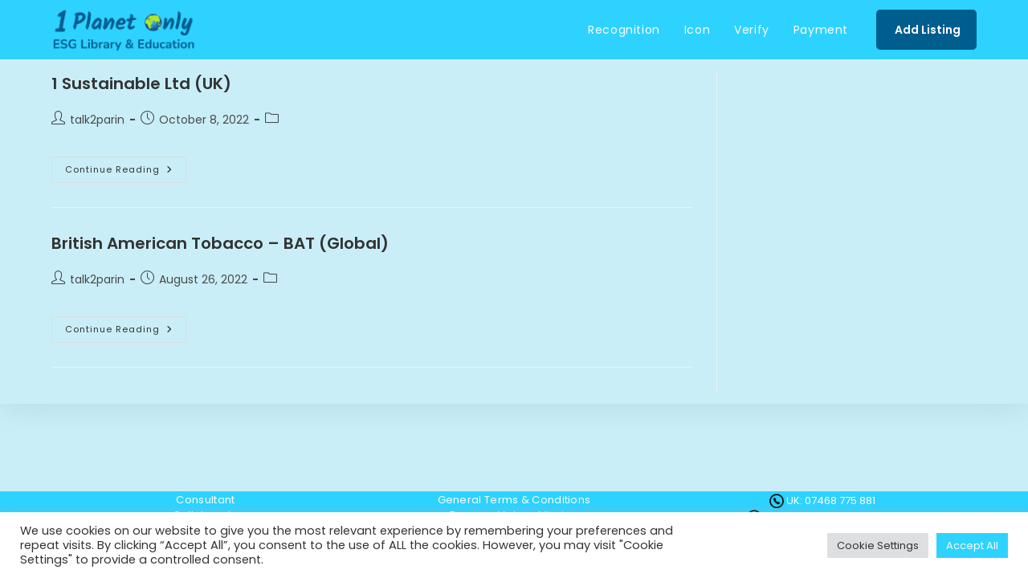

--- FILE ---
content_type: text/html; charset=UTF-8
request_url: https://1planetonly.com/spsc_location/papua-new-guinea/
body_size: 18192
content:
<!DOCTYPE html><html class="html" lang="en-US"><head><meta charset="UTF-8"><link rel="profile" href="https://gmpg.org/xfn/11"><title>Papua New Guinea &#8211; 1 planet only</title><meta name='robots' content='max-image-preview:large' /><meta name="viewport" content="width=device-width, initial-scale=1"><link rel='dns-prefetch' href='//stats.wp.com' /><link rel='dns-prefetch' href='//fonts.googleapis.com' /><link rel="alternate" type="application/rss+xml" title="1 planet only &raquo; Feed" href="https://1planetonly.com/feed/" /><link rel="alternate" type="application/rss+xml" title="1 planet only &raquo; Comments Feed" href="https://1planetonly.com/comments/feed/" /><link rel="alternate" type="application/rss+xml" title="1 planet only &raquo; Papua New Guinea Location Feed" href="https://1planetonly.com/spsc_location/papua-new-guinea/feed/" /><link data-optimized="2" rel="stylesheet" href="https://1planetonly.com/wp-content/litespeed/css/6f05eb2bacc6c5bdb3c4e935f0334e9c.css?ver=e4323" /> <script type="text/template" id="tmpl-variation-template"><div class="woocommerce-variation-description">{{{ data.variation.variation_description }}}</div>
	<div class="woocommerce-variation-price">{{{ data.variation.price_html }}}</div>
	<div class="woocommerce-variation-availability">{{{ data.variation.availability_html }}}</div></script> <script type="text/template" id="tmpl-unavailable-variation-template"><p role="alert">Sorry, this product is unavailable. Please choose a different combination.</p></script> <script src="https://1planetonly.com/wp-includes/js/jquery/jquery.min.js?ver=3.7.1" id="jquery-core-js"></script> <script src="https://stats.wp.com/s-202605.js" id="woocommerce-analytics-js" defer data-wp-strategy="defer"></script> <link rel="https://api.w.org/" href="https://1planetonly.com/wp-json/" /><link rel="alternate" title="JSON" type="application/json" href="https://1planetonly.com/wp-json/wp/v2/spsc_location/176" /><link rel="EditURI" type="application/rsd+xml" title="RSD" href="https://1planetonly.com/xmlrpc.php?rsd" /><meta name="generator" content="WordPress 6.9" /><meta name="generator" content="WooCommerce 10.4.3" />
<noscript><style>.woocommerce-product-gallery{ opacity: 1 !important; }</style></noscript><meta name="generator" content="Elementor 3.34.2; features: additional_custom_breakpoints; settings: css_print_method-external, google_font-enabled, font_display-auto"><link rel="icon" href="https://1planetonly.com/wp-content/uploads/2022/08/cropped-Final-Icon-32x32.png" sizes="32x32" /><link rel="icon" href="https://1planetonly.com/wp-content/uploads/2022/08/cropped-Final-Icon-192x192.png" sizes="192x192" /><link rel="apple-touch-icon" href="https://1planetonly.com/wp-content/uploads/2022/08/cropped-Final-Icon-180x180.png" /><meta name="msapplication-TileImage" content="https://1planetonly.com/wp-content/uploads/2022/08/cropped-Final-Icon-270x270.png" /></head><body class="archive tax-spsc_location term-papua-new-guinea term-176 wp-custom-logo wp-embed-responsive wp-theme-oceanwp wp-child-theme-oceanwp-child theme-oceanwp woocommerce-no-js oceanwp-theme dropdown-mobile default-breakpoint has-sidebar content-right-sidebar page-header-disabled has-breadcrumbs has-fixed-footer has-parallax-footer has-grid-list account-original-style elementor-default elementor-kit-13" itemscope="itemscope" itemtype="https://schema.org/WebPage"><div id="outer-wrap" class="site clr"><a class="skip-link screen-reader-text" href="#main">Skip to content</a><div id="wrap" class="clr"><header id="site-header" class="minimal-header has-after-header-content effect-seven clr" data-height="74" itemscope="itemscope" itemtype="https://schema.org/WPHeader" role="banner"><div id="site-header-inner" class="clr container"><div id="site-logo" class="clr" itemscope itemtype="https://schema.org/Brand" ><div id="site-logo-inner" class="clr"><a href="https://1planetonly.com/" class="custom-logo-link" rel="home"><img data-lazyloaded="1" src="[data-uri]" fetchpriority="high" width="1500" height="466" data-src="https://1planetonly.com/wp-content/uploads/2023/03/Logo-2023.png" class="custom-logo" alt="1 planet only" decoding="async" data-srcset="https://1planetonly.com/wp-content/uploads/2023/03/Logo-2023.png 1x, https://1planetonly.com/wp-content/uploads/2023/03/Logo-2023.png 2x" data-sizes="(max-width: 1500px) 100vw, 1500px" /><noscript><img fetchpriority="high" width="1500" height="466" src="https://1planetonly.com/wp-content/uploads/2023/03/Logo-2023.png" class="custom-logo" alt="1 planet only" decoding="async" srcset="https://1planetonly.com/wp-content/uploads/2023/03/Logo-2023.png 1x, https://1planetonly.com/wp-content/uploads/2023/03/Logo-2023.png 2x" sizes="(max-width: 1500px) 100vw, 1500px" /></noscript></a></div></div><div class="after-header-content"><div class="after-header-content-inner"><div class="header-button"><a href="https://1planetonly.com/package/" class="buttons button-2">
<i class="fa fa-plus-square-o" aria-hidden="true"></i> Add Listing	</a></div></div></div><div id="site-navigation-wrap" class="clr"><nav id="site-navigation" class="navigation main-navigation clr" itemscope="itemscope" itemtype="https://schema.org/SiteNavigationElement" role="navigation" ><ul id="menu-main" class="main-menu dropdown-menu sf-menu"><li id="menu-item-2610" class="menu-item menu-item-type-post_type menu-item-object-page menu-item-2610"><a href="https://1planetonly.com/recognition/" class="menu-link"><span class="text-wrap">Recognition</span></a></li><li id="menu-item-1595" class="menu-item menu-item-type-post_type menu-item-object-page menu-item-1595"><a href="https://1planetonly.com/icon/" class="menu-link"><span class="text-wrap">Icon</span></a></li><li id="menu-item-35" class="menu-item menu-item-type-post_type menu-item-object-page menu-item-35"><a href="https://1planetonly.com/verify/" class="menu-link"><span class="text-wrap">Verify</span></a></li><li id="menu-item-3261" class="menu-item menu-item-type-post_type menu-item-object-page menu-item-3261"><a href="https://1planetonly.com/payment/" class="menu-link"><span class="text-wrap">Payment</span></a></li></ul></nav></div><div class="oceanwp-mobile-menu-icon clr mobile-right">
<a href="https://1planetonly.com/#mobile-menu-toggle" class="mobile-menu"  aria-label="Mobile Menu">
<i class="fa fa-bars" aria-hidden="true"></i>
<span class="oceanwp-text">Menu</span>
<span class="oceanwp-close-text">Close</span>
</a></div></div><div id="mobile-dropdown" class="clr" ><nav class="clr" itemscope="itemscope" itemtype="https://schema.org/SiteNavigationElement"><ul id="menu-main-1" class="menu"><li class="menu-item menu-item-type-post_type menu-item-object-page menu-item-2610"><a href="https://1planetonly.com/recognition/">Recognition</a></li><li class="menu-item menu-item-type-post_type menu-item-object-page menu-item-1595"><a href="https://1planetonly.com/icon/">Icon</a></li><li class="menu-item menu-item-type-post_type menu-item-object-page menu-item-35"><a href="https://1planetonly.com/verify/">Verify</a></li><li class="menu-item menu-item-type-post_type menu-item-object-page menu-item-3261"><a href="https://1planetonly.com/payment/">Payment</a></li></ul><div id="mobile-menu-search" class="clr"><form aria-label="Search this website" method="get" action="https://1planetonly.com/" class="mobile-searchform">
<input aria-label="Insert search query" value="" class="field" id="ocean-mobile-search-1" type="search" name="s" autocomplete="off" placeholder="Search" />
<button aria-label="Submit search" type="submit" class="searchform-submit">
<i class=" icon-magnifier" aria-hidden="true" role="img"></i>		</button></form></div></nav></div></header><main id="main" class="site-main clr"  role="main"><div id="content-wrap" class="container clr"><div id="primary" class="content-area clr"><div id="content" class="site-content clr"><div id="blog-entries" class="entries clr tablet-col tablet-2-col mobile-col mobile-1-col"><article id="post-2585" class="blog-entry clr no-featured-image large-entry post-2585 efg-reports type-efg-reports status-publish hentry spsc_location-afghanistan spsc_location-aland-finland spsc_location-albania spsc_location-algeria spsc_location-american-samoa spsc_location-andorra spsc_location-angola spsc_location-anguilla-uk spsc_location-antarctica spsc_location-antigua-and-barbuda spsc_location-argentina spsc_location-armenia spsc_location-aruba-netherlands spsc_location-australia spsc_location-austria spsc_location-azerbaijan spsc_location-bahamas spsc_location-bahrain spsc_location-bangladesh spsc_location-barbados spsc_location-belarus spsc_location-belgium spsc_location-belize spsc_location-benin spsc_location-bermuda-uk spsc_location-bhutan spsc_location-bolivia spsc_location-bonaire-saba-sint-eustatius spsc_location-bosnia-and-herzegovina spsc_location-botswana spsc_location-bouvet-island spsc_location-brazil spsc_location-british-indian-ocean-territory spsc_location-brunei spsc_location-bulgaria spsc_location-burkina-faso spsc_location-burundi spsc_location-cambodia spsc_location-cameroon spsc_location-canada spsc_location-cape-verde spsc_location-cayman-islands-uk spsc_location-central-african-republic spsc_location-chad spsc_location-chile spsc_location-china spsc_location-christmas-island-australia spsc_location-cocos-keeling-islands-australia spsc_location-colombia spsc_location-comoros spsc_location-congo-democratic-republic-of spsc_location-congo-republic-of spsc_location-cook-islands-new-zealand spsc_location-costa-rica spsc_location-croatia spsc_location-cuba spsc_location-curacao-netherlands spsc_location-cyprus spsc_location-czech-republic spsc_location-denmark spsc_location-djibouti spsc_location-dominica spsc_location-dominican-republic spsc_location-ecuador spsc_location-egypt spsc_location-el-salvador spsc_location-equatorial-guinea spsc_location-eritrea spsc_location-estonia spsc_location-eswatini spsc_location-ethiopia spsc_location-falkland-islands-uk spsc_location-faroe-islands-denmark spsc_location-fiji spsc_location-finland spsc_location-france spsc_location-french-guiana spsc_location-french-polynesia-france spsc_location-french-southern-territories spsc_location-gabon spsc_location-gambia spsc_location-georgia spsc_location-germany spsc_location-ghana spsc_location-gibraltar-uk spsc_location-greece spsc_location-greenland-denmark spsc_location-grenada spsc_location-guadeloupe spsc_location-guam-usa spsc_location-guatemala spsc_location-guernsey-uk spsc_location-guinea spsc_location-guinea-bissau spsc_location-guyana spsc_location-haiti spsc_location-heard-island-and-mcdonald-islands spsc_location-honduras spsc_location-hong-kong-china spsc_location-hungary spsc_location-iceland spsc_location-india spsc_location-indonesia spsc_location-iran spsc_location-iraq spsc_location-ireland spsc_location-isle-of-man-uk spsc_location-israel spsc_location-italy spsc_location-ivory-coast spsc_location-jamaica spsc_location-japan spsc_location-jersey-uk spsc_location-jordan spsc_location-kazakhstan spsc_location-kenya spsc_location-kiribati spsc_location-korea-north spsc_location-korea-south spsc_location-kosovo spsc_location-kuwait spsc_location-kyrgyzstan spsc_location-laos-lao spsc_location-latvia spsc_location-lebanon spsc_location-lesotho spsc_location-liberia spsc_location-libya spsc_location-liechtenstein spsc_location-lithuania spsc_location-luxembourg spsc_location-macau-china spsc_location-madagascar spsc_location-malawi spsc_location-malaysia spsc_location-maldives spsc_location-mali spsc_location-malta spsc_location-marshall-islands spsc_location-martinique spsc_location-mauritania spsc_location-mauritius spsc_location-mayotte spsc_location-mexico spsc_location-micronesia spsc_location-moldova spsc_location-monaco spsc_location-mongolia spsc_location-montenegro spsc_location-montserrat-uk spsc_location-morocco spsc_location-mozambique spsc_location-myanmar spsc_location-namibia spsc_location-nauru spsc_location-nepal spsc_location-netherlands spsc_location-new-caledonia-france spsc_location-new-zealand spsc_location-nicaragua spsc_location-niger spsc_location-nigeria spsc_location-niue-new-zealand spsc_location-norfolk-island-australia spsc_location-north-macedonia spsc_location-northern-mariana-islands-usa spsc_location-norway spsc_location-oman spsc_location-pakistan spsc_location-palau spsc_location-palestine spsc_location-panama spsc_location-papua-new-guinea spsc_location-paraguay spsc_location-peru spsc_location-philippines spsc_location-pitcairn-islands-uk spsc_location-poland spsc_location-portugal spsc_location-puerto-rico-usa spsc_location-qatar spsc_location-reunion spsc_location-romania spsc_location-russia spsc_location-rwanda spsc_location-samoa spsc_location-san-marino spsc_location-sao-tome-and-principe spsc_location-saudi-arabia spsc_location-senegal spsc_location-serbia spsc_location-seychelles spsc_location-sierra-leone spsc_location-singapore spsc_location-sint-maarten-netherlands spsc_location-slovakia spsc_location-slovenia spsc_location-solomon-islands spsc_location-somalia spsc_location-south-africa spsc_location-south-georgia-and-the-south-sandwich-islands spsc_location-south-sudan spsc_location-spain spsc_location-sri-lanka spsc_location-st-barthelemy-france spsc_location-st-helena-ascension-and-tristan-da-cunha-uk spsc_location-st-kitts-and-nevis spsc_location-st-lucia spsc_location-st-martin-france spsc_location-st-pierre-and-miquelon-france spsc_location-st-vincent-and-the-grenadines spsc_location-sudan spsc_location-suriname spsc_location-svalbard-and-jan-mayen-norway spsc_location-sweden spsc_location-switzerland spsc_location-syria spsc_location-taiwan-china spsc_location-tajikistan spsc_location-tanzania spsc_location-thailand spsc_location-timor-leste spsc_location-togo spsc_location-tokelau-new-zealand spsc_location-tonga spsc_location-trinidad-and-tobago spsc_location-tunisia spsc_location-turkey spsc_location-turkmenistan spsc_location-turks-and-caicos-islands-uk spsc_location-tuvalu spsc_location-uganda spsc_location-ukraine spsc_location-united-arab-emirates-uae spsc_location-united-kingdom-uk spsc_location-united-states-minor-outlying-islands spsc_location-united-states-of-america-usa spsc_location-uruguay spsc_location-uzbekistan spsc_location-vanuatu spsc_location-vatican-city-holy-see spsc_location-venezuela spsc_location-vietnam spsc_location-virgin-islands-british spsc_location-virgin-islands-usa spsc_location-wallis-and-futuna-france spsc_location-yemen spsc_location-zambia spsc_location-zimbabwe esg_category-accomodation-non-hotel esg_category-advertising-media esg_category-agriculture esg_category-architect-interior-design esg_category-audio-radio-podcast esg_category-automobile esg_category-aerospace esg_category-baby-nursery esg_category-banking-financial-insurance esg_category-beauty-care esg_category-building-construction esg_category-business-consultancy esg_category-business-service esg_category-ceramic esg_category-charity esg_category-chemical esg_category-clay-pottery esg_category-community-group esg_category-cooperative esg_category-defence esg_category-earth-geology esg_category-ecology-environment esg_category-education esg_category-electrical-electronic esg_category-electronic esg_category-energy esg_category-entertainment esg_category-event esg_category-fashion-accessories esg_category-fashion-bags-wallets esg_category-fashion-clothing esg_category-fashion-eye-wear esg_category-fashion-footwear esg_category-fashion-jewellery esg_category-fashion-watches esg_category-fisheries esg_category-food-restaurant-cafe esg_category-food-drinks esg_category-forest-wildlife-biodiversity esg_category-forestry-wood-logging esg_category-games-toys esg_category-garden-outdoor esg_category-gas esg_category-glass esg_category-transport-logistics esg_category-health-wellness esg_category-hobby-art-craft esg_category-holiday-camping-caravan esg_category-home-service esg_category-home-supplies esg_category-homeware-furniture esg_category-hotel-resort esg_category-information-publishing esg_category-leather esg_category-legal esg_category-machinery-equipment esg_category-magazines-news-letters esg_category-manufacture-produce-process esg_category-marine esg_category-mechanical esg_category-metal esg_category-mine-quarry esg_category-music esg_category-non-profit esg_category-office-business-supplies esg_category-packaging esg_category-paper-paper-products esg_category-travel-tourism esg_category-pet esg_category-pharma esg_category-photo-film-movie esg_category-plastic esg_category-public-administration-social-service esg_category-real-estate esg_category-rental-hire-lease esg_category-repair-maintenance esg_category-road-rail-airport esg_category-rubber esg_category-sea-port-services esg_category-shipping esg_category-smelter-refiner esg_category-social-enterprise esg_category-sport esg_category-stone esg_category-technology-hardware-parts esg_category-technology-software-service esg_category-telecom esg_category-textile esg_category-tourism esg_category-utilities esg_category-video-vlogs-channels esg_category-waste-recycling esg_category-water-sewerage esg_category-online-marketplace entry owp-thumbs-layout-horizontal owp-btn-normal owp-tabs-layout-horizontal has-no-thumbnails has-product-nav"><div class="blog-entry-inner clr"><header class="blog-entry-header clr"><h2 class="blog-entry-title entry-title">
<a href="https://1planetonly.com/efg-reports/1-sustainable-ltd-uk/"  rel="bookmark">1 Sustainable Ltd (UK)</a></h2></header><ul class="meta obem-default clr" aria-label="Post details:"><li class="meta-author" itemprop="name"><span class="screen-reader-text">Post author:</span><i class=" icon-user" aria-hidden="true" role="img"></i><a href="https://1planetonly.com/author/talk2parin/" title="Posts by talk2parin" rel="author"  itemprop="author" itemscope="itemscope" itemtype="https://schema.org/Person">talk2parin</a></li><li class="meta-date" itemprop="datePublished"><span class="screen-reader-text">Post published:</span><i class=" icon-clock" aria-hidden="true" role="img"></i>October 8, 2022</li><li class="meta-cat"><span class="screen-reader-text">Post category:</span><i class=" icon-folder" aria-hidden="true" role="img"></i></li></ul><div class="blog-entry-summary clr" itemprop="text"><p></p></div><div class="blog-entry-readmore clr">
<a href="https://1planetonly.com/efg-reports/1-sustainable-ltd-uk/"
>
Continue Reading<span class="screen-reader-text">1 Sustainable Ltd (UK)</span><i class=" fa fa-angle-right" aria-hidden="true" role="img"></i></a></div></div></article><article id="post-1608" class="blog-entry clr no-featured-image large-entry post-1608 efg-reports type-efg-reports status-publish hentry spsc_location-aland-finland spsc_location-albania spsc_location-algeria spsc_location-angola spsc_location-antigua-and-barbuda spsc_location-argentina spsc_location-armenia spsc_location-aruba-netherlands spsc_location-australia spsc_location-austria spsc_location-azerbaijan spsc_location-bahamas spsc_location-bahrain spsc_location-bangladesh spsc_location-barbados spsc_location-belarus spsc_location-belgium spsc_location-belize spsc_location-benin spsc_location-bermuda-uk spsc_location-bonaire-saba-sint-eustatius spsc_location-botswana spsc_location-brazil spsc_location-bulgaria spsc_location-burkina-faso spsc_location-burundi spsc_location-cambodia spsc_location-cameroon spsc_location-canada spsc_location-cayman-islands-uk spsc_location-chile spsc_location-china spsc_location-colombia spsc_location-comoros spsc_location-congo-democratic-republic-of spsc_location-cook-islands-new-zealand spsc_location-costa-rica spsc_location-croatia spsc_location-cuba spsc_location-curacao-netherlands spsc_location-cyprus spsc_location-czech-republic spsc_location-denmark spsc_location-djibouti spsc_location-dominica spsc_location-dominican-republic spsc_location-ecuador spsc_location-egypt spsc_location-el-salvador spsc_location-equatorial-guinea spsc_location-eritrea spsc_location-estonia spsc_location-ethiopia spsc_location-fiji spsc_location-finland spsc_location-france spsc_location-french-guiana spsc_location-gabon spsc_location-gambia spsc_location-georgia spsc_location-germany spsc_location-ghana spsc_location-gibraltar-uk spsc_location-greece spsc_location-grenada spsc_location-guadeloupe spsc_location-guatemala spsc_location-guernsey-uk spsc_location-guinea spsc_location-guyana spsc_location-haiti spsc_location-honduras spsc_location-hong-kong-china spsc_location-hungary spsc_location-iraq spsc_location-ireland spsc_location-isle-of-man-uk spsc_location-israel spsc_location-italy spsc_location-ivory-coast spsc_location-jamaica spsc_location-japan spsc_location-jersey-uk spsc_location-jordan spsc_location-kazakhstan spsc_location-kenya spsc_location-korea-south spsc_location-kosovo spsc_location-kuwait spsc_location-latvia spsc_location-lebanon spsc_location-lesotho spsc_location-liberia spsc_location-libya spsc_location-liechtenstein spsc_location-lithuania spsc_location-luxembourg spsc_location-macau-china spsc_location-madagascar spsc_location-malawi spsc_location-malaysia spsc_location-maldives spsc_location-mali spsc_location-malta spsc_location-martinique spsc_location-mauritania spsc_location-mauritius spsc_location-mayotte spsc_location-mexico spsc_location-moldova spsc_location-montserrat-uk spsc_location-morocco spsc_location-mozambique spsc_location-myanmar spsc_location-namibia spsc_location-netherlands spsc_location-new-zealand spsc_location-nicaragua spsc_location-niger spsc_location-nigeria spsc_location-north-macedonia spsc_location-norway spsc_location-oman spsc_location-pakistan spsc_location-palestine spsc_location-panama spsc_location-papua-new-guinea spsc_location-paraguay spsc_location-peru spsc_location-poland spsc_location-portugal spsc_location-qatar spsc_location-reunion spsc_location-romania spsc_location-russia spsc_location-rwanda spsc_location-samoa spsc_location-saudi-arabia spsc_location-senegal spsc_location-serbia spsc_location-sierra-leone spsc_location-singapore spsc_location-slovakia spsc_location-slovenia spsc_location-solomon-islands spsc_location-somalia spsc_location-south-africa spsc_location-south-sudan spsc_location-spain spsc_location-sri-lanka spsc_location-st-kitts-and-nevis spsc_location-st-lucia spsc_location-st-vincent-and-the-grenadines spsc_location-sudan spsc_location-suriname spsc_location-sweden spsc_location-switzerland spsc_location-syria spsc_location-taiwan-china spsc_location-tanzania spsc_location-togo spsc_location-trinidad-and-tobago spsc_location-tunisia spsc_location-turkey spsc_location-uganda spsc_location-ukraine spsc_location-united-arab-emirates-uae spsc_location-uzbekistan spsc_location-venezuela spsc_location-vietnam spsc_location-virgin-islands-british spsc_location-yemen spsc_location-zambia spsc_location-zimbabwe esg_category-manufacture-produce-process esg_category-online-marketplace entry owp-thumbs-layout-horizontal owp-btn-normal owp-tabs-layout-horizontal has-no-thumbnails has-product-nav"><div class="blog-entry-inner clr"><header class="blog-entry-header clr"><h2 class="blog-entry-title entry-title">
<a href="https://1planetonly.com/efg-reports/british-american-tobacco-bat-global/"  rel="bookmark">British American Tobacco &#8211; BAT (Global)</a></h2></header><ul class="meta obem-default clr" aria-label="Post details:"><li class="meta-author" itemprop="name"><span class="screen-reader-text">Post author:</span><i class=" icon-user" aria-hidden="true" role="img"></i><a href="https://1planetonly.com/author/talk2parin/" title="Posts by talk2parin" rel="author"  itemprop="author" itemscope="itemscope" itemtype="https://schema.org/Person">talk2parin</a></li><li class="meta-date" itemprop="datePublished"><span class="screen-reader-text">Post published:</span><i class=" icon-clock" aria-hidden="true" role="img"></i>August 26, 2022</li><li class="meta-cat"><span class="screen-reader-text">Post category:</span><i class=" icon-folder" aria-hidden="true" role="img"></i></li></ul><div class="blog-entry-summary clr" itemprop="text"><p></p></div><div class="blog-entry-readmore clr">
<a href="https://1planetonly.com/efg-reports/british-american-tobacco-bat-global/"
>
Continue Reading<span class="screen-reader-text">British American Tobacco &#8211; BAT (Global)</span><i class=" fa fa-angle-right" aria-hidden="true" role="img"></i></a></div></div></article></div></div></div><aside id="right-sidebar" class="sidebar-container widget-area sidebar-primary" itemscope="itemscope" itemtype="https://schema.org/WPSideBar" role="complementary" aria-label="Primary Sidebar"><div id="right-sidebar-inner" class="clr"></div></aside></div></main><footer id="footer" class="site-footer parallax-footer" itemscope="itemscope" itemtype="https://schema.org/WPFooter" role="contentinfo"><div id="footer-inner" class="clr"><div id="footer-widgets" class="oceanwp-row clr tablet-2-col mobile-1-col"><div class="footer-widgets-inner container"><div class="footer-box span_1_of_3 col col-1"><div id="ocean_custom_menu-4" class="footer-widget widget-oceanwp-custom-menu custom-menu-widget clr"><div class="oceanwp-custom-menu clr ocean_custom_menu-4 center dropdown-hover"><ul id="menu-footer-2" class="dropdown-menu sf-menu"><li  id="menu-item-278" class="menu-item menu-item-type-post_type menu-item-object-page menu-item-278"><a href="https://1planetonly.com/consultants/" class="menu-link">Consultant</a></li><li  id="menu-item-279" class="menu-item menu-item-type-post_type menu-item-object-page menu-item-279"><a href="https://1planetonly.com/collaborate/" class="menu-link">Collaborate</a></li><li  id="menu-item-2006" class="menu-item menu-item-type-post_type menu-item-object-page menu-item-2006"><a href="https://1planetonly.com/listen/" class="menu-link">Listen</a></li><li  id="menu-item-3227" class="menu-item menu-item-type-post_type menu-item-object-page menu-item-3227"><a href="https://1planetonly.com/policies/" class="menu-link">Policies</a></li></ul></div></div></div><div class="footer-box span_1_of_3 col col-2"><div id="ocean_custom_menu-3" class="footer-widget widget-oceanwp-custom-menu custom-menu-widget clr"><div class="oceanwp-custom-menu clr ocean_custom_menu-3 center dropdown-hover"><ul id="menu-footer-4" class="dropdown-menu sf-menu"><li  id="menu-item-378" class="menu-item menu-item-type-post_type menu-item-object-page menu-item-378"><a href="https://1planetonly.com/general-terms-conditions/" class="menu-link">General Terms &#038; Conditions</a></li><li  id="menu-item-379" class="menu-item menu-item-type-post_type menu-item-object-page menu-item-379"><a href="https://1planetonly.com/purpose-values-mission/" class="menu-link">Purpose Values Mission</a></li><li  id="menu-item-3229" class="menu-item menu-item-type-custom menu-item-object-custom menu-item-3229"><a target="_blank" href="https://1spsc.org/directory/" class="menu-link">Ambassador Directory</a></li><li  id="menu-item-3230" class="menu-item menu-item-type-custom menu-item-object-custom menu-item-3230"><a target="_blank" href="https://1sustainable.com/explore/?type=external-certified-2&#038;sort=latest" class="menu-link">Education Directory</a></li></ul></div></div></div><div class="footer-box span_1_of_3 col col-3 "><div id="custom_html-2" class="widget_text footer-widget widget_custom_html clr"><div class="textwidget custom-html-widget"><p style="margin: 0 0 0px;"><img data-lazyloaded="1" src="[data-uri]" data-src="https://iso20400plus.com/wp-content/uploads/2021/05/Telephone-Sign-e1621943700419.png" style="max-width: 18px" /><noscript><img src="https://iso20400plus.com/wp-content/uploads/2021/05/Telephone-Sign-e1621943700419.png" style="max-width: 18px" /></noscript><a>  UK: </a><a href="tel:07468 775 881">07468 775 881</a></p><p style="margin: 0 0 0px;"><img data-lazyloaded="1" src="[data-uri]" data-src="https://iso20400plus.com/wp-content/uploads/2021/05/Telephone-Sign-e1621943700419.png" style="max-width: 18px" /><noscript><img src="https://iso20400plus.com/wp-content/uploads/2021/05/Telephone-Sign-e1621943700419.png" style="max-width: 18px" /></noscript><a>  Non-UK: </a><a href="tel:+44 7468 775 881">+44 7468 775 881</a></p><p style="margin: 0 0 0px;"><a>Email: </a><a href="mailto:info@1planetonly.com">info@1planetonly.com</a></p><p style="margin: 0 0 -2px;"><a>Follow Us: </a><a href="https://www.facebook.com/1-Planet-Only-104248619066412" aria-label="Facebook" style="font-size:14px;padding-right: 10px;" target="_blank" rel="noopener noreferrer"><i class=" fab fa-facebook" aria-hidden="true" role="img"></i></a><a href="https://www.linkedin.com/company/1-planet-only/" aria-label="LinkedIn" style="font-size:14px;" target="_blank" rel="noopener noreferrer"><i class=" fab fa-linkedin" aria-hidden="true" role="img"></i></a></p></div></div></div></div></div><div id="footer-bottom" class="clr no-footer-nav"><div id="footer-bottom-inner" class="container clr"><div id="copyright" class="clr" role="contentinfo">
<img data-lazyloaded="1" src="[data-uri]" class="footer-c-one wp-image-16907 size-full" style="width: 18px;margin-right: 18%" data-src="https://1planetonly.com/wp-content/uploads/2023/04/Ganesh-1Planetonly.webp" alt="" /><noscript><img class="footer-c-one wp-image-16907 size-full" style="width: 18px;margin-right: 18%" src="https://1planetonly.com/wp-content/uploads/2023/04/Ganesh-1Planetonly.webp" alt="" /></noscript>
© Copyright 2022-2026 - 1 Sustainable Ltd - United Kingdom
<img data-lazyloaded="1" src="[data-uri]" class="footer-c-one wp-image-16907 size-full" style="width: 30px;margin-left: 18%" data-src="https://1planetonly.com/wp-content/uploads/2023/04/Hanumanji-1Planetonly.webp" alt="" /><noscript><img class="footer-c-one wp-image-16907 size-full" style="width: 30px;margin-left: 18%" src="https://1planetonly.com/wp-content/uploads/2023/04/Hanumanji-1Planetonly.webp" alt="" /></noscript></div></div></div></div></footer></div></div><a aria-label="Scroll to the top of the page" href="#" id="scroll-top" class="scroll-top-right"><i class=" fa fa-angle-up" aria-hidden="true" role="img"></i></a> <script type="speculationrules">{"prefetch":[{"source":"document","where":{"and":[{"href_matches":"/*"},{"not":{"href_matches":["/wp-*.php","/wp-admin/*","/wp-content/uploads/*","/wp-content/*","/wp-content/plugins/*","/wp-content/themes/oceanwp-child/*","/wp-content/themes/oceanwp/*","/*\\?(.+)"]}},{"not":{"selector_matches":"a[rel~=\"nofollow\"]"}},{"not":{"selector_matches":".no-prefetch, .no-prefetch a"}}]},"eagerness":"conservative"}]}</script> <div id="cookie-law-info-bar" data-nosnippet="true"><span><div class="cli-bar-container cli-style-v2"><div class="cli-bar-message">We use cookies on our website to give you the most relevant experience by remembering your preferences and repeat visits. By clicking “Accept All”, you consent to the use of ALL the cookies. However, you may visit "Cookie Settings" to provide a controlled consent.</div><div class="cli-bar-btn_container"><a role='button' class="medium cli-plugin-button cli-plugin-main-button cli_settings_button" style="margin:0px 5px 0px 0px">Cookie Settings</a><a id="wt-cli-accept-all-btn" role='button' data-cli_action="accept_all" class="wt-cli-element medium cli-plugin-button wt-cli-accept-all-btn cookie_action_close_header cli_action_button">Accept All</a></div></div></span></div><div id="cookie-law-info-again" style="display:none" data-nosnippet="true"><span id="cookie_hdr_showagain">Manage consent</span></div><div class="cli-modal" data-nosnippet="true" id="cliSettingsPopup" tabindex="-1" role="dialog" aria-labelledby="cliSettingsPopup" aria-hidden="true"><div class="cli-modal-dialog" role="document"><div class="cli-modal-content cli-bar-popup">
<button type="button" class="cli-modal-close" id="cliModalClose">
<svg class="" viewBox="0 0 24 24"><path d="M19 6.41l-1.41-1.41-5.59 5.59-5.59-5.59-1.41 1.41 5.59 5.59-5.59 5.59 1.41 1.41 5.59-5.59 5.59 5.59 1.41-1.41-5.59-5.59z"></path><path d="M0 0h24v24h-24z" fill="none"></path></svg>
<span class="wt-cli-sr-only">Close</span>
</button><div class="cli-modal-body"><div class="cli-container-fluid cli-tab-container"><div class="cli-row"><div class="cli-col-12 cli-align-items-stretch cli-px-0"><div class="cli-privacy-overview"><h4>Privacy Overview</h4><div class="cli-privacy-content"><div class="cli-privacy-content-text">This website uses cookies to improve your experience while you navigate through the website. Out of these, the cookies that are categorized as necessary are stored on your browser as they are essential for the working of basic functionalities of the website. We also use third-party cookies that help us analyze and understand how you use this website. These cookies will be stored in your browser only with your consent. You also have the option to opt-out of these cookies. But opting out of some of these cookies may affect your browsing experience.</div></div>
<a class="cli-privacy-readmore" aria-label="Show more" role="button" data-readmore-text="Show more" data-readless-text="Show less"></a></div></div><div class="cli-col-12 cli-align-items-stretch cli-px-0 cli-tab-section-container"><div class="cli-tab-section"><div class="cli-tab-header">
<a role="button" tabindex="0" class="cli-nav-link cli-settings-mobile" data-target="necessary" data-toggle="cli-toggle-tab">
Necessary							</a><div class="wt-cli-necessary-checkbox">
<input type="checkbox" class="cli-user-preference-checkbox"  id="wt-cli-checkbox-necessary" data-id="checkbox-necessary" checked="checked"  />
<label class="form-check-label" for="wt-cli-checkbox-necessary">Necessary</label></div>
<span class="cli-necessary-caption">Always Enabled</span></div><div class="cli-tab-content"><div class="cli-tab-pane cli-fade" data-id="necessary"><div class="wt-cli-cookie-description">
Necessary cookies are absolutely essential for the website to function properly. These cookies ensure basic functionalities and security features of the website, anonymously.<table class="cookielawinfo-row-cat-table cookielawinfo-winter"><thead><tr><th class="cookielawinfo-column-1">Cookie</th><th class="cookielawinfo-column-3">Duration</th><th class="cookielawinfo-column-4">Description</th></tr></thead><tbody><tr class="cookielawinfo-row"><td class="cookielawinfo-column-1">cookielawinfo-checkbox-analytics</td><td class="cookielawinfo-column-3">11 months</td><td class="cookielawinfo-column-4">This cookie is set by GDPR Cookie Consent plugin. The cookie is used to store the user consent for the cookies in the category "Analytics".</td></tr><tr class="cookielawinfo-row"><td class="cookielawinfo-column-1">cookielawinfo-checkbox-functional</td><td class="cookielawinfo-column-3">11 months</td><td class="cookielawinfo-column-4">The cookie is set by GDPR cookie consent to record the user consent for the cookies in the category "Functional".</td></tr><tr class="cookielawinfo-row"><td class="cookielawinfo-column-1">cookielawinfo-checkbox-necessary</td><td class="cookielawinfo-column-3">11 months</td><td class="cookielawinfo-column-4">This cookie is set by GDPR Cookie Consent plugin. The cookies is used to store the user consent for the cookies in the category "Necessary".</td></tr><tr class="cookielawinfo-row"><td class="cookielawinfo-column-1">cookielawinfo-checkbox-others</td><td class="cookielawinfo-column-3">11 months</td><td class="cookielawinfo-column-4">This cookie is set by GDPR Cookie Consent plugin. The cookie is used to store the user consent for the cookies in the category "Other.</td></tr><tr class="cookielawinfo-row"><td class="cookielawinfo-column-1">cookielawinfo-checkbox-performance</td><td class="cookielawinfo-column-3">11 months</td><td class="cookielawinfo-column-4">This cookie is set by GDPR Cookie Consent plugin. The cookie is used to store the user consent for the cookies in the category "Performance".</td></tr><tr class="cookielawinfo-row"><td class="cookielawinfo-column-1">viewed_cookie_policy</td><td class="cookielawinfo-column-3">11 months</td><td class="cookielawinfo-column-4">The cookie is set by the GDPR Cookie Consent plugin and is used to store whether or not user has consented to the use of cookies. It does not store any personal data.</td></tr></tbody></table></div></div></div></div><div class="cli-tab-section"><div class="cli-tab-header">
<a role="button" tabindex="0" class="cli-nav-link cli-settings-mobile" data-target="functional" data-toggle="cli-toggle-tab">
Functional							</a><div class="cli-switch">
<input type="checkbox" id="wt-cli-checkbox-functional" class="cli-user-preference-checkbox"  data-id="checkbox-functional" />
<label for="wt-cli-checkbox-functional" class="cli-slider" data-cli-enable="Enabled" data-cli-disable="Disabled"><span class="wt-cli-sr-only">Functional</span></label></div></div><div class="cli-tab-content"><div class="cli-tab-pane cli-fade" data-id="functional"><div class="wt-cli-cookie-description">
Functional cookies help to perform certain functionalities like sharing the content of the website on social media platforms, collect feedbacks, and other third-party features.</div></div></div></div><div class="cli-tab-section"><div class="cli-tab-header">
<a role="button" tabindex="0" class="cli-nav-link cli-settings-mobile" data-target="performance" data-toggle="cli-toggle-tab">
Performance							</a><div class="cli-switch">
<input type="checkbox" id="wt-cli-checkbox-performance" class="cli-user-preference-checkbox"  data-id="checkbox-performance" />
<label for="wt-cli-checkbox-performance" class="cli-slider" data-cli-enable="Enabled" data-cli-disable="Disabled"><span class="wt-cli-sr-only">Performance</span></label></div></div><div class="cli-tab-content"><div class="cli-tab-pane cli-fade" data-id="performance"><div class="wt-cli-cookie-description">
Performance cookies are used to understand and analyze the key performance indexes of the website which helps in delivering a better user experience for the visitors.</div></div></div></div><div class="cli-tab-section"><div class="cli-tab-header">
<a role="button" tabindex="0" class="cli-nav-link cli-settings-mobile" data-target="analytics" data-toggle="cli-toggle-tab">
Analytics							</a><div class="cli-switch">
<input type="checkbox" id="wt-cli-checkbox-analytics" class="cli-user-preference-checkbox"  data-id="checkbox-analytics" />
<label for="wt-cli-checkbox-analytics" class="cli-slider" data-cli-enable="Enabled" data-cli-disable="Disabled"><span class="wt-cli-sr-only">Analytics</span></label></div></div><div class="cli-tab-content"><div class="cli-tab-pane cli-fade" data-id="analytics"><div class="wt-cli-cookie-description">
Analytical cookies are used to understand how visitors interact with the website. These cookies help provide information on metrics the number of visitors, bounce rate, traffic source, etc.</div></div></div></div><div class="cli-tab-section"><div class="cli-tab-header">
<a role="button" tabindex="0" class="cli-nav-link cli-settings-mobile" data-target="advertisement" data-toggle="cli-toggle-tab">
Advertisement							</a><div class="cli-switch">
<input type="checkbox" id="wt-cli-checkbox-advertisement" class="cli-user-preference-checkbox"  data-id="checkbox-advertisement" />
<label for="wt-cli-checkbox-advertisement" class="cli-slider" data-cli-enable="Enabled" data-cli-disable="Disabled"><span class="wt-cli-sr-only">Advertisement</span></label></div></div><div class="cli-tab-content"><div class="cli-tab-pane cli-fade" data-id="advertisement"><div class="wt-cli-cookie-description">
Advertisement cookies are used to provide visitors with relevant ads and marketing campaigns. These cookies track visitors across websites and collect information to provide customized ads.</div></div></div></div><div class="cli-tab-section"><div class="cli-tab-header">
<a role="button" tabindex="0" class="cli-nav-link cli-settings-mobile" data-target="others" data-toggle="cli-toggle-tab">
Others							</a><div class="cli-switch">
<input type="checkbox" id="wt-cli-checkbox-others" class="cli-user-preference-checkbox"  data-id="checkbox-others" />
<label for="wt-cli-checkbox-others" class="cli-slider" data-cli-enable="Enabled" data-cli-disable="Disabled"><span class="wt-cli-sr-only">Others</span></label></div></div><div class="cli-tab-content"><div class="cli-tab-pane cli-fade" data-id="others"><div class="wt-cli-cookie-description">
Other uncategorized cookies are those that are being analyzed and have not been classified into a category as yet.</div></div></div></div></div></div></div></div><div class="cli-modal-footer"><div class="wt-cli-element cli-container-fluid cli-tab-container"><div class="cli-row"><div class="cli-col-12 cli-align-items-stretch cli-px-0"><div class="cli-tab-footer wt-cli-privacy-overview-actions">
<a id="wt-cli-privacy-save-btn" role="button" tabindex="0" data-cli-action="accept" class="wt-cli-privacy-btn cli_setting_save_button wt-cli-privacy-accept-btn cli-btn">SAVE &amp; ACCEPT</a></div></div></div></div></div></div></div></div><div class="cli-modal-backdrop cli-fade cli-settings-overlay"></div><div class="cli-modal-backdrop cli-fade cli-popupbar-overlay"></div><div id="owp-qv-wrap"><div class="owp-qv-container"><div class="owp-qv-content-wrap"><div class="owp-qv-content-inner">
<a href="#" class="owp-qv-close" aria-label="Close quick preview">×</a><div id="owp-qv-content" class="woocommerce single-product"></div></div></div></div><div class="owp-qv-overlay"></div></div> <script id="wp-statistics-tracker-js-extra" src="[data-uri]" defer></script> <script id="jetpack-stats-js-before">_stq = window._stq || [];
_stq.push([ "view", {"v":"ext","blog":"209672427","post":"0","tz":"0","srv":"1planetonly.com","arch_tax_spsc_location":"papua-new-guinea","arch_results":"2","j":"1:15.4"} ]);
_stq.push([ "clickTrackerInit", "209672427", "0" ]);
//# sourceURL=jetpack-stats-js-before</script> <script src="https://stats.wp.com/e-202605.js" id="jetpack-stats-js" defer data-wp-strategy="defer"></script> <script id="wp-emoji-settings" type="application/json">{"baseUrl":"https://s.w.org/images/core/emoji/17.0.2/72x72/","ext":".png","svgUrl":"https://s.w.org/images/core/emoji/17.0.2/svg/","svgExt":".svg","source":{"concatemoji":"https://1planetonly.com/wp-includes/js/wp-emoji-release.min.js?ver=6.9"}}</script> <script type="module">/*! This file is auto-generated */
const a=JSON.parse(document.getElementById("wp-emoji-settings").textContent),o=(window._wpemojiSettings=a,"wpEmojiSettingsSupports"),s=["flag","emoji"];function i(e){try{var t={supportTests:e,timestamp:(new Date).valueOf()};sessionStorage.setItem(o,JSON.stringify(t))}catch(e){}}function c(e,t,n){e.clearRect(0,0,e.canvas.width,e.canvas.height),e.fillText(t,0,0);t=new Uint32Array(e.getImageData(0,0,e.canvas.width,e.canvas.height).data);e.clearRect(0,0,e.canvas.width,e.canvas.height),e.fillText(n,0,0);const a=new Uint32Array(e.getImageData(0,0,e.canvas.width,e.canvas.height).data);return t.every((e,t)=>e===a[t])}function p(e,t){e.clearRect(0,0,e.canvas.width,e.canvas.height),e.fillText(t,0,0);var n=e.getImageData(16,16,1,1);for(let e=0;e<n.data.length;e++)if(0!==n.data[e])return!1;return!0}function u(e,t,n,a){switch(t){case"flag":return n(e,"\ud83c\udff3\ufe0f\u200d\u26a7\ufe0f","\ud83c\udff3\ufe0f\u200b\u26a7\ufe0f")?!1:!n(e,"\ud83c\udde8\ud83c\uddf6","\ud83c\udde8\u200b\ud83c\uddf6")&&!n(e,"\ud83c\udff4\udb40\udc67\udb40\udc62\udb40\udc65\udb40\udc6e\udb40\udc67\udb40\udc7f","\ud83c\udff4\u200b\udb40\udc67\u200b\udb40\udc62\u200b\udb40\udc65\u200b\udb40\udc6e\u200b\udb40\udc67\u200b\udb40\udc7f");case"emoji":return!a(e,"\ud83e\u1fac8")}return!1}function f(e,t,n,a){let r;const o=(r="undefined"!=typeof WorkerGlobalScope&&self instanceof WorkerGlobalScope?new OffscreenCanvas(300,150):document.createElement("canvas")).getContext("2d",{willReadFrequently:!0}),s=(o.textBaseline="top",o.font="600 32px Arial",{});return e.forEach(e=>{s[e]=t(o,e,n,a)}),s}function r(e){var t=document.createElement("script");t.src=e,t.defer=!0,document.head.appendChild(t)}a.supports={everything:!0,everythingExceptFlag:!0},new Promise(t=>{let n=function(){try{var e=JSON.parse(sessionStorage.getItem(o));if("object"==typeof e&&"number"==typeof e.timestamp&&(new Date).valueOf()<e.timestamp+604800&&"object"==typeof e.supportTests)return e.supportTests}catch(e){}return null}();if(!n){if("undefined"!=typeof Worker&&"undefined"!=typeof OffscreenCanvas&&"undefined"!=typeof URL&&URL.createObjectURL&&"undefined"!=typeof Blob)try{var e="postMessage("+f.toString()+"("+[JSON.stringify(s),u.toString(),c.toString(),p.toString()].join(",")+"));",a=new Blob([e],{type:"text/javascript"});const r=new Worker(URL.createObjectURL(a),{name:"wpTestEmojiSupports"});return void(r.onmessage=e=>{i(n=e.data),r.terminate(),t(n)})}catch(e){}i(n=f(s,u,c,p))}t(n)}).then(e=>{for(const n in e)a.supports[n]=e[n],a.supports.everything=a.supports.everything&&a.supports[n],"flag"!==n&&(a.supports.everythingExceptFlag=a.supports.everythingExceptFlag&&a.supports[n]);var t;a.supports.everythingExceptFlag=a.supports.everythingExceptFlag&&!a.supports.flag,a.supports.everything||((t=a.source||{}).concatemoji?r(t.concatemoji):t.wpemoji&&t.twemoji&&(r(t.twemoji),r(t.wpemoji)))});
//# sourceURL=https://1planetonly.com/wp-includes/js/wp-emoji-loader.min.js</script> <script data-no-optimize="1">window.lazyLoadOptions=Object.assign({},{threshold:300},window.lazyLoadOptions||{});!function(t,e){"object"==typeof exports&&"undefined"!=typeof module?module.exports=e():"function"==typeof define&&define.amd?define(e):(t="undefined"!=typeof globalThis?globalThis:t||self).LazyLoad=e()}(this,function(){"use strict";function e(){return(e=Object.assign||function(t){for(var e=1;e<arguments.length;e++){var n,a=arguments[e];for(n in a)Object.prototype.hasOwnProperty.call(a,n)&&(t[n]=a[n])}return t}).apply(this,arguments)}function o(t){return e({},at,t)}function l(t,e){return t.getAttribute(gt+e)}function c(t){return l(t,vt)}function s(t,e){return function(t,e,n){e=gt+e;null!==n?t.setAttribute(e,n):t.removeAttribute(e)}(t,vt,e)}function i(t){return s(t,null),0}function r(t){return null===c(t)}function u(t){return c(t)===_t}function d(t,e,n,a){t&&(void 0===a?void 0===n?t(e):t(e,n):t(e,n,a))}function f(t,e){et?t.classList.add(e):t.className+=(t.className?" ":"")+e}function _(t,e){et?t.classList.remove(e):t.className=t.className.replace(new RegExp("(^|\\s+)"+e+"(\\s+|$)")," ").replace(/^\s+/,"").replace(/\s+$/,"")}function g(t){return t.llTempImage}function v(t,e){!e||(e=e._observer)&&e.unobserve(t)}function b(t,e){t&&(t.loadingCount+=e)}function p(t,e){t&&(t.toLoadCount=e)}function n(t){for(var e,n=[],a=0;e=t.children[a];a+=1)"SOURCE"===e.tagName&&n.push(e);return n}function h(t,e){(t=t.parentNode)&&"PICTURE"===t.tagName&&n(t).forEach(e)}function a(t,e){n(t).forEach(e)}function m(t){return!!t[lt]}function E(t){return t[lt]}function I(t){return delete t[lt]}function y(e,t){var n;m(e)||(n={},t.forEach(function(t){n[t]=e.getAttribute(t)}),e[lt]=n)}function L(a,t){var o;m(a)&&(o=E(a),t.forEach(function(t){var e,n;e=a,(t=o[n=t])?e.setAttribute(n,t):e.removeAttribute(n)}))}function k(t,e,n){f(t,e.class_loading),s(t,st),n&&(b(n,1),d(e.callback_loading,t,n))}function A(t,e,n){n&&t.setAttribute(e,n)}function O(t,e){A(t,rt,l(t,e.data_sizes)),A(t,it,l(t,e.data_srcset)),A(t,ot,l(t,e.data_src))}function w(t,e,n){var a=l(t,e.data_bg_multi),o=l(t,e.data_bg_multi_hidpi);(a=nt&&o?o:a)&&(t.style.backgroundImage=a,n=n,f(t=t,(e=e).class_applied),s(t,dt),n&&(e.unobserve_completed&&v(t,e),d(e.callback_applied,t,n)))}function x(t,e){!e||0<e.loadingCount||0<e.toLoadCount||d(t.callback_finish,e)}function M(t,e,n){t.addEventListener(e,n),t.llEvLisnrs[e]=n}function N(t){return!!t.llEvLisnrs}function z(t){if(N(t)){var e,n,a=t.llEvLisnrs;for(e in a){var o=a[e];n=e,o=o,t.removeEventListener(n,o)}delete t.llEvLisnrs}}function C(t,e,n){var a;delete t.llTempImage,b(n,-1),(a=n)&&--a.toLoadCount,_(t,e.class_loading),e.unobserve_completed&&v(t,n)}function R(i,r,c){var l=g(i)||i;N(l)||function(t,e,n){N(t)||(t.llEvLisnrs={});var a="VIDEO"===t.tagName?"loadeddata":"load";M(t,a,e),M(t,"error",n)}(l,function(t){var e,n,a,o;n=r,a=c,o=u(e=i),C(e,n,a),f(e,n.class_loaded),s(e,ut),d(n.callback_loaded,e,a),o||x(n,a),z(l)},function(t){var e,n,a,o;n=r,a=c,o=u(e=i),C(e,n,a),f(e,n.class_error),s(e,ft),d(n.callback_error,e,a),o||x(n,a),z(l)})}function T(t,e,n){var a,o,i,r,c;t.llTempImage=document.createElement("IMG"),R(t,e,n),m(c=t)||(c[lt]={backgroundImage:c.style.backgroundImage}),i=n,r=l(a=t,(o=e).data_bg),c=l(a,o.data_bg_hidpi),(r=nt&&c?c:r)&&(a.style.backgroundImage='url("'.concat(r,'")'),g(a).setAttribute(ot,r),k(a,o,i)),w(t,e,n)}function G(t,e,n){var a;R(t,e,n),a=e,e=n,(t=Et[(n=t).tagName])&&(t(n,a),k(n,a,e))}function D(t,e,n){var a;a=t,(-1<It.indexOf(a.tagName)?G:T)(t,e,n)}function S(t,e,n){var a;t.setAttribute("loading","lazy"),R(t,e,n),a=e,(e=Et[(n=t).tagName])&&e(n,a),s(t,_t)}function V(t){t.removeAttribute(ot),t.removeAttribute(it),t.removeAttribute(rt)}function j(t){h(t,function(t){L(t,mt)}),L(t,mt)}function F(t){var e;(e=yt[t.tagName])?e(t):m(e=t)&&(t=E(e),e.style.backgroundImage=t.backgroundImage)}function P(t,e){var n;F(t),n=e,r(e=t)||u(e)||(_(e,n.class_entered),_(e,n.class_exited),_(e,n.class_applied),_(e,n.class_loading),_(e,n.class_loaded),_(e,n.class_error)),i(t),I(t)}function U(t,e,n,a){var o;n.cancel_on_exit&&(c(t)!==st||"IMG"===t.tagName&&(z(t),h(o=t,function(t){V(t)}),V(o),j(t),_(t,n.class_loading),b(a,-1),i(t),d(n.callback_cancel,t,e,a)))}function $(t,e,n,a){var o,i,r=(i=t,0<=bt.indexOf(c(i)));s(t,"entered"),f(t,n.class_entered),_(t,n.class_exited),o=t,i=a,n.unobserve_entered&&v(o,i),d(n.callback_enter,t,e,a),r||D(t,n,a)}function q(t){return t.use_native&&"loading"in HTMLImageElement.prototype}function H(t,o,i){t.forEach(function(t){return(a=t).isIntersecting||0<a.intersectionRatio?$(t.target,t,o,i):(e=t.target,n=t,a=o,t=i,void(r(e)||(f(e,a.class_exited),U(e,n,a,t),d(a.callback_exit,e,n,t))));var e,n,a})}function B(e,n){var t;tt&&!q(e)&&(n._observer=new IntersectionObserver(function(t){H(t,e,n)},{root:(t=e).container===document?null:t.container,rootMargin:t.thresholds||t.threshold+"px"}))}function J(t){return Array.prototype.slice.call(t)}function K(t){return t.container.querySelectorAll(t.elements_selector)}function Q(t){return c(t)===ft}function W(t,e){return e=t||K(e),J(e).filter(r)}function X(e,t){var n;(n=K(e),J(n).filter(Q)).forEach(function(t){_(t,e.class_error),i(t)}),t.update()}function t(t,e){var n,a,t=o(t);this._settings=t,this.loadingCount=0,B(t,this),n=t,a=this,Y&&window.addEventListener("online",function(){X(n,a)}),this.update(e)}var Y="undefined"!=typeof window,Z=Y&&!("onscroll"in window)||"undefined"!=typeof navigator&&/(gle|ing|ro)bot|crawl|spider/i.test(navigator.userAgent),tt=Y&&"IntersectionObserver"in window,et=Y&&"classList"in document.createElement("p"),nt=Y&&1<window.devicePixelRatio,at={elements_selector:".lazy",container:Z||Y?document:null,threshold:300,thresholds:null,data_src:"src",data_srcset:"srcset",data_sizes:"sizes",data_bg:"bg",data_bg_hidpi:"bg-hidpi",data_bg_multi:"bg-multi",data_bg_multi_hidpi:"bg-multi-hidpi",data_poster:"poster",class_applied:"applied",class_loading:"litespeed-loading",class_loaded:"litespeed-loaded",class_error:"error",class_entered:"entered",class_exited:"exited",unobserve_completed:!0,unobserve_entered:!1,cancel_on_exit:!0,callback_enter:null,callback_exit:null,callback_applied:null,callback_loading:null,callback_loaded:null,callback_error:null,callback_finish:null,callback_cancel:null,use_native:!1},ot="src",it="srcset",rt="sizes",ct="poster",lt="llOriginalAttrs",st="loading",ut="loaded",dt="applied",ft="error",_t="native",gt="data-",vt="ll-status",bt=[st,ut,dt,ft],pt=[ot],ht=[ot,ct],mt=[ot,it,rt],Et={IMG:function(t,e){h(t,function(t){y(t,mt),O(t,e)}),y(t,mt),O(t,e)},IFRAME:function(t,e){y(t,pt),A(t,ot,l(t,e.data_src))},VIDEO:function(t,e){a(t,function(t){y(t,pt),A(t,ot,l(t,e.data_src))}),y(t,ht),A(t,ct,l(t,e.data_poster)),A(t,ot,l(t,e.data_src)),t.load()}},It=["IMG","IFRAME","VIDEO"],yt={IMG:j,IFRAME:function(t){L(t,pt)},VIDEO:function(t){a(t,function(t){L(t,pt)}),L(t,ht),t.load()}},Lt=["IMG","IFRAME","VIDEO"];return t.prototype={update:function(t){var e,n,a,o=this._settings,i=W(t,o);{if(p(this,i.length),!Z&&tt)return q(o)?(e=o,n=this,i.forEach(function(t){-1!==Lt.indexOf(t.tagName)&&S(t,e,n)}),void p(n,0)):(t=this._observer,o=i,t.disconnect(),a=t,void o.forEach(function(t){a.observe(t)}));this.loadAll(i)}},destroy:function(){this._observer&&this._observer.disconnect(),K(this._settings).forEach(function(t){I(t)}),delete this._observer,delete this._settings,delete this.loadingCount,delete this.toLoadCount},loadAll:function(t){var e=this,n=this._settings;W(t,n).forEach(function(t){v(t,e),D(t,n,e)})},restoreAll:function(){var e=this._settings;K(e).forEach(function(t){P(t,e)})}},t.load=function(t,e){e=o(e);D(t,e)},t.resetStatus=function(t){i(t)},t}),function(t,e){"use strict";function n(){e.body.classList.add("litespeed_lazyloaded")}function a(){console.log("[LiteSpeed] Start Lazy Load"),o=new LazyLoad(Object.assign({},t.lazyLoadOptions||{},{elements_selector:"[data-lazyloaded]",callback_finish:n})),i=function(){o.update()},t.MutationObserver&&new MutationObserver(i).observe(e.documentElement,{childList:!0,subtree:!0,attributes:!0})}var o,i;t.addEventListener?t.addEventListener("load",a,!1):t.attachEvent("onload",a)}(window,document);</script><script data-optimized="1" src="https://1planetonly.com/wp-content/litespeed/js/93626f4f65cf7e1e2464cbac7a1e538e.js?ver=e4323" defer></script></body></html>
<!-- Page optimized by LiteSpeed Cache @2026-01-26 06:11:43 -->

<!-- Page cached by LiteSpeed Cache 7.7 on 2026-01-26 06:11:42 -->

--- FILE ---
content_type: application/x-javascript
request_url: https://1planetonly.com/wp-content/litespeed/js/93626f4f65cf7e1e2464cbac7a1e538e.js?ver=e4323
body_size: 219576
content:
window._wca=window._wca||[]
;/*! jQuery Migrate v3.4.1 | (c) OpenJS Foundation and other contributors | jquery.org/license */
"undefined"==typeof jQuery.migrateMute&&(jQuery.migrateMute=!0),function(t){"use strict";"function"==typeof define&&define.amd?define(["jquery"],function(e){return t(e,window)}):"object"==typeof module&&module.exports?module.exports=t(require("jquery"),window):t(jQuery,window)}(function(s,n){"use strict";function e(e){return 0<=function(e,t){for(var r=/^(\d+)\.(\d+)\.(\d+)/,n=r.exec(e)||[],o=r.exec(t)||[],a=1;a<=3;a++){if(+o[a]<+n[a])return 1;if(+n[a]<+o[a])return-1}return 0}(s.fn.jquery,e)}s.migrateVersion="3.4.1";var t=Object.create(null);s.migrateDisablePatches=function(){for(var e=0;e<arguments.length;e++)t[arguments[e]]=!0},s.migrateEnablePatches=function(){for(var e=0;e<arguments.length;e++)delete t[arguments[e]]},s.migrateIsPatchEnabled=function(e){return!t[e]},n.console&&n.console.log&&(s&&e("3.0.0")&&!e("5.0.0")||n.console.log("JQMIGRATE: jQuery 3.x-4.x REQUIRED"),s.migrateWarnings&&n.console.log("JQMIGRATE: Migrate plugin loaded multiple times"),n.console.log("JQMIGRATE: Migrate is installed"+(s.migrateMute?"":" with logging active")+", version "+s.migrateVersion));var o={};function u(e,t){var r=n.console;!s.migrateIsPatchEnabled(e)||s.migrateDeduplicateWarnings&&o[t]||(o[t]=!0,s.migrateWarnings.push(t+" ["+e+"]"),r&&r.warn&&!s.migrateMute&&(r.warn("JQMIGRATE: "+t),s.migrateTrace&&r.trace&&r.trace()))}function r(e,t,r,n,o){Object.defineProperty(e,t,{configurable:!0,enumerable:!0,get:function(){return u(n,o),r},set:function(e){u(n,o),r=e}})}function a(e,t,r,n,o){var a=e[t];e[t]=function(){return o&&u(n,o),(s.migrateIsPatchEnabled(n)?r:a||s.noop).apply(this,arguments)}}function c(e,t,r,n,o){if(!o)throw new Error("No warning message provided");return a(e,t,r,n,o),0}function i(e,t,r,n){return a(e,t,r,n),0}s.migrateDeduplicateWarnings=!0,s.migrateWarnings=[],void 0===s.migrateTrace&&(s.migrateTrace=!0),s.migrateReset=function(){o={},s.migrateWarnings.length=0},"BackCompat"===n.document.compatMode&&u("quirks","jQuery is not compatible with Quirks Mode");var d,l,p,f={},m=s.fn.init,y=s.find,h=/\[(\s*[-\w]+\s*)([~|^$*]?=)\s*([-\w#]*?#[-\w#]*)\s*\]/,g=/\[(\s*[-\w]+\s*)([~|^$*]?=)\s*([-\w#]*?#[-\w#]*)\s*\]/g,v=/^[\s\uFEFF\xA0]+|([^\s\uFEFF\xA0])[\s\uFEFF\xA0]+$/g;for(d in i(s.fn,"init",function(e){var t=Array.prototype.slice.call(arguments);return s.migrateIsPatchEnabled("selector-empty-id")&&"string"==typeof e&&"#"===e&&(u("selector-empty-id","jQuery( '#' ) is not a valid selector"),t[0]=[]),m.apply(this,t)},"selector-empty-id"),s.fn.init.prototype=s.fn,i(s,"find",function(t){var r=Array.prototype.slice.call(arguments);if("string"==typeof t&&h.test(t))try{n.document.querySelector(t)}catch(e){t=t.replace(g,function(e,t,r,n){return"["+t+r+'"'+n+'"]'});try{n.document.querySelector(t),u("selector-hash","Attribute selector with '#' must be quoted: "+r[0]),r[0]=t}catch(e){u("selector-hash","Attribute selector with '#' was not fixed: "+r[0])}}return y.apply(this,r)},"selector-hash"),y)Object.prototype.hasOwnProperty.call(y,d)&&(s.find[d]=y[d]);c(s.fn,"size",function(){return this.length},"size","jQuery.fn.size() is deprecated and removed; use the .length property"),c(s,"parseJSON",function(){return JSON.parse.apply(null,arguments)},"parseJSON","jQuery.parseJSON is deprecated; use JSON.parse"),c(s,"holdReady",s.holdReady,"holdReady","jQuery.holdReady is deprecated"),c(s,"unique",s.uniqueSort,"unique","jQuery.unique is deprecated; use jQuery.uniqueSort"),r(s.expr,"filters",s.expr.pseudos,"expr-pre-pseudos","jQuery.expr.filters is deprecated; use jQuery.expr.pseudos"),r(s.expr,":",s.expr.pseudos,"expr-pre-pseudos","jQuery.expr[':'] is deprecated; use jQuery.expr.pseudos"),e("3.1.1")&&c(s,"trim",function(e){return null==e?"":(e+"").replace(v,"$1")},"trim","jQuery.trim is deprecated; use String.prototype.trim"),e("3.2.0")&&(c(s,"nodeName",function(e,t){return e.nodeName&&e.nodeName.toLowerCase()===t.toLowerCase()},"nodeName","jQuery.nodeName is deprecated"),c(s,"isArray",Array.isArray,"isArray","jQuery.isArray is deprecated; use Array.isArray")),e("3.3.0")&&(c(s,"isNumeric",function(e){var t=typeof e;return("number"==t||"string"==t)&&!isNaN(e-parseFloat(e))},"isNumeric","jQuery.isNumeric() is deprecated"),s.each("Boolean Number String Function Array Date RegExp Object Error Symbol".split(" "),function(e,t){f["[object "+t+"]"]=t.toLowerCase()}),c(s,"type",function(e){return null==e?e+"":"object"==typeof e||"function"==typeof e?f[Object.prototype.toString.call(e)]||"object":typeof e},"type","jQuery.type is deprecated"),c(s,"isFunction",function(e){return"function"==typeof e},"isFunction","jQuery.isFunction() is deprecated"),c(s,"isWindow",function(e){return null!=e&&e===e.window},"isWindow","jQuery.isWindow() is deprecated")),s.ajax&&(l=s.ajax,p=/(=)\?(?=&|$)|\?\?/,i(s,"ajax",function(){var e=l.apply(this,arguments);return e.promise&&(c(e,"success",e.done,"jqXHR-methods","jQXHR.success is deprecated and removed"),c(e,"error",e.fail,"jqXHR-methods","jQXHR.error is deprecated and removed"),c(e,"complete",e.always,"jqXHR-methods","jQXHR.complete is deprecated and removed")),e},"jqXHR-methods"),e("4.0.0")||s.ajaxPrefilter("+json",function(e){!1!==e.jsonp&&(p.test(e.url)||"string"==typeof e.data&&0===(e.contentType||"").indexOf("application/x-www-form-urlencoded")&&p.test(e.data))&&u("jsonp-promotion","JSON-to-JSONP auto-promotion is deprecated")}));var j=s.fn.removeAttr,b=s.fn.toggleClass,w=/\S+/g;function x(e){return e.replace(/-([a-z])/g,function(e,t){return t.toUpperCase()})}i(s.fn,"removeAttr",function(e){var r=this,n=!1;return s.each(e.match(w),function(e,t){s.expr.match.bool.test(t)&&r.each(function(){if(!1!==s(this).prop(t))return!(n=!0)}),n&&(u("removeAttr-bool","jQuery.fn.removeAttr no longer sets boolean properties: "+t),r.prop(t,!1))}),j.apply(this,arguments)},"removeAttr-bool"),i(s.fn,"toggleClass",function(t){return void 0!==t&&"boolean"!=typeof t?b.apply(this,arguments):(u("toggleClass-bool","jQuery.fn.toggleClass( boolean ) is deprecated"),this.each(function(){var e=this.getAttribute&&this.getAttribute("class")||"";e&&s.data(this,"__className__",e),this.setAttribute&&this.setAttribute("class",!e&&!1!==t&&s.data(this,"__className__")||"")}))},"toggleClass-bool");var Q,A,R=!1,C=/^[a-z]/,N=/^(?:Border(?:Top|Right|Bottom|Left)?(?:Width|)|(?:Margin|Padding)?(?:Top|Right|Bottom|Left)?|(?:Min|Max)?(?:Width|Height))$/;s.swap&&s.each(["height","width","reliableMarginRight"],function(e,t){var r=s.cssHooks[t]&&s.cssHooks[t].get;r&&(s.cssHooks[t].get=function(){var e;return R=!0,e=r.apply(this,arguments),R=!1,e})}),i(s,"swap",function(e,t,r,n){var o,a,i={};for(a in R||u("swap","jQuery.swap() is undocumented and deprecated"),t)i[a]=e.style[a],e.style[a]=t[a];for(a in o=r.apply(e,n||[]),t)e.style[a]=i[a];return o},"swap"),e("3.4.0")&&"undefined"!=typeof Proxy&&(s.cssProps=new Proxy(s.cssProps||{},{set:function(){return u("cssProps","jQuery.cssProps is deprecated"),Reflect.set.apply(this,arguments)}})),e("4.0.0")?(A={animationIterationCount:!0,columnCount:!0,fillOpacity:!0,flexGrow:!0,flexShrink:!0,fontWeight:!0,gridArea:!0,gridColumn:!0,gridColumnEnd:!0,gridColumnStart:!0,gridRow:!0,gridRowEnd:!0,gridRowStart:!0,lineHeight:!0,opacity:!0,order:!0,orphans:!0,widows:!0,zIndex:!0,zoom:!0},"undefined"!=typeof Proxy?s.cssNumber=new Proxy(A,{get:function(){return u("css-number","jQuery.cssNumber is deprecated"),Reflect.get.apply(this,arguments)},set:function(){return u("css-number","jQuery.cssNumber is deprecated"),Reflect.set.apply(this,arguments)}}):s.cssNumber=A):A=s.cssNumber,Q=s.fn.css,i(s.fn,"css",function(e,t){var r,n,o=this;return e&&"object"==typeof e&&!Array.isArray(e)?(s.each(e,function(e,t){s.fn.css.call(o,e,t)}),this):("number"==typeof t&&(r=x(e),n=r,C.test(n)&&N.test(n[0].toUpperCase()+n.slice(1))||A[r]||u("css-number",'Number-typed values are deprecated for jQuery.fn.css( "'+e+'", value )')),Q.apply(this,arguments))},"css-number");var S,P,k,H,E=s.data;i(s,"data",function(e,t,r){var n,o,a;if(t&&"object"==typeof t&&2===arguments.length){for(a in n=s.hasData(e)&&E.call(this,e),o={},t)a!==x(a)?(u("data-camelCase","jQuery.data() always sets/gets camelCased names: "+a),n[a]=t[a]):o[a]=t[a];return E.call(this,e,o),t}return t&&"string"==typeof t&&t!==x(t)&&(n=s.hasData(e)&&E.call(this,e))&&t in n?(u("data-camelCase","jQuery.data() always sets/gets camelCased names: "+t),2<arguments.length&&(n[t]=r),n[t]):E.apply(this,arguments)},"data-camelCase"),s.fx&&(k=s.Tween.prototype.run,H=function(e){return e},i(s.Tween.prototype,"run",function(){1<s.easing[this.easing].length&&(u("easing-one-arg","'jQuery.easing."+this.easing.toString()+"' should use only one argument"),s.easing[this.easing]=H),k.apply(this,arguments)},"easing-one-arg"),S=s.fx.interval,P="jQuery.fx.interval is deprecated",n.requestAnimationFrame&&Object.defineProperty(s.fx,"interval",{configurable:!0,enumerable:!0,get:function(){return n.document.hidden||u("fx-interval",P),s.migrateIsPatchEnabled("fx-interval")&&void 0===S?13:S},set:function(e){u("fx-interval",P),S=e}}));var M=s.fn.load,q=s.event.add,O=s.event.fix;s.event.props=[],s.event.fixHooks={},r(s.event.props,"concat",s.event.props.concat,"event-old-patch","jQuery.event.props.concat() is deprecated and removed"),i(s.event,"fix",function(e){var t,r=e.type,n=this.fixHooks[r],o=s.event.props;if(o.length){u("event-old-patch","jQuery.event.props are deprecated and removed: "+o.join());while(o.length)s.event.addProp(o.pop())}if(n&&!n._migrated_&&(n._migrated_=!0,u("event-old-patch","jQuery.event.fixHooks are deprecated and removed: "+r),(o=n.props)&&o.length))while(o.length)s.event.addProp(o.pop());return t=O.call(this,e),n&&n.filter?n.filter(t,e):t},"event-old-patch"),i(s.event,"add",function(e,t){return e===n&&"load"===t&&"complete"===n.document.readyState&&u("load-after-event","jQuery(window).on('load'...) called after load event occurred"),q.apply(this,arguments)},"load-after-event"),s.each(["load","unload","error"],function(e,t){i(s.fn,t,function(){var e=Array.prototype.slice.call(arguments,0);return"load"===t&&"string"==typeof e[0]?M.apply(this,e):(u("shorthand-removed-v3","jQuery.fn."+t+"() is deprecated"),e.splice(0,0,t),arguments.length?this.on.apply(this,e):(this.triggerHandler.apply(this,e),this))},"shorthand-removed-v3")}),s.each("blur focus focusin focusout resize scroll click dblclick mousedown mouseup mousemove mouseover mouseout mouseenter mouseleave change select submit keydown keypress keyup contextmenu".split(" "),function(e,r){c(s.fn,r,function(e,t){return 0<arguments.length?this.on(r,null,e,t):this.trigger(r)},"shorthand-deprecated-v3","jQuery.fn."+r+"() event shorthand is deprecated")}),s(function(){s(n.document).triggerHandler("ready")}),s.event.special.ready={setup:function(){this===n.document&&u("ready-event","'ready' event is deprecated")}},c(s.fn,"bind",function(e,t,r){return this.on(e,null,t,r)},"pre-on-methods","jQuery.fn.bind() is deprecated"),c(s.fn,"unbind",function(e,t){return this.off(e,null,t)},"pre-on-methods","jQuery.fn.unbind() is deprecated"),c(s.fn,"delegate",function(e,t,r,n){return this.on(t,e,r,n)},"pre-on-methods","jQuery.fn.delegate() is deprecated"),c(s.fn,"undelegate",function(e,t,r){return 1===arguments.length?this.off(e,"**"):this.off(t,e||"**",r)},"pre-on-methods","jQuery.fn.undelegate() is deprecated"),c(s.fn,"hover",function(e,t){return this.on("mouseenter",e).on("mouseleave",t||e)},"pre-on-methods","jQuery.fn.hover() is deprecated");function T(e){var t=n.document.implementation.createHTMLDocument("");return t.body.innerHTML=e,t.body&&t.body.innerHTML}var F=/<(?!area|br|col|embed|hr|img|input|link|meta|param)(([a-z][^\/\0>\x20\t\r\n\f]*)[^>]*)\/>/gi;s.UNSAFE_restoreLegacyHtmlPrefilter=function(){s.migrateEnablePatches("self-closed-tags")},i(s,"htmlPrefilter",function(e){var t,r;return(r=(t=e).replace(F,"<$1></$2>"))!==t&&T(t)!==T(r)&&u("self-closed-tags","HTML tags must be properly nested and closed: "+t),e.replace(F,"<$1></$2>")},"self-closed-tags"),s.migrateDisablePatches("self-closed-tags");var D,W,_,I=s.fn.offset;return i(s.fn,"offset",function(){var e=this[0];return!e||e.nodeType&&e.getBoundingClientRect?I.apply(this,arguments):(u("offset-valid-elem","jQuery.fn.offset() requires a valid DOM element"),arguments.length?this:void 0)},"offset-valid-elem"),s.ajax&&(D=s.param,i(s,"param",function(e,t){var r=s.ajaxSettings&&s.ajaxSettings.traditional;return void 0===t&&r&&(u("param-ajax-traditional","jQuery.param() no longer uses jQuery.ajaxSettings.traditional"),t=r),D.call(this,e,t)},"param-ajax-traditional")),c(s.fn,"andSelf",s.fn.addBack,"andSelf","jQuery.fn.andSelf() is deprecated and removed, use jQuery.fn.addBack()"),s.Deferred&&(W=s.Deferred,_=[["resolve","done",s.Callbacks("once memory"),s.Callbacks("once memory"),"resolved"],["reject","fail",s.Callbacks("once memory"),s.Callbacks("once memory"),"rejected"],["notify","progress",s.Callbacks("memory"),s.Callbacks("memory")]],i(s,"Deferred",function(e){var a=W(),i=a.promise();function t(){var o=arguments;return s.Deferred(function(n){s.each(_,function(e,t){var r="function"==typeof o[e]&&o[e];a[t[1]](function(){var e=r&&r.apply(this,arguments);e&&"function"==typeof e.promise?e.promise().done(n.resolve).fail(n.reject).progress(n.notify):n[t[0]+"With"](this===i?n.promise():this,r?[e]:arguments)})}),o=null}).promise()}return c(a,"pipe",t,"deferred-pipe","deferred.pipe() is deprecated"),c(i,"pipe",t,"deferred-pipe","deferred.pipe() is deprecated"),e&&e.call(a,a),a},"deferred-pipe"),s.Deferred.exceptionHook=W.exceptionHook),s})
;jQuery(function($){$('body').on('contextmenu','img',function(e){return!1})})
;/*! @license DOMPurify 2.5.8 | (c) Cure53 and other contributors | Released under the Apache license 2.0 and Mozilla Public License 2.0 | github.com/cure53/DOMPurify/blob/2.5.8/LICENSE */
!function(e,t){"object"==typeof exports&&"undefined"!=typeof module?module.exports=t():"function"==typeof define&&define.amd?define(t):(e="undefined"!=typeof globalThis?globalThis:e||self).DOMPurify=t()}(this,(function(){"use strict";function e(t){return e="function"==typeof Symbol&&"symbol"==typeof Symbol.iterator?function(e){return typeof e}:function(e){return e&&"function"==typeof Symbol&&e.constructor===Symbol&&e!==Symbol.prototype?"symbol":typeof e},e(t)}function t(e,n){return t=Object.setPrototypeOf||function(e,t){return e.__proto__=t,e},t(e,n)}function n(e,r,o){return n=function(){if("undefined"==typeof Reflect||!Reflect.construct)return!1;if(Reflect.construct.sham)return!1;if("function"==typeof Proxy)return!0;try{return Boolean.prototype.valueOf.call(Reflect.construct(Boolean,[],(function(){}))),!0}catch(e){return!1}}()?Reflect.construct:function(e,n,r){var o=[null];o.push.apply(o,n);var a=new(Function.bind.apply(e,o));return r&&t(a,r.prototype),a},n.apply(null,arguments)}function r(e){return function(e){if(Array.isArray(e))return o(e)}(e)||function(e){if("undefined"!=typeof Symbol&&null!=e[Symbol.iterator]||null!=e["@@iterator"])return Array.from(e)}(e)||function(e,t){if(!e)return;if("string"==typeof e)return o(e,t);var n=Object.prototype.toString.call(e).slice(8,-1);"Object"===n&&e.constructor&&(n=e.constructor.name);if("Map"===n||"Set"===n)return Array.from(e);if("Arguments"===n||/^(?:Ui|I)nt(?:8|16|32)(?:Clamped)?Array$/.test(n))return o(e,t)}(e)||function(){throw new TypeError("Invalid attempt to spread non-iterable instance.\nIn order to be iterable, non-array objects must have a [Symbol.iterator]() method.")}()}function o(e,t){(null==t||t>e.length)&&(t=e.length);for(var n=0,r=new Array(t);n<t;n++)r[n]=e[n];return r}var a=Object.hasOwnProperty,i=Object.setPrototypeOf,l=Object.isFrozen,c=Object.getPrototypeOf,u=Object.getOwnPropertyDescriptor,s=Object.freeze,m=Object.seal,f=Object.create,p="undefined"!=typeof Reflect&&Reflect,d=p.apply,h=p.construct;d||(d=function(e,t,n){return e.apply(t,n)}),s||(s=function(e){return e}),m||(m=function(e){return e}),h||(h=function(e,t){return n(e,r(t))});var g,y=O(Array.prototype.forEach),b=O(Array.prototype.pop),T=O(Array.prototype.push),v=O(String.prototype.toLowerCase),N=O(String.prototype.toString),E=O(String.prototype.match),A=O(String.prototype.replace),S=O(String.prototype.indexOf),_=O(String.prototype.trim),w=O(RegExp.prototype.test),x=(g=TypeError,function(){for(var e=arguments.length,t=new Array(e),n=0;n<e;n++)t[n]=arguments[n];return h(g,t)});function O(e){return function(t){for(var n=arguments.length,r=new Array(n>1?n-1:0),o=1;o<n;o++)r[o-1]=arguments[o];return d(e,t,r)}}function k(e,t,n){var r;n=null!==(r=n)&&void 0!==r?r:v,i&&i(e,null);for(var o=t.length;o--;){var a=t[o];if("string"==typeof a){var c=n(a);c!==a&&(l(t)||(t[o]=c),a=c)}e[a]=!0}return e}function L(e){var t,n=f(null);for(t in e)!0===d(a,e,[t])&&(n[t]=e[t]);return n}function C(e,t){for(;null!==e;){var n=u(e,t);if(n){if(n.get)return O(n.get);if("function"==typeof n.value)return O(n.value)}e=c(e)}return function(e){return console.warn("fallback value for",e),null}}var D=s(["a","abbr","acronym","address","area","article","aside","audio","b","bdi","bdo","big","blink","blockquote","body","br","button","canvas","caption","center","cite","code","col","colgroup","content","data","datalist","dd","decorator","del","details","dfn","dialog","dir","div","dl","dt","element","em","fieldset","figcaption","figure","font","footer","form","h1","h2","h3","h4","h5","h6","head","header","hgroup","hr","html","i","img","input","ins","kbd","label","legend","li","main","map","mark","marquee","menu","menuitem","meter","nav","nobr","ol","optgroup","option","output","p","picture","pre","progress","q","rp","rt","ruby","s","samp","section","select","shadow","small","source","spacer","span","strike","strong","style","sub","summary","sup","table","tbody","td","template","textarea","tfoot","th","thead","time","tr","track","tt","u","ul","var","video","wbr"]),R=s(["svg","a","altglyph","altglyphdef","altglyphitem","animatecolor","animatemotion","animatetransform","circle","clippath","defs","desc","ellipse","filter","font","g","glyph","glyphref","hkern","image","line","lineargradient","marker","mask","metadata","mpath","path","pattern","polygon","polyline","radialgradient","rect","stop","style","switch","symbol","text","textpath","title","tref","tspan","view","vkern"]),M=s(["feBlend","feColorMatrix","feComponentTransfer","feComposite","feConvolveMatrix","feDiffuseLighting","feDisplacementMap","feDistantLight","feFlood","feFuncA","feFuncB","feFuncG","feFuncR","feGaussianBlur","feImage","feMerge","feMergeNode","feMorphology","feOffset","fePointLight","feSpecularLighting","feSpotLight","feTile","feTurbulence"]),I=s(["animate","color-profile","cursor","discard","fedropshadow","font-face","font-face-format","font-face-name","font-face-src","font-face-uri","foreignobject","hatch","hatchpath","mesh","meshgradient","meshpatch","meshrow","missing-glyph","script","set","solidcolor","unknown","use"]),F=s(["math","menclose","merror","mfenced","mfrac","mglyph","mi","mlabeledtr","mmultiscripts","mn","mo","mover","mpadded","mphantom","mroot","mrow","ms","mspace","msqrt","mstyle","msub","msup","msubsup","mtable","mtd","mtext","mtr","munder","munderover"]),U=s(["maction","maligngroup","malignmark","mlongdiv","mscarries","mscarry","msgroup","mstack","msline","msrow","semantics","annotation","annotation-xml","mprescripts","none"]),H=s(["#text"]),z=s(["accept","action","align","alt","autocapitalize","autocomplete","autopictureinpicture","autoplay","background","bgcolor","border","capture","cellpadding","cellspacing","checked","cite","class","clear","color","cols","colspan","controls","controlslist","coords","crossorigin","datetime","decoding","default","dir","disabled","disablepictureinpicture","disableremoteplayback","download","draggable","enctype","enterkeyhint","face","for","headers","height","hidden","high","href","hreflang","id","inputmode","integrity","ismap","kind","label","lang","list","loading","loop","low","max","maxlength","media","method","min","minlength","multiple","muted","name","nonce","noshade","novalidate","nowrap","open","optimum","pattern","placeholder","playsinline","poster","preload","pubdate","radiogroup","readonly","rel","required","rev","reversed","role","rows","rowspan","spellcheck","scope","selected","shape","size","sizes","span","srclang","start","src","srcset","step","style","summary","tabindex","title","translate","type","usemap","valign","value","width","xmlns","slot"]),P=s(["accent-height","accumulate","additive","alignment-baseline","ascent","attributename","attributetype","azimuth","basefrequency","baseline-shift","begin","bias","by","class","clip","clippathunits","clip-path","clip-rule","color","color-interpolation","color-interpolation-filters","color-profile","color-rendering","cx","cy","d","dx","dy","diffuseconstant","direction","display","divisor","dur","edgemode","elevation","end","fill","fill-opacity","fill-rule","filter","filterunits","flood-color","flood-opacity","font-family","font-size","font-size-adjust","font-stretch","font-style","font-variant","font-weight","fx","fy","g1","g2","glyph-name","glyphref","gradientunits","gradienttransform","height","href","id","image-rendering","in","in2","k","k1","k2","k3","k4","kerning","keypoints","keysplines","keytimes","lang","lengthadjust","letter-spacing","kernelmatrix","kernelunitlength","lighting-color","local","marker-end","marker-mid","marker-start","markerheight","markerunits","markerwidth","maskcontentunits","maskunits","max","mask","media","method","mode","min","name","numoctaves","offset","operator","opacity","order","orient","orientation","origin","overflow","paint-order","path","pathlength","patterncontentunits","patterntransform","patternunits","points","preservealpha","preserveaspectratio","primitiveunits","r","rx","ry","radius","refx","refy","repeatcount","repeatdur","restart","result","rotate","scale","seed","shape-rendering","specularconstant","specularexponent","spreadmethod","startoffset","stddeviation","stitchtiles","stop-color","stop-opacity","stroke-dasharray","stroke-dashoffset","stroke-linecap","stroke-linejoin","stroke-miterlimit","stroke-opacity","stroke","stroke-width","style","surfacescale","systemlanguage","tabindex","targetx","targety","transform","transform-origin","text-anchor","text-decoration","text-rendering","textlength","type","u1","u2","unicode","values","viewbox","visibility","version","vert-adv-y","vert-origin-x","vert-origin-y","width","word-spacing","wrap","writing-mode","xchannelselector","ychannelselector","x","x1","x2","xmlns","y","y1","y2","z","zoomandpan"]),B=s(["accent","accentunder","align","bevelled","close","columnsalign","columnlines","columnspan","denomalign","depth","dir","display","displaystyle","encoding","fence","frame","height","href","id","largeop","length","linethickness","lspace","lquote","mathbackground","mathcolor","mathsize","mathvariant","maxsize","minsize","movablelimits","notation","numalign","open","rowalign","rowlines","rowspacing","rowspan","rspace","rquote","scriptlevel","scriptminsize","scriptsizemultiplier","selection","separator","separators","stretchy","subscriptshift","supscriptshift","symmetric","voffset","width","xmlns"]),j=s(["xlink:href","xml:id","xlink:title","xml:space","xmlns:xlink"]),G=m(/\{\{[\w\W]*|[\w\W]*\}\}/gm),W=m(/<%[\w\W]*|[\w\W]*%>/gm),q=m(/\${[\w\W]*}/gm),$=m(/^data-[\-\w.\u00B7-\uFFFF]+$/),Y=m(/^aria-[\-\w]+$/),K=m(/^(?:(?:(?:f|ht)tps?|mailto|tel|callto|cid|xmpp):|[^a-z]|[a-z+.\-]+(?:[^a-z+.\-:]|$))/i),V=m(/^(?:\w+script|data):/i),X=m(/[\u0000-\u0020\u00A0\u1680\u180E\u2000-\u2029\u205F\u3000]/g),Z=m(/^html$/i),J=m(/^[a-z][.\w]*(-[.\w]+)+$/i),Q=function(){return"undefined"==typeof window?null:window};var ee=function t(){var n=arguments.length>0&&void 0!==arguments[0]?arguments[0]:Q(),o=function(e){return t(e)};if(o.version="2.5.8",o.removed=[],!n||!n.document||9!==n.document.nodeType)return o.isSupported=!1,o;var a=n.document,i=n.document,l=n.DocumentFragment,c=n.HTMLTemplateElement,u=n.Node,m=n.Element,f=n.NodeFilter,p=n.NamedNodeMap,d=void 0===p?n.NamedNodeMap||n.MozNamedAttrMap:p,h=n.HTMLFormElement,g=n.DOMParser,O=n.trustedTypes,ee=m.prototype,te=C(ee,"cloneNode"),ne=C(ee,"nextSibling"),re=C(ee,"childNodes"),oe=C(ee,"parentNode");if("function"==typeof c){var ae=i.createElement("template");ae.content&&ae.content.ownerDocument&&(i=ae.content.ownerDocument)}var ie=function(t,n){if("object"!==e(t)||"function"!=typeof t.createPolicy)return null;var r=null,o="data-tt-policy-suffix";n.currentScript&&n.currentScript.hasAttribute(o)&&(r=n.currentScript.getAttribute(o));var a="dompurify"+(r?"#"+r:"");try{return t.createPolicy(a,{createHTML:function(e){return e},createScriptURL:function(e){return e}})}catch(e){return console.warn("TrustedTypes policy "+a+" could not be created."),null}}(O,a),le=ie?ie.createHTML(""):"",ce=i,ue=ce.implementation,se=ce.createNodeIterator,me=ce.createDocumentFragment,fe=ce.getElementsByTagName,pe=a.importNode,de={};try{de=L(i).documentMode?i.documentMode:{}}catch(e){}var he={};o.isSupported="function"==typeof oe&&ue&&void 0!==ue.createHTMLDocument&&9!==de;var ge,ye,be=G,Te=W,ve=q,Ne=$,Ee=Y,Ae=V,Se=X,_e=J,we=K,xe=null,Oe=k({},[].concat(r(D),r(R),r(M),r(F),r(H))),ke=null,Le=k({},[].concat(r(z),r(P),r(B),r(j))),Ce=Object.seal(Object.create(null,{tagNameCheck:{writable:!0,configurable:!1,enumerable:!0,value:null},attributeNameCheck:{writable:!0,configurable:!1,enumerable:!0,value:null},allowCustomizedBuiltInElements:{writable:!0,configurable:!1,enumerable:!0,value:!1}})),De=null,Re=null,Me=!0,Ie=!0,Fe=!1,Ue=!0,He=!1,ze=!0,Pe=!1,Be=!1,je=!1,Ge=!1,We=!1,qe=!1,$e=!0,Ye=!1,Ke=!0,Ve=!1,Xe={},Ze=null,Je=k({},["annotation-xml","audio","colgroup","desc","foreignobject","head","iframe","math","mi","mn","mo","ms","mtext","noembed","noframes","noscript","plaintext","script","style","svg","template","thead","title","video","xmp"]),Qe=null,et=k({},["audio","video","img","source","image","track"]),tt=null,nt=k({},["alt","class","for","id","label","name","pattern","placeholder","role","summary","title","value","style","xmlns"]),rt="http://www.w3.org/1998/Math/MathML",ot="http://www.w3.org/2000/svg",at="http://www.w3.org/1999/xhtml",it=at,lt=!1,ct=null,ut=k({},[rt,ot,at],N),st=["application/xhtml+xml","text/html"],mt=null,ft=i.createElement("form"),pt=function(e){return e instanceof RegExp||e instanceof Function},dt=function(t){mt&&mt===t||(t&&"object"===e(t)||(t={}),t=L(t),ge=ge=-1===st.indexOf(t.PARSER_MEDIA_TYPE)?"text/html":t.PARSER_MEDIA_TYPE,ye="application/xhtml+xml"===ge?N:v,xe="ALLOWED_TAGS"in t?k({},t.ALLOWED_TAGS,ye):Oe,ke="ALLOWED_ATTR"in t?k({},t.ALLOWED_ATTR,ye):Le,ct="ALLOWED_NAMESPACES"in t?k({},t.ALLOWED_NAMESPACES,N):ut,tt="ADD_URI_SAFE_ATTR"in t?k(L(nt),t.ADD_URI_SAFE_ATTR,ye):nt,Qe="ADD_DATA_URI_TAGS"in t?k(L(et),t.ADD_DATA_URI_TAGS,ye):et,Ze="FORBID_CONTENTS"in t?k({},t.FORBID_CONTENTS,ye):Je,De="FORBID_TAGS"in t?k({},t.FORBID_TAGS,ye):{},Re="FORBID_ATTR"in t?k({},t.FORBID_ATTR,ye):{},Xe="USE_PROFILES"in t&&t.USE_PROFILES,Me=!1!==t.ALLOW_ARIA_ATTR,Ie=!1!==t.ALLOW_DATA_ATTR,Fe=t.ALLOW_UNKNOWN_PROTOCOLS||!1,Ue=!1!==t.ALLOW_SELF_CLOSE_IN_ATTR,He=t.SAFE_FOR_TEMPLATES||!1,ze=!1!==t.SAFE_FOR_XML,Pe=t.WHOLE_DOCUMENT||!1,Ge=t.RETURN_DOM||!1,We=t.RETURN_DOM_FRAGMENT||!1,qe=t.RETURN_TRUSTED_TYPE||!1,je=t.FORCE_BODY||!1,$e=!1!==t.SANITIZE_DOM,Ye=t.SANITIZE_NAMED_PROPS||!1,Ke=!1!==t.KEEP_CONTENT,Ve=t.IN_PLACE||!1,we=t.ALLOWED_URI_REGEXP||we,it=t.NAMESPACE||at,Ce=t.CUSTOM_ELEMENT_HANDLING||{},t.CUSTOM_ELEMENT_HANDLING&&pt(t.CUSTOM_ELEMENT_HANDLING.tagNameCheck)&&(Ce.tagNameCheck=t.CUSTOM_ELEMENT_HANDLING.tagNameCheck),t.CUSTOM_ELEMENT_HANDLING&&pt(t.CUSTOM_ELEMENT_HANDLING.attributeNameCheck)&&(Ce.attributeNameCheck=t.CUSTOM_ELEMENT_HANDLING.attributeNameCheck),t.CUSTOM_ELEMENT_HANDLING&&"boolean"==typeof t.CUSTOM_ELEMENT_HANDLING.allowCustomizedBuiltInElements&&(Ce.allowCustomizedBuiltInElements=t.CUSTOM_ELEMENT_HANDLING.allowCustomizedBuiltInElements),He&&(Ie=!1),We&&(Ge=!0),Xe&&(xe=k({},r(H)),ke=[],!0===Xe.html&&(k(xe,D),k(ke,z)),!0===Xe.svg&&(k(xe,R),k(ke,P),k(ke,j)),!0===Xe.svgFilters&&(k(xe,M),k(ke,P),k(ke,j)),!0===Xe.mathMl&&(k(xe,F),k(ke,B),k(ke,j))),t.ADD_TAGS&&(xe===Oe&&(xe=L(xe)),k(xe,t.ADD_TAGS,ye)),t.ADD_ATTR&&(ke===Le&&(ke=L(ke)),k(ke,t.ADD_ATTR,ye)),t.ADD_URI_SAFE_ATTR&&k(tt,t.ADD_URI_SAFE_ATTR,ye),t.FORBID_CONTENTS&&(Ze===Je&&(Ze=L(Ze)),k(Ze,t.FORBID_CONTENTS,ye)),Ke&&(xe["#text"]=!0),Pe&&k(xe,["html","head","body"]),xe.table&&(k(xe,["tbody"]),delete De.tbody),s&&s(t),mt=t)},ht=k({},["mi","mo","mn","ms","mtext"]),gt=k({},["annotation-xml"]),yt=k({},["title","style","font","a","script"]),bt=k({},R);k(bt,M),k(bt,I);var Tt=k({},F);k(Tt,U);var vt=function(e){T(o.removed,{element:e});try{e.parentNode.removeChild(e)}catch(t){try{e.outerHTML=le}catch(t){e.remove()}}},Nt=function(e,t){try{T(o.removed,{attribute:t.getAttributeNode(e),from:t})}catch(e){T(o.removed,{attribute:null,from:t})}if(t.removeAttribute(e),"is"===e&&!ke[e])if(Ge||We)try{vt(t)}catch(e){}else try{t.setAttribute(e,"")}catch(e){}},Et=function(e){var t,n;if(je)e="<remove></remove>"+e;else{var r=E(e,/^[\r\n\t ]+/);n=r&&r[0]}"application/xhtml+xml"===ge&&it===at&&(e='<html xmlns="http://www.w3.org/1999/xhtml"><head></head><body>'+e+"</body></html>");var o=ie?ie.createHTML(e):e;if(it===at)try{t=(new g).parseFromString(o,ge)}catch(e){}if(!t||!t.documentElement){t=ue.createDocument(it,"template",null);try{t.documentElement.innerHTML=lt?le:o}catch(e){}}var a=t.body||t.documentElement;return e&&n&&a.insertBefore(i.createTextNode(n),a.childNodes[0]||null),it===at?fe.call(t,Pe?"html":"body")[0]:Pe?t.documentElement:a},At=function(e){return se.call(e.ownerDocument||e,e,f.SHOW_ELEMENT|f.SHOW_COMMENT|f.SHOW_TEXT|f.SHOW_PROCESSING_INSTRUCTION|f.SHOW_CDATA_SECTION,null,!1)},St=function(e){return e instanceof h&&("string"!=typeof e.nodeName||"string"!=typeof e.textContent||"function"!=typeof e.removeChild||!(e.attributes instanceof d)||"function"!=typeof e.removeAttribute||"function"!=typeof e.setAttribute||"string"!=typeof e.namespaceURI||"function"!=typeof e.insertBefore||"function"!=typeof e.hasChildNodes)},_t=function(t){return"object"===e(u)?t instanceof u:t&&"object"===e(t)&&"number"==typeof t.nodeType&&"string"==typeof t.nodeName},wt=function(e,t,n){he[e]&&y(he[e],(function(e){e.call(o,t,n,mt)}))},xt=function(e){var t;if(wt("beforeSanitizeElements",e,null),St(e))return vt(e),!0;if(w(/[\u0080-\uFFFF]/,e.nodeName))return vt(e),!0;var n=ye(e.nodeName);if(wt("uponSanitizeElement",e,{tagName:n,allowedTags:xe}),e.hasChildNodes()&&!_t(e.firstElementChild)&&(!_t(e.content)||!_t(e.content.firstElementChild))&&w(/<[/\w]/g,e.innerHTML)&&w(/<[/\w]/g,e.textContent))return vt(e),!0;if("select"===n&&w(/<template/i,e.innerHTML))return vt(e),!0;if(7===e.nodeType)return vt(e),!0;if(ze&&8===e.nodeType&&w(/<[/\w]/g,e.data))return vt(e),!0;if(!xe[n]||De[n]){if(!De[n]&&kt(n)){if(Ce.tagNameCheck instanceof RegExp&&w(Ce.tagNameCheck,n))return!1;if(Ce.tagNameCheck instanceof Function&&Ce.tagNameCheck(n))return!1}if(Ke&&!Ze[n]){var r=oe(e)||e.parentNode,a=re(e)||e.childNodes;if(a&&r)for(var i=a.length-1;i>=0;--i){var l=te(a[i],!0);l.__removalCount=(e.__removalCount||0)+1,r.insertBefore(l,ne(e))}}return vt(e),!0}return e instanceof m&&!function(e){var t=oe(e);t&&t.tagName||(t={namespaceURI:it,tagName:"template"});var n=v(e.tagName),r=v(t.tagName);return!!ct[e.namespaceURI]&&(e.namespaceURI===ot?t.namespaceURI===at?"svg"===n:t.namespaceURI===rt?"svg"===n&&("annotation-xml"===r||ht[r]):Boolean(bt[n]):e.namespaceURI===rt?t.namespaceURI===at?"math"===n:t.namespaceURI===ot?"math"===n&&gt[r]:Boolean(Tt[n]):e.namespaceURI===at?!(t.namespaceURI===ot&&!gt[r])&&!(t.namespaceURI===rt&&!ht[r])&&!Tt[n]&&(yt[n]||!bt[n]):!("application/xhtml+xml"!==ge||!ct[e.namespaceURI]))}(e)?(vt(e),!0):"noscript"!==n&&"noembed"!==n&&"noframes"!==n||!w(/<\/no(script|embed|frames)/i,e.innerHTML)?(He&&3===e.nodeType&&(t=e.textContent,t=A(t,be," "),t=A(t,Te," "),t=A(t,ve," "),e.textContent!==t&&(T(o.removed,{element:e.cloneNode()}),e.textContent=t)),wt("afterSanitizeElements",e,null),!1):(vt(e),!0)},Ot=function(e,t,n){if($e&&("id"===t||"name"===t)&&(n in i||n in ft))return!1;if(Ie&&!Re[t]&&w(Ne,t));else if(Me&&w(Ee,t));else if(!ke[t]||Re[t]){if(!(kt(e)&&(Ce.tagNameCheck instanceof RegExp&&w(Ce.tagNameCheck,e)||Ce.tagNameCheck instanceof Function&&Ce.tagNameCheck(e))&&(Ce.attributeNameCheck instanceof RegExp&&w(Ce.attributeNameCheck,t)||Ce.attributeNameCheck instanceof Function&&Ce.attributeNameCheck(t))||"is"===t&&Ce.allowCustomizedBuiltInElements&&(Ce.tagNameCheck instanceof RegExp&&w(Ce.tagNameCheck,n)||Ce.tagNameCheck instanceof Function&&Ce.tagNameCheck(n))))return!1}else if(tt[t]);else if(w(we,A(n,Se,"")));else if("src"!==t&&"xlink:href"!==t&&"href"!==t||"script"===e||0!==S(n,"data:")||!Qe[e]){if(Fe&&!w(Ae,A(n,Se,"")));else if(n)return!1}return!0},kt=function(e){return"annotation-xml"!==e&&E(e,_e)},Lt=function(t){var n,r,a,i;wt("beforeSanitizeAttributes",t,null);var l=t.attributes;if(l&&!St(t)){var c={attrName:"",attrValue:"",keepAttr:!0,allowedAttributes:ke};for(i=l.length;i--;){var u=n=l[i],s=u.name,m=u.namespaceURI;if(r="value"===s?n.value:_(n.value),a=ye(s),c.attrName=a,c.attrValue=r,c.keepAttr=!0,c.forceKeepAttr=void 0,wt("uponSanitizeAttribute",t,c),r=c.attrValue,!c.forceKeepAttr&&(Nt(s,t),c.keepAttr))if(Ue||!w(/\/>/i,r)){He&&(r=A(r,be," "),r=A(r,Te," "),r=A(r,ve," "));var f=ye(t.nodeName);if(Ot(f,a,r))if(!Ye||"id"!==a&&"name"!==a||(Nt(s,t),r="user-content-"+r),ze&&w(/((--!?|])>)|<\/(style|title)/i,r))Nt(s,t);else{if(ie&&"object"===e(O)&&"function"==typeof O.getAttributeType)if(m);else switch(O.getAttributeType(f,a)){case"TrustedHTML":r=ie.createHTML(r);break;case"TrustedScriptURL":r=ie.createScriptURL(r)}try{m?t.setAttributeNS(m,s,r):t.setAttribute(s,r),St(t)?vt(t):b(o.removed)}catch(e){}}}else Nt(s,t)}wt("afterSanitizeAttributes",t,null)}},Ct=function e(t){var n,r=At(t);for(wt("beforeSanitizeShadowDOM",t,null);n=r.nextNode();)wt("uponSanitizeShadowNode",n,null),xt(n),Lt(n),n.content instanceof l&&e(n.content);wt("afterSanitizeShadowDOM",t,null)};return o.sanitize=function(t){var r,i,c,s,m,f=arguments.length>1&&void 0!==arguments[1]?arguments[1]:{};if((lt=!t)&&(t="\x3c!--\x3e"),"string"!=typeof t&&!_t(t)){if("function"!=typeof t.toString)throw x("toString is not a function");if("string"!=typeof(t=t.toString()))throw x("dirty is not a string, aborting")}if(!o.isSupported){if("object"===e(n.toStaticHTML)||"function"==typeof n.toStaticHTML){if("string"==typeof t)return n.toStaticHTML(t);if(_t(t))return n.toStaticHTML(t.outerHTML)}return t}if(Be||dt(f),o.removed=[],"string"==typeof t&&(Ve=!1),Ve){if(t.nodeName){var p=ye(t.nodeName);if(!xe[p]||De[p])throw x("root node is forbidden and cannot be sanitized in-place")}}else if(t instanceof u)1===(i=(r=Et("\x3c!----\x3e")).ownerDocument.importNode(t,!0)).nodeType&&"BODY"===i.nodeName||"HTML"===i.nodeName?r=i:r.appendChild(i);else{if(!Ge&&!He&&!Pe&&-1===t.indexOf("<"))return ie&&qe?ie.createHTML(t):t;if(!(r=Et(t)))return Ge?null:qe?le:""}r&&je&&vt(r.firstChild);for(var d=At(Ve?t:r);c=d.nextNode();)3===c.nodeType&&c===s||(xt(c),Lt(c),c.content instanceof l&&Ct(c.content),s=c);if(s=null,Ve)return t;if(Ge){if(We)for(m=me.call(r.ownerDocument);r.firstChild;)m.appendChild(r.firstChild);else m=r;return(ke.shadowroot||ke.shadowrootmod)&&(m=pe.call(a,m,!0)),m}var h=Pe?r.outerHTML:r.innerHTML;return Pe&&xe["!doctype"]&&r.ownerDocument&&r.ownerDocument.doctype&&r.ownerDocument.doctype.name&&w(Z,r.ownerDocument.doctype.name)&&(h="<!DOCTYPE "+r.ownerDocument.doctype.name+">\n"+h),He&&(h=A(h,be," "),h=A(h,Te," "),h=A(h,ve," ")),ie&&qe?ie.createHTML(h):h},o.setConfig=function(e){dt(e),Be=!0},o.clearConfig=function(){mt=null,Be=!1},o.isValidAttribute=function(e,t,n){mt||dt({});var r=ye(e),o=ye(t);return Ot(r,o,n)},o.addHook=function(e,t){"function"==typeof t&&(he[e]=he[e]||[],T(he[e],t))},o.removeHook=function(e){if(he[e])return b(he[e])},o.removeHooks=function(e){he[e]&&(he[e]=[])},o.removeAllHooks=function(){he={}},o}();return ee}))
;var Cli_Data={"nn_cookie_ids":[],"cookielist":[],"non_necessary_cookies":[],"ccpaEnabled":"","ccpaRegionBased":"","ccpaBarEnabled":"","strictlyEnabled":["necessary","obligatoire"],"ccpaType":"gdpr","js_blocking":"1","custom_integration":"","triggerDomRefresh":"","secure_cookies":""};var cli_cookiebar_settings={"animate_speed_hide":"500","animate_speed_show":"500","background":"#FFF","border":"#b1a6a6c2","border_on":"","button_1_button_colour":"#2ed2ff","button_1_button_hover":"#25a8cc","button_1_link_colour":"#fff","button_1_as_button":"1","button_1_new_win":"","button_2_button_colour":"#333","button_2_button_hover":"#292929","button_2_link_colour":"#444","button_2_as_button":"","button_2_hidebar":"","button_3_button_colour":"#2ed2ff","button_3_button_hover":"#25a8cc","button_3_link_colour":"#333333","button_3_as_button":"1","button_3_new_win":"","button_4_button_colour":"#dedfe0","button_4_button_hover":"#b2b2b3","button_4_link_colour":"#333333","button_4_as_button":"1","button_7_button_colour":"#2ed2ff","button_7_button_hover":"#25a8cc","button_7_link_colour":"#fff","button_7_as_button":"1","button_7_new_win":"","font_family":"inherit","header_fix":"","notify_animate_hide":"1","notify_animate_show":"","notify_div_id":"#cookie-law-info-bar","notify_position_horizontal":"right","notify_position_vertical":"bottom","scroll_close":"","scroll_close_reload":"","accept_close_reload":"","reject_close_reload":"","showagain_tab":"","showagain_background":"#fff","showagain_border":"#000","showagain_div_id":"#cookie-law-info-again","showagain_x_position":"100px","text":"#333333","show_once_yn":"","show_once":"10000","logging_on":"","as_popup":"","popup_overlay":"1","bar_heading_text":"","cookie_bar_as":"banner","popup_showagain_position":"bottom-right","widget_position":"left"};var log_object={"ajax_url":"https://1planetonly.com/wp-admin/admin-ajax.php"}
;CLI_ACCEPT_COOKIE_NAME=(typeof CLI_ACCEPT_COOKIE_NAME!=='undefined'?CLI_ACCEPT_COOKIE_NAME:'viewed_cookie_policy');CLI_PREFERENCE_COOKIE=(typeof CLI_PREFERENCE_COOKIE!=='undefined'?CLI_PREFERENCE_COOKIE:'CookieLawInfoConsent');CLI_ACCEPT_COOKIE_EXPIRE=(typeof CLI_ACCEPT_COOKIE_EXPIRE!=='undefined'?CLI_ACCEPT_COOKIE_EXPIRE:365);CLI_COOKIEBAR_AS_POPUP=(typeof CLI_COOKIEBAR_AS_POPUP!=='undefined'?CLI_COOKIEBAR_AS_POPUP:!1);var CLI_Cookie={set:function(name,value,days){var secure="";if(!0===Boolean(Cli_Data.secure_cookies)){secure=";secure"}
if(days){var date=new Date();date.setTime(date.getTime()+(days*24*60*60*1000));var expires="; expires="+date.toGMTString()}else{var expires=""}
document.cookie=name+"="+value+secure+expires+"; path=/";if(days<1){host_name=window.location.hostname;document.cookie=name+"="+value+expires+"; path=/; domain=."+host_name+";";if(host_name.indexOf("www")!=1){var host_name_withoutwww=host_name.replace('www','');document.cookie=name+"="+value+secure+expires+"; path=/; domain="+host_name_withoutwww+";"}
host_name=host_name.substring(host_name.lastIndexOf(".",host_name.lastIndexOf(".")-1));document.cookie=name+"="+value+secure+expires+"; path=/; domain="+host_name+";"}},read:function(name){var nameEQ=name+"=";var ca=document.cookie.split(';');for(var i=0;i<ca.length;i++){var c=ca[i];while(c.charAt(0)==' '){c=c.substring(1,c.length)}
if(c.indexOf(nameEQ)===0){return c.substring(nameEQ.length,c.length)}}
return null},erase:function(name){this.set(name,"",-10)},exists:function(name){return(this.read(name)!==null)},getallcookies:function(){var pairs=document.cookie.split(";");var cookieslist={};for(var i=0;i<pairs.length;i++){var pair=pairs[i].split("=");cookieslist[(pair[0]+'').trim()]=unescape(pair[1])}
return cookieslist}}
var CLI={bar_config:{},showagain_config:{},allowedCategories:[],js_blocking_enabled:!1,set:function(args){if(typeof JSON.parse!=="function"){console.log("CookieLawInfo requires JSON.parse but your browser doesn't support it");return}
if(typeof args.settings!=='object'){this.settings=JSON.parse(args.settings)}else{this.settings=args.settings}
this.js_blocking_enabled=Boolean(Cli_Data.js_blocking);this.settings=args.settings;this.bar_elm=jQuery(this.settings.notify_div_id);this.showagain_elm=jQuery(this.settings.showagain_div_id);this.settingsModal=jQuery('#cliSettingsPopup');this.main_button=jQuery('.cli-plugin-main-button');this.main_link=jQuery('.cli-plugin-main-link');this.reject_link=jQuery('.cookie_action_close_header_reject');this.delete_link=jQuery(".cookielawinfo-cookie-delete");this.settings_button=jQuery('.cli_settings_button');this.accept_all_button=jQuery('.wt-cli-accept-all-btn');if(this.settings.cookie_bar_as=='popup'){CLI_COOKIEBAR_AS_POPUP=!0}
this.mayBeSetPreferenceCookie();this.addStyleAttribute();this.configBar();this.toggleBar();this.attachDelete();this.attachEvents();this.configButtons();this.reviewConsent();var cli_hidebar_on_readmore=this.hideBarInReadMoreLink();if(Boolean(this.settings.scroll_close)===!0&&cli_hidebar_on_readmore===!1){window.addEventListener("scroll",CLI.closeOnScroll,!1)}},hideBarInReadMoreLink:function(){if(Boolean(CLI.settings.button_2_hidebar)===!0&&this.main_link.length>0&&this.main_link.hasClass('cli-minimize-bar')){this.hideHeader();cliBlocker.cookieBar(!1);this.showagain_elm.slideDown(this.settings.animate_speed_show);return!0}
return!1},attachEvents:function(){jQuery(document).on('click','.wt-cli-privacy-btn',function(e){e.preventDefault();CLI.accept_close();CLI.settingsPopUpClose()});jQuery('.wt-cli-accept-btn').on("click",function(e){e.preventDefault();CLI.acceptRejectCookies(jQuery(this))});jQuery('.wt-cli-accept-all-btn').on("click",function(e){e.preventDefault();CLI.acceptRejectCookies(jQuery(this),'accept')});jQuery('.wt-cli-reject-btn').on("click",function(e){e.preventDefault();CLI.acceptRejectCookies(jQuery(this),'reject')});this.settingsPopUp();this.settingsTabbedAccordion();this.toggleUserPreferenceCheckBox();this.hideCookieBarOnClose();this.cookieLawInfoRunCallBacks()},acceptRejectCookies(element,action='custom'){var open_link=element[0].hasAttribute("href")&&element.attr("href")!='#'?!0:!1;var new_window=!1;if(action=='accept'){this.enableAllCookies();this.accept_close();new_window=CLI.settings.button_7_new_win?!0:!1}else if(action=='reject'){this.disableAllCookies();this.reject_close();new_window=Boolean(this.settings.button_3_new_win)?!0:!1}else{this.accept_close();new_window=Boolean(this.settings.button_1_new_win)?!0:!1}
if(open_link){if(new_window){window.open(element.attr("href"),'_blank')}else{window.location.href=element.attr("href")}}},toggleUserPreferenceCheckBox:function(){jQuery('.cli-user-preference-checkbox').each(function(){categoryCookie='cookielawinfo-'+jQuery(this).attr('data-id');categoryCookieValue=CLI_Cookie.read(categoryCookie);if(categoryCookieValue==null){if(jQuery(this).is(':checked')){CLI_Cookie.set(categoryCookie,'yes',CLI_ACCEPT_COOKIE_EXPIRE)}else{CLI_Cookie.set(categoryCookie,'no',CLI_ACCEPT_COOKIE_EXPIRE)}}else{if(categoryCookieValue=="yes"){jQuery(this).prop("checked",!0)}else{jQuery(this).prop("checked",!1)}}});jQuery('.cli-user-preference-checkbox').on("click",function(e){var dataID=jQuery(this).attr('data-id');var currentToggleElm=jQuery('.cli-user-preference-checkbox[data-id='+dataID+']');if(jQuery(this).is(':checked')){CLI_Cookie.set('cookielawinfo-'+dataID,'yes',CLI_ACCEPT_COOKIE_EXPIRE);currentToggleElm.prop('checked',!0)}else{CLI_Cookie.set('cookielawinfo-'+dataID,'no',CLI_ACCEPT_COOKIE_EXPIRE);currentToggleElm.prop('checked',!1)}
CLI.checkCategories();CLI.generateConsent()})},settingsPopUp:function(){jQuery(document).on('click','.cli_settings_button',function(e){e.preventDefault();CLI.settingsModal.addClass("cli-show").css({'opacity':0}).animate({'opacity':1});CLI.settingsModal.removeClass('cli-blowup cli-out').addClass("cli-blowup");jQuery('body').addClass("cli-modal-open");jQuery(".cli-settings-overlay").addClass("cli-show");jQuery("#cookie-law-info-bar").css({'opacity':.1});if(!jQuery('.cli-settings-mobile').is(':visible')){CLI.settingsModal.find('.cli-nav-link:eq(0)').trigger("click")}});jQuery('#cliModalClose').on("click",function(e){CLI.settingsPopUpClose()});CLI.settingsModal.on("click",function(e){if(!(document.getElementsByClassName('cli-modal-dialog')[0].contains(e.target))){CLI.settingsPopUpClose()}});jQuery('.cli_enable_all_btn').on("click",function(e){var cli_toggle_btn=jQuery(this);var enable_text=cli_toggle_btn.attr('data-enable-text');var disable_text=cli_toggle_btn.attr('data-disable-text');if(cli_toggle_btn.hasClass('cli-enabled')){CLI.disableAllCookies();cli_toggle_btn.html(enable_text)}else{CLI.enableAllCookies();cli_toggle_btn.html(disable_text)}
jQuery(this).toggleClass('cli-enabled')});this.privacyReadmore()},settingsTabbedAccordion:function(){jQuery(".cli-tab-header").on("click",function(e){if(!(jQuery(e.target).hasClass('cli-slider')||jQuery(e.target).hasClass('cli-user-preference-checkbox'))){if(jQuery(this).hasClass("cli-tab-active")){jQuery(this).removeClass("cli-tab-active");jQuery(this).siblings(".cli-tab-content").slideUp(200)}else{jQuery(".cli-tab-header").removeClass("cli-tab-active");jQuery(this).addClass("cli-tab-active");jQuery(".cli-tab-content").slideUp(200);jQuery(this).siblings(".cli-tab-content").slideDown(200)}}})},settingsPopUpClose:function(){this.settingsModal.removeClass('cli-show');this.settingsModal.addClass('cli-out');jQuery('body').removeClass("cli-modal-open");jQuery(".cli-settings-overlay").removeClass("cli-show");jQuery("#cookie-law-info-bar").css({'opacity':1})},privacyReadmore:function(){var el=jQuery('.cli-privacy-content .cli-privacy-content-text');if(el.length>0){var clone=el.clone(),originalHtml=clone.html(),originalHeight=el.outerHeight(),Trunc={addReadmore:function(textBlock){if(textBlock.html().length>250){jQuery('.cli-privacy-readmore').show()}else{jQuery('.cli-privacy-readmore').hide()}},truncateText:function(textBlock){var strippedText=jQuery('<div />').html(textBlock.html());strippedText.find('table').remove();textBlock.html(strippedText.html());currentText=textBlock.text();if(currentText.trim().length>250){var newStr=currentText.substring(0,250);textBlock.empty().html(newStr).append('...')}},replaceText:function(textBlock,original){return textBlock.html(original)}};Trunc.addReadmore(el);Trunc.truncateText(el);jQuery('a.cli-privacy-readmore').on("click",function(e){e.preventDefault();if(jQuery('.cli-privacy-overview').hasClass('cli-collapsed')){Trunc.truncateText(el);jQuery('.cli-privacy-overview').removeClass('cli-collapsed');el.css('height','100%')}else{jQuery('.cli-privacy-overview').addClass('cli-collapsed');Trunc.replaceText(el,originalHtml)}})}},attachDelete:function(){this.delete_link.on("click",function(e){CLI_Cookie.erase(CLI_ACCEPT_COOKIE_NAME);for(var k in Cli_Data.nn_cookie_ids){CLI_Cookie.erase(Cli_Data.nn_cookie_ids[k])}
CLI.generateConsent();return!1})},configButtons:function(){this.main_button.css('color',this.settings.button_1_link_colour);if(Boolean(this.settings.button_1_as_button)){this.main_button.css('background-color',this.settings.button_1_button_colour);this.main_button.on('mouseenter',function(){jQuery(this).css('background-color',CLI.settings.button_1_button_hover)}).on('mouseleave',function(){jQuery(this).css('background-color',CLI.settings.button_1_button_colour)})}
this.main_link.css('color',this.settings.button_2_link_colour);if(Boolean(this.settings.button_2_as_button)){this.main_link.css('background-color',this.settings.button_2_button_colour);this.main_link.on('mouseenter',function(){jQuery(this).css('background-color',CLI.settings.button_2_button_hover)}).on('mouseleave',function(){jQuery(this).css('background-color',CLI.settings.button_2_button_colour)})}
this.reject_link.css('color',this.settings.button_3_link_colour);if(Boolean(this.settings.button_3_as_button)){this.reject_link.css('background-color',this.settings.button_3_button_colour);this.reject_link.on('mouseenter',function(){jQuery(this).css('background-color',CLI.settings.button_3_button_hover)}).on('mouseleave',function(){jQuery(this).css('background-color',CLI.settings.button_3_button_colour)})}
this.settings_button.css('color',this.settings.button_4_link_colour);if(Boolean(this.settings.button_4_as_button)){this.settings_button.css('background-color',this.settings.button_4_button_colour);this.settings_button.on('mouseenter',function(){jQuery(this).css('background-color',CLI.settings.button_4_button_hover)}).on('mouseleave',function(){jQuery(this).css('background-color',CLI.settings.button_4_button_colour)})}
this.accept_all_button.css('color',this.settings.button_7_link_colour);if(this.settings.button_7_as_button){this.accept_all_button.css('background-color',this.settings.button_7_button_colour);this.accept_all_button.on('mouseenter',function(){jQuery(this).css('background-color',CLI.settings.button_7_button_hover)}).on('mouseleave',function(){jQuery(this).css('background-color',CLI.settings.button_7_button_colour)})}},toggleBar:function(){if(CLI_COOKIEBAR_AS_POPUP){this.barAsPopUp(1)}
if(CLI.settings.cookie_bar_as=='widget'){this.barAsWidget(1)}
if(!CLI_Cookie.exists(CLI_ACCEPT_COOKIE_NAME)){this.displayHeader()}else{this.hideHeader()}
if(Boolean(this.settings.show_once_yn)){setTimeout(function(){CLI.close_header()},CLI.settings.show_once)}
if(CLI.js_blocking_enabled===!1){if(Boolean(Cli_Data.ccpaEnabled)===!0){if(Cli_Data.ccpaType==='ccpa'&&Boolean(Cli_Data.ccpaBarEnabled)===!1){cliBlocker.cookieBar(!1)}}else{jQuery('.wt-cli-ccpa-opt-out,.wt-cli-ccpa-checkbox,.wt-cli-ccpa-element').remove()}}
this.showagain_elm.on("click",function(e){e.preventDefault();CLI.showagain_elm.slideUp(CLI.settings.animate_speed_hide,function(){CLI.bar_elm.slideDown(CLI.settings.animate_speed_show);if(CLI_COOKIEBAR_AS_POPUP){CLI.showPopupOverlay()}})})},configShowAgain:function(){this.showagain_config={'background-color':this.settings.background,'color':this.l1hs(this.settings.text),'position':'fixed','font-family':this.settings.font_family};if(Boolean(this.settings.border_on)){var border_to_hide='border-'+this.settings.notify_position_vertical;this.showagain_config.border='1px solid '+this.l1hs(this.settings.border);this.showagain_config[border_to_hide]='none'}
var cli_win=jQuery(window);var cli_winw=cli_win.width();var showagain_x_pos=this.settings.showagain_x_position;if(cli_winw<300){showagain_x_pos=10;this.showagain_config.width=cli_winw-20}else{this.showagain_config.width='auto'}
var cli_defw=cli_winw>400?500:cli_winw-20;if(CLI_COOKIEBAR_AS_POPUP){var sa_pos=this.settings.popup_showagain_position;var sa_pos_arr=sa_pos.split('-');if(sa_pos_arr[1]=='left'){this.showagain_config.left=showagain_x_pos}else if(sa_pos_arr[1]=='right'){this.showagain_config.right=showagain_x_pos}
if(sa_pos_arr[0]=='top'){this.showagain_config.top=0}else if(sa_pos_arr[0]=='bottom'){this.showagain_config.bottom=0}
this.bar_config.position='fixed'}else if(this.settings.cookie_bar_as=='widget'){this.showagain_config.bottom=0;if(this.settings.widget_position=='left'){this.showagain_config.left=showagain_x_pos}else if(this.settings.widget_position=='right'){this.showagain_config.right=showagain_x_pos}}else{if(this.settings.notify_position_vertical=="top"){this.showagain_config.top='0'}else if(this.settings.notify_position_vertical=="bottom"){this.bar_config.position='fixed';this.bar_config.bottom='0';this.showagain_config.bottom='0'}
if(this.settings.notify_position_horizontal=="left"){this.showagain_config.left=showagain_x_pos}else if(this.settings.notify_position_horizontal=="right"){this.showagain_config.right=showagain_x_pos}}
this.showagain_elm.css(this.showagain_config)},configBar:function(){this.bar_config={'background-color':this.settings.background,'color':this.settings.text,'font-family':this.settings.font_family};if(this.settings.notify_position_vertical=="top"){this.bar_config.top='0';if(Boolean(this.settings.header_fix)===!0){this.bar_config.position='fixed'}}else{this.bar_config.bottom='0'}
this.configShowAgain();this.bar_elm.css(this.bar_config).hide()},l1hs:function(str){if(str.charAt(0)=="#"){str=str.substring(1,str.length)}else{return"#"+str}
return this.l1hs(str)},close_header:function(){CLI_Cookie.set(CLI_ACCEPT_COOKIE_NAME,'yes',CLI_ACCEPT_COOKIE_EXPIRE);this.hideHeader()},accept_close:function(){this.hidePopupOverlay();this.generateConsent();this.cookieLawInfoRunCallBacks();CLI_Cookie.set(CLI_ACCEPT_COOKIE_NAME,'yes',CLI_ACCEPT_COOKIE_EXPIRE);if(Boolean(this.settings.notify_animate_hide)){if(CLI.js_blocking_enabled===!0){this.bar_elm.slideUp(this.settings.animate_speed_hide,cliBlocker.runScripts)}else{this.bar_elm.slideUp(this.settings.animate_speed_hide)}}else{if(CLI.js_blocking_enabled===!0){this.bar_elm.hide(0,cliBlocker.runScripts)}else{this.bar_elm.hide()}}
if(Boolean(this.settings.showagain_tab)){this.showagain_elm.slideDown(this.settings.animate_speed_show)}
if(Boolean(this.settings.accept_close_reload)===!0){this.reload_current_page()}
return!1},reject_close:function(){this.hidePopupOverlay();this.generateConsent();this.cookieLawInfoRunCallBacks();for(var k in Cli_Data.nn_cookie_ids){CLI_Cookie.erase(Cli_Data.nn_cookie_ids[k])}
CLI_Cookie.set(CLI_ACCEPT_COOKIE_NAME,'no',CLI_ACCEPT_COOKIE_EXPIRE);if(Boolean(this.settings.notify_animate_hide)){if(CLI.js_blocking_enabled===!0){this.bar_elm.slideUp(this.settings.animate_speed_hide,cliBlocker.runScripts)}else{this.bar_elm.slideUp(this.settings.animate_speed_hide)}}else{if(CLI.js_blocking_enabled===!0){this.bar_elm.hide(cliBlocker.runScripts)}else{this.bar_elm.hide()}}
if(Boolean(this.settings.showagain_tab)){this.showagain_elm.slideDown(this.settings.animate_speed_show)}
if(Boolean(this.settings.reject_close_reload)===!0){this.reload_current_page()}
return!1},reload_current_page:function(){window.location.reload(!0)},closeOnScroll:function(){if(window.pageYOffset>100&&!CLI_Cookie.read(CLI_ACCEPT_COOKIE_NAME)){CLI.accept_close();if(Boolean(CLI.settings.scroll_close_reload)===!0){window.location.reload()}
window.removeEventListener("scroll",CLI.closeOnScroll,!1)}},displayHeader:function(){if(Boolean(this.settings.notify_animate_show)){this.bar_elm.slideDown(this.settings.animate_speed_show)}else{this.bar_elm.show()}
this.showagain_elm.hide();if(CLI_COOKIEBAR_AS_POPUP){this.showPopupOverlay()}},hideHeader:function(){if(Boolean(this.settings.showagain_tab)){if(Boolean(this.settings.notify_animate_show)){this.showagain_elm.slideDown(this.settings.animate_speed_show)}else{this.showagain_elm.show()}}else{this.showagain_elm.hide()}
this.bar_elm.slideUp(this.settings.animate_speed_show);this.hidePopupOverlay()},hidePopupOverlay:function(){jQuery('body').removeClass("cli-barmodal-open");jQuery(".cli-popupbar-overlay").removeClass("cli-show")},showPopupOverlay:function(){if(this.bar_elm.length){if(Boolean(this.settings.popup_overlay)){jQuery('body').addClass("cli-barmodal-open");jQuery(".cli-popupbar-overlay").addClass("cli-show")}}},barAsWidget:function(a){var cli_elm=this.bar_elm;cli_elm.attr('data-cli-type','widget');var cli_win=jQuery(window);var cli_winh=cli_win.height()-40;var cli_winw=cli_win.width();var cli_defw=cli_winw>400?300:cli_winw-30;cli_elm.css({'width':cli_defw,'height':'auto','max-height':cli_winh,'overflow':'auto','position':'fixed','box-sizing':'border-box'});if(this.checkifStyleAttributeExist()===!1){cli_elm.css({'padding':'25px 15px'})}
if(this.settings.widget_position=='left'){cli_elm.css({'left':'15px','right':'auto','bottom':'15px','top':'auto'})}else{cli_elm.css({'left':'auto','right':'15px','bottom':'15px','top':'auto'})}
if(a){this.setResize()}},barAsPopUp:function(a){if(typeof cookie_law_info_bar_as_popup==='function'){return!1}
var cli_elm=this.bar_elm;cli_elm.attr('data-cli-type','popup');var cli_win=jQuery(window);var cli_winh=cli_win.height()-40;var cli_winw=cli_win.width();var cli_defw=cli_winw>700?500:cli_winw-20;cli_elm.css({'width':cli_defw,'height':'auto','max-height':cli_winh,'bottom':'','top':'50%','left':'50%','margin-left':(cli_defw/2)*-1,'margin-top':'-100px','overflow':'auto'}).addClass('cli-bar-popup cli-modal-content');if(this.checkifStyleAttributeExist()===!1){cli_elm.css({'padding':'25px 15px'})}
cli_h=cli_elm.height();li_h=cli_h<200?200:cli_h;cli_elm.css({'top':'50%','margin-top':((cli_h/2)+30)*-1});setTimeout(function(){cli_elm.css({'bottom':''})},100);if(a){this.setResize()}},setResize:function(){var resizeTmr=null;jQuery(window).resize(function(){clearTimeout(resizeTmr);resizeTmr=setTimeout(function(){if(CLI_COOKIEBAR_AS_POPUP){CLI.barAsPopUp()}
if(CLI.settings.cookie_bar_as=='widget'){CLI.barAsWidget()}
CLI.configShowAgain()},500)})},enableAllCookies:function(){jQuery('.cli-user-preference-checkbox').each(function(){var cli_chkbox_elm=jQuery(this);var cli_chkbox_data_id=cli_chkbox_elm.attr('data-id');if(cli_chkbox_data_id!='checkbox-necessary'){cli_chkbox_elm.prop('checked',!0);CLI_Cookie.set('cookielawinfo-'+cli_chkbox_data_id,'yes',CLI_ACCEPT_COOKIE_EXPIRE)}})},disableAllCookies:function(){jQuery('.cli-user-preference-checkbox').each(function(){var cli_chkbox_elm=jQuery(this);var cli_chkbox_data_id=cli_chkbox_elm.attr('data-id');cliCategorySlug=cli_chkbox_data_id.replace('checkbox-','');if(Cli_Data.strictlyEnabled.indexOf(cliCategorySlug)===-1){cli_chkbox_elm.prop('checked',!1);CLI_Cookie.set('cookielawinfo-'+cli_chkbox_data_id,'no',CLI_ACCEPT_COOKIE_EXPIRE)}})},hideCookieBarOnClose:function(){jQuery(document).on('click','.cli_cookie_close_button',function(e){e.preventDefault();var elm=jQuery(this);if(Cli_Data.ccpaType==='ccpa'){CLI.enableAllCookies()}
CLI.accept_close()})},checkCategories:function(){var cliAllowedCategories=[];var cli_categories={};jQuery('.cli-user-preference-checkbox').each(function(){var status=!1;cli_chkbox_elm=jQuery(this);cli_chkbox_data_id=cli_chkbox_elm.attr('data-id');cli_chkbox_data_id=cli_chkbox_data_id.replace('checkbox-','');cli_chkbox_data_id_trimmed=cli_chkbox_data_id.replace('-','_')
if(jQuery(cli_chkbox_elm).is(':checked')){status=!0;cliAllowedCategories.push(cli_chkbox_data_id)}
cli_categories[cli_chkbox_data_id_trimmed]=status});CLI.allowedCategories=cliAllowedCategories},cookieLawInfoRunCallBacks:function(){this.checkCategories();if(CLI_Cookie.read(CLI_ACCEPT_COOKIE_NAME)=='yes'){if("function"==typeof CookieLawInfo_Accept_Callback){CookieLawInfo_Accept_Callback()}}},generateConsent:function(){var preferenceCookie=CLI_Cookie.read(CLI_PREFERENCE_COOKIE);cliConsent={};if(preferenceCookie!==null){cliConsent=window.atob(preferenceCookie);cliConsent=JSON.parse(cliConsent)}
cliConsent.ver=Cli_Data.consentVersion;categories=[];jQuery('.cli-user-preference-checkbox').each(function(){categoryVal='';cli_chkbox_data_id=jQuery(this).attr('data-id');cli_chkbox_data_id=cli_chkbox_data_id.replace('checkbox-','');if(jQuery(this).is(':checked')){categoryVal=!0}else{categoryVal=!1}
cliConsent[cli_chkbox_data_id]=categoryVal});cliConsent=JSON.stringify(cliConsent);cliConsent=window.btoa(cliConsent);CLI_Cookie.set(CLI_PREFERENCE_COOKIE,cliConsent,CLI_ACCEPT_COOKIE_EXPIRE)},addStyleAttribute:function(){var bar=this.bar_elm;var styleClass='';if(jQuery(bar).find('.cli-bar-container').length>0){styleClass=jQuery('.cli-bar-container').attr('class');styleClass=styleClass.replace('cli-bar-container','');styleClass=styleClass.trim();jQuery(bar).attr('data-cli-style',styleClass)}},getParameterByName:function(name,url){if(!url){url=window.location.href}
name=name.replace(/[\[\]]/g,'\\$&');var regex=new RegExp('[?&]'+name+'(=([^&#]*)|&|#|$)'),results=regex.exec(url);if(!results){return null}
if(!results[2]){return''}
return decodeURIComponent(results[2].replace(/\+/g,' '))},CookieLawInfo_Callback:function(enableBar,enableBlocking){enableBar=typeof enableBar!=='undefined'?enableBar:!0;enableBlocking=typeof enableBlocking!=='undefined'?enableBlocking:!0;if(CLI.js_blocking_enabled===!0&&Boolean(Cli_Data.custom_integration)===!0){cliBlocker.cookieBar(enableBar);cliBlocker.runScripts(enableBlocking)}},checkifStyleAttributeExist:function(){var exist=!1;var attr=this.bar_elm.attr('data-cli-style');if(typeof attr!==typeof undefined&&attr!==!1){exist=!0}
return exist},reviewConsent:function(){jQuery(document).on('click','.cli_manage_current_consent,.wt-cli-manage-consent-link',function(){CLI.displayHeader()})},mayBeSetPreferenceCookie:function(){if(CLI.getParameterByName('cli_bypass')==="1"){CLI.generateConsent()}}}
var cliBlocker={blockingStatus:!0,scriptsLoaded:!1,ccpaEnabled:!1,ccpaRegionBased:!1,ccpaApplicable:!1,ccpaBarEnabled:!1,cliShowBar:!0,isBypassEnabled:CLI.getParameterByName('cli_bypass'),checkPluginStatus:function(callbackA,callbackB){this.ccpaEnabled=Boolean(Cli_Data.ccpaEnabled);this.ccpaRegionBased=Boolean(Cli_Data.ccpaRegionBased);this.ccpaBarEnabled=Boolean(Cli_Data.ccpaBarEnabled);if(Boolean(Cli_Data.custom_integration)===!0){callbackA(!1)}else{if(this.ccpaEnabled===!0){this.ccpaApplicable=!0;if(Cli_Data.ccpaType==='ccpa'){if(this.ccpaBarEnabled!==!0){this.cliShowBar=!1;this.blockingStatus=!1}}}else{jQuery('.wt-cli-ccpa-opt-out,.wt-cli-ccpa-checkbox,.wt-cli-ccpa-element').remove()}
if(cliBlocker.isBypassEnabled==="1"){cliBlocker.blockingStatus=!1}
callbackA(this.cliShowBar);callbackB(this.blockingStatus)}},cookieBar:function(showbar){showbar=typeof showbar!=='undefined'?showbar:!0;cliBlocker.cliShowBar=showbar;if(cliBlocker.cliShowBar===!1){CLI.bar_elm.hide();CLI.showagain_elm.hide();CLI.settingsModal.removeClass('cli-blowup cli-out');CLI.hidePopupOverlay();jQuery(".cli-settings-overlay").removeClass("cli-show")}else{if(!CLI_Cookie.exists(CLI_ACCEPT_COOKIE_NAME)){CLI.displayHeader()}else{CLI.hideHeader()}}},removeCookieByCategory:function(){if(cliBlocker.blockingStatus===!0){if(CLI_Cookie.read(CLI_ACCEPT_COOKIE_NAME)!==null){var non_necessary_cookies=Cli_Data.non_necessary_cookies;for(var key in non_necessary_cookies){currentCategory=key;if(CLI.allowedCategories.indexOf(currentCategory)===-1){var nonNecessaryCookies=non_necessary_cookies[currentCategory];for(var i=0;i<nonNecessaryCookies.length;i++){if(CLI_Cookie.read(nonNecessaryCookies[i])!==null){CLI_Cookie.erase(nonNecessaryCookies[i])}}}}}}},runScripts:function(blocking){blocking=typeof blocking!=='undefined'?blocking:!0;cliBlocker.blockingStatus=blocking;srcReplaceableElms=['iframe','IFRAME','EMBED','embed','OBJECT','object','IMG','img'];var genericFuncs={renderByElement:function(callback){cliScriptFuncs.renderScripts();callback();cliBlocker.scriptsLoaded=!0},};var cliScriptFuncs={scriptsDone:function(){if(typeof Cli_Data.triggerDomRefresh!=='undefined'){if(Boolean(Cli_Data.triggerDomRefresh)===!0){var DOMContentLoadedEvent=document.createEvent('Event')
DOMContentLoadedEvent.initEvent('DOMContentLoaded',!0,!0)
window.document.dispatchEvent(DOMContentLoadedEvent)}}},seq:function(arr,callback,index){if(typeof index==='undefined'){index=0}
arr[index](function(){index++
if(index===arr.length){callback()}else{cliScriptFuncs.seq(arr,callback,index)}})},insertScript:function($script,callback){var s='';var scriptType=$script.getAttribute('data-cli-script-type');var elementPosition=$script.getAttribute('data-cli-element-position');var isBlock=$script.getAttribute('data-cli-block');var s=document.createElement('script');var ccpaOptedOut=cliBlocker.ccpaOptedOut();s.type='text/plain';if($script.async){s.async=$script.async}
if($script.defer){s.defer=$script.defer}
if($script.src){s.onload=callback
s.onerror=callback
s.src=$script.src}else{s.textContent=$script.innerText}
var attrs=jQuery($script).prop("attributes");for(var ii=0;ii<attrs.length;++ii){if(attrs[ii].nodeName!=='id'){s.setAttribute(attrs[ii].nodeName,attrs[ii].value)}}
if(cliBlocker.blockingStatus===!0){if((CLI_Cookie.read(CLI_ACCEPT_COOKIE_NAME)=='yes'&&CLI.allowedCategories.indexOf(scriptType)!==-1)){s.setAttribute('data-cli-consent','accepted');s.type='text/javascript'}
if(cliBlocker.ccpaApplicable===!0){if(ccpaOptedOut===!0||CLI_Cookie.read(CLI_ACCEPT_COOKIE_NAME)==null){s.type='text/plain'}}}else{s.type='text/javascript'}
if($script.type!=s.type){if(elementPosition==='head'){document.head.appendChild(s)}else{document.body.appendChild(s)}
if(!$script.src){callback()}
$script.parentNode.removeChild($script)}else{callback()}},renderScripts:function(){var $scripts=document.querySelectorAll('script[data-cli-class="cli-blocker-script"]');if($scripts.length>0){var runList=[]
var typeAttr
Array.prototype.forEach.call($scripts,function($script){typeAttr=$script.getAttribute('type')
runList.push(function(callback){cliScriptFuncs.insertScript($script,callback)})})
cliScriptFuncs.seq(runList,cliScriptFuncs.scriptsDone)}}};genericFuncs.renderByElement(cliBlocker.removeCookieByCategory)},ccpaOptedOut:function(){var ccpaOptedOut=!1;var preferenceCookie=CLI_Cookie.read(CLI_PREFERENCE_COOKIE);if(preferenceCookie!==null){cliConsent=window.atob(preferenceCookie);cliConsent=JSON.parse(cliConsent);if(typeof cliConsent.ccpaOptout!=='undefined'){ccpaOptedOut=cliConsent.ccpaOptout}}
return ccpaOptedOut}}
jQuery(document).ready(function(){if(typeof cli_cookiebar_settings!='undefined'){CLI.set({settings:cli_cookiebar_settings});if(CLI.js_blocking_enabled===!0){cliBlocker.checkPluginStatus(cliBlocker.cookieBar,cliBlocker.runScripts)}}})
;var svgSettings={"skipNested":""}
;jQuery(document).ready((function($){function t(t){const s=t.hasClass(i),r=t.parent().hasClass(i),n=t.closest("."+i).length>0;if(("true"===ForceInlineSVGActive||s||n)&&(!svgSettings.skipNested||s||r||!n)){var a=t.attr("id"),o=t.attr("class"),c=t.attr("src");c.endsWith("svg")&&$.get(c,(function(i){var s=$(i).find("svg"),r=s.attr("id");void 0===a?void 0===r?(a="svg-replaced-"+e,s=s.attr("id",a)):a=r:s=s.attr("id",a),void 0!==o&&(s=s.attr("class",o+" replaced-svg svg-replaced-"+e)),s=s.removeAttr("xmlns:a"),"on"===frontSanitizationEnabled&&""!=s[0].outerHTML&&(s=DOMPurify.sanitize(s[0].outerHTML)),t.replaceWith(s),e++,$(document).trigger("svg.loaded",[a])}),"xml").fail((function(){}))}}let e=0,i;(bodhisvgsInlineSupport=function(){"true"===ForceInlineSVGActive&&jQuery("img").each((function(){void 0!==jQuery(this).attr("src")&&!1!==jQuery(this).attr("src")&&jQuery(this).attr("src").match(/\.(svg)/)&&(jQuery(this).hasClass(cssTarget.ForceInlineSVG)||jQuery(this).addClass(cssTarget.ForceInlineSVG))})),String.prototype.endsWith||(String.prototype.endsWith=function(t,e){var i=this.toString();("number"!=typeof e||!isFinite(e)||Math.floor(e)!==e||e>i.length)&&(e=i.length),e-=t.length;var s=i.lastIndexOf(t,e);return-1!==s&&s===e}),String.prototype.endsWith=function(t){var e=this.length-t.length;return e>=0&&this.lastIndexOf(t)===e},i="true"===ForceInlineSVGActive?"img."!==cssTarget.Bodhi?cssTarget.ForceInlineSVG:"style-svg":"img."!==cssTarget.Bodhi?cssTarget.Bodhi:"style-svg","string"==typeof i&&(i=i.replace("img.",""),$("."+i).each((function(e){void 0!==$(this).attr("src")&&!1!==$(this).attr("src")?t($(this)):$(this).find("img").each((function(e){void 0!==$(this).attr("src")&&!1!==$(this).attr("src")&&t($(this))}))})))})()}));
;cssTarget={"Bodhi":"img.style-svg","ForceInlineSVG":"style-svg"};ForceInlineSVGActive="false";frontSanitizationEnabled="on"
;/*!
 * jQuery blockUI plugin
 * Version 2.70.0-2014.11.23
 * Requires jQuery v1.7 or later
 *
 * Examples at: http://malsup.com/jquery/block/
 * Copyright (c) 2007-2013 M. Alsup
 * Dual licensed under the MIT and GPL licenses:
 * http://www.opensource.org/licenses/mit-license.php
 * http://www.gnu.org/licenses/gpl.html
 *
 * Thanks to Amir-Hossein Sobhi for some excellent contributions!
 */
!function(){"use strict";function e(e){e.fn._fadeIn=e.fn.fadeIn;var t=e.noop||function(){},o=/MSIE/.test(navigator.userAgent),n=/MSIE 6.0/.test(navigator.userAgent)&&!/MSIE 8.0/.test(navigator.userAgent),i=(document.documentMode,"function"==typeof document.createElement("div").style.setExpression&&document.createElement("div").style.setExpression);e.blockUI=function(e){d(window,e)},e.unblockUI=function(e){a(window,e)},e.growlUI=function(t,o,n,i){var s=e('<div class="growlUI"></div>');t&&s.append("<h1>"+t+"</h1>"),o&&s.append("<h2>"+o+"</h2>"),n===undefined&&(n=3e3);var l=function(t){t=t||{},e.blockUI({message:s,fadeIn:"undefined"!=typeof t.fadeIn?t.fadeIn:700,fadeOut:"undefined"!=typeof t.fadeOut?t.fadeOut:1e3,timeout:"undefined"!=typeof t.timeout?t.timeout:n,centerY:!1,showOverlay:!1,onUnblock:i,css:e.blockUI.defaults.growlCSS})};l();s.css("opacity");s.on("mouseover",function(){l({fadeIn:0,timeout:3e4});var t=e(".blockMsg");t.stop(),t.fadeTo(300,1)}).on("mouseout",function(){e(".blockMsg").fadeOut(1e3)})},e.fn.block=function(t){if(this[0]===window)return e.blockUI(t),this;var o=e.extend({},e.blockUI.defaults,t||{});return this.each(function(){var t=e(this);o.ignoreIfBlocked&&t.data("blockUI.isBlocked")||t.unblock({fadeOut:0})}),this.each(function(){"static"==e.css(this,"position")&&(this.style.position="relative",e(this).data("blockUI.static",!0)),this.style.zoom=1,d(this,t)})},e.fn.unblock=function(t){return this[0]===window?(e.unblockUI(t),this):this.each(function(){a(this,t)})},e.blockUI.version=2.7,e.blockUI.defaults={message:"<h1>Please wait...</h1>",title:null,draggable:!0,theme:!1,css:{padding:0,margin:0,width:"30%",top:"40%",left:"35%",textAlign:"center",color:"#000",border:"3px solid #aaa",backgroundColor:"#fff",cursor:"wait"},themedCSS:{width:"30%",top:"40%",left:"35%"},overlayCSS:{backgroundColor:"#000",opacity:.6,cursor:"wait"},cursorReset:"default",growlCSS:{width:"350px",top:"10px",left:"",right:"10px",border:"none",padding:"5px",opacity:.6,cursor:"default",color:"#fff",backgroundColor:"#000","-webkit-border-radius":"10px","-moz-border-radius":"10px","border-radius":"10px"},iframeSrc:/^https/i.test(window.location.href||"")?"javascript:false":"about:blank",forceIframe:!1,baseZ:1e3,centerX:!0,centerY:!0,allowBodyStretch:!0,bindEvents:!0,constrainTabKey:!0,fadeIn:200,fadeOut:400,timeout:0,showOverlay:!0,focusInput:!0,focusableElements:":input:enabled:visible",onBlock:null,onUnblock:null,onOverlayClick:null,quirksmodeOffsetHack:4,blockMsgClass:"blockMsg",ignoreIfBlocked:!1};var s=null,l=[];function d(d,c){var u,b,h=d==window,k=c&&c.message!==undefined?c.message:undefined;if(!(c=e.extend({},e.blockUI.defaults,c||{})).ignoreIfBlocked||!e(d).data("blockUI.isBlocked")){if(c.overlayCSS=e.extend({},e.blockUI.defaults.overlayCSS,c.overlayCSS||{}),u=e.extend({},e.blockUI.defaults.css,c.css||{}),c.onOverlayClick&&(c.overlayCSS.cursor="pointer"),b=e.extend({},e.blockUI.defaults.themedCSS,c.themedCSS||{}),k=k===undefined?c.message:k,h&&s&&a(window,{fadeOut:0}),k&&"string"!=typeof k&&(k.parentNode||k.jquery)){var y=k.jquery?k[0]:k,m={};e(d).data("blockUI.history",m),m.el=y,m.parent=y.parentNode,m.display=y.style.display,m.position=y.style.position,m.parent&&m.parent.removeChild(y)}e(d).data("blockUI.onUnblock",c.onUnblock);var g,v,I,w,U=c.baseZ;g=o||c.forceIframe?e('<iframe class="blockUI" style="z-index:'+U+++';display:none;border:none;margin:0;padding:0;position:absolute;width:100%;height:100%;top:0;left:0" src="'+c.iframeSrc+'"></iframe>'):e('<div class="blockUI" style="display:none"></div>'),v=c.theme?e('<div class="blockUI blockOverlay ui-widget-overlay" style="z-index:'+U+++';display:none"></div>'):e('<div class="blockUI blockOverlay" style="z-index:'+U+++';display:none;border:none;margin:0;padding:0;width:100%;height:100%;top:0;left:0"></div>'),c.theme&&h?(w='<div class="blockUI '+c.blockMsgClass+' blockPage ui-dialog ui-widget ui-corner-all" style="z-index:'+(U+10)+';display:none;position:fixed">',c.title&&(w+='<div class="ui-widget-header ui-dialog-titlebar ui-corner-all blockTitle">'+(c.title||"&nbsp;")+"</div>"),w+='<div class="ui-widget-content ui-dialog-content"></div>',w+="</div>"):c.theme?(w='<div class="blockUI '+c.blockMsgClass+' blockElement ui-dialog ui-widget ui-corner-all" style="z-index:'+(U+10)+';display:none;position:absolute">',c.title&&(w+='<div class="ui-widget-header ui-dialog-titlebar ui-corner-all blockTitle">'+(c.title||"&nbsp;")+"</div>"),w+='<div class="ui-widget-content ui-dialog-content"></div>',w+="</div>"):w=h?'<div class="blockUI '+c.blockMsgClass+' blockPage" style="z-index:'+(U+10)+';display:none;position:fixed"></div>':'<div class="blockUI '+c.blockMsgClass+' blockElement" style="z-index:'+(U+10)+';display:none;position:absolute"></div>',I=e(w),k&&(c.theme?(I.css(b),I.addClass("ui-widget-content")):I.css(u)),c.theme||v.css(c.overlayCSS),v.css("position",h?"fixed":"absolute"),(o||c.forceIframe)&&g.css("opacity",0);var x=[g,v,I],C=e(h?"body":d);e.each(x,function(){this.appendTo(C)}),c.theme&&c.draggable&&e.fn.draggable&&I.draggable({handle:".ui-dialog-titlebar",cancel:"li"});var S=i&&(!e.support.boxModel||e("object,embed",h?null:d).length>0);if(n||S){if(h&&c.allowBodyStretch&&e.support.boxModel&&e("html,body").css("height","100%"),(n||!e.support.boxModel)&&!h)var E=p(d,"borderTopWidth"),O=p(d,"borderLeftWidth"),T=E?"(0 - "+E+")":0,M=O?"(0 - "+O+")":0;e.each(x,function(e,t){var o=t[0].style;if(o.position="absolute",e<2)h?o.setExpression("height","Math.max(document.body.scrollHeight, document.body.offsetHeight) - (jQuery.support.boxModel?0:"+c.quirksmodeOffsetHack+') + "px"'):o.setExpression("height",'this.parentNode.offsetHeight + "px"'),h?o.setExpression("width",'jQuery.support.boxModel && document.documentElement.clientWidth || document.body.clientWidth + "px"'):o.setExpression("width",'this.parentNode.offsetWidth + "px"'),M&&o.setExpression("left",M),T&&o.setExpression("top",T);else if(c.centerY)h&&o.setExpression("top",'(document.documentElement.clientHeight || document.body.clientHeight) / 2 - (this.offsetHeight / 2) + (blah = document.documentElement.scrollTop ? document.documentElement.scrollTop : document.body.scrollTop) + "px"'),o.marginTop=0;else if(!c.centerY&&h){var n="((document.documentElement.scrollTop ? document.documentElement.scrollTop : document.body.scrollTop) + "+(c.css&&c.css.top?parseInt(c.css.top,10):0)+') + "px"';o.setExpression("top",n)}})}if(k&&(c.theme?I.find(".ui-widget-content").append(k):I.append(k),(k.jquery||k.nodeType)&&e(k).show()),(o||c.forceIframe)&&c.showOverlay&&g.show(),c.fadeIn){var B=c.onBlock?c.onBlock:t,j=c.showOverlay&&!k?B:t,H=k?B:t;c.showOverlay&&v._fadeIn(c.fadeIn,j),k&&I._fadeIn(c.fadeIn,H)}else c.showOverlay&&v.show(),k&&I.show(),c.onBlock&&c.onBlock.bind(I)();if(r(1,d,c),h?(s=I[0],l=e(c.focusableElements,s),c.focusInput&&setTimeout(f,20)):function(e,t,o){var n=e.parentNode,i=e.style,s=(n.offsetWidth-e.offsetWidth)/2-p(n,"borderLeftWidth"),l=(n.offsetHeight-e.offsetHeight)/2-p(n,"borderTopWidth");t&&(i.left=s>0?s+"px":"0");o&&(i.top=l>0?l+"px":"0")}(I[0],c.centerX,c.centerY),c.timeout){var z=setTimeout(function(){h?e.unblockUI(c):e(d).unblock(c)},c.timeout);e(d).data("blockUI.timeout",z)}}}function a(t,o){var n,i,d=t==window,a=e(t),u=a.data("blockUI.history"),f=a.data("blockUI.timeout");f&&(clearTimeout(f),a.removeData("blockUI.timeout")),o=e.extend({},e.blockUI.defaults,o||{}),r(0,t,o),null===o.onUnblock&&(o.onUnblock=a.data("blockUI.onUnblock"),a.removeData("blockUI.onUnblock")),i=d?e(document.body).children().filter(".blockUI").add("body > .blockUI"):a.find(">.blockUI"),o.cursorReset&&(i.length>1&&(i[1].style.cursor=o.cursorReset),i.length>2&&(i[2].style.cursor=o.cursorReset)),d&&(s=l=null),o.fadeOut?(n=i.length,i.stop().fadeOut(o.fadeOut,function(){0==--n&&c(i,u,o,t)})):c(i,u,o,t)}function c(t,o,n,i){var s=e(i);if(!s.data("blockUI.isBlocked")){t.each(function(e,t){this.parentNode&&this.parentNode.removeChild(this)}),o&&o.el&&(o.el.style.display=o.display,o.el.style.position=o.position,o.el.style.cursor="default",o.parent&&o.parent.appendChild(o.el),s.removeData("blockUI.history")),s.data("blockUI.static")&&s.css("position","static"),"function"==typeof n.onUnblock&&n.onUnblock(i,n);var l=e(document.body),d=l.width(),a=l[0].style.width;l.width(d-1).width(d),l[0].style.width=a}}function r(t,o,n){var i=o==window,l=e(o);if((t||(!i||s)&&(i||l.data("blockUI.isBlocked")))&&(l.data("blockUI.isBlocked",t),i&&n.bindEvents&&(!t||n.showOverlay))){var d="mousedown mouseup keydown keypress keyup touchstart touchend touchmove";t?e(document).on(d,n,u):e(document).off(d,u)}}function u(t){if("keydown"===t.type&&t.keyCode&&9==t.keyCode&&s&&t.data.constrainTabKey){var o=l,n=!t.shiftKey&&t.target===o[o.length-1],i=t.shiftKey&&t.target===o[0];if(n||i)return setTimeout(function(){f(i)},10),!1}var d=t.data,a=e(t.target);return a.hasClass("blockOverlay")&&d.onOverlayClick&&d.onOverlayClick(t),a.parents("div."+d.blockMsgClass).length>0||0===a.parents().children().filter("div.blockUI").length}function f(e){if(l){var t=l[!0===e?l.length-1:0];t&&t.trigger("focus")}}function p(t,o){return parseInt(e.css(t,o),10)||0}}"function"==typeof define&&define.amd&&define.amd.jQuery?define(["jquery"],e):e(jQuery)}()
;var wc_add_to_cart_params={"ajax_url":"/wp-admin/admin-ajax.php","wc_ajax_url":"/?wc-ajax=%%endpoint%%","i18n_view_cart":"View cart","cart_url":"https://1planetonly.com/cart/","is_cart":"","cart_redirect_after_add":"no"}
;jQuery(function(t){if("undefined"==typeof wc_add_to_cart_params)return!1;var a=function(){this.requests=[],this.addRequest=this.addRequest.bind(this),this.run=this.run.bind(this),this.$liveRegion=this.createLiveRegion(),t(document.body).on("click",".add_to_cart_button:not(.wc-interactive)",{addToCartHandler:this},this.onAddToCart).on("keydown",".add_to_cart_button:not(.wc-interactive)",{addToCartHandler:this},t=>{" "===t.key&&(t.preventDefault(),t.target.click())}).on("click",".remove_from_cart_button",{addToCartHandler:this},this.onRemoveFromCart).on("keydown",".remove_from_cart_button",this.onKeydownRemoveFromCart).on("added_to_cart",{addToCartHandler:this},this.onAddedToCart).on("removed_from_cart",{addToCartHandler:this},this.onRemovedFromCart).on("ajax_request_not_sent.adding_to_cart",this.updateButton)};a.prototype.addRequest=function(t){this.requests.push(t),1===this.requests.length&&this.run()},a.prototype.run=function(){var a=this,e=a.requests[0].complete;a.requests[0].complete=function(){"function"==typeof e&&e(),a.requests.shift(),a.requests.length>0&&a.run()},t.ajax(this.requests[0])},a.prototype.onAddToCart=function(a){var e=t(this);if(e.is(".ajax_add_to_cart")){if(!e.attr("data-product_id"))return!0;if(a.data.addToCartHandler.$liveRegion.text("").removeAttr("aria-relevant"),a.preventDefault(),e.removeClass("added"),e.addClass("loading"),!1===t(document.body).triggerHandler("should_send_ajax_request.adding_to_cart",[e]))return t(document.body).trigger("ajax_request_not_sent.adding_to_cart",[!1,!1,e]),!0;var r={};t.each(e.data(),function(t,a){r[t]=a}),t.each(e[0].dataset,function(t,a){r[t]=a}),t(document.body).trigger("adding_to_cart",[e,r]),a.data.addToCartHandler.addRequest({type:"POST",url:wc_add_to_cart_params.wc_ajax_url.toString().replace("%%endpoint%%","add_to_cart"),data:r,success:function(a){a&&(a.error&&a.product_url?window.location=a.product_url:"yes"!==wc_add_to_cart_params.cart_redirect_after_add?t(document.body).trigger("added_to_cart",[a.fragments,a.cart_hash,e]):window.location=wc_add_to_cart_params.cart_url)},dataType:"json"})}},a.prototype.onRemoveFromCart=function(a){var e=t(this),r=e.closest(".woocommerce-mini-cart-item");a.data.addToCartHandler.$liveRegion.text("").removeAttr("aria-relevant"),a.preventDefault(),r.block({message:null,overlayCSS:{opacity:.6}}),a.data.addToCartHandler.addRequest({type:"POST",url:wc_add_to_cart_params.wc_ajax_url.toString().replace("%%endpoint%%","remove_from_cart"),data:{cart_item_key:e.data("cart_item_key")},success:function(a){a&&a.fragments?t(document.body).trigger("removed_from_cart",[a.fragments,a.cart_hash,e]):window.location=e.attr("href")},error:function(){window.location=e.attr("href")},dataType:"json"})},a.prototype.onKeydownRemoveFromCart=function(a){" "===a.key&&(a.preventDefault(),t(this).trigger("click"))},a.prototype.updateButton=function(a,e,r,o){if(o=void 0!==o&&o){if(o.removeClass("loading"),e&&o.addClass("added"),e&&!wc_add_to_cart_params.is_cart&&0===o.parent().find(".added_to_cart").length){var d=document.createElement("a");d.href=wc_add_to_cart_params.cart_url,d.className="added_to_cart wc-forward",d.title=wc_add_to_cart_params.i18n_view_cart,d.textContent=wc_add_to_cart_params.i18n_view_cart,o.after(d)}t(document.body).trigger("wc_cart_button_updated",[o])}},a.prototype.updateFragments=function(a,e){e&&(t.each(e,function(a){t(a).addClass("updating").fadeTo("400","0.6").block({message:null,overlayCSS:{opacity:.6}})}),t.each(e,function(a,e){t(a).replaceWith(e),t(a).stop(!0).css("opacity","1").unblock()}),t(document.body).trigger("wc_fragments_loaded"))},a.prototype.alertCartUpdated=function(t,a,e,r){if(r=void 0!==r&&r){var o=r.data("success_message");if(!o)return;t.data.addToCartHandler.$liveRegion.delay(1e3).text(o).attr("aria-relevant","all")}},a.prototype.createLiveRegion=function(){var a=t(".widget_shopping_cart_live_region");return a.length?a:t('<div class="widget_shopping_cart_live_region screen-reader-text" role="status"></div>').appendTo("body")},a.prototype.onAddedToCart=function(t,a,e,r){t.data.addToCartHandler.updateButton(t,a,e,r),t.data.addToCartHandler.updateFragments(t,a),t.data.addToCartHandler.alertCartUpdated(t,a,e,r)},a.prototype.onRemovedFromCart=function(t,a,e,r){t.data.addToCartHandler.updateFragments(t,a),t.data.addToCartHandler.alertCartUpdated(t,a,e,r)},new a})
;/*! js-cookie v3.0.5 | MIT */
!function(e,t){"object"==typeof exports&&"undefined"!=typeof module?module.exports=t():"function"==typeof define&&define.amd?define(t):(e="undefined"!=typeof globalThis?globalThis:e||self,function(){var n=e.Cookies,o=e.Cookies=t();o.noConflict=function(){return e.Cookies=n,o}}())}(this,function(){"use strict";function e(e){for(var t=1;t<arguments.length;t++){var n=arguments[t];for(var o in n)e[o]=n[o]}return e}return function t(n,o){function r(t,r,i){if("undefined"!=typeof document){"number"==typeof(i=e({},o,i)).expires&&(i.expires=new Date(Date.now()+864e5*i.expires)),i.expires&&(i.expires=i.expires.toUTCString()),t=encodeURIComponent(t).replace(/%(2[346B]|5E|60|7C)/g,decodeURIComponent).replace(/[()]/g,escape);var c="";for(var u in i)i[u]&&(c+="; "+u,!0!==i[u]&&(c+="="+i[u].split(";")[0]));return document.cookie=t+"="+n.write(r,t)+c}}return Object.create({set:r,get:function(e){if("undefined"!=typeof document&&(!arguments.length||e)){for(var t=document.cookie?document.cookie.split("; "):[],o={},r=0;r<t.length;r++){var i=t[r].split("="),c=i.slice(1).join("=");try{var u=decodeURIComponent(i[0]);if(o[u]=n.read(c,u),e===u)break}catch(f){}}return e?o[e]:o}},remove:function(t,n){r(t,"",e({},n,{expires:-1}))},withAttributes:function(n){return t(this.converter,e({},this.attributes,n))},withConverter:function(n){return t(e({},this.converter,n),this.attributes)}},{attributes:{value:Object.freeze(o)},converter:{value:Object.freeze(n)}})}({read:function(e){return'"'===e[0]&&(e=e.slice(1,-1)),e.replace(/(%[\dA-F]{2})+/gi,decodeURIComponent)},write:function(e){return encodeURIComponent(e).replace(/%(2[346BF]|3[AC-F]|40|5[BDE]|60|7[BCD])/g,decodeURIComponent)}},{path:"/"})})
;var woocommerce_params={"ajax_url":"/wp-admin/admin-ajax.php","wc_ajax_url":"/?wc-ajax=%%endpoint%%","i18n_password_show":"Show password","i18n_password_hide":"Hide password"}
;function on_keydown_remove_from_cart(e){" "===e.key&&(e.preventDefault(),e.currentTarget.click())}function focus_populate_live_region(){var e=["woocommerce-message","woocommerce-error","wc-block-components-notice-banner"].map(function(e){return"."+e+'[role="alert"]'}).join(", "),o=document.querySelectorAll(e);if(0!==o.length){var t=o[0];t.setAttribute("tabindex","-1");var n=setTimeout(function(){t.focus(),clearTimeout(n)},500)}}function refresh_sorted_by_live_region(){var e=document.querySelector(".woocommerce-result-count");if(e){var o=e.innerHTML;e.setAttribute("aria-hidden","true");var t=setTimeout(function(){e.setAttribute("aria-hidden","false"),e.innerHTML="",e.innerHTML=o,clearTimeout(t)},2e3)}}function on_document_ready(){focus_populate_live_region(),refresh_sorted_by_live_region()}jQuery(function(e){e(".woocommerce-ordering").on("change","select.orderby",function(){e(this).closest("form").trigger("submit")}),e("input.qty:not(.product-quantity input.qty)").each(function(){var o=parseFloat(e(this).attr("min"));o>=0&&parseFloat(e(this).val())<o&&e(this).val(o)});var o="store_notice"+(e(".woocommerce-store-notice").data("noticeId")||"");if("hidden"===Cookies.get(o))e(".woocommerce-store-notice").hide();else{function t(o){["Enter"," "].includes(o.key)&&(o.preventDefault(),e(".woocommerce-store-notice__dismiss-link").click())}e(".woocommerce-store-notice").show(),e(".woocommerce-store-notice__dismiss-link").on("click",function n(r){Cookies.set(o,"hidden",{path:"/"}),e(".woocommerce-store-notice").hide(),r.preventDefault(),e(".woocommerce-store-notice__dismiss-link").off("click",n).off("keydown",t)}).on("keydown",t)}e(".woocommerce-input-wrapper span.description").length&&e(document.body).on("click",function(){e(".woocommerce-input-wrapper span.description:visible").prop("aria-hidden",!0).slideUp(250)}),e(".woocommerce-input-wrapper").on("click",function(e){e.stopPropagation()}),e(".woocommerce-input-wrapper :input").on("keydown",function(o){var t=e(this).parent().find("span.description");if(27===o.which&&t.length&&t.is(":visible"))return t.prop("aria-hidden",!0).slideUp(250),o.preventDefault(),!1}).on("click focus",function(){var o=e(this).parent(),t=o.find("span.description");o.addClass("currentTarget"),e(".woocommerce-input-wrapper:not(.currentTarget) span.description:visible").prop("aria-hidden",!0).slideUp(250),t.length&&t.is(":hidden")&&t.prop("aria-hidden",!1).slideDown(250),o.removeClass("currentTarget")}),e.scroll_to_notices=function(o){o.length&&e("html, body").animate({scrollTop:o.offset().top-100},1e3)},e('.woocommerce form .woocommerce-Input[type="password"]').wrap('<span class="password-input"></span>'),e(".woocommerce form input").filter(":password").parent("span").addClass("password-input"),e(".password-input").each(function(){const o=e(this).find("input").attr("id");e(this).append('<button type="button" class="show-password-input" aria-label="'+woocommerce_params.i18n_password_show+'" aria-describedBy="'+o+'"></button>')}),e(".show-password-input").on("click",function(o){o.preventDefault(),e(this).hasClass("display-password")?(e(this).removeClass("display-password"),e(this).attr("aria-label",woocommerce_params.i18n_password_show)):(e(this).addClass("display-password"),e(this).attr("aria-label",woocommerce_params.i18n_password_hide)),e(this).hasClass("display-password")?e(this).siblings(['input[type="password"]']).prop("type","text"):e(this).siblings('input[type="text"]').prop("type","password"),e(this).siblings("input").focus()}),e("a.coming-soon-footer-banner-dismiss").on("click",function(o){var t=e(o.target);e.ajax({type:"post",url:t.data("rest-url"),data:{woocommerce_meta:{coming_soon_banner_dismissed:"yes"}},beforeSend:function(e){e.setRequestHeader("X-WP-Nonce",t.data("rest-nonce"))},complete:function(){e("#coming-soon-footer-banner").hide()}})}),"undefined"==typeof wc_add_to_cart_params&&e(document.body).on("keydown",".remove_from_cart_button",on_keydown_remove_from_cart),e(document.body).on("item_removed_from_classic_cart updated_wc_div",focus_populate_live_region)}),document.addEventListener("DOMContentLoaded",on_document_ready)
;var wcpayAssets={"url":"https://1planetonly.com/wp-content/plugins/woocommerce-payments/dist/"}
;/*! This file is auto-generated */
!function(n,t){var r,e;"object"==typeof exports&&"undefined"!=typeof module?module.exports=t():"function"==typeof define&&define.amd?define("underscore",t):(n="undefined"!=typeof globalThis?globalThis:n||self,r=n._,(e=n._=t()).noConflict=function(){return n._=r,e})}(this,function(){var n="1.13.7",t="object"==typeof self&&self.self===self&&self||"object"==typeof global&&global.global===global&&global||Function("return this")()||{},e=Array.prototype,V=Object.prototype,F="undefined"!=typeof Symbol?Symbol.prototype:null,P=e.push,f=e.slice,s=V.toString,q=V.hasOwnProperty,r="undefined"!=typeof ArrayBuffer,u="undefined"!=typeof DataView,U=Array.isArray,W=Object.keys,z=Object.create,L=r&&ArrayBuffer.isView,$=isNaN,C=isFinite,K=!{toString:null}.propertyIsEnumerable("toString"),J=["valueOf","isPrototypeOf","toString","propertyIsEnumerable","hasOwnProperty","toLocaleString"],G=Math.pow(2,53)-1;function l(u,o){return o=null==o?u.length-1:+o,function(){for(var n=Math.max(arguments.length-o,0),t=Array(n),r=0;r<n;r++)t[r]=arguments[r+o];switch(o){case 0:return u.call(this,t);case 1:return u.call(this,arguments[0],t);case 2:return u.call(this,arguments[0],arguments[1],t)}for(var e=Array(o+1),r=0;r<o;r++)e[r]=arguments[r];return e[o]=t,u.apply(this,e)}}function o(n){var t=typeof n;return"function"==t||"object"==t&&!!n}function H(n){return void 0===n}function Q(n){return!0===n||!1===n||"[object Boolean]"===s.call(n)}function i(n){var t="[object "+n+"]";return function(n){return s.call(n)===t}}var X=i("String"),Y=i("Number"),Z=i("Date"),nn=i("RegExp"),tn=i("Error"),rn=i("Symbol"),en=i("ArrayBuffer"),a=i("Function"),t=t.document&&t.document.childNodes,p=a="function"!=typeof/./&&"object"!=typeof Int8Array&&"function"!=typeof t?function(n){return"function"==typeof n||!1}:a,t=i("Object"),un=u&&(!/\[native code\]/.test(String(DataView))||t(new DataView(new ArrayBuffer(8)))),a="undefined"!=typeof Map&&t(new Map),u=i("DataView");var h=un?function(n){return null!=n&&p(n.getInt8)&&en(n.buffer)}:u,v=U||i("Array");function y(n,t){return null!=n&&q.call(n,t)}var on=i("Arguments"),an=(!function(){on(arguments)||(on=function(n){return y(n,"callee")})}(),on);function fn(n){return Y(n)&&$(n)}function cn(n){return function(){return n}}function ln(t){return function(n){n=t(n);return"number"==typeof n&&0<=n&&n<=G}}function sn(t){return function(n){return null==n?void 0:n[t]}}var d=sn("byteLength"),pn=ln(d),hn=/\[object ((I|Ui)nt(8|16|32)|Float(32|64)|Uint8Clamped|Big(I|Ui)nt64)Array\]/;var vn=r?function(n){return L?L(n)&&!h(n):pn(n)&&hn.test(s.call(n))}:cn(!1),g=sn("length");function yn(n,t){t=function(t){for(var r={},n=t.length,e=0;e<n;++e)r[t[e]]=!0;return{contains:function(n){return!0===r[n]},push:function(n){return r[n]=!0,t.push(n)}}}(t);var r=J.length,e=n.constructor,u=p(e)&&e.prototype||V,o="constructor";for(y(n,o)&&!t.contains(o)&&t.push(o);r--;)(o=J[r])in n&&n[o]!==u[o]&&!t.contains(o)&&t.push(o)}function b(n){if(!o(n))return[];if(W)return W(n);var t,r=[];for(t in n)y(n,t)&&r.push(t);return K&&yn(n,r),r}function dn(n,t){var r=b(t),e=r.length;if(null==n)return!e;for(var u=Object(n),o=0;o<e;o++){var i=r[o];if(t[i]!==u[i]||!(i in u))return!1}return!0}function m(n){return n instanceof m?n:this instanceof m?void(this._wrapped=n):new m(n)}function gn(n){return new Uint8Array(n.buffer||n,n.byteOffset||0,d(n))}m.VERSION=n,m.prototype.valueOf=m.prototype.toJSON=m.prototype.value=function(){return this._wrapped},m.prototype.toString=function(){return String(this._wrapped)};var bn="[object DataView]";function mn(n,t,r,e){var u;return n===t?0!==n||1/n==1/t:null!=n&&null!=t&&(n!=n?t!=t:("function"==(u=typeof n)||"object"==u||"object"==typeof t)&&function n(t,r,e,u){t instanceof m&&(t=t._wrapped);r instanceof m&&(r=r._wrapped);var o=s.call(t);if(o!==s.call(r))return!1;if(un&&"[object Object]"==o&&h(t)){if(!h(r))return!1;o=bn}switch(o){case"[object RegExp]":case"[object String]":return""+t==""+r;case"[object Number]":return+t!=+t?+r!=+r:0==+t?1/+t==1/r:+t==+r;case"[object Date]":case"[object Boolean]":return+t==+r;case"[object Symbol]":return F.valueOf.call(t)===F.valueOf.call(r);case"[object ArrayBuffer]":case bn:return n(gn(t),gn(r),e,u)}o="[object Array]"===o;if(!o&&vn(t)){var i=d(t);if(i!==d(r))return!1;if(t.buffer===r.buffer&&t.byteOffset===r.byteOffset)return!0;o=!0}if(!o){if("object"!=typeof t||"object"!=typeof r)return!1;var i=t.constructor,a=r.constructor;if(i!==a&&!(p(i)&&i instanceof i&&p(a)&&a instanceof a)&&"constructor"in t&&"constructor"in r)return!1}e=e||[];u=u||[];var f=e.length;for(;f--;)if(e[f]===t)return u[f]===r;e.push(t);u.push(r);if(o){if((f=t.length)!==r.length)return!1;for(;f--;)if(!mn(t[f],r[f],e,u))return!1}else{var c,l=b(t);if(f=l.length,b(r).length!==f)return!1;for(;f--;)if(c=l[f],!y(r,c)||!mn(t[c],r[c],e,u))return!1}e.pop();u.pop();return!0}(n,t,r,e))}function c(n){if(!o(n))return[];var t,r=[];for(t in n)r.push(t);return K&&yn(n,r),r}function jn(e){var u=g(e);return function(n){if(null==n)return!1;var t=c(n);if(g(t))return!1;for(var r=0;r<u;r++)if(!p(n[e[r]]))return!1;return e!==_n||!p(n[wn])}}var wn="forEach",t=["clear","delete"],u=["get","has","set"],U=t.concat(wn,u),_n=t.concat(u),r=["add"].concat(t,wn,"has"),u=a?jn(U):i("Map"),t=a?jn(_n):i("WeakMap"),U=a?jn(r):i("Set"),a=i("WeakSet");function j(n){for(var t=b(n),r=t.length,e=Array(r),u=0;u<r;u++)e[u]=n[t[u]];return e}function An(n){for(var t={},r=b(n),e=0,u=r.length;e<u;e++)t[n[r[e]]]=r[e];return t}function xn(n){var t,r=[];for(t in n)p(n[t])&&r.push(t);return r.sort()}function Sn(f,c){return function(n){var t=arguments.length;if(c&&(n=Object(n)),!(t<2||null==n))for(var r=1;r<t;r++)for(var e=arguments[r],u=f(e),o=u.length,i=0;i<o;i++){var a=u[i];c&&void 0!==n[a]||(n[a]=e[a])}return n}}var On=Sn(c),w=Sn(b),Mn=Sn(c,!0);function En(n){var t;return o(n)?z?z(n):((t=function(){}).prototype=n,n=new t,t.prototype=null,n):{}}function Bn(n){return v(n)?n:[n]}function _(n){return m.toPath(n)}function Nn(n,t){for(var r=t.length,e=0;e<r;e++){if(null==n)return;n=n[t[e]]}return r?n:void 0}function In(n,t,r){n=Nn(n,_(t));return H(n)?r:n}function Tn(n){return n}function A(t){return t=w({},t),function(n){return dn(n,t)}}function kn(t){return t=_(t),function(n){return Nn(n,t)}}function x(u,o,n){if(void 0===o)return u;switch(null==n?3:n){case 1:return function(n){return u.call(o,n)};case 3:return function(n,t,r){return u.call(o,n,t,r)};case 4:return function(n,t,r,e){return u.call(o,n,t,r,e)}}return function(){return u.apply(o,arguments)}}function Dn(n,t,r){return null==n?Tn:p(n)?x(n,t,r):(o(n)&&!v(n)?A:kn)(n)}function Rn(n,t){return Dn(n,t,1/0)}function S(n,t,r){return m.iteratee!==Rn?m.iteratee(n,t):Dn(n,t,r)}function Vn(){}function Fn(n,t){return null==t&&(t=n,n=0),n+Math.floor(Math.random()*(t-n+1))}m.toPath=Bn,m.iteratee=Rn;var O=Date.now||function(){return(new Date).getTime()};function Pn(t){function r(n){return t[n]}var n="(?:"+b(t).join("|")+")",e=RegExp(n),u=RegExp(n,"g");return function(n){return e.test(n=null==n?"":""+n)?n.replace(u,r):n}}var r={"&":"&amp;","<":"&lt;",">":"&gt;",'"':"&quot;","'":"&#x27;","`":"&#x60;"},qn=Pn(r),r=Pn(An(r)),Un=m.templateSettings={evaluate:/<%([\s\S]+?)%>/g,interpolate:/<%=([\s\S]+?)%>/g,escape:/<%-([\s\S]+?)%>/g},Wn=/(.)^/,zn={"'":"'","\\":"\\","\r":"r","\n":"n","\u2028":"u2028","\u2029":"u2029"},Ln=/\\|'|\r|\n|\u2028|\u2029/g;function $n(n){return"\\"+zn[n]}var Cn=/^\s*(\w|\$)+\s*$/;var Kn=0;function Jn(n,t,r,e,u){return e instanceof t?(e=En(n.prototype),o(t=n.apply(e,u))?t:e):n.apply(r,u)}var M=l(function(u,o){function i(){for(var n=0,t=o.length,r=Array(t),e=0;e<t;e++)r[e]=o[e]===a?arguments[n++]:o[e];for(;n<arguments.length;)r.push(arguments[n++]);return Jn(u,i,this,this,r)}var a=M.placeholder;return i}),Gn=(M.placeholder=m,l(function(t,r,e){var u;if(p(t))return u=l(function(n){return Jn(t,u,r,this,e.concat(n))});throw new TypeError("Bind must be called on a function")})),E=ln(g);function B(n,t,r,e){if(e=e||[],t||0===t){if(t<=0)return e.concat(n)}else t=1/0;for(var u=e.length,o=0,i=g(n);o<i;o++){var a=n[o];if(E(a)&&(v(a)||an(a)))if(1<t)B(a,t-1,r,e),u=e.length;else for(var f=0,c=a.length;f<c;)e[u++]=a[f++];else r||(e[u++]=a)}return e}var Hn=l(function(n,t){var r=(t=B(t,!1,!1)).length;if(r<1)throw new Error("bindAll must be passed function names");for(;r--;){var e=t[r];n[e]=Gn(n[e],n)}return n});var Qn=l(function(n,t,r){return setTimeout(function(){return n.apply(null,r)},t)}),Xn=M(Qn,m,1);function Yn(n){return function(){return!n.apply(this,arguments)}}function Zn(n,t){var r;return function(){return 0<--n&&(r=t.apply(this,arguments)),n<=1&&(t=null),r}}var nt=M(Zn,2);function tt(n,t,r){t=S(t,r);for(var e,u=b(n),o=0,i=u.length;o<i;o++)if(t(n[e=u[o]],e,n))return e}function rt(o){return function(n,t,r){t=S(t,r);for(var e=g(n),u=0<o?0:e-1;0<=u&&u<e;u+=o)if(t(n[u],u,n))return u;return-1}}var et=rt(1),ut=rt(-1);function ot(n,t,r,e){for(var u=(r=S(r,e,1))(t),o=0,i=g(n);o<i;){var a=Math.floor((o+i)/2);r(n[a])<u?o=a+1:i=a}return o}function it(o,i,a){return function(n,t,r){var e=0,u=g(n);if("number"==typeof r)0<o?e=0<=r?r:Math.max(r+u,e):u=0<=r?Math.min(r+1,u):r+u+1;else if(a&&r&&u)return n[r=a(n,t)]===t?r:-1;if(t!=t)return 0<=(r=i(f.call(n,e,u),fn))?r+e:-1;for(r=0<o?e:u-1;0<=r&&r<u;r+=o)if(n[r]===t)return r;return-1}}var at=it(1,et,ot),ft=it(-1,ut);function ct(n,t,r){t=(E(n)?et:tt)(n,t,r);if(void 0!==t&&-1!==t)return n[t]}function N(n,t,r){if(t=x(t,r),E(n))for(u=0,o=n.length;u<o;u++)t(n[u],u,n);else for(var e=b(n),u=0,o=e.length;u<o;u++)t(n[e[u]],e[u],n);return n}function I(n,t,r){t=S(t,r);for(var e=!E(n)&&b(n),u=(e||n).length,o=Array(u),i=0;i<u;i++){var a=e?e[i]:i;o[i]=t(n[a],a,n)}return o}function lt(f){return function(n,t,r,e){var u=3<=arguments.length;return function(n,t,r,e){var u=!E(n)&&b(n),o=(u||n).length,i=0<f?0:o-1;for(e||(r=n[u?u[i]:i],i+=f);0<=i&&i<o;i+=f){var a=u?u[i]:i;r=t(r,n[a],a,n)}return r}(n,x(t,e,4),r,u)}}var st=lt(1),pt=lt(-1);function T(n,e,t){var u=[];return e=S(e,t),N(n,function(n,t,r){e(n,t,r)&&u.push(n)}),u}function ht(n,t,r){t=S(t,r);for(var e=!E(n)&&b(n),u=(e||n).length,o=0;o<u;o++){var i=e?e[o]:o;if(!t(n[i],i,n))return!1}return!0}function vt(n,t,r){t=S(t,r);for(var e=!E(n)&&b(n),u=(e||n).length,o=0;o<u;o++){var i=e?e[o]:o;if(t(n[i],i,n))return!0}return!1}function k(n,t,r,e){return E(n)||(n=j(n)),0<=at(n,t,r="number"==typeof r&&!e?r:0)}var yt=l(function(n,r,e){var u,o;return p(r)?o=r:(r=_(r),u=r.slice(0,-1),r=r[r.length-1]),I(n,function(n){var t=o;if(!t){if(null==(n=u&&u.length?Nn(n,u):n))return;t=n[r]}return null==t?t:t.apply(n,e)})});function dt(n,t){return I(n,kn(t))}function gt(n,e,t){var r,u,o=-1/0,i=-1/0;if(null==e||"number"==typeof e&&"object"!=typeof n[0]&&null!=n)for(var a=0,f=(n=E(n)?n:j(n)).length;a<f;a++)null!=(r=n[a])&&o<r&&(o=r);else e=S(e,t),N(n,function(n,t,r){u=e(n,t,r),(i<u||u===-1/0&&o===-1/0)&&(o=n,i=u)});return o}var bt=/[^\ud800-\udfff]|[\ud800-\udbff][\udc00-\udfff]|[\ud800-\udfff]/g;function mt(n){return n?v(n)?f.call(n):X(n)?n.match(bt):E(n)?I(n,Tn):j(n):[]}function jt(n,t,r){if(null==t||r)return(n=E(n)?n:j(n))[Fn(n.length-1)];for(var e=mt(n),r=g(e),u=(t=Math.max(Math.min(t,r),0),r-1),o=0;o<t;o++){var i=Fn(o,u),a=e[o];e[o]=e[i],e[i]=a}return e.slice(0,t)}function D(o,t){return function(r,e,n){var u=t?[[],[]]:{};return e=S(e,n),N(r,function(n,t){t=e(n,t,r);o(u,n,t)}),u}}var wt=D(function(n,t,r){y(n,r)?n[r].push(t):n[r]=[t]}),_t=D(function(n,t,r){n[r]=t}),At=D(function(n,t,r){y(n,r)?n[r]++:n[r]=1}),xt=D(function(n,t,r){n[r?0:1].push(t)},!0);function St(n,t,r){return t in r}var Ot=l(function(n,t){var r={},e=t[0];if(null!=n){p(e)?(1<t.length&&(e=x(e,t[1])),t=c(n)):(e=St,t=B(t,!1,!1),n=Object(n));for(var u=0,o=t.length;u<o;u++){var i=t[u],a=n[i];e(a,i,n)&&(r[i]=a)}}return r}),Mt=l(function(n,r){var t,e=r[0];return p(e)?(e=Yn(e),1<r.length&&(t=r[1])):(r=I(B(r,!1,!1),String),e=function(n,t){return!k(r,t)}),Ot(n,e,t)});function Et(n,t,r){return f.call(n,0,Math.max(0,n.length-(null==t||r?1:t)))}function Bt(n,t,r){return null==n||n.length<1?null==t||r?void 0:[]:null==t||r?n[0]:Et(n,n.length-t)}function R(n,t,r){return f.call(n,null==t||r?1:t)}var Nt=l(function(n,t){return t=B(t,!0,!0),T(n,function(n){return!k(t,n)})}),It=l(function(n,t){return Nt(n,t)});function Tt(n,t,r,e){Q(t)||(e=r,r=t,t=!1),null!=r&&(r=S(r,e));for(var u=[],o=[],i=0,a=g(n);i<a;i++){var f=n[i],c=r?r(f,i,n):f;t&&!r?(i&&o===c||u.push(f),o=c):r?k(o,c)||(o.push(c),u.push(f)):k(u,f)||u.push(f)}return u}var kt=l(function(n){return Tt(B(n,!0,!0))});function Dt(n){for(var t=n&&gt(n,g).length||0,r=Array(t),e=0;e<t;e++)r[e]=dt(n,e);return r}var Rt=l(Dt);function Vt(n,t){return n._chain?m(t).chain():t}function Ft(r){return N(xn(r),function(n){var t=m[n]=r[n];m.prototype[n]=function(){var n=[this._wrapped];return P.apply(n,arguments),Vt(this,t.apply(m,n))}}),m}N(["pop","push","reverse","shift","sort","splice","unshift"],function(t){var r=e[t];m.prototype[t]=function(){var n=this._wrapped;return null!=n&&(r.apply(n,arguments),"shift"!==t&&"splice"!==t||0!==n.length||delete n[0]),Vt(this,n)}}),N(["concat","join","slice"],function(n){var t=e[n];m.prototype[n]=function(){var n=this._wrapped;return Vt(this,n=null!=n?t.apply(n,arguments):n)}});n=Ft({__proto__:null,VERSION:n,restArguments:l,isObject:o,isNull:function(n){return null===n},isUndefined:H,isBoolean:Q,isElement:function(n){return!(!n||1!==n.nodeType)},isString:X,isNumber:Y,isDate:Z,isRegExp:nn,isError:tn,isSymbol:rn,isArrayBuffer:en,isDataView:h,isArray:v,isFunction:p,isArguments:an,isFinite:function(n){return!rn(n)&&C(n)&&!isNaN(parseFloat(n))},isNaN:fn,isTypedArray:vn,isEmpty:function(n){var t;return null==n||("number"==typeof(t=g(n))&&(v(n)||X(n)||an(n))?0===t:0===g(b(n)))},isMatch:dn,isEqual:function(n,t){return mn(n,t)},isMap:u,isWeakMap:t,isSet:U,isWeakSet:a,keys:b,allKeys:c,values:j,pairs:function(n){for(var t=b(n),r=t.length,e=Array(r),u=0;u<r;u++)e[u]=[t[u],n[t[u]]];return e},invert:An,functions:xn,methods:xn,extend:On,extendOwn:w,assign:w,defaults:Mn,create:function(n,t){return n=En(n),t&&w(n,t),n},clone:function(n){return o(n)?v(n)?n.slice():On({},n):n},tap:function(n,t){return t(n),n},get:In,has:function(n,t){for(var r=(t=_(t)).length,e=0;e<r;e++){var u=t[e];if(!y(n,u))return!1;n=n[u]}return!!r},mapObject:function(n,t,r){t=S(t,r);for(var e=b(n),u=e.length,o={},i=0;i<u;i++){var a=e[i];o[a]=t(n[a],a,n)}return o},identity:Tn,constant:cn,noop:Vn,toPath:Bn,property:kn,propertyOf:function(t){return null==t?Vn:function(n){return In(t,n)}},matcher:A,matches:A,times:function(n,t,r){var e=Array(Math.max(0,n));t=x(t,r,1);for(var u=0;u<n;u++)e[u]=t(u);return e},random:Fn,now:O,escape:qn,unescape:r,templateSettings:Un,template:function(o,n,t){n=Mn({},n=!n&&t?t:n,m.templateSettings);var r,t=RegExp([(n.escape||Wn).source,(n.interpolate||Wn).source,(n.evaluate||Wn).source].join("|")+"|$","g"),i=0,a="__p+='";if(o.replace(t,function(n,t,r,e,u){return a+=o.slice(i,u).replace(Ln,$n),i=u+n.length,t?a+="'+\n((__t=("+t+"))==null?'':_.escape(__t))+\n'":r?a+="'+\n((__t=("+r+"))==null?'':__t)+\n'":e&&(a+="';\n"+e+"\n__p+='"),n}),a+="';\n",t=n.variable){if(!Cn.test(t))throw new Error("variable is not a bare identifier: "+t)}else a="with(obj||{}){\n"+a+"}\n",t="obj";a="var __t,__p='',__j=Array.prototype.join,print=function(){__p+=__j.call(arguments,'');};\n"+a+"return __p;\n";try{r=new Function(t,"_",a)}catch(n){throw n.source=a,n}function e(n){return r.call(this,n,m)}return e.source="function("+t+"){\n"+a+"}",e},result:function(n,t,r){var e=(t=_(t)).length;if(!e)return p(r)?r.call(n):r;for(var u=0;u<e;u++){var o=null==n?void 0:n[t[u]];void 0===o&&(o=r,u=e),n=p(o)?o.call(n):o}return n},uniqueId:function(n){var t=++Kn+"";return n?n+t:t},chain:function(n){return(n=m(n))._chain=!0,n},iteratee:Rn,partial:M,bind:Gn,bindAll:Hn,memoize:function(e,u){function o(n){var t=o.cache,r=""+(u?u.apply(this,arguments):n);return y(t,r)||(t[r]=e.apply(this,arguments)),t[r]}return o.cache={},o},delay:Qn,defer:Xn,throttle:function(r,e,u){function o(){l=!1===u.leading?0:O(),i=null,c=r.apply(a,f),i||(a=f=null)}function n(){var n=O(),t=(l||!1!==u.leading||(l=n),e-(n-l));return a=this,f=arguments,t<=0||e<t?(i&&(clearTimeout(i),i=null),l=n,c=r.apply(a,f),i||(a=f=null)):i||!1===u.trailing||(i=setTimeout(o,t)),c}var i,a,f,c,l=0;return u=u||{},n.cancel=function(){clearTimeout(i),l=0,i=a=f=null},n},debounce:function(t,r,e){function u(){var n=O()-i;n<r?o=setTimeout(u,r-n):(o=null,e||(f=t.apply(c,a)),o||(a=c=null))}var o,i,a,f,c,n=l(function(n){return c=this,a=n,i=O(),o||(o=setTimeout(u,r),e&&(f=t.apply(c,a))),f});return n.cancel=function(){clearTimeout(o),o=a=c=null},n},wrap:function(n,t){return M(t,n)},negate:Yn,compose:function(){var r=arguments,e=r.length-1;return function(){for(var n=e,t=r[e].apply(this,arguments);n--;)t=r[n].call(this,t);return t}},after:function(n,t){return function(){if(--n<1)return t.apply(this,arguments)}},before:Zn,once:nt,findKey:tt,findIndex:et,findLastIndex:ut,sortedIndex:ot,indexOf:at,lastIndexOf:ft,find:ct,detect:ct,findWhere:function(n,t){return ct(n,A(t))},each:N,forEach:N,map:I,collect:I,reduce:st,foldl:st,inject:st,reduceRight:pt,foldr:pt,filter:T,select:T,reject:function(n,t,r){return T(n,Yn(S(t)),r)},every:ht,all:ht,some:vt,any:vt,contains:k,includes:k,include:k,invoke:yt,pluck:dt,where:function(n,t){return T(n,A(t))},max:gt,min:function(n,e,t){var r,u,o=1/0,i=1/0;if(null==e||"number"==typeof e&&"object"!=typeof n[0]&&null!=n)for(var a=0,f=(n=E(n)?n:j(n)).length;a<f;a++)null!=(r=n[a])&&r<o&&(o=r);else e=S(e,t),N(n,function(n,t,r){((u=e(n,t,r))<i||u===1/0&&o===1/0)&&(o=n,i=u)});return o},shuffle:function(n){return jt(n,1/0)},sample:jt,sortBy:function(n,e,t){var u=0;return e=S(e,t),dt(I(n,function(n,t,r){return{value:n,index:u++,criteria:e(n,t,r)}}).sort(function(n,t){var r=n.criteria,e=t.criteria;if(r!==e){if(e<r||void 0===r)return 1;if(r<e||void 0===e)return-1}return n.index-t.index}),"value")},groupBy:wt,indexBy:_t,countBy:At,partition:xt,toArray:mt,size:function(n){return null==n?0:(E(n)?n:b(n)).length},pick:Ot,omit:Mt,first:Bt,head:Bt,take:Bt,initial:Et,last:function(n,t,r){return null==n||n.length<1?null==t||r?void 0:[]:null==t||r?n[n.length-1]:R(n,Math.max(0,n.length-t))},rest:R,tail:R,drop:R,compact:function(n){return T(n,Boolean)},flatten:function(n,t){return B(n,t,!1)},without:It,uniq:Tt,unique:Tt,union:kt,intersection:function(n){for(var t=[],r=arguments.length,e=0,u=g(n);e<u;e++){var o=n[e];if(!k(t,o)){for(var i=1;i<r&&k(arguments[i],o);i++);i===r&&t.push(o)}}return t},difference:Nt,unzip:Dt,transpose:Dt,zip:Rt,object:function(n,t){for(var r={},e=0,u=g(n);e<u;e++)t?r[n[e]]=t[e]:r[n[e][0]]=n[e][1];return r},range:function(n,t,r){null==t&&(t=n||0,n=0),r=r||(t<n?-1:1);for(var e=Math.max(Math.ceil((t-n)/r),0),u=Array(e),o=0;o<e;o++,n+=r)u[o]=n;return u},chunk:function(n,t){if(null==t||t<1)return[];for(var r=[],e=0,u=n.length;e<u;)r.push(f.call(n,e,e+=t));return r},mixin:Ft,default:m});return n._=n})
;var _wpUtilSettings={"ajax":{"url":"/wp-admin/admin-ajax.php"}}
;/*! This file is auto-generated */
window.wp=window.wp||{},function(s){var t="undefined"==typeof _wpUtilSettings?{}:_wpUtilSettings;wp.template=_.memoize(function(e){var n,a={evaluate:/<#([\s\S]+?)#>/g,interpolate:/\{\{\{([\s\S]+?)\}\}\}/g,escape:/\{\{([^\}]+?)\}\}(?!\})/g,variable:"data"};return function(t){if(document.getElementById("tmpl-"+e))return(n=n||_.template(s("#tmpl-"+e).html(),a))(t);throw new Error("Template not found: #tmpl-"+e)}}),wp.ajax={settings:t.ajax||{},post:function(t,e){return wp.ajax.send({data:_.isObject(t)?t:_.extend(e||{},{action:t})})},send:function(a,t){var e,n;return _.isObject(a)?t=a:(t=t||{}).data=_.extend(t.data||{},{action:a}),t=_.defaults(t||{},{type:"POST",url:wp.ajax.settings.url,context:this}),(e=(n=s.Deferred(function(n){t.success&&n.done(t.success),t.error&&n.fail(t.error),delete t.success,delete t.error,n.jqXHR=s.ajax(t).done(function(t){var e;"1"!==t&&1!==t||(t={success:!0}),_.isObject(t)&&!_.isUndefined(t.success)?(e=this,n.done(function(){a&&a.data&&"query-attachments"===a.data.action&&n.jqXHR.hasOwnProperty("getResponseHeader")&&n.jqXHR.getResponseHeader("X-WP-Total")?e.totalAttachments=parseInt(n.jqXHR.getResponseHeader("X-WP-Total"),10):e.totalAttachments=0}),n[t.success?"resolveWith":"rejectWith"](this,[t.data])):n.rejectWith(this,[t])}).fail(function(){n.rejectWith(this,arguments)})})).promise()).abort=function(){return n.jqXHR.abort(),this},e}}}(jQuery)
;var wc_add_to_cart_variation_params={"wc_ajax_url":"/?wc-ajax=%%endpoint%%","i18n_no_matching_variations_text":"Sorry, no products matched your selection. Please choose a different combination.","i18n_make_a_selection_text":"Please select some product options before adding this product to your cart.","i18n_unavailable_text":"Sorry, this product is unavailable. Please choose a different combination.","i18n_reset_alert_text":"Your selection has been reset. Please select some product options before adding this product to your cart."}
;!function(t,a,i,e){var r=function(t){var a=this;a.$form=t,a.$attributeFields=t.find(".variations select"),a.$singleVariation=t.find(".single_variation"),a.$singleVariationWrap=t.find(".single_variation_wrap"),a.$resetVariations=t.find(".reset_variations"),a.$resetAlert=t.find(".reset_variations_alert"),a.$product=t.closest(".product"),a.variationData=t.data("product_variations"),a.useAjax=!1===a.variationData,a.xhr=!1,a.loading=!0,a.$singleVariationWrap.show(),a.$form.off(".wc-variation-form"),a.getChosenAttributes=a.getChosenAttributes.bind(a),a.findMatchingVariations=a.findMatchingVariations.bind(a),a.isMatch=a.isMatch.bind(a),a.toggleResetLink=a.toggleResetLink.bind(a),a.showNoMatchingVariationsMsg=a.showNoMatchingVariationsMsg.bind(a),t.on("click.wc-variation-form",".reset_variations",{variationForm:a},a.onReset),t.on("reload_product_variations",{variationForm:a},a.onReload),t.on("hide_variation",{variationForm:a},a.onHide),t.on("show_variation",{variationForm:a},a.onShow),t.on("click",".single_add_to_cart_button",{variationForm:a},a.onAddToCart),t.on("reset_data",{variationForm:a},a.onResetDisplayedVariation),t.on("reset_focus",{variationForm:a},a.onResetVariationFocus),t.on("announce_reset",{variationForm:a},a.onAnnounceReset),t.on("clear_reset_announcement",{variationForm:a},a.onClearResetAnnouncement),t.on("reset_image",{variationForm:a},a.onResetImage),t.on("change.wc-variation-form",".variations select",{variationForm:a},a.onChange),t.on("found_variation.wc-variation-form",{variationForm:a},a.onFoundVariation),t.on("check_variations.wc-variation-form",{variationForm:a},a.onFindVariation),t.on("update_variation_values.wc-variation-form",{variationForm:a},a.onUpdateAttributes),t.on("keydown.wc-variation-form",".reset_variations",{variationForm:a},a.onResetKeyDown),setTimeout(function(){t.trigger("check_variations"),t.trigger("wc_variation_form",a),a.loading=!1},100)};r.prototype.onReset=function(t){t.preventDefault(),t.data.variationForm.$attributeFields.val("").trigger("change"),t.data.variationForm.$form.trigger("announce_reset"),t.data.variationForm.$form.trigger("reset_data"),t.data.variationForm.$form.trigger("reset_focus")},r.prototype.onReload=function(t){var a=t.data.variationForm;a.variationData=a.$form.data("product_variations"),a.useAjax=!1===a.variationData,a.$form.trigger("check_variations")},r.prototype.onHide=function(t){t.preventDefault(),t.data.variationForm.$form.find(".single_add_to_cart_button").removeClass("wc-variation-is-unavailable").addClass("disabled wc-variation-selection-needed"),t.data.variationForm.$form.find(".woocommerce-variation-add-to-cart").removeClass("woocommerce-variation-add-to-cart-enabled").addClass("woocommerce-variation-add-to-cart-disabled")},r.prototype.onShow=function(a,i,e){a.preventDefault(),e?(a.data.variationForm.$form.find(".single_add_to_cart_button").removeClass("disabled wc-variation-selection-needed wc-variation-is-unavailable"),a.data.variationForm.$form.find(".woocommerce-variation-add-to-cart").removeClass("woocommerce-variation-add-to-cart-disabled").addClass("woocommerce-variation-add-to-cart-enabled")):(a.data.variationForm.$form.find(".single_add_to_cart_button").removeClass("wc-variation-selection-needed").addClass("disabled wc-variation-is-unavailable"),a.data.variationForm.$form.find(".woocommerce-variation-add-to-cart").removeClass("woocommerce-variation-add-to-cart-enabled").addClass("woocommerce-variation-add-to-cart-disabled")),wp.mediaelement&&a.data.variationForm.$form.find(".wp-audio-shortcode, .wp-video-shortcode").not(".mejs-container").filter(function(){return!t(this).parent().hasClass("mejs-mediaelement")}).mediaelementplayer(wp.mediaelement.settings)},r.prototype.onAddToCart=function(i){t(this).is(".disabled")&&(i.preventDefault(),t(this).is(".wc-variation-is-unavailable")?a.alert(wc_add_to_cart_variation_params.i18n_unavailable_text):t(this).is(".wc-variation-selection-needed")&&a.alert(wc_add_to_cart_variation_params.i18n_make_a_selection_text))},r.prototype.onResetDisplayedVariation=function(t){var a=t.data.variationForm;a.$product.find(".product_meta").find(".sku").wc_reset_content(),a.$product.find(".product_weight, .woocommerce-product-attributes-item--weight .woocommerce-product-attributes-item__value").wc_reset_content(),a.$product.find(".product_dimensions, .woocommerce-product-attributes-item--dimensions .woocommerce-product-attributes-item__value").wc_reset_content(),a.$form.trigger("reset_image"),a.$singleVariation.slideUp(200).trigger("hide_variation")},r.prototype.onAnnounceReset=function(t){t.data.variationForm.$resetAlert.text(wc_add_to_cart_variation_params.i18n_reset_alert_text)},r.prototype.onResetVariationFocus=function(t){t.data.variationForm.$attributeFields[0].focus()},r.prototype.onClearResetAnnouncement=function(t){t.data.variationForm.$resetAlert.text("")},r.prototype.onResetImage=function(t){t.data.variationForm.$form.wc_variations_image_update(!1)},r.prototype.onFindVariation=function(a,i){var e=a.data.variationForm,r=void 0!==i?i:e.getChosenAttributes(),o=r.data;if(r.count&&r.count===r.chosenCount)if(e.useAjax)e.xhr&&e.xhr.abort(),e.$form.block({message:null,overlayCSS:{background:"#fff",opacity:.6}}),o.product_id=parseInt(e.$form.data("product_id"),10),o.custom_data=e.$form.data("custom_data"),e.xhr=t.ajax({url:wc_add_to_cart_variation_params.wc_ajax_url.toString().replace("%%endpoint%%","get_variation"),type:"POST",data:o,success:function(t){t?e.$form.trigger("found_variation",[t]):(e.$form.trigger("reset_data"),r.chosenCount=0,e.loading||e.showNoMatchingVariationsMsg())},complete:function(){e.$form.unblock()}});else{e.$form.trigger("update_variation_values");var n=e.findMatchingVariations(e.variationData,o).shift();n?e.$form.trigger("found_variation",[n]):(e.$form.trigger("reset_data"),r.chosenCount=0,e.loading||e.showNoMatchingVariationsMsg())}else e.$form.trigger("update_variation_values"),e.$form.trigger("reset_data");e.toggleResetLink(r.chosenCount>0)},r.prototype.onFoundVariation=function(a,i){var e=a.data.variationForm,r=e.$product.find(".product_meta").find(".sku"),n=e.$product.find(".product_weight, .woocommerce-product-attributes-item--weight .woocommerce-product-attributes-item__value"),s=e.$product.find(".product_dimensions, .woocommerce-product-attributes-item--dimensions .woocommerce-product-attributes-item__value"),c=e.$singleVariationWrap.find('.quantity input.qty[name="quantity"]'),_=c.closest(".quantity"),d=!0,m=!1,v="";if(i.sku?r.wc_set_content(i.sku):r.wc_reset_content(),i.weight?n.wc_set_content(i.weight_html):n.wc_reset_content(),i.dimensions?s.wc_set_content(t.parseHTML(i.dimensions_html)[0].data):s.wc_reset_content(),e.$form.wc_variations_image_update(i),i.variation_is_visible?(m=o("variation-template"),i.variation_id):m=o("unavailable-variation-template"),v=(v=(v=m({variation:i})).replace("/*<![CDATA[*/","")).replace("/*]]>*/",""),e.$form.find('input[name="variation_id"], input.variation_id').val(i.variation_id).trigger("change"),"yes"===i.is_sold_individually)c.val("1").attr("min","1").attr("max","").trigger("change"),_.hide();else{var l=parseFloat(c.val());l=isNaN(l)?i.min_qty:(l=l>parseFloat(i.max_qty)?i.max_qty:l)<parseFloat(i.min_qty)?i.min_qty:l,c.attr("min",i.min_qty).attr("max",i.max_qty).val(l).trigger("change"),_.show()}i.is_purchasable&&i.is_in_stock&&i.variation_is_visible||(d=!1),setTimeout(function(){e.$singleVariation.html(v),e.$singleVariation.text().trim()?e.$singleVariation.slideDown(200).trigger("show_variation",[i,d]):e.$singleVariation.show().trigger("show_variation",[i,d])},300)},r.prototype.onChange=function(t){var a=t.data.variationForm;a.$form.find('input[name="variation_id"], input.variation_id').val("").trigger("change"),a.$form.trigger("clear_reset_announcement"),a.$form.find(".wc-no-matching-variations").parent().remove(),a.useAjax?a.$form.trigger("check_variations"):(a.$form.trigger("woocommerce_variation_select_change"),a.$form.trigger("check_variations")),a.$form.trigger("woocommerce_variation_has_changed")},r.prototype.addSlashes=function(t){return t=(t=t.replace(/'/g,"\\'")).replace(/"/g,'\\"')},r.prototype.onUpdateAttributes=function(a){var i=a.data.variationForm,e=i.getChosenAttributes().data;i.useAjax||(i.$attributeFields.each(function(a,r){var o,n=t(r),s=n.data("attribute_name")||n.attr("name"),c=t(r).data("show_option_none"),_=":gt(0)",d=t("<select/>"),m=n.val()||"",v=!0;if(!n.data("attribute_html")){var l=n.clone();l.find("option").removeAttr("attached").prop("disabled",!1).prop("selected",!1),n.data("attribute_options",l.find("option"+_).get()),n.data("attribute_html",l.html())}d.html(n.data("attribute_html"));var g=t.extend(!0,{},e);g[s]="";var u=i.findMatchingVariations(i.variationData,g);for(var f in u)if("undefined"!=typeof u[f]){var h=u[f].attributes;for(var p in h)if(h.hasOwnProperty(p)){var w=h[p],b="";if(p===s)if(u[f].variation_is_active&&(b="enabled"),w){w=t("<div/>").html(w).text();var $=d.find("option");if($.length)for(var y=0,F=$.length;y<F;y++){var x=t($[y]);if(w===x.val()){x.addClass("attached "+b);break}}}else d.find("option:gt(0)").addClass("attached "+b)}}o=d.find("option.attached").length,m&&(v=!1,0!==o&&d.find("option.attached.enabled").each(function(){var a=t(this).val();if(m===a)return v=!0,!1})),o>0&&m&&v&&"no"===c&&(d.find("option:first").remove(),_=""),d.find("option"+_+":not(.attached)").remove(),n.html(d.html()),n.find("option"+_+":not(.enabled)").prop("disabled",!0),m?v?n.val(m):n.val("").trigger("change"):n.val("")}),i.$form.trigger("woocommerce_update_variation_values"))},r.prototype.getChosenAttributes=function(){var a={},i=0,e=0;return this.$attributeFields.each(function(){var r=t(this).data("attribute_name")||t(this).attr("name"),o=t(this).val()||"";o.length>0&&e++,i++,a[r]=o}),{count:i,chosenCount:e,data:a}},r.prototype.findMatchingVariations=function(t,a){for(var i=[],e=0;e<t.length;e++){var r=t[e];this.isMatch(r.attributes,a)&&i.push(r)}return i},r.prototype.isMatch=function(t,a){var i=!0;for(var e in t)if(t.hasOwnProperty(e)){var r=t[e],o=a[e];void 0!==r&&void 0!==o&&0!==r.length&&0!==o.length&&r!==o&&(i=!1)}return i},r.prototype.toggleResetLink=function(t){t?"hidden"===this.$resetVariations.css("visibility")&&this.$resetVariations.css("visibility","visible").hide().fadeIn():this.$resetVariations.css("visibility","hidden")},r.prototype.showNoMatchingVariationsMsg=function(){this.$form.find(".single_variation").after('<div role="alert"><p class="wc-no-matching-variations woocommerce-info">'+wc_add_to_cart_variation_params.i18n_no_matching_variations_text+"</p></div>").next("div").find(".wc-no-matching-variations").slideDown(200)},r.prototype.onResetKeyDown=function(t){"Enter"!==t.code&&"Space"!==t.code||(t.preventDefault(),t.data.variationForm.onReset(t))},t.fn.wc_variation_form=function(){return new r(this),this},t.fn.wc_set_content=function(t){void 0===this.attr("data-o_content")&&this.attr("data-o_content",this.text()),this.text(t)},t.fn.wc_reset_content=function(){void 0!==this.attr("data-o_content")&&this.text(this.attr("data-o_content"))},t.fn.wc_set_variation_attr=function(t,a){void 0===this.attr("data-o_"+t)&&this.attr("data-o_"+t,this.attr(t)?this.attr(t):""),!1===a?this.removeAttr(t):this.attr(t,a)},t.fn.wc_reset_variation_attr=function(t){void 0!==this.attr("data-o_"+t)&&this.attr(t,this.attr("data-o_"+t))},t.fn.wc_maybe_trigger_slide_position_reset=function(a){var i=t(this),e=i.closest(".product").find(".images"),r=!1,o=a&&a.image_id?a.image_id:"";i.attr("current-image")!==o&&(r=!0),i.attr("current-image",o),r&&e.trigger("woocommerce_gallery_reset_slide_position")},t.fn.wc_variations_image_update=function(i){var e=this,r=e.closest(".product"),o=r.find(".images"),n=r.find(".flex-control-nav"),s=n.find("li:eq(0) img"),c=o.find(".woocommerce-product-gallery__image, .woocommerce-product-gallery__image--placeholder").eq(0),_=c.find(".wp-post-image"),d=c.find("a").eq(0);if(i&&i.image&&i.image.src&&i.image.src.length>1){n.find('li img[data-o_src="'+i.image.gallery_thumbnail_src+'"]').length>0&&e.wc_variations_image_reset();var m=n.find('li img[src="'+i.image.gallery_thumbnail_src+'"]');if(m.length>0)return m.trigger("flexslider-click"),e.attr("current-image",i.image_id),void a.setTimeout(function(){t(a).trigger("resize"),o.trigger("woocommerce_gallery_init_zoom")},20);_.wc_set_variation_attr("src",i.image.src),_.wc_set_variation_attr("height",i.image.src_h),_.wc_set_variation_attr("width",i.image.src_w),_.wc_set_variation_attr("srcset",i.image.srcset),_.wc_set_variation_attr("sizes",i.image.sizes),_.wc_set_variation_attr("title",i.image.title),_.wc_set_variation_attr("data-caption",i.image.caption),_.wc_set_variation_attr("alt",i.image.alt),_.wc_set_variation_attr("data-src",i.image.full_src),_.wc_set_variation_attr("data-large_image",i.image.full_src),_.wc_set_variation_attr("data-large_image_width",i.image.full_src_w),_.wc_set_variation_attr("data-large_image_height",i.image.full_src_h),c.wc_set_variation_attr("data-thumb",i.image.src),s.wc_set_variation_attr("src",i.image.gallery_thumbnail_src),d.wc_set_variation_attr("href",i.image.full_src)}else e.wc_variations_image_reset();a.setTimeout(function(){t(a).trigger("resize"),e.wc_maybe_trigger_slide_position_reset(i),o.trigger("woocommerce_gallery_init_zoom")},20)},t.fn.wc_variations_image_reset=function(){var t=this.closest(".product"),a=t.find(".images"),i=t.find(".flex-control-nav").find("li:eq(0) img"),e=a.find(".woocommerce-product-gallery__image, .woocommerce-product-gallery__image--placeholder").eq(0),r=e.find(".wp-post-image"),o=e.find("a").eq(0);r.wc_reset_variation_attr("src"),r.wc_reset_variation_attr("width"),r.wc_reset_variation_attr("height"),r.wc_reset_variation_attr("srcset"),r.wc_reset_variation_attr("sizes"),r.wc_reset_variation_attr("title"),r.wc_reset_variation_attr("data-caption"),r.wc_reset_variation_attr("alt"),r.wc_reset_variation_attr("data-src"),r.wc_reset_variation_attr("data-large_image"),r.wc_reset_variation_attr("data-large_image_width"),r.wc_reset_variation_attr("data-large_image_height"),e.wc_reset_variation_attr("data-thumb"),i.wc_reset_variation_attr("src"),o.wc_reset_variation_attr("href")},t(function(){"undefined"!=typeof wc_add_to_cart_variation_params&&t(".variations_form").each(function(){t(this).wc_variation_form()})});var o=function(t){var e=i.getElementById("tmpl-"+t).textContent,r=!1;return(r=(r=(r=r||/<#\s?data\./.test(e))||/{{{?\s?data\.(?!variation\.).+}}}?/.test(e))||/{{{?\s?data\.variation\.[\w-]*[^\s}]/.test(e))?wp.template(t):function(t){var i=t.variation||{};return e.replace(/({{{?)\s?data\.variation\.([\w-]*)\s?(}}}?)/g,function(t,e,r,o){if(e.length!==o.length)return"";var n=i[r]||"";return 2===e.length?a.escape(n):n})}}}(jQuery,window,document)
;!function(e){var t=!0,a={swing:"cubic-bezier(.02, .01, .47, 1)",linear:"linear",easeInQuad:"cubic-bezier(0.11, 0, 0.5, 0)",easeOutQuad:"cubic-bezier(0.5, 1, 0.89, 1)",easeInOutQuad:"cubic-bezier(0.45, 0, 0.55, 1)",easeInCubic:"cubic-bezier(0.32, 0, 0.67, 0)",easeOutCubic:"cubic-bezier(0.33, 1, 0.68, 1)",easeInOutCubic:"cubic-bezier(0.65, 0, 0.35, 1)",easeInQuart:"cubic-bezier(0.5, 0, 0.75, 0)",easeOutQuart:"cubic-bezier(0.25, 1, 0.5, 1)",easeInOutQuart:"cubic-bezier(0.76, 0, 0.24, 1)",easeInQuint:"cubic-bezier(0.64, 0, 0.78, 0)",easeOutQuint:"cubic-bezier(0.22, 1, 0.36, 1)",easeInOutQuint:"cubic-bezier(0.83, 0, 0.17, 1)",easeInSine:"cubic-bezier(0.12, 0, 0.39, 0)",easeOutSine:"cubic-bezier(0.61, 1, 0.88, 1)",easeInOutSine:"cubic-bezier(0.37, 0, 0.63, 1)",easeInExpo:"cubic-bezier(0.7, 0, 0.84, 0)",easeOutExpo:"cubic-bezier(0.16, 1, 0.3, 1)",easeInOutExpo:"cubic-bezier(0.87, 0, 0.13, 1)",easeInCirc:"cubic-bezier(0.55, 0, 1, 0.45)",easeOutCirc:"cubic-bezier(0, 0.55, 0.45, 1)",easeInOutCirc:"cubic-bezier(0.85, 0, 0.15, 1)",easeInBack:"cubic-bezier(0.36, 0, 0.66, -0.56)",easeOutBack:"cubic-bezier(0.34, 1.56, 0.64, 1)",easeInOutBack:"cubic-bezier(0.68, -0.6, 0.32, 1.6)"};a.jswing=a.swing,e.flexslider=function(i,n){var s=e(i);"undefined"==typeof n.rtl&&"rtl"==e("html").attr("dir")&&(n.rtl=!0),s.vars=e.extend({},e.flexslider.defaults,n);var r,o=s.vars.namespace,l=("ontouchstart"in window||window.DocumentTouch&&document instanceof DocumentTouch)&&s.vars.touch,c="click touchend keyup flexslider-click",u="",d=a[s.vars.easing]||"ease",v="vertical"===s.vars.direction,p=s.vars.reverse,m=s.vars.itemWidth>0,f="fade"===s.vars.animation,h=""!==s.vars.asNavFor,g={};e.data(i,"flexslider",s),g={init:function(){s.animating=!1,s.currentSlide=parseInt(s.vars.startAt?s.vars.startAt:0,10),isNaN(s.currentSlide)&&(s.currentSlide=0),s.animatingTo=s.currentSlide,s.atEnd=0===s.currentSlide||s.currentSlide===s.last,s.containerSelector=s.vars.selector.substr(0,s.vars.selector.search(" ")),s.slides=e(s.vars.selector,s),s.container=e(s.containerSelector,s),s.count=s.slides.length,s.syncExists=e(s.vars.sync).length>0,"slide"===s.vars.animation&&(s.vars.animation="swing"),s.prop=v?"top":s.vars.rtl?"marginRight":"marginLeft",s.args={},s.manualPause=!1,s.stopped=!1,s.started=!1,s.startTimeout=null,s.transforms=s.transitions=!s.vars.video&&!f&&s.vars.useCSS,s.transforms&&(s.prop="transform"),s.isFirefox=navigator.userAgent.toLowerCase().indexOf("firefox")>-1,s.ensureAnimationEnd="",""!==s.vars.controlsContainer&&(s.controlsContainer=e(s.vars.controlsContainer).length>0&&e(s.vars.controlsContainer)),""!==s.vars.manualControls&&(s.manualControls=e(s.vars.manualControls).length>0&&e(s.vars.manualControls)),""!==s.vars.customDirectionNav&&(s.customDirectionNav=2===e(s.vars.customDirectionNav).length&&e(s.vars.customDirectionNav)),s.vars.randomize&&(s.slides.sort(function(){return Math.round(Math.random())-.5}),s.container.empty().append(s.slides)),s.doMath(),s.setup("init"),s.vars.controlNav&&g.controlNav.setup(),s.vars.directionNav&&g.directionNav.setup(),s.vars.keyboard&&(1===e(s.containerSelector).length||s.vars.multipleKeyboard)&&e(document).on("keyup",function(e){var t=e.keyCode;if(!s.animating&&(39===t||37===t)){var a=s.vars.rtl?37===t?s.getTarget("next"):39===t&&s.getTarget("prev"):39===t?s.getTarget("next"):37===t&&s.getTarget("prev");s.flexAnimate(a,s.vars.pauseOnAction)}}),s.vars.mousewheel&&s.on("mousewheel",function(e,t,a,i){e.preventDefault();var n=t<0?s.getTarget("next"):s.getTarget("prev");s.flexAnimate(n,s.vars.pauseOnAction)}),s.vars.pausePlay&&g.pausePlay.setup(),s.vars.slideshow&&s.vars.pauseInvisible&&g.pauseInvisible(),s.vars.slideshow&&(s.vars.pauseOnHover&&s.on("mouseenter",function(){s.manualPlay||s.manualPause||s.pause()}).on("mouseleave",function(){s.manualPause||s.manualPlay||s.stopped||s.play()}),s.vars.pauseInvisible&&"visible"!==document.visibilityState||(s.vars.initDelay>0?s.startTimeout=setTimeout(s.play,s.vars.initDelay):s.play())),h&&g.asNav.setup(),l&&s.vars.touch&&g.touch(),(!f||f&&s.vars.smoothHeight)&&e(window).on("resize orientationchange focus",g.resize),s.find("img").attr("draggable","false"),setTimeout(function(){s.vars.start(s)},200)},asNav:{setup:function(){s.asNav=!0,s.animatingTo=Math.floor(s.currentSlide/s.move),s.currentItem=s.currentSlide,s.slides.removeClass(o+"active-slide").eq(s.currentItem).addClass(o+"active-slide"),s.slides.on(c,function(t){t.preventDefault();var a=e(this),i=a.index();(s.vars.rtl?-1*(a.offset().right-e(s).scrollLeft()):a.offset().left-e(s).scrollLeft())<=0&&a.hasClass(o+"active-slide")?s.flexAnimate(s.getTarget("prev"),!0):e(s.vars.asNavFor).data("flexslider").animating||a.hasClass(o+"active-slide")||(s.direction=s.currentItem<i?"next":"prev",s.flexAnimate(i,s.vars.pauseOnAction,!1,!0,!0))})}},controlNav:{setup:function(){s.manualControls?g.controlNav.setupManual():g.controlNav.setupPaging()},setupPaging:function(){var t,a,i="thumbnails"===s.vars.controlNav?"control-thumbs":"control-paging",n=1;if(s.controlNavScaffold=e('<ol class="'+o+"control-nav "+o+i+'"></ol>'),s.pagingCount>1)for(var r=0;r<s.pagingCount;r++){if(a=s.slides.eq(r),undefined===a.attr("data-thumb-alt")&&a.attr("data-thumb-alt",""),t=e("<a></a>").attr("href","#").text(n),"thumbnails"===s.vars.controlNav&&(t=e("<img/>",{onload:"this.width = this.naturalWidth; this.height = this.naturalHeight",src:a.attr("data-thumb"),srcset:a.attr("data-thumb-srcset"),sizes:a.attr("data-thumb-sizes"),alt:a.attr("alt")})),""!==a.attr("data-thumb-alt")&&t.attr("alt",a.attr("data-thumb-alt")),"thumbnails"===s.vars.controlNav&&!0===s.vars.thumbCaptions){var l=a.attr("data-thumbcaption");if(""!==l&&undefined!==l){var d=e("<span></span>").addClass(o+"caption").text(l);t.append(d)}}var v=e("<li>");t.appendTo(v),v.append("</li>"),s.controlNavScaffold.append(v),n++}s.controlsContainer?e(s.controlsContainer).append(s.controlNavScaffold):s.append(s.controlNavScaffold),g.controlNav.set(),g.controlNav.active(),s.controlNavScaffold.on(c,"a, img",function(t){if(t.preventDefault(),""===u||u===t.type||"flexslider-click"===t.type){var a=e(this),i=s.controlNav.index(a);a.hasClass(o+"active")||(s.direction=i>s.currentSlide?"next":"prev",s.flexAnimate(i,s.vars.pauseOnAction))}""===u&&"flexslider-click"!==t.type&&(u=t.type),g.setToClearWatchedEvent()})},setupManual:function(){s.controlNav=s.manualControls,g.controlNav.active(),s.controlNav.on(c,function(t){if(t.preventDefault(),""===u||u===t.type||"flexslider-click"===t.type){var a=e(this),i=s.controlNav.index(a);a.hasClass(o+"active")||(i>s.currentSlide?s.direction="next":s.direction="prev",s.flexAnimate(i,s.vars.pauseOnAction))}""===u&&"flexslider-click"!==t.type&&(u=t.type),g.setToClearWatchedEvent()})},set:function(){var t="thumbnails"===s.vars.controlNav?"img":"a";s.controlNav=e("."+o+"control-nav li "+t,s.controlsContainer?s.controlsContainer:s)},active:function(){s.controlNav.removeClass(o+"active").eq(s.animatingTo).addClass(o+"active")},update:function(t,a){s.pagingCount>1&&"add"===t?s.controlNavScaffold.append(e('<li><a href="#">'+s.count+"</a></li>")):1===s.pagingCount?s.controlNavScaffold.find("li").remove():s.controlNav.eq(a).closest("li").remove(),g.controlNav.set(),s.pagingCount>1&&s.pagingCount!==s.controlNav.length?s.update(a,t):g.controlNav.active()}},directionNav:{setup:function(){var t=e('<ul class="'+o+'direction-nav"><li class="'+o+'nav-prev"><a class="'+o+'prev" href="#">'+s.vars.prevText+'</a></li><li class="'+o+'nav-next"><a class="'+o+'next" href="#">'+s.vars.nextText+"</a></li></ul>");s.customDirectionNav?s.directionNav=s.customDirectionNav:s.controlsContainer?(e(s.controlsContainer).append(t),s.directionNav=e("."+o+"direction-nav li a",s.controlsContainer)):(s.append(t),s.directionNav=e("."+o+"direction-nav li a",s)),g.directionNav.update(),s.directionNav.on(c,function(t){var a;t.preventDefault(),""!==u&&u!==t.type&&"flexslider-click"!==t.type||(a=e(this).hasClass(o+"next")?s.getTarget("next"):s.getTarget("prev"),s.flexAnimate(a,s.vars.pauseOnAction)),""===u&&"flexslider-click"!==t.type&&(u=t.type),g.setToClearWatchedEvent()})},update:function(){var e=o+"disabled";1===s.pagingCount?s.directionNav.addClass(e).attr("tabindex","-1"):s.vars.animationLoop?s.directionNav.removeClass(e).prop("tabindex","-1"):0===s.animatingTo?s.directionNav.removeClass(e).filter("."+o+"prev").addClass(e).attr("tabindex","-1"):s.animatingTo===s.last?s.directionNav.removeClass(e).filter("."+o+"next").addClass(e).attr("tabindex","-1"):s.directionNav.removeClass(e).prop("tabindex","-1")}},pausePlay:{setup:function(){var t=e('<div class="'+o+'pauseplay"><a href="#"></a></div>');s.controlsContainer?(s.controlsContainer.append(t),s.pausePlay=e("."+o+"pauseplay a",s.controlsContainer)):(s.append(t),s.pausePlay=e("."+o+"pauseplay a",s)),g.pausePlay.update(s.vars.slideshow?o+"pause":o+"play"),s.pausePlay.on(c,function(t){t.preventDefault(),""!==u&&u!==t.type&&"flexslider-click"!==t.type||(e(this).hasClass(o+"pause")?(s.manualPause=!0,s.manualPlay=!1,s.pause()):(s.manualPause=!1,s.manualPlay=!0,s.play())),""===u&&"flexslider-click"!==t.type&&(u=t.type),g.setToClearWatchedEvent()})},update:function(e){"play"===e?s.pausePlay.removeClass(o+"pause").addClass(o+"play").html(s.vars.playText):s.pausePlay.removeClass(o+"play").addClass(o+"pause").html(s.vars.pauseText)}},touch:function(){var e,t,a,n,r,o,l,c,u,d=!1,h=0,g=0;l=function(r){s.animating?r.preventDefault():1===r.touches.length&&(s.pause(),n=v?s.h:s.w,o=Number(new Date),h=r.touches[0].pageX,g=r.touches[0].pageY,a=m&&p&&s.animatingTo===s.last?0:m&&p?s.limit-(s.itemW+s.vars.itemMargin)*s.move*s.animatingTo:m&&s.currentSlide===s.last?s.limit:m?(s.itemW+s.vars.itemMargin)*s.move*s.currentSlide:p?(s.last-s.currentSlide+s.cloneOffset)*n:(s.currentSlide+s.cloneOffset)*n,e=v?g:h,t=v?h:g,i.addEventListener("touchmove",c,!1),i.addEventListener("touchend",u,!1))},c=function(i){h=i.touches[0].pageX,g=i.touches[0].pageY,r=v?e-g:(s.vars.rtl?-1:1)*(e-h);(!(d=v?Math.abs(r)<Math.abs(h-t):Math.abs(r)<Math.abs(g-t))||Number(new Date)-o>500)&&(i.preventDefault(),f||(s.vars.animationLoop||(r/=0===s.currentSlide&&r<0||s.currentSlide===s.last&&r>0?Math.abs(r)/n+2:1),s.setProps(a+r,"setTouch")))},u=function(l){if(i.removeEventListener("touchmove",c,!1),s.animatingTo===s.currentSlide&&!d&&null!==r){var v=p?-r:r,m=v>0?s.getTarget("next"):s.getTarget("prev");s.canAdvance(m)&&(Number(new Date)-o<550&&Math.abs(v)>50||Math.abs(v)>n/2)?s.flexAnimate(m,s.vars.pauseOnAction):f||s.flexAnimate(s.currentSlide,s.vars.pauseOnAction,!0)}i.removeEventListener("touchend",u,!1),e=null,t=null,r=null,a=null},i.addEventListener("touchstart",l,!1)},resize:function(){!s.animating&&s.is(":visible")&&(m||s.doMath(),f?g.smoothHeight():m?(s.slides.width(s.computedW),s.update(s.pagingCount),s.setProps()):v?(s.viewport.height(s.h),s.setProps(s.h,"setTotal")):(s.setProps(s.computedW,"setTotal"),s.newSlides.width(s.computedW),s.vars.smoothHeight&&g.smoothHeight()))},smoothHeight:function(e){v&&!f||(f?s:s.viewport).css({height:s.slides.eq(s.animatingTo).innerHeight(),transition:e?"height "+e+"ms":"none"})},sync:function(t){var a=e(s.vars.sync).data("flexslider"),i=s.animatingTo;switch(t){case"animate":a.flexAnimate(i,s.vars.pauseOnAction,!1,!0);break;case"play":a.playing||a.asNav||a.play();break;case"pause":a.pause()}},uniqueID:function(t){return t.filter("[id]").add(t.find("[id]")).each(function(){var t=e(this);t.attr("id",t.attr("id")+"_clone")}),t},pauseInvisible:function(){document.addEventListener("visibilitychange",function(){"hidden"===document.visibilityState?s.startTimeout?clearTimeout(s.startTimeout):s.pause():s.started?s.play():s.vars.initDelay>0?setTimeout(s.play,s.vars.initDelay):s.play()})},setToClearWatchedEvent:function(){clearTimeout(r),r=setTimeout(function(){u=""},3e3)}},s.flexAnimate=function(t,a,i,n,r){if(s.vars.animationLoop||t===s.currentSlide||(s.direction=t>s.currentSlide?"next":"prev"),h&&1===s.pagingCount&&(s.direction=s.currentItem<t?"next":"prev"),!s.animating&&(s.canAdvance(t,r)||i)&&s.is(":visible")){if(h&&n){var c=e(s.vars.asNavFor).data("flexslider");if(s.atEnd=0===t||t===s.count-1,c.flexAnimate(t,!0,!1,!0,r),s.direction=s.currentItem<t?"next":"prev",c.direction=s.direction,Math.ceil((t+1)/s.visible)-1===s.currentSlide||0===t)return s.currentItem=t,s.slides.removeClass(o+"active-slide").eq(t).addClass(o+"active-slide"),!1;s.currentItem=t,s.slides.removeClass(o+"active-slide").eq(t).addClass(o+"active-slide"),t=Math.floor(t/s.visible)}if(s.animating=!0,s.animatingTo=t,a&&s.pause(),s.vars.before(s),s.syncExists&&!r&&g.sync("animate"),s.vars.controlNav&&g.controlNav.active(),m||s.slides.removeClass(o+"active-slide").eq(t).addClass(o+"active-slide"),s.atEnd=0===t||t===s.last,s.vars.directionNav&&g.directionNav.update(),t===s.last&&(s.vars.end(s),s.vars.animationLoop||s.pause()),f)l||(s.slides.eq(s.currentSlide).off("transitionend"),s.slides.eq(t).off("transitionend").on("transitionend",s.wrapup)),s.slides.eq(s.currentSlide).css({opacity:0,zIndex:1}),s.slides.eq(t).css({opacity:1,zIndex:2}),l&&s.wrapup(y);else{var u,d,b,y=v?s.slides.filter(":first").height():s.computedW;m?(u=s.vars.itemMargin,d=(b=(s.itemW+u)*s.move*s.animatingTo)>s.limit&&1!==s.visible?s.limit:b):d=0===s.currentSlide&&t===s.count-1&&s.vars.animationLoop&&"next"!==s.direction?p?(s.count+s.cloneOffset)*y:0:s.currentSlide===s.last&&0===t&&s.vars.animationLoop&&"prev"!==s.direction?p?0:(s.count+1)*y:p?(s.count-1-t+s.cloneOffset)*y:(t+s.cloneOffset)*y,s.setProps(d,"",s.vars.animationSpeed),s.vars.animationLoop&&s.atEnd||(s.animating=!1,s.currentSlide=s.animatingTo),s.container.off("transitionend"),s.container.on("transitionend",function(){clearTimeout(s.ensureAnimationEnd),s.wrapup(y)}),clearTimeout(s.ensureAnimationEnd),s.ensureAnimationEnd=setTimeout(function(){s.wrapup(y)},s.vars.animationSpeed+100)}s.vars.smoothHeight&&g.smoothHeight(s.vars.animationSpeed)}},s.wrapup=function(e){f||m||(0===s.currentSlide&&s.animatingTo===s.last&&s.vars.animationLoop?s.setProps(e,"jumpEnd"):s.currentSlide===s.last&&0===s.animatingTo&&s.vars.animationLoop&&s.setProps(e,"jumpStart")),s.animating=!1,s.currentSlide=s.animatingTo,s.vars.after(s)},s.animateSlides=function(){!s.animating&&t&&s.flexAnimate(s.getTarget("next"))},s.pause=function(){clearInterval(s.animatedSlides),s.animatedSlides=null,s.playing=!1,s.vars.pausePlay&&g.pausePlay.update("play"),s.syncExists&&g.sync("pause")},s.play=function(){s.playing&&clearInterval(s.animatedSlides),s.animatedSlides=s.animatedSlides||setInterval(s.animateSlides,s.vars.slideshowSpeed),s.started=s.playing=!0,s.vars.pausePlay&&g.pausePlay.update("pause"),s.syncExists&&g.sync("play")},s.stop=function(){s.pause(),s.stopped=!0},s.canAdvance=function(e,t){var a=h?s.pagingCount-1:s.last;return!!t||(!(!h||s.currentItem!==s.count-1||0!==e||"prev"!==s.direction)||(!h||0!==s.currentItem||e!==s.pagingCount-1||"next"===s.direction)&&(!(e===s.currentSlide&&!h)&&(!!s.vars.animationLoop||(!s.atEnd||0!==s.currentSlide||e!==a||"next"===s.direction)&&(!s.atEnd||s.currentSlide!==a||0!==e||"next"!==s.direction))))},s.getTarget=function(e){return s.direction=e,"next"===e?s.currentSlide===s.last?0:s.currentSlide+1:0===s.currentSlide?s.last:s.currentSlide-1},s.setProps=function(e,t,a){var i,n=(i=e||(s.itemW+s.vars.itemMargin)*s.move*s.animatingTo,function(){if(m)return"setTouch"===t?e:p&&s.animatingTo===s.last?0:p?s.limit-(s.itemW+s.vars.itemMargin)*s.move*s.animatingTo:s.animatingTo===s.last?s.limit:i;switch(t){case"setTotal":return p?(s.count-1-s.currentSlide+s.cloneOffset)*e:(s.currentSlide+s.cloneOffset)*e;case"setTouch":return e;case"jumpEnd":return p?e:s.count*e;case"jumpStart":return p?s.count*e:e;default:return e}}()*(s.vars.rtl?1:-1)+"px");a=a!==undefined?a/1e3+"s":"0s",s.container.css("transition-duration",a),s.transforms?n=v?"translate3d(0,"+n+",0)":"translate3d("+parseInt(n)+"px,0,0)":s.container.css("transition-timing-function",d),s.args[s.prop]=n,s.container.css(s.args)},s.setup=function(t){var a,i;f?(s.vars.rtl?s.slides.css({width:"100%",float:"right",marginLeft:"-100%",position:"relative"}):s.slides.css({width:"100%",float:"left",marginRight:"-100%",position:"relative"}),"init"===t&&(l?s.slides.css({opacity:0,display:"block",transition:"opacity "+s.vars.animationSpeed/1e3+"s ease",zIndex:1}).eq(s.currentSlide).css({opacity:1,zIndex:2}):(0==s.vars.fadeFirstSlide?(s.slides.css({opacity:0,display:"block",zIndex:1}).eq(s.currentSlide).css({opacity:1,zIndex:2}),s.slides.outerWidth()):(s.slides.css({opacity:0,display:"block",zIndex:1}).outerWidth(),s.slides.eq(s.currentSlide).css({opacity:1,zIndex:2})),s.slides.css({transition:"opacity "+s.vars.animationSpeed/1e3+"s "+d}))),s.vars.smoothHeight&&g.smoothHeight()):("init"===t&&(s.viewport=e('<div class="'+o+'viewport"></div>').css({overflow:"hidden",position:"relative"}).appendTo(s).append(s.container),s.cloneCount=0,s.cloneOffset=0,p&&(i=e.makeArray(s.slides).reverse(),s.slides=e(i),s.container.empty().append(s.slides))),s.vars.animationLoop&&!m&&(s.cloneCount=2,s.cloneOffset=1,"init"!==t&&s.container.find(".clone").remove(),s.container.append(g.uniqueID(s.slides.first().clone().addClass("clone")).attr("aria-hidden","true")).prepend(g.uniqueID(s.slides.last().clone().addClass("clone")).attr("aria-hidden","true"))),s.newSlides=e(s.vars.selector,s),a=p?s.count-1-s.currentSlide+s.cloneOffset:s.currentSlide+s.cloneOffset,v&&!m?(s.container.height(200*(s.count+s.cloneCount)+"%").css("position","absolute").width("100%"),setTimeout(function(){s.newSlides.css({display:"block"}),s.doMath(),s.viewport.height(s.h),s.setProps(a*s.h,"init")},"init"===t?100:0)):(s.container.width(200*(s.count+s.cloneCount)+"%"),s.setProps(a*s.computedW,"init"),setTimeout(function(){s.doMath(),s.vars.rtl?s.newSlides.css({width:s.computedW,marginRight:s.computedM,float:"right",display:"block"}):s.newSlides.css({width:s.computedW,marginRight:s.computedM,float:"left",display:"block"}),s.vars.smoothHeight&&g.smoothHeight()},"init"===t?100:0)));m||s.slides.removeClass(o+"active-slide").eq(s.currentSlide).addClass(o+"active-slide"),s.vars.init(s)},s.doMath=function(){var e=s.slides.first(),t=s.vars.itemMargin,a=s.vars.minItems,i=s.vars.maxItems;s.w=s.viewport===undefined?s.width():s.viewport.width(),s.isFirefox&&(s.w=s.width()),s.h=e.height(),s.boxPadding=e.outerWidth()-e.width(),m?(s.itemT=s.vars.itemWidth+t,s.itemM=t,s.minW=a?a*s.itemT:s.w,s.maxW=i?i*s.itemT-t:s.w,s.itemW=s.minW>s.w?(s.w-t*(a-1))/a:s.maxW<s.w?(s.w-t*(i-1))/i:s.vars.itemWidth>s.w?s.w:s.vars.itemWidth,s.visible=Math.floor(s.w/s.itemW),s.move=s.vars.move>0&&s.vars.move<s.visible?s.vars.move:s.visible,s.pagingCount=Math.ceil((s.count-s.visible)/s.move+1),s.last=s.pagingCount-1,s.limit=1===s.pagingCount?0:s.vars.itemWidth>s.w?s.itemW*(s.count-1)+t*(s.count-1):(s.itemW+t)*s.count-s.w-t):(s.itemW=s.w,s.itemM=t,s.pagingCount=s.count,s.last=s.count-1),s.computedW=s.itemW-s.boxPadding,s.computedM=s.itemM},s.update=function(e,t){s.doMath(),m||(e<s.currentSlide?s.currentSlide+=1:e<=s.currentSlide&&0!==e&&(s.currentSlide-=1),s.animatingTo=s.currentSlide),s.vars.controlNav&&!s.manualControls&&("add"===t&&!m||s.pagingCount>s.controlNav.length?g.controlNav.update("add"):("remove"===t&&!m||s.pagingCount<s.controlNav.length)&&(m&&s.currentSlide>s.last&&(s.currentSlide-=1,s.animatingTo-=1),g.controlNav.update("remove",s.last))),s.vars.directionNav&&g.directionNav.update()},s.addSlide=function(t,a){var i=e(t);s.count+=1,s.last=s.count-1,v&&p?a!==undefined?s.slides.eq(s.count-a).after(i):s.container.prepend(i):a!==undefined?s.slides.eq(a).before(i):s.container.append(i),s.update(a,"add"),s.slides=e(s.vars.selector+":not(.clone)",s),s.setup(),s.vars.added(s)},s.removeSlide=function(t){var a=isNaN(t)?s.slides.index(e(t)):t;s.count-=1,s.last=s.count-1,isNaN(t)?e(t,s.slides).remove():v&&p?s.slides.eq(s.last).remove():s.slides.eq(t).remove(),s.doMath(),s.update(a,"remove"),s.slides=e(s.vars.selector+":not(.clone)",s),s.setup(),s.vars.removed(s)},g.init()},e(window).on("blur",function(e){t=!1}).on("focus",function(e){t=!0}),e.flexslider.defaults={namespace:"flex-",selector:".slides > li",animation:"fade",easing:"swing",direction:"horizontal",reverse:!1,animationLoop:!0,smoothHeight:!1,startAt:0,slideshow:!0,slideshowSpeed:7e3,animationSpeed:600,initDelay:0,randomize:!1,fadeFirstSlide:!0,thumbCaptions:!1,pauseOnAction:!0,pauseOnHover:!1,pauseInvisible:!0,useCSS:!0,touch:!0,video:!1,controlNav:!0,directionNav:!0,prevText:"Previous",nextText:"Next",keyboard:!0,multipleKeyboard:!1,mousewheel:!1,pausePlay:!1,pauseText:"Pause",playText:"Play",controlsContainer:"",manualControls:"",customDirectionNav:"",sync:"",asNavFor:"",itemWidth:0,itemMargin:0,minItems:1,maxItems:0,move:0,allowOneSlide:!0,isFirefox:!1,start:function(){},before:function(){},after:function(){},end:function(){},added:function(){},removed:function(){},init:function(){},rtl:!1},e.fn.flexslider=function(t){if(t===undefined&&(t={}),"object"==typeof t)return this.each(function(){var a=e(this),i=t.selector?t.selector:".slides > li",n=a.find(i);if(1===n.length&&!1===t.allowOneSlide||0===n.length){n.length&&n[0].animate([{opacity:0},{opacity:1}],400),t.start&&t.start(a)}else a.data("flexslider")===undefined&&new e.flexslider(this,t)});var a=e(this).data("flexslider");switch(t){case"play":a.play();break;case"pause":a.pause();break;case"stop":a.stop();break;case"next":a.flexAnimate(a.getTarget("next"),!0);break;case"prev":case"previous":a.flexAnimate(a.getTarget("prev"),!0);break;default:"number"==typeof t&&a.flexAnimate(t,!0)}}}(jQuery)
;var wc_cart_fragments_params={"ajax_url":"/wp-admin/admin-ajax.php","wc_ajax_url":"/?wc-ajax=%%endpoint%%","cart_hash_key":"wc_cart_hash_506b8a6ba4ef9bfc1330c1a3b919083a","fragment_name":"wc_fragments_506b8a6ba4ef9bfc1330c1a3b919083a","request_timeout":"5000"}
;jQuery(function(e){if("undefined"==typeof wc_cart_fragments_params)return!1;var t=!0,r=wc_cart_fragments_params.cart_hash_key;try{t="sessionStorage"in window&&null!==window.sessionStorage,window.sessionStorage.setItem("wc","test"),window.sessionStorage.removeItem("wc"),window.localStorage.setItem("wc","test"),window.localStorage.removeItem("wc")}catch(f){t=!1}function n(){t&&sessionStorage.setItem("wc_cart_created",(new Date).getTime())}function o(e){t&&(localStorage.setItem(r,e),sessionStorage.setItem(r,e))}var a={url:wc_cart_fragments_params.wc_ajax_url.toString().replace("%%endpoint%%","get_refreshed_fragments"),type:"POST",data:{time:(new Date).getTime()},timeout:wc_cart_fragments_params.request_timeout,success:function(r){r&&r.fragments&&(e.each(r.fragments,function(t,r){e(t).replaceWith(r)}),t&&(sessionStorage.setItem(wc_cart_fragments_params.fragment_name,JSON.stringify(r.fragments)),o(r.cart_hash),r.cart_hash&&n()),e(document.body).trigger("wc_fragments_refreshed"))},error:function(){e(document.body).trigger("wc_fragments_ajax_error")}};function s(){e.ajax(a)}if(t){var i=null;e(document.body).on("wc_fragment_refresh updated_wc_div",function(){s()}),e(document.body).on("added_to_cart removed_from_cart",function(e,t,a){var s=sessionStorage.getItem(r);null!==s&&s!==undefined&&""!==s||n(),sessionStorage.setItem(wc_cart_fragments_params.fragment_name,JSON.stringify(t)),o(a)}),e(document.body).on("wc_fragments_refreshed",function(){clearTimeout(i),i=setTimeout(s,864e5)}),e(window).on("storage onstorage",function(e){r===e.originalEvent.key&&localStorage.getItem(r)!==sessionStorage.getItem(r)&&s()}),e(window).on("pageshow",function(t){t.originalEvent.persisted&&(e(".widget_shopping_cart_content").empty(),e(document.body).trigger("wc_fragment_refresh"))});try{var c=JSON.parse(sessionStorage.getItem(wc_cart_fragments_params.fragment_name)),_=sessionStorage.getItem(r),g=Cookies.get("woocommerce_cart_hash"),m=sessionStorage.getItem("wc_cart_created");if(null!==_&&_!==undefined&&""!==_||(_=""),null!==g&&g!==undefined&&""!==g||(g=""),_&&(null===m||m===undefined||""===m))throw"No cart_created";if(m){var d=1*m+864e5,w=(new Date).getTime();if(d<w)throw"Fragment expired";i=setTimeout(s,d-w)}if(!c||!c["div.widget_shopping_cart_content"]||_!==g)throw"No fragment";e.each(c,function(t,r){e(t).replaceWith(r)}),e(document.body).trigger("wc_fragments_loaded")}catch(f){s()}}else s();Cookies.get("woocommerce_items_in_cart")>0?e(".hide_cart_widget_if_empty").closest(".widget_shopping_cart").show():e(".hide_cart_widget_if_empty").closest(".widget_shopping_cart").hide(),e(document.body).on("adding_to_cart",function(){e(".hide_cart_widget_if_empty").closest(".widget_shopping_cart").show()}),"undefined"!=typeof wp&&wp.customize&&wp.customize.selectiveRefresh&&wp.customize.widgetsPreview&&wp.customize.widgetsPreview.WidgetPartial&&wp.customize.selectiveRefresh.bind("partial-content-rendered",function(){s()})})
;const lazyloadRunObserver=()=>{const lazyloadBackgrounds=document.querySelectorAll(`.e-con.e-parent:not(.e-lazyloaded)`);const lazyloadBackgroundObserver=new IntersectionObserver((entries)=>{entries.forEach((entry)=>{if(entry.isIntersecting){let lazyloadBackground=entry.target;if(lazyloadBackground){lazyloadBackground.classList.add('e-lazyloaded')}
lazyloadBackgroundObserver.unobserve(entry.target)}})},{rootMargin:'200px 0px 200px 0px'});lazyloadBackgrounds.forEach((lazyloadBackground)=>{lazyloadBackgroundObserver.observe(lazyloadBackground)})};const events=['DOMContentLoaded','elementor/lazyload/observe',];events.forEach((event)=>{document.addEventListener(event,lazyloadRunObserver)})
;(function(){var c=document.body.className;c=c.replace(/woocommerce-no-js/,'woocommerce-js');document.body.className=c})()
;!function(e,t){"object"==typeof exports&&"undefined"!=typeof module?module.exports=t():"function"==typeof define&&define.amd?define(t):(e="undefined"!=typeof globalThis?globalThis:e||self).Swiper=t()}(this,(function(){"use strict";function e(e){return null!==e&&"object"==typeof e&&"constructor"in e&&e.constructor===Object}function t(s,a){void 0===s&&(s={}),void 0===a&&(a={}),Object.keys(a).forEach((i=>{void 0===s[i]?s[i]=a[i]:e(a[i])&&e(s[i])&&Object.keys(a[i]).length>0&&t(s[i],a[i])}))}const s={body:{},addEventListener(){},removeEventListener(){},activeElement:{blur(){},nodeName:""},querySelector:()=>null,querySelectorAll:()=>[],getElementById:()=>null,createEvent:()=>({initEvent(){}}),createElement:()=>({children:[],childNodes:[],style:{},setAttribute(){},getElementsByTagName:()=>[]}),createElementNS:()=>({}),importNode:()=>null,location:{hash:"",host:"",hostname:"",href:"",origin:"",pathname:"",protocol:"",search:""}};function a(){const e="undefined"!=typeof document?document:{};return t(e,s),e}const i={document:s,navigator:{userAgent:""},location:{hash:"",host:"",hostname:"",href:"",origin:"",pathname:"",protocol:"",search:""},history:{replaceState(){},pushState(){},go(){},back(){}},CustomEvent:function(){return this},addEventListener(){},removeEventListener(){},getComputedStyle:()=>({getPropertyValue:()=>""}),Image(){},Date(){},screen:{},setTimeout(){},clearTimeout(){},matchMedia:()=>({}),requestAnimationFrame:e=>"undefined"==typeof setTimeout?(e(),null):setTimeout(e,0),cancelAnimationFrame(e){"undefined"!=typeof setTimeout&&clearTimeout(e)}};function r(){const e="undefined"!=typeof window?window:{};return t(e,i),e}class n extends Array{constructor(e){"number"==typeof e?super(e):(super(...e||[]),function(e){const t=e.__proto__;Object.defineProperty(e,"__proto__",{get:()=>t,set(e){t.__proto__=e}})}(this))}}function l(e){void 0===e&&(e=[]);const t=[];return e.forEach((e=>{Array.isArray(e)?t.push(...l(e)):t.push(e)})),t}function o(e,t){return Array.prototype.filter.call(e,t)}function d(e,t){const s=r(),i=a();let l=[];if(!t&&e instanceof n)return e;if(!e)return new n(l);if("string"==typeof e){const s=e.trim();if(s.indexOf("<")>=0&&s.indexOf(">")>=0){let e="div";0===s.indexOf("<li")&&(e="ul"),0===s.indexOf("<tr")&&(e="tbody"),0!==s.indexOf("<td")&&0!==s.indexOf("<th")||(e="tr"),0===s.indexOf("<tbody")&&(e="table"),0===s.indexOf("<option")&&(e="select");const t=i.createElement(e);t.innerHTML=s;for(let e=0;e<t.childNodes.length;e+=1)l.push(t.childNodes[e])}else l=function(e,t){if("string"!=typeof e)return[e];const s=[],a=t.querySelectorAll(e);for(let e=0;e<a.length;e+=1)s.push(a[e]);return s}(e.trim(),t||i)}else if(e.nodeType||e===s||e===i)l.push(e);else if(Array.isArray(e)){if(e instanceof n)return e;l=e}return new n(function(e){const t=[];for(let s=0;s<e.length;s+=1)-1===t.indexOf(e[s])&&t.push(e[s]);return t}(l))}d.fn=n.prototype;const c={addClass:function(){for(var e=arguments.length,t=new Array(e),s=0;s<e;s++)t[s]=arguments[s];const a=l(t.map((e=>e.split(" "))));return this.forEach((e=>{e.classList.add(...a)})),this},removeClass:function(){for(var e=arguments.length,t=new Array(e),s=0;s<e;s++)t[s]=arguments[s];const a=l(t.map((e=>e.split(" "))));return this.forEach((e=>{e.classList.remove(...a)})),this},hasClass:function(){for(var e=arguments.length,t=new Array(e),s=0;s<e;s++)t[s]=arguments[s];const a=l(t.map((e=>e.split(" "))));return o(this,(e=>a.filter((t=>e.classList.contains(t))).length>0)).length>0},toggleClass:function(){for(var e=arguments.length,t=new Array(e),s=0;s<e;s++)t[s]=arguments[s];const a=l(t.map((e=>e.split(" "))));this.forEach((e=>{a.forEach((t=>{e.classList.toggle(t)}))}))},attr:function(e,t){if(1===arguments.length&&"string"==typeof e)return this[0]?this[0].getAttribute(e):void 0;for(let s=0;s<this.length;s+=1)if(2===arguments.length)this[s].setAttribute(e,t);else for(const t in e)this[s][t]=e[t],this[s].setAttribute(t,e[t]);return this},removeAttr:function(e){for(let t=0;t<this.length;t+=1)this[t].removeAttribute(e);return this},transform:function(e){for(let t=0;t<this.length;t+=1)this[t].style.transform=e;return this},transition:function(e){for(let t=0;t<this.length;t+=1)this[t].style.transitionDuration="string"!=typeof e?`${e}ms`:e;return this},on:function(){for(var e=arguments.length,t=new Array(e),s=0;s<e;s++)t[s]=arguments[s];let[a,i,r,n]=t;function l(e){const t=e.target;if(!t)return;const s=e.target.dom7EventData||[];if(s.indexOf(e)<0&&s.unshift(e),d(t).is(i))r.apply(t,s);else{const e=d(t).parents();for(let t=0;t<e.length;t+=1)d(e[t]).is(i)&&r.apply(e[t],s)}}function o(e){const t=e&&e.target&&e.target.dom7EventData||[];t.indexOf(e)<0&&t.unshift(e),r.apply(this,t)}"function"==typeof t[1]&&([a,r,n]=t,i=void 0),n||(n=!1);const c=a.split(" ");let p;for(let e=0;e<this.length;e+=1){const t=this[e];if(i)for(p=0;p<c.length;p+=1){const e=c[p];t.dom7LiveListeners||(t.dom7LiveListeners={}),t.dom7LiveListeners[e]||(t.dom7LiveListeners[e]=[]),t.dom7LiveListeners[e].push({listener:r,proxyListener:l}),t.addEventListener(e,l,n)}else for(p=0;p<c.length;p+=1){const e=c[p];t.dom7Listeners||(t.dom7Listeners={}),t.dom7Listeners[e]||(t.dom7Listeners[e]=[]),t.dom7Listeners[e].push({listener:r,proxyListener:o}),t.addEventListener(e,o,n)}}return this},off:function(){for(var e=arguments.length,t=new Array(e),s=0;s<e;s++)t[s]=arguments[s];let[a,i,r,n]=t;"function"==typeof t[1]&&([a,r,n]=t,i=void 0),n||(n=!1);const l=a.split(" ");for(let e=0;e<l.length;e+=1){const t=l[e];for(let e=0;e<this.length;e+=1){const s=this[e];let a;if(!i&&s.dom7Listeners?a=s.dom7Listeners[t]:i&&s.dom7LiveListeners&&(a=s.dom7LiveListeners[t]),a&&a.length)for(let e=a.length-1;e>=0;e-=1){const i=a[e];r&&i.listener===r||r&&i.listener&&i.listener.dom7proxy&&i.listener.dom7proxy===r?(s.removeEventListener(t,i.proxyListener,n),a.splice(e,1)):r||(s.removeEventListener(t,i.proxyListener,n),a.splice(e,1))}}}return this},trigger:function(){const e=r();for(var t=arguments.length,s=new Array(t),a=0;a<t;a++)s[a]=arguments[a];const i=s[0].split(" "),n=s[1];for(let t=0;t<i.length;t+=1){const a=i[t];for(let t=0;t<this.length;t+=1){const i=this[t];if(e.CustomEvent){const t=new e.CustomEvent(a,{detail:n,bubbles:!0,cancelable:!0});i.dom7EventData=s.filter(((e,t)=>t>0)),i.dispatchEvent(t),i.dom7EventData=[],delete i.dom7EventData}}}return this},transitionEnd:function(e){const t=this;return e&&t.on("transitionend",(function s(a){a.target===this&&(e.call(this,a),t.off("transitionend",s))})),this},outerWidth:function(e){if(this.length>0){if(e){const e=this.styles();return this[0].offsetWidth+parseFloat(e.getPropertyValue("margin-right"))+parseFloat(e.getPropertyValue("margin-left"))}return this[0].offsetWidth}return null},outerHeight:function(e){if(this.length>0){if(e){const e=this.styles();return this[0].offsetHeight+parseFloat(e.getPropertyValue("margin-top"))+parseFloat(e.getPropertyValue("margin-bottom"))}return this[0].offsetHeight}return null},styles:function(){const e=r();return this[0]?e.getComputedStyle(this[0],null):{}},offset:function(){if(this.length>0){const e=r(),t=a(),s=this[0],i=s.getBoundingClientRect(),n=t.body,l=s.clientTop||n.clientTop||0,o=s.clientLeft||n.clientLeft||0,d=s===e?e.scrollY:s.scrollTop,c=s===e?e.scrollX:s.scrollLeft;return{top:i.top+d-l,left:i.left+c-o}}return null},css:function(e,t){const s=r();let a;if(1===arguments.length){if("string"!=typeof e){for(a=0;a<this.length;a+=1)for(const t in e)this[a].style[t]=e[t];return this}if(this[0])return s.getComputedStyle(this[0],null).getPropertyValue(e)}if(2===arguments.length&&"string"==typeof e){for(a=0;a<this.length;a+=1)this[a].style[e]=t;return this}return this},each:function(e){return e?(this.forEach(((t,s)=>{e.apply(t,[t,s])})),this):this},html:function(e){if(void 0===e)return this[0]?this[0].innerHTML:null;for(let t=0;t<this.length;t+=1)this[t].innerHTML=e;return this},text:function(e){if(void 0===e)return this[0]?this[0].textContent.trim():null;for(let t=0;t<this.length;t+=1)this[t].textContent=e;return this},is:function(e){const t=r(),s=a(),i=this[0];let l,o;if(!i||void 0===e)return!1;if("string"==typeof e){if(i.matches)return i.matches(e);if(i.webkitMatchesSelector)return i.webkitMatchesSelector(e);if(i.msMatchesSelector)return i.msMatchesSelector(e);for(l=d(e),o=0;o<l.length;o+=1)if(l[o]===i)return!0;return!1}if(e===s)return i===s;if(e===t)return i===t;if(e.nodeType||e instanceof n){for(l=e.nodeType?[e]:e,o=0;o<l.length;o+=1)if(l[o]===i)return!0;return!1}return!1},index:function(){let e,t=this[0];if(t){for(e=0;null!==(t=t.previousSibling);)1===t.nodeType&&(e+=1);return e}},eq:function(e){if(void 0===e)return this;const t=this.length;if(e>t-1)return d([]);if(e<0){const s=t+e;return d(s<0?[]:[this[s]])}return d([this[e]])},append:function(){let e;const t=a();for(let s=0;s<arguments.length;s+=1){e=s<0||arguments.length<=s?void 0:arguments[s];for(let s=0;s<this.length;s+=1)if("string"==typeof e){const a=t.createElement("div");for(a.innerHTML=e;a.firstChild;)this[s].appendChild(a.firstChild)}else if(e instanceof n)for(let t=0;t<e.length;t+=1)this[s].appendChild(e[t]);else this[s].appendChild(e)}return this},prepend:function(e){const t=a();let s,i;for(s=0;s<this.length;s+=1)if("string"==typeof e){const a=t.createElement("div");for(a.innerHTML=e,i=a.childNodes.length-1;i>=0;i-=1)this[s].insertBefore(a.childNodes[i],this[s].childNodes[0])}else if(e instanceof n)for(i=0;i<e.length;i+=1)this[s].insertBefore(e[i],this[s].childNodes[0]);else this[s].insertBefore(e,this[s].childNodes[0]);return this},next:function(e){return this.length>0?e?this[0].nextElementSibling&&d(this[0].nextElementSibling).is(e)?d([this[0].nextElementSibling]):d([]):this[0].nextElementSibling?d([this[0].nextElementSibling]):d([]):d([])},nextAll:function(e){const t=[];let s=this[0];if(!s)return d([]);for(;s.nextElementSibling;){const a=s.nextElementSibling;e?d(a).is(e)&&t.push(a):t.push(a),s=a}return d(t)},prev:function(e){if(this.length>0){const t=this[0];return e?t.previousElementSibling&&d(t.previousElementSibling).is(e)?d([t.previousElementSibling]):d([]):t.previousElementSibling?d([t.previousElementSibling]):d([])}return d([])},prevAll:function(e){const t=[];let s=this[0];if(!s)return d([]);for(;s.previousElementSibling;){const a=s.previousElementSibling;e?d(a).is(e)&&t.push(a):t.push(a),s=a}return d(t)},parent:function(e){const t=[];for(let s=0;s<this.length;s+=1)null!==this[s].parentNode&&(e?d(this[s].parentNode).is(e)&&t.push(this[s].parentNode):t.push(this[s].parentNode));return d(t)},parents:function(e){const t=[];for(let s=0;s<this.length;s+=1){let a=this[s].parentNode;for(;a;)e?d(a).is(e)&&t.push(a):t.push(a),a=a.parentNode}return d(t)},closest:function(e){let t=this;return void 0===e?d([]):(t.is(e)||(t=t.parents(e).eq(0)),t)},find:function(e){const t=[];for(let s=0;s<this.length;s+=1){const a=this[s].querySelectorAll(e);for(let e=0;e<a.length;e+=1)t.push(a[e])}return d(t)},children:function(e){const t=[];for(let s=0;s<this.length;s+=1){const a=this[s].children;for(let s=0;s<a.length;s+=1)e&&!d(a[s]).is(e)||t.push(a[s])}return d(t)},filter:function(e){return d(o(this,e))},remove:function(){for(let e=0;e<this.length;e+=1)this[e].parentNode&&this[e].parentNode.removeChild(this[e]);return this}};function p(e,t){return void 0===t&&(t=0),setTimeout(e,t)}function u(){return Date.now()}function h(e,t){void 0===t&&(t="x");const s=r();let a,i,n;const l=function(e){const t=r();let s;return t.getComputedStyle&&(s=t.getComputedStyle(e,null)),!s&&e.currentStyle&&(s=e.currentStyle),s||(s=e.style),s}(e);return s.WebKitCSSMatrix?(i=l.transform||l.webkitTransform,i.split(",").length>6&&(i=i.split(", ").map((e=>e.replace(",","."))).join(", ")),n=new s.WebKitCSSMatrix("none"===i?"":i)):(n=l.MozTransform||l.OTransform||l.MsTransform||l.msTransform||l.transform||l.getPropertyValue("transform").replace("translate(","matrix(1, 0, 0, 1,"),a=n.toString().split(",")),"x"===t&&(i=s.WebKitCSSMatrix?n.m41:16===a.length?parseFloat(a[12]):parseFloat(a[4])),"y"===t&&(i=s.WebKitCSSMatrix?n.m42:16===a.length?parseFloat(a[13]):parseFloat(a[5])),i||0}function m(e){return"object"==typeof e&&null!==e&&e.constructor&&"Object"===Object.prototype.toString.call(e).slice(8,-1)}function f(e){return"undefined"!=typeof window&&void 0!==window.HTMLElement?e instanceof HTMLElement:e&&(1===e.nodeType||11===e.nodeType)}function g(){const e=Object(arguments.length<=0?void 0:arguments[0]),t=["__proto__","constructor","prototype"];for(let s=1;s<arguments.length;s+=1){const a=s<0||arguments.length<=s?void 0:arguments[s];if(null!=a&&!f(a)){const s=Object.keys(Object(a)).filter((e=>t.indexOf(e)<0));for(let t=0,i=s.length;t<i;t+=1){const i=s[t],r=Object.getOwnPropertyDescriptor(a,i);void 0!==r&&r.enumerable&&(m(e[i])&&m(a[i])?a[i].__swiper__?e[i]=a[i]:g(e[i],a[i]):!m(e[i])&&m(a[i])?(e[i]={},a[i].__swiper__?e[i]=a[i]:g(e[i],a[i])):e[i]=a[i])}}}return e}function v(e,t,s){e.style.setProperty(t,s)}function w(e){let{swiper:t,targetPosition:s,side:a}=e;const i=r(),n=-t.translate;let l,o=null;const d=t.params.speed;t.wrapperEl.style.scrollSnapType="none",i.cancelAnimationFrame(t.cssModeFrameID);const c=s>n?"next":"prev",p=(e,t)=>"next"===c&&e>=t||"prev"===c&&e<=t,u=()=>{l=(new Date).getTime(),null===o&&(o=l);const e=Math.max(Math.min((l-o)/d,1),0),r=.5-Math.cos(e*Math.PI)/2;let c=n+r*(s-n);if(p(c,s)&&(c=s),t.wrapperEl.scrollTo({[a]:c}),p(c,s))return t.wrapperEl.style.overflow="hidden",t.wrapperEl.style.scrollSnapType="",setTimeout((()=>{t.wrapperEl.style.overflow="",t.wrapperEl.scrollTo({[a]:c})})),void i.cancelAnimationFrame(t.cssModeFrameID);t.cssModeFrameID=i.requestAnimationFrame(u)};u()}let b,x,y;function E(){return b||(b=function(){const e=r(),t=a();return{smoothScroll:t.documentElement&&"scrollBehavior"in t.documentElement.style,touch:!!("ontouchstart"in e||e.DocumentTouch&&t instanceof e.DocumentTouch),passiveListener:function(){let t=!1;try{const s=Object.defineProperty({},"passive",{get(){t=!0}});e.addEventListener("testPassiveListener",null,s)}catch(e){}return t}(),gestures:"ongesturestart"in e}}()),b}function C(e){return void 0===e&&(e={}),x||(x=function(e){let{userAgent:t}=void 0===e?{}:e;const s=E(),a=r(),i=a.navigator.platform,n=t||a.navigator.userAgent,l={ios:!1,android:!1},o=a.screen.width,d=a.screen.height,c=n.match(/(Android);?[\s\/]+([\d.]+)?/);let p=n.match(/(iPad).*OS\s([\d_]+)/);const u=n.match(/(iPod)(.*OS\s([\d_]+))?/),h=!p&&n.match(/(iPhone\sOS|iOS)\s([\d_]+)/),m="Win32"===i;let f="MacIntel"===i;return!p&&f&&s.touch&&["1024x1366","1366x1024","834x1194","1194x834","834x1112","1112x834","768x1024","1024x768","820x1180","1180x820","810x1080","1080x810"].indexOf(`${o}x${d}`)>=0&&(p=n.match(/(Version)\/([\d.]+)/),p||(p=[0,1,"13_0_0"]),f=!1),c&&!m&&(l.os="android",l.android=!0),(p||h||u)&&(l.os="ios",l.ios=!0),l}(e)),x}function T(){return y||(y=function(){const e=r();return{isSafari:function(){const t=e.navigator.userAgent.toLowerCase();return t.indexOf("safari")>=0&&t.indexOf("chrome")<0&&t.indexOf("android")<0}(),isWebView:/(iPhone|iPod|iPad).*AppleWebKit(?!.*Safari)/i.test(e.navigator.userAgent)}}()),y}Object.keys(c).forEach((e=>{Object.defineProperty(d.fn,e,{value:c[e],writable:!0})}));var $={on(e,t,s){const a=this;if(!a.eventsListeners||a.destroyed)return a;if("function"!=typeof t)return a;const i=s?"unshift":"push";return e.split(" ").forEach((e=>{a.eventsListeners[e]||(a.eventsListeners[e]=[]),a.eventsListeners[e][i](t)})),a},once(e,t,s){const a=this;if(!a.eventsListeners||a.destroyed)return a;if("function"!=typeof t)return a;function i(){a.off(e,i),i.__emitterProxy&&delete i.__emitterProxy;for(var s=arguments.length,r=new Array(s),n=0;n<s;n++)r[n]=arguments[n];t.apply(a,r)}return i.__emitterProxy=t,a.on(e,i,s)},onAny(e,t){const s=this;if(!s.eventsListeners||s.destroyed)return s;if("function"!=typeof e)return s;const a=t?"unshift":"push";return s.eventsAnyListeners.indexOf(e)<0&&s.eventsAnyListeners[a](e),s},offAny(e){const t=this;if(!t.eventsListeners||t.destroyed)return t;if(!t.eventsAnyListeners)return t;const s=t.eventsAnyListeners.indexOf(e);return s>=0&&t.eventsAnyListeners.splice(s,1),t},off(e,t){const s=this;return!s.eventsListeners||s.destroyed?s:s.eventsListeners?(e.split(" ").forEach((e=>{void 0===t?s.eventsListeners[e]=[]:s.eventsListeners[e]&&s.eventsListeners[e].forEach(((a,i)=>{(a===t||a.__emitterProxy&&a.__emitterProxy===t)&&s.eventsListeners[e].splice(i,1)}))})),s):s},emit(){const e=this;if(!e.eventsListeners||e.destroyed)return e;if(!e.eventsListeners)return e;let t,s,a;for(var i=arguments.length,r=new Array(i),n=0;n<i;n++)r[n]=arguments[n];"string"==typeof r[0]||Array.isArray(r[0])?(t=r[0],s=r.slice(1,r.length),a=e):(t=r[0].events,s=r[0].data,a=r[0].context||e),s.unshift(a);return(Array.isArray(t)?t:t.split(" ")).forEach((t=>{e.eventsAnyListeners&&e.eventsAnyListeners.length&&e.eventsAnyListeners.forEach((e=>{e.apply(a,[t,...s])})),e.eventsListeners&&e.eventsListeners[t]&&e.eventsListeners[t].forEach((e=>{e.apply(a,s)}))})),e}};var S={updateSize:function(){const e=this;let t,s;const a=e.$el;t=void 0!==e.params.width&&null!==e.params.width?e.params.width:a[0].clientWidth,s=void 0!==e.params.height&&null!==e.params.height?e.params.height:a[0].clientHeight,0===t&&e.isHorizontal()||0===s&&e.isVertical()||(t=t-parseInt(a.css("padding-left")||0,10)-parseInt(a.css("padding-right")||0,10),s=s-parseInt(a.css("padding-top")||0,10)-parseInt(a.css("padding-bottom")||0,10),Number.isNaN(t)&&(t=0),Number.isNaN(s)&&(s=0),Object.assign(e,{width:t,height:s,size:e.isHorizontal()?t:s}))},updateSlides:function(){const e=this;function t(t){return e.isHorizontal()?t:{width:"height","margin-top":"margin-left","margin-bottom ":"margin-right","margin-left":"margin-top","margin-right":"margin-bottom","padding-left":"padding-top","padding-right":"padding-bottom",marginRight:"marginBottom"}[t]}function s(e,s){return parseFloat(e.getPropertyValue(t(s))||0)}const a=e.params,{$wrapperEl:i,size:r,rtlTranslate:n,wrongRTL:l}=e,o=e.virtual&&a.virtual.enabled,d=o?e.virtual.slides.length:e.slides.length,c=i.children(`.${e.params.slideClass}`),p=o?e.virtual.slides.length:c.length;let u=[];const h=[],m=[];let f=a.slidesOffsetBefore;"function"==typeof f&&(f=a.slidesOffsetBefore.call(e));let g=a.slidesOffsetAfter;"function"==typeof g&&(g=a.slidesOffsetAfter.call(e));const w=e.snapGrid.length,b=e.slidesGrid.length;let x=a.spaceBetween,y=-f,E=0,C=0;if(void 0===r)return;"string"==typeof x&&x.indexOf("%")>=0&&(x=parseFloat(x.replace("%",""))/100*r),e.virtualSize=-x,n?c.css({marginLeft:"",marginBottom:"",marginTop:""}):c.css({marginRight:"",marginBottom:"",marginTop:""}),a.centeredSlides&&a.cssMode&&(v(e.wrapperEl,"--swiper-centered-offset-before",""),v(e.wrapperEl,"--swiper-centered-offset-after",""));const T=a.grid&&a.grid.rows>1&&e.grid;let $;T&&e.grid.initSlides(p);const S="auto"===a.slidesPerView&&a.breakpoints&&Object.keys(a.breakpoints).filter((e=>void 0!==a.breakpoints[e].slidesPerView)).length>0;for(let i=0;i<p;i+=1){$=0;const n=c.eq(i);if(T&&e.grid.updateSlide(i,n,p,t),"none"!==n.css("display")){if("auto"===a.slidesPerView){S&&(c[i].style[t("width")]="");const r=getComputedStyle(n[0]),l=n[0].style.transform,o=n[0].style.webkitTransform;if(l&&(n[0].style.transform="none"),o&&(n[0].style.webkitTransform="none"),a.roundLengths)$=e.isHorizontal()?n.outerWidth(!0):n.outerHeight(!0);else{const e=s(r,"width"),t=s(r,"padding-left"),a=s(r,"padding-right"),i=s(r,"margin-left"),l=s(r,"margin-right"),o=r.getPropertyValue("box-sizing");if(o&&"border-box"===o)$=e+i+l;else{const{clientWidth:s,offsetWidth:r}=n[0];$=e+t+a+i+l+(r-s)}}l&&(n[0].style.transform=l),o&&(n[0].style.webkitTransform=o),a.roundLengths&&($=Math.floor($))}else $=(r-(a.slidesPerView-1)*x)/a.slidesPerView,a.roundLengths&&($=Math.floor($)),c[i]&&(c[i].style[t("width")]=`${$}px`);c[i]&&(c[i].swiperSlideSize=$),m.push($),a.centeredSlides?(y=y+$/2+E/2+x,0===E&&0!==i&&(y=y-r/2-x),0===i&&(y=y-r/2-x),Math.abs(y)<.001&&(y=0),a.roundLengths&&(y=Math.floor(y)),C%a.slidesPerGroup==0&&u.push(y),h.push(y)):(a.roundLengths&&(y=Math.floor(y)),(C-Math.min(e.params.slidesPerGroupSkip,C))%e.params.slidesPerGroup==0&&u.push(y),h.push(y),y=y+$+x),e.virtualSize+=$+x,E=$,C+=1}}if(e.virtualSize=Math.max(e.virtualSize,r)+g,n&&l&&("slide"===a.effect||"coverflow"===a.effect)&&i.css({width:`${e.virtualSize+a.spaceBetween}px`}),a.setWrapperSize&&i.css({[t("width")]:`${e.virtualSize+a.spaceBetween}px`}),T&&e.grid.updateWrapperSize($,u,t),!a.centeredSlides){const t=[];for(let s=0;s<u.length;s+=1){let i=u[s];a.roundLengths&&(i=Math.floor(i)),u[s]<=e.virtualSize-r&&t.push(i)}u=t,Math.floor(e.virtualSize-r)-Math.floor(u[u.length-1])>1&&u.push(e.virtualSize-r)}if(0===u.length&&(u=[0]),0!==a.spaceBetween){const s=e.isHorizontal()&&n?"marginLeft":t("marginRight");c.filter(((e,t)=>!a.cssMode||t!==c.length-1)).css({[s]:`${x}px`})}if(a.centeredSlides&&a.centeredSlidesBounds){let e=0;m.forEach((t=>{e+=t+(a.spaceBetween?a.spaceBetween:0)})),e-=a.spaceBetween;const t=e-r;u=u.map((e=>e<0?-f:e>t?t+g:e))}if(a.centerInsufficientSlides){let e=0;if(m.forEach((t=>{e+=t+(a.spaceBetween?a.spaceBetween:0)})),e-=a.spaceBetween,e<r){const t=(r-e)/2;u.forEach(((e,s)=>{u[s]=e-t})),h.forEach(((e,s)=>{h[s]=e+t}))}}if(Object.assign(e,{slides:c,snapGrid:u,slidesGrid:h,slidesSizesGrid:m}),a.centeredSlides&&a.cssMode&&!a.centeredSlidesBounds){v(e.wrapperEl,"--swiper-centered-offset-before",-u[0]+"px"),v(e.wrapperEl,"--swiper-centered-offset-after",e.size/2-m[m.length-1]/2+"px");const t=-e.snapGrid[0],s=-e.slidesGrid[0];e.snapGrid=e.snapGrid.map((e=>e+t)),e.slidesGrid=e.slidesGrid.map((e=>e+s))}if(p!==d&&e.emit("slidesLengthChange"),u.length!==w&&(e.params.watchOverflow&&e.checkOverflow(),e.emit("snapGridLengthChange")),h.length!==b&&e.emit("slidesGridLengthChange"),a.watchSlidesProgress&&e.updateSlidesOffset(),!(o||a.cssMode||"slide"!==a.effect&&"fade"!==a.effect)){const t=`${a.containerModifierClass}backface-hidden`,s=e.$el.hasClass(t);p<=a.maxBackfaceHiddenSlides?s||e.$el.addClass(t):s&&e.$el.removeClass(t)}},updateAutoHeight:function(e){const t=this,s=[],a=t.virtual&&t.params.virtual.enabled;let i,r=0;"number"==typeof e?t.setTransition(e):!0===e&&t.setTransition(t.params.speed);const n=e=>a?t.slides.filter((t=>parseInt(t.getAttribute("data-swiper-slide-index"),10)===e))[0]:t.slides.eq(e)[0];if("auto"!==t.params.slidesPerView&&t.params.slidesPerView>1)if(t.params.centeredSlides)(t.visibleSlides||d([])).each((e=>{s.push(e)}));else for(i=0;i<Math.ceil(t.params.slidesPerView);i+=1){const e=t.activeIndex+i;if(e>t.slides.length&&!a)break;s.push(n(e))}else s.push(n(t.activeIndex));for(i=0;i<s.length;i+=1)if(void 0!==s[i]){const e=s[i].offsetHeight;r=e>r?e:r}(r||0===r)&&t.$wrapperEl.css("height",`${r}px`)},updateSlidesOffset:function(){const e=this,t=e.slides;for(let s=0;s<t.length;s+=1)t[s].swiperSlideOffset=e.isHorizontal()?t[s].offsetLeft:t[s].offsetTop},updateSlidesProgress:function(e){void 0===e&&(e=this&&this.translate||0);const t=this,s=t.params,{slides:a,rtlTranslate:i,snapGrid:r}=t;if(0===a.length)return;void 0===a[0].swiperSlideOffset&&t.updateSlidesOffset();let n=-e;i&&(n=e),a.removeClass(s.slideVisibleClass),t.visibleSlidesIndexes=[],t.visibleSlides=[];for(let e=0;e<a.length;e+=1){const l=a[e];let o=l.swiperSlideOffset;s.cssMode&&s.centeredSlides&&(o-=a[0].swiperSlideOffset);const d=(n+(s.centeredSlides?t.minTranslate():0)-o)/(l.swiperSlideSize+s.spaceBetween),c=(n-r[0]+(s.centeredSlides?t.minTranslate():0)-o)/(l.swiperSlideSize+s.spaceBetween),p=-(n-o),u=p+t.slidesSizesGrid[e];(p>=0&&p<t.size-1||u>1&&u<=t.size||p<=0&&u>=t.size)&&(t.visibleSlides.push(l),t.visibleSlidesIndexes.push(e),a.eq(e).addClass(s.slideVisibleClass)),l.progress=i?-d:d,l.originalProgress=i?-c:c}t.visibleSlides=d(t.visibleSlides)},updateProgress:function(e){const t=this;if(void 0===e){const s=t.rtlTranslate?-1:1;e=t&&t.translate&&t.translate*s||0}const s=t.params,a=t.maxTranslate()-t.minTranslate();let{progress:i,isBeginning:r,isEnd:n}=t;const l=r,o=n;0===a?(i=0,r=!0,n=!0):(i=(e-t.minTranslate())/a,r=i<=0,n=i>=1),Object.assign(t,{progress:i,isBeginning:r,isEnd:n}),(s.watchSlidesProgress||s.centeredSlides&&s.autoHeight)&&t.updateSlidesProgress(e),r&&!l&&t.emit("reachBeginning toEdge"),n&&!o&&t.emit("reachEnd toEdge"),(l&&!r||o&&!n)&&t.emit("fromEdge"),t.emit("progress",i)},updateSlidesClasses:function(){const e=this,{slides:t,params:s,$wrapperEl:a,activeIndex:i,realIndex:r}=e,n=e.virtual&&s.virtual.enabled;let l;t.removeClass(`${s.slideActiveClass} ${s.slideNextClass} ${s.slidePrevClass} ${s.slideDuplicateActiveClass} ${s.slideDuplicateNextClass} ${s.slideDuplicatePrevClass}`),l=n?e.$wrapperEl.find(`.${s.slideClass}[data-swiper-slide-index="${i}"]`):t.eq(i),l.addClass(s.slideActiveClass),s.loop&&(l.hasClass(s.slideDuplicateClass)?a.children(`.${s.slideClass}:not(.${s.slideDuplicateClass})[data-swiper-slide-index="${r}"]`).addClass(s.slideDuplicateActiveClass):a.children(`.${s.slideClass}.${s.slideDuplicateClass}[data-swiper-slide-index="${r}"]`).addClass(s.slideDuplicateActiveClass));let o=l.nextAll(`.${s.slideClass}`).eq(0).addClass(s.slideNextClass);s.loop&&0===o.length&&(o=t.eq(0),o.addClass(s.slideNextClass));let d=l.prevAll(`.${s.slideClass}`).eq(0).addClass(s.slidePrevClass);s.loop&&0===d.length&&(d=t.eq(-1),d.addClass(s.slidePrevClass)),s.loop&&(o.hasClass(s.slideDuplicateClass)?a.children(`.${s.slideClass}:not(.${s.slideDuplicateClass})[data-swiper-slide-index="${o.attr("data-swiper-slide-index")}"]`).addClass(s.slideDuplicateNextClass):a.children(`.${s.slideClass}.${s.slideDuplicateClass}[data-swiper-slide-index="${o.attr("data-swiper-slide-index")}"]`).addClass(s.slideDuplicateNextClass),d.hasClass(s.slideDuplicateClass)?a.children(`.${s.slideClass}:not(.${s.slideDuplicateClass})[data-swiper-slide-index="${d.attr("data-swiper-slide-index")}"]`).addClass(s.slideDuplicatePrevClass):a.children(`.${s.slideClass}.${s.slideDuplicateClass}[data-swiper-slide-index="${d.attr("data-swiper-slide-index")}"]`).addClass(s.slideDuplicatePrevClass)),e.emitSlidesClasses()},updateActiveIndex:function(e){const t=this,s=t.rtlTranslate?t.translate:-t.translate,{slidesGrid:a,snapGrid:i,params:r,activeIndex:n,realIndex:l,snapIndex:o}=t;let d,c=e;if(void 0===c){for(let e=0;e<a.length;e+=1)void 0!==a[e+1]?s>=a[e]&&s<a[e+1]-(a[e+1]-a[e])/2?c=e:s>=a[e]&&s<a[e+1]&&(c=e+1):s>=a[e]&&(c=e);r.normalizeSlideIndex&&(c<0||void 0===c)&&(c=0)}if(i.indexOf(s)>=0)d=i.indexOf(s);else{const e=Math.min(r.slidesPerGroupSkip,c);d=e+Math.floor((c-e)/r.slidesPerGroup)}if(d>=i.length&&(d=i.length-1),c===n)return void(d!==o&&(t.snapIndex=d,t.emit("snapIndexChange")));const p=parseInt(t.slides.eq(c).attr("data-swiper-slide-index")||c,10);Object.assign(t,{snapIndex:d,realIndex:p,previousIndex:n,activeIndex:c}),t.emit("activeIndexChange"),t.emit("snapIndexChange"),l!==p&&t.emit("realIndexChange"),(t.initialized||t.params.runCallbacksOnInit)&&t.emit("slideChange")},updateClickedSlide:function(e){const t=this,s=t.params,a=d(e).closest(`.${s.slideClass}`)[0];let i,r=!1;if(a)for(let e=0;e<t.slides.length;e+=1)if(t.slides[e]===a){r=!0,i=e;break}if(!a||!r)return t.clickedSlide=void 0,void(t.clickedIndex=void 0);t.clickedSlide=a,t.virtual&&t.params.virtual.enabled?t.clickedIndex=parseInt(d(a).attr("data-swiper-slide-index"),10):t.clickedIndex=i,s.slideToClickedSlide&&void 0!==t.clickedIndex&&t.clickedIndex!==t.activeIndex&&t.slideToClickedSlide()}};var M={getTranslate:function(e){void 0===e&&(e=this.isHorizontal()?"x":"y");const{params:t,rtlTranslate:s,translate:a,$wrapperEl:i}=this;if(t.virtualTranslate)return s?-a:a;if(t.cssMode)return a;let r=h(i[0],e);return s&&(r=-r),r||0},setTranslate:function(e,t){const s=this,{rtlTranslate:a,params:i,$wrapperEl:r,wrapperEl:n,progress:l}=s;let o,d=0,c=0;s.isHorizontal()?d=a?-e:e:c=e,i.roundLengths&&(d=Math.floor(d),c=Math.floor(c)),i.cssMode?n[s.isHorizontal()?"scrollLeft":"scrollTop"]=s.isHorizontal()?-d:-c:i.virtualTranslate||r.transform(`translate3d(${d}px, ${c}px, 0px)`),s.previousTranslate=s.translate,s.translate=s.isHorizontal()?d:c;const p=s.maxTranslate()-s.minTranslate();o=0===p?0:(e-s.minTranslate())/p,o!==l&&s.updateProgress(e),s.emit("setTranslate",s.translate,t)},minTranslate:function(){return-this.snapGrid[0]},maxTranslate:function(){return-this.snapGrid[this.snapGrid.length-1]},translateTo:function(e,t,s,a,i){void 0===e&&(e=0),void 0===t&&(t=this.params.speed),void 0===s&&(s=!0),void 0===a&&(a=!0);const r=this,{params:n,wrapperEl:l}=r;if(r.animating&&n.preventInteractionOnTransition)return!1;const o=r.minTranslate(),d=r.maxTranslate();let c;if(c=a&&e>o?o:a&&e<d?d:e,r.updateProgress(c),n.cssMode){const e=r.isHorizontal();if(0===t)l[e?"scrollLeft":"scrollTop"]=-c;else{if(!r.support.smoothScroll)return w({swiper:r,targetPosition:-c,side:e?"left":"top"}),!0;l.scrollTo({[e?"left":"top"]:-c,behavior:"smooth"})}return!0}return 0===t?(r.setTransition(0),r.setTranslate(c),s&&(r.emit("beforeTransitionStart",t,i),r.emit("transitionEnd"))):(r.setTransition(t),r.setTranslate(c),s&&(r.emit("beforeTransitionStart",t,i),r.emit("transitionStart")),r.animating||(r.animating=!0,r.onTranslateToWrapperTransitionEnd||(r.onTranslateToWrapperTransitionEnd=function(e){r&&!r.destroyed&&e.target===this&&(r.$wrapperEl[0].removeEventListener("transitionend",r.onTranslateToWrapperTransitionEnd),r.$wrapperEl[0].removeEventListener("webkitTransitionEnd",r.onTranslateToWrapperTransitionEnd),r.onTranslateToWrapperTransitionEnd=null,delete r.onTranslateToWrapperTransitionEnd,s&&r.emit("transitionEnd"))}),r.$wrapperEl[0].addEventListener("transitionend",r.onTranslateToWrapperTransitionEnd),r.$wrapperEl[0].addEventListener("webkitTransitionEnd",r.onTranslateToWrapperTransitionEnd))),!0}};function P(e){let{swiper:t,runCallbacks:s,direction:a,step:i}=e;const{activeIndex:r,previousIndex:n}=t;let l=a;if(l||(l=r>n?"next":r<n?"prev":"reset"),t.emit(`transition${i}`),s&&r!==n){if("reset"===l)return void t.emit(`slideResetTransition${i}`);t.emit(`slideChangeTransition${i}`),"next"===l?t.emit(`slideNextTransition${i}`):t.emit(`slidePrevTransition${i}`)}}var k={slideTo:function(e,t,s,a,i){if(void 0===e&&(e=0),void 0===t&&(t=this.params.speed),void 0===s&&(s=!0),"number"!=typeof e&&"string"!=typeof e)throw new Error(`The 'index' argument cannot have type other than 'number' or 'string'. [${typeof e}] given.`);if("string"==typeof e){const t=parseInt(e,10);if(!isFinite(t))throw new Error(`The passed-in 'index' (string) couldn't be converted to 'number'. [${e}] given.`);e=t}const r=this;let n=e;n<0&&(n=0);const{params:l,snapGrid:o,slidesGrid:d,previousIndex:c,activeIndex:p,rtlTranslate:u,wrapperEl:h,enabled:m}=r;if(r.animating&&l.preventInteractionOnTransition||!m&&!a&&!i)return!1;const f=Math.min(r.params.slidesPerGroupSkip,n);let g=f+Math.floor((n-f)/r.params.slidesPerGroup);g>=o.length&&(g=o.length-1);const v=-o[g];if(l.normalizeSlideIndex)for(let e=0;e<d.length;e+=1){const t=-Math.floor(100*v),s=Math.floor(100*d[e]),a=Math.floor(100*d[e+1]);void 0!==d[e+1]?t>=s&&t<a-(a-s)/2?n=e:t>=s&&t<a&&(n=e+1):t>=s&&(n=e)}if(r.initialized&&n!==p){if(!r.allowSlideNext&&v<r.translate&&v<r.minTranslate())return!1;if(!r.allowSlidePrev&&v>r.translate&&v>r.maxTranslate()&&(p||0)!==n)return!1}let b;if(n!==(c||0)&&s&&r.emit("beforeSlideChangeStart"),r.updateProgress(v),b=n>p?"next":n<p?"prev":"reset",u&&-v===r.translate||!u&&v===r.translate)return r.updateActiveIndex(n),l.autoHeight&&r.updateAutoHeight(),r.updateSlidesClasses(),"slide"!==l.effect&&r.setTranslate(v),"reset"!==b&&(r.transitionStart(s,b),r.transitionEnd(s,b)),!1;if(l.cssMode){const e=r.isHorizontal(),s=u?v:-v;if(0===t){const t=r.virtual&&r.params.virtual.enabled;t&&(r.wrapperEl.style.scrollSnapType="none",r._immediateVirtual=!0),h[e?"scrollLeft":"scrollTop"]=s,t&&requestAnimationFrame((()=>{r.wrapperEl.style.scrollSnapType="",r._swiperImmediateVirtual=!1}))}else{if(!r.support.smoothScroll)return w({swiper:r,targetPosition:s,side:e?"left":"top"}),!0;h.scrollTo({[e?"left":"top"]:s,behavior:"smooth"})}return!0}return r.setTransition(t),r.setTranslate(v),r.updateActiveIndex(n),r.updateSlidesClasses(),r.emit("beforeTransitionStart",t,a),r.transitionStart(s,b),0===t?r.transitionEnd(s,b):r.animating||(r.animating=!0,r.onSlideToWrapperTransitionEnd||(r.onSlideToWrapperTransitionEnd=function(e){r&&!r.destroyed&&e.target===this&&(r.$wrapperEl[0].removeEventListener("transitionend",r.onSlideToWrapperTransitionEnd),r.$wrapperEl[0].removeEventListener("webkitTransitionEnd",r.onSlideToWrapperTransitionEnd),r.onSlideToWrapperTransitionEnd=null,delete r.onSlideToWrapperTransitionEnd,r.transitionEnd(s,b))}),r.$wrapperEl[0].addEventListener("transitionend",r.onSlideToWrapperTransitionEnd),r.$wrapperEl[0].addEventListener("webkitTransitionEnd",r.onSlideToWrapperTransitionEnd)),!0},slideToLoop:function(e,t,s,a){if(void 0===e&&(e=0),void 0===t&&(t=this.params.speed),void 0===s&&(s=!0),"string"==typeof e){const t=parseInt(e,10);if(!isFinite(t))throw new Error(`The passed-in 'index' (string) couldn't be converted to 'number'. [${e}] given.`);e=t}const i=this;let r=e;return i.params.loop&&(r+=i.loopedSlides),i.slideTo(r,t,s,a)},slideNext:function(e,t,s){void 0===e&&(e=this.params.speed),void 0===t&&(t=!0);const a=this,{animating:i,enabled:r,params:n}=a;if(!r)return a;let l=n.slidesPerGroup;"auto"===n.slidesPerView&&1===n.slidesPerGroup&&n.slidesPerGroupAuto&&(l=Math.max(a.slidesPerViewDynamic("current",!0),1));const o=a.activeIndex<n.slidesPerGroupSkip?1:l;if(n.loop){if(i&&n.loopPreventsSlide)return!1;a.loopFix(),a._clientLeft=a.$wrapperEl[0].clientLeft}return n.rewind&&a.isEnd?a.slideTo(0,e,t,s):a.slideTo(a.activeIndex+o,e,t,s)},slidePrev:function(e,t,s){void 0===e&&(e=this.params.speed),void 0===t&&(t=!0);const a=this,{params:i,animating:r,snapGrid:n,slidesGrid:l,rtlTranslate:o,enabled:d}=a;if(!d)return a;if(i.loop){if(r&&i.loopPreventsSlide)return!1;a.loopFix(),a._clientLeft=a.$wrapperEl[0].clientLeft}function c(e){return e<0?-Math.floor(Math.abs(e)):Math.floor(e)}const p=c(o?a.translate:-a.translate),u=n.map((e=>c(e)));let h=n[u.indexOf(p)-1];if(void 0===h&&i.cssMode){let e;n.forEach(((t,s)=>{p>=t&&(e=s)})),void 0!==e&&(h=n[e>0?e-1:e])}let m=0;if(void 0!==h&&(m=l.indexOf(h),m<0&&(m=a.activeIndex-1),"auto"===i.slidesPerView&&1===i.slidesPerGroup&&i.slidesPerGroupAuto&&(m=m-a.slidesPerViewDynamic("previous",!0)+1,m=Math.max(m,0))),i.rewind&&a.isBeginning){const i=a.params.virtual&&a.params.virtual.enabled&&a.virtual?a.virtual.slides.length-1:a.slides.length-1;return a.slideTo(i,e,t,s)}return a.slideTo(m,e,t,s)},slideReset:function(e,t,s){return void 0===e&&(e=this.params.speed),void 0===t&&(t=!0),this.slideTo(this.activeIndex,e,t,s)},slideToClosest:function(e,t,s,a){void 0===e&&(e=this.params.speed),void 0===t&&(t=!0),void 0===a&&(a=.5);const i=this;let r=i.activeIndex;const n=Math.min(i.params.slidesPerGroupSkip,r),l=n+Math.floor((r-n)/i.params.slidesPerGroup),o=i.rtlTranslate?i.translate:-i.translate;if(o>=i.snapGrid[l]){const e=i.snapGrid[l];o-e>(i.snapGrid[l+1]-e)*a&&(r+=i.params.slidesPerGroup)}else{const e=i.snapGrid[l-1];o-e<=(i.snapGrid[l]-e)*a&&(r-=i.params.slidesPerGroup)}return r=Math.max(r,0),r=Math.min(r,i.slidesGrid.length-1),i.slideTo(r,e,t,s)},slideToClickedSlide:function(){const e=this,{params:t,$wrapperEl:s}=e,a="auto"===t.slidesPerView?e.slidesPerViewDynamic():t.slidesPerView;let i,r=e.clickedIndex;if(t.loop){if(e.animating)return;i=parseInt(d(e.clickedSlide).attr("data-swiper-slide-index"),10),t.centeredSlides?r<e.loopedSlides-a/2||r>e.slides.length-e.loopedSlides+a/2?(e.loopFix(),r=s.children(`.${t.slideClass}[data-swiper-slide-index="${i}"]:not(.${t.slideDuplicateClass})`).eq(0).index(),p((()=>{e.slideTo(r)}))):e.slideTo(r):r>e.slides.length-a?(e.loopFix(),r=s.children(`.${t.slideClass}[data-swiper-slide-index="${i}"]:not(.${t.slideDuplicateClass})`).eq(0).index(),p((()=>{e.slideTo(r)}))):e.slideTo(r)}else e.slideTo(r)}};var z={loopCreate:function(){const e=this,t=a(),{params:s,$wrapperEl:i}=e,r=i.children().length>0?d(i.children()[0].parentNode):i;r.children(`.${s.slideClass}.${s.slideDuplicateClass}`).remove();let n=r.children(`.${s.slideClass}`);if(s.loopFillGroupWithBlank){const e=s.slidesPerGroup-n.length%s.slidesPerGroup;if(e!==s.slidesPerGroup){for(let a=0;a<e;a+=1){const e=d(t.createElement("div")).addClass(`${s.slideClass} ${s.slideBlankClass}`);r.append(e)}n=r.children(`.${s.slideClass}`)}}"auto"!==s.slidesPerView||s.loopedSlides||(s.loopedSlides=n.length),e.loopedSlides=Math.ceil(parseFloat(s.loopedSlides||s.slidesPerView,10)),e.loopedSlides+=s.loopAdditionalSlides,e.loopedSlides>n.length&&e.params.loopedSlidesLimit&&(e.loopedSlides=n.length);const l=[],o=[];n.each(((e,t)=>{d(e).attr("data-swiper-slide-index",t)}));for(let t=0;t<e.loopedSlides;t+=1){const e=t-Math.floor(t/n.length)*n.length;o.push(n.eq(e)[0]),l.unshift(n.eq(n.length-e-1)[0])}for(let e=0;e<o.length;e+=1)r.append(d(o[e].cloneNode(!0)).addClass(s.slideDuplicateClass));for(let e=l.length-1;e>=0;e-=1)r.prepend(d(l[e].cloneNode(!0)).addClass(s.slideDuplicateClass))},loopFix:function(){const e=this;e.emit("beforeLoopFix");const{activeIndex:t,slides:s,loopedSlides:a,allowSlidePrev:i,allowSlideNext:r,snapGrid:n,rtlTranslate:l}=e;let o;e.allowSlidePrev=!0,e.allowSlideNext=!0;const d=-n[t]-e.getTranslate();if(t<a){o=s.length-3*a+t,o+=a;e.slideTo(o,0,!1,!0)&&0!==d&&e.setTranslate((l?-e.translate:e.translate)-d)}else if(t>=s.length-a){o=-s.length+t+a,o+=a;e.slideTo(o,0,!1,!0)&&0!==d&&e.setTranslate((l?-e.translate:e.translate)-d)}e.allowSlidePrev=i,e.allowSlideNext=r,e.emit("loopFix")},loopDestroy:function(){const{$wrapperEl:e,params:t,slides:s}=this;e.children(`.${t.slideClass}.${t.slideDuplicateClass},.${t.slideClass}.${t.slideBlankClass}`).remove(),s.removeAttr("data-swiper-slide-index")}};function L(e){const t=this,s=a(),i=r(),n=t.touchEventsData,{params:l,touches:o,enabled:c}=t;if(!c)return;if(t.animating&&l.preventInteractionOnTransition)return;!t.animating&&l.cssMode&&l.loop&&t.loopFix();let p=e;p.originalEvent&&(p=p.originalEvent);let h=d(p.target);if("wrapper"===l.touchEventsTarget&&!h.closest(t.wrapperEl).length)return;if(n.isTouchEvent="touchstart"===p.type,!n.isTouchEvent&&"which"in p&&3===p.which)return;if(!n.isTouchEvent&&"button"in p&&p.button>0)return;if(n.isTouched&&n.isMoved)return;const m=!!l.noSwipingClass&&""!==l.noSwipingClass,f=e.composedPath?e.composedPath():e.path;m&&p.target&&p.target.shadowRoot&&f&&(h=d(f[0]));const g=l.noSwipingSelector?l.noSwipingSelector:`.${l.noSwipingClass}`,v=!(!p.target||!p.target.shadowRoot);if(l.noSwiping&&(v?function(e,t){return void 0===t&&(t=this),function t(s){if(!s||s===a()||s===r())return null;s.assignedSlot&&(s=s.assignedSlot);const i=s.closest(e);return i||s.getRootNode?i||t(s.getRootNode().host):null}(t)}(g,h[0]):h.closest(g)[0]))return void(t.allowClick=!0);if(l.swipeHandler&&!h.closest(l.swipeHandler)[0])return;o.currentX="touchstart"===p.type?p.targetTouches[0].pageX:p.pageX,o.currentY="touchstart"===p.type?p.targetTouches[0].pageY:p.pageY;const w=o.currentX,b=o.currentY,x=l.edgeSwipeDetection||l.iOSEdgeSwipeDetection,y=l.edgeSwipeThreshold||l.iOSEdgeSwipeThreshold;if(x&&(w<=y||w>=i.innerWidth-y)){if("prevent"!==x)return;e.preventDefault()}if(Object.assign(n,{isTouched:!0,isMoved:!1,allowTouchCallbacks:!0,isScrolling:void 0,startMoving:void 0}),o.startX=w,o.startY=b,n.touchStartTime=u(),t.allowClick=!0,t.updateSize(),t.swipeDirection=void 0,l.threshold>0&&(n.allowThresholdMove=!1),"touchstart"!==p.type){let e=!0;h.is(n.focusableElements)&&(e=!1,"SELECT"===h[0].nodeName&&(n.isTouched=!1)),s.activeElement&&d(s.activeElement).is(n.focusableElements)&&s.activeElement!==h[0]&&s.activeElement.blur();const a=e&&t.allowTouchMove&&l.touchStartPreventDefault;!l.touchStartForcePreventDefault&&!a||h[0].isContentEditable||p.preventDefault()}t.params.freeMode&&t.params.freeMode.enabled&&t.freeMode&&t.animating&&!l.cssMode&&t.freeMode.onTouchStart(),t.emit("touchStart",p)}function O(e){const t=a(),s=this,i=s.touchEventsData,{params:r,touches:n,rtlTranslate:l,enabled:o}=s;if(!o)return;let c=e;if(c.originalEvent&&(c=c.originalEvent),!i.isTouched)return void(i.startMoving&&i.isScrolling&&s.emit("touchMoveOpposite",c));if(i.isTouchEvent&&"touchmove"!==c.type)return;const p="touchmove"===c.type&&c.targetTouches&&(c.targetTouches[0]||c.changedTouches[0]),h="touchmove"===c.type?p.pageX:c.pageX,m="touchmove"===c.type?p.pageY:c.pageY;if(c.preventedByNestedSwiper)return n.startX=h,void(n.startY=m);if(!s.allowTouchMove)return d(c.target).is(i.focusableElements)||(s.allowClick=!1),void(i.isTouched&&(Object.assign(n,{startX:h,startY:m,currentX:h,currentY:m}),i.touchStartTime=u()));if(i.isTouchEvent&&r.touchReleaseOnEdges&&!r.loop)if(s.isVertical()){if(m<n.startY&&s.translate<=s.maxTranslate()||m>n.startY&&s.translate>=s.minTranslate())return i.isTouched=!1,void(i.isMoved=!1)}else if(h<n.startX&&s.translate<=s.maxTranslate()||h>n.startX&&s.translate>=s.minTranslate())return;if(i.isTouchEvent&&t.activeElement&&c.target===t.activeElement&&d(c.target).is(i.focusableElements))return i.isMoved=!0,void(s.allowClick=!1);if(i.allowTouchCallbacks&&s.emit("touchMove",c),c.targetTouches&&c.targetTouches.length>1)return;n.currentX=h,n.currentY=m;const f=n.currentX-n.startX,g=n.currentY-n.startY;if(s.params.threshold&&Math.sqrt(f**2+g**2)<s.params.threshold)return;if(void 0===i.isScrolling){let e;s.isHorizontal()&&n.currentY===n.startY||s.isVertical()&&n.currentX===n.startX?i.isScrolling=!1:f*f+g*g>=25&&(e=180*Math.atan2(Math.abs(g),Math.abs(f))/Math.PI,i.isScrolling=s.isHorizontal()?e>r.touchAngle:90-e>r.touchAngle)}if(i.isScrolling&&s.emit("touchMoveOpposite",c),void 0===i.startMoving&&(n.currentX===n.startX&&n.currentY===n.startY||(i.startMoving=!0)),i.isScrolling)return void(i.isTouched=!1);if(!i.startMoving)return;s.allowClick=!1,!r.cssMode&&c.cancelable&&c.preventDefault(),r.touchMoveStopPropagation&&!r.nested&&c.stopPropagation(),i.isMoved||(r.loop&&!r.cssMode&&s.loopFix(),i.startTranslate=s.getTranslate(),s.setTransition(0),s.animating&&s.$wrapperEl.trigger("webkitTransitionEnd transitionend"),i.allowMomentumBounce=!1,!r.grabCursor||!0!==s.allowSlideNext&&!0!==s.allowSlidePrev||s.setGrabCursor(!0),s.emit("sliderFirstMove",c)),s.emit("sliderMove",c),i.isMoved=!0;let v=s.isHorizontal()?f:g;n.diff=v,v*=r.touchRatio,l&&(v=-v),s.swipeDirection=v>0?"prev":"next",i.currentTranslate=v+i.startTranslate;let w=!0,b=r.resistanceRatio;if(r.touchReleaseOnEdges&&(b=0),v>0&&i.currentTranslate>s.minTranslate()?(w=!1,r.resistance&&(i.currentTranslate=s.minTranslate()-1+(-s.minTranslate()+i.startTranslate+v)**b)):v<0&&i.currentTranslate<s.maxTranslate()&&(w=!1,r.resistance&&(i.currentTranslate=s.maxTranslate()+1-(s.maxTranslate()-i.startTranslate-v)**b)),w&&(c.preventedByNestedSwiper=!0),!s.allowSlideNext&&"next"===s.swipeDirection&&i.currentTranslate<i.startTranslate&&(i.currentTranslate=i.startTranslate),!s.allowSlidePrev&&"prev"===s.swipeDirection&&i.currentTranslate>i.startTranslate&&(i.currentTranslate=i.startTranslate),s.allowSlidePrev||s.allowSlideNext||(i.currentTranslate=i.startTranslate),r.threshold>0){if(!(Math.abs(v)>r.threshold||i.allowThresholdMove))return void(i.currentTranslate=i.startTranslate);if(!i.allowThresholdMove)return i.allowThresholdMove=!0,n.startX=n.currentX,n.startY=n.currentY,i.currentTranslate=i.startTranslate,void(n.diff=s.isHorizontal()?n.currentX-n.startX:n.currentY-n.startY)}r.followFinger&&!r.cssMode&&((r.freeMode&&r.freeMode.enabled&&s.freeMode||r.watchSlidesProgress)&&(s.updateActiveIndex(),s.updateSlidesClasses()),s.params.freeMode&&r.freeMode.enabled&&s.freeMode&&s.freeMode.onTouchMove(),s.updateProgress(i.currentTranslate),s.setTranslate(i.currentTranslate))}function I(e){const t=this,s=t.touchEventsData,{params:a,touches:i,rtlTranslate:r,slidesGrid:n,enabled:l}=t;if(!l)return;let o=e;if(o.originalEvent&&(o=o.originalEvent),s.allowTouchCallbacks&&t.emit("touchEnd",o),s.allowTouchCallbacks=!1,!s.isTouched)return s.isMoved&&a.grabCursor&&t.setGrabCursor(!1),s.isMoved=!1,void(s.startMoving=!1);a.grabCursor&&s.isMoved&&s.isTouched&&(!0===t.allowSlideNext||!0===t.allowSlidePrev)&&t.setGrabCursor(!1);const d=u(),c=d-s.touchStartTime;if(t.allowClick){const e=o.path||o.composedPath&&o.composedPath();t.updateClickedSlide(e&&e[0]||o.target),t.emit("tap click",o),c<300&&d-s.lastClickTime<300&&t.emit("doubleTap doubleClick",o)}if(s.lastClickTime=u(),p((()=>{t.destroyed||(t.allowClick=!0)})),!s.isTouched||!s.isMoved||!t.swipeDirection||0===i.diff||s.currentTranslate===s.startTranslate)return s.isTouched=!1,s.isMoved=!1,void(s.startMoving=!1);let h;if(s.isTouched=!1,s.isMoved=!1,s.startMoving=!1,h=a.followFinger?r?t.translate:-t.translate:-s.currentTranslate,a.cssMode)return;if(t.params.freeMode&&a.freeMode.enabled)return void t.freeMode.onTouchEnd({currentPos:h});let m=0,f=t.slidesSizesGrid[0];for(let e=0;e<n.length;e+=e<a.slidesPerGroupSkip?1:a.slidesPerGroup){const t=e<a.slidesPerGroupSkip-1?1:a.slidesPerGroup;void 0!==n[e+t]?h>=n[e]&&h<n[e+t]&&(m=e,f=n[e+t]-n[e]):h>=n[e]&&(m=e,f=n[n.length-1]-n[n.length-2])}let g=null,v=null;a.rewind&&(t.isBeginning?v=t.params.virtual&&t.params.virtual.enabled&&t.virtual?t.virtual.slides.length-1:t.slides.length-1:t.isEnd&&(g=0));const w=(h-n[m])/f,b=m<a.slidesPerGroupSkip-1?1:a.slidesPerGroup;if(c>a.longSwipesMs){if(!a.longSwipes)return void t.slideTo(t.activeIndex);"next"===t.swipeDirection&&(w>=a.longSwipesRatio?t.slideTo(a.rewind&&t.isEnd?g:m+b):t.slideTo(m)),"prev"===t.swipeDirection&&(w>1-a.longSwipesRatio?t.slideTo(m+b):null!==v&&w<0&&Math.abs(w)>a.longSwipesRatio?t.slideTo(v):t.slideTo(m))}else{if(!a.shortSwipes)return void t.slideTo(t.activeIndex);t.navigation&&(o.target===t.navigation.nextEl||o.target===t.navigation.prevEl)?o.target===t.navigation.nextEl?t.slideTo(m+b):t.slideTo(m):("next"===t.swipeDirection&&t.slideTo(null!==g?g:m+b),"prev"===t.swipeDirection&&t.slideTo(null!==v?v:m))}}function A(){const e=this,{params:t,el:s}=e;if(s&&0===s.offsetWidth)return;t.breakpoints&&e.setBreakpoint();const{allowSlideNext:a,allowSlidePrev:i,snapGrid:r}=e;e.allowSlideNext=!0,e.allowSlidePrev=!0,e.updateSize(),e.updateSlides(),e.updateSlidesClasses(),("auto"===t.slidesPerView||t.slidesPerView>1)&&e.isEnd&&!e.isBeginning&&!e.params.centeredSlides?e.slideTo(e.slides.length-1,0,!1,!0):e.slideTo(e.activeIndex,0,!1,!0),e.autoplay&&e.autoplay.running&&e.autoplay.paused&&e.autoplay.run(),e.allowSlidePrev=i,e.allowSlideNext=a,e.params.watchOverflow&&r!==e.snapGrid&&e.checkOverflow()}function D(e){const t=this;t.enabled&&(t.allowClick||(t.params.preventClicks&&e.preventDefault(),t.params.preventClicksPropagation&&t.animating&&(e.stopPropagation(),e.stopImmediatePropagation())))}function G(){const e=this,{wrapperEl:t,rtlTranslate:s,enabled:a}=e;if(!a)return;let i;e.previousTranslate=e.translate,e.isHorizontal()?e.translate=-t.scrollLeft:e.translate=-t.scrollTop,0===e.translate&&(e.translate=0),e.updateActiveIndex(),e.updateSlidesClasses();const r=e.maxTranslate()-e.minTranslate();i=0===r?0:(e.translate-e.minTranslate())/r,i!==e.progress&&e.updateProgress(s?-e.translate:e.translate),e.emit("setTranslate",e.translate,!1)}let N=!1;function B(){}const H=(e,t)=>{const s=a(),{params:i,touchEvents:r,el:n,wrapperEl:l,device:o,support:d}=e,c=!!i.nested,p="on"===t?"addEventListener":"removeEventListener",u=t;if(d.touch){const t=!("touchstart"!==r.start||!d.passiveListener||!i.passiveListeners)&&{passive:!0,capture:!1};n[p](r.start,e.onTouchStart,t),n[p](r.move,e.onTouchMove,d.passiveListener?{passive:!1,capture:c}:c),n[p](r.end,e.onTouchEnd,t),r.cancel&&n[p](r.cancel,e.onTouchEnd,t)}else n[p](r.start,e.onTouchStart,!1),s[p](r.move,e.onTouchMove,c),s[p](r.end,e.onTouchEnd,!1);(i.preventClicks||i.preventClicksPropagation)&&n[p]("click",e.onClick,!0),i.cssMode&&l[p]("scroll",e.onScroll),i.updateOnWindowResize?e[u](o.ios||o.android?"resize orientationchange observerUpdate":"resize observerUpdate",A,!0):e[u]("observerUpdate",A,!0)};var X={attachEvents:function(){const e=this,t=a(),{params:s,support:i}=e;e.onTouchStart=L.bind(e),e.onTouchMove=O.bind(e),e.onTouchEnd=I.bind(e),s.cssMode&&(e.onScroll=G.bind(e)),e.onClick=D.bind(e),i.touch&&!N&&(t.addEventListener("touchstart",B),N=!0),H(e,"on")},detachEvents:function(){H(this,"off")}};const Y=(e,t)=>e.grid&&t.grid&&t.grid.rows>1;var R={addClasses:function(){const e=this,{classNames:t,params:s,rtl:a,$el:i,device:r,support:n}=e,l=function(e,t){const s=[];return e.forEach((e=>{"object"==typeof e?Object.keys(e).forEach((a=>{e[a]&&s.push(t+a)})):"string"==typeof e&&s.push(t+e)})),s}(["initialized",s.direction,{"pointer-events":!n.touch},{"free-mode":e.params.freeMode&&s.freeMode.enabled},{autoheight:s.autoHeight},{rtl:a},{grid:s.grid&&s.grid.rows>1},{"grid-column":s.grid&&s.grid.rows>1&&"column"===s.grid.fill},{android:r.android},{ios:r.ios},{"css-mode":s.cssMode},{centered:s.cssMode&&s.centeredSlides},{"watch-progress":s.watchSlidesProgress}],s.containerModifierClass);t.push(...l),i.addClass([...t].join(" ")),e.emitContainerClasses()},removeClasses:function(){const{$el:e,classNames:t}=this;e.removeClass(t.join(" ")),this.emitContainerClasses()}};var W={init:!0,direction:"horizontal",touchEventsTarget:"wrapper",initialSlide:0,speed:300,cssMode:!1,updateOnWindowResize:!0,resizeObserver:!0,nested:!1,createElements:!1,enabled:!0,focusableElements:"input, select, option, textarea, button, video, label",width:null,height:null,preventInteractionOnTransition:!1,userAgent:null,url:null,edgeSwipeDetection:!1,edgeSwipeThreshold:20,autoHeight:!1,setWrapperSize:!1,virtualTranslate:!1,effect:"slide",breakpoints:void 0,breakpointsBase:"window",spaceBetween:0,slidesPerView:1,slidesPerGroup:1,slidesPerGroupSkip:0,slidesPerGroupAuto:!1,centeredSlides:!1,centeredSlidesBounds:!1,slidesOffsetBefore:0,slidesOffsetAfter:0,normalizeSlideIndex:!0,centerInsufficientSlides:!1,watchOverflow:!0,roundLengths:!1,touchRatio:1,touchAngle:45,simulateTouch:!0,shortSwipes:!0,longSwipes:!0,longSwipesRatio:.5,longSwipesMs:300,followFinger:!0,allowTouchMove:!0,threshold:0,touchMoveStopPropagation:!1,touchStartPreventDefault:!0,touchStartForcePreventDefault:!1,touchReleaseOnEdges:!1,uniqueNavElements:!0,resistance:!0,resistanceRatio:.85,watchSlidesProgress:!1,grabCursor:!1,preventClicks:!0,preventClicksPropagation:!0,slideToClickedSlide:!1,preloadImages:!0,updateOnImagesReady:!0,loop:!1,loopAdditionalSlides:0,loopedSlides:null,loopedSlidesLimit:!0,loopFillGroupWithBlank:!1,loopPreventsSlide:!0,rewind:!1,allowSlidePrev:!0,allowSlideNext:!0,swipeHandler:null,noSwiping:!0,noSwipingClass:"swiper-no-swiping",noSwipingSelector:null,passiveListeners:!0,maxBackfaceHiddenSlides:10,containerModifierClass:"swiper-",slideClass:"swiper-slide",slideBlankClass:"swiper-slide-invisible-blank",slideActiveClass:"swiper-slide-active",slideDuplicateActiveClass:"swiper-slide-duplicate-active",slideVisibleClass:"swiper-slide-visible",slideDuplicateClass:"swiper-slide-duplicate",slideNextClass:"swiper-slide-next",slideDuplicateNextClass:"swiper-slide-duplicate-next",slidePrevClass:"swiper-slide-prev",slideDuplicatePrevClass:"swiper-slide-duplicate-prev",wrapperClass:"swiper-wrapper",runCallbacksOnInit:!0,_emitClasses:!1};function q(e,t){return function(s){void 0===s&&(s={});const a=Object.keys(s)[0],i=s[a];"object"==typeof i&&null!==i?(["navigation","pagination","scrollbar"].indexOf(a)>=0&&!0===e[a]&&(e[a]={auto:!0}),a in e&&"enabled"in i?(!0===e[a]&&(e[a]={enabled:!0}),"object"!=typeof e[a]||"enabled"in e[a]||(e[a].enabled=!0),e[a]||(e[a]={enabled:!1}),g(t,s)):g(t,s)):g(t,s)}}const j={eventsEmitter:$,update:S,translate:M,transition:{setTransition:function(e,t){const s=this;s.params.cssMode||s.$wrapperEl.transition(e),s.emit("setTransition",e,t)},transitionStart:function(e,t){void 0===e&&(e=!0);const s=this,{params:a}=s;a.cssMode||(a.autoHeight&&s.updateAutoHeight(),P({swiper:s,runCallbacks:e,direction:t,step:"Start"}))},transitionEnd:function(e,t){void 0===e&&(e=!0);const s=this,{params:a}=s;s.animating=!1,a.cssMode||(s.setTransition(0),P({swiper:s,runCallbacks:e,direction:t,step:"End"}))}},slide:k,loop:z,grabCursor:{setGrabCursor:function(e){const t=this;if(t.support.touch||!t.params.simulateTouch||t.params.watchOverflow&&t.isLocked||t.params.cssMode)return;const s="container"===t.params.touchEventsTarget?t.el:t.wrapperEl;s.style.cursor="move",s.style.cursor=e?"grabbing":"grab"},unsetGrabCursor:function(){const e=this;e.support.touch||e.params.watchOverflow&&e.isLocked||e.params.cssMode||(e["container"===e.params.touchEventsTarget?"el":"wrapperEl"].style.cursor="")}},events:X,breakpoints:{setBreakpoint:function(){const e=this,{activeIndex:t,initialized:s,loopedSlides:a=0,params:i,$el:r}=e,n=i.breakpoints;if(!n||n&&0===Object.keys(n).length)return;const l=e.getBreakpoint(n,e.params.breakpointsBase,e.el);if(!l||e.currentBreakpoint===l)return;const o=(l in n?n[l]:void 0)||e.originalParams,d=Y(e,i),c=Y(e,o),p=i.enabled;d&&!c?(r.removeClass(`${i.containerModifierClass}grid ${i.containerModifierClass}grid-column`),e.emitContainerClasses()):!d&&c&&(r.addClass(`${i.containerModifierClass}grid`),(o.grid.fill&&"column"===o.grid.fill||!o.grid.fill&&"column"===i.grid.fill)&&r.addClass(`${i.containerModifierClass}grid-column`),e.emitContainerClasses()),["navigation","pagination","scrollbar"].forEach((t=>{const s=i[t]&&i[t].enabled,a=o[t]&&o[t].enabled;s&&!a&&e[t].disable(),!s&&a&&e[t].enable()}));const u=o.direction&&o.direction!==i.direction,h=i.loop&&(o.slidesPerView!==i.slidesPerView||u);u&&s&&e.changeDirection(),g(e.params,o);const m=e.params.enabled;Object.assign(e,{allowTouchMove:e.params.allowTouchMove,allowSlideNext:e.params.allowSlideNext,allowSlidePrev:e.params.allowSlidePrev}),p&&!m?e.disable():!p&&m&&e.enable(),e.currentBreakpoint=l,e.emit("_beforeBreakpoint",o),h&&s&&(e.loopDestroy(),e.loopCreate(),e.updateSlides(),e.slideTo(t-a+e.loopedSlides,0,!1)),e.emit("breakpoint",o)},getBreakpoint:function(e,t,s){if(void 0===t&&(t="window"),!e||"container"===t&&!s)return;let a=!1;const i=r(),n="window"===t?i.innerHeight:s.clientHeight,l=Object.keys(e).map((e=>{if("string"==typeof e&&0===e.indexOf("@")){const t=parseFloat(e.substr(1));return{value:n*t,point:e}}return{value:e,point:e}}));l.sort(((e,t)=>parseInt(e.value,10)-parseInt(t.value,10)));for(let e=0;e<l.length;e+=1){const{point:r,value:n}=l[e];"window"===t?i.matchMedia(`(min-width: ${n}px)`).matches&&(a=r):n<=s.clientWidth&&(a=r)}return a||"max"}},checkOverflow:{checkOverflow:function(){const e=this,{isLocked:t,params:s}=e,{slidesOffsetBefore:a}=s;if(a){const t=e.slides.length-1,s=e.slidesGrid[t]+e.slidesSizesGrid[t]+2*a;e.isLocked=e.size>s}else e.isLocked=1===e.snapGrid.length;!0===s.allowSlideNext&&(e.allowSlideNext=!e.isLocked),!0===s.allowSlidePrev&&(e.allowSlidePrev=!e.isLocked),t&&t!==e.isLocked&&(e.isEnd=!1),t!==e.isLocked&&e.emit(e.isLocked?"lock":"unlock")}},classes:R,images:{loadImage:function(e,t,s,a,i,n){const l=r();let o;function c(){n&&n()}d(e).parent("picture")[0]||e.complete&&i?c():t?(o=new l.Image,o.onload=c,o.onerror=c,a&&(o.sizes=a),s&&(o.srcset=s),t&&(o.src=t)):c()},preloadImages:function(){const e=this;function t(){null!=e&&e&&!e.destroyed&&(void 0!==e.imagesLoaded&&(e.imagesLoaded+=1),e.imagesLoaded===e.imagesToLoad.length&&(e.params.updateOnImagesReady&&e.update(),e.emit("imagesReady")))}e.imagesToLoad=e.$el.find("img");for(let s=0;s<e.imagesToLoad.length;s+=1){const a=e.imagesToLoad[s];e.loadImage(a,a.currentSrc||a.getAttribute("src"),a.srcset||a.getAttribute("srcset"),a.sizes||a.getAttribute("sizes"),!0,t)}}}},_={};class V{constructor(){let e,t;for(var s=arguments.length,a=new Array(s),i=0;i<s;i++)a[i]=arguments[i];if(1===a.length&&a[0].constructor&&"Object"===Object.prototype.toString.call(a[0]).slice(8,-1)?t=a[0]:[e,t]=a,t||(t={}),t=g({},t),e&&!t.el&&(t.el=e),t.el&&d(t.el).length>1){const e=[];return d(t.el).each((s=>{const a=g({},t,{el:s});e.push(new V(a))})),e}const r=this;r.__swiper__=!0,r.support=E(),r.device=C({userAgent:t.userAgent}),r.browser=T(),r.eventsListeners={},r.eventsAnyListeners=[],r.modules=[...r.__modules__],t.modules&&Array.isArray(t.modules)&&r.modules.push(...t.modules);const n={};r.modules.forEach((e=>{e({swiper:r,extendParams:q(t,n),on:r.on.bind(r),once:r.once.bind(r),off:r.off.bind(r),emit:r.emit.bind(r)})}));const l=g({},W,n);return r.params=g({},l,_,t),r.originalParams=g({},r.params),r.passedParams=g({},t),r.params&&r.params.on&&Object.keys(r.params.on).forEach((e=>{r.on(e,r.params.on[e])})),r.params&&r.params.onAny&&r.onAny(r.params.onAny),r.$=d,Object.assign(r,{enabled:r.params.enabled,el:e,classNames:[],slides:d(),slidesGrid:[],snapGrid:[],slidesSizesGrid:[],isHorizontal:()=>"horizontal"===r.params.direction,isVertical:()=>"vertical"===r.params.direction,activeIndex:0,realIndex:0,isBeginning:!0,isEnd:!1,translate:0,previousTranslate:0,progress:0,velocity:0,animating:!1,allowSlideNext:r.params.allowSlideNext,allowSlidePrev:r.params.allowSlidePrev,touchEvents:function(){const e=["touchstart","touchmove","touchend","touchcancel"],t=["pointerdown","pointermove","pointerup"];return r.touchEventsTouch={start:e[0],move:e[1],end:e[2],cancel:e[3]},r.touchEventsDesktop={start:t[0],move:t[1],end:t[2]},r.support.touch||!r.params.simulateTouch?r.touchEventsTouch:r.touchEventsDesktop}(),touchEventsData:{isTouched:void 0,isMoved:void 0,allowTouchCallbacks:void 0,touchStartTime:void 0,isScrolling:void 0,currentTranslate:void 0,startTranslate:void 0,allowThresholdMove:void 0,focusableElements:r.params.focusableElements,lastClickTime:u(),clickTimeout:void 0,velocities:[],allowMomentumBounce:void 0,isTouchEvent:void 0,startMoving:void 0},allowClick:!0,allowTouchMove:r.params.allowTouchMove,touches:{startX:0,startY:0,currentX:0,currentY:0,diff:0},imagesToLoad:[],imagesLoaded:0}),r.emit("_swiper"),r.params.init&&r.init(),r}enable(){const e=this;e.enabled||(e.enabled=!0,e.params.grabCursor&&e.setGrabCursor(),e.emit("enable"))}disable(){const e=this;e.enabled&&(e.enabled=!1,e.params.grabCursor&&e.unsetGrabCursor(),e.emit("disable"))}setProgress(e,t){const s=this;e=Math.min(Math.max(e,0),1);const a=s.minTranslate(),i=(s.maxTranslate()-a)*e+a;s.translateTo(i,void 0===t?0:t),s.updateActiveIndex(),s.updateSlidesClasses()}emitContainerClasses(){const e=this;if(!e.params._emitClasses||!e.el)return;const t=e.el.className.split(" ").filter((t=>0===t.indexOf("swiper")||0===t.indexOf(e.params.containerModifierClass)));e.emit("_containerClasses",t.join(" "))}getSlideClasses(e){const t=this;return t.destroyed?"":e.className.split(" ").filter((e=>0===e.indexOf("swiper-slide")||0===e.indexOf(t.params.slideClass))).join(" ")}emitSlidesClasses(){const e=this;if(!e.params._emitClasses||!e.el)return;const t=[];e.slides.each((s=>{const a=e.getSlideClasses(s);t.push({slideEl:s,classNames:a}),e.emit("_slideClass",s,a)})),e.emit("_slideClasses",t)}slidesPerViewDynamic(e,t){void 0===e&&(e="current"),void 0===t&&(t=!1);const{params:s,slides:a,slidesGrid:i,slidesSizesGrid:r,size:n,activeIndex:l}=this;let o=1;if(s.centeredSlides){let e,t=a[l].swiperSlideSize;for(let s=l+1;s<a.length;s+=1)a[s]&&!e&&(t+=a[s].swiperSlideSize,o+=1,t>n&&(e=!0));for(let s=l-1;s>=0;s-=1)a[s]&&!e&&(t+=a[s].swiperSlideSize,o+=1,t>n&&(e=!0))}else if("current"===e)for(let e=l+1;e<a.length;e+=1){(t?i[e]+r[e]-i[l]<n:i[e]-i[l]<n)&&(o+=1)}else for(let e=l-1;e>=0;e-=1){i[l]-i[e]<n&&(o+=1)}return o}update(){const e=this;if(!e||e.destroyed)return;const{snapGrid:t,params:s}=e;function a(){const t=e.rtlTranslate?-1*e.translate:e.translate,s=Math.min(Math.max(t,e.maxTranslate()),e.minTranslate());e.setTranslate(s),e.updateActiveIndex(),e.updateSlidesClasses()}let i;s.breakpoints&&e.setBreakpoint(),e.updateSize(),e.updateSlides(),e.updateProgress(),e.updateSlidesClasses(),e.params.freeMode&&e.params.freeMode.enabled?(a(),e.params.autoHeight&&e.updateAutoHeight()):(i=("auto"===e.params.slidesPerView||e.params.slidesPerView>1)&&e.isEnd&&!e.params.centeredSlides?e.slideTo(e.slides.length-1,0,!1,!0):e.slideTo(e.activeIndex,0,!1,!0),i||a()),s.watchOverflow&&t!==e.snapGrid&&e.checkOverflow(),e.emit("update")}changeDirection(e,t){void 0===t&&(t=!0);const s=this,a=s.params.direction;return e||(e="horizontal"===a?"vertical":"horizontal"),e===a||"horizontal"!==e&&"vertical"!==e||(s.$el.removeClass(`${s.params.containerModifierClass}${a}`).addClass(`${s.params.containerModifierClass}${e}`),s.emitContainerClasses(),s.params.direction=e,s.slides.each((t=>{"vertical"===e?t.style.width="":t.style.height=""})),s.emit("changeDirection"),t&&s.update()),s}changeLanguageDirection(e){const t=this;t.rtl&&"rtl"===e||!t.rtl&&"ltr"===e||(t.rtl="rtl"===e,t.rtlTranslate="horizontal"===t.params.direction&&t.rtl,t.rtl?(t.$el.addClass(`${t.params.containerModifierClass}rtl`),t.el.dir="rtl"):(t.$el.removeClass(`${t.params.containerModifierClass}rtl`),t.el.dir="ltr"),t.update())}mount(e){const t=this;if(t.mounted)return!0;const s=d(e||t.params.el);if(!(e=s[0]))return!1;e.swiper=t;const i=()=>`.${(t.params.wrapperClass||"").trim().split(" ").join(".")}`;let r=(()=>{if(e&&e.shadowRoot&&e.shadowRoot.querySelector){const t=d(e.shadowRoot.querySelector(i()));return t.children=e=>s.children(e),t}return s.children?s.children(i()):d(s).children(i())})();if(0===r.length&&t.params.createElements){const e=a().createElement("div");r=d(e),e.className=t.params.wrapperClass,s.append(e),s.children(`.${t.params.slideClass}`).each((e=>{r.append(e)}))}return Object.assign(t,{$el:s,el:e,$wrapperEl:r,wrapperEl:r[0],mounted:!0,rtl:"rtl"===e.dir.toLowerCase()||"rtl"===s.css("direction"),rtlTranslate:"horizontal"===t.params.direction&&("rtl"===e.dir.toLowerCase()||"rtl"===s.css("direction")),wrongRTL:"-webkit-box"===r.css("display")}),!0}init(e){const t=this;if(t.initialized)return t;return!1===t.mount(e)||(t.emit("beforeInit"),t.params.breakpoints&&t.setBreakpoint(),t.addClasses(),t.params.loop&&t.loopCreate(),t.updateSize(),t.updateSlides(),t.params.watchOverflow&&t.checkOverflow(),t.params.grabCursor&&t.enabled&&t.setGrabCursor(),t.params.preloadImages&&t.preloadImages(),t.params.loop?t.slideTo(t.params.initialSlide+t.loopedSlides,0,t.params.runCallbacksOnInit,!1,!0):t.slideTo(t.params.initialSlide,0,t.params.runCallbacksOnInit,!1,!0),t.attachEvents(),t.initialized=!0,t.emit("init"),t.emit("afterInit")),t}destroy(e,t){void 0===e&&(e=!0),void 0===t&&(t=!0);const s=this,{params:a,$el:i,$wrapperEl:r,slides:n}=s;return void 0===s.params||s.destroyed||(s.emit("beforeDestroy"),s.initialized=!1,s.detachEvents(),a.loop&&s.loopDestroy(),t&&(s.removeClasses(),i.removeAttr("style"),r.removeAttr("style"),n&&n.length&&n.removeClass([a.slideVisibleClass,a.slideActiveClass,a.slideNextClass,a.slidePrevClass].join(" ")).removeAttr("style").removeAttr("data-swiper-slide-index")),s.emit("destroy"),Object.keys(s.eventsListeners).forEach((e=>{s.off(e)})),!1!==e&&(s.$el[0].swiper=null,function(e){const t=e;Object.keys(t).forEach((e=>{try{t[e]=null}catch(e){}try{delete t[e]}catch(e){}}))}(s)),s.destroyed=!0),null}static extendDefaults(e){g(_,e)}static get extendedDefaults(){return _}static get defaults(){return W}static installModule(e){V.prototype.__modules__||(V.prototype.__modules__=[]);const t=V.prototype.__modules__;"function"==typeof e&&t.indexOf(e)<0&&t.push(e)}static use(e){return Array.isArray(e)?(e.forEach((e=>V.installModule(e))),V):(V.installModule(e),V)}}function F(e,t,s,i){const r=a();return e.params.createElements&&Object.keys(i).forEach((a=>{if(!s[a]&&!0===s.auto){let n=e.$el.children(`.${i[a]}`)[0];n||(n=r.createElement("div"),n.className=i[a],e.$el.append(n)),s[a]=n,t[a]=n}})),s}function U(e){return void 0===e&&(e=""),`.${e.trim().replace(/([\.:!\/])/g,"\\$1").replace(/ /g,".")}`}function K(e){const t=this,{$wrapperEl:s,params:a}=t;if(a.loop&&t.loopDestroy(),"object"==typeof e&&"length"in e)for(let t=0;t<e.length;t+=1)e[t]&&s.append(e[t]);else s.append(e);a.loop&&t.loopCreate(),a.observer||t.update()}function Z(e){const t=this,{params:s,$wrapperEl:a,activeIndex:i}=t;s.loop&&t.loopDestroy();let r=i+1;if("object"==typeof e&&"length"in e){for(let t=0;t<e.length;t+=1)e[t]&&a.prepend(e[t]);r=i+e.length}else a.prepend(e);s.loop&&t.loopCreate(),s.observer||t.update(),t.slideTo(r,0,!1)}function Q(e,t){const s=this,{$wrapperEl:a,params:i,activeIndex:r}=s;let n=r;i.loop&&(n-=s.loopedSlides,s.loopDestroy(),s.slides=a.children(`.${i.slideClass}`));const l=s.slides.length;if(e<=0)return void s.prependSlide(t);if(e>=l)return void s.appendSlide(t);let o=n>e?n+1:n;const d=[];for(let t=l-1;t>=e;t-=1){const e=s.slides.eq(t);e.remove(),d.unshift(e)}if("object"==typeof t&&"length"in t){for(let e=0;e<t.length;e+=1)t[e]&&a.append(t[e]);o=n>e?n+t.length:n}else a.append(t);for(let e=0;e<d.length;e+=1)a.append(d[e]);i.loop&&s.loopCreate(),i.observer||s.update(),i.loop?s.slideTo(o+s.loopedSlides,0,!1):s.slideTo(o,0,!1)}function J(e){const t=this,{params:s,$wrapperEl:a,activeIndex:i}=t;let r=i;s.loop&&(r-=t.loopedSlides,t.loopDestroy(),t.slides=a.children(`.${s.slideClass}`));let n,l=r;if("object"==typeof e&&"length"in e){for(let s=0;s<e.length;s+=1)n=e[s],t.slides[n]&&t.slides.eq(n).remove(),n<l&&(l-=1);l=Math.max(l,0)}else n=e,t.slides[n]&&t.slides.eq(n).remove(),n<l&&(l-=1),l=Math.max(l,0);s.loop&&t.loopCreate(),s.observer||t.update(),s.loop?t.slideTo(l+t.loopedSlides,0,!1):t.slideTo(l,0,!1)}function ee(){const e=this,t=[];for(let s=0;s<e.slides.length;s+=1)t.push(s);e.removeSlide(t)}function te(e){const{effect:t,swiper:s,on:a,setTranslate:i,setTransition:r,overwriteParams:n,perspective:l,recreateShadows:o,getEffectParams:d}=e;let c;a("beforeInit",(()=>{if(s.params.effect!==t)return;s.classNames.push(`${s.params.containerModifierClass}${t}`),l&&l()&&s.classNames.push(`${s.params.containerModifierClass}3d`);const e=n?n():{};Object.assign(s.params,e),Object.assign(s.originalParams,e)})),a("setTranslate",(()=>{s.params.effect===t&&i()})),a("setTransition",((e,a)=>{s.params.effect===t&&r(a)})),a("transitionEnd",(()=>{if(s.params.effect===t&&o){if(!d||!d().slideShadows)return;s.slides.each((e=>{s.$(e).find(".swiper-slide-shadow-top, .swiper-slide-shadow-right, .swiper-slide-shadow-bottom, .swiper-slide-shadow-left").remove()})),o()}})),a("virtualUpdate",(()=>{s.params.effect===t&&(s.slides.length||(c=!0),requestAnimationFrame((()=>{c&&s.slides&&s.slides.length&&(i(),c=!1)})))}))}function se(e,t){return e.transformEl?t.find(e.transformEl).css({"backface-visibility":"hidden","-webkit-backface-visibility":"hidden"}):t}function ae(e){let{swiper:t,duration:s,transformEl:a,allSlides:i}=e;const{slides:r,activeIndex:n,$wrapperEl:l}=t;if(t.params.virtualTranslate&&0!==s){let e,s=!1;e=i?a?r.find(a):r:a?r.eq(n).find(a):r.eq(n),e.transitionEnd((()=>{if(s)return;if(!t||t.destroyed)return;s=!0,t.animating=!1;const e=["webkitTransitionEnd","transitionend"];for(let t=0;t<e.length;t+=1)l.trigger(e[t])}))}}function ie(e,t,s){const a="swiper-slide-shadow"+(s?`-${s}`:""),i=e.transformEl?t.find(e.transformEl):t;let r=i.children(`.${a}`);return r.length||(r=d(`<div class="swiper-slide-shadow${s?`-${s}`:""}"></div>`),i.append(r)),r}Object.keys(j).forEach((e=>{Object.keys(j[e]).forEach((t=>{V.prototype[t]=j[e][t]}))})),V.use([function(e){let{swiper:t,on:s,emit:a}=e;const i=r();let n=null,l=null;const o=()=>{t&&!t.destroyed&&t.initialized&&(a("beforeResize"),a("resize"))},d=()=>{t&&!t.destroyed&&t.initialized&&a("orientationchange")};s("init",(()=>{t.params.resizeObserver&&void 0!==i.ResizeObserver?t&&!t.destroyed&&t.initialized&&(n=new ResizeObserver((e=>{l=i.requestAnimationFrame((()=>{const{width:s,height:a}=t;let i=s,r=a;e.forEach((e=>{let{contentBoxSize:s,contentRect:a,target:n}=e;n&&n!==t.el||(i=a?a.width:(s[0]||s).inlineSize,r=a?a.height:(s[0]||s).blockSize)})),i===s&&r===a||o()}))})),n.observe(t.el)):(i.addEventListener("resize",o),i.addEventListener("orientationchange",d))})),s("destroy",(()=>{l&&i.cancelAnimationFrame(l),n&&n.unobserve&&t.el&&(n.unobserve(t.el),n=null),i.removeEventListener("resize",o),i.removeEventListener("orientationchange",d)}))},function(e){let{swiper:t,extendParams:s,on:a,emit:i}=e;const n=[],l=r(),o=function(e,t){void 0===t&&(t={});const s=new(l.MutationObserver||l.WebkitMutationObserver)((e=>{if(1===e.length)return void i("observerUpdate",e[0]);const t=function(){i("observerUpdate",e[0])};l.requestAnimationFrame?l.requestAnimationFrame(t):l.setTimeout(t,0)}));s.observe(e,{attributes:void 0===t.attributes||t.attributes,childList:void 0===t.childList||t.childList,characterData:void 0===t.characterData||t.characterData}),n.push(s)};s({observer:!1,observeParents:!1,observeSlideChildren:!1}),a("init",(()=>{if(t.params.observer){if(t.params.observeParents){const e=t.$el.parents();for(let t=0;t<e.length;t+=1)o(e[t])}o(t.$el[0],{childList:t.params.observeSlideChildren}),o(t.$wrapperEl[0],{attributes:!1})}})),a("destroy",(()=>{n.forEach((e=>{e.disconnect()})),n.splice(0,n.length)}))}]);const re=[function(e){let t,{swiper:s,extendParams:a,on:i,emit:r}=e;function n(e,t){const a=s.params.virtual;if(a.cache&&s.virtual.cache[t])return s.virtual.cache[t];const i=a.renderSlide?d(a.renderSlide.call(s,e,t)):d(`<div class="${s.params.slideClass}" data-swiper-slide-index="${t}">${e}</div>`);return i.attr("data-swiper-slide-index")||i.attr("data-swiper-slide-index",t),a.cache&&(s.virtual.cache[t]=i),i}function l(e){const{slidesPerView:t,slidesPerGroup:a,centeredSlides:i}=s.params,{addSlidesBefore:l,addSlidesAfter:o}=s.params.virtual,{from:d,to:c,slides:p,slidesGrid:u,offset:h}=s.virtual;s.params.cssMode||s.updateActiveIndex();const m=s.activeIndex||0;let f,g,v;f=s.rtlTranslate?"right":s.isHorizontal()?"left":"top",i?(g=Math.floor(t/2)+a+o,v=Math.floor(t/2)+a+l):(g=t+(a-1)+o,v=a+l);const w=Math.max((m||0)-v,0),b=Math.min((m||0)+g,p.length-1),x=(s.slidesGrid[w]||0)-(s.slidesGrid[0]||0);function y(){s.updateSlides(),s.updateProgress(),s.updateSlidesClasses(),s.lazy&&s.params.lazy.enabled&&s.lazy.load(),r("virtualUpdate")}if(Object.assign(s.virtual,{from:w,to:b,offset:x,slidesGrid:s.slidesGrid}),d===w&&c===b&&!e)return s.slidesGrid!==u&&x!==h&&s.slides.css(f,`${x}px`),s.updateProgress(),void r("virtualUpdate");if(s.params.virtual.renderExternal)return s.params.virtual.renderExternal.call(s,{offset:x,from:w,to:b,slides:function(){const e=[];for(let t=w;t<=b;t+=1)e.push(p[t]);return e}()}),void(s.params.virtual.renderExternalUpdate?y():r("virtualUpdate"));const E=[],C=[];if(e)s.$wrapperEl.find(`.${s.params.slideClass}`).remove();else for(let e=d;e<=c;e+=1)(e<w||e>b)&&s.$wrapperEl.find(`.${s.params.slideClass}[data-swiper-slide-index="${e}"]`).remove();for(let t=0;t<p.length;t+=1)t>=w&&t<=b&&(void 0===c||e?C.push(t):(t>c&&C.push(t),t<d&&E.push(t)));C.forEach((e=>{s.$wrapperEl.append(n(p[e],e))})),E.sort(((e,t)=>t-e)).forEach((e=>{s.$wrapperEl.prepend(n(p[e],e))})),s.$wrapperEl.children(".swiper-slide").css(f,`${x}px`),y()}a({virtual:{enabled:!1,slides:[],cache:!0,renderSlide:null,renderExternal:null,renderExternalUpdate:!0,addSlidesBefore:0,addSlidesAfter:0}}),s.virtual={cache:{},from:void 0,to:void 0,slides:[],offset:0,slidesGrid:[]},i("beforeInit",(()=>{s.params.virtual.enabled&&(s.virtual.slides=s.params.virtual.slides,s.classNames.push(`${s.params.containerModifierClass}virtual`),s.params.watchSlidesProgress=!0,s.originalParams.watchSlidesProgress=!0,s.params.initialSlide||l())})),i("setTranslate",(()=>{s.params.virtual.enabled&&(s.params.cssMode&&!s._immediateVirtual?(clearTimeout(t),t=setTimeout((()=>{l()}),100)):l())})),i("init update resize",(()=>{s.params.virtual.enabled&&s.params.cssMode&&v(s.wrapperEl,"--swiper-virtual-size",`${s.virtualSize}px`)})),Object.assign(s.virtual,{appendSlide:function(e){if("object"==typeof e&&"length"in e)for(let t=0;t<e.length;t+=1)e[t]&&s.virtual.slides.push(e[t]);else s.virtual.slides.push(e);l(!0)},prependSlide:function(e){const t=s.activeIndex;let a=t+1,i=1;if(Array.isArray(e)){for(let t=0;t<e.length;t+=1)e[t]&&s.virtual.slides.unshift(e[t]);a=t+e.length,i=e.length}else s.virtual.slides.unshift(e);if(s.params.virtual.cache){const e=s.virtual.cache,t={};Object.keys(e).forEach((s=>{const a=e[s],r=a.attr("data-swiper-slide-index");r&&a.attr("data-swiper-slide-index",parseInt(r,10)+i),t[parseInt(s,10)+i]=a})),s.virtual.cache=t}l(!0),s.slideTo(a,0)},removeSlide:function(e){if(null==e)return;let t=s.activeIndex;if(Array.isArray(e))for(let a=e.length-1;a>=0;a-=1)s.virtual.slides.splice(e[a],1),s.params.virtual.cache&&delete s.virtual.cache[e[a]],e[a]<t&&(t-=1),t=Math.max(t,0);else s.virtual.slides.splice(e,1),s.params.virtual.cache&&delete s.virtual.cache[e],e<t&&(t-=1),t=Math.max(t,0);l(!0),s.slideTo(t,0)},removeAllSlides:function(){s.virtual.slides=[],s.params.virtual.cache&&(s.virtual.cache={}),l(!0),s.slideTo(0,0)},update:l})},function(e){let{swiper:t,extendParams:s,on:i,emit:n}=e;const l=a(),o=r();function c(e){if(!t.enabled)return;const{rtlTranslate:s}=t;let a=e;a.originalEvent&&(a=a.originalEvent);const i=a.keyCode||a.charCode,r=t.params.keyboard.pageUpDown,d=r&&33===i,c=r&&34===i,p=37===i,u=39===i,h=38===i,m=40===i;if(!t.allowSlideNext&&(t.isHorizontal()&&u||t.isVertical()&&m||c))return!1;if(!t.allowSlidePrev&&(t.isHorizontal()&&p||t.isVertical()&&h||d))return!1;if(!(a.shiftKey||a.altKey||a.ctrlKey||a.metaKey||l.activeElement&&l.activeElement.nodeName&&("input"===l.activeElement.nodeName.toLowerCase()||"textarea"===l.activeElement.nodeName.toLowerCase()))){if(t.params.keyboard.onlyInViewport&&(d||c||p||u||h||m)){let e=!1;if(t.$el.parents(`.${t.params.slideClass}`).length>0&&0===t.$el.parents(`.${t.params.slideActiveClass}`).length)return;const a=t.$el,i=a[0].clientWidth,r=a[0].clientHeight,n=o.innerWidth,l=o.innerHeight,d=t.$el.offset();s&&(d.left-=t.$el[0].scrollLeft);const c=[[d.left,d.top],[d.left+i,d.top],[d.left,d.top+r],[d.left+i,d.top+r]];for(let t=0;t<c.length;t+=1){const s=c[t];if(s[0]>=0&&s[0]<=n&&s[1]>=0&&s[1]<=l){if(0===s[0]&&0===s[1])continue;e=!0}}if(!e)return}t.isHorizontal()?((d||c||p||u)&&(a.preventDefault?a.preventDefault():a.returnValue=!1),((c||u)&&!s||(d||p)&&s)&&t.slideNext(),((d||p)&&!s||(c||u)&&s)&&t.slidePrev()):((d||c||h||m)&&(a.preventDefault?a.preventDefault():a.returnValue=!1),(c||m)&&t.slideNext(),(d||h)&&t.slidePrev()),n("keyPress",i)}}function p(){t.keyboard.enabled||(d(l).on("keydown",c),t.keyboard.enabled=!0)}function u(){t.keyboard.enabled&&(d(l).off("keydown",c),t.keyboard.enabled=!1)}t.keyboard={enabled:!1},s({keyboard:{enabled:!1,onlyInViewport:!0,pageUpDown:!0}}),i("init",(()=>{t.params.keyboard.enabled&&p()})),i("destroy",(()=>{t.keyboard.enabled&&u()})),Object.assign(t.keyboard,{enable:p,disable:u})},function(e){let{swiper:t,extendParams:s,on:a,emit:i}=e;const n=r();let l;s({mousewheel:{enabled:!1,releaseOnEdges:!1,invert:!1,forceToAxis:!1,sensitivity:1,eventsTarget:"container",thresholdDelta:null,thresholdTime:null}}),t.mousewheel={enabled:!1};let o,c=u();const h=[];function m(){t.enabled&&(t.mouseEntered=!0)}function f(){t.enabled&&(t.mouseEntered=!1)}function g(e){return!(t.params.mousewheel.thresholdDelta&&e.delta<t.params.mousewheel.thresholdDelta)&&(!(t.params.mousewheel.thresholdTime&&u()-c<t.params.mousewheel.thresholdTime)&&(e.delta>=6&&u()-c<60||(e.direction<0?t.isEnd&&!t.params.loop||t.animating||(t.slideNext(),i("scroll",e.raw)):t.isBeginning&&!t.params.loop||t.animating||(t.slidePrev(),i("scroll",e.raw)),c=(new n.Date).getTime(),!1)))}function v(e){let s=e,a=!0;if(!t.enabled)return;const r=t.params.mousewheel;t.params.cssMode&&s.preventDefault();let n=t.$el;if("container"!==t.params.mousewheel.eventsTarget&&(n=d(t.params.mousewheel.eventsTarget)),!t.mouseEntered&&!n[0].contains(s.target)&&!r.releaseOnEdges)return!0;s.originalEvent&&(s=s.originalEvent);let c=0;const m=t.rtlTranslate?-1:1,f=function(e){let t=0,s=0,a=0,i=0;return"detail"in e&&(s=e.detail),"wheelDelta"in e&&(s=-e.wheelDelta/120),"wheelDeltaY"in e&&(s=-e.wheelDeltaY/120),"wheelDeltaX"in e&&(t=-e.wheelDeltaX/120),"axis"in e&&e.axis===e.HORIZONTAL_AXIS&&(t=s,s=0),a=10*t,i=10*s,"deltaY"in e&&(i=e.deltaY),"deltaX"in e&&(a=e.deltaX),e.shiftKey&&!a&&(a=i,i=0),(a||i)&&e.deltaMode&&(1===e.deltaMode?(a*=40,i*=40):(a*=800,i*=800)),a&&!t&&(t=a<1?-1:1),i&&!s&&(s=i<1?-1:1),{spinX:t,spinY:s,pixelX:a,pixelY:i}}(s);if(r.forceToAxis)if(t.isHorizontal()){if(!(Math.abs(f.pixelX)>Math.abs(f.pixelY)))return!0;c=-f.pixelX*m}else{if(!(Math.abs(f.pixelY)>Math.abs(f.pixelX)))return!0;c=-f.pixelY}else c=Math.abs(f.pixelX)>Math.abs(f.pixelY)?-f.pixelX*m:-f.pixelY;if(0===c)return!0;r.invert&&(c=-c);let v=t.getTranslate()+c*r.sensitivity;if(v>=t.minTranslate()&&(v=t.minTranslate()),v<=t.maxTranslate()&&(v=t.maxTranslate()),a=!!t.params.loop||!(v===t.minTranslate()||v===t.maxTranslate()),a&&t.params.nested&&s.stopPropagation(),t.params.freeMode&&t.params.freeMode.enabled){const e={time:u(),delta:Math.abs(c),direction:Math.sign(c)},a=o&&e.time<o.time+500&&e.delta<=o.delta&&e.direction===o.direction;if(!a){o=void 0,t.params.loop&&t.loopFix();let n=t.getTranslate()+c*r.sensitivity;const d=t.isBeginning,u=t.isEnd;if(n>=t.minTranslate()&&(n=t.minTranslate()),n<=t.maxTranslate()&&(n=t.maxTranslate()),t.setTransition(0),t.setTranslate(n),t.updateProgress(),t.updateActiveIndex(),t.updateSlidesClasses(),(!d&&t.isBeginning||!u&&t.isEnd)&&t.updateSlidesClasses(),t.params.freeMode.sticky){clearTimeout(l),l=void 0,h.length>=15&&h.shift();const s=h.length?h[h.length-1]:void 0,a=h[0];if(h.push(e),s&&(e.delta>s.delta||e.direction!==s.direction))h.splice(0);else if(h.length>=15&&e.time-a.time<500&&a.delta-e.delta>=1&&e.delta<=6){const s=c>0?.8:.2;o=e,h.splice(0),l=p((()=>{t.slideToClosest(t.params.speed,!0,void 0,s)}),0)}l||(l=p((()=>{o=e,h.splice(0),t.slideToClosest(t.params.speed,!0,void 0,.5)}),500))}if(a||i("scroll",s),t.params.autoplay&&t.params.autoplayDisableOnInteraction&&t.autoplay.stop(),n===t.minTranslate()||n===t.maxTranslate())return!0}}else{const s={time:u(),delta:Math.abs(c),direction:Math.sign(c),raw:e};h.length>=2&&h.shift();const a=h.length?h[h.length-1]:void 0;if(h.push(s),a?(s.direction!==a.direction||s.delta>a.delta||s.time>a.time+150)&&g(s):g(s),function(e){const s=t.params.mousewheel;if(e.direction<0){if(t.isEnd&&!t.params.loop&&s.releaseOnEdges)return!0}else if(t.isBeginning&&!t.params.loop&&s.releaseOnEdges)return!0;return!1}(s))return!0}return s.preventDefault?s.preventDefault():s.returnValue=!1,!1}function w(e){let s=t.$el;"container"!==t.params.mousewheel.eventsTarget&&(s=d(t.params.mousewheel.eventsTarget)),s[e]("mouseenter",m),s[e]("mouseleave",f),s[e]("wheel",v)}function b(){return t.params.cssMode?(t.wrapperEl.removeEventListener("wheel",v),!0):!t.mousewheel.enabled&&(w("on"),t.mousewheel.enabled=!0,!0)}function x(){return t.params.cssMode?(t.wrapperEl.addEventListener(event,v),!0):!!t.mousewheel.enabled&&(w("off"),t.mousewheel.enabled=!1,!0)}a("init",(()=>{!t.params.mousewheel.enabled&&t.params.cssMode&&x(),t.params.mousewheel.enabled&&b()})),a("destroy",(()=>{t.params.cssMode&&b(),t.mousewheel.enabled&&x()})),Object.assign(t.mousewheel,{enable:b,disable:x})},function(e){let{swiper:t,extendParams:s,on:a,emit:i}=e;function r(e){let s;return e&&(s=d(e),t.params.uniqueNavElements&&"string"==typeof e&&s.length>1&&1===t.$el.find(e).length&&(s=t.$el.find(e))),s}function n(e,s){const a=t.params.navigation;e&&e.length>0&&(e[s?"addClass":"removeClass"](a.disabledClass),e[0]&&"BUTTON"===e[0].tagName&&(e[0].disabled=s),t.params.watchOverflow&&t.enabled&&e[t.isLocked?"addClass":"removeClass"](a.lockClass))}function l(){if(t.params.loop)return;const{$nextEl:e,$prevEl:s}=t.navigation;n(s,t.isBeginning&&!t.params.rewind),n(e,t.isEnd&&!t.params.rewind)}function o(e){e.preventDefault(),(!t.isBeginning||t.params.loop||t.params.rewind)&&(t.slidePrev(),i("navigationPrev"))}function c(e){e.preventDefault(),(!t.isEnd||t.params.loop||t.params.rewind)&&(t.slideNext(),i("navigationNext"))}function p(){const e=t.params.navigation;if(t.params.navigation=F(t,t.originalParams.navigation,t.params.navigation,{nextEl:"swiper-button-next",prevEl:"swiper-button-prev"}),!e.nextEl&&!e.prevEl)return;const s=r(e.nextEl),a=r(e.prevEl);s&&s.length>0&&s.on("click",c),a&&a.length>0&&a.on("click",o),Object.assign(t.navigation,{$nextEl:s,nextEl:s&&s[0],$prevEl:a,prevEl:a&&a[0]}),t.enabled||(s&&s.addClass(e.lockClass),a&&a.addClass(e.lockClass))}function u(){const{$nextEl:e,$prevEl:s}=t.navigation;e&&e.length&&(e.off("click",c),e.removeClass(t.params.navigation.disabledClass)),s&&s.length&&(s.off("click",o),s.removeClass(t.params.navigation.disabledClass))}s({navigation:{nextEl:null,prevEl:null,hideOnClick:!1,disabledClass:"swiper-button-disabled",hiddenClass:"swiper-button-hidden",lockClass:"swiper-button-lock",navigationDisabledClass:"swiper-navigation-disabled"}}),t.navigation={nextEl:null,$nextEl:null,prevEl:null,$prevEl:null},a("init",(()=>{!1===t.params.navigation.enabled?h():(p(),l())})),a("toEdge fromEdge lock unlock",(()=>{l()})),a("destroy",(()=>{u()})),a("enable disable",(()=>{const{$nextEl:e,$prevEl:s}=t.navigation;e&&e[t.enabled?"removeClass":"addClass"](t.params.navigation.lockClass),s&&s[t.enabled?"removeClass":"addClass"](t.params.navigation.lockClass)})),a("click",((e,s)=>{const{$nextEl:a,$prevEl:r}=t.navigation,n=s.target;if(t.params.navigation.hideOnClick&&!d(n).is(r)&&!d(n).is(a)){if(t.pagination&&t.params.pagination&&t.params.pagination.clickable&&(t.pagination.el===n||t.pagination.el.contains(n)))return;let e;a?e=a.hasClass(t.params.navigation.hiddenClass):r&&(e=r.hasClass(t.params.navigation.hiddenClass)),i(!0===e?"navigationShow":"navigationHide"),a&&a.toggleClass(t.params.navigation.hiddenClass),r&&r.toggleClass(t.params.navigation.hiddenClass)}}));const h=()=>{t.$el.addClass(t.params.navigation.navigationDisabledClass),u()};Object.assign(t.navigation,{enable:()=>{t.$el.removeClass(t.params.navigation.navigationDisabledClass),p(),l()},disable:h,update:l,init:p,destroy:u})},function(e){let{swiper:t,extendParams:s,on:a,emit:i}=e;const r="swiper-pagination";let n;s({pagination:{el:null,bulletElement:"span",clickable:!1,hideOnClick:!1,renderBullet:null,renderProgressbar:null,renderFraction:null,renderCustom:null,progressbarOpposite:!1,type:"bullets",dynamicBullets:!1,dynamicMainBullets:1,formatFractionCurrent:e=>e,formatFractionTotal:e=>e,bulletClass:`${r}-bullet`,bulletActiveClass:`${r}-bullet-active`,modifierClass:`${r}-`,currentClass:`${r}-current`,totalClass:`${r}-total`,hiddenClass:`${r}-hidden`,progressbarFillClass:`${r}-progressbar-fill`,progressbarOppositeClass:`${r}-progressbar-opposite`,clickableClass:`${r}-clickable`,lockClass:`${r}-lock`,horizontalClass:`${r}-horizontal`,verticalClass:`${r}-vertical`,paginationDisabledClass:`${r}-disabled`}}),t.pagination={el:null,$el:null,bullets:[]};let l=0;function o(){return!t.params.pagination.el||!t.pagination.el||!t.pagination.$el||0===t.pagination.$el.length}function c(e,s){const{bulletActiveClass:a}=t.params.pagination;e[s]().addClass(`${a}-${s}`)[s]().addClass(`${a}-${s}-${s}`)}function p(){const e=t.rtl,s=t.params.pagination;if(o())return;const a=t.virtual&&t.params.virtual.enabled?t.virtual.slides.length:t.slides.length,r=t.pagination.$el;let p;const u=t.params.loop?Math.ceil((a-2*t.loopedSlides)/t.params.slidesPerGroup):t.snapGrid.length;if(t.params.loop?(p=Math.ceil((t.activeIndex-t.loopedSlides)/t.params.slidesPerGroup),p>a-1-2*t.loopedSlides&&(p-=a-2*t.loopedSlides),p>u-1&&(p-=u),p<0&&"bullets"!==t.params.paginationType&&(p=u+p)):p=void 0!==t.snapIndex?t.snapIndex:t.activeIndex||0,"bullets"===s.type&&t.pagination.bullets&&t.pagination.bullets.length>0){const a=t.pagination.bullets;let i,o,u;if(s.dynamicBullets&&(n=a.eq(0)[t.isHorizontal()?"outerWidth":"outerHeight"](!0),r.css(t.isHorizontal()?"width":"height",n*(s.dynamicMainBullets+4)+"px"),s.dynamicMainBullets>1&&void 0!==t.previousIndex&&(l+=p-(t.previousIndex-t.loopedSlides||0),l>s.dynamicMainBullets-1?l=s.dynamicMainBullets-1:l<0&&(l=0)),i=Math.max(p-l,0),o=i+(Math.min(a.length,s.dynamicMainBullets)-1),u=(o+i)/2),a.removeClass(["","-next","-next-next","-prev","-prev-prev","-main"].map((e=>`${s.bulletActiveClass}${e}`)).join(" ")),r.length>1)a.each((e=>{const t=d(e),a=t.index();a===p&&t.addClass(s.bulletActiveClass),s.dynamicBullets&&(a>=i&&a<=o&&t.addClass(`${s.bulletActiveClass}-main`),a===i&&c(t,"prev"),a===o&&c(t,"next"))}));else{const e=a.eq(p),r=e.index();if(e.addClass(s.bulletActiveClass),s.dynamicBullets){const e=a.eq(i),n=a.eq(o);for(let e=i;e<=o;e+=1)a.eq(e).addClass(`${s.bulletActiveClass}-main`);if(t.params.loop)if(r>=a.length){for(let e=s.dynamicMainBullets;e>=0;e-=1)a.eq(a.length-e).addClass(`${s.bulletActiveClass}-main`);a.eq(a.length-s.dynamicMainBullets-1).addClass(`${s.bulletActiveClass}-prev`)}else c(e,"prev"),c(n,"next");else c(e,"prev"),c(n,"next")}}if(s.dynamicBullets){const i=Math.min(a.length,s.dynamicMainBullets+4),r=(n*i-n)/2-u*n,l=e?"right":"left";a.css(t.isHorizontal()?l:"top",`${r}px`)}}if("fraction"===s.type&&(r.find(U(s.currentClass)).text(s.formatFractionCurrent(p+1)),r.find(U(s.totalClass)).text(s.formatFractionTotal(u))),"progressbar"===s.type){let e;e=s.progressbarOpposite?t.isHorizontal()?"vertical":"horizontal":t.isHorizontal()?"horizontal":"vertical";const a=(p+1)/u;let i=1,n=1;"horizontal"===e?i=a:n=a,r.find(U(s.progressbarFillClass)).transform(`translate3d(0,0,0) scaleX(${i}) scaleY(${n})`).transition(t.params.speed)}"custom"===s.type&&s.renderCustom?(r.html(s.renderCustom(t,p+1,u)),i("paginationRender",r[0])):i("paginationUpdate",r[0]),t.params.watchOverflow&&t.enabled&&r[t.isLocked?"addClass":"removeClass"](s.lockClass)}function u(){const e=t.params.pagination;if(o())return;const s=t.virtual&&t.params.virtual.enabled?t.virtual.slides.length:t.slides.length,a=t.pagination.$el;let r="";if("bullets"===e.type){let i=t.params.loop?Math.ceil((s-2*t.loopedSlides)/t.params.slidesPerGroup):t.snapGrid.length;t.params.freeMode&&t.params.freeMode.enabled&&!t.params.loop&&i>s&&(i=s);for(let s=0;s<i;s+=1)e.renderBullet?r+=e.renderBullet.call(t,s,e.bulletClass):r+=`<${e.bulletElement} class="${e.bulletClass}"></${e.bulletElement}>`;a.html(r),t.pagination.bullets=a.find(U(e.bulletClass))}"fraction"===e.type&&(r=e.renderFraction?e.renderFraction.call(t,e.currentClass,e.totalClass):`<span class="${e.currentClass}"></span> / <span class="${e.totalClass}"></span>`,a.html(r)),"progressbar"===e.type&&(r=e.renderProgressbar?e.renderProgressbar.call(t,e.progressbarFillClass):`<span class="${e.progressbarFillClass}"></span>`,a.html(r)),"custom"!==e.type&&i("paginationRender",t.pagination.$el[0])}function h(){t.params.pagination=F(t,t.originalParams.pagination,t.params.pagination,{el:"swiper-pagination"});const e=t.params.pagination;if(!e.el)return;let s=d(e.el);0!==s.length&&(t.params.uniqueNavElements&&"string"==typeof e.el&&s.length>1&&(s=t.$el.find(e.el),s.length>1&&(s=s.filter((e=>d(e).parents(".swiper")[0]===t.el)))),"bullets"===e.type&&e.clickable&&s.addClass(e.clickableClass),s.addClass(e.modifierClass+e.type),s.addClass(t.isHorizontal()?e.horizontalClass:e.verticalClass),"bullets"===e.type&&e.dynamicBullets&&(s.addClass(`${e.modifierClass}${e.type}-dynamic`),l=0,e.dynamicMainBullets<1&&(e.dynamicMainBullets=1)),"progressbar"===e.type&&e.progressbarOpposite&&s.addClass(e.progressbarOppositeClass),e.clickable&&s.on("click",U(e.bulletClass),(function(e){e.preventDefault();let s=d(this).index()*t.params.slidesPerGroup;t.params.loop&&(s+=t.loopedSlides),t.slideTo(s)})),Object.assign(t.pagination,{$el:s,el:s[0]}),t.enabled||s.addClass(e.lockClass))}function m(){const e=t.params.pagination;if(o())return;const s=t.pagination.$el;s.removeClass(e.hiddenClass),s.removeClass(e.modifierClass+e.type),s.removeClass(t.isHorizontal()?e.horizontalClass:e.verticalClass),t.pagination.bullets&&t.pagination.bullets.removeClass&&t.pagination.bullets.removeClass(e.bulletActiveClass),e.clickable&&s.off("click",U(e.bulletClass))}a("init",(()=>{!1===t.params.pagination.enabled?f():(h(),u(),p())})),a("activeIndexChange",(()=>{(t.params.loop||void 0===t.snapIndex)&&p()})),a("snapIndexChange",(()=>{t.params.loop||p()})),a("slidesLengthChange",(()=>{t.params.loop&&(u(),p())})),a("snapGridLengthChange",(()=>{t.params.loop||(u(),p())})),a("destroy",(()=>{m()})),a("enable disable",(()=>{const{$el:e}=t.pagination;e&&e[t.enabled?"removeClass":"addClass"](t.params.pagination.lockClass)})),a("lock unlock",(()=>{p()})),a("click",((e,s)=>{const a=s.target,{$el:r}=t.pagination;if(t.params.pagination.el&&t.params.pagination.hideOnClick&&r&&r.length>0&&!d(a).hasClass(t.params.pagination.bulletClass)){if(t.navigation&&(t.navigation.nextEl&&a===t.navigation.nextEl||t.navigation.prevEl&&a===t.navigation.prevEl))return;const e=r.hasClass(t.params.pagination.hiddenClass);i(!0===e?"paginationShow":"paginationHide"),r.toggleClass(t.params.pagination.hiddenClass)}}));const f=()=>{t.$el.addClass(t.params.pagination.paginationDisabledClass),t.pagination.$el&&t.pagination.$el.addClass(t.params.pagination.paginationDisabledClass),m()};Object.assign(t.pagination,{enable:()=>{t.$el.removeClass(t.params.pagination.paginationDisabledClass),t.pagination.$el&&t.pagination.$el.removeClass(t.params.pagination.paginationDisabledClass),h(),u(),p()},disable:f,render:u,update:p,init:h,destroy:m})},function(e){let{swiper:t,extendParams:s,on:i,emit:r}=e;const n=a();let l,o,c,u,h=!1,m=null,f=null;function g(){if(!t.params.scrollbar.el||!t.scrollbar.el)return;const{scrollbar:e,rtlTranslate:s,progress:a}=t,{$dragEl:i,$el:r}=e,n=t.params.scrollbar;let l=o,d=(c-o)*a;s?(d=-d,d>0?(l=o-d,d=0):-d+o>c&&(l=c+d)):d<0?(l=o+d,d=0):d+o>c&&(l=c-d),t.isHorizontal()?(i.transform(`translate3d(${d}px, 0, 0)`),i[0].style.width=`${l}px`):(i.transform(`translate3d(0px, ${d}px, 0)`),i[0].style.height=`${l}px`),n.hide&&(clearTimeout(m),r[0].style.opacity=1,m=setTimeout((()=>{r[0].style.opacity=0,r.transition(400)}),1e3))}function v(){if(!t.params.scrollbar.el||!t.scrollbar.el)return;const{scrollbar:e}=t,{$dragEl:s,$el:a}=e;s[0].style.width="",s[0].style.height="",c=t.isHorizontal()?a[0].offsetWidth:a[0].offsetHeight,u=t.size/(t.virtualSize+t.params.slidesOffsetBefore-(t.params.centeredSlides?t.snapGrid[0]:0)),o="auto"===t.params.scrollbar.dragSize?c*u:parseInt(t.params.scrollbar.dragSize,10),t.isHorizontal()?s[0].style.width=`${o}px`:s[0].style.height=`${o}px`,a[0].style.display=u>=1?"none":"",t.params.scrollbar.hide&&(a[0].style.opacity=0),t.params.watchOverflow&&t.enabled&&e.$el[t.isLocked?"addClass":"removeClass"](t.params.scrollbar.lockClass)}function w(e){return t.isHorizontal()?"touchstart"===e.type||"touchmove"===e.type?e.targetTouches[0].clientX:e.clientX:"touchstart"===e.type||"touchmove"===e.type?e.targetTouches[0].clientY:e.clientY}function b(e){const{scrollbar:s,rtlTranslate:a}=t,{$el:i}=s;let r;r=(w(e)-i.offset()[t.isHorizontal()?"left":"top"]-(null!==l?l:o/2))/(c-o),r=Math.max(Math.min(r,1),0),a&&(r=1-r);const n=t.minTranslate()+(t.maxTranslate()-t.minTranslate())*r;t.updateProgress(n),t.setTranslate(n),t.updateActiveIndex(),t.updateSlidesClasses()}function x(e){const s=t.params.scrollbar,{scrollbar:a,$wrapperEl:i}=t,{$el:n,$dragEl:o}=a;h=!0,l=e.target===o[0]||e.target===o?w(e)-e.target.getBoundingClientRect()[t.isHorizontal()?"left":"top"]:null,e.preventDefault(),e.stopPropagation(),i.transition(100),o.transition(100),b(e),clearTimeout(f),n.transition(0),s.hide&&n.css("opacity",1),t.params.cssMode&&t.$wrapperEl.css("scroll-snap-type","none"),r("scrollbarDragStart",e)}function y(e){const{scrollbar:s,$wrapperEl:a}=t,{$el:i,$dragEl:n}=s;h&&(e.preventDefault?e.preventDefault():e.returnValue=!1,b(e),a.transition(0),i.transition(0),n.transition(0),r("scrollbarDragMove",e))}function E(e){const s=t.params.scrollbar,{scrollbar:a,$wrapperEl:i}=t,{$el:n}=a;h&&(h=!1,t.params.cssMode&&(t.$wrapperEl.css("scroll-snap-type",""),i.transition("")),s.hide&&(clearTimeout(f),f=p((()=>{n.css("opacity",0),n.transition(400)}),1e3)),r("scrollbarDragEnd",e),s.snapOnRelease&&t.slideToClosest())}function C(e){const{scrollbar:s,touchEventsTouch:a,touchEventsDesktop:i,params:r,support:l}=t,o=s.$el;if(!o)return;const d=o[0],c=!(!l.passiveListener||!r.passiveListeners)&&{passive:!1,capture:!1},p=!(!l.passiveListener||!r.passiveListeners)&&{passive:!0,capture:!1};if(!d)return;const u="on"===e?"addEventListener":"removeEventListener";l.touch?(d[u](a.start,x,c),d[u](a.move,y,c),d[u](a.end,E,p)):(d[u](i.start,x,c),n[u](i.move,y,c),n[u](i.end,E,p))}function T(){const{scrollbar:e,$el:s}=t;t.params.scrollbar=F(t,t.originalParams.scrollbar,t.params.scrollbar,{el:"swiper-scrollbar"});const a=t.params.scrollbar;if(!a.el)return;let i=d(a.el);t.params.uniqueNavElements&&"string"==typeof a.el&&i.length>1&&1===s.find(a.el).length&&(i=s.find(a.el)),i.addClass(t.isHorizontal()?a.horizontalClass:a.verticalClass);let r=i.find(`.${t.params.scrollbar.dragClass}`);0===r.length&&(r=d(`<div class="${t.params.scrollbar.dragClass}"></div>`),i.append(r)),Object.assign(e,{$el:i,el:i[0],$dragEl:r,dragEl:r[0]}),a.draggable&&t.params.scrollbar.el&&t.scrollbar.el&&C("on"),i&&i[t.enabled?"removeClass":"addClass"](t.params.scrollbar.lockClass)}function $(){const e=t.params.scrollbar,s=t.scrollbar.$el;s&&s.removeClass(t.isHorizontal()?e.horizontalClass:e.verticalClass),t.params.scrollbar.el&&t.scrollbar.el&&C("off")}s({scrollbar:{el:null,dragSize:"auto",hide:!1,draggable:!1,snapOnRelease:!0,lockClass:"swiper-scrollbar-lock",dragClass:"swiper-scrollbar-drag",scrollbarDisabledClass:"swiper-scrollbar-disabled",horizontalClass:"swiper-scrollbar-horizontal",verticalClass:"swiper-scrollbar-vertical"}}),t.scrollbar={el:null,dragEl:null,$el:null,$dragEl:null},i("init",(()=>{!1===t.params.scrollbar.enabled?S():(T(),v(),g())})),i("update resize observerUpdate lock unlock",(()=>{v()})),i("setTranslate",(()=>{g()})),i("setTransition",((e,s)=>{!function(e){t.params.scrollbar.el&&t.scrollbar.el&&t.scrollbar.$dragEl.transition(e)}(s)})),i("enable disable",(()=>{const{$el:e}=t.scrollbar;e&&e[t.enabled?"removeClass":"addClass"](t.params.scrollbar.lockClass)})),i("destroy",(()=>{$()}));const S=()=>{t.$el.addClass(t.params.scrollbar.scrollbarDisabledClass),t.scrollbar.$el&&t.scrollbar.$el.addClass(t.params.scrollbar.scrollbarDisabledClass),$()};Object.assign(t.scrollbar,{enable:()=>{t.$el.removeClass(t.params.scrollbar.scrollbarDisabledClass),t.scrollbar.$el&&t.scrollbar.$el.removeClass(t.params.scrollbar.scrollbarDisabledClass),T(),v(),g()},disable:S,updateSize:v,setTranslate:g,init:T,destroy:$})},function(e){let{swiper:t,extendParams:s,on:a}=e;s({parallax:{enabled:!1}});const i=(e,s)=>{const{rtl:a}=t,i=d(e),r=a?-1:1,n=i.attr("data-swiper-parallax")||"0";let l=i.attr("data-swiper-parallax-x"),o=i.attr("data-swiper-parallax-y");const c=i.attr("data-swiper-parallax-scale"),p=i.attr("data-swiper-parallax-opacity");if(l||o?(l=l||"0",o=o||"0"):t.isHorizontal()?(l=n,o="0"):(o=n,l="0"),l=l.indexOf("%")>=0?parseInt(l,10)*s*r+"%":l*s*r+"px",o=o.indexOf("%")>=0?parseInt(o,10)*s+"%":o*s+"px",null!=p){const e=p-(p-1)*(1-Math.abs(s));i[0].style.opacity=e}if(null==c)i.transform(`translate3d(${l}, ${o}, 0px)`);else{const e=c-(c-1)*(1-Math.abs(s));i.transform(`translate3d(${l}, ${o}, 0px) scale(${e})`)}},r=()=>{const{$el:e,slides:s,progress:a,snapGrid:r}=t;e.children("[data-swiper-parallax], [data-swiper-parallax-x], [data-swiper-parallax-y], [data-swiper-parallax-opacity], [data-swiper-parallax-scale]").each((e=>{i(e,a)})),s.each(((e,s)=>{let n=e.progress;t.params.slidesPerGroup>1&&"auto"!==t.params.slidesPerView&&(n+=Math.ceil(s/2)-a*(r.length-1)),n=Math.min(Math.max(n,-1),1),d(e).find("[data-swiper-parallax], [data-swiper-parallax-x], [data-swiper-parallax-y], [data-swiper-parallax-opacity], [data-swiper-parallax-scale]").each((e=>{i(e,n)}))}))};a("beforeInit",(()=>{t.params.parallax.enabled&&(t.params.watchSlidesProgress=!0,t.originalParams.watchSlidesProgress=!0)})),a("init",(()=>{t.params.parallax.enabled&&r()})),a("setTranslate",(()=>{t.params.parallax.enabled&&r()})),a("setTransition",((e,s)=>{t.params.parallax.enabled&&function(e){void 0===e&&(e=t.params.speed);const{$el:s}=t;s.find("[data-swiper-parallax], [data-swiper-parallax-x], [data-swiper-parallax-y], [data-swiper-parallax-opacity], [data-swiper-parallax-scale]").each((t=>{const s=d(t);let a=parseInt(s.attr("data-swiper-parallax-duration"),10)||e;0===e&&(a=0),s.transition(a)}))}(s)}))},function(e){let{swiper:t,extendParams:s,on:a,emit:i}=e;const n=r();s({zoom:{enabled:!1,maxRatio:3,minRatio:1,toggle:!0,containerClass:"swiper-zoom-container",zoomedSlideClass:"swiper-slide-zoomed"}}),t.zoom={enabled:!1};let l,o,c,p=1,u=!1;const m={$slideEl:void 0,slideWidth:void 0,slideHeight:void 0,$imageEl:void 0,$imageWrapEl:void 0,maxRatio:3},f={isTouched:void 0,isMoved:void 0,currentX:void 0,currentY:void 0,minX:void 0,minY:void 0,maxX:void 0,maxY:void 0,width:void 0,height:void 0,startX:void 0,startY:void 0,touchesStart:{},touchesCurrent:{}},g={x:void 0,y:void 0,prevPositionX:void 0,prevPositionY:void 0,prevTime:void 0};let v=1;function w(e){if(e.targetTouches.length<2)return 1;const t=e.targetTouches[0].pageX,s=e.targetTouches[0].pageY,a=e.targetTouches[1].pageX,i=e.targetTouches[1].pageY;return Math.sqrt((a-t)**2+(i-s)**2)}function b(e){const s=t.support,a=t.params.zoom;if(o=!1,c=!1,!s.gestures){if("touchstart"!==e.type||"touchstart"===e.type&&e.targetTouches.length<2)return;o=!0,m.scaleStart=w(e)}m.$slideEl&&m.$slideEl.length||(m.$slideEl=d(e.target).closest(`.${t.params.slideClass}`),0===m.$slideEl.length&&(m.$slideEl=t.slides.eq(t.activeIndex)),m.$imageEl=m.$slideEl.find(`.${a.containerClass}`).eq(0).find("picture, img, svg, canvas, .swiper-zoom-target").eq(0),m.$imageWrapEl=m.$imageEl.parent(`.${a.containerClass}`),m.maxRatio=m.$imageWrapEl.attr("data-swiper-zoom")||a.maxRatio,0!==m.$imageWrapEl.length)?(m.$imageEl&&m.$imageEl.transition(0),u=!0):m.$imageEl=void 0}function x(e){const s=t.support,a=t.params.zoom,i=t.zoom;if(!s.gestures){if("touchmove"!==e.type||"touchmove"===e.type&&e.targetTouches.length<2)return;c=!0,m.scaleMove=w(e)}m.$imageEl&&0!==m.$imageEl.length?(s.gestures?i.scale=e.scale*p:i.scale=m.scaleMove/m.scaleStart*p,i.scale>m.maxRatio&&(i.scale=m.maxRatio-1+(i.scale-m.maxRatio+1)**.5),i.scale<a.minRatio&&(i.scale=a.minRatio+1-(a.minRatio-i.scale+1)**.5),m.$imageEl.transform(`translate3d(0,0,0) scale(${i.scale})`)):"gesturechange"===e.type&&b(e)}function y(e){const s=t.device,a=t.support,i=t.params.zoom,r=t.zoom;if(!a.gestures){if(!o||!c)return;if("touchend"!==e.type||"touchend"===e.type&&e.changedTouches.length<2&&!s.android)return;o=!1,c=!1}m.$imageEl&&0!==m.$imageEl.length&&(r.scale=Math.max(Math.min(r.scale,m.maxRatio),i.minRatio),m.$imageEl.transition(t.params.speed).transform(`translate3d(0,0,0) scale(${r.scale})`),p=r.scale,u=!1,1===r.scale&&(m.$slideEl=void 0))}function E(e){const s=t.zoom;if(!m.$imageEl||0===m.$imageEl.length)return;if(t.allowClick=!1,!f.isTouched||!m.$slideEl)return;f.isMoved||(f.width=m.$imageEl[0].offsetWidth,f.height=m.$imageEl[0].offsetHeight,f.startX=h(m.$imageWrapEl[0],"x")||0,f.startY=h(m.$imageWrapEl[0],"y")||0,m.slideWidth=m.$slideEl[0].offsetWidth,m.slideHeight=m.$slideEl[0].offsetHeight,m.$imageWrapEl.transition(0));const a=f.width*s.scale,i=f.height*s.scale;if(!(a<m.slideWidth&&i<m.slideHeight)){if(f.minX=Math.min(m.slideWidth/2-a/2,0),f.maxX=-f.minX,f.minY=Math.min(m.slideHeight/2-i/2,0),f.maxY=-f.minY,f.touchesCurrent.x="touchmove"===e.type?e.targetTouches[0].pageX:e.pageX,f.touchesCurrent.y="touchmove"===e.type?e.targetTouches[0].pageY:e.pageY,!f.isMoved&&!u){if(t.isHorizontal()&&(Math.floor(f.minX)===Math.floor(f.startX)&&f.touchesCurrent.x<f.touchesStart.x||Math.floor(f.maxX)===Math.floor(f.startX)&&f.touchesCurrent.x>f.touchesStart.x))return void(f.isTouched=!1);if(!t.isHorizontal()&&(Math.floor(f.minY)===Math.floor(f.startY)&&f.touchesCurrent.y<f.touchesStart.y||Math.floor(f.maxY)===Math.floor(f.startY)&&f.touchesCurrent.y>f.touchesStart.y))return void(f.isTouched=!1)}e.cancelable&&e.preventDefault(),e.stopPropagation(),f.isMoved=!0,f.currentX=f.touchesCurrent.x-f.touchesStart.x+f.startX,f.currentY=f.touchesCurrent.y-f.touchesStart.y+f.startY,f.currentX<f.minX&&(f.currentX=f.minX+1-(f.minX-f.currentX+1)**.8),f.currentX>f.maxX&&(f.currentX=f.maxX-1+(f.currentX-f.maxX+1)**.8),f.currentY<f.minY&&(f.currentY=f.minY+1-(f.minY-f.currentY+1)**.8),f.currentY>f.maxY&&(f.currentY=f.maxY-1+(f.currentY-f.maxY+1)**.8),g.prevPositionX||(g.prevPositionX=f.touchesCurrent.x),g.prevPositionY||(g.prevPositionY=f.touchesCurrent.y),g.prevTime||(g.prevTime=Date.now()),g.x=(f.touchesCurrent.x-g.prevPositionX)/(Date.now()-g.prevTime)/2,g.y=(f.touchesCurrent.y-g.prevPositionY)/(Date.now()-g.prevTime)/2,Math.abs(f.touchesCurrent.x-g.prevPositionX)<2&&(g.x=0),Math.abs(f.touchesCurrent.y-g.prevPositionY)<2&&(g.y=0),g.prevPositionX=f.touchesCurrent.x,g.prevPositionY=f.touchesCurrent.y,g.prevTime=Date.now(),m.$imageWrapEl.transform(`translate3d(${f.currentX}px, ${f.currentY}px,0)`)}}function C(){const e=t.zoom;m.$slideEl&&t.previousIndex!==t.activeIndex&&(m.$imageEl&&m.$imageEl.transform("translate3d(0,0,0) scale(1)"),m.$imageWrapEl&&m.$imageWrapEl.transform("translate3d(0,0,0)"),e.scale=1,p=1,m.$slideEl=void 0,m.$imageEl=void 0,m.$imageWrapEl=void 0)}function T(e){const s=t.zoom,a=t.params.zoom;if(m.$slideEl||(e&&e.target&&(m.$slideEl=d(e.target).closest(`.${t.params.slideClass}`)),m.$slideEl||(t.params.virtual&&t.params.virtual.enabled&&t.virtual?m.$slideEl=t.$wrapperEl.children(`.${t.params.slideActiveClass}`):m.$slideEl=t.slides.eq(t.activeIndex)),m.$imageEl=m.$slideEl.find(`.${a.containerClass}`).eq(0).find("picture, img, svg, canvas, .swiper-zoom-target").eq(0),m.$imageWrapEl=m.$imageEl.parent(`.${a.containerClass}`)),!m.$imageEl||0===m.$imageEl.length||!m.$imageWrapEl||0===m.$imageWrapEl.length)return;let i,r,l,o,c,u,h,g,v,w,b,x,y,E,C,T,$,S;t.params.cssMode&&(t.wrapperEl.style.overflow="hidden",t.wrapperEl.style.touchAction="none"),m.$slideEl.addClass(`${a.zoomedSlideClass}`),void 0===f.touchesStart.x&&e?(i="touchend"===e.type?e.changedTouches[0].pageX:e.pageX,r="touchend"===e.type?e.changedTouches[0].pageY:e.pageY):(i=f.touchesStart.x,r=f.touchesStart.y),s.scale=m.$imageWrapEl.attr("data-swiper-zoom")||a.maxRatio,p=m.$imageWrapEl.attr("data-swiper-zoom")||a.maxRatio,e?($=m.$slideEl[0].offsetWidth,S=m.$slideEl[0].offsetHeight,l=m.$slideEl.offset().left+n.scrollX,o=m.$slideEl.offset().top+n.scrollY,c=l+$/2-i,u=o+S/2-r,v=m.$imageEl[0].offsetWidth,w=m.$imageEl[0].offsetHeight,b=v*s.scale,x=w*s.scale,y=Math.min($/2-b/2,0),E=Math.min(S/2-x/2,0),C=-y,T=-E,h=c*s.scale,g=u*s.scale,h<y&&(h=y),h>C&&(h=C),g<E&&(g=E),g>T&&(g=T)):(h=0,g=0),m.$imageWrapEl.transition(300).transform(`translate3d(${h}px, ${g}px,0)`),m.$imageEl.transition(300).transform(`translate3d(0,0,0) scale(${s.scale})`)}function $(){const e=t.zoom,s=t.params.zoom;m.$slideEl||(t.params.virtual&&t.params.virtual.enabled&&t.virtual?m.$slideEl=t.$wrapperEl.children(`.${t.params.slideActiveClass}`):m.$slideEl=t.slides.eq(t.activeIndex),m.$imageEl=m.$slideEl.find(`.${s.containerClass}`).eq(0).find("picture, img, svg, canvas, .swiper-zoom-target").eq(0),m.$imageWrapEl=m.$imageEl.parent(`.${s.containerClass}`)),m.$imageEl&&0!==m.$imageEl.length&&m.$imageWrapEl&&0!==m.$imageWrapEl.length&&(t.params.cssMode&&(t.wrapperEl.style.overflow="",t.wrapperEl.style.touchAction=""),e.scale=1,p=1,m.$imageWrapEl.transition(300).transform("translate3d(0,0,0)"),m.$imageEl.transition(300).transform("translate3d(0,0,0) scale(1)"),m.$slideEl.removeClass(`${s.zoomedSlideClass}`),m.$slideEl=void 0)}function S(e){const s=t.zoom;s.scale&&1!==s.scale?$():T(e)}function M(){const e=t.support;return{passiveListener:!("touchstart"!==t.touchEvents.start||!e.passiveListener||!t.params.passiveListeners)&&{passive:!0,capture:!1},activeListenerWithCapture:!e.passiveListener||{passive:!1,capture:!0}}}function P(){return`.${t.params.slideClass}`}function k(e){const{passiveListener:s}=M(),a=P();t.$wrapperEl[e]("gesturestart",a,b,s),t.$wrapperEl[e]("gesturechange",a,x,s),t.$wrapperEl[e]("gestureend",a,y,s)}function z(){l||(l=!0,k("on"))}function L(){l&&(l=!1,k("off"))}function O(){const e=t.zoom;if(e.enabled)return;e.enabled=!0;const s=t.support,{passiveListener:a,activeListenerWithCapture:i}=M(),r=P();s.gestures?(t.$wrapperEl.on(t.touchEvents.start,z,a),t.$wrapperEl.on(t.touchEvents.end,L,a)):"touchstart"===t.touchEvents.start&&(t.$wrapperEl.on(t.touchEvents.start,r,b,a),t.$wrapperEl.on(t.touchEvents.move,r,x,i),t.$wrapperEl.on(t.touchEvents.end,r,y,a),t.touchEvents.cancel&&t.$wrapperEl.on(t.touchEvents.cancel,r,y,a)),t.$wrapperEl.on(t.touchEvents.move,`.${t.params.zoom.containerClass}`,E,i)}function I(){const e=t.zoom;if(!e.enabled)return;const s=t.support;e.enabled=!1;const{passiveListener:a,activeListenerWithCapture:i}=M(),r=P();s.gestures?(t.$wrapperEl.off(t.touchEvents.start,z,a),t.$wrapperEl.off(t.touchEvents.end,L,a)):"touchstart"===t.touchEvents.start&&(t.$wrapperEl.off(t.touchEvents.start,r,b,a),t.$wrapperEl.off(t.touchEvents.move,r,x,i),t.$wrapperEl.off(t.touchEvents.end,r,y,a),t.touchEvents.cancel&&t.$wrapperEl.off(t.touchEvents.cancel,r,y,a)),t.$wrapperEl.off(t.touchEvents.move,`.${t.params.zoom.containerClass}`,E,i)}Object.defineProperty(t.zoom,"scale",{get:()=>v,set(e){if(v!==e){const t=m.$imageEl?m.$imageEl[0]:void 0,s=m.$slideEl?m.$slideEl[0]:void 0;i("zoomChange",e,t,s)}v=e}}),a("init",(()=>{t.params.zoom.enabled&&O()})),a("destroy",(()=>{I()})),a("touchStart",((e,s)=>{t.zoom.enabled&&function(e){const s=t.device;m.$imageEl&&0!==m.$imageEl.length&&(f.isTouched||(s.android&&e.cancelable&&e.preventDefault(),f.isTouched=!0,f.touchesStart.x="touchstart"===e.type?e.targetTouches[0].pageX:e.pageX,f.touchesStart.y="touchstart"===e.type?e.targetTouches[0].pageY:e.pageY))}(s)})),a("touchEnd",((e,s)=>{t.zoom.enabled&&function(){const e=t.zoom;if(!m.$imageEl||0===m.$imageEl.length)return;if(!f.isTouched||!f.isMoved)return f.isTouched=!1,void(f.isMoved=!1);f.isTouched=!1,f.isMoved=!1;let s=300,a=300;const i=g.x*s,r=f.currentX+i,n=g.y*a,l=f.currentY+n;0!==g.x&&(s=Math.abs((r-f.currentX)/g.x)),0!==g.y&&(a=Math.abs((l-f.currentY)/g.y));const o=Math.max(s,a);f.currentX=r,f.currentY=l;const d=f.width*e.scale,c=f.height*e.scale;f.minX=Math.min(m.slideWidth/2-d/2,0),f.maxX=-f.minX,f.minY=Math.min(m.slideHeight/2-c/2,0),f.maxY=-f.minY,f.currentX=Math.max(Math.min(f.currentX,f.maxX),f.minX),f.currentY=Math.max(Math.min(f.currentY,f.maxY),f.minY),m.$imageWrapEl.transition(o).transform(`translate3d(${f.currentX}px, ${f.currentY}px,0)`)}()})),a("doubleTap",((e,s)=>{!t.animating&&t.params.zoom.enabled&&t.zoom.enabled&&t.params.zoom.toggle&&S(s)})),a("transitionEnd",(()=>{t.zoom.enabled&&t.params.zoom.enabled&&C()})),a("slideChange",(()=>{t.zoom.enabled&&t.params.zoom.enabled&&t.params.cssMode&&C()})),Object.assign(t.zoom,{enable:O,disable:I,in:T,out:$,toggle:S})},function(e){let{swiper:t,extendParams:s,on:a,emit:i}=e;s({lazy:{checkInView:!1,enabled:!1,loadPrevNext:!1,loadPrevNextAmount:1,loadOnTransitionStart:!1,scrollingElement:"",elementClass:"swiper-lazy",loadingClass:"swiper-lazy-loading",loadedClass:"swiper-lazy-loaded",preloaderClass:"swiper-lazy-preloader"}}),t.lazy={};let n=!1,l=!1;function o(e,s){void 0===s&&(s=!0);const a=t.params.lazy;if(void 0===e)return;if(0===t.slides.length)return;const r=t.virtual&&t.params.virtual.enabled?t.$wrapperEl.children(`.${t.params.slideClass}[data-swiper-slide-index="${e}"]`):t.slides.eq(e),n=r.find(`.${a.elementClass}:not(.${a.loadedClass}):not(.${a.loadingClass})`);!r.hasClass(a.elementClass)||r.hasClass(a.loadedClass)||r.hasClass(a.loadingClass)||n.push(r[0]),0!==n.length&&n.each((e=>{const n=d(e);n.addClass(a.loadingClass);const l=n.attr("data-background"),c=n.attr("data-src"),p=n.attr("data-srcset"),u=n.attr("data-sizes"),h=n.parent("picture");t.loadImage(n[0],c||l,p,u,!1,(()=>{if(null!=t&&t&&(!t||t.params)&&!t.destroyed){if(l?(n.css("background-image",`url("${l}")`),n.removeAttr("data-background")):(p&&(n.attr("srcset",p),n.removeAttr("data-srcset")),u&&(n.attr("sizes",u),n.removeAttr("data-sizes")),h.length&&h.children("source").each((e=>{const t=d(e);t.attr("data-srcset")&&(t.attr("srcset",t.attr("data-srcset")),t.removeAttr("data-srcset"))})),c&&(n.attr("src",c),n.removeAttr("data-src"))),n.addClass(a.loadedClass).removeClass(a.loadingClass),r.find(`.${a.preloaderClass}`).remove(),t.params.loop&&s){const e=r.attr("data-swiper-slide-index");if(r.hasClass(t.params.slideDuplicateClass)){o(t.$wrapperEl.children(`[data-swiper-slide-index="${e}"]:not(.${t.params.slideDuplicateClass})`).index(),!1)}else{o(t.$wrapperEl.children(`.${t.params.slideDuplicateClass}[data-swiper-slide-index="${e}"]`).index(),!1)}}i("lazyImageReady",r[0],n[0]),t.params.autoHeight&&t.updateAutoHeight()}})),i("lazyImageLoad",r[0],n[0])}))}function c(){const{$wrapperEl:e,params:s,slides:a,activeIndex:i}=t,r=t.virtual&&s.virtual.enabled,n=s.lazy;let c=s.slidesPerView;function p(t){if(r){if(e.children(`.${s.slideClass}[data-swiper-slide-index="${t}"]`).length)return!0}else if(a[t])return!0;return!1}function u(e){return r?d(e).attr("data-swiper-slide-index"):d(e).index()}if("auto"===c&&(c=0),l||(l=!0),t.params.watchSlidesProgress)e.children(`.${s.slideVisibleClass}`).each((e=>{o(r?d(e).attr("data-swiper-slide-index"):d(e).index())}));else if(c>1)for(let e=i;e<i+c;e+=1)p(e)&&o(e);else o(i);if(n.loadPrevNext)if(c>1||n.loadPrevNextAmount&&n.loadPrevNextAmount>1){const e=n.loadPrevNextAmount,t=Math.ceil(c),s=Math.min(i+t+Math.max(e,t),a.length),r=Math.max(i-Math.max(t,e),0);for(let e=i+t;e<s;e+=1)p(e)&&o(e);for(let e=r;e<i;e+=1)p(e)&&o(e)}else{const t=e.children(`.${s.slideNextClass}`);t.length>0&&o(u(t));const a=e.children(`.${s.slidePrevClass}`);a.length>0&&o(u(a))}}function p(){const e=r();if(!t||t.destroyed)return;const s=t.params.lazy.scrollingElement?d(t.params.lazy.scrollingElement):d(e),a=s[0]===e,i=a?e.innerWidth:s[0].offsetWidth,l=a?e.innerHeight:s[0].offsetHeight,o=t.$el.offset(),{rtlTranslate:u}=t;let h=!1;u&&(o.left-=t.$el[0].scrollLeft);const m=[[o.left,o.top],[o.left+t.width,o.top],[o.left,o.top+t.height],[o.left+t.width,o.top+t.height]];for(let e=0;e<m.length;e+=1){const t=m[e];if(t[0]>=0&&t[0]<=i&&t[1]>=0&&t[1]<=l){if(0===t[0]&&0===t[1])continue;h=!0}}const f=!("touchstart"!==t.touchEvents.start||!t.support.passiveListener||!t.params.passiveListeners)&&{passive:!0,capture:!1};h?(c(),s.off("scroll",p,f)):n||(n=!0,s.on("scroll",p,f))}a("beforeInit",(()=>{t.params.lazy.enabled&&t.params.preloadImages&&(t.params.preloadImages=!1)})),a("init",(()=>{t.params.lazy.enabled&&(t.params.lazy.checkInView?p():c())})),a("scroll",(()=>{t.params.freeMode&&t.params.freeMode.enabled&&!t.params.freeMode.sticky&&c()})),a("scrollbarDragMove resize _freeModeNoMomentumRelease",(()=>{t.params.lazy.enabled&&(t.params.lazy.checkInView?p():c())})),a("transitionStart",(()=>{t.params.lazy.enabled&&(t.params.lazy.loadOnTransitionStart||!t.params.lazy.loadOnTransitionStart&&!l)&&(t.params.lazy.checkInView?p():c())})),a("transitionEnd",(()=>{t.params.lazy.enabled&&!t.params.lazy.loadOnTransitionStart&&(t.params.lazy.checkInView?p():c())})),a("slideChange",(()=>{const{lazy:e,cssMode:s,watchSlidesProgress:a,touchReleaseOnEdges:i,resistanceRatio:r}=t.params;e.enabled&&(s||a&&(i||0===r))&&c()})),a("destroy",(()=>{t.$el&&t.$el.find(`.${t.params.lazy.loadingClass}`).removeClass(t.params.lazy.loadingClass)})),Object.assign(t.lazy,{load:c,loadInSlide:o})},function(e){let{swiper:t,extendParams:s,on:a}=e;function i(e,t){const s=function(){let e,t,s;return(a,i)=>{for(t=-1,e=a.length;e-t>1;)s=e+t>>1,a[s]<=i?t=s:e=s;return e}}();let a,i;return this.x=e,this.y=t,this.lastIndex=e.length-1,this.interpolate=function(e){return e?(i=s(this.x,e),a=i-1,(e-this.x[a])*(this.y[i]-this.y[a])/(this.x[i]-this.x[a])+this.y[a]):0},this}function r(){t.controller.control&&t.controller.spline&&(t.controller.spline=void 0,delete t.controller.spline)}s({controller:{control:void 0,inverse:!1,by:"slide"}}),t.controller={control:void 0},a("beforeInit",(()=>{t.controller.control=t.params.controller.control})),a("update",(()=>{r()})),a("resize",(()=>{r()})),a("observerUpdate",(()=>{r()})),a("setTranslate",((e,s,a)=>{t.controller.control&&t.controller.setTranslate(s,a)})),a("setTransition",((e,s,a)=>{t.controller.control&&t.controller.setTransition(s,a)})),Object.assign(t.controller,{setTranslate:function(e,s){const a=t.controller.control;let r,n;const l=t.constructor;function o(e){const s=t.rtlTranslate?-t.translate:t.translate;"slide"===t.params.controller.by&&(!function(e){t.controller.spline||(t.controller.spline=t.params.loop?new i(t.slidesGrid,e.slidesGrid):new i(t.snapGrid,e.snapGrid))}(e),n=-t.controller.spline.interpolate(-s)),n&&"container"!==t.params.controller.by||(r=(e.maxTranslate()-e.minTranslate())/(t.maxTranslate()-t.minTranslate()),n=(s-t.minTranslate())*r+e.minTranslate()),t.params.controller.inverse&&(n=e.maxTranslate()-n),e.updateProgress(n),e.setTranslate(n,t),e.updateActiveIndex(),e.updateSlidesClasses()}if(Array.isArray(a))for(let e=0;e<a.length;e+=1)a[e]!==s&&a[e]instanceof l&&o(a[e]);else a instanceof l&&s!==a&&o(a)},setTransition:function(e,s){const a=t.constructor,i=t.controller.control;let r;function n(s){s.setTransition(e,t),0!==e&&(s.transitionStart(),s.params.autoHeight&&p((()=>{s.updateAutoHeight()})),s.$wrapperEl.transitionEnd((()=>{i&&(s.params.loop&&"slide"===t.params.controller.by&&s.loopFix(),s.transitionEnd())})))}if(Array.isArray(i))for(r=0;r<i.length;r+=1)i[r]!==s&&i[r]instanceof a&&n(i[r]);else i instanceof a&&s!==i&&n(i)}})},function(e){let{swiper:t,extendParams:s,on:a}=e;s({a11y:{enabled:!0,notificationClass:"swiper-notification",prevSlideMessage:"Previous slide",nextSlideMessage:"Next slide",firstSlideMessage:"This is the first slide",lastSlideMessage:"This is the last slide",paginationBulletMessage:"Go to slide {{index}}",slideLabelMessage:"{{index}} / {{slidesLength}}",containerMessage:null,containerRoleDescriptionMessage:null,itemRoleDescriptionMessage:null,slideRole:"group",id:null}}),t.a11y={clicked:!1};let i=null;function r(e){const t=i;0!==t.length&&(t.html(""),t.html(e))}function n(e){e.attr("tabIndex","0")}function l(e){e.attr("tabIndex","-1")}function o(e,t){e.attr("role",t)}function c(e,t){e.attr("aria-roledescription",t)}function p(e,t){e.attr("aria-label",t)}function u(e){e.attr("aria-disabled",!0)}function h(e){e.attr("aria-disabled",!1)}function m(e){if(13!==e.keyCode&&32!==e.keyCode)return;const s=t.params.a11y,a=d(e.target);t.navigation&&t.navigation.$nextEl&&a.is(t.navigation.$nextEl)&&(t.isEnd&&!t.params.loop||t.slideNext(),t.isEnd?r(s.lastSlideMessage):r(s.nextSlideMessage)),t.navigation&&t.navigation.$prevEl&&a.is(t.navigation.$prevEl)&&(t.isBeginning&&!t.params.loop||t.slidePrev(),t.isBeginning?r(s.firstSlideMessage):r(s.prevSlideMessage)),t.pagination&&a.is(U(t.params.pagination.bulletClass))&&a[0].click()}function f(){return t.pagination&&t.pagination.bullets&&t.pagination.bullets.length}function g(){return f()&&t.params.pagination.clickable}const v=(e,t,s)=>{n(e),"BUTTON"!==e[0].tagName&&(o(e,"button"),e.on("keydown",m)),p(e,s),function(e,t){e.attr("aria-controls",t)}(e,t)},w=()=>{t.a11y.clicked=!0},b=()=>{requestAnimationFrame((()=>{requestAnimationFrame((()=>{t.destroyed||(t.a11y.clicked=!1)}))}))},x=e=>{if(t.a11y.clicked)return;const s=e.target.closest(`.${t.params.slideClass}`);if(!s||!t.slides.includes(s))return;const a=t.slides.indexOf(s)===t.activeIndex,i=t.params.watchSlidesProgress&&t.visibleSlides&&t.visibleSlides.includes(s);a||i||e.sourceCapabilities&&e.sourceCapabilities.firesTouchEvents||(t.isHorizontal()?t.el.scrollLeft=0:t.el.scrollTop=0,t.slideTo(t.slides.indexOf(s),0))},y=()=>{const e=t.params.a11y;e.itemRoleDescriptionMessage&&c(d(t.slides),e.itemRoleDescriptionMessage),e.slideRole&&o(d(t.slides),e.slideRole);const s=t.params.loop?t.slides.filter((e=>!e.classList.contains(t.params.slideDuplicateClass))).length:t.slides.length;e.slideLabelMessage&&t.slides.each(((a,i)=>{const r=d(a),n=t.params.loop?parseInt(r.attr("data-swiper-slide-index"),10):i;p(r,e.slideLabelMessage.replace(/\{\{index\}\}/,n+1).replace(/\{\{slidesLength\}\}/,s))}))},E=()=>{const e=t.params.a11y;t.$el.append(i);const s=t.$el;e.containerRoleDescriptionMessage&&c(s,e.containerRoleDescriptionMessage),e.containerMessage&&p(s,e.containerMessage);const a=t.$wrapperEl,r=e.id||a.attr("id")||`swiper-wrapper-${n=16,void 0===n&&(n=16),"x".repeat(n).replace(/x/g,(()=>Math.round(16*Math.random()).toString(16)))}`;var n;const l=t.params.autoplay&&t.params.autoplay.enabled?"off":"polite";var o;let d,u;o=r,a.attr("id",o),function(e,t){e.attr("aria-live",t)}(a,l),y(),t.navigation&&t.navigation.$nextEl&&(d=t.navigation.$nextEl),t.navigation&&t.navigation.$prevEl&&(u=t.navigation.$prevEl),d&&d.length&&v(d,r,e.nextSlideMessage),u&&u.length&&v(u,r,e.prevSlideMessage),g()&&t.pagination.$el.on("keydown",U(t.params.pagination.bulletClass),m),t.$el.on("focus",x,!0),t.$el.on("pointerdown",w,!0),t.$el.on("pointerup",b,!0)};a("beforeInit",(()=>{i=d(`<span class="${t.params.a11y.notificationClass}" aria-live="assertive" aria-atomic="true"></span>`)})),a("afterInit",(()=>{t.params.a11y.enabled&&E()})),a("slidesLengthChange snapGridLengthChange slidesGridLengthChange",(()=>{t.params.a11y.enabled&&y()})),a("fromEdge toEdge afterInit lock unlock",(()=>{t.params.a11y.enabled&&function(){if(t.params.loop||t.params.rewind||!t.navigation)return;const{$nextEl:e,$prevEl:s}=t.navigation;s&&s.length>0&&(t.isBeginning?(u(s),l(s)):(h(s),n(s))),e&&e.length>0&&(t.isEnd?(u(e),l(e)):(h(e),n(e)))}()})),a("paginationUpdate",(()=>{t.params.a11y.enabled&&function(){const e=t.params.a11y;f()&&t.pagination.bullets.each((s=>{const a=d(s);t.params.pagination.clickable&&(n(a),t.params.pagination.renderBullet||(o(a,"button"),p(a,e.paginationBulletMessage.replace(/\{\{index\}\}/,a.index()+1)))),a.is(`.${t.params.pagination.bulletActiveClass}`)?a.attr("aria-current","true"):a.removeAttr("aria-current")}))}()})),a("destroy",(()=>{t.params.a11y.enabled&&function(){let e,s;i&&i.length>0&&i.remove(),t.navigation&&t.navigation.$nextEl&&(e=t.navigation.$nextEl),t.navigation&&t.navigation.$prevEl&&(s=t.navigation.$prevEl),e&&e.off("keydown",m),s&&s.off("keydown",m),g()&&t.pagination.$el.off("keydown",U(t.params.pagination.bulletClass),m),t.$el.off("focus",x,!0),t.$el.off("pointerdown",w,!0),t.$el.off("pointerup",b,!0)}()}))},function(e){let{swiper:t,extendParams:s,on:a}=e;s({history:{enabled:!1,root:"",replaceState:!1,key:"slides",keepQuery:!1}});let i=!1,n={};const l=e=>e.toString().replace(/\s+/g,"-").replace(/[^\w-]+/g,"").replace(/--+/g,"-").replace(/^-+/,"").replace(/-+$/,""),o=e=>{const t=r();let s;s=e?new URL(e):t.location;const a=s.pathname.slice(1).split("/").filter((e=>""!==e)),i=a.length;return{key:a[i-2],value:a[i-1]}},d=(e,s)=>{const a=r();if(!i||!t.params.history.enabled)return;let n;n=t.params.url?new URL(t.params.url):a.location;const o=t.slides.eq(s);let d=l(o.attr("data-history"));if(t.params.history.root.length>0){let s=t.params.history.root;"/"===s[s.length-1]&&(s=s.slice(0,s.length-1)),d=`${s}/${e}/${d}`}else n.pathname.includes(e)||(d=`${e}/${d}`);t.params.history.keepQuery&&(d+=n.search);const c=a.history.state;c&&c.value===d||(t.params.history.replaceState?a.history.replaceState({value:d},null,d):a.history.pushState({value:d},null,d))},c=(e,s,a)=>{if(s)for(let i=0,r=t.slides.length;i<r;i+=1){const r=t.slides.eq(i);if(l(r.attr("data-history"))===s&&!r.hasClass(t.params.slideDuplicateClass)){const s=r.index();t.slideTo(s,e,a)}}else t.slideTo(0,e,a)},p=()=>{n=o(t.params.url),c(t.params.speed,n.value,!1)};a("init",(()=>{t.params.history.enabled&&(()=>{const e=r();if(t.params.history){if(!e.history||!e.history.pushState)return t.params.history.enabled=!1,void(t.params.hashNavigation.enabled=!0);i=!0,n=o(t.params.url),(n.key||n.value)&&(c(0,n.value,t.params.runCallbacksOnInit),t.params.history.replaceState||e.addEventListener("popstate",p))}})()})),a("destroy",(()=>{t.params.history.enabled&&(()=>{const e=r();t.params.history.replaceState||e.removeEventListener("popstate",p)})()})),a("transitionEnd _freeModeNoMomentumRelease",(()=>{i&&d(t.params.history.key,t.activeIndex)})),a("slideChange",(()=>{i&&t.params.cssMode&&d(t.params.history.key,t.activeIndex)}))},function(e){let{swiper:t,extendParams:s,emit:i,on:n}=e,l=!1;const o=a(),c=r();s({hashNavigation:{enabled:!1,replaceState:!1,watchState:!1}});const p=()=>{i("hashChange");const e=o.location.hash.replace("#","");if(e!==t.slides.eq(t.activeIndex).attr("data-hash")){const s=t.$wrapperEl.children(`.${t.params.slideClass}[data-hash="${e}"]`).index();if(void 0===s)return;t.slideTo(s)}},u=()=>{if(l&&t.params.hashNavigation.enabled)if(t.params.hashNavigation.replaceState&&c.history&&c.history.replaceState)c.history.replaceState(null,null,`#${t.slides.eq(t.activeIndex).attr("data-hash")}`||""),i("hashSet");else{const e=t.slides.eq(t.activeIndex),s=e.attr("data-hash")||e.attr("data-history");o.location.hash=s||"",i("hashSet")}};n("init",(()=>{t.params.hashNavigation.enabled&&(()=>{if(!t.params.hashNavigation.enabled||t.params.history&&t.params.history.enabled)return;l=!0;const e=o.location.hash.replace("#","");if(e){const s=0;for(let a=0,i=t.slides.length;a<i;a+=1){const i=t.slides.eq(a);if((i.attr("data-hash")||i.attr("data-history"))===e&&!i.hasClass(t.params.slideDuplicateClass)){const e=i.index();t.slideTo(e,s,t.params.runCallbacksOnInit,!0)}}}t.params.hashNavigation.watchState&&d(c).on("hashchange",p)})()})),n("destroy",(()=>{t.params.hashNavigation.enabled&&t.params.hashNavigation.watchState&&d(c).off("hashchange",p)})),n("transitionEnd _freeModeNoMomentumRelease",(()=>{l&&u()})),n("slideChange",(()=>{l&&t.params.cssMode&&u()}))},function(e){let t,{swiper:s,extendParams:i,on:r,emit:n}=e;function l(){if(!s.size)return s.autoplay.running=!1,void(s.autoplay.paused=!1);const e=s.slides.eq(s.activeIndex);let a=s.params.autoplay.delay;e.attr("data-swiper-autoplay")&&(a=e.attr("data-swiper-autoplay")||s.params.autoplay.delay),clearTimeout(t),t=p((()=>{let e;s.params.autoplay.reverseDirection?s.params.loop?(s.loopFix(),e=s.slidePrev(s.params.speed,!0,!0),n("autoplay")):s.isBeginning?s.params.autoplay.stopOnLastSlide?d():(e=s.slideTo(s.slides.length-1,s.params.speed,!0,!0),n("autoplay")):(e=s.slidePrev(s.params.speed,!0,!0),n("autoplay")):s.params.loop?(s.loopFix(),e=s.slideNext(s.params.speed,!0,!0),n("autoplay")):s.isEnd?s.params.autoplay.stopOnLastSlide?d():(e=s.slideTo(0,s.params.speed,!0,!0),n("autoplay")):(e=s.slideNext(s.params.speed,!0,!0),n("autoplay")),(s.params.cssMode&&s.autoplay.running||!1===e)&&l()}),a)}function o(){return void 0===t&&(!s.autoplay.running&&(s.autoplay.running=!0,n("autoplayStart"),l(),!0))}function d(){return!!s.autoplay.running&&(void 0!==t&&(t&&(clearTimeout(t),t=void 0),s.autoplay.running=!1,n("autoplayStop"),!0))}function c(e){s.autoplay.running&&(s.autoplay.paused||(t&&clearTimeout(t),s.autoplay.paused=!0,0!==e&&s.params.autoplay.waitForTransition?["transitionend","webkitTransitionEnd"].forEach((e=>{s.$wrapperEl[0].addEventListener(e,h)})):(s.autoplay.paused=!1,l())))}function u(){const e=a();"hidden"===e.visibilityState&&s.autoplay.running&&c(),"visible"===e.visibilityState&&s.autoplay.paused&&(l(),s.autoplay.paused=!1)}function h(e){s&&!s.destroyed&&s.$wrapperEl&&e.target===s.$wrapperEl[0]&&(["transitionend","webkitTransitionEnd"].forEach((e=>{s.$wrapperEl[0].removeEventListener(e,h)})),s.autoplay.paused=!1,s.autoplay.running?l():d())}function m(){s.params.autoplay.disableOnInteraction?d():(n("autoplayPause"),c()),["transitionend","webkitTransitionEnd"].forEach((e=>{s.$wrapperEl[0].removeEventListener(e,h)}))}function f(){s.params.autoplay.disableOnInteraction||(s.autoplay.paused=!1,n("autoplayResume"),l())}s.autoplay={running:!1,paused:!1},i({autoplay:{enabled:!1,delay:3e3,waitForTransition:!0,disableOnInteraction:!0,stopOnLastSlide:!1,reverseDirection:!1,pauseOnMouseEnter:!1}}),r("init",(()=>{if(s.params.autoplay.enabled){o();a().addEventListener("visibilitychange",u),s.params.autoplay.pauseOnMouseEnter&&(s.$el.on("mouseenter",m),s.$el.on("mouseleave",f))}})),r("beforeTransitionStart",((e,t,a)=>{s.autoplay.running&&(a||!s.params.autoplay.disableOnInteraction?s.autoplay.pause(t):d())})),r("sliderFirstMove",(()=>{s.autoplay.running&&(s.params.autoplay.disableOnInteraction?d():c())})),r("touchEnd",(()=>{s.params.cssMode&&s.autoplay.paused&&!s.params.autoplay.disableOnInteraction&&l()})),r("destroy",(()=>{s.$el.off("mouseenter",m),s.$el.off("mouseleave",f),s.autoplay.running&&d();a().removeEventListener("visibilitychange",u)})),Object.assign(s.autoplay,{pause:c,run:l,start:o,stop:d})},function(e){let{swiper:t,extendParams:s,on:a}=e;s({thumbs:{swiper:null,multipleActiveThumbs:!0,autoScrollOffset:0,slideThumbActiveClass:"swiper-slide-thumb-active",thumbsContainerClass:"swiper-thumbs"}});let i=!1,r=!1;function n(){const e=t.thumbs.swiper;if(!e||e.destroyed)return;const s=e.clickedIndex,a=e.clickedSlide;if(a&&d(a).hasClass(t.params.thumbs.slideThumbActiveClass))return;if(null==s)return;let i;if(i=e.params.loop?parseInt(d(e.clickedSlide).attr("data-swiper-slide-index"),10):s,t.params.loop){let e=t.activeIndex;t.slides.eq(e).hasClass(t.params.slideDuplicateClass)&&(t.loopFix(),t._clientLeft=t.$wrapperEl[0].clientLeft,e=t.activeIndex);const s=t.slides.eq(e).prevAll(`[data-swiper-slide-index="${i}"]`).eq(0).index(),a=t.slides.eq(e).nextAll(`[data-swiper-slide-index="${i}"]`).eq(0).index();i=void 0===s?a:void 0===a?s:a-e<e-s?a:s}t.slideTo(i)}function l(){const{thumbs:e}=t.params;if(i)return!1;i=!0;const s=t.constructor;if(e.swiper instanceof s)t.thumbs.swiper=e.swiper,Object.assign(t.thumbs.swiper.originalParams,{watchSlidesProgress:!0,slideToClickedSlide:!1}),Object.assign(t.thumbs.swiper.params,{watchSlidesProgress:!0,slideToClickedSlide:!1});else if(m(e.swiper)){const a=Object.assign({},e.swiper);Object.assign(a,{watchSlidesProgress:!0,slideToClickedSlide:!1}),t.thumbs.swiper=new s(a),r=!0}return t.thumbs.swiper.$el.addClass(t.params.thumbs.thumbsContainerClass),t.thumbs.swiper.on("tap",n),!0}function o(e){const s=t.thumbs.swiper;if(!s||s.destroyed)return;const a="auto"===s.params.slidesPerView?s.slidesPerViewDynamic():s.params.slidesPerView;let i=1;const r=t.params.thumbs.slideThumbActiveClass;if(t.params.slidesPerView>1&&!t.params.centeredSlides&&(i=t.params.slidesPerView),t.params.thumbs.multipleActiveThumbs||(i=1),i=Math.floor(i),s.slides.removeClass(r),s.params.loop||s.params.virtual&&s.params.virtual.enabled)for(let e=0;e<i;e+=1)s.$wrapperEl.children(`[data-swiper-slide-index="${t.realIndex+e}"]`).addClass(r);else for(let e=0;e<i;e+=1)s.slides.eq(t.realIndex+e).addClass(r);const n=t.params.thumbs.autoScrollOffset,l=n&&!s.params.loop;if(t.realIndex!==s.realIndex||l){let i,r,o=s.activeIndex;if(s.params.loop){s.slides.eq(o).hasClass(s.params.slideDuplicateClass)&&(s.loopFix(),s._clientLeft=s.$wrapperEl[0].clientLeft,o=s.activeIndex);const e=s.slides.eq(o).prevAll(`[data-swiper-slide-index="${t.realIndex}"]`).eq(0).index(),a=s.slides.eq(o).nextAll(`[data-swiper-slide-index="${t.realIndex}"]`).eq(0).index();i=void 0===e?a:void 0===a?e:a-o==o-e?s.params.slidesPerGroup>1?a:o:a-o<o-e?a:e,r=t.activeIndex>t.previousIndex?"next":"prev"}else i=t.realIndex,r=i>t.previousIndex?"next":"prev";l&&(i+="next"===r?n:-1*n),s.visibleSlidesIndexes&&s.visibleSlidesIndexes.indexOf(i)<0&&(s.params.centeredSlides?i=i>o?i-Math.floor(a/2)+1:i+Math.floor(a/2)-1:i>o&&s.params.slidesPerGroup,s.slideTo(i,e?0:void 0))}}t.thumbs={swiper:null},a("beforeInit",(()=>{const{thumbs:e}=t.params;e&&e.swiper&&(l(),o(!0))})),a("slideChange update resize observerUpdate",(()=>{o()})),a("setTransition",((e,s)=>{const a=t.thumbs.swiper;a&&!a.destroyed&&a.setTransition(s)})),a("beforeDestroy",(()=>{const e=t.thumbs.swiper;e&&!e.destroyed&&r&&e.destroy()})),Object.assign(t.thumbs,{init:l,update:o})},function(e){let{swiper:t,extendParams:s,emit:a,once:i}=e;s({freeMode:{enabled:!1,momentum:!0,momentumRatio:1,momentumBounce:!0,momentumBounceRatio:1,momentumVelocityRatio:1,sticky:!1,minimumVelocity:.02}}),Object.assign(t,{freeMode:{onTouchStart:function(){const e=t.getTranslate();t.setTranslate(e),t.setTransition(0),t.touchEventsData.velocities.length=0,t.freeMode.onTouchEnd({currentPos:t.rtl?t.translate:-t.translate})},onTouchMove:function(){const{touchEventsData:e,touches:s}=t;0===e.velocities.length&&e.velocities.push({position:s[t.isHorizontal()?"startX":"startY"],time:e.touchStartTime}),e.velocities.push({position:s[t.isHorizontal()?"currentX":"currentY"],time:u()})},onTouchEnd:function(e){let{currentPos:s}=e;const{params:r,$wrapperEl:n,rtlTranslate:l,snapGrid:o,touchEventsData:d}=t,c=u()-d.touchStartTime;if(s<-t.minTranslate())t.slideTo(t.activeIndex);else if(s>-t.maxTranslate())t.slides.length<o.length?t.slideTo(o.length-1):t.slideTo(t.slides.length-1);else{if(r.freeMode.momentum){if(d.velocities.length>1){const e=d.velocities.pop(),s=d.velocities.pop(),a=e.position-s.position,i=e.time-s.time;t.velocity=a/i,t.velocity/=2,Math.abs(t.velocity)<r.freeMode.minimumVelocity&&(t.velocity=0),(i>150||u()-e.time>300)&&(t.velocity=0)}else t.velocity=0;t.velocity*=r.freeMode.momentumVelocityRatio,d.velocities.length=0;let e=1e3*r.freeMode.momentumRatio;const s=t.velocity*e;let c=t.translate+s;l&&(c=-c);let p,h=!1;const m=20*Math.abs(t.velocity)*r.freeMode.momentumBounceRatio;let f;if(c<t.maxTranslate())r.freeMode.momentumBounce?(c+t.maxTranslate()<-m&&(c=t.maxTranslate()-m),p=t.maxTranslate(),h=!0,d.allowMomentumBounce=!0):c=t.maxTranslate(),r.loop&&r.centeredSlides&&(f=!0);else if(c>t.minTranslate())r.freeMode.momentumBounce?(c-t.minTranslate()>m&&(c=t.minTranslate()+m),p=t.minTranslate(),h=!0,d.allowMomentumBounce=!0):c=t.minTranslate(),r.loop&&r.centeredSlides&&(f=!0);else if(r.freeMode.sticky){let e;for(let t=0;t<o.length;t+=1)if(o[t]>-c){e=t;break}c=Math.abs(o[e]-c)<Math.abs(o[e-1]-c)||"next"===t.swipeDirection?o[e]:o[e-1],c=-c}if(f&&i("transitionEnd",(()=>{t.loopFix()})),0!==t.velocity){if(e=l?Math.abs((-c-t.translate)/t.velocity):Math.abs((c-t.translate)/t.velocity),r.freeMode.sticky){const s=Math.abs((l?-c:c)-t.translate),a=t.slidesSizesGrid[t.activeIndex];e=s<a?r.speed:s<2*a?1.5*r.speed:2.5*r.speed}}else if(r.freeMode.sticky)return void t.slideToClosest();r.freeMode.momentumBounce&&h?(t.updateProgress(p),t.setTransition(e),t.setTranslate(c),t.transitionStart(!0,t.swipeDirection),t.animating=!0,n.transitionEnd((()=>{t&&!t.destroyed&&d.allowMomentumBounce&&(a("momentumBounce"),t.setTransition(r.speed),setTimeout((()=>{t.setTranslate(p),n.transitionEnd((()=>{t&&!t.destroyed&&t.transitionEnd()}))}),0))}))):t.velocity?(a("_freeModeNoMomentumRelease"),t.updateProgress(c),t.setTransition(e),t.setTranslate(c),t.transitionStart(!0,t.swipeDirection),t.animating||(t.animating=!0,n.transitionEnd((()=>{t&&!t.destroyed&&t.transitionEnd()})))):t.updateProgress(c),t.updateActiveIndex(),t.updateSlidesClasses()}else{if(r.freeMode.sticky)return void t.slideToClosest();r.freeMode&&a("_freeModeNoMomentumRelease")}(!r.freeMode.momentum||c>=r.longSwipesMs)&&(t.updateProgress(),t.updateActiveIndex(),t.updateSlidesClasses())}}}})},function(e){let t,s,a,{swiper:i,extendParams:r}=e;r({grid:{rows:1,fill:"column"}}),i.grid={initSlides:e=>{const{slidesPerView:r}=i.params,{rows:n,fill:l}=i.params.grid;s=t/n,a=Math.floor(e/n),t=Math.floor(e/n)===e/n?e:Math.ceil(e/n)*n,"auto"!==r&&"row"===l&&(t=Math.max(t,r*n))},updateSlide:(e,r,n,l)=>{const{slidesPerGroup:o,spaceBetween:d}=i.params,{rows:c,fill:p}=i.params.grid;let u,h,m;if("row"===p&&o>1){const s=Math.floor(e/(o*c)),a=e-c*o*s,i=0===s?o:Math.min(Math.ceil((n-s*c*o)/c),o);m=Math.floor(a/i),h=a-m*i+s*o,u=h+m*t/c,r.css({"-webkit-order":u,order:u})}else"column"===p?(h=Math.floor(e/c),m=e-h*c,(h>a||h===a&&m===c-1)&&(m+=1,m>=c&&(m=0,h+=1))):(m=Math.floor(e/s),h=e-m*s);r.css(l("margin-top"),0!==m?d&&`${d}px`:"")},updateWrapperSize:(e,s,a)=>{const{spaceBetween:r,centeredSlides:n,roundLengths:l}=i.params,{rows:o}=i.params.grid;if(i.virtualSize=(e+r)*t,i.virtualSize=Math.ceil(i.virtualSize/o)-r,i.$wrapperEl.css({[a("width")]:`${i.virtualSize+r}px`}),n){s.splice(0,s.length);const e=[];for(let t=0;t<s.length;t+=1){let a=s[t];l&&(a=Math.floor(a)),s[t]<i.virtualSize+s[0]&&e.push(a)}s.push(...e)}}}},function(e){let{swiper:t}=e;Object.assign(t,{appendSlide:K.bind(t),prependSlide:Z.bind(t),addSlide:Q.bind(t),removeSlide:J.bind(t),removeAllSlides:ee.bind(t)})},function(e){let{swiper:t,extendParams:s,on:a}=e;s({fadeEffect:{crossFade:!1,transformEl:null}}),te({effect:"fade",swiper:t,on:a,setTranslate:()=>{const{slides:e}=t,s=t.params.fadeEffect;for(let a=0;a<e.length;a+=1){const e=t.slides.eq(a);let i=-e[0].swiperSlideOffset;t.params.virtualTranslate||(i-=t.translate);let r=0;t.isHorizontal()||(r=i,i=0);const n=t.params.fadeEffect.crossFade?Math.max(1-Math.abs(e[0].progress),0):1+Math.min(Math.max(e[0].progress,-1),0);se(s,e).css({opacity:n}).transform(`translate3d(${i}px, ${r}px, 0px)`)}},setTransition:e=>{const{transformEl:s}=t.params.fadeEffect;(s?t.slides.find(s):t.slides).transition(e),ae({swiper:t,duration:e,transformEl:s,allSlides:!0})},overwriteParams:()=>({slidesPerView:1,slidesPerGroup:1,watchSlidesProgress:!0,spaceBetween:0,virtualTranslate:!t.params.cssMode})})},function(e){let{swiper:t,extendParams:s,on:a}=e;s({cubeEffect:{slideShadows:!0,shadow:!0,shadowOffset:20,shadowScale:.94}});const i=(e,t,s)=>{let a=s?e.find(".swiper-slide-shadow-left"):e.find(".swiper-slide-shadow-top"),i=s?e.find(".swiper-slide-shadow-right"):e.find(".swiper-slide-shadow-bottom");0===a.length&&(a=d(`<div class="swiper-slide-shadow-${s?"left":"top"}"></div>`),e.append(a)),0===i.length&&(i=d(`<div class="swiper-slide-shadow-${s?"right":"bottom"}"></div>`),e.append(i)),a.length&&(a[0].style.opacity=Math.max(-t,0)),i.length&&(i[0].style.opacity=Math.max(t,0))};te({effect:"cube",swiper:t,on:a,setTranslate:()=>{const{$el:e,$wrapperEl:s,slides:a,width:r,height:n,rtlTranslate:l,size:o,browser:c}=t,p=t.params.cubeEffect,u=t.isHorizontal(),h=t.virtual&&t.params.virtual.enabled;let m,f=0;p.shadow&&(u?(m=s.find(".swiper-cube-shadow"),0===m.length&&(m=d('<div class="swiper-cube-shadow"></div>'),s.append(m)),m.css({height:`${r}px`})):(m=e.find(".swiper-cube-shadow"),0===m.length&&(m=d('<div class="swiper-cube-shadow"></div>'),e.append(m))));for(let e=0;e<a.length;e+=1){const t=a.eq(e);let s=e;h&&(s=parseInt(t.attr("data-swiper-slide-index"),10));let r=90*s,n=Math.floor(r/360);l&&(r=-r,n=Math.floor(-r/360));const d=Math.max(Math.min(t[0].progress,1),-1);let c=0,m=0,g=0;s%4==0?(c=4*-n*o,g=0):(s-1)%4==0?(c=0,g=4*-n*o):(s-2)%4==0?(c=o+4*n*o,g=o):(s-3)%4==0&&(c=-o,g=3*o+4*o*n),l&&(c=-c),u||(m=c,c=0);const v=`rotateX(${u?0:-r}deg) rotateY(${u?r:0}deg) translate3d(${c}px, ${m}px, ${g}px)`;d<=1&&d>-1&&(f=90*s+90*d,l&&(f=90*-s-90*d)),t.transform(v),p.slideShadows&&i(t,d,u)}if(s.css({"-webkit-transform-origin":`50% 50% -${o/2}px`,"transform-origin":`50% 50% -${o/2}px`}),p.shadow)if(u)m.transform(`translate3d(0px, ${r/2+p.shadowOffset}px, ${-r/2}px) rotateX(90deg) rotateZ(0deg) scale(${p.shadowScale})`);else{const e=Math.abs(f)-90*Math.floor(Math.abs(f)/90),t=1.5-(Math.sin(2*e*Math.PI/360)/2+Math.cos(2*e*Math.PI/360)/2),s=p.shadowScale,a=p.shadowScale/t,i=p.shadowOffset;m.transform(`scale3d(${s}, 1, ${a}) translate3d(0px, ${n/2+i}px, ${-n/2/a}px) rotateX(-90deg)`)}const g=c.isSafari||c.isWebView?-o/2:0;s.transform(`translate3d(0px,0,${g}px) rotateX(${t.isHorizontal()?0:f}deg) rotateY(${t.isHorizontal()?-f:0}deg)`),s[0].style.setProperty("--swiper-cube-translate-z",`${g}px`)},setTransition:e=>{const{$el:s,slides:a}=t;a.transition(e).find(".swiper-slide-shadow-top, .swiper-slide-shadow-right, .swiper-slide-shadow-bottom, .swiper-slide-shadow-left").transition(e),t.params.cubeEffect.shadow&&!t.isHorizontal()&&s.find(".swiper-cube-shadow").transition(e)},recreateShadows:()=>{const e=t.isHorizontal();t.slides.each((t=>{const s=Math.max(Math.min(t.progress,1),-1);i(d(t),s,e)}))},getEffectParams:()=>t.params.cubeEffect,perspective:()=>!0,overwriteParams:()=>({slidesPerView:1,slidesPerGroup:1,watchSlidesProgress:!0,resistanceRatio:0,spaceBetween:0,centeredSlides:!1,virtualTranslate:!0})})},function(e){let{swiper:t,extendParams:s,on:a}=e;s({flipEffect:{slideShadows:!0,limitRotation:!0,transformEl:null}});const i=(e,s,a)=>{let i=t.isHorizontal()?e.find(".swiper-slide-shadow-left"):e.find(".swiper-slide-shadow-top"),r=t.isHorizontal()?e.find(".swiper-slide-shadow-right"):e.find(".swiper-slide-shadow-bottom");0===i.length&&(i=ie(a,e,t.isHorizontal()?"left":"top")),0===r.length&&(r=ie(a,e,t.isHorizontal()?"right":"bottom")),i.length&&(i[0].style.opacity=Math.max(-s,0)),r.length&&(r[0].style.opacity=Math.max(s,0))};te({effect:"flip",swiper:t,on:a,setTranslate:()=>{const{slides:e,rtlTranslate:s}=t,a=t.params.flipEffect;for(let r=0;r<e.length;r+=1){const n=e.eq(r);let l=n[0].progress;t.params.flipEffect.limitRotation&&(l=Math.max(Math.min(n[0].progress,1),-1));const o=n[0].swiperSlideOffset;let d=-180*l,c=0,p=t.params.cssMode?-o-t.translate:-o,u=0;t.isHorizontal()?s&&(d=-d):(u=p,p=0,c=-d,d=0),n[0].style.zIndex=-Math.abs(Math.round(l))+e.length,a.slideShadows&&i(n,l,a);const h=`translate3d(${p}px, ${u}px, 0px) rotateX(${c}deg) rotateY(${d}deg)`;se(a,n).transform(h)}},setTransition:e=>{const{transformEl:s}=t.params.flipEffect;(s?t.slides.find(s):t.slides).transition(e).find(".swiper-slide-shadow-top, .swiper-slide-shadow-right, .swiper-slide-shadow-bottom, .swiper-slide-shadow-left").transition(e),ae({swiper:t,duration:e,transformEl:s})},recreateShadows:()=>{const e=t.params.flipEffect;t.slides.each((s=>{const a=d(s);let r=a[0].progress;t.params.flipEffect.limitRotation&&(r=Math.max(Math.min(s.progress,1),-1)),i(a,r,e)}))},getEffectParams:()=>t.params.flipEffect,perspective:()=>!0,overwriteParams:()=>({slidesPerView:1,slidesPerGroup:1,watchSlidesProgress:!0,spaceBetween:0,virtualTranslate:!t.params.cssMode})})},function(e){let{swiper:t,extendParams:s,on:a}=e;s({coverflowEffect:{rotate:50,stretch:0,depth:100,scale:1,modifier:1,slideShadows:!0,transformEl:null}}),te({effect:"coverflow",swiper:t,on:a,setTranslate:()=>{const{width:e,height:s,slides:a,slidesSizesGrid:i}=t,r=t.params.coverflowEffect,n=t.isHorizontal(),l=t.translate,o=n?e/2-l:s/2-l,d=n?r.rotate:-r.rotate,c=r.depth;for(let e=0,t=a.length;e<t;e+=1){const t=a.eq(e),s=i[e],l=(o-t[0].swiperSlideOffset-s/2)/s,p="function"==typeof r.modifier?r.modifier(l):l*r.modifier;let u=n?d*p:0,h=n?0:d*p,m=-c*Math.abs(p),f=r.stretch;"string"==typeof f&&-1!==f.indexOf("%")&&(f=parseFloat(r.stretch)/100*s);let g=n?0:f*p,v=n?f*p:0,w=1-(1-r.scale)*Math.abs(p);Math.abs(v)<.001&&(v=0),Math.abs(g)<.001&&(g=0),Math.abs(m)<.001&&(m=0),Math.abs(u)<.001&&(u=0),Math.abs(h)<.001&&(h=0),Math.abs(w)<.001&&(w=0);const b=`translate3d(${v}px,${g}px,${m}px)  rotateX(${h}deg) rotateY(${u}deg) scale(${w})`;if(se(r,t).transform(b),t[0].style.zIndex=1-Math.abs(Math.round(p)),r.slideShadows){let e=n?t.find(".swiper-slide-shadow-left"):t.find(".swiper-slide-shadow-top"),s=n?t.find(".swiper-slide-shadow-right"):t.find(".swiper-slide-shadow-bottom");0===e.length&&(e=ie(r,t,n?"left":"top")),0===s.length&&(s=ie(r,t,n?"right":"bottom")),e.length&&(e[0].style.opacity=p>0?p:0),s.length&&(s[0].style.opacity=-p>0?-p:0)}}},setTransition:e=>{const{transformEl:s}=t.params.coverflowEffect;(s?t.slides.find(s):t.slides).transition(e).find(".swiper-slide-shadow-top, .swiper-slide-shadow-right, .swiper-slide-shadow-bottom, .swiper-slide-shadow-left").transition(e)},perspective:()=>!0,overwriteParams:()=>({watchSlidesProgress:!0})})},function(e){let{swiper:t,extendParams:s,on:a}=e;s({creativeEffect:{transformEl:null,limitProgress:1,shadowPerProgress:!1,progressMultiplier:1,perspective:!0,prev:{translate:[0,0,0],rotate:[0,0,0],opacity:1,scale:1},next:{translate:[0,0,0],rotate:[0,0,0],opacity:1,scale:1}}});const i=e=>"string"==typeof e?e:`${e}px`;te({effect:"creative",swiper:t,on:a,setTranslate:()=>{const{slides:e,$wrapperEl:s,slidesSizesGrid:a}=t,r=t.params.creativeEffect,{progressMultiplier:n}=r,l=t.params.centeredSlides;if(l){const e=a[0]/2-t.params.slidesOffsetBefore||0;s.transform(`translateX(calc(50% - ${e}px))`)}for(let s=0;s<e.length;s+=1){const a=e.eq(s),o=a[0].progress,d=Math.min(Math.max(a[0].progress,-r.limitProgress),r.limitProgress);let c=d;l||(c=Math.min(Math.max(a[0].originalProgress,-r.limitProgress),r.limitProgress));const p=a[0].swiperSlideOffset,u=[t.params.cssMode?-p-t.translate:-p,0,0],h=[0,0,0];let m=!1;t.isHorizontal()||(u[1]=u[0],u[0]=0);let f={translate:[0,0,0],rotate:[0,0,0],scale:1,opacity:1};d<0?(f=r.next,m=!0):d>0&&(f=r.prev,m=!0),u.forEach(((e,t)=>{u[t]=`calc(${e}px + (${i(f.translate[t])} * ${Math.abs(d*n)}))`})),h.forEach(((e,t)=>{h[t]=f.rotate[t]*Math.abs(d*n)})),a[0].style.zIndex=-Math.abs(Math.round(o))+e.length;const g=u.join(", "),v=`rotateX(${h[0]}deg) rotateY(${h[1]}deg) rotateZ(${h[2]}deg)`,w=c<0?`scale(${1+(1-f.scale)*c*n})`:`scale(${1-(1-f.scale)*c*n})`,b=c<0?1+(1-f.opacity)*c*n:1-(1-f.opacity)*c*n,x=`translate3d(${g}) ${v} ${w}`;if(m&&f.shadow||!m){let e=a.children(".swiper-slide-shadow");if(0===e.length&&f.shadow&&(e=ie(r,a)),e.length){const t=r.shadowPerProgress?d*(1/r.limitProgress):d;e[0].style.opacity=Math.min(Math.max(Math.abs(t),0),1)}}const y=se(r,a);y.transform(x).css({opacity:b}),f.origin&&y.css("transform-origin",f.origin)}},setTransition:e=>{const{transformEl:s}=t.params.creativeEffect;(s?t.slides.find(s):t.slides).transition(e).find(".swiper-slide-shadow").transition(e),ae({swiper:t,duration:e,transformEl:s,allSlides:!0})},perspective:()=>t.params.creativeEffect.perspective,overwriteParams:()=>({watchSlidesProgress:!0,virtualTranslate:!t.params.cssMode})})},function(e){let{swiper:t,extendParams:s,on:a}=e;s({cardsEffect:{slideShadows:!0,transformEl:null,rotate:!0,perSlideRotate:2,perSlideOffset:8}}),te({effect:"cards",swiper:t,on:a,setTranslate:()=>{const{slides:e,activeIndex:s}=t,a=t.params.cardsEffect,{startTranslate:i,isTouched:r}=t.touchEventsData,n=t.translate;for(let l=0;l<e.length;l+=1){const o=e.eq(l),d=o[0].progress,c=Math.min(Math.max(d,-4),4);let p=o[0].swiperSlideOffset;t.params.centeredSlides&&!t.params.cssMode&&t.$wrapperEl.transform(`translateX(${t.minTranslate()}px)`),t.params.centeredSlides&&t.params.cssMode&&(p-=e[0].swiperSlideOffset);let u=t.params.cssMode?-p-t.translate:-p,h=0;const m=-100*Math.abs(c);let f=1,g=-a.perSlideRotate*c,v=a.perSlideOffset-.75*Math.abs(c);const w=t.virtual&&t.params.virtual.enabled?t.virtual.from+l:l,b=(w===s||w===s-1)&&c>0&&c<1&&(r||t.params.cssMode)&&n<i,x=(w===s||w===s+1)&&c<0&&c>-1&&(r||t.params.cssMode)&&n>i;if(b||x){const e=(1-Math.abs((Math.abs(c)-.5)/.5))**.5;g+=-28*c*e,f+=-.5*e,v+=96*e,h=-25*e*Math.abs(c)+"%"}if(u=c<0?`calc(${u}px + (${v*Math.abs(c)}%))`:c>0?`calc(${u}px + (-${v*Math.abs(c)}%))`:`${u}px`,!t.isHorizontal()){const e=h;h=u,u=e}const y=c<0?""+(1+(1-f)*c):""+(1-(1-f)*c),E=`\n        translate3d(${u}, ${h}, ${m}px)\n        rotateZ(${a.rotate?g:0}deg)\n        scale(${y})\n      `;if(a.slideShadows){let e=o.find(".swiper-slide-shadow");0===e.length&&(e=ie(a,o)),e.length&&(e[0].style.opacity=Math.min(Math.max((Math.abs(c)-.5)/.5,0),1))}o[0].style.zIndex=-Math.abs(Math.round(d))+e.length;se(a,o).transform(E)}},setTransition:e=>{const{transformEl:s}=t.params.cardsEffect;(s?t.slides.find(s):t.slides).transition(e).find(".swiper-slide-shadow").transition(e),ae({swiper:t,duration:e,transformEl:s})},perspective:()=>!0,overwriteParams:()=>({watchSlidesProgress:!0,virtualTranslate:!t.params.cssMode})})}];return V.use(re),V}))
;var oceanwpLocalize={"nonce":"645ccf7c9d","isRTL":"","menuSearchStyle":"disabled","mobileMenuSearchStyle":"disabled","sidrSource":null,"sidrDisplace":"1","sidrSide":"left","sidrDropdownTarget":"link","verticalHeaderTarget":"link","customScrollOffset":"0","customSelects":".woocommerce-ordering .orderby, #dropdown_product_cat, .widget_categories select, .widget_archive select, .single-product .variations_form .variations select","loadMoreLoadingText":"Loading...","wooCartStyle":null,"ajax_url":"https://1planetonly.com/wp-admin/admin-ajax.php","cart_url":"https://1planetonly.com/cart/","cart_redirect_after_add":"no","view_cart":"View cart","floating_bar":"on","grouped_text":"View products","multistep_checkout_error":"Some required fields are empty. Please fill the required fields to go to the next step.","oe_mc_wpnonce":"599de23912","stickElements":""}
;!function a(n,i,r){function o(t,e){if(!i[t]){if(!n[t]){var l="function"==typeof require&&require;if(!e&&l)return l(t,!0);if(s)return s(t,!0);throw(l=new Error("Cannot find module '"+t+"'")).code="MODULE_NOT_FOUND",l}l=i[t]={exports:{}},n[t][0].call(l.exports,function(e){return o(n[t][1][e]||e)},l,l.exports,a,n,i,r)}return i[t].exports}for(var s="function"==typeof require&&require,e=0;e<r.length;e++)o(r[e]);return o}({1:[function(e,t,l){"use strict";Object.defineProperty(l,"__esModule",{value:!0}),l.options=void 0;var a=oceanwpLocalize;l.options=a},{}],2:[function(e,t,l){"use strict";var a=e("@babel/runtime/helpers/interopRequireDefault");Object.defineProperty(l,"__esModule",{value:!0}),l.fadeOutNav=l.fadeInNav=l.isSelectorValid=l.isElement=l.getSiblings=l.visible=l.offset=l.fadeToggle=l.fadeOut=l.fadeIn=l.slideToggle=l.slideUp=l.slideDown=l.wrap=void 0;var n=a(e("@babel/runtime/helpers/typeof"));l.wrap=function(e){var t=1<arguments.length&&void 0!==arguments[1]?arguments[1]:document.createElement("div");return e.nextSibling?e.parentNode.insertBefore(t,e.nextSibling):e.parentNode.appendChild(t),t.appendChild(e)};function i(e){var t=1<arguments.length&&void 0!==arguments[1]?arguments[1]:300,l=window.getComputedStyle(e).display;"none"===l&&(l="block"),e.style.transitionProperty="height",e.style.transitionDuration="".concat(t,"ms"),e.style.opacity=0,e.style.display=l;var a=e.offsetHeight;e.style.height=0,e.style.opacity=1,e.style.overflow="hidden",setTimeout(function(){e.style.height="".concat(a,"px")},5),window.setTimeout(function(){e.style.removeProperty("height"),e.style.removeProperty("overflow"),e.style.removeProperty("transition-duration"),e.style.removeProperty("transition-property"),e.style.removeProperty("opacity")},t+50)}l.slideDown=i;function r(e){var t=1<arguments.length&&void 0!==arguments[1]?arguments[1]:300;e.style.boxSizing="border-box",e.style.transitionProperty="height, margin",e.style.transitionDuration="".concat(t,"ms"),e.style.height="".concat(e.offsetHeight,"px"),e.style.marginTop=0,e.style.marginBottom=0,e.style.overflow="hidden",setTimeout(function(){e.style.height=0},5),window.setTimeout(function(){e.style.display="none",e.style.removeProperty("height"),e.style.removeProperty("margin-top"),e.style.removeProperty("margin-bottom"),e.style.removeProperty("overflow"),e.style.removeProperty("transition-duration"),e.style.removeProperty("transition-property")},t+50)}l.slideUp=r;l.slideToggle=function(e,t){("none"===window.getComputedStyle(e).display?i:r)(e,t)};function o(e){var t={duration:300,display:null,opacity:1,callback:null};Object.assign(t,1<arguments.length&&void 0!==arguments[1]?arguments[1]:{}),e.style.opacity=0,e.style.display=t.display||"block",setTimeout(function(){e.style.transition="".concat(t.duration,"ms opacity ease"),e.style.opacity=t.opacity},5),setTimeout(function(){e.style.removeProperty("transition"),t.callback&&t.callback()},t.duration+50)}l.fadeIn=o;function s(e){var t;"none"!==e.style.display&&(t={duration:300,display:null,opacity:0,callback:null},Object.assign(t,1<arguments.length&&void 0!==arguments[1]?arguments[1]:{}),e.style.opacity=1,e.style.display=t.display||"block",setTimeout(function(){e.style.transition="".concat(t.duration,"ms opacity ease"),e.style.opacity=t.opacity},5),setTimeout(function(){e.style.display="none",e.style.removeProperty("transition"),t.callback&&t.callback()},t.duration+50))}l.fadeOut=s;l.fadeToggle=function(e,t){("none"===window.getComputedStyle(e).display?o:s)(e,t)};l.offset=function(e){if(!e.getClientRects().length)return{top:0,left:0};var t=e.getBoundingClientRect(),e=e.ownerDocument.defaultView;return{top:t.top+e.pageYOffset,left:t.left+e.pageXOffset}};l.visible=function(e){return!!e&&!!(e.offsetWidth||e.offsetHeight||e.getClientRects().length)};l.getSiblings=function(e){var t=[];if(!e.parentNode)return t;for(var l=e.parentNode.firstChild;l;)1===l.nodeType&&l!==e&&t.push(l),l=l.nextSibling;return t};l.isElement=function(e){return"object"===("undefined"==typeof HTMLElement?"undefined":(0,n.default)(HTMLElement))?e instanceof HTMLElement:e&&"object"===(0,n.default)(e)&&null!==e&&1===e.nodeType&&"string"==typeof e.nodeName};var u,e=(u=document.createDocumentFragment(),function(e){try{u.querySelector(e)}catch(e){return!1}return!0});l.isSelectorValid=e;l.fadeInNav=function(e){var t={duration:300,visibility:"visible",opacity:1,callback:null};Object.assign(t,1<arguments.length&&void 0!==arguments[1]?arguments[1]:{}),e.style.opacity=0,e.style.visibility=t.visibility||"visible",setTimeout(function(){e.style.transition="".concat(t.duration,"ms opacity ease"),e.style.opacity=t.opacity},5)};l.fadeOutNav=function(e){var t;"hidden"!==e.style.visibility&&(t={duration:300,visibility:"hidden",opacity:0,callback:null},Object.assign(t,1<arguments.length&&void 0!==arguments[1]?arguments[1]:{}),e.style.opacity=1,e.style.visibility=t.visibility||"visible",setTimeout(function(){e.style.transition="".concat(t.duration,"ms opacity ease"),e.style.opacity=t.opacity},5),setTimeout(function(){e.style.visibility="hidden",e.style.removeProperty("transition"),t.callback&&t.callback()},t.duration+50))}},{"@babel/runtime/helpers/interopRequireDefault":15,"@babel/runtime/helpers/typeof":16}],3:[function(e,t,l){"use strict";var a=e("@babel/runtime/helpers/interopRequireDefault");Object.defineProperty(l,"__esModule",{value:!0}),l.default=void 0;var n=a(e("@babel/runtime/helpers/defineProperty")),i=a(e("@babel/runtime/helpers/classCallCheck")),r=a(e("@babel/runtime/helpers/classPrivateFieldSet")),o=a(e("@babel/runtime/helpers/classPrivateFieldGet"));function s(t,e){var l,a=Object.keys(t);return Object.getOwnPropertySymbols&&(l=Object.getOwnPropertySymbols(t),e&&(l=l.filter(function(e){return Object.getOwnPropertyDescriptor(t,e).enumerable})),a.push.apply(a,l)),a}function u(t){for(var e=1;e<arguments.length;e++){var l=null!=arguments[e]?arguments[e]:{};e%2?s(Object(l),!0).forEach(function(e){(0,n.default)(t,e,l[e])}):Object.getOwnPropertyDescriptors?Object.defineProperties(t,Object.getOwnPropertyDescriptors(l)):s(Object(l)).forEach(function(e){Object.defineProperty(t,e,Object.getOwnPropertyDescriptor(l,e))})}return t}var c=new WeakMap,d=new WeakMap,f=new WeakMap,p=new WeakMap,y=new WeakMap,b=new WeakMap,m=new WeakMap,h=new WeakMap;l.default=function e(){var l=this;(0,i.default)(this,e),c.set(this,{writable:!0,value:{mainSection:document.querySelector("#main")}}),d.set(this,{writable:!0,value:null}),f.set(this,{writable:!0,value:function(){(0,r.default)(l,c,u(u({},(0,o.default)(l,c)),{},{WPAdminbar:document.querySelector("#wpadminbar"),siteFooter:document.querySelector("#footer"),calloutFooter:document.querySelector("#footer-callout-wrap"),footerBar:document.querySelector("#footer-bar"),parallax:document.querySelector(".parallax-footer"),html:document.querySelector("html"),body:document.body,wrapSection:document.querySelector("#wrap")}))}}),p.set(this,{writable:!0,value:function(){window.addEventListener("load",(0,o.default)(l,y)),window.addEventListener("resize",(0,o.default)(l,b))}}),y.set(this,{writable:!0,value:function(e){(0,o.default)(l,m).call(l),(0,o.default)(l,h).call(l)}}),b.set(this,{writable:!0,value:function(e){(0,o.default)(l,m).call(l),(0,o.default)(l,h).call(l)}}),m.set(this,{writable:!0,value:function(){var e,t;document.body.classList.contains("has-fixed-footer")&&(e=null!==(t=null===(e=(0,o.default)(l,c).WPAdminbar)||void 0===e?void 0:e.offsetHeight)&&void 0!==t?t:0,t=null!==(t=null===(t=(0,o.default)(l,c).footerBar)||void 0===t?void 0:t.offsetHeight)&&void 0!==t?t:0,(0,o.default)(l,c).html.offsetHeight-e<window.innerHeight?((0,o.default)(l,c).wrapSection.style.cssText="\n                display: flex;\n                flex-direction: column;\n                min-height: calc(100vh - ".concat(e,"px - ").concat(t,"px);\n            "),(0,o.default)(l,c).calloutFooter?(0,o.default)(l,c).calloutFooter.style.marginTop="auto":(0,o.default)(l,c).siteFooter&&((0,o.default)(l,c).siteFooter.style.marginTop="auto"),(0,r.default)(l,d,"changed")):"changed"===(0,o.default)(l,d)&&(((0,o.default)(l,c).wrapSection.style.cssText="",o.default)(l,c).calloutFooter?(0,o.default)(l,c).calloutFooter.style.marginTop=null:(0,o.default)(l,c).siteFooter.style.marginTop=null,(0,r.default)(l,d,null)))}}),h.set(this,{writable:!0,value:function(){(0,o.default)(l,c).body.classList.contains("has-parallax-footer")&&setTimeout(function(){var e,t=0;t+=null===(e=(0,o.default)(l,c).parallax)||void 0===e?void 0:e.offsetHeight,(0,o.default)(l,c).calloutFooter&&((0,o.default)(l,c).calloutFooter.style.bottom="".concat(t,"px"),t+=(0,o.default)(l,c).calloutFooter.offsetHeight),(0,o.default)(l,c).mainSection.style.marginBottom="".concat(t,"px")},10)}}),(0,o.default)(this,c).mainSection&&((0,o.default)(this,f).call(this),(0,o.default)(this,p).call(this))}},{"@babel/runtime/helpers/classCallCheck":10,"@babel/runtime/helpers/classPrivateFieldGet":12,"@babel/runtime/helpers/classPrivateFieldSet":13,"@babel/runtime/helpers/defineProperty":14,"@babel/runtime/helpers/interopRequireDefault":15}],4:[function(e,t,l){"use strict";var a=e("@babel/runtime/helpers/interopRequireDefault");Object.defineProperty(l,"__esModule",{value:!0}),l.default=void 0;var n=a(e("@babel/runtime/helpers/classCallCheck")),i=a(e("@babel/runtime/helpers/classPrivateFieldSet")),r=a(e("@babel/runtime/helpers/classPrivateFieldGet")),o=e("../../constants"),s=e("../../lib/utils"),u=new WeakMap,c=new WeakMap,d=new WeakMap,f=new WeakMap,p=new WeakMap,y=new WeakMap,b=new WeakMap;l.default=function e(){var l=this;(0,n.default)(this,e),u.set(this,{writable:!0,value:void 0}),c.set(this,{writable:!0,value:function(){(0,i.default)(l,u,{menuContents:document.querySelectorAll(".navigation .megamenu-li.auto-mega .megamenu"),menuItems:document.querySelectorAll("#site-navigation .megamenu-li.full-mega"),topbarMenuItems:document.querySelectorAll("#top-bar-nav .megamenu-li.full-mega"),header:document.querySelector("#site-header"),topbar:document.querySelector("#top-bar"),body:document.body})}}),d.set(this,{writable:!0,value:function(){(0,r.default)(l,u).menuContents.forEach(function(e){var t,l=e.parentNode,a=(0,s.offset)(l).left,n=parseInt(window.getComputedStyle(e).width),i=a-n/2<0?(t=a-10,0):(t=n/2,l.offsetWidth/2);o.options.isRTL?(e.style.right="-".concat(t,"px"),e.style.marginRight="".concat(i,"px")):(e.style.left="-".concat(t,"px"),e.style.marginLeft="".concat(i,"px")),window.innerWidth-a-t+i+n<0&&(e.style.left="auto",e.style.right="-".concat(window.innerWidth-a-l.offsetWidth-10,"px"))})}}),f.set(this,{writable:!0,value:function(){(0,r.default)(l,u).menuItems.forEach(function(e){e.addEventListener("mouseenter",(0,r.default)(l,p)),e.addEventListener("keydown",(0,r.default)(l,p))}),(0,r.default)(l,u).topbarMenuItems.forEach(function(e){e.addEventListener("mouseenter",(0,r.default)(l,y)),e.addEventListener("keydown",(0,r.default)(l,y))})}}),p.set(this,{writable:!0,value:function(e){var t=(0,r.default)(l,u).header.classList.contains("medium-header")?document.querySelector("#site-navigation-wrap > .container"):document.querySelector("#site-header-inner");(0,r.default)(l,b).call(l,t,e)}}),y.set(this,{writable:!0,value:function(e){var t=(0,r.default)(l,u).topbar;(0,r.default)(l,b).call(l,t,e)}}),b.set(this,{writable:!0,value:function(e,t){var l=t.currentTarget,t=l.querySelector(".megamenu"),l=parseInt((0,s.offset)(l).left-(0,s.offset)(e).left);t&&(t.style.left="-".concat(l,"px"),t.style.width="".concat(e.offsetWidth,"px"))}}),(0,r.default)(this,c).call(this),(0,r.default)(this,d).call(this),(0,r.default)(this,f).call(this)}},{"../../constants":1,"../../lib/utils":2,"@babel/runtime/helpers/classCallCheck":10,"@babel/runtime/helpers/classPrivateFieldGet":12,"@babel/runtime/helpers/classPrivateFieldSet":13,"@babel/runtime/helpers/interopRequireDefault":15}],5:[function(e,t,l){"use strict";var a=e("@babel/runtime/helpers/interopRequireDefault");Object.defineProperty(l,"__esModule",{value:!0}),l.default=void 0;var n=a(e("@babel/runtime/helpers/classCallCheck")),i=a(e("@babel/runtime/helpers/classPrivateFieldSet")),o=a(e("@babel/runtime/helpers/classPrivateFieldGet")),s=e("../../lib/utils"),u=new WeakMap,c=new WeakMap,d=new WeakMap,f=new WeakMap,p=new WeakMap,y=new WeakMap,b=new WeakMap,m=new WeakMap;l.default=function e(){var r=this;(0,n.default)(this,e),u.set(this,{writable:!0,value:void 0}),c.set(this,{writable:!0,value:function(){document.querySelectorAll("li.nav-no-click > a").forEach(function(e){e.addEventListener("click",(0,o.default)(r,d))}),document.querySelectorAll("ul.sf-menu").forEach(function(e){e.querySelectorAll(".menu-item-has-children").forEach(function(e){e.addEventListener("mouseover",(0,o.default)(r,f)),e.addEventListener("mouseout",(0,o.default)(r,p)),e.addEventListener("keydown",(0,o.default)(r,y))})})}}),d.set(this,{writable:!0,value:function(e){e.preventDefault(),e.stopPropagation()}}),f.set(this,{writable:!0,value:function(e){(0,o.default)(r,u)&&(0,o.default)(r,u).contains(e.relatedTarget)||((0,i.default)(r,u,e.currentTarget),(0,o.default)(r,b).call(r,(0,o.default)(r,u)))}}),p.set(this,{writable:!0,value:function(e){(0,o.default)(r,u)&&!(0,o.default)(r,u).contains(e.relatedTarget)&&((0,o.default)(r,m).call(r,(0,o.default)(r,u)),(0,i.default)(r,u,null))}}),y.set(this,{writable:!0,value:function(e){var t,l,a,n,i;(0,o.default)(r,u)&&(0,o.default)(r,u).contains(e.relatedTarget)||(t=9===e.keyCode,!(l=e.shiftKey)&&t&&(0,o.default)(r,f).call(r,e),(0,o.default)(r,u)&&(a=(i=(0,o.default)(r,u).querySelectorAll("ul.sub-menu a"))[0],n=i[i.length-1],i=document.activeElement,!l&&t&&n===i&&(0,o.default)(r,p).call(r,e),l&&t&&a===i&&(0,o.default)(r,p).call(r,e)))}}),b.set(this,{writable:!0,value:function(e){var t=e.querySelector("ul.sub-menu:not( ul.sub-menu.megamenu ul.sub-menu )");e.classList.add("sfHover"),t&&(0,s.fadeInNav)(t,{callback:function(){}})}}),m.set(this,{writable:!0,value:function(e){var t=e.querySelector("ul.sub-menu:not( ul.sub-menu.megamenu ul.sub-menu )");e.classList.remove("sfHover"),t&&(t.style.pointerEvents="none",(0,s.fadeOutNav)(t,{callback:function(){t.style.pointerEvents=null,e.classList.contains("sfHover")&&(0,o.default)(r,b).call(r,e)}}))}}),(0,o.default)(this,c).call(this)}},{"../../lib/utils":2,"@babel/runtime/helpers/classCallCheck":10,"@babel/runtime/helpers/classPrivateFieldGet":12,"@babel/runtime/helpers/classPrivateFieldSet":13,"@babel/runtime/helpers/interopRequireDefault":15}],6:[function(e,t,l){"use strict";var a=e("@babel/runtime/helpers/interopRequireDefault");Object.defineProperty(l,"__esModule",{value:!0}),l.default=void 0;var n=a(e("@babel/runtime/helpers/classCallCheck")),i=a(e("@babel/runtime/helpers/defineProperty")),r=a(e("@babel/runtime/helpers/classPrivateFieldSet")),o=a(e("@babel/runtime/helpers/classPrivateFieldGet")),s=new WeakMap,u=new WeakMap,c=new WeakMap,d=new WeakMap,f=new WeakMap;l.default=function e(){var l=this;(0,n.default)(this,e),s.set(this,{writable:!0,value:void 0}),(0,i.default)(this,"mobileOverlayInput",void 0),u.set(this,{writable:!0,value:function(){(0,r.default)(l,s,{forms:document.querySelectorAll("form.header-searchform")})}}),c.set(this,{writable:!0,value:function(){var e;l.mobileOverlayInput=document.querySelector(".mobile-search-overlay-input"),(0,o.default)(l,s).forms.forEach(function(e){var t;null!==(t=e.querySelector("input"))&&void 0!==t&&t.value&&e.classList.add("search-filled")}),null!==(e=l.mobileOverlayInput)&&void 0!==e&&e.value&&l.mobileOverlayInput.closest("form").classList.add("search-filled")}}),d.set(this,{writable:!0,value:function(){var e;(0,o.default)(l,s).forms.forEach(function(e){var t;null!==(t=e.querySelector("input"))&&void 0!==t&&t.addEventListener("keyup",(0,o.default)(l,f)),null!==(e=e.querySelector("input"))&&void 0!==e&&e.addEventListener("blur",(0,o.default)(l,f))}),null!==(e=l.mobileOverlayInput)&&void 0!==e&&e.addEventListener("keyup",(0,o.default)(l,f)),null!==(e=l.mobileOverlayInput)&&void 0!==e&&e.addEventListener("blur",(0,o.default)(l,f))}}),f.set(this,{writable:!0,value:function(e){var t=e.currentTarget,e=t.closest("form");t.value?e.classList.add("search-filled"):e.classList.remove("search-filled")}}),(0,o.default)(this,u).call(this),(0,o.default)(this,c).call(this),(0,o.default)(this,d).call(this)}},{"@babel/runtime/helpers/classCallCheck":10,"@babel/runtime/helpers/classPrivateFieldGet":12,"@babel/runtime/helpers/classPrivateFieldSet":13,"@babel/runtime/helpers/defineProperty":14,"@babel/runtime/helpers/interopRequireDefault":15}],7:[function(e,t,l){"use strict";var a=e("@babel/runtime/helpers/interopRequireDefault"),n=a(e("@babel/runtime/helpers/classCallCheck")),i=a(e("@babel/runtime/helpers/classPrivateFieldGet")),r=a(e("./menu/menu")),o=a(e("./menu/mega-menu")),s=a(e("./search/search")),u=a(e("./footer")),c=new WeakMap,d=new WeakMap,f=new WeakMap,e=function e(){var t=this;(0,n.default)(this,e),c.set(this,{writable:!0,value:function(){t.menu=new r.default,t.megaMenu=new o.default,t.search=new s.default,t.footer=new u.default}}),d.set(this,{writable:!0,value:function(){document.addEventListener("keydown",(0,i.default)(t,f))}}),f.set(this,{writable:!0,value:function(e){13===e.keyCode&&document.querySelector(".skip-link").addEventListener("keydown",function(e){var t=document.getElementById("main");t.tabIndex=-1,t.focus()})}}),(0,i.default)(this,c).call(this),(0,i.default)(this,d).call(this)};window.oceanwp=window.oceanwp||{},oceanwp.theme=new e},{"./footer":3,"./menu/mega-menu":4,"./menu/menu":5,"./search/search":6,"@babel/runtime/helpers/classCallCheck":10,"@babel/runtime/helpers/classPrivateFieldGet":12,"@babel/runtime/helpers/interopRequireDefault":15}],8:[function(e,t,l){t.exports=function(e,t){return t.get?t.get.call(e):t.value},t.exports.default=t.exports,t.exports.__esModule=!0},{}],9:[function(e,t,l){t.exports=function(e,t,l){if(t.set)t.set.call(e,l);else{if(!t.writable)throw new TypeError("attempted to set read only private field");t.value=l}},t.exports.default=t.exports,t.exports.__esModule=!0},{}],10:[function(e,t,l){t.exports=function(e,t){if(!(e instanceof t))throw new TypeError("Cannot call a class as a function")},t.exports.default=t.exports,t.exports.__esModule=!0},{}],11:[function(e,t,l){t.exports=function(e,t,l){if(!t.has(e))throw new TypeError("attempted to "+l+" private field on non-instance");return t.get(e)},t.exports.default=t.exports,t.exports.__esModule=!0},{}],12:[function(e,t,l){var a=e("./classApplyDescriptorGet.js"),n=e("./classExtractFieldDescriptor.js");t.exports=function(e,t){return t=n(e,t,"get"),a(e,t)},t.exports.default=t.exports,t.exports.__esModule=!0},{"./classApplyDescriptorGet.js":8,"./classExtractFieldDescriptor.js":11}],13:[function(e,t,l){var a=e("./classApplyDescriptorSet.js"),n=e("./classExtractFieldDescriptor.js");t.exports=function(e,t,l){return t=n(e,t,"set"),a(e,t,l),l},t.exports.default=t.exports,t.exports.__esModule=!0},{"./classApplyDescriptorSet.js":9,"./classExtractFieldDescriptor.js":11}],14:[function(e,t,l){t.exports=function(e,t,l){return t in e?Object.defineProperty(e,t,{value:l,enumerable:!0,configurable:!0,writable:!0}):e[t]=l,e},t.exports.default=t.exports,t.exports.__esModule=!0},{}],15:[function(e,t,l){t.exports=function(e){return e&&e.__esModule?e:{default:e}},t.exports.default=t.exports,t.exports.__esModule=!0},{}],16:[function(e,t,l){function a(e){return"function"==typeof Symbol&&"symbol"==typeof Symbol.iterator?t.exports=a=function(e){return typeof e}:t.exports=a=function(e){return e&&"function"==typeof Symbol&&e.constructor===Symbol&&e!==Symbol.prototype?"symbol":typeof e},t.exports.default=t.exports,t.exports.__esModule=!0,a(e)}t.exports=a,t.exports.default=t.exports,t.exports.__esModule=!0},{}]},{},[7])
;!function i(s,o,r){function l(t,e){if(!o[t]){if(!s[t]){var n="function"==typeof require&&require;if(!e&&n)return n(t,!0);if(a)return a(t,!0);throw(n=new Error("Cannot find module '"+t+"'")).code="MODULE_NOT_FOUND",n}n=o[t]={exports:{}},s[t][0].call(n.exports,function(e){return l(s[t][1][e]||e)},n,n.exports,i,s,o,r)}return o[t].exports}for(var a="function"==typeof require&&require,e=0;e<r.length;e++)l(r[e]);return l}({1:[function(e,t,n){"use strict";function s(e,t){for(var n=0;n<t.length;n++){var i=t[n];i.enumerable=i.enumerable||!1,i.configurable=!0,"value"in i&&(i.writable=!0),Object.defineProperty(e,i.key,i)}}function o(e,t){return function(e,t){if(t.get)return t.get.call(e);return t.value}(e,i(e,t,"get"))}function r(e,t,n){return function(e,t,n){if(t.set)t.set.call(e,n);else{if(!t.writable)throw new TypeError("attempted to set read only private field");t.value=n}}(e,i(e,t,"set"),n),n}function i(e,t,n){if(!t.has(e))throw new TypeError("attempted to "+n+" private field on non-instance");return t.get(e)}Object.defineProperty(n,"__esModule",{value:!0}),n.default=void 0;var l=new WeakMap,a=function(){function i(){var e,t,n;!function(e,t){if(!(e instanceof t))throw new TypeError("Cannot call a class as a function")}(this,i),l.set(this,{writable:!0,value:void 0}),n=void 0,(t="elements")in(e=this)?Object.defineProperty(e,t,{value:n,enumerable:!0,configurable:!0,writable:!0}):e[t]=n,this.onInit(),this.bindEvents()}var e,t,n;return e=i,(t=[{key:"getDefaultSettings",value:function(){return{}}},{key:"getDefaultElements",value:function(){return{}}},{key:"onInit",value:function(){r(this,l,this.getDefaultSettings()),this.elements=this.getDefaultElements()}},{key:"bindEvents",value:function(){}},{key:"getSettings",value:function(){var e=0<arguments.length&&void 0!==arguments[0]?arguments[0]:null;return e?o(this,l)[e]:o(this,l)}},{key:"setSettings",value:function(){var e=0<arguments.length&&void 0!==arguments[0]?arguments[0]:{};e&&r(this,l,Object.assign(o(this,l),e))}}])&&s(e.prototype,t),n&&s(e,n),i}();n.default=a},{}],2:[function(e,t,n){"use strict";function s(e){return(s="function"==typeof Symbol&&"symbol"==typeof Symbol.iterator?function(e){return typeof e}:function(e){return e&&"function"==typeof Symbol&&e.constructor===Symbol&&e!==Symbol.prototype?"symbol":typeof e})(e)}var i,o=(i=e("./base/base"))&&i.__esModule?i:{default:i};function r(e,t){for(var n=0;n<t.length;n++){var i=t[n];i.enumerable=i.enumerable||!1,i.configurable=!0,"value"in i&&(i.writable=!0),Object.defineProperty(e,i.key,i)}}function l(e,t,n){return(l="undefined"!=typeof Reflect&&Reflect.get?Reflect.get:function(e,t,n){e=function(e,t){for(;!Object.prototype.hasOwnProperty.call(e,t)&&null!==(e=u(e)););return e}(e,t);if(e){t=Object.getOwnPropertyDescriptor(e,t);return t.get?t.get.call(n):t.value}})(e,t,n||e)}function a(e,t){return(a=Object.setPrototypeOf||function(e,t){return e.__proto__=t,e})(e,t)}function c(n){var i=function(){if("undefined"==typeof Reflect||!Reflect.construct)return!1;if(Reflect.construct.sham)return!1;if("function"==typeof Proxy)return!0;try{return Boolean.prototype.valueOf.call(Reflect.construct(Boolean,[],function(){})),!0}catch(e){return!1}}();return function(){var e,t=u(n);return e=i?(e=u(this).constructor,Reflect.construct(t,arguments,e)):t.apply(this,arguments),t=this,!(e=e)||"object"!==s(e)&&"function"!=typeof e?function(e){if(void 0!==e)return e;throw new ReferenceError("this hasn't been initialised - super() hasn't been called")}(t):e}}function u(e){return(u=Object.setPrototypeOf?Object.getPrototypeOf:function(e){return e.__proto__||Object.getPrototypeOf(e)})(e)}var p=function(){!function(e,t){if("function"!=typeof t&&null!==t)throw new TypeError("Super expression must either be null or a function");e.prototype=Object.create(t&&t.prototype,{constructor:{value:e,writable:!0,configurable:!0}}),t&&a(e,t)}(s,o["default"]);var e,t,n,i=c(s);function s(){return function(e,t){if(!(e instanceof t))throw new TypeError("Cannot call a class as a function")}(this,s),i.apply(this,arguments)}return e=s,(t=[{key:"getDefaultSettings",value:function(){return{selectors:{postsLists:".oceanwp-post-list"}}}},{key:"getDefaultElements",value:function(){var e=this.getSettings("selectors");return{postsLists:document.querySelectorAll(e.postsLists)}}},{key:"onInit",value:function(){var e=this;l(u(s.prototype),"onInit",this).call(this),"undefined"!=typeof elementorFrontend&&elementorFrontend.isEditMode()?(console.log("Elementor editor detected, using delay"),setTimeout(function(){e.detectAndInitSliders()},2500)):this.detectAndInitSliders()}},{key:"detectAndInitSliders",value:function(){this.elements=this.getDefaultElements(),this.hasPostsSlider()&&this.initSwiper()}},{key:"initSwiper",value:function(){this.elements.postsLists.forEach(function(e){var t=e.classList.contains("two");new Swiper(e,{spaceBetween:e.dataset.spaceBetween?Number.parseInt(e.dataset.spaceBetween):0,speed:500,autoplay:{delay:Number.parseInt(e.dataset.slideshow)},loop:!0,loopFillGroupWithBlank:!0,preloadImages:!0,breakpoints:{480:{slidesPerView:1,slidesPerGroup:1},980:{slidesPerView:t?2:1,slidesPerGroup:t?2:1},1200:{slidesPerView:t?Number(e.dataset.number):1,slidesPerGroup:t?Number(e.dataset.number):1}},noSwipingClass:"oceanwp-swiper-no-swiping",containerModifierClass:"oceanwp-swiper-container-",slideClass:"oceanwp-swiper-slide",slideBlankClass:"oceanwp-swiper-slide-invisible-blank",slideActiveClass:"oceanwp-swiper-slide-active",slideDuplicateActiveClass:"oceanwp-swiper-slide-duplicate-active",slideVisibleClass:"oceanwp-swiper-slide-visible",slideDuplicateClass:"oceanwp-swiper-slide-duplicate",slideNextClass:"oceanwp-swiper-slide-next",slideDuplicateNextClass:"oceanwp-swiper-slide-duplicate-next",slidePrevClass:"oceanwp-swiper-slide-prev",slideDuplicatePrevClass:"oceanwp-swiper-slide-duplicate-prev",wrapperClass:"oceanwp-swiper-wrapper",navigation:{nextEl:".oceanwp-swiper-button-next",prevEl:".oceanwp-swiper-button-prev",hideOnClick:!1,disabledClass:"oceanwp-swiper-button-disabled",hiddenClass:"oceanwp-swiper-button-hidden",lockClass:"oceanwp-swiper-button-lock"},pagination:{el:null,bulletElement:"span",clickable:!1,hideOnClick:!1,renderBullet:null,renderProgressbar:null,renderFraction:null,renderCustom:null,progressbarOpposite:!1,type:"bullets",dynamicBullets:!1,dynamicMainBullets:1,bulletClass:"oceanwp-swiper-pagination-bullet",bulletActiveClass:"oceanwp-swiper-pagination-bullet-active",modifierClass:"oceanwp-swiper-pagination-",currentClass:"oceanwp-swiper-pagination-current",totalClass:"oceanwp-swiper-pagination-total",hiddenClass:"oceanwp-swiper-pagination-hidden",progressbarFillClass:"oceanwp-swiper-pagination-progressbar-fill",progressbarOppositeClass:"oceanwp-swiper-pagination-progressbar-opposite",clickableClass:"oceanwp-swiper-pagination-clickable",lockClass:"oceanwp-swiper-pagination-lock"},scrollbar:{el:null,dragSize:"auto",hide:!1,draggable:!1,snapOnRelease:!0,lockClass:"oceanwp-swiper-scrollbar-lock",dragClass:"oceanwp-swiper-scrollbar-drag"},lazy:{checkInView:!1,enabled:!1,loadPrevNext:!1,loadPrevNextAmount:1,loadOnTransitionStart:!1,scrollingElement:"",elementClass:"oceanwp-swiper-lazy",loadingClass:"oceanwp-swiper-lazy-loading",loadedClass:"oceanwp-swiper-lazy-loaded",preloaderClass:"oceanwp-swiper-lazy-preloader"},thumbs:{swiper:null,multipleActiveThumbs:!0,autoScrollOffset:0,slideThumbActiveClass:"oceanwp-swiper-slide-thumb-active",thumbsContainerClass:"oceanwp-swiper-container-thumbs"},zoom:{enabled:!1,maxRatio:3,minRatio:1,toggle:!0,containerClass:"oceanwp-swiper-zoom-container",zoomedSlideClass:"oceanwp-swiper-slide-zoomed"},a11y:{enabled:!0,notificationClass:"oceanwp-swiper-notification",prevSlideMessage:"Previous slide",nextSlideMessage:"Next slide",firstSlideMessage:"This is the first slide",lastSlideMessage:"This is the last slide",paginationBulletMessage:"Go to slide {{index}}",slideLabelMessage:"{{index}} / {{slidesLength}}",containerMessage:null,containerRoleDescriptionMessage:null,itemRoleDescriptionMessage:null,slideRole:"group"}})})}},{key:"hasPostsSlider",value:function(){return!document.body.classList.contains("no-carousel")}}])&&r(e.prototype,t),n&&r(e,n),s}();function d(){new p}document.addEventListener("DOMContentLoaded",function(){d(),"undefined"!=typeof elementor&&elementor.hooks.addAction("frontend/element_ready/global",function(){d()})})},{"./base/base":1}]},{},[2]);
;jQuery(document).ready(function($){$('.mpp-gutenberg-tab').on('click',function(e){$('.mpp-author-tabs li').removeClass('active');$(this).addClass('active');var $tabs=$('.mpp-tab').removeClass('mpp-tab-active');var new_tab=$(this).data('tab');$('.'+new_tab).addClass('mpp-tab-active')})})
;
/*!
   Copyright 2008-2021 SpryMedia Ltd.

 This source file is free software, available under the following license:
   MIT license - http://datatables.net/license

 This source file is distributed in the hope that it will be useful, but
 WITHOUT ANY WARRANTY; without even the implied warranty of MERCHANTABILITY
 or FITNESS FOR A PARTICULAR PURPOSE. See the license files for details.

 For details please refer to: http://www.datatables.net
 DataTables 1.11.5
 ©2008-2021 SpryMedia Ltd - datatables.net/license
*/
var $jscomp=$jscomp||{};$jscomp.scope={};$jscomp.findInternal=function(l,z,A){l instanceof String&&(l=String(l));for(var q=l.length,E=0;E<q;E++){var P=l[E];if(z.call(A,P,E,l))return{i:E,v:P}}return{i:-1,v:void 0}};$jscomp.ASSUME_ES5=!1;$jscomp.ASSUME_NO_NATIVE_MAP=!1;$jscomp.ASSUME_NO_NATIVE_SET=!1;$jscomp.SIMPLE_FROUND_POLYFILL=!1;$jscomp.ISOLATE_POLYFILLS=!1;$jscomp.defineProperty=$jscomp.ASSUME_ES5||"function"==typeof Object.defineProperties?Object.defineProperty:function(l,z,A){if(l==Array.prototype||l==Object.prototype)return l;l[z]=A.value;return l};$jscomp.getGlobal=function(l){l=["object"==typeof globalThis&&globalThis,l,"object"==typeof window&&window,"object"==typeof self&&self,"object"==typeof global&&global];for(var z=0;z<l.length;++z){var A=l[z];if(A&&A.Math==Math)return A}throw Error("Cannot find global object");};$jscomp.global=$jscomp.getGlobal(this);$jscomp.IS_SYMBOL_NATIVE="function"===typeof Symbol&&"symbol"===typeof Symbol("x");$jscomp.TRUST_ES6_POLYFILLS=!$jscomp.ISOLATE_POLYFILLS||$jscomp.IS_SYMBOL_NATIVE;$jscomp.polyfills={};$jscomp.propertyToPolyfillSymbol={};$jscomp.POLYFILL_PREFIX="$jscp$";var $jscomp$lookupPolyfilledValue=function(l,z){var A=$jscomp.propertyToPolyfillSymbol[z];if(null==A)return l[z];A=l[A];return void 0!==A?A:l[z]};$jscomp.polyfill=function(l,z,A,q){z&&($jscomp.ISOLATE_POLYFILLS?$jscomp.polyfillIsolated(l,z,A,q):$jscomp.polyfillUnisolated(l,z,A,q))};$jscomp.polyfillUnisolated=function(l,z,A,q){A=$jscomp.global;l=l.split(".");for(q=0;q<l.length-1;q++){var E=l[q];if(!(E in A))return;A=A[E]}l=l[l.length-1];q=A[l];z=z(q);z!=q&&null!=z&&$jscomp.defineProperty(A,l,{configurable:!0,writable:!0,value:z})};$jscomp.polyfillIsolated=function(l,z,A,q){var E=l.split(".");l=1===E.length;q=E[0];q=!l&&q in $jscomp.polyfills?$jscomp.polyfills:$jscomp.global;for(var P=0;P<E.length-1;P++){var ma=E[P];if(!(ma in q))return;q=q[ma]}E=E[E.length-1];A=$jscomp.IS_SYMBOL_NATIVE&&"es6"===A?q[E]:null;z=z(A);null!=z&&(l?$jscomp.defineProperty($jscomp.polyfills,E,{configurable:!0,writable:!0,value:z}):z!==A&&($jscomp.propertyToPolyfillSymbol[E]=$jscomp.IS_SYMBOL_NATIVE?$jscomp.global.Symbol(E):$jscomp.POLYFILL_PREFIX+E,E=$jscomp.propertyToPolyfillSymbol[E],$jscomp.defineProperty(q,E,{configurable:!0,writable:!0,value:z})))};$jscomp.polyfill("Array.prototype.find",function(l){return l?l:function(z,A){return $jscomp.findInternal(this,z,A).v}},"es6","es3");(function(l){"function"===typeof define&&define.amd?define(["jquery"],function(z){return l(z,window,document)}):"object"===typeof exports?module.exports=function(z,A){z||(z=window);A||(A="undefined"!==typeof window?require("jquery"):require("jquery")(z));return l(A,z,z.document)}:window.DataTable=l(jQuery,window,document)})(function(l,z,A,q){function E(a){var b,c,d={};l.each(a,function(e,h){(b=e.match(/^([^A-Z]+?)([A-Z])/))&&-1!=="a aa ai ao as b fn i m o s ".indexOf(b[1]+" ")&&(c=e.replace(b[0],b[2].toLowerCase()),d[c]=e,"o"===b[1]&&E(a[e]))});a._hungarianMap=d}function P(a,b,c){a._hungarianMap||E(a);var d;l.each(b,function(e,h){d=a._hungarianMap[e];d===q||!c&&b[d]!==q||("o"===d.charAt(0)?(b[d]||(b[d]={}),l.extend(!0,b[d],b[e]),P(a[d],b[d],c)):b[d]=b[e])})}function ma(a){var b=u.defaults.oLanguage,c=b.sDecimal;c&&Xa(c);if(a){var d=a.sZeroRecords;!a.sEmptyTable&&d&&"No data available in table"===b.sEmptyTable&&X(a,a,"sZeroRecords","sEmptyTable");!a.sLoadingRecords&&d&&"Loading..."===b.sLoadingRecords&&X(a,a,"sZeroRecords","sLoadingRecords");a.sInfoThousands&&(a.sThousands=a.sInfoThousands);(a=a.sDecimal)&&c!==a&&Xa(a)}}function zb(a){S(a,"ordering","bSort");S(a,"orderMulti","bSortMulti");S(a,"orderClasses","bSortClasses");S(a,"orderCellsTop","bSortCellsTop");S(a,"order","aaSorting");S(a,"orderFixed","aaSortingFixed");S(a,"paging","bPaginate");S(a,"pagingType","sPaginationType");S(a,"pageLength","iDisplayLength");S(a,"searching","bFilter");"boolean"===typeof a.sScrollX&&(a.sScrollX=a.sScrollX?"100%":"");"boolean"===typeof a.scrollX&&(a.scrollX=a.scrollX?"100%":"");if(a=a.aoSearchCols)for(var b=0,c=a.length;b<c;b++)a[b]&&P(u.models.oSearch,a[b])}function Ab(a){S(a,"orderable","bSortable");S(a,"orderData","aDataSort");S(a,"orderSequence","asSorting");S(a,"orderDataType","sortDataType");var b=a.aDataSort;"number"!==typeof b||Array.isArray(b)||(a.aDataSort=[b])}function Bb(a){if(!u.__browser){var b={};u.__browser=b;var c=l("<div/>").css({position:"fixed",top:0,left:-1*l(z).scrollLeft(),height:1,width:1,overflow:"hidden"}).append(l("<div/>").css({position:"absolute",top:1,left:1,width:100,overflow:"scroll"}).append(l("<div/>").css({width:"100%",height:10}))).appendTo("body"),d=c.children(),e=d.children();b.barWidth=d[0].offsetWidth-d[0].clientWidth;b.bScrollOversize=100===e[0].offsetWidth&&100!==d[0].clientWidth;b.bScrollbarLeft=1!==Math.round(e.offset().left);b.bBounding=c[0].getBoundingClientRect().width?!0:!1;c.remove()}l.extend(a.oBrowser,u.__browser);a.oScroll.iBarWidth=u.__browser.barWidth}
function Cb(a,b,c,d,e,h){var f=!1;if(c!==q){var g=c;f=!0}for(;d!==e;)a.hasOwnProperty(d)&&(g=f?b(g,a[d],d,a):a[d],f=!0,d+=h);return g}function Ya(a,b){var c=u.defaults.column,d=a.aoColumns.length;c=l.extend({},u.models.oColumn,c,{nTh:b?b:A.createElement("th"),sTitle:c.sTitle?c.sTitle:b?b.innerHTML:"",aDataSort:c.aDataSort?c.aDataSort:[d],mData:c.mData?c.mData:d,idx:d});a.aoColumns.push(c);c=a.aoPreSearchCols;c[d]=l.extend({},u.models.oSearch,c[d]);Ga(a,d,l(b).data())}function Ga(a,b,c){b=a.aoColumns[b];var d=a.oClasses,e=l(b.nTh);if(!b.sWidthOrig){b.sWidthOrig=e.attr("width")||null;var h=(e.attr("style")||"").match(/width:\s*(\d+[pxem%]+)/);h&&(b.sWidthOrig=h[1])}c!==q&&null!==c&&(Ab(c),P(u.defaults.column,c,!0),c.mDataProp===q||c.mData||(c.mData=c.mDataProp),c.sType&&(b._sManualType=c.sType),c.className&&!c.sClass&&(c.sClass=c.className),c.sClass&&e.addClass(c.sClass),l.extend(b,c),X(b,c,"sWidth","sWidthOrig"),c.iDataSort!==q&&(b.aDataSort=[c.iDataSort]),X(b,c,"aDataSort"));var f=b.mData,g=na(f),k=b.mRender?na(b.mRender):null;c=function(m){return"string"===typeof m&&-1!==m.indexOf("@")};b._bAttrSrc=l.isPlainObject(f)&&(c(f.sort)||c(f.type)||c(f.filter));b._setter=null;b.fnGetData=function(m,n,p){var t=g(m,n,q,p);return k&&n?k(t,n,m,p):t};b.fnSetData=function(m,n,p){return ha(f)(m,n,p)};"number"!==typeof f&&(a._rowReadObject=!0);a.oFeatures.bSort||(b.bSortable=!1,e.addClass(d.sSortableNone));a=-1!==l.inArray("asc",b.asSorting);c=-1!==l.inArray("desc",b.asSorting);b.bSortable&&(a||c)?a&&!c?(b.sSortingClass=d.sSortableAsc,b.sSortingClassJUI=d.sSortJUIAscAllowed):!a&&c?(b.sSortingClass=d.sSortableDesc,b.sSortingClassJUI=d.sSortJUIDescAllowed):(b.sSortingClass=d.sSortable,b.sSortingClassJUI=d.sSortJUI):(b.sSortingClass=d.sSortableNone,b.sSortingClassJUI="")}function sa(a){if(!1!==a.oFeatures.bAutoWidth){var b=a.aoColumns;Za(a);for(var c=0,d=b.length;c<d;c++)b[c].nTh.style.width=b[c].sWidth}b=a.oScroll;""===b.sY&&""===b.sX||Ha(a);F(a,null,"column-sizing",[a])}function ta(a,b){a=Ia(a,"bVisible");return"number"===typeof a[b]?a[b]:null}function ua(a,b){a=Ia(a,"bVisible");b=l.inArray(b,a);return-1!==b?b:null}function oa(a){var b=0;l.each(a.aoColumns,function(c,d){d.bVisible&&"none"!==l(d.nTh).css("display")&&b++});return b}function Ia(a,b){var c=[];l.map(a.aoColumns,function(d,e){d[b]&&c.push(e)});return c}function $a(a){var b=a.aoColumns,c=a.aoData,d=u.ext.type.detect,e,h,f;var g=0;for(e=b.length;g<e;g++){var k=b[g];var m=[];if(!k.sType&&k._sManualType)k.sType=k._sManualType;else if(!k.sType){var n=0;for(h=d.length;n<h;n++){var p=0;for(f=c.length;p<f;p++){m[p]===q&&(m[p]=T(a,p,g,"type"));var t=d[n](m[p],a);if(!t&&n!==d.length-1)break;if("html"===t&&!Z(m[p]))break}if(t){k.sType=t;break}}k.sType||(k.sType="string")}}}function Db(a,b,c,d){var e,h,f,g=a.aoColumns;if(b)for(e=b.length-1;0<=e;e--){var k=b[e];var m=k.targets!==q?k.targets:k.aTargets;Array.isArray(m)||(m=[m]);var n=0;for(h=m.length;n<h;n++)if("number"===typeof m[n]&&0<=m[n]){for(;g.length<=m[n];)Ya(a);d(m[n],k)}else if("number"===typeof m[n]&&0>m[n])d(g.length+m[n],k);else if("string"===typeof m[n]){var p=0;for(f=g.length;p<f;p++)("_all"==m[n]||l(g[p].nTh).hasClass(m[n]))&&d(p,k)}}if(c)for(e=0,a=c.length;e<a;e++)d(e,c[e])}function ia(a,b,c,d){var e=a.aoData.length,h=l.extend(!0,{},u.models.oRow,{src:c?"dom":"data",idx:e});h._aData=b;a.aoData.push(h);for(var f=a.aoColumns,g=0,k=f.length;g<k;g++)f[g].sType=null;a.aiDisplayMaster.push(e);b=a.rowIdFn(b);b!==q&&(a.aIds[b]=h);!c&&a.oFeatures.bDeferRender||ab(a,e,c,d);return e}function Ja(a,b){var c;b instanceof l||(b=l(b));return b.map(function(d,e){c=bb(a,e);return ia(a,c.data,e,c.cells)})}function T(a,b,c,d){"search"===d?d="filter":"order"===d&&(d="sort");var e=a.iDraw,h=a.aoColumns[c],f=a.aoData[b]._aData,g=h.sDefaultContent,k=h.fnGetData(f,d,{settings:a,row:b,col:c});if(k===q)return a.iDrawError!=e&&null===g&&(da(a,0,"Requested unknown parameter "+("function"==typeof h.mData?"{function}":"'"+h.mData+"'")+" for row "+b+", column "+c,4),a.iDrawError=e),g;if((k===f||null===k)&&null!==g&&d!==q)k=g;else if("function"===typeof k)return k.call(f);if(null===k&&"display"===d)return"";"filter"===d&&(a=u.ext.type.search,a[h.sType]&&(k=a[h.sType](k)));return k}function Eb(a,b,c,d){a.aoColumns[c].fnSetData(a.aoData[b]._aData,d,{settings:a,row:b,col:c})}function cb(a){return l.map(a.match(/(\\.|[^\.])+/g)||[""],function(b){return b.replace(/\\\./g,".")})}function db(a){return U(a.aoData,"_aData")}function Ka(a){a.aoData.length=0;a.aiDisplayMaster.length=0;a.aiDisplay.length=0;a.aIds={}}
function La(a,b,c){for(var d=-1,e=0,h=a.length;e<h;e++)a[e]==b?d=e:a[e]>b&&a[e]--;-1!=d&&c===q&&a.splice(d,1)}function va(a,b,c,d){var e=a.aoData[b],h,f=function(k,m){for(;k.childNodes.length;)k.removeChild(k.firstChild);k.innerHTML=T(a,b,m,"display")};if("dom"!==c&&(c&&"auto"!==c||"dom"!==e.src)){var g=e.anCells;if(g)if(d!==q)f(g[d],d);else for(c=0,h=g.length;c<h;c++)f(g[c],c)}else e._aData=bb(a,e,d,d===q?q:e._aData).data;e._aSortData=null;e._aFilterData=null;f=a.aoColumns;if(d!==q)f[d].sType=null;else{c=0;for(h=f.length;c<h;c++)f[c].sType=null;eb(a,e)}}function bb(a,b,c,d){var e=[],h=b.firstChild,f,g=0,k,m=a.aoColumns,n=a._rowReadObject;d=d!==q?d:n?{}:[];var p=function(x,w){if("string"===typeof x){var r=x.indexOf("@");-1!==r&&(r=x.substring(r+1),ha(x)(d,w.getAttribute(r)))}},t=function(x){if(c===q||c===g)f=m[g],k=x.innerHTML.trim(),f&&f._bAttrSrc?(ha(f.mData._)(d,k),p(f.mData.sort,x),p(f.mData.type,x),p(f.mData.filter,x)):n?(f._setter||(f._setter=ha(f.mData)),f._setter(d,k)):d[g]=k;g++};if(h)for(;h;){var v=h.nodeName.toUpperCase();if("TD"==v||"TH"==v)t(h),e.push(h);h=h.nextSibling}else for(e=b.anCells,h=0,v=e.length;h<v;h++)t(e[h]);(b=b.firstChild?b:b.nTr)&&(b=b.getAttribute("id"))&&ha(a.rowId)(d,b);return{data:d,cells:e}}function ab(a,b,c,d){var e=a.aoData[b],h=e._aData,f=[],g,k;if(null===e.nTr){var m=c||A.createElement("tr");e.nTr=m;e.anCells=f;m._DT_RowIndex=b;eb(a,e);var n=0;for(g=a.aoColumns.length;n<g;n++){var p=a.aoColumns[n];e=(k=c?!1:!0)?A.createElement(p.sCellType):d[n];e._DT_CellIndex={row:b,column:n};f.push(e);if(k||!(!p.mRender&&p.mData===n||l.isPlainObject(p.mData)&&p.mData._===n+".display"))e.innerHTML=T(a,b,n,"display");p.sClass&&(e.className+=" "+p.sClass);p.bVisible&&!c?m.appendChild(e):!p.bVisible&&c&&e.parentNode.removeChild(e);p.fnCreatedCell&&p.fnCreatedCell.call(a.oInstance,e,T(a,b,n),h,b,n)}F(a,"aoRowCreatedCallback",null,[m,h,b,f])}}function eb(a,b){var c=b.nTr,d=b._aData;if(c){if(a=a.rowIdFn(d))c.id=a;d.DT_RowClass&&(a=d.DT_RowClass.split(" "),b.__rowc=b.__rowc?Ma(b.__rowc.concat(a)):a,l(c).removeClass(b.__rowc.join(" ")).addClass(d.DT_RowClass));d.DT_RowAttr&&l(c).attr(d.DT_RowAttr);d.DT_RowData&&l(c).data(d.DT_RowData)}}function Fb(a){var b,c,d=a.nTHead,e=a.nTFoot,h=0===l("th, td",d).length,f=a.oClasses,g=a.aoColumns;h&&(c=l("<tr/>").appendTo(d));var k=0;for(b=g.length;k<b;k++){var m=g[k];var n=l(m.nTh).addClass(m.sClass);h&&n.appendTo(c);a.oFeatures.bSort&&(n.addClass(m.sSortingClass),!1!==m.bSortable&&(n.attr("tabindex",a.iTabIndex).attr("aria-controls",a.sTableId),fb(a,m.nTh,k)));m.sTitle!=n[0].innerHTML&&n.html(m.sTitle);gb(a,"header")(a,n,m,f)}h&&wa(a.aoHeader,d);l(d).children("tr").children("th, td").addClass(f.sHeaderTH);l(e).children("tr").children("th, td").addClass(f.sFooterTH);if(null!==e)for(a=a.aoFooter[0],k=0,b=a.length;k<b;k++)m=g[k],m.nTf=a[k].cell,m.sClass&&l(m.nTf).addClass(m.sClass)}function xa(a,b,c){var d,e,h=[],f=[],g=a.aoColumns.length;if(b){c===q&&(c=!1);var k=0;for(d=b.length;k<d;k++){h[k]=b[k].slice();h[k].nTr=b[k].nTr;for(e=g-1;0<=e;e--)a.aoColumns[e].bVisible||c||h[k].splice(e,1);f.push([])}k=0;for(d=h.length;k<d;k++){if(a=h[k].nTr)for(;e=a.firstChild;)a.removeChild(e);e=0;for(b=h[k].length;e<b;e++){var m=g=1;if(f[k][e]===q){a.appendChild(h[k][e].cell);for(f[k][e]=1;h[k+g]!==q&&h[k][e].cell==h[k+g][e].cell;)f[k+g][e]=1,g++;for(;h[k][e+m]!==q&&h[k][e].cell==h[k][e+m].cell;){for(c=0;c<g;c++)f[k+c][e+m]=1;m++}l(h[k][e].cell).attr("rowspan",g).attr("colspan",m)}}}}}function ja(a,b){var c="ssp"==Q(a),d=a.iInitDisplayStart;d!==q&&-1!==d&&(a._iDisplayStart=c?d:d>=a.fnRecordsDisplay()?0:d,a.iInitDisplayStart=-1);c=F(a,"aoPreDrawCallback","preDraw",[a]);if(-1!==l.inArray(!1,c))V(a,!1);else{c=[];var e=0;d=a.asStripeClasses;var h=d.length,f=a.oLanguage,g="ssp"==Q(a),k=a.aiDisplay,m=a._iDisplayStart,n=a.fnDisplayEnd();a.bDrawing=!0;if(a.bDeferLoading)a.bDeferLoading=!1,a.iDraw++,V(a,!1);else if(!g)a.iDraw++;else if(!a.bDestroying&&!b){Gb(a);return}if(0!==k.length)for(b=g?a.aoData.length:n,f=g?0:m;f<b;f++){g=k[f];var p=a.aoData[g];null===p.nTr&&ab(a,g);var t=p.nTr;if(0!==h){var v=d[e%h];p._sRowStripe!=v&&(l(t).removeClass(p._sRowStripe).addClass(v),p._sRowStripe=v)}F(a,"aoRowCallback",null,[t,p._aData,e,f,g]);c.push(t);e++}else e=f.sZeroRecords,1==a.iDraw&&"ajax"==Q(a)?e=f.sLoadingRecords:f.sEmptyTable&&0===a.fnRecordsTotal()&&(e=f.sEmptyTable),c[0]=l("<tr/>",{"class":h?d[0]:""}).append(l("<td />",{valign:"top",colSpan:oa(a),"class":a.oClasses.sRowEmpty}).html(e))[0];F(a,"aoHeaderCallback","header",[l(a.nTHead).children("tr")[0],db(a),m,n,k]);F(a,"aoFooterCallback","footer",[l(a.nTFoot).children("tr")[0],db(a),m,n,k]);d=l(a.nTBody);d.children().detach();d.append(l(c));F(a,"aoDrawCallback","draw",[a]);a.bSorted=!1;a.bFiltered=!1;a.bDrawing=!1}}function ka(a,b){var c=a.oFeatures,d=c.bFilter;c.bSort&&Hb(a);d?ya(a,a.oPreviousSearch):a.aiDisplay=a.aiDisplayMaster.slice();!0!==b&&(a._iDisplayStart=0);a._drawHold=b;ja(a);a._drawHold=!1}function Ib(a){var b=a.oClasses,c=l(a.nTable);c=l("<div/>").insertBefore(c);var d=a.oFeatures,e=l("<div/>",{id:a.sTableId+"_wrapper","class":b.sWrapper+(a.nTFoot?"":" "+b.sNoFooter)});a.nHolding=c[0];a.nTableWrapper=e[0];a.nTableReinsertBefore=a.nTable.nextSibling;for(var h=a.sDom.split(""),f,g,k,m,n,p,t=0;t<h.length;t++){f=null;g=h[t];if("<"==g){k=l("<div/>")[0];m=h[t+1];if("'"==m||'"'==m){n="";for(p=2;h[t+p]!=m;)n+=h[t+p],p++;"H"==n?n=b.sJUIHeader:"F"==n&&(n=b.sJUIFooter);-1!=n.indexOf(".")?(m=n.split("."),k.id=m[0].substr(1,m[0].length-1),k.className=m[1]):"#"==n.charAt(0)?k.id=n.substr(1,n.length-1):k.className=n;t+=p}e.append(k);e=l(k)}else if(">"==g)e=e.parent();else if("l"==g&&d.bPaginate&&d.bLengthChange)f=Jb(a);else if("f"==g&&d.bFilter)f=Kb(a);else if("r"==g&&d.bProcessing)f=Lb(a);else if("t"==g)f=Mb(a);else if("i"==g&&d.bInfo)f=Nb(a);else if("p"==g&&d.bPaginate)f=Ob(a);else if(0!==u.ext.feature.length)for(k=u.ext.feature,p=0,m=k.length;p<m;p++)if(g==k[p].cFeature){f=k[p].fnInit(a);break}f&&(k=a.aanFeatures,k[g]||(k[g]=[]),k[g].push(f),e.append(f))}c.replaceWith(e);a.nHolding=null}function wa(a,b){b=l(b).children("tr");var c,d,e;a.splice(0,a.length);var h=0;for(e=b.length;h<e;h++)a.push([]);h=0;for(e=b.length;h<e;h++){var f=b[h];for(c=f.firstChild;c;){if("TD"==c.nodeName.toUpperCase()||"TH"==c.nodeName.toUpperCase()){var g=1*c.getAttribute("colspan");var k=1*c.getAttribute("rowspan");g=g&&0!==g&&1!==g?g:1;k=k&&0!==k&&1!==k?k:1;var m=0;for(d=a[h];d[m];)m++;var n=m;var p=1===g?!0:!1;for(d=0;d<g;d++)for(m=0;m<k;m++)a[h+m][n+d]={cell:c,unique:p},a[h+m].nTr=f}c=c.nextSibling}}}function Na(a,b,c){var d=[];c||(c=a.aoHeader,b&&(c=[],wa(c,b)));b=0;for(var e=c.length;b<e;b++)for(var h=0,f=c[b].length;h<f;h++)!c[b][h].unique||d[h]&&a.bSortCellsTop||(d[h]=c[b][h].cell);return d}function Oa(a,b,c){F(a,"aoServerParams","serverParams",[b]);if(b&&Array.isArray(b)){var d={},e=/(.*?)\[\]$/;l.each(b,function(n,p){(n=p.name.match(e))?(n=n[0],d[n]||(d[n]=[]),d[n].push(p.value)):d[p.name]=p.value});b=d}var h=a.ajax,f=a.oInstance,g=function(n){var p=a.jqXHR?a.jqXHR.status:null;if(null===n||"number"===typeof p&&204==p)n={},za(a,n,[]);(p=n.error||n.sError)&&da(a,0,p);a.json=n;F(a,null,"xhr",[a,n,a.jqXHR]);c(n)};if(l.isPlainObject(h)&&h.data){var k=h.data;var m="function"===typeof k?k(b,a):k;b="function"===typeof k&&m?m:l.extend(!0,b,m);delete h.data}m={data:b,success:g,dataType:"json",cache:!1,type:a.sServerMethod,error:function(n,p,t){t=F(a,null,"xhr",[a,null,a.jqXHR]);-1===l.inArray(!0,t)&&("parsererror"==p?da(a,0,"Invalid JSON response",1):4===n.readyState&&da(a,0,"Ajax error",7));V(a,!1)}};a.oAjaxData=b;F(a,null,"preXhr",[a,b]);a.fnServerData?a.fnServerData.call(f,a.sAjaxSource,l.map(b,function(n,p){return{name:p,value:n}}),g,a):a.sAjaxSource||"string"===typeof h?a.jqXHR=l.ajax(l.extend(m,{url:h||a.sAjaxSource})):"function"===typeof h?a.jqXHR=h.call(f,b,g,a):(a.jqXHR=l.ajax(l.extend(m,h)),h.data=k)}function Gb(a){a.iDraw++;V(a,!0);Oa(a,Pb(a),function(b){Qb(a,b)})}function Pb(a){var b=a.aoColumns,c=b.length,d=a.oFeatures,e=a.oPreviousSearch,h=a.aoPreSearchCols,f=[],g=pa(a);var k=a._iDisplayStart;var m=!1!==d.bPaginate?a._iDisplayLength:-1;var n=function(x,w){f.push({name:x,value:w})};n("sEcho",a.iDraw);n("iColumns",c);n("sColumns",U(b,"sName").join(","));n("iDisplayStart",k);n("iDisplayLength",m);var p={draw:a.iDraw,columns:[],order:[],start:k,length:m,search:{value:e.sSearch,regex:e.bRegex}};for(k=0;k<c;k++){var t=b[k];var v=h[k];m="function"==typeof t.mData?"function":t.mData;p.columns.push({data:m,name:t.sName,searchable:t.bSearchable,orderable:t.bSortable,search:{value:v.sSearch,regex:v.bRegex}});n("mDataProp_"+k,m);d.bFilter&&(n("sSearch_"+k,v.sSearch),n("bRegex_"+k,v.bRegex),n("bSearchable_"+k,t.bSearchable));d.bSort&&n("bSortable_"+k,t.bSortable)}d.bFilter&&(n("sSearch",e.sSearch),n("bRegex",e.bRegex));d.bSort&&(l.each(g,function(x,w){p.order.push({column:w.col,dir:w.dir});n("iSortCol_"+x,w.col);n("sSortDir_"+x,w.dir)}),n("iSortingCols",g.length));b=u.ext.legacy.ajax;return null===b?a.sAjaxSource?f:p:b?f:p}function Qb(a,b){var c=function(f,g){return b[f]!==q?b[f]:b[g]},d=za(a,b),e=c("sEcho","draw"),h=c("iTotalRecords","recordsTotal");c=c("iTotalDisplayRecords","recordsFiltered");if(e!==q){if(1*e<a.iDraw)return;a.iDraw=1*e}d||(d=[]);Ka(a);a._iRecordsTotal=parseInt(h,10);a._iRecordsDisplay=parseInt(c,10);e=0;for(h=d.length;e<h;e++)ia(a,d[e]);a.aiDisplay=a.aiDisplayMaster.slice();ja(a,!0);a._bInitComplete||Pa(a,b);V(a,!1)}function za(a,b,c){a=l.isPlainObject(a.ajax)&&a.ajax.dataSrc!==q?a.ajax.dataSrc:a.sAjaxDataProp;if(!c)return"data"===a?b.aaData||b[a]:""!==a?na(a)(b):b;ha(a)(b,c)}function Kb(a){var b=a.oClasses,c=a.sTableId,d=a.oLanguage,e=a.oPreviousSearch,h=a.aanFeatures,f='<input type="search" class="'+b.sFilterInput+'"/>',g=d.sSearch;g=g.match(/_INPUT_/)?g.replace("_INPUT_",f):g+f;b=l("<div/>",{id:h.f?null:c+"_filter","class":b.sFilter}).append(l("<label/>").append(g));var k=function(n){var p=this.value?this.value:"";e.return&&"Enter"!==n.key||p==e.sSearch||(ya(a,{sSearch:p,bRegex:e.bRegex,bSmart:e.bSmart,bCaseInsensitive:e.bCaseInsensitive,"return":e.return}),a._iDisplayStart=0,ja(a))};h=null!==a.searchDelay?a.searchDelay:"ssp"===Q(a)?400:0;var m=l("input",b).val(e.sSearch).attr("placeholder",d.sSearchPlaceholder).on("keyup.DT search.DT input.DT paste.DT cut.DT",h?hb(k,h):k).on("mouseup",function(n){setTimeout(function(){k.call(m[0],n)},10)}).on("keypress.DT",function(n){if(13==n.keyCode)return!1}).attr("aria-controls",c);l(a.nTable).on("search.dt.DT",function(n,p){if(a===p)try{m[0]!==A.activeElement&&m.val(e.sSearch)}catch(t){}});return b[0]}function ya(a,b,c){var d=a.oPreviousSearch,e=a.aoPreSearchCols,h=function(g){d.sSearch=g.sSearch;d.bRegex=g.bRegex;d.bSmart=g.bSmart;d.bCaseInsensitive=g.bCaseInsensitive;d.return=g.return},f=function(g){return g.bEscapeRegex!==q?!g.bEscapeRegex:g.bRegex};$a(a);if("ssp"!=Q(a)){Rb(a,b.sSearch,c,f(b),b.bSmart,b.bCaseInsensitive,b.return);h(b);for(b=0;b<e.length;b++)Sb(a,e[b].sSearch,b,f(e[b]),e[b].bSmart,e[b].bCaseInsensitive);Tb(a)}else h(b);a.bFiltered=!0;F(a,null,"search",[a])}function Tb(a){for(var b=u.ext.search,c=a.aiDisplay,d,e,h=0,f=b.length;h<f;h++){for(var g=[],k=0,m=c.length;k<m;k++)e=c[k],d=a.aoData[e],b[h](a,d._aFilterData,e,d._aData,k)&&g.push(e);c.length=0;l.merge(c,g)}}function Sb(a,b,c,d,e,h){if(""!==b){var f=[],g=a.aiDisplay;d=ib(b,d,e,h);for(e=0;e<g.length;e++)b=a.aoData[g[e]]._aFilterData[c],d.test(b)&&f.push(g[e]);a.aiDisplay=f}}function Rb(a,b,c,d,e,h){e=ib(b,d,e,h);var f=a.oPreviousSearch.sSearch,g=a.aiDisplayMaster;h=[];0!==u.ext.search.length&&(c=!0);var k=Ub(a);if(0>=b.length)a.aiDisplay=g.slice();else{if(k||c||d||f.length>b.length||0!==b.indexOf(f)||a.bSorted)a.aiDisplay=g.slice();b=a.aiDisplay;for(c=0;c<b.length;c++)e.test(a.aoData[b[c]]._sFilterRow)&&h.push(b[c]);a.aiDisplay=h}}function ib(a,b,c,d){a=b?a:jb(a);c&&(a="^(?=.*?"+l.map(a.match(/"[^"]+"|[^ ]+/g)||[""],function(e){if('"'===e.charAt(0)){var h=e.match(/^"(.*)"$/);e=h?h[1]:e}return e.replace('"',"")}).join(")(?=.*?")+").*$");return new RegExp(a,d?"i":"")}function Ub(a){var b=a.aoColumns,c,d;var e=!1;var h=0;for(c=a.aoData.length;h<c;h++){var f=a.aoData[h];if(!f._aFilterData){var g=[];e=0;for(d=b.length;e<d;e++){var k=b[e];k.bSearchable?(k=T(a,h,e,"filter"),null===k&&(k=""),"string"!==typeof k&&k.toString&&(k=k.toString())):k="";k.indexOf&&-1!==k.indexOf("&")&&(Qa.innerHTML=k,k=tc?Qa.textContent:Qa.innerText);k.replace&&(k=k.replace(/[\r\n\u2028]/g,""));g.push(k)}f._aFilterData=g;f._sFilterRow=g.join("  ");e=!0}}return e}function Vb(a){return{search:a.sSearch,smart:a.bSmart,regex:a.bRegex,caseInsensitive:a.bCaseInsensitive}}function Wb(a){return{sSearch:a.search,bSmart:a.smart,bRegex:a.regex,bCaseInsensitive:a.caseInsensitive}}function Nb(a){var b=a.sTableId,c=a.aanFeatures.i,d=l("<div/>",{"class":a.oClasses.sInfo,id:c?null:b+"_info"});c||(a.aoDrawCallback.push({fn:Xb,sName:"information"}),d.attr("role","status").attr("aria-live","polite"),l(a.nTable).attr("aria-describedby",b+"_info"));return d[0]}function Xb(a){var b=a.aanFeatures.i;if(0!==b.length){var c=a.oLanguage,d=a._iDisplayStart+1,e=a.fnDisplayEnd(),h=a.fnRecordsTotal(),f=a.fnRecordsDisplay(),g=f?c.sInfo:c.sInfoEmpty;f!==h&&(g+=" "+c.sInfoFiltered);g+=c.sInfoPostFix;g=Yb(a,g);c=c.fnInfoCallback;null!==c&&(g=c.call(a.oInstance,a,d,e,h,f,g));l(b).html(g)}}function Yb(a,b){var c=a.fnFormatNumber,d=a._iDisplayStart+1,e=a._iDisplayLength,h=a.fnRecordsDisplay(),f=-1===e;return b.replace(/_START_/g,c.call(a,d)).replace(/_END_/g,c.call(a,a.fnDisplayEnd())).replace(/_MAX_/g,c.call(a,a.fnRecordsTotal())).replace(/_TOTAL_/g,c.call(a,h)).replace(/_PAGE_/g,c.call(a,f?1:Math.ceil(d/e))).replace(/_PAGES_/g,c.call(a,f?1:Math.ceil(h/e)))}function Aa(a){var b=a.iInitDisplayStart,c=a.aoColumns;var d=a.oFeatures;var e=a.bDeferLoading;if(a.bInitialised){Ib(a);Fb(a);xa(a,a.aoHeader);xa(a,a.aoFooter);V(a,!0);d.bAutoWidth&&Za(a);var h=0;for(d=c.length;h<d;h++){var f=c[h];f.sWidth&&(f.nTh.style.width=K(f.sWidth))}F(a,null,"preInit",[a]);ka(a);c=Q(a);if("ssp"!=c||e)"ajax"==c?Oa(a,[],function(g){var k=za(a,g);for(h=0;h<k.length;h++)ia(a,k[h]);a.iInitDisplayStart=b;ka(a);V(a,!1);Pa(a,g)},a):(V(a,!1),Pa(a))}else setTimeout(function(){Aa(a)},200)}function Pa(a,b){a._bInitComplete=!0;(b||a.oInit.aaData)&&sa(a);F(a,null,"plugin-init",[a,b]);F(a,"aoInitComplete","init",[a,b])}function kb(a,b){b=parseInt(b,10);a._iDisplayLength=b;lb(a);F(a,null,"length",[a,b])}function Jb(a){var b=a.oClasses,c=a.sTableId,d=a.aLengthMenu,e=Array.isArray(d[0]),h=e?d[0]:d;d=e?d[1]:d;e=l("<select/>",{name:c+"_length","aria-controls":c,"class":b.sLengthSelect});for(var f=0,g=h.length;f<g;f++)e[0][f]=new Option("number"===typeof d[f]?a.fnFormatNumber(d[f]):d[f],h[f]);var k=l("<div><label/></div>").addClass(b.sLength);a.aanFeatures.l||(k[0].id=c+"_length");k.children().append(a.oLanguage.sLengthMenu.replace("_MENU_",e[0].outerHTML));l("select",k).val(a._iDisplayLength).on("change.DT",function(m){kb(a,l(this).val());ja(a)});l(a.nTable).on("length.dt.DT",function(m,n,p){a===n&&l("select",k).val(p)});return k[0]}function Ob(a){var b=a.sPaginationType,c=u.ext.pager[b],d="function"===typeof c,e=function(f){ja(f)};b=l("<div/>").addClass(a.oClasses.sPaging+b)[0];var h=a.aanFeatures;d||c.fnInit(a,b,e);h.p||(b.id=a.sTableId+"_paginate",a.aoDrawCallback.push({fn:function(f){if(d){var g=f._iDisplayStart,k=f._iDisplayLength,m=f.fnRecordsDisplay(),n=-1===k;g=n?0:Math.ceil(g/k);k=n?1:Math.ceil(m/k);m=c(g,k);var p;n=0;for(p=h.p.length;n<p;n++)gb(f,"pageButton")(f,h.p[n],n,m,g,k)}else c.fnUpdate(f,e)},sName:"pagination"}));return b}function Ra(a,b,c){var d=a._iDisplayStart,e=a._iDisplayLength,h=a.fnRecordsDisplay();0===h||-1===e?d=0:"number"===typeof b?(d=b*e,d>h&&(d=0)):"first"==b?d=0:"previous"==b?(d=0<=e?d-e:0,0>d&&(d=0)):"next"==b?d+e<h&&(d+=e):"last"==b?d=Math.floor((h-1)/e)*e:da(a,0,"Unknown paging action: "+b,5);b=a._iDisplayStart!==d;a._iDisplayStart=d;b&&(F(a,null,"page",[a]),c&&ja(a));return b}function Lb(a){return l("<div/>",{id:a.aanFeatures.r?null:a.sTableId+"_processing","class":a.oClasses.sProcessing}).html(a.oLanguage.sProcessing).insertBefore(a.nTable)[0]}function V(a,b){a.oFeatures.bProcessing&&l(a.aanFeatures.r).css("display",b?"block":"none");F(a,null,"processing",[a,b])}function Mb(a){var b=l(a.nTable),c=a.oScroll;if(""===c.sX&&""===c.sY)return a.nTable;var d=c.sX,e=c.sY,h=a.oClasses,f=b.children("caption"),g=f.length?f[0]._captionSide:null,k=l(b[0].cloneNode(!1)),m=l(b[0].cloneNode(!1)),n=b.children("tfoot");n.length||(n=null);k=l("<div/>",{"class":h.sScrollWrapper}).append(l("<div/>",{"class":h.sScrollHead}).css({overflow:"hidden",position:"relative",border:0,width:d?d?K(d):null:"100%"}).append(l("<div/>",{"class":h.sScrollHeadInner}).css({"box-sizing":"content-box",width:c.sXInner||"100%"}).append(k.removeAttr("id").css("margin-left",0).append("top"===g?f:null).append(b.children("thead"))))).append(l("<div/>",{"class":h.sScrollBody}).css({position:"relative",overflow:"auto",width:d?K(d):null}).append(b));n&&k.append(l("<div/>",{"class":h.sScrollFoot}).css({overflow:"hidden",border:0,width:d?d?K(d):null:"100%"}).append(l("<div/>",{"class":h.sScrollFootInner}).append(m.removeAttr("id").css("margin-left",0).append("bottom"===g?f:null).append(b.children("tfoot")))));b=k.children();var p=b[0];h=b[1];var t=n?b[2]:null;if(d)l(h).on("scroll.DT",function(v){v=this.scrollLeft;p.scrollLeft=v;n&&(t.scrollLeft=v)});l(h).css("max-height",e);c.bCollapse||l(h).css("height",e);a.nScrollHead=p;a.nScrollBody=h;a.nScrollFoot=t;a.aoDrawCallback.push({fn:Ha,sName:"scrolling"});return k[0]}function Ha(a){var b=a.oScroll,c=b.sX,d=b.sXInner,e=b.sY;b=b.iBarWidth;var h=l(a.nScrollHead),f=h[0].style,g=h.children("div"),k=g[0].style,m=g.children("table");g=a.nScrollBody;var n=l(g),p=g.style,t=l(a.nScrollFoot).children("div"),v=t.children("table"),x=l(a.nTHead),w=l(a.nTable),r=w[0],C=r.style,G=a.nTFoot?l(a.nTFoot):null,aa=a.oBrowser,L=aa.bScrollOversize;U(a.aoColumns,"nTh");var O=[],I=[],H=[],ea=[],Y,Ba=function(D){D=D.style;D.paddingTop="0";D.paddingBottom="0";D.borderTopWidth="0";D.borderBottomWidth="0";D.height=0};var fa=g.scrollHeight>g.clientHeight;if(a.scrollBarVis!==fa&&a.scrollBarVis!==q)a.scrollBarVis=fa,sa(a);else{a.scrollBarVis=fa;w.children("thead, tfoot").remove();if(G){var ba=G.clone().prependTo(w);var la=G.find("tr");ba=ba.find("tr")}var mb=x.clone().prependTo(w);x=x.find("tr");fa=mb.find("tr");mb.find("th, td").removeAttr("tabindex");c||(p.width="100%",h[0].style.width="100%");l.each(Na(a,mb),function(D,W){Y=ta(a,D);W.style.width=a.aoColumns[Y].sWidth});G&&ca(function(D){D.style.width=""},ba);h=w.outerWidth();""===c?(C.width="100%",L&&(w.find("tbody").height()>g.offsetHeight||"scroll"==n.css("overflow-y"))&&(C.width=K(w.outerWidth()-b)),h=w.outerWidth()):""!==d&&(C.width=K(d),h=w.outerWidth());ca(Ba,fa);ca(function(D){var W=z.getComputedStyle?z.getComputedStyle(D).width:K(l(D).width());H.push(D.innerHTML);O.push(W)},fa);ca(function(D,W){D.style.width=O[W]},x);l(fa).css("height",0);G&&(ca(Ba,ba),ca(function(D){ea.push(D.innerHTML);I.push(K(l(D).css("width")))},ba),ca(function(D,W){D.style.width=I[W]},la),l(ba).height(0));ca(function(D,W){D.innerHTML='<div class="dataTables_sizing">'+H[W]+"</div>";D.childNodes[0].style.height="0";D.childNodes[0].style.overflow="hidden";D.style.width=O[W]},fa);G&&ca(function(D,W){D.innerHTML='<div class="dataTables_sizing">'+ea[W]+"</div>";D.childNodes[0].style.height="0";D.childNodes[0].style.overflow="hidden";D.style.width=I[W]},ba);Math.round(w.outerWidth())<Math.round(h)?(la=g.scrollHeight>g.offsetHeight||"scroll"==n.css("overflow-y")?h+b:h,L&&(g.scrollHeight>g.offsetHeight||"scroll"==n.css("overflow-y"))&&(C.width=K(la-b)),""!==c&&""===d||da(a,1,"Possible column misalignment",6)):la="100%";p.width=K(la);f.width=K(la);G&&(a.nScrollFoot.style.width=K(la));!e&&L&&(p.height=K(r.offsetHeight+b));c=w.outerWidth();m[0].style.width=K(c);k.width=K(c);d=w.height()>g.clientHeight||"scroll"==n.css("overflow-y");e="padding"+(aa.bScrollbarLeft?"Left":"Right");k[e]=d?b+"px":"0px";G&&(v[0].style.width=K(c),t[0].style.width=K(c),t[0].style[e]=d?b+"px":"0px");w.children("colgroup").insertBefore(w.children("thead"));n.trigger("scroll");!a.bSorted&&!a.bFiltered||a._drawHold||(g.scrollTop=0)}}function ca(a,b,c){for(var d=0,e=0,h=b.length,f,g;e<h;){f=b[e].firstChild;for(g=c?c[e].firstChild:null;f;)1===f.nodeType&&(c?a(f,g,d):a(f,d),d++),f=f.nextSibling,g=c?g.nextSibling:null;e++}}function Za(a){var b=a.nTable,c=a.aoColumns,d=a.oScroll,e=d.sY,h=d.sX,f=d.sXInner,g=c.length,k=Ia(a,"bVisible"),m=l("th",a.nTHead),n=b.getAttribute("width"),p=b.parentNode,t=!1,v,x=a.oBrowser;d=x.bScrollOversize;(v=b.style.width)&&-1!==v.indexOf("%")&&(n=v);for(v=0;v<k.length;v++){var w=c[k[v]];null!==w.sWidth&&(w.sWidth=Zb(w.sWidthOrig,p),t=!0)}if(d||!t&&!h&&!e&&g==oa(a)&&g==m.length)for(v=0;v<g;v++)k=ta(a,v),null!==k&&(c[k].sWidth=K(m.eq(v).width()));else{g=l(b).clone().css("visibility","hidden").removeAttr("id");g.find("tbody tr").remove();var r=l("<tr/>").appendTo(g.find("tbody"));g.find("thead, tfoot").remove();g.append(l(a.nTHead).clone()).append(l(a.nTFoot).clone());g.find("tfoot th, tfoot td").css("width","");m=Na(a,g.find("thead")[0]);for(v=0;v<k.length;v++)w=c[k[v]],m[v].style.width=null!==w.sWidthOrig&&""!==w.sWidthOrig?K(w.sWidthOrig):"",w.sWidthOrig&&h&&l(m[v]).append(l("<div/>").css({width:w.sWidthOrig,margin:0,padding:0,border:0,height:1}));if(a.aoData.length)for(v=0;v<k.length;v++)t=k[v],w=c[t],l($b(a,t)).clone(!1).append(w.sContentPadding).appendTo(r);l("[name]",g).removeAttr("name");w=l("<div/>").css(h||e?{position:"absolute",top:0,left:0,height:1,right:0,overflow:"hidden"}:{}).append(g).appendTo(p);h&&f?g.width(f):h?(g.css("width","auto"),g.removeAttr("width"),g.width()<p.clientWidth&&n&&g.width(p.clientWidth)):e?g.width(p.clientWidth):n&&g.width(n);for(v=e=0;v<k.length;v++)p=l(m[v]),f=p.outerWidth()-p.width(),p=x.bBounding?Math.ceil(m[v].getBoundingClientRect().width):p.outerWidth(),e+=p,c[k[v]].sWidth=K(p-f);b.style.width=K(e);w.remove()}n&&(b.style.width=K(n));!n&&!h||a._reszEvt||(b=function(){l(z).on("resize.DT-"+a.sInstance,hb(function(){sa(a)}))},d?setTimeout(b,1E3):b(),a._reszEvt=!0)}function Zb(a,b){if(!a)return 0;a=l("<div/>").css("width",K(a)).appendTo(b||A.body);b=a[0].offsetWidth;a.remove();return b}function $b(a,b){var c=ac(a,b);if(0>c)return null;var d=a.aoData[c];return d.nTr?d.anCells[b]:l("<td/>").html(T(a,c,b,"display"))[0]}function ac(a,b){for(var c,d=-1,e=-1,h=0,f=a.aoData.length;h<f;h++)c=T(a,h,b,"display")+"",c=c.replace(uc,""),c=c.replace(/&nbsp;/g," "),c.length>d&&(d=c.length,e=h);return e}function K(a){return null===a?"0px":"number"==typeof a?0>a?"0px":a+"px":a.match(/\d$/)?a+"px":a}function pa(a){var b=[],c=a.aoColumns;var d=a.aaSortingFixed;var e=l.isPlainObject(d);var h=[];var f=function(n){n.length&&!Array.isArray(n[0])?h.push(n):l.merge(h,n)};Array.isArray(d)&&f(d);e&&d.pre&&f(d.pre);f(a.aaSorting);e&&d.post&&f(d.post);for(a=0;a<h.length;a++){var g=h[a][0];f=c[g].aDataSort;d=0;for(e=f.length;d<e;d++){var k=f[d];var m=c[k].sType||"string";h[a]._idx===q&&(h[a]._idx=l.inArray(h[a][1],c[k].asSorting));b.push({src:g,col:k,dir:h[a][1],index:h[a]._idx,type:m,formatter:u.ext.type.order[m+"-pre"]})}}return b}function Hb(a){var b,c=[],d=u.ext.type.order,e=a.aoData,h=0,f=a.aiDisplayMaster;$a(a);var g=pa(a);var k=0;for(b=g.length;k<b;k++){var m=g[k];m.formatter&&h++;bc(a,m.col)}if("ssp"!=Q(a)&&0!==g.length){k=0;for(b=f.length;k<b;k++)c[f[k]]=k;h===g.length?f.sort(function(n,p){var t,v=g.length,x=e[n]._aSortData,w=e[p]._aSortData;for(t=0;t<v;t++){var r=g[t];var C=x[r.col];var G=w[r.col];C=C<G?-1:C>G?1:0;if(0!==C)return"asc"===r.dir?C:-C}C=c[n];G=c[p];return C<G?-1:C>G?1:0}):f.sort(function(n,p){var t,v=g.length,x=e[n]._aSortData,w=e[p]._aSortData;for(t=0;t<v;t++){var r=g[t];var C=x[r.col];var G=w[r.col];r=d[r.type+"-"+r.dir]||d["string-"+r.dir];C=r(C,G);if(0!==C)return C}C=c[n];G=c[p];return C<G?-1:C>G?1:0})}a.bSorted=!0}function cc(a){var b=a.aoColumns,c=pa(a);a=a.oLanguage.oAria;for(var d=0,e=b.length;d<e;d++){var h=b[d];var f=h.asSorting;var g=h.ariaTitle||h.sTitle.replace(/<.*?>/g,"");var k=h.nTh;k.removeAttribute("aria-sort");h.bSortable&&(0<c.length&&c[0].col==d?(k.setAttribute("aria-sort","asc"==c[0].dir?"ascending":"descending"),h=f[c[0].index+1]||f[0]):h=f[0],g+="asc"===h?a.sSortAscending:a.sSortDescending);k.setAttribute("aria-label",g)}}function nb(a,b,c,d){var e=a.aaSorting,h=a.aoColumns[b].asSorting,f=function(g,k){var m=g._idx;m===q&&(m=l.inArray(g[1],h));return m+1<h.length?m+1:k?null:0};"number"===typeof e[0]&&(e=a.aaSorting=[e]);c&&a.oFeatures.bSortMulti?(c=l.inArray(b,U(e,"0")),-1!==c?(b=f(e[c],!0),null===b&&1===e.length&&(b=0),null===b?e.splice(c,1):(e[c][1]=h[b],e[c]._idx=b)):(e.push([b,h[0],0]),e[e.length-1]._idx=0)):e.length&&e[0][0]==b?(b=f(e[0]),e.length=1,e[0][1]=h[b],e[0]._idx=b):(e.length=0,e.push([b,h[0]]),e[0]._idx=0);ka(a);"function"==typeof d&&d(a)}function fb(a,b,c,d){var e=a.aoColumns[c];ob(b,{},function(h){!1!==e.bSortable&&(a.oFeatures.bProcessing?(V(a,!0),setTimeout(function(){nb(a,c,h.shiftKey,d);"ssp"!==Q(a)&&V(a,!1)},0)):nb(a,c,h.shiftKey,d))})}function Sa(a){var b=a.aLastSort,c=a.oClasses.sSortColumn,d=pa(a),e=a.oFeatures,h;if(e.bSort&&e.bSortClasses){e=0;for(h=b.length;e<h;e++){var f=b[e].src;l(U(a.aoData,"anCells",f)).removeClass(c+(2>e?e+1:3))}e=0;for(h=d.length;e<h;e++)f=d[e].src,l(U(a.aoData,"anCells",f)).addClass(c+(2>e?e+1:3))}a.aLastSort=d}function bc(a,b){var c=a.aoColumns[b],d=u.ext.order[c.sSortDataType],e;d&&(e=d.call(a.oInstance,a,b,ua(a,b)));for(var h,f=u.ext.type.order[c.sType+"-pre"],g=0,k=a.aoData.length;g<k;g++)if(c=a.aoData[g],c._aSortData||(c._aSortData=[]),!c._aSortData[b]||d)h=d?e[g]:T(a,g,b,"sort"),c._aSortData[b]=f?f(h):h}function Ca(a){if(!a._bLoadingState){var b={time:+new Date,start:a._iDisplayStart,length:a._iDisplayLength,order:l.extend(!0,[],a.aaSorting),search:Vb(a.oPreviousSearch),columns:l.map(a.aoColumns,function(c,d){return{visible:c.bVisible,search:Vb(a.aoPreSearchCols[d])}})};a.oSavedState=b;F(a,"aoStateSaveParams","stateSaveParams",[a,b]);a.oFeatures.bStateSave&&!a.bDestroying&&a.fnStateSaveCallback.call(a.oInstance,a,b)}}function dc(a,b,c){if(a.oFeatures.bStateSave)return b=a.fnStateLoadCallback.call(a.oInstance,a,function(d){pb(a,d,c)}),b!==q&&pb(a,b,c),!0;c()}function pb(a,b,c){var d,e=a.aoColumns;a._bLoadingState=!0;var h=a._bInitComplete?new u.Api(a):null;if(b&&b.time){var f=F(a,"aoStateLoadParams","stateLoadParams",[a,b]);if(-1!==l.inArray(!1,f))a._bLoadingState=!1;else if(f=a.iStateDuration,0<f&&b.time<+new Date-1E3*f)a._bLoadingState=!1;else if(b.columns&&e.length!==b.columns.length)a._bLoadingState=!1;else{a.oLoadedState=l.extend(!0,{},b);b.start!==q&&(null===h?(a._iDisplayStart=b.start,a.iInitDisplayStart=b.start):Ra(a,b.start/b.length));b.length!==q&&(a._iDisplayLength=b.length);b.order!==q&&(a.aaSorting=[],l.each(b.order,function(k,m){a.aaSorting.push(m[0]>=e.length?[0,m[1]]:m)}));b.search!==q&&l.extend(a.oPreviousSearch,Wb(b.search));if(b.columns){f=0;for(d=b.columns.length;f<d;f++){var g=b.columns[f];g.visible!==q&&(h?h.column(f).visible(g.visible,!1):e[f].bVisible=g.visible);g.search!==q&&l.extend(a.aoPreSearchCols[f],Wb(g.search))}h&&h.columns.adjust()}a._bLoadingState=!1;F(a,"aoStateLoaded","stateLoaded",[a,b])}}else a._bLoadingState=!1;c()}function Ta(a){var b=u.settings;a=l.inArray(a,U(b,"nTable"));return-1!==a?b[a]:null}function da(a,b,c,d){c="DataTables warning: "+(a?"table id="+a.sTableId+" - ":"")+c;d&&(c+=". For more information about this error, please see http://datatables.net/tn/"+d);if(b)z.console&&console.log&&console.log(c);else if(b=u.ext,b=b.sErrMode||b.errMode,a&&F(a,null,"error",[a,d,c]),"alert"==b)alert(c);else{if("throw"==b)throw Error(c);"function"==typeof b&&b(a,d,c)}}function X(a,b,c,d){Array.isArray(c)?l.each(c,function(e,h){Array.isArray(h)?X(a,b,h[0],h[1]):X(a,b,h)}):(d===q&&(d=c),b[c]!==q&&(a[d]=b[c]))}function qb(a,b,c){var d;for(d in b)if(b.hasOwnProperty(d)){var e=b[d];l.isPlainObject(e)?(l.isPlainObject(a[d])||(a[d]={}),l.extend(!0,a[d],e)):c&&"data"!==d&&"aaData"!==d&&Array.isArray(e)?a[d]=e.slice():a[d]=e}return a}function ob(a,b,c){l(a).on("click.DT",b,function(d){l(a).trigger("blur");c(d)}).on("keypress.DT",b,function(d){13===d.which&&(d.preventDefault(),c(d))}).on("selectstart.DT",function(){return!1})}function R(a,b,c,d){c&&a[b].push({fn:c,sName:d})}function F(a,b,c,d){var e=[];b&&(e=l.map(a[b].slice().reverse(),function(h,f){return h.fn.apply(a.oInstance,d)}));null!==c&&(b=l.Event(c+".dt"),l(a.nTable).trigger(b,d),e.push(b.result));return e}function lb(a){var b=a._iDisplayStart,c=a.fnDisplayEnd(),d=a._iDisplayLength;b>=c&&(b=c-d);b-=b%d;if(-1===d||0>b)b=0;a._iDisplayStart=b}function gb(a,b){a=a.renderer;var c=u.ext.renderer[b];return l.isPlainObject(a)&&a[b]?c[a[b]]||c._:"string"===typeof a?c[a]||c._:c._}function Q(a){return a.oFeatures.bServerSide?"ssp":a.ajax||a.sAjaxSource?"ajax":"dom"}function Da(a,b){var c=ec.numbers_length,d=Math.floor(c/2);b<=c?a=qa(0,b):a<=d?(a=qa(0,c-2),a.push("ellipsis"),a.push(b-1)):(a>=b-1-d?a=qa(b-(c-2),b):(a=qa(a-d+2,a+d-1),a.push("ellipsis"),a.push(b-1)),a.splice(0,0,"ellipsis"),a.splice(0,0,0));a.DT_el="span";return a}function Xa(a){l.each({num:function(b){return Ua(b,a)},"num-fmt":function(b){return Ua(b,a,rb)},"html-num":function(b){return Ua(b,a,Va)},"html-num-fmt":function(b){return Ua(b,a,Va,rb)}},function(b,c){M.type.order[b+a+"-pre"]=c;b.match(/^html\-/)&&(M.type.search[b+a]=M.type.search.html)})}function fc(a){return function(){var b=[Ta(this[u.ext.iApiIndex])].concat(Array.prototype.slice.call(arguments));return u.ext.internal[a].apply(this,b)}}var u=function(a,b){if(this instanceof u)return l(a).DataTable(b);b=a;this.$=function(f,g){return this.api(!0).$(f,g)};this._=function(f,g){return this.api(!0).rows(f,g).data()};this.api=function(f){return f?new B(Ta(this[M.iApiIndex])):new B(this)};this.fnAddData=function(f,g){var k=this.api(!0);f=Array.isArray(f)&&(Array.isArray(f[0])||l.isPlainObject(f[0]))?k.rows.add(f):k.row.add(f);(g===q||g)&&k.draw();return f.flatten().toArray()};this.fnAdjustColumnSizing=function(f){var g=this.api(!0).columns.adjust(),k=g.settings()[0],m=k.oScroll;f===q||f?g.draw(!1):(""!==m.sX||""!==m.sY)&&Ha(k)};this.fnClearTable=function(f){var g=this.api(!0).clear();(f===q||f)&&g.draw()};this.fnClose=function(f){this.api(!0).row(f).child.hide()};this.fnDeleteRow=function(f,g,k){var m=this.api(!0);f=m.rows(f);var n=f.settings()[0],p=n.aoData[f[0][0]];f.remove();g&&g.call(this,n,p);(k===q||k)&&m.draw();return p};this.fnDestroy=function(f){this.api(!0).destroy(f)};this.fnDraw=function(f){this.api(!0).draw(f)};this.fnFilter=function(f,g,k,m,n,p){n=this.api(!0);null===g||g===q?n.search(f,k,m,p):n.column(g).search(f,k,m,p);n.draw()};this.fnGetData=function(f,g){var k=this.api(!0);if(f!==q){var m=f.nodeName?f.nodeName.toLowerCase():"";return g!==q||"td"==m||"th"==m?k.cell(f,g).data():k.row(f).data()||null}return k.data().toArray()};this.fnGetNodes=function(f){var g=this.api(!0);return f!==q?g.row(f).node():g.rows().nodes().flatten().toArray()};this.fnGetPosition=function(f){var g=this.api(!0),k=f.nodeName.toUpperCase();return"TR"==k?g.row(f).index():"TD"==k||"TH"==k?(f=g.cell(f).index(),[f.row,f.columnVisible,f.column]):null};this.fnIsOpen=function(f){return this.api(!0).row(f).child.isShown()};this.fnOpen=function(f,g,k){return this.api(!0).row(f).child(g,k).show().child()[0]};this.fnPageChange=function(f,g){f=this.api(!0).page(f);(g===q||g)&&f.draw(!1)};this.fnSetColumnVis=function(f,g,k){f=this.api(!0).column(f).visible(g);(k===q||k)&&f.columns.adjust().draw()};this.fnSettings=function(){return Ta(this[M.iApiIndex])};this.fnSort=function(f){this.api(!0).order(f).draw()};this.fnSortListener=function(f,g,k){this.api(!0).order.listener(f,g,k)};this.fnUpdate=function(f,g,k,m,n){var p=this.api(!0);k===q||null===k?p.row(g).data(f):p.cell(g,k).data(f);(n===q||n)&&p.columns.adjust();(m===q||m)&&p.draw();return 0};this.fnVersionCheck=M.fnVersionCheck;var c=this,d=b===q,e=this.length;d&&(b={});this.oApi=this.internal=M.internal;for(var h in u.ext.internal)h&&(this[h]=fc(h));this.each(function(){var f={},g=1<e?qb(f,b,!0):b,k=0,m;f=this.getAttribute("id");var n=!1,p=u.defaults,t=l(this);if("table"!=this.nodeName.toLowerCase())da(null,0,"Non-table node initialisation ("+this.nodeName+")",2);else{zb(p);Ab(p.column);P(p,p,!0);P(p.column,p.column,!0);P(p,l.extend(g,t.data()),!0);var v=u.settings;k=0;for(m=v.length;k<m;k++){var x=v[k];if(x.nTable==this||x.nTHead&&x.nTHead.parentNode==this||x.nTFoot&&x.nTFoot.parentNode==this){var w=g.bRetrieve!==q?g.bRetrieve:p.bRetrieve;if(d||w)return x.oInstance;if(g.bDestroy!==q?g.bDestroy:p.bDestroy){x.oInstance.fnDestroy();break}else{da(x,0,"Cannot reinitialise DataTable",3);return}}if(x.sTableId==this.id){v.splice(k,1);break}}if(null===f||""===f)this.id=f="DataTables_Table_"+u.ext._unique++;var r=l.extend(!0,{},u.models.oSettings,{sDestroyWidth:t[0].style.width,sInstance:f,sTableId:f});r.nTable=this;r.oApi=c.internal;r.oInit=g;v.push(r);r.oInstance=1===c.length?c:t.dataTable();zb(g);ma(g.oLanguage);g.aLengthMenu&&!g.iDisplayLength&&(g.iDisplayLength=Array.isArray(g.aLengthMenu[0])?g.aLengthMenu[0][0]:g.aLengthMenu[0]);g=qb(l.extend(!0,{},p),g);X(r.oFeatures,g,"bPaginate bLengthChange bFilter bSort bSortMulti bInfo bProcessing bAutoWidth bSortClasses bServerSide bDeferRender".split(" "));X(r,g,["asStripeClasses","ajax","fnServerData","fnFormatNumber","sServerMethod","aaSorting","aaSortingFixed","aLengthMenu","sPaginationType","sAjaxSource","sAjaxDataProp","iStateDuration","sDom","bSortCellsTop","iTabIndex","fnStateLoadCallback","fnStateSaveCallback","renderer","searchDelay","rowId",["iCookieDuration","iStateDuration"],["oSearch","oPreviousSearch"],["aoSearchCols","aoPreSearchCols"],["iDisplayLength","_iDisplayLength"]]);X(r.oScroll,g,[["sScrollX","sX"],["sScrollXInner","sXInner"],["sScrollY","sY"],["bScrollCollapse","bCollapse"]]);X(r.oLanguage,g,"fnInfoCallback");R(r,"aoDrawCallback",g.fnDrawCallback,"user");R(r,"aoServerParams",g.fnServerParams,"user");R(r,"aoStateSaveParams",g.fnStateSaveParams,"user");R(r,"aoStateLoadParams",g.fnStateLoadParams,"user");R(r,"aoStateLoaded",g.fnStateLoaded,"user");R(r,"aoRowCallback",g.fnRowCallback,"user");R(r,"aoRowCreatedCallback",g.fnCreatedRow,"user");R(r,"aoHeaderCallback",g.fnHeaderCallback,"user");R(r,"aoFooterCallback",g.fnFooterCallback,"user");R(r,"aoInitComplete",g.fnInitComplete,"user");R(r,"aoPreDrawCallback",g.fnPreDrawCallback,"user");r.rowIdFn=na(g.rowId);Bb(r);var C=r.oClasses;l.extend(C,u.ext.classes,g.oClasses);t.addClass(C.sTable);r.iInitDisplayStart===q&&(r.iInitDisplayStart=g.iDisplayStart,r._iDisplayStart=g.iDisplayStart);null!==g.iDeferLoading&&(r.bDeferLoading=!0,f=Array.isArray(g.iDeferLoading),r._iRecordsDisplay=f?g.iDeferLoading[0]:g.iDeferLoading,r._iRecordsTotal=f?g.iDeferLoading[1]:g.iDeferLoading);var G=r.oLanguage;l.extend(!0,G,g.oLanguage);G.sUrl?(l.ajax({dataType:"json",url:G.sUrl,success:function(I){P(p.oLanguage,I);ma(I);l.extend(!0,G,I);F(r,null,"i18n",[r]);Aa(r)},error:function(){Aa(r)}}),n=!0):F(r,null,"i18n",[r]);null===g.asStripeClasses&&(r.asStripeClasses=[C.sStripeOdd,C.sStripeEven]);f=r.asStripeClasses;var aa=t.children("tbody").find("tr").eq(0);-1!==l.inArray(!0,l.map(f,function(I,H){return aa.hasClass(I)}))&&(l("tbody tr",this).removeClass(f.join(" ")),r.asDestroyStripes=f.slice());f=[];v=this.getElementsByTagName("thead");0!==v.length&&(wa(r.aoHeader,v[0]),f=Na(r));if(null===g.aoColumns)for(v=[],k=0,m=f.length;k<m;k++)v.push(null);else v=g.aoColumns;k=0;for(m=v.length;k<m;k++)Ya(r,f?f[k]:null);Db(r,g.aoColumnDefs,v,function(I,H){Ga(r,I,H)});if(aa.length){var L=function(I,H){return null!==I.getAttribute("data-"+H)?H:null};l(aa[0]).children("th, td").each(function(I,H){var ea=r.aoColumns[I];if(ea.mData===I){var Y=L(H,"sort")||L(H,"order");H=L(H,"filter")||L(H,"search");if(null!==Y||null!==H)ea.mData={_:I+".display",sort:null!==Y?I+".@data-"+Y:q,type:null!==Y?I+".@data-"+Y:q,filter:null!==H?I+".@data-"+H:q},Ga(r,I)}})}var O=r.oFeatures;f=function(){if(g.aaSorting===q){var I=r.aaSorting;k=0;for(m=I.length;k<m;k++)I[k][1]=r.aoColumns[k].asSorting[0]}Sa(r);O.bSort&&R(r,"aoDrawCallback",function(){if(r.bSorted){var Y=pa(r),Ba={};l.each(Y,function(fa,ba){Ba[ba.src]=ba.dir});F(r,null,"order",[r,Y,Ba]);cc(r)}});R(r,"aoDrawCallback",function(){(r.bSorted||"ssp"===Q(r)||O.bDeferRender)&&Sa(r)},"sc");I=t.children("caption").each(function(){this._captionSide=l(this).css("caption-side")});var H=t.children("thead");0===H.length&&(H=l("<thead/>").appendTo(t));r.nTHead=H[0];var ea=t.children("tbody");0===ea.length&&(ea=l("<tbody/>").insertAfter(H));r.nTBody=ea[0];H=t.children("tfoot");0===H.length&&0<I.length&&(""!==r.oScroll.sX||""!==r.oScroll.sY)&&(H=l("<tfoot/>").appendTo(t));0===H.length||0===H.children().length?t.addClass(C.sNoFooter):0<H.length&&(r.nTFoot=H[0],wa(r.aoFooter,r.nTFoot));if(g.aaData)for(k=0;k<g.aaData.length;k++)ia(r,g.aaData[k]);else(r.bDeferLoading||"dom"==Q(r))&&Ja(r,l(r.nTBody).children("tr"));r.aiDisplay=r.aiDisplayMaster.slice();r.bInitialised=!0;!1===n&&Aa(r)};R(r,"aoDrawCallback",Ca,"state_save");g.bStateSave?(O.bStateSave=!0,dc(r,g,f)):f()}});c=null;return this},M,y,J,sb={},gc=/[\r\n\u2028]/g,Va=/<.*?>/g,vc=/^\d{2,4}[\.\/\-]\d{1,2}[\.\/\-]\d{1,2}([T ]{1}\d{1,2}[:\.]\d{2}([\.:]\d{2})?)?$/,wc=/(\/|\.|\*|\+|\?|\||\(|\)|\[|\]|\{|\}|\\|\$|\^|\-)/g,rb=/['\u00A0,$£€¥%\u2009\u202F\u20BD\u20a9\u20BArfkɃΞ]/gi,Z=function(a){return a&&!0!==a&&"-"!==a?!1:!0},hc=function(a){var b=parseInt(a,10);return!isNaN(b)&&isFinite(a)?b:null},ic=function(a,b){sb[b]||(sb[b]=new RegExp(jb(b),"g"));return"string"===typeof a&&"."!==b?a.replace(/\./g,"").replace(sb[b],"."):a},tb=function(a,b,c){var d="string"===typeof a;if(Z(a))return!0;b&&d&&(a=ic(a,b));c&&d&&(a=a.replace(rb,""));return!isNaN(parseFloat(a))&&isFinite(a)},jc=function(a,b,c){return Z(a)?!0:Z(a)||"string"===typeof a?tb(a.replace(Va,""),b,c)?!0:null:null},U=function(a,b,c){var d=[],e=0,h=a.length;if(c!==q)for(;e<h;e++)a[e]&&a[e][b]&&d.push(a[e][b][c]);else for(;e<h;e++)a[e]&&d.push(a[e][b]);return d},Ea=function(a,b,c,d){var e=[],h=0,f=b.length;if(d!==q)for(;h<f;h++)a[b[h]][c]&&e.push(a[b[h]][c][d]);else for(;h<f;h++)e.push(a[b[h]][c]);return e},qa=function(a,b){var c=[];if(b===q){b=0;var d=a}else d=b,b=a;for(a=b;a<d;a++)c.push(a);return c},kc=function(a){for(var b=[],c=0,d=a.length;c<d;c++)a[c]&&b.push(a[c]);return b},Ma=function(a){a:{if(!(2>a.length)){var b=a.slice().sort();for(var c=b[0],d=1,e=b.length;d<e;d++){if(b[d]===c){b=!1;break a}c=b[d]}}b=!0}if(b)return a.slice();b=[];e=a.length;var h,f=0;d=0;a:for(;d<e;d++){c=a[d];for(h=0;h<f;h++)if(b[h]===c)continue a;b.push(c);f++}return b},lc=function(a,b){if(Array.isArray(b))for(var c=0;c<b.length;c++)lc(a,b[c]);else a.push(b);return a},mc=function(a,b){b===q&&(b=0);return-1!==this.indexOf(a,b)};Array.isArray||(Array.isArray=function(a){return"[object Array]"===Object.prototype.toString.call(a)});Array.prototype.includes||(Array.prototype.includes=mc);String.prototype.trim||(String.prototype.trim=function(){return this.replace(/^[\s\uFEFF\xA0]+|[\s\uFEFF\xA0]+$/g,"")});String.prototype.includes||(String.prototype.includes=mc);u.util={throttle:function(a,b){var c=b!==q?b:200,d,e;return function(){var h=this,f=+new Date,g=arguments;d&&f<d+c?(clearTimeout(e),e=setTimeout(function(){d=q;a.apply(h,g)},c)):(d=f,a.apply(h,g))}},escapeRegex:function(a){return a.replace(wc,"\\$1")},set:function(a){if(l.isPlainObject(a))return u.util.set(a._);if(null===a)return function(){};if("function"===typeof a)return function(c,d,e){a(c,"set",d,e)};if("string"!==typeof a||-1===a.indexOf(".")&&-1===a.indexOf("[")&&-1===a.indexOf("("))return function(c,d){c[a]=d};var b=function(c,d,e){e=cb(e);var h=e[e.length-1];for(var f,g,k=0,m=e.length-1;k<m;k++){if("__proto__"===e[k]||"constructor"===e[k])throw Error("Cannot set prototype values");f=e[k].match(Fa);g=e[k].match(ra);if(f){e[k]=e[k].replace(Fa,"");c[e[k]]=[];h=e.slice();h.splice(0,k+1);f=h.join(".");if(Array.isArray(d))for(g=0,m=d.length;g<m;g++)h={},b(h,d[g],f),c[e[k]].push(h);else c[e[k]]=d;return}g&&(e[k]=e[k].replace(ra,""),c=c[e[k]](d));if(null===c[e[k]]||c[e[k]]===q)c[e[k]]={};c=c[e[k]]}if(h.match(ra))c[h.replace(ra,"")](d);else c[h.replace(Fa,"")]=d};return function(c,d){return b(c,d,a)}},get:function(a){if(l.isPlainObject(a)){var b={};l.each(a,function(d,e){e&&(b[d]=u.util.get(e))});return function(d,e,h,f){var g=b[e]||b._;return g!==q?g(d,e,h,f):d}}if(null===a)return function(d){return d};if("function"===typeof a)return function(d,e,h,f){return a(d,e,h,f)};if("string"!==typeof a||-1===a.indexOf(".")&&-1===a.indexOf("[")&&-1===a.indexOf("("))return function(d,e){return d[a]};var c=function(d,e,h){if(""!==h){var f=cb(h);for(var g=0,k=f.length;g<k;g++){h=f[g].match(Fa);var m=f[g].match(ra);if(h){f[g]=f[g].replace(Fa,"");""!==f[g]&&(d=d[f[g]]);m=[];f.splice(0,g+1);f=f.join(".");if(Array.isArray(d))for(g=0,k=d.length;g<k;g++)m.push(c(d[g],e,f));d=h[0].substring(1,h[0].length-1);d=""===d?m:m.join(d);break}else if(m){f[g]=f[g].replace(ra,"");d=d[f[g]]();continue}if(null===d||d[f[g]]===q)return q;d=d[f[g]]}}return d};return function(d,e){return c(d,e,a)}}};var S=function(a,b,c){a[b]!==q&&(a[c]=a[b])},Fa=/\[.*?\]$/,ra=/\(\)$/,na=u.util.get,ha=u.util.set,jb=u.util.escapeRegex,Qa=l("<div>")[0],tc=Qa.textContent!==q,uc=/<.*?>/g,hb=u.util.throttle,nc=[],N=Array.prototype,xc=function(a){var b,c=u.settings,d=l.map(c,function(h,f){return h.nTable});if(a){if(a.nTable&&a.oApi)return[a];if(a.nodeName&&"table"===a.nodeName.toLowerCase()){var e=l.inArray(a,d);return-1!==e?[c[e]]:null}if(a&&"function"===typeof a.settings)return a.settings().toArray();"string"===typeof a?b=l(a):a instanceof l&&(b=a)}else return[];if(b)return b.map(function(h){e=l.inArray(this,d);return-1!==e?c[e]:null}).toArray()};var B=function(a,b){if(!(this instanceof B))return new B(a,b);var c=[],d=function(f){(f=xc(f))&&c.push.apply(c,f)};if(Array.isArray(a))for(var e=0,h=a.length;e<h;e++)d(a[e]);else d(a);this.context=Ma(c);b&&l.merge(this,b);this.selector={rows:null,cols:null,opts:null};B.extend(this,this,nc)};u.Api=B;l.extend(B.prototype,{any:function(){return 0!==this.count()},concat:N.concat,context:[],count:function(){return this.flatten().length},each:function(a){for(var b=0,c=this.length;b<c;b++)a.call(this,this[b],b,this);return this},eq:function(a){var b=this.context;return b.length>a?new B(b[a],this[a]):null},filter:function(a){var b=[];if(N.filter)b=N.filter.call(this,a,this);else for(var c=0,d=this.length;c<d;c++)a.call(this,this[c],c,this)&&b.push(this[c]);return new B(this.context,b)},flatten:function(){var a=[];return new B(this.context,a.concat.apply(a,this.toArray()))},join:N.join,indexOf:N.indexOf||function(a,b){b=b||0;for(var c=this.length;b<c;b++)if(this[b]===a)return b;return-1},iterator:function(a,b,c,d){var e=[],h,f,g=this.context,k,m=this.selector;"string"===typeof a&&(d=c,c=b,b=a,a=!1);var n=0;for(h=g.length;n<h;n++){var p=new B(g[n]);if("table"===b){var t=c.call(p,g[n],n);t!==q&&e.push(t)}else if("columns"===b||"rows"===b)t=c.call(p,g[n],this[n],n),t!==q&&e.push(t);else if("column"===b||"column-rows"===b||"row"===b||"cell"===b){var v=this[n];"column-rows"===b&&(k=Wa(g[n],m.opts));var x=0;for(f=v.length;x<f;x++)t=v[x],t="cell"===b?c.call(p,g[n],t.row,t.column,n,x):c.call(p,g[n],t,n,x,k),t!==q&&e.push(t)}}return e.length||d?(a=new B(g,a?e.concat.apply([],e):e),b=a.selector,b.rows=m.rows,b.cols=m.cols,b.opts=m.opts,a):this},lastIndexOf:N.lastIndexOf||function(a,b){return this.indexOf.apply(this.toArray.reverse(),arguments)},length:0,map:function(a){var b=[];if(N.map)b=N.map.call(this,a,this);else for(var c=0,d=this.length;c<d;c++)b.push(a.call(this,this[c],c));return new B(this.context,b)},pluck:function(a){return this.map(function(b){return b[a]})},pop:N.pop,push:N.push,reduce:N.reduce||function(a,b){return Cb(this,a,b,0,this.length,1)},reduceRight:N.reduceRight||function(a,b){return Cb(this,a,b,this.length-1,-1,-1)},reverse:N.reverse,selector:null,shift:N.shift,slice:function(){return new B(this.context,this)},sort:N.sort,splice:N.splice,toArray:function(){return N.slice.call(this)},to$:function(){return l(this)},toJQuery:function(){return l(this)},unique:function(){return new B(this.context,Ma(this))},unshift:N.unshift});B.extend=function(a,b,c){if(c.length&&b&&(b instanceof B||b.__dt_wrapper)){var d,e=function(g,k,m){return function(){var n=k.apply(g,arguments);B.extend(n,n,m.methodExt);return n}};var h=0;for(d=c.length;h<d;h++){var f=c[h];b[f.name]="function"===f.type?e(a,f.val,f):"object"===f.type?{}:f.val;b[f.name].__dt_wrapper=!0;B.extend(a,b[f.name],f.propExt)}}};B.register=y=function(a,b){if(Array.isArray(a))for(var c=0,d=a.length;c<d;c++)B.register(a[c],b);else{d=a.split(".");var e=nc,h;a=0;for(c=d.length;a<c;a++){var f=(h=-1!==d[a].indexOf("()"))?d[a].replace("()",""):d[a];a:{var g=0;for(var k=e.length;g<k;g++)if(e[g].name===f){g=e[g];break a}g=null}g||(g={name:f,val:{},methodExt:[],propExt:[],type:"object"},e.push(g));a===c-1?(g.val=b,g.type="function"===typeof b?"function":l.isPlainObject(b)?"object":"other"):e=h?g.methodExt:g.propExt}}};B.registerPlural=J=function(a,b,c){B.register(a,c);B.register(b,function(){var d=c.apply(this,arguments);return d===this?this:d instanceof B?d.length?Array.isArray(d[0])?new B(d.context,d[0]):d[0]:q:d})};var oc=function(a,b){if(Array.isArray(a))return l.map(a,function(d){return oc(d,b)});if("number"===typeof a)return[b[a]];var c=l.map(b,function(d,e){return d.nTable});return l(c).filter(a).map(function(d){d=l.inArray(this,c);return b[d]}).toArray()};y("tables()",function(a){return a!==q&&null!==a?new B(oc(a,this.context)):this});y("table()",function(a){a=this.tables(a);var b=a.context;return b.length?new B(b[0]):a});J("tables().nodes()","table().node()",function(){return this.iterator("table",function(a){return a.nTable},1)});J("tables().body()","table().body()",function(){return this.iterator("table",function(a){return a.nTBody},1)});J("tables().header()","table().header()",function(){return this.iterator("table",function(a){return a.nTHead},1)});J("tables().footer()","table().footer()",function(){return this.iterator("table",function(a){return a.nTFoot},1)});J("tables().containers()","table().container()",function(){return this.iterator("table",function(a){return a.nTableWrapper},1)});y("draw()",function(a){return this.iterator("table",function(b){"page"===a?ja(b):("string"===typeof a&&(a="full-hold"===a?!1:!0),ka(b,!1===a))})});y("page()",function(a){return a===q?this.page.info().page:this.iterator("table",function(b){Ra(b,a)})});y("page.info()",function(a){if(0===this.context.length)return q;a=this.context[0];var b=a._iDisplayStart,c=a.oFeatures.bPaginate?a._iDisplayLength:-1,d=a.fnRecordsDisplay(),e=-1===c;return{page:e?0:Math.floor(b/c),pages:e?1:Math.ceil(d/c),start:b,end:a.fnDisplayEnd(),length:c,recordsTotal:a.fnRecordsTotal(),recordsDisplay:d,serverSide:"ssp"===Q(a)}});y("page.len()",function(a){return a===q?0!==this.context.length?this.context[0]._iDisplayLength:q:this.iterator("table",function(b){kb(b,a)})});var pc=function(a,b,c){if(c){var d=new B(a);d.one("draw",function(){c(d.ajax.json())})}if("ssp"==Q(a))ka(a,b);else{V(a,!0);var e=a.jqXHR;e&&4!==e.readyState&&e.abort();Oa(a,[],function(h){Ka(a);h=za(a,h);for(var f=0,g=h.length;f<g;f++)ia(a,h[f]);ka(a,b);V(a,!1)})}};y("ajax.json()",function(){var a=this.context;if(0<a.length)return a[0].json});y("ajax.params()",function(){var a=this.context;if(0<a.length)return a[0].oAjaxData});y("ajax.reload()",function(a,b){return this.iterator("table",function(c){pc(c,!1===b,a)})});y("ajax.url()",function(a){var b=this.context;if(a===q){if(0===b.length)return q;b=b[0];return b.ajax?l.isPlainObject(b.ajax)?b.ajax.url:b.ajax:b.sAjaxSource}return this.iterator("table",function(c){l.isPlainObject(c.ajax)?c.ajax.url=a:c.ajax=a})});y("ajax.url().load()",function(a,b){return this.iterator("table",function(c){pc(c,!1===b,a)})});var ub=function(a,b,c,d,e){var h=[],f,g,k;var m=typeof b;b&&"string"!==m&&"function"!==m&&b.length!==q||(b=[b]);m=0;for(g=b.length;m<g;m++){var n=b[m]&&b[m].split&&!b[m].match(/[\[\(:]/)?b[m].split(","):[b[m]];var p=0;for(k=n.length;p<k;p++)(f=c("string"===typeof n[p]?n[p].trim():n[p]))&&f.length&&(h=h.concat(f))}a=M.selector[a];if(a.length)for(m=0,g=a.length;m<g;m++)h=a[m](d,e,h);return Ma(h)},vb=function(a){a||(a={});a.filter&&a.search===q&&(a.search=a.filter);return l.extend({search:"none",order:"current",page:"all"},a)},wb=function(a){for(var b=0,c=a.length;b<c;b++)if(0<a[b].length)return a[0]=a[b],a[0].length=1,a.length=1,a.context=[a.context[b]],a;a.length=0;return a},Wa=function(a,b){var c=[],d=a.aiDisplay;var e=a.aiDisplayMaster;var h=b.search;var f=b.order;b=b.page;if("ssp"==Q(a))return"removed"===h?[]:qa(0,e.length);if("current"==b)for(f=a._iDisplayStart,a=a.fnDisplayEnd();f<a;f++)c.push(d[f]);else if("current"==f||"applied"==f)if("none"==h)c=e.slice();else if("applied"==h)c=d.slice();else{if("removed"==h){var g={};f=0;for(a=d.length;f<a;f++)g[d[f]]=null;c=l.map(e,function(k){return g.hasOwnProperty(k)?null:k})}}else if("index"==f||"original"==f)for(f=0,a=a.aoData.length;f<a;f++)"none"==h?c.push(f):(e=l.inArray(f,d),(-1===e&&"removed"==h||0<=e&&"applied"==h)&&c.push(f));return c},yc=function(a,b,c){var d;return ub("row",b,function(e){var h=hc(e),f=a.aoData;if(null!==h&&!c)return[h];d||(d=Wa(a,c));if(null!==h&&-1!==l.inArray(h,d))return[h];if(null===e||e===q||""===e)return d;if("function"===typeof e)return l.map(d,function(k){var m=f[k];return e(k,m._aData,m.nTr)?k:null});if(e.nodeName){h=e._DT_RowIndex;var g=e._DT_CellIndex;if(h!==q)return f[h]&&f[h].nTr===e?[h]:[];if(g)return f[g.row]&&f[g.row].nTr===e.parentNode?[g.row]:[];h=l(e).closest("*[data-dt-row]");return h.length?[h.data("dt-row")]:[]}if("string"===typeof e&&"#"===e.charAt(0)&&(h=a.aIds[e.replace(/^#/,"")],h!==q))return[h.idx];h=kc(Ea(a.aoData,d,"nTr"));return l(h).filter(e).map(function(){return this._DT_RowIndex}).toArray()},a,c)};y("rows()",function(a,b){a===q?a="":l.isPlainObject(a)&&(b=a,a="");b=vb(b);var c=this.iterator("table",function(d){return yc(d,a,b)},1);c.selector.rows=a;c.selector.opts=b;return c});y("rows().nodes()",function(){return this.iterator("row",function(a,b){return a.aoData[b].nTr||q},1)});y("rows().data()",function(){return this.iterator(!0,"rows",function(a,b){return Ea(a.aoData,b,"_aData")},1)});J("rows().cache()","row().cache()",function(a){return this.iterator("row",function(b,c){b=b.aoData[c];return"search"===a?b._aFilterData:b._aSortData},1)});J("rows().invalidate()","row().invalidate()",function(a){return this.iterator("row",function(b,c){va(b,c,a)})});J("rows().indexes()","row().index()",function(){return this.iterator("row",function(a,b){return b},1)});J("rows().ids()","row().id()",function(a){for(var b=[],c=this.context,d=0,e=c.length;d<e;d++)for(var h=0,f=this[d].length;h<f;h++){var g=c[d].rowIdFn(c[d].aoData[this[d][h]]._aData);b.push((!0===a?"#":"")+g)}return new B(c,b)});J("rows().remove()","row().remove()",function(){var a=this;this.iterator("row",function(b,c,d){var e=b.aoData,h=e[c],f,g;e.splice(c,1);var k=0;for(f=e.length;k<f;k++){var m=e[k];var n=m.anCells;null!==m.nTr&&(m.nTr._DT_RowIndex=k);if(null!==n)for(m=0,g=n.length;m<g;m++)n[m]._DT_CellIndex.row=k}La(b.aiDisplayMaster,c);La(b.aiDisplay,c);La(a[d],c,!1);0<b._iRecordsDisplay&&b._iRecordsDisplay--;lb(b);c=b.rowIdFn(h._aData);c!==q&&delete b.aIds[c]});this.iterator("table",function(b){for(var c=0,d=b.aoData.length;c<d;c++)b.aoData[c].idx=c});return this});y("rows.add()",function(a){var b=this.iterator("table",function(d){var e,h=[];var f=0;for(e=a.length;f<e;f++){var g=a[f];g.nodeName&&"TR"===g.nodeName.toUpperCase()?h.push(Ja(d,g)[0]):h.push(ia(d,g))}return h},1),c=this.rows(-1);c.pop();l.merge(c,b);return c});y("row()",function(a,b){return wb(this.rows(a,b))});y("row().data()",function(a){var b=this.context;if(a===q)return b.length&&this.length?b[0].aoData[this[0]]._aData:q;var c=b[0].aoData[this[0]];c._aData=a;Array.isArray(a)&&c.nTr&&c.nTr.id&&ha(b[0].rowId)(a,c.nTr.id);va(b[0],this[0],"data");return this});y("row().node()",function(){var a=this.context;return a.length&&this.length?a[0].aoData[this[0]].nTr||null:null});y("row.add()",function(a){a instanceof l&&a.length&&(a=a[0]);var b=this.iterator("table",function(c){return a.nodeName&&"TR"===a.nodeName.toUpperCase()?Ja(c,a)[0]:ia(c,a)});return this.row(b[0])});l(A).on("plugin-init.dt",function(a,b){a=new B(b);a.on("stateSaveParams",function(d,e,h){d=e.rowIdFn;e=e.aoData;for(var f=[],g=0;g<e.length;g++)e[g]._detailsShow&&f.push("#"+d(e[g]._aData));h.childRows=f});var c=a.state.loaded();c&&c.childRows&&a.rows(l.map(c.childRows,function(d){return d.replace(/:/g,"\\:")})).every(function(){F(b,null,"requestChild",[this])})});var zc=function(a,b,c,d){var e=[],h=function(f,g){if(Array.isArray(f)||f instanceof l)for(var k=0,m=f.length;k<m;k++)h(f[k],g);else f.nodeName&&"tr"===f.nodeName.toLowerCase()?e.push(f):(k=l("<tr><td></td></tr>").addClass(g),l("td",k).addClass(g).html(f)[0].colSpan=oa(a),e.push(k[0]))};h(c,d);b._details&&b._details.detach();b._details=l(e);b._detailsShow&&b._details.insertAfter(b.nTr)},qc=u.util.throttle(function(a){Ca(a[0])},500),xb=function(a,b){var c=a.context;c.length&&(a=c[0].aoData[b!==q?b:a[0]])&&a._details&&(a._details.remove(),a._detailsShow=q,a._details=q,l(a.nTr).removeClass("dt-hasChild"),qc(c))},rc=function(a,b){var c=a.context;if(c.length&&a.length){var d=c[0].aoData[a[0]];d._details&&((d._detailsShow=b)?(d._details.insertAfter(d.nTr),l(d.nTr).addClass("dt-hasChild")):(d._details.detach(),l(d.nTr).removeClass("dt-hasChild")),F(c[0],null,"childRow",[b,a.row(a[0])]),Ac(c[0]),qc(c))}},Ac=function(a){var b=new B(a),c=a.aoData;b.off("draw.dt.DT_details column-visibility.dt.DT_details destroy.dt.DT_details");0<U(c,"_details").length&&(b.on("draw.dt.DT_details",function(d,e){a===e&&b.rows({page:"current"}).eq(0).each(function(h){h=c[h];h._detailsShow&&h._details.insertAfter(h.nTr)})}),b.on("column-visibility.dt.DT_details",function(d,e,h,f){if(a===e)for(e=oa(e),h=0,f=c.length;h<f;h++)d=c[h],d._details&&d._details.children("td[colspan]").attr("colspan",e)}),b.on("destroy.dt.DT_details",function(d,e){if(a===e)for(d=0,e=c.length;d<e;d++)c[d]._details&&xb(b,d)}))};y("row().child()",function(a,b){var c=this.context;if(a===q)return c.length&&this.length?c[0].aoData[this[0]]._details:q;!0===a?this.child.show():!1===a?xb(this):c.length&&this.length&&zc(c[0],c[0].aoData[this[0]],a,b);return this});y(["row().child.show()","row().child().show()"],function(a){rc(this,!0);return this});y(["row().child.hide()","row().child().hide()"],function(){rc(this,!1);return this});y(["row().child.remove()","row().child().remove()"],function(){xb(this);return this});y("row().child.isShown()",function(){var a=this.context;return a.length&&this.length?a[0].aoData[this[0]]._detailsShow||!1:!1});var Bc=/^([^:]+):(name|visIdx|visible)$/,sc=function(a,b,c,d,e){c=[];d=0;for(var h=e.length;d<h;d++)c.push(T(a,e[d],b));return c},Cc=function(a,b,c){var d=a.aoColumns,e=U(d,"sName"),h=U(d,"nTh");return ub("column",b,function(f){var g=hc(f);if(""===f)return qa(d.length);if(null!==g)return[0<=g?g:d.length+g];if("function"===typeof f){var k=Wa(a,c);return l.map(d,function(p,t){return f(t,sc(a,t,0,0,k),h[t])?t:null})}var m="string"===typeof f?f.match(Bc):"";if(m)switch(m[2]){case "visIdx":case "visible":g=parseInt(m[1],10);if(0>g){var n=l.map(d,function(p,t){return p.bVisible?t:null});return[n[n.length+g]]}return[ta(a,g)];case "name":return l.map(e,function(p,t){return p===m[1]?t:null});default:return[]}if(f.nodeName&&f._DT_CellIndex)return[f._DT_CellIndex.column];g=l(h).filter(f).map(function(){return l.inArray(this,h)}).toArray();if(g.length||!f.nodeName)return g;g=l(f).closest("*[data-dt-column]");return g.length?[g.data("dt-column")]:[]},a,c)};y("columns()",function(a,b){a===q?a="":l.isPlainObject(a)&&(b=a,a="");b=vb(b);var c=this.iterator("table",function(d){return Cc(d,a,b)},1);c.selector.cols=a;c.selector.opts=b;return c});J("columns().header()","column().header()",function(a,b){return this.iterator("column",function(c,d){return c.aoColumns[d].nTh},1)});J("columns().footer()","column().footer()",function(a,b){return this.iterator("column",function(c,d){return c.aoColumns[d].nTf},1)});J("columns().data()","column().data()",function(){return this.iterator("column-rows",sc,1)});J("columns().dataSrc()","column().dataSrc()",function(){return this.iterator("column",function(a,b){return a.aoColumns[b].mData},1)});J("columns().cache()","column().cache()",function(a){return this.iterator("column-rows",function(b,c,d,e,h){return Ea(b.aoData,h,"search"===a?"_aFilterData":"_aSortData",c)},1)});J("columns().nodes()","column().nodes()",function(){return this.iterator("column-rows",function(a,b,c,d,e){return Ea(a.aoData,e,"anCells",b)},1)});J("columns().visible()","column().visible()",function(a,b){var c=this,d=this.iterator("column",function(e,h){if(a===q)return e.aoColumns[h].bVisible;var f=e.aoColumns,g=f[h],k=e.aoData,m;if(a!==q&&g.bVisible!==a){if(a){var n=l.inArray(!0,U(f,"bVisible"),h+1);f=0;for(m=k.length;f<m;f++){var p=k[f].nTr;e=k[f].anCells;p&&p.insertBefore(e[h],e[n]||null)}}else l(U(e.aoData,"anCells",h)).detach();g.bVisible=a}});a!==q&&this.iterator("table",function(e){xa(e,e.aoHeader);xa(e,e.aoFooter);e.aiDisplay.length||l(e.nTBody).find("td[colspan]").attr("colspan",oa(e));Ca(e);c.iterator("column",function(h,f){F(h,null,"column-visibility",[h,f,a,b])});(b===q||b)&&c.columns.adjust()});return d});J("columns().indexes()","column().index()",function(a){return this.iterator("column",function(b,c){return"visible"===a?ua(b,c):c},1)});y("columns.adjust()",function(){return this.iterator("table",function(a){sa(a)},1)});y("column.index()",function(a,b){if(0!==this.context.length){var c=this.context[0];if("fromVisible"===a||"toData"===a)return ta(c,b);if("fromData"===a||"toVisible"===a)return ua(c,b)}});y("column()",function(a,b){return wb(this.columns(a,b))});var Dc=function(a,b,c){var d=a.aoData,e=Wa(a,c),h=kc(Ea(d,e,"anCells")),f=l(lc([],h)),g,k=a.aoColumns.length,m,n,p,t,v,x;return ub("cell",b,function(w){var r="function"===typeof w;if(null===w||w===q||r){m=[];n=0;for(p=e.length;n<p;n++)for(g=e[n],t=0;t<k;t++)v={row:g,column:t},r?(x=d[g],w(v,T(a,g,t),x.anCells?x.anCells[t]:null)&&m.push(v)):m.push(v);return m}if(l.isPlainObject(w))return w.column!==q&&w.row!==q&&-1!==l.inArray(w.row,e)?[w]:[];r=f.filter(w).map(function(C,G){return{row:G._DT_CellIndex.row,column:G._DT_CellIndex.column}}).toArray();if(r.length||!w.nodeName)return r;x=l(w).closest("*[data-dt-row]");return x.length?[{row:x.data("dt-row"),column:x.data("dt-column")}]:[]},a,c)};y("cells()",function(a,b,c){l.isPlainObject(a)&&(a.row===q?(c=a,a=null):(c=b,b=null));l.isPlainObject(b)&&(c=b,b=null);if(null===b||b===q)return this.iterator("table",function(n){return Dc(n,a,vb(c))});var d=c?{page:c.page,order:c.order,search:c.search}:{},e=this.columns(b,d),h=this.rows(a,d),f,g,k,m;d=this.iterator("table",function(n,p){n=[];f=0;for(g=h[p].length;f<g;f++)for(k=0,m=e[p].length;k<m;k++)n.push({row:h[p][f],column:e[p][k]});return n},1);d=c&&c.selected?this.cells(d,c):d;l.extend(d.selector,{cols:b,rows:a,opts:c});return d});J("cells().nodes()","cell().node()",function(){return this.iterator("cell",function(a,b,c){return(a=a.aoData[b])&&a.anCells?a.anCells[c]:q},1)});y("cells().data()",function(){return this.iterator("cell",function(a,b,c){return T(a,b,c)},1)});J("cells().cache()","cell().cache()",function(a){a="search"===a?"_aFilterData":"_aSortData";return this.iterator("cell",function(b,c,d){return b.aoData[c][a][d]},1)});J("cells().render()","cell().render()",function(a){return this.iterator("cell",function(b,c,d){return T(b,c,d,a)},1)});J("cells().indexes()","cell().index()",function(){return this.iterator("cell",function(a,b,c){return{row:b,column:c,columnVisible:ua(a,c)}},1)});J("cells().invalidate()","cell().invalidate()",function(a){return this.iterator("cell",function(b,c,d){va(b,c,a,d)})});y("cell()",function(a,b,c){return wb(this.cells(a,b,c))});y("cell().data()",function(a){var b=this.context,c=this[0];if(a===q)return b.length&&c.length?T(b[0],c[0].row,c[0].column):q;Eb(b[0],c[0].row,c[0].column,a);va(b[0],c[0].row,"data",c[0].column);return this});y("order()",function(a,b){var c=this.context;if(a===q)return 0!==c.length?c[0].aaSorting:q;"number"===typeof a?a=[[a,b]]:a.length&&!Array.isArray(a[0])&&(a=Array.prototype.slice.call(arguments));return this.iterator("table",function(d){d.aaSorting=a.slice()})});y("order.listener()",function(a,b,c){return this.iterator("table",function(d){fb(d,a,b,c)})});y("order.fixed()",function(a){if(!a){var b=this.context;b=b.length?b[0].aaSortingFixed:q;return Array.isArray(b)?{pre:b}:b}return this.iterator("table",function(c){c.aaSortingFixed=l.extend(!0,{},a)})});y(["columns().order()","column().order()"],function(a){var b=this;return this.iterator("table",function(c,d){var e=[];l.each(b[d],function(h,f){e.push([f,a])});c.aaSorting=e})});y("search()",function(a,b,c,d){var e=this.context;return a===q?0!==e.length?e[0].oPreviousSearch.sSearch:q:this.iterator("table",function(h){h.oFeatures.bFilter&&ya(h,l.extend({},h.oPreviousSearch,{sSearch:a+"",bRegex:null===b?!1:b,bSmart:null===c?!0:c,bCaseInsensitive:null===d?!0:d}),1)})});J("columns().search()","column().search()",function(a,b,c,d){return this.iterator("column",function(e,h){var f=e.aoPreSearchCols;if(a===q)return f[h].sSearch;e.oFeatures.bFilter&&(l.extend(f[h],{sSearch:a+"",bRegex:null===b?!1:b,bSmart:null===c?!0:c,bCaseInsensitive:null===d?!0:d}),ya(e,e.oPreviousSearch,1))})});y("state()",function(){return this.context.length?this.context[0].oSavedState:null});y("state.clear()",function(){return this.iterator("table",function(a){a.fnStateSaveCallback.call(a.oInstance,a,{})})});y("state.loaded()",function(){return this.context.length?this.context[0].oLoadedState:null});y("state.save()",function(){return this.iterator("table",function(a){Ca(a)})});u.versionCheck=u.fnVersionCheck=function(a){var b=u.version.split(".");a=a.split(".");for(var c,d,e=0,h=a.length;e<h;e++)if(c=parseInt(b[e],10)||0,d=parseInt(a[e],10)||0,c!==d)return c>d;return!0};u.isDataTable=u.fnIsDataTable=function(a){var b=l(a).get(0),c=!1;if(a instanceof u.Api)return!0;l.each(u.settings,function(d,e){d=e.nScrollHead?l("table",e.nScrollHead)[0]:null;var h=e.nScrollFoot?l("table",e.nScrollFoot)[0]:null;if(e.nTable===b||d===b||h===b)c=!0});return c};u.tables=u.fnTables=function(a){var b=!1;l.isPlainObject(a)&&(b=a.api,a=a.visible);var c=l.map(u.settings,function(d){if(!a||a&&l(d.nTable).is(":visible"))return d.nTable});return b?new B(c):c};u.camelToHungarian=P;y("$()",function(a,b){b=this.rows(b).nodes();b=l(b);return l([].concat(b.filter(a).toArray(),b.find(a).toArray()))});l.each(["on","one","off"],function(a,b){y(b+"()",function(){var c=Array.prototype.slice.call(arguments);c[0]=l.map(c[0].split(/\s/),function(e){return e.match(/\.dt\b/)?e:e+".dt"}).join(" ");var d=l(this.tables().nodes());d[b].apply(d,c);return this})});y("clear()",function(){return this.iterator("table",function(a){Ka(a)})});y("settings()",function(){return new B(this.context,this.context)});y("init()",function(){var a=this.context;return a.length?a[0].oInit:null});y("data()",function(){return this.iterator("table",function(a){return U(a.aoData,"_aData")}).flatten()});y("destroy()",function(a){a=a||!1;return this.iterator("table",function(b){var c=b.nTableWrapper.parentNode,d=b.oClasses,e=b.nTable,h=b.nTBody,f=b.nTHead,g=b.nTFoot,k=l(e);h=l(h);var m=l(b.nTableWrapper),n=l.map(b.aoData,function(t){return t.nTr}),p;b.bDestroying=!0;F(b,"aoDestroyCallback","destroy",[b]);a||(new B(b)).columns().visible(!0);m.off(".DT").find(":not(tbody *)").off(".DT");l(z).off(".DT-"+b.sInstance);e!=f.parentNode&&(k.children("thead").detach(),k.append(f));g&&e!=g.parentNode&&(k.children("tfoot").detach(),k.append(g));b.aaSorting=[];b.aaSortingFixed=[];Sa(b);l(n).removeClass(b.asStripeClasses.join(" "));l("th, td",f).removeClass(d.sSortable+" "+d.sSortableAsc+" "+d.sSortableDesc+" "+d.sSortableNone);h.children().detach();h.append(n);f=a?"remove":"detach";k[f]();m[f]();!a&&c&&(c.insertBefore(e,b.nTableReinsertBefore),k.css("width",b.sDestroyWidth).removeClass(d.sTable),(p=b.asDestroyStripes.length)&&h.children().each(function(t){l(this).addClass(b.asDestroyStripes[t%p])}));c=l.inArray(b,u.settings);-1!==c&&u.settings.splice(c,1)})});l.each(["column","row","cell"],function(a,b){y(b+"s().every()",function(c){var d=this.selector.opts,e=this;return this.iterator(b,function(h,f,g,k,m){c.call(e[b](f,"cell"===b?g:d,"cell"===b?d:q),f,g,k,m)})})});y("i18n()",function(a,b,c){var d=this.context[0];a=na(a)(d.oLanguage);a===q&&(a=b);c!==q&&l.isPlainObject(a)&&(a=a[c]!==q?a[c]:a._);return a.replace("%d",c)});u.version="1.11.5";u.settings=[];u.models={};u.models.oSearch={bCaseInsensitive:!0,sSearch:"",bRegex:!1,bSmart:!0,"return":!1};u.models.oRow={nTr:null,anCells:null,_aData:[],_aSortData:null,_aFilterData:null,_sFilterRow:null,_sRowStripe:"",src:null,idx:-1};u.models.oColumn={idx:null,aDataSort:null,asSorting:null,bSearchable:null,bSortable:null,bVisible:null,_sManualType:null,_bAttrSrc:!1,fnCreatedCell:null,fnGetData:null,fnSetData:null,mData:null,mRender:null,nTh:null,nTf:null,sClass:null,sContentPadding:null,sDefaultContent:null,sName:null,sSortDataType:"std",sSortingClass:null,sSortingClassJUI:null,sTitle:null,sType:null,sWidth:null,sWidthOrig:null};u.defaults={aaData:null,aaSorting:[[0,"asc"]],aaSortingFixed:[],ajax:null,aLengthMenu:[10,25,50,100],aoColumns:null,aoColumnDefs:null,aoSearchCols:[],asStripeClasses:null,bAutoWidth:!0,bDeferRender:!1,bDestroy:!1,bFilter:!0,bInfo:!0,bLengthChange:!0,bPaginate:!0,bProcessing:!1,bRetrieve:!1,bScrollCollapse:!1,bServerSide:!1,bSort:!0,bSortMulti:!0,bSortCellsTop:!1,bSortClasses:!0,bStateSave:!1,fnCreatedRow:null,fnDrawCallback:null,fnFooterCallback:null,fnFormatNumber:function(a){return a.toString().replace(/\B(?=(\d{3})+(?!\d))/g,this.oLanguage.sThousands)},fnHeaderCallback:null,fnInfoCallback:null,fnInitComplete:null,fnPreDrawCallback:null,fnRowCallback:null,fnServerData:null,fnServerParams:null,fnStateLoadCallback:function(a){try{return JSON.parse((-1===a.iStateDuration?sessionStorage:localStorage).getItem("DataTables_"+a.sInstance+"_"+location.pathname))}catch(b){return{}}},fnStateLoadParams:null,fnStateLoaded:null,fnStateSaveCallback:function(a,b){try{(-1===a.iStateDuration?sessionStorage:localStorage).setItem("DataTables_"+a.sInstance+"_"+location.pathname,JSON.stringify(b))}catch(c){}},fnStateSaveParams:null,iStateDuration:7200,iDeferLoading:null,iDisplayLength:10,iDisplayStart:0,iTabIndex:0,oClasses:{},oLanguage:{oAria:{sSortAscending:": activate to sort column ascending",sSortDescending:": activate to sort column descending"},oPaginate:{sFirst:"First",sLast:"Last",sNext:"Next",sPrevious:"Previous"},sEmptyTable:"No data available in table",sInfo:"Showing _START_ to _END_ of _TOTAL_ entries",sInfoEmpty:"Showing 0 to 0 of 0 entries",sInfoFiltered:"(filtered from _MAX_ total entries)",sInfoPostFix:"",sDecimal:"",sThousands:",",sLengthMenu:"Show _MENU_ entries",sLoadingRecords:"Loading...",sProcessing:"Processing...",sSearch:"Search:",sSearchPlaceholder:"",sUrl:"",sZeroRecords:"No matching records found"},oSearch:l.extend({},u.models.oSearch),sAjaxDataProp:"data",sAjaxSource:null,sDom:"lfrtip",searchDelay:null,sPaginationType:"simple_numbers",sScrollX:"",sScrollXInner:"",sScrollY:"",sServerMethod:"GET",renderer:null,rowId:"DT_RowId"};E(u.defaults);u.defaults.column={aDataSort:null,iDataSort:-1,asSorting:["asc","desc"],bSearchable:!0,bSortable:!0,bVisible:!0,fnCreatedCell:null,mData:null,mRender:null,sCellType:"td",sClass:"",sContentPadding:"",sDefaultContent:null,sName:"",sSortDataType:"std",sTitle:null,sType:null,sWidth:null};E(u.defaults.column);u.models.oSettings={oFeatures:{bAutoWidth:null,bDeferRender:null,bFilter:null,bInfo:null,bLengthChange:null,bPaginate:null,bProcessing:null,bServerSide:null,bSort:null,bSortMulti:null,bSortClasses:null,bStateSave:null},oScroll:{bCollapse:null,iBarWidth:0,sX:null,sXInner:null,sY:null},oLanguage:{fnInfoCallback:null},oBrowser:{bScrollOversize:!1,bScrollbarLeft:!1,bBounding:!1,barWidth:0},ajax:null,aanFeatures:[],aoData:[],aiDisplay:[],aiDisplayMaster:[],aIds:{},aoColumns:[],aoHeader:[],aoFooter:[],oPreviousSearch:{},aoPreSearchCols:[],aaSorting:null,aaSortingFixed:[],asStripeClasses:null,asDestroyStripes:[],sDestroyWidth:0,aoRowCallback:[],aoHeaderCallback:[],aoFooterCallback:[],aoDrawCallback:[],aoRowCreatedCallback:[],aoPreDrawCallback:[],aoInitComplete:[],aoStateSaveParams:[],aoStateLoadParams:[],aoStateLoaded:[],sTableId:"",nTable:null,nTHead:null,nTFoot:null,nTBody:null,nTableWrapper:null,bDeferLoading:!1,bInitialised:!1,aoOpenRows:[],sDom:null,searchDelay:null,sPaginationType:"two_button",iStateDuration:0,aoStateSave:[],aoStateLoad:[],oSavedState:null,oLoadedState:null,sAjaxSource:null,sAjaxDataProp:null,jqXHR:null,json:q,oAjaxData:q,fnServerData:null,aoServerParams:[],sServerMethod:null,fnFormatNumber:null,aLengthMenu:null,iDraw:0,bDrawing:!1,iDrawError:-1,_iDisplayLength:10,_iDisplayStart:0,_iRecordsTotal:0,_iRecordsDisplay:0,oClasses:{},bFiltered:!1,bSorted:!1,bSortCellsTop:null,oInit:null,aoDestroyCallback:[],fnRecordsTotal:function(){return"ssp"==Q(this)?1*this._iRecordsTotal:this.aiDisplayMaster.length},fnRecordsDisplay:function(){return"ssp"==Q(this)?1*this._iRecordsDisplay:this.aiDisplay.length},fnDisplayEnd:function(){var a=this._iDisplayLength,b=this._iDisplayStart,c=b+a,d=this.aiDisplay.length,e=this.oFeatures,h=e.bPaginate;return e.bServerSide?!1===h||-1===a?b+d:Math.min(b+a,this._iRecordsDisplay):!h||c>d||-1===a?d:c},oInstance:null,sInstance:null,iTabIndex:0,nScrollHead:null,nScrollFoot:null,aLastSort:[],oPlugins:{},rowIdFn:null,rowId:null};u.ext=M={buttons:{},classes:{},builder:"dt/dt-1.11.5",errMode:"alert",feature:[],search:[],selector:{cell:[],column:[],row:[]},internal:{},legacy:{ajax:null},pager:{},renderer:{pageButton:{},header:{}},order:{},type:{detect:[],search:{},order:{}},_unique:0,fnVersionCheck:u.fnVersionCheck,iApiIndex:0,oJUIClasses:{},sVersion:u.version};l.extend(M,{afnFiltering:M.search,aTypes:M.type.detect,ofnSearch:M.type.search,oSort:M.type.order,afnSortData:M.order,aoFeatures:M.feature,oApi:M.internal,oStdClasses:M.classes,oPagination:M.pager});l.extend(u.ext.classes,{sTable:"dataTable",sNoFooter:"no-footer",sPageButton:"paginate_button",sPageButtonActive:"current",sPageButtonDisabled:"disabled",sStripeOdd:"odd",sStripeEven:"even",sRowEmpty:"dataTables_empty",sWrapper:"dataTables_wrapper",sFilter:"dataTables_filter",sInfo:"dataTables_info",sPaging:"dataTables_paginate paging_",sLength:"dataTables_length",sProcessing:"dataTables_processing",sSortAsc:"sorting_asc",sSortDesc:"sorting_desc",sSortable:"sorting",sSortableAsc:"sorting_desc_disabled",sSortableDesc:"sorting_asc_disabled",sSortableNone:"sorting_disabled",sSortColumn:"sorting_",sFilterInput:"",sLengthSelect:"",sScrollWrapper:"dataTables_scroll",sScrollHead:"dataTables_scrollHead",sScrollHeadInner:"dataTables_scrollHeadInner",sScrollBody:"dataTables_scrollBody",sScrollFoot:"dataTables_scrollFoot",sScrollFootInner:"dataTables_scrollFootInner",sHeaderTH:"",sFooterTH:"",sSortJUIAsc:"",sSortJUIDesc:"",sSortJUI:"",sSortJUIAscAllowed:"",sSortJUIDescAllowed:"",sSortJUIWrapper:"",sSortIcon:"",sJUIHeader:"",sJUIFooter:""});var ec=u.ext.pager;l.extend(ec,{simple:function(a,b){return["previous","next"]},full:function(a,b){return["first","previous","next","last"]},numbers:function(a,b){return[Da(a,b)]},simple_numbers:function(a,b){return["previous",Da(a,b),"next"]},full_numbers:function(a,b){return["first","previous",Da(a,b),"next","last"]},first_last_numbers:function(a,b){return["first",Da(a,b),"last"]},_numbers:Da,numbers_length:7});l.extend(!0,u.ext.renderer,{pageButton:{_:function(a,b,c,d,e,h){var f=a.oClasses,g=a.oLanguage.oPaginate,k=a.oLanguage.oAria.paginate||{},m,n,p=0,t=function(x,w){var r,C=f.sPageButtonDisabled,G=function(I){Ra(a,I.data.action,!0)};var aa=0;for(r=w.length;aa<r;aa++){var L=w[aa];if(Array.isArray(L)){var O=l("<"+(L.DT_el||"div")+"/>").appendTo(x);t(O,L)}else{m=null;n=L;O=a.iTabIndex;switch(L){case "ellipsis":x.append('<span class="ellipsis">&#x2026;</span>');break;case "first":m=g.sFirst;0===e&&(O=-1,n+=" "+C);break;case "previous":m=g.sPrevious;0===e&&(O=-1,n+=" "+C);break;case "next":m=g.sNext;if(0===h||e===h-1)O=-1,n+=" "+C;break;case "last":m=g.sLast;if(0===h||e===h-1)O=-1,n+=" "+C;break;default:m=a.fnFormatNumber(L+1),n=e===L?f.sPageButtonActive:""}null!==m&&(O=l("<a>",{"class":f.sPageButton+" "+n,"aria-controls":a.sTableId,"aria-label":k[L],"data-dt-idx":p,tabindex:O,id:0===c&&"string"===typeof L?a.sTableId+"_"+L:null}).html(m).appendTo(x),ob(O,{action:L},G),p++)}}};try{var v=l(b).find(A.activeElement).data("dt-idx")}catch(x){}t(l(b).empty(),d);v!==q&&l(b).find("[data-dt-idx="+v+"]").trigger("focus")}}});l.extend(u.ext.type.detect,[function(a,b){b=b.oLanguage.sDecimal;return tb(a,b)?"num"+b:null},function(a,b){if(a&&!(a instanceof Date)&&!vc.test(a))return null;b=Date.parse(a);return null!==b&&!isNaN(b)||Z(a)?"date":null},function(a,b){b=b.oLanguage.sDecimal;return tb(a,b,!0)?"num-fmt"+b:null},function(a,b){b=b.oLanguage.sDecimal;return jc(a,b)?"html-num"+b:null},function(a,b){b=b.oLanguage.sDecimal;return jc(a,b,!0)?"html-num-fmt"+b:null},function(a,b){return Z(a)||"string"===typeof a&&-1!==a.indexOf("<")?"html":null}]);l.extend(u.ext.type.search,{html:function(a){return Z(a)?a:"string"===typeof a?a.replace(gc," ").replace(Va,""):""},string:function(a){return Z(a)?a:"string"===typeof a?a.replace(gc," "):a}});var Ua=function(a,b,c,d){if(0!==a&&(!a||"-"===a))return-Infinity;b&&(a=ic(a,b));a.replace&&(c&&(a=a.replace(c,"")),d&&(a=a.replace(d,"")));return 1*a};l.extend(M.type.order,{"date-pre":function(a){a=Date.parse(a);return isNaN(a)?-Infinity:a},"html-pre":function(a){return Z(a)?"":a.replace?a.replace(/<.*?>/g,"").toLowerCase():a+""},"string-pre":function(a){return Z(a)?"":"string"===typeof a?a.toLowerCase():a.toString?a.toString():""},"string-asc":function(a,b){return a<b?-1:a>b?1:0},"string-desc":function(a,b){return a<b?1:a>b?-1:0}});Xa("");l.extend(!0,u.ext.renderer,{header:{_:function(a,b,c,d){l(a.nTable).on("order.dt.DT",function(e,h,f,g){a===h&&(e=c.idx,b.removeClass(d.sSortAsc+" "+d.sSortDesc).addClass("asc"==g[e]?d.sSortAsc:"desc"==g[e]?d.sSortDesc:c.sSortingClass))})},jqueryui:function(a,b,c,d){l("<div/>").addClass(d.sSortJUIWrapper).append(b.contents()).append(l("<span/>").addClass(d.sSortIcon+" "+c.sSortingClassJUI)).appendTo(b);l(a.nTable).on("order.dt.DT",function(e,h,f,g){a===h&&(e=c.idx,b.removeClass(d.sSortAsc+" "+d.sSortDesc).addClass("asc"==g[e]?d.sSortAsc:"desc"==g[e]?d.sSortDesc:c.sSortingClass),b.find("span."+d.sSortIcon).removeClass(d.sSortJUIAsc+" "+d.sSortJUIDesc+" "+d.sSortJUI+" "+d.sSortJUIAscAllowed+" "+d.sSortJUIDescAllowed).addClass("asc"==g[e]?d.sSortJUIAsc:"desc"==g[e]?d.sSortJUIDesc:c.sSortingClassJUI))})}}});var yb=function(a){Array.isArray(a)&&(a=a.join(","));return"string"===typeof a?a.replace(/&/g,"&amp;").replace(/</g,"&lt;").replace(/>/g,"&gt;").replace(/"/g,"&quot;"):a};u.render={number:function(a,b,c,d,e){return{display:function(h){if("number"!==typeof h&&"string"!==typeof h)return h;var f=0>h?"-":"",g=parseFloat(h);if(isNaN(g))return yb(h);g=g.toFixed(c);h=Math.abs(g);g=parseInt(h,10);h=c?b+(h-g).toFixed(c).substring(2):"";0===g&&0===parseFloat(h)&&(f="");return f+(d||"")+g.toString().replace(/\B(?=(\d{3})+(?!\d))/g,a)+h+(e||"")}}},text:function(){return{display:yb,filter:yb}}};l.extend(u.ext.internal,{_fnExternApiFunc:fc,_fnBuildAjax:Oa,_fnAjaxUpdate:Gb,_fnAjaxParameters:Pb,_fnAjaxUpdateDraw:Qb,_fnAjaxDataSrc:za,_fnAddColumn:Ya,_fnColumnOptions:Ga,_fnAdjustColumnSizing:sa,_fnVisibleToColumnIndex:ta,_fnColumnIndexToVisible:ua,_fnVisbleColumns:oa,_fnGetColumns:Ia,_fnColumnTypes:$a,_fnApplyColumnDefs:Db,_fnHungarianMap:E,_fnCamelToHungarian:P,_fnLanguageCompat:ma,_fnBrowserDetect:Bb,_fnAddData:ia,_fnAddTr:Ja,_fnNodeToDataIndex:function(a,b){return b._DT_RowIndex!==q?b._DT_RowIndex:null},_fnNodeToColumnIndex:function(a,b,c){return l.inArray(c,a.aoData[b].anCells)},_fnGetCellData:T,_fnSetCellData:Eb,_fnSplitObjNotation:cb,_fnGetObjectDataFn:na,_fnSetObjectDataFn:ha,_fnGetDataMaster:db,_fnClearTable:Ka,_fnDeleteIndex:La,_fnInvalidate:va,_fnGetRowElements:bb,_fnCreateTr:ab,_fnBuildHead:Fb,_fnDrawHead:xa,_fnDraw:ja,_fnReDraw:ka,_fnAddOptionsHtml:Ib,_fnDetectHeader:wa,_fnGetUniqueThs:Na,_fnFeatureHtmlFilter:Kb,_fnFilterComplete:ya,_fnFilterCustom:Tb,_fnFilterColumn:Sb,_fnFilter:Rb,_fnFilterCreateSearch:ib,_fnEscapeRegex:jb,_fnFilterData:Ub,_fnFeatureHtmlInfo:Nb,_fnUpdateInfo:Xb,_fnInfoMacros:Yb,_fnInitialise:Aa,_fnInitComplete:Pa,_fnLengthChange:kb,_fnFeatureHtmlLength:Jb,_fnFeatureHtmlPaginate:Ob,_fnPageChange:Ra,_fnFeatureHtmlProcessing:Lb,_fnProcessingDisplay:V,_fnFeatureHtmlTable:Mb,_fnScrollDraw:Ha,_fnApplyToChildren:ca,_fnCalculateColumnWidths:Za,_fnThrottle:hb,_fnConvertToWidth:Zb,_fnGetWidestNode:$b,_fnGetMaxLenString:ac,_fnStringToCss:K,_fnSortFlatten:pa,_fnSort:Hb,_fnSortAria:cc,_fnSortListener:nb,_fnSortAttachListener:fb,_fnSortingClasses:Sa,_fnSortData:bc,_fnSaveState:Ca,_fnLoadState:dc,_fnImplementState:pb,_fnSettingsFromNode:Ta,_fnLog:da,_fnMap:X,_fnBindAction:ob,_fnCallbackReg:R,_fnCallbackFire:F,_fnLengthOverflow:lb,_fnRenderer:gb,_fnDataSource:Q,_fnRowAttributes:eb,_fnExtend:qb,_fnCalculateEnd:function(){}});l.fn.dataTable=u;u.$=l;l.fn.dataTableSettings=u.settings;l.fn.dataTableExt=u.ext;l.fn.DataTable=function(a){return l(this).dataTable(a).api()};l.each(u,function(a,b){l.fn.DataTable[a]=b});return u});
/*!
 DataTables styling integration
 ©2018 SpryMedia Ltd - datatables.net/license
*/
(function(c){"function"===typeof define&&define.amd?define(["jquery","datatables.net"],function(a){return c(a,window,document)}):"object"===typeof exports?module.exports=function(a,b){a||(a=window);b&&b.fn.dataTable||(b=require("datatables.net")(a,b).$);return c(b,a,a.document)}:c(jQuery,window,document)})(function(c,a,b,d){return c.fn.dataTable})
;/*!
   Copyright 2014-2021 SpryMedia Ltd.

 This source file is free software, available under the following license:
   MIT license - http://datatables.net/license/mit

 This source file is distributed in the hope that it will be useful, but
 WITHOUT ANY WARRANTY; without even the implied warranty of MERCHANTABILITY
 or FITNESS FOR A PARTICULAR PURPOSE. See the license files for details.

 For details please refer to: http://www.datatables.net
 Responsive 2.2.9
 2014-2021 SpryMedia Ltd - datatables.net/license
*/
var $jscomp=$jscomp||{};$jscomp.scope={};$jscomp.findInternal=function(b,k,m){b instanceof String&&(b=String(b));for(var n=b.length,p=0;p<n;p++){var y=b[p];if(k.call(m,y,p,b))return{i:p,v:y}}return{i:-1,v:void 0}};$jscomp.ASSUME_ES5=!1;$jscomp.ASSUME_NO_NATIVE_MAP=!1;$jscomp.ASSUME_NO_NATIVE_SET=!1;$jscomp.SIMPLE_FROUND_POLYFILL=!1;$jscomp.ISOLATE_POLYFILLS=!1;$jscomp.defineProperty=$jscomp.ASSUME_ES5||"function"==typeof Object.defineProperties?Object.defineProperty:function(b,k,m){if(b==Array.prototype||b==Object.prototype)return b;b[k]=m.value;return b};$jscomp.getGlobal=function(b){b=["object"==typeof globalThis&&globalThis,b,"object"==typeof window&&window,"object"==typeof self&&self,"object"==typeof global&&global];for(var k=0;k<b.length;++k){var m=b[k];if(m&&m.Math==Math)return m}throw Error("Cannot find global object");};$jscomp.global=$jscomp.getGlobal(this);$jscomp.IS_SYMBOL_NATIVE="function"===typeof Symbol&&"symbol"===typeof Symbol("x");$jscomp.TRUST_ES6_POLYFILLS=!$jscomp.ISOLATE_POLYFILLS||$jscomp.IS_SYMBOL_NATIVE;$jscomp.polyfills={};$jscomp.propertyToPolyfillSymbol={};$jscomp.POLYFILL_PREFIX="$jscp$";var $jscomp$lookupPolyfilledValue=function(b,k){var m=$jscomp.propertyToPolyfillSymbol[k];if(null==m)return b[k];m=b[m];return void 0!==m?m:b[k]};$jscomp.polyfill=function(b,k,m,n){k&&($jscomp.ISOLATE_POLYFILLS?$jscomp.polyfillIsolated(b,k,m,n):$jscomp.polyfillUnisolated(b,k,m,n))};$jscomp.polyfillUnisolated=function(b,k,m,n){m=$jscomp.global;b=b.split(".");for(n=0;n<b.length-1;n++){var p=b[n];if(!(p in m))return;m=m[p]}b=b[b.length-1];n=m[b];k=k(n);k!=n&&null!=k&&$jscomp.defineProperty(m,b,{configurable:!0,writable:!0,value:k})};$jscomp.polyfillIsolated=function(b,k,m,n){var p=b.split(".");b=1===p.length;n=p[0];n=!b&&n in $jscomp.polyfills?$jscomp.polyfills:$jscomp.global;for(var y=0;y<p.length-1;y++){var z=p[y];if(!(z in n))return;n=n[z]}p=p[p.length-1];m=$jscomp.IS_SYMBOL_NATIVE&&"es6"===m?n[p]:null;k=k(m);null!=k&&(b?$jscomp.defineProperty($jscomp.polyfills,p,{configurable:!0,writable:!0,value:k}):k!==m&&($jscomp.propertyToPolyfillSymbol[p]=$jscomp.IS_SYMBOL_NATIVE?$jscomp.global.Symbol(p):$jscomp.POLYFILL_PREFIX+p,p=$jscomp.propertyToPolyfillSymbol[p],$jscomp.defineProperty(n,p,{configurable:!0,writable:!0,value:k})))};$jscomp.polyfill("Array.prototype.find",function(b){return b?b:function(k,m){return $jscomp.findInternal(this,k,m).v}},"es6","es3");(function(b){"function"===typeof define&&define.amd?define(["jquery","datatables.net"],function(k){return b(k,window,document)}):"object"===typeof exports?module.exports=function(k,m){k||(k=window);m&&m.fn.dataTable||(m=require("datatables.net")(k,m).$);return b(m,k,k.document)}:b(jQuery,window,document)})(function(b,k,m,n){function p(a,c,d){var f=c+"-"+d;if(A[f])return A[f];var g=[];a=a.cell(c,d).node().childNodes;c=0;for(d=a.length;c<d;c++)g.push(a[c]);return A[f]=g}function y(a,c,d){var f=c+"-"+d;if(A[f]){a=a.cell(c,d).node();d=A[f][0].parentNode.childNodes;c=[];for(var g=0,l=d.length;g<l;g++)c.push(d[g]);d=0;for(g=c.length;d<g;d++)a.appendChild(c[d]);A[f]=n}}var z=b.fn.dataTable,u=function(a,c){if(!z.versionCheck||!z.versionCheck("1.10.10"))throw"DataTables Responsive requires DataTables 1.10.10 or newer";this.s={dt:new z.Api(a),columns:[],current:[]};this.s.dt.settings()[0].responsive||(c&&"string"===typeof c.details?c.details={type:c.details}:c&&!1===c.details?c.details={type:!1}:c&&!0===c.details&&(c.details={type:"inline"}),this.c=b.extend(!0,{},u.defaults,z.defaults.responsive,c),a.responsive=this,this._constructor())};b.extend(u.prototype,{_constructor:function(){var a=this,c=this.s.dt,d=c.settings()[0],f=b(k).innerWidth();c.settings()[0]._responsive=this;b(k).on("resize.dtr orientationchange.dtr",z.util.throttle(function(){var g=b(k).innerWidth();g!==f&&(a._resize(),f=g)}));d.oApi._fnCallbackReg(d,"aoRowCreatedCallback",function(g,l,h){-1!==b.inArray(!1,a.s.current)&&b(">td, >th",g).each(function(e){e=c.column.index("toData",e);!1===a.s.current[e]&&b(this).css("display","none")})});c.on("destroy.dtr",function(){c.off(".dtr");b(c.table().body()).off(".dtr");b(k).off("resize.dtr orientationchange.dtr");c.cells(".dtr-control").nodes().to$().removeClass("dtr-control");b.each(a.s.current,function(g,l){!1===l&&a._setColumnVis(g,!0)})});this.c.breakpoints.sort(function(g,l){return g.width<l.width?1:g.width>l.width?-1:0});this._classLogic();this._resizeAuto();d=this.c.details;!1!==d.type&&(a._detailsInit(),c.on("column-visibility.dtr",function(){a._timer&&clearTimeout(a._timer);a._timer=setTimeout(function(){a._timer=null;a._classLogic();a._resizeAuto();a._resize(!0);a._redrawChildren()},100)}),c.on("draw.dtr",function(){a._redrawChildren()}),b(c.table().node()).addClass("dtr-"+d.type));c.on("column-reorder.dtr",function(g,l,h){a._classLogic();a._resizeAuto();a._resize(!0)});c.on("column-sizing.dtr",function(){a._resizeAuto();a._resize()});c.on("preXhr.dtr",function(){var g=[];c.rows().every(function(){this.child.isShown()&&g.push(this.id(!0))});c.one("draw.dtr",function(){a._resizeAuto();a._resize();c.rows(g).every(function(){a._detailsDisplay(this,!1)})})});c.on("draw.dtr",function(){a._controlClass()}).on("init.dtr",function(g,l,h){"dt"===g.namespace&&(a._resizeAuto(),a._resize(),b.inArray(!1,a.s.current)&&c.columns.adjust())});this._resize()},_columnsVisiblity:function(a){var c=this.s.dt,d=this.s.columns,f,g=d.map(function(t,v){return{columnIdx:v,priority:t.priority}}).sort(function(t,v){return t.priority!==v.priority?t.priority-v.priority:t.columnIdx-v.columnIdx}),l=b.map(d,function(t,v){return!1===c.column(v).visible()?"not-visible":t.auto&&null===t.minWidth?!1:!0===t.auto?"-":-1!==b.inArray(a,t.includeIn)}),h=0;var e=0;for(f=l.length;e<f;e++)!0===l[e]&&(h+=d[e].minWidth);e=c.settings()[0].oScroll;e=e.sY||e.sX?e.iBarWidth:0;h=c.table().container().offsetWidth-e-h;e=0;for(f=l.length;e<f;e++)d[e].control&&(h-=d[e].minWidth);var r=!1;e=0;for(f=g.length;e<f;e++){var q=g[e].columnIdx;"-"===l[q]&&!d[q].control&&d[q].minWidth&&(r||0>h-d[q].minWidth?(r=!0,l[q]=!1):l[q]=!0,h-=d[q].minWidth)}g=!1;e=0;for(f=d.length;e<f;e++)if(!d[e].control&&!d[e].never&&!1===l[e]){g=!0;break}e=0;for(f=d.length;e<f;e++)d[e].control&&(l[e]=g),"not-visible"===l[e]&&(l[e]=!1);-1===b.inArray(!0,l)&&(l[0]=!0);return l},_classLogic:function(){var a=this,c=this.c.breakpoints,d=this.s.dt,f=d.columns().eq(0).map(function(h){var e=this.column(h),r=e.header().className;h=d.settings()[0].aoColumns[h].responsivePriority;e=e.header().getAttribute("data-priority");h===n&&(h=e===n||null===e?1E4:1*e);return{className:r,includeIn:[],auto:!1,control:!1,never:r.match(/\bnever\b/)?!0:!1,priority:h}}),g=function(h,e){h=f[h].includeIn;-1===b.inArray(e,h)&&h.push(e)},l=function(h,e,r,q){if(!r)f[h].includeIn.push(e);else if("max-"===r)for(q=a._find(e).width,e=0,r=c.length;e<r;e++)c[e].width<=q&&g(h,c[e].name);else if("min-"===r)for(q=a._find(e).width,e=0,r=c.length;e<r;e++)c[e].width>=q&&g(h,c[e].name);else if("not-"===r)for(e=0,r=c.length;e<r;e++)-1===c[e].name.indexOf(q)&&g(h,c[e].name)};f.each(function(h,e){for(var r=h.className.split(" "),q=!1,t=0,v=r.length;t<v;t++){var B=r[t].trim();if("all"===B){q=!0;h.includeIn=b.map(c,function(w){return w.name});return}if("none"===B||h.never){q=!0;return}if("control"===B||"dtr-control"===B){q=!0;h.control=!0;return}b.each(c,function(w,D){w=D.name.split("-");var x=B.match(new RegExp("(min\\-|max\\-|not\\-)?("+w[0]+")(\\-[_a-zA-Z0-9])?"));x&&(q=!0,x[2]===w[0]&&x[3]==="-"+w[1]?l(e,D.name,x[1],x[2]+x[3]):x[2]!==w[0]||x[3]||l(e,D.name,x[1],x[2]))})}q||(h.auto=!0)});this.s.columns=f},_controlClass:function(){if("inline"===this.c.details.type){var a=this.s.dt,c=b.inArray(!0,this.s.current);a.cells(null,function(d){return d!==c},{page:"current"}).nodes().to$().filter(".dtr-control").removeClass("dtr-control");a.cells(null,c,{page:"current"}).nodes().to$().addClass("dtr-control")}},_detailsDisplay:function(a,c){var d=this,f=this.s.dt,g=this.c.details;if(g&&!1!==g.type){var l=g.display(a,c,function(){return g.renderer(f,a[0],d._detailsObj(a[0]))});!0!==l&&!1!==l||b(f.table().node()).triggerHandler("responsive-display.dt",[f,a,l,c])}},_detailsInit:function(){var a=this,c=this.s.dt,d=this.c.details;"inline"===d.type&&(d.target="td.dtr-control, th.dtr-control");c.on("draw.dtr",function(){a._tabIndexes()});a._tabIndexes();b(c.table().body()).on("keyup.dtr","td, th",function(g){13===g.keyCode&&b(this).data("dtr-keyboard")&&b(this).click()});var f=d.target;d="string"===typeof f?f:"td, th";if(f!==n||null!==f)b(c.table().body()).on("click.dtr mousedown.dtr mouseup.dtr",d,function(g){if(b(c.table().node()).hasClass("collapsed")&&-1!==b.inArray(b(this).closest("tr").get(0),c.rows().nodes().toArray())){if("number"===typeof f){var l=0>f?c.columns().eq(0).length+f:f;if(c.cell(this).index().column!==l)return}l=c.row(b(this).closest("tr"));"click"===g.type?a._detailsDisplay(l,!1):"mousedown"===g.type?b(this).css("outline","none"):"mouseup"===g.type&&b(this).trigger("blur").css("outline","")}})},_detailsObj:function(a){var c=this,d=this.s.dt;return b.map(this.s.columns,function(f,g){if(!f.never&&!f.control)return f=d.settings()[0].aoColumns[g],{className:f.sClass,columnIndex:g,data:d.cell(a,g).render(c.c.orthogonal),hidden:d.column(g).visible()&&!c.s.current[g],rowIndex:a,title:null!==f.sTitle?f.sTitle:b(d.column(g).header()).text()}})},_find:function(a){for(var c=this.c.breakpoints,d=0,f=c.length;d<f;d++)if(c[d].name===a)return c[d]},_redrawChildren:function(){var a=this,c=this.s.dt;c.rows({page:"current"}).iterator("row",function(d,f){c.row(f);a._detailsDisplay(c.row(f),!0)})},_resize:function(a){var c=this,d=this.s.dt,f=b(k).innerWidth(),g=this.c.breakpoints,l=g[0].name,h=this.s.columns,e,r=this.s.current.slice();for(e=g.length-1;0<=e;e--)if(f<=g[e].width){l=g[e].name;break}var q=this._columnsVisiblity(l);this.s.current=q;g=!1;e=0;for(f=h.length;e<f;e++)if(!1===q[e]&&!h[e].never&&!h[e].control&&!1===!d.column(e).visible()){g=!0;break}b(d.table().node()).toggleClass("collapsed",g);var t=!1,v=0;d.columns().eq(0).each(function(B,w){!0===q[w]&&v++;if(a||q[w]!==r[w])t=!0,c._setColumnVis(B,q[w])});t&&(this._redrawChildren(),b(d.table().node()).trigger("responsive-resize.dt",[d,this.s.current]),0===d.page.info().recordsDisplay&&b("td",d.table().body()).eq(0).attr("colspan",v));c._controlClass()},_resizeAuto:function(){var a=this.s.dt,c=this.s.columns;if(this.c.auto&&-1!==b.inArray(!0,b.map(c,function(e){return e.auto}))){b.isEmptyObject(A)||b.each(A,function(e){e=e.split("-");y(a,1*e[0],1*e[1])});a.table().node();var d=a.table().node().cloneNode(!1),f=b(a.table().header().cloneNode(!1)).appendTo(d),g=b(a.table().body()).clone(!1,!1).empty().appendTo(d);d.style.width="auto";var l=a.columns().header().filter(function(e){return a.column(e).visible()}).to$().clone(!1).css("display","table-cell").css("width","auto").css("min-width",0);b(g).append(b(a.rows({page:"current"}).nodes()).clone(!1)).find("th, td").css("display","");if(g=a.table().footer()){g=b(g.cloneNode(!1)).appendTo(d);var h=a.columns().footer().filter(function(e){return a.column(e).visible()}).to$().clone(!1).css("display","table-cell");b("<tr/>").append(h).appendTo(g)}b("<tr/>").append(l).appendTo(f);"inline"===this.c.details.type&&b(d).addClass("dtr-inline collapsed");b(d).find("[name]").removeAttr("name");b(d).css("position","relative");d=b("<div/>").css({width:1,height:1,overflow:"hidden",clear:"both"}).append(d);d.insertBefore(a.table().node());l.each(function(e){e=a.column.index("fromVisible",e);c[e].minWidth=this.offsetWidth||0});d.remove()}},_responsiveOnlyHidden:function(){var a=this.s.dt;return b.map(this.s.current,function(c,d){return!1===a.column(d).visible()?!0:c})},_setColumnVis:function(a,c){var d=this.s.dt;c=c?"":"none";b(d.column(a).header()).css("display",c);b(d.column(a).footer()).css("display",c);d.column(a).nodes().to$().css("display",c);b.isEmptyObject(A)||d.cells(null,a).indexes().each(function(f){y(d,f.row,f.column)})},_tabIndexes:function(){var a=this.s.dt,c=a.cells({page:"current"}).nodes().to$(),d=a.settings()[0],f=this.c.details.target;c.filter("[data-dtr-keyboard]").removeData("[data-dtr-keyboard]");"number"===typeof f?a.cells(null,f,{page:"current"}).nodes().to$().attr("tabIndex",d.iTabIndex).data("dtr-keyboard",1):("td:first-child, th:first-child"===f&&(f=">td:first-child, >th:first-child"),b(f,a.rows({page:"current"}).nodes()).attr("tabIndex",d.iTabIndex).data("dtr-keyboard",1))}});u.breakpoints=[{name:"desktop",width:Infinity},{name:"tablet-l",width:1024},{name:"tablet-p",width:768},{name:"mobile-l",width:480},{name:"mobile-p",width:320}];u.display={childRow:function(a,c,d){if(c){if(b(a.node()).hasClass("parent"))return a.child(d(),"child").show(),!0}else{if(a.child.isShown())return a.child(!1),b(a.node()).removeClass("parent"),!1;a.child(d(),"child").show();b(a.node()).addClass("parent");return!0}},childRowImmediate:function(a,c,d){if(!c&&a.child.isShown()||!a.responsive.hasHidden())return a.child(!1),b(a.node()).removeClass("parent"),!1;a.child(d(),"child").show();b(a.node()).addClass("parent");return!0},modal:function(a){return function(c,d,f){if(d)b("div.dtr-modal-content").empty().append(f());else{var g=function(){l.remove();b(m).off("keypress.dtr")},l=b('<div class="dtr-modal"/>').append(b('<div class="dtr-modal-display"/>').append(b('<div class="dtr-modal-content"/>').append(f())).append(b('<div class="dtr-modal-close">&times;</div>').click(function(){g()}))).append(b('<div class="dtr-modal-background"/>').click(function(){g()})).appendTo("body");b(m).on("keyup.dtr",function(h){27===h.keyCode&&(h.stopPropagation(),g())})}a&&a.header&&b("div.dtr-modal-content").prepend("<h2>"+a.header(c)+"</h2>")}}};var A={};u.renderer={listHiddenNodes:function(){return function(a,c,d){var f=b('<ul data-dtr-index="'+c+'" class="dtr-details"/>'),g=!1;b.each(d,function(l,h){h.hidden&&(b("<li "+(h.className?'class="'+h.className+'"':"")+' data-dtr-index="'+h.columnIndex+'" data-dt-row="'+h.rowIndex+'" data-dt-column="'+h.columnIndex+'"><span class="dtr-title">'+h.title+"</span> </li>").append(b('<span class="dtr-data"/>').append(p(a,h.rowIndex,h.columnIndex))).appendTo(f),g=!0)});return g?f:!1}},listHidden:function(){return function(a,c,d){return(a=b.map(d,function(f){var g=f.className?'class="'+f.className+'"':"";return f.hidden?"<li "+g+' data-dtr-index="'+f.columnIndex+'" data-dt-row="'+f.rowIndex+'" data-dt-column="'+f.columnIndex+'"><span class="dtr-title">'+f.title+'</span> <span class="dtr-data">'+f.data+"</span></li>":""}).join(""))?b('<ul data-dtr-index="'+c+'" class="dtr-details"/>').append(a):!1}},tableAll:function(a){a=b.extend({tableClass:""},a);return function(c,d,f){c=b.map(f,function(g){return"<tr "+(g.className?'class="'+g.className+'"':"")+' data-dt-row="'+g.rowIndex+'" data-dt-column="'+g.columnIndex+'"><td>'+g.title+":</td> <td>"+g.data+"</td></tr>"}).join("");return b('<table class="'+a.tableClass+' dtr-details" width="100%"/>').append(c)}}};u.defaults={breakpoints:u.breakpoints,auto:!0,details:{display:u.display.childRow,renderer:u.renderer.listHidden(),target:0,type:"inline"},orthogonal:"display"};var C=b.fn.dataTable.Api;C.register("responsive()",function(){return this});C.register("responsive.index()",function(a){a=b(a);return{column:a.data("dtr-index"),row:a.parent().data("dtr-index")}});C.register("responsive.rebuild()",function(){return this.iterator("table",function(a){a._responsive&&a._responsive._classLogic()})});C.register("responsive.recalc()",function(){return this.iterator("table",function(a){a._responsive&&(a._responsive._resizeAuto(),a._responsive._resize())})});C.register("responsive.hasHidden()",function(){var a=this.context[0];return a._responsive?-1!==b.inArray(!1,a._responsive._responsiveOnlyHidden()):!1});C.registerPlural("columns().responsiveHidden()","column().responsiveHidden()",function(){return this.iterator("column",function(a,c){return a._responsive?a._responsive._responsiveOnlyHidden()[c]:!1},1)});u.version="2.2.9";b.fn.dataTable.Responsive=u;b.fn.DataTable.Responsive=u;b(m).on("preInit.dt.dtr",function(a,c,d){"dt"===a.namespace&&(b(c.nTable).hasClass("responsive")||b(c.nTable).hasClass("dt-responsive")||c.oInit.responsive||z.defaults.responsive)&&(a=c.oInit.responsive,!1!==a&&new u(c,b.isPlainObject(a)?a:{}))});return u})
;/*! Select2 4.0.1 | https://github.com/select2/select2/blob/master/LICENSE.md */!function(a){"function"==typeof define&&define.amd?define(["jquery"],a):a("object"==typeof exports?require("jquery"):jQuery)}(function(a){var b=function(){if(a&&a.fn&&a.fn.select2&&a.fn.select2.amd)var b=a.fn.select2.amd;var b;return function(){if(!b||!b.requirejs){b?c=b:b={};var a,c,d;!function(b){function e(a,b){return u.call(a,b)}function f(a,b){var c,d,e,f,g,h,i,j,k,l,m,n=b&&b.split("/"),o=s.map,p=o&&o["*"]||{};if(a&&"."===a.charAt(0))if(b){for(a=a.split("/"),g=a.length-1,s.nodeIdCompat&&w.test(a[g])&&(a[g]=a[g].replace(w,"")),a=n.slice(0,n.length-1).concat(a),k=0;k<a.length;k+=1)if(m=a[k],"."===m)a.splice(k,1),k-=1;else if(".."===m){if(1===k&&(".."===a[2]||".."===a[0]))break;k>0&&(a.splice(k-1,2),k-=2)}a=a.join("/")}else 0===a.indexOf("./")&&(a=a.substring(2));if((n||p)&&o){for(c=a.split("/"),k=c.length;k>0;k-=1){if(d=c.slice(0,k).join("/"),n)for(l=n.length;l>0;l-=1)if(e=o[n.slice(0,l).join("/")],e&&(e=e[d])){f=e,h=k;break}if(f)break;!i&&p&&p[d]&&(i=p[d],j=k)}!f&&i&&(f=i,h=j),f&&(c.splice(0,h,f),a=c.join("/"))}return a}function g(a,c){return function(){var d=v.call(arguments,0);return"string"!=typeof d[0]&&1===d.length&&d.push(null),n.apply(b,d.concat([a,c]))}}function h(a){return function(b){return f(b,a)}}function i(a){return function(b){q[a]=b}}function j(a){if(e(r,a)){var c=r[a];delete r[a],t[a]=!0,m.apply(b,c)}if(!e(q,a)&&!e(t,a))throw new Error("No "+a);return q[a]}function k(a){var b,c=a?a.indexOf("!"):-1;return c>-1&&(b=a.substring(0,c),a=a.substring(c+1,a.length)),[b,a]}function l(a){return function(){return s&&s.config&&s.config[a]||{}}}var m,n,o,p,q={},r={},s={},t={},u=Object.prototype.hasOwnProperty,v=[].slice,w=/\.js$/;o=function(a,b){var c,d=k(a),e=d[0];return a=d[1],e&&(e=f(e,b),c=j(e)),e?a=c&&c.normalize?c.normalize(a,h(b)):f(a,b):(a=f(a,b),d=k(a),e=d[0],a=d[1],e&&(c=j(e))),{f:e?e+"!"+a:a,n:a,pr:e,p:c}},p={require:function(a){return g(a)},exports:function(a){var b=q[a];return"undefined"!=typeof b?b:q[a]={}},module:function(a){return{id:a,uri:"",exports:q[a],config:l(a)}}},m=function(a,c,d,f){var h,k,l,m,n,s,u=[],v=typeof d;if(f=f||a,"undefined"===v||"function"===v){for(c=!c.length&&d.length?["require","exports","module"]:c,n=0;n<c.length;n+=1)if(m=o(c[n],f),k=m.f,"require"===k)u[n]=p.require(a);else if("exports"===k)u[n]=p.exports(a),s=!0;else if("module"===k)h=u[n]=p.module(a);else if(e(q,k)||e(r,k)||e(t,k))u[n]=j(k);else{if(!m.p)throw new Error(a+" missing "+k);m.p.load(m.n,g(f,!0),i(k),{}),u[n]=q[k]}l=d?d.apply(q[a],u):void 0,a&&(h&&h.exports!==b&&h.exports!==q[a]?q[a]=h.exports:l===b&&s||(q[a]=l))}else a&&(q[a]=d)},a=c=n=function(a,c,d,e,f){if("string"==typeof a)return p[a]?p[a](c):j(o(a,c).f);if(!a.splice){if(s=a,s.deps&&n(s.deps,s.callback),!c)return;c.splice?(a=c,c=d,d=null):a=b}return c=c||function(){},"function"==typeof d&&(d=e,e=f),e?m(b,a,c,d):setTimeout(function(){m(b,a,c,d)},4),n},n.config=function(a){return n(a)},a._defined=q,d=function(a,b,c){if("string"!=typeof a)throw new Error("See almond README: incorrect module build, no module name");b.splice||(c=b,b=[]),e(q,a)||e(r,a)||(r[a]=[a,b,c])},d.amd={jQuery:!0}}(),b.requirejs=a,b.require=c,b.define=d}}(),b.define("almond",function(){}),b.define("jquery",[],function(){var b=a||$;return null==b&&console&&console.error&&console.error("Select2: An instance of jQuery or a jQuery-compatible library was not found. Make sure that you are including jQuery before Select2 on your web page."),b}),b.define("select2/utils",["jquery"],function(a){function b(a){var b=a.prototype,c=[];for(var d in b){var e=b[d];"function"==typeof e&&"constructor"!==d&&c.push(d)}return c}var c={};c.Extend=function(a,b){function c(){this.constructor=a}var d={}.hasOwnProperty;for(var e in b)d.call(b,e)&&(a[e]=b[e]);return c.prototype=b.prototype,a.prototype=new c,a.__super__=b.prototype,a},c.Decorate=function(a,c){function d(){var b=Array.prototype.unshift,d=c.prototype.constructor.length,e=a.prototype.constructor;d>0&&(b.call(arguments,a.prototype.constructor),e=c.prototype.constructor),e.apply(this,arguments)}function e(){this.constructor=d}var f=b(c),g=b(a);c.displayName=a.displayName,d.prototype=new e;for(var h=0;h<g.length;h++){var i=g[h];d.prototype[i]=a.prototype[i]}for(var j=(function(a){var b=function(){};a in d.prototype&&(b=d.prototype[a]);var e=c.prototype[a];return function(){var a=Array.prototype.unshift;return a.call(arguments,b),e.apply(this,arguments)}}),k=0;k<f.length;k++){var l=f[k];d.prototype[l]=j(l)}return d};var d=function(){this.listeners={}};return d.prototype.on=function(a,b){this.listeners=this.listeners||{},a in this.listeners?this.listeners[a].push(b):this.listeners[a]=[b]},d.prototype.trigger=function(a){var b=Array.prototype.slice;this.listeners=this.listeners||{},a in this.listeners&&this.invoke(this.listeners[a],b.call(arguments,1)),"*"in this.listeners&&this.invoke(this.listeners["*"],arguments)},d.prototype.invoke=function(a,b){for(var c=0,d=a.length;d>c;c++)a[c].apply(this,b)},c.Observable=d,c.generateChars=function(a){for(var b="",c=0;a>c;c++){var d=Math.floor(36*Math.random());b+=d.toString(36)}return b},c.bind=function(a,b){return function(){a.apply(b,arguments)}},c._convertData=function(a){for(var b in a){var c=b.split("-"),d=a;if(1!==c.length){for(var e=0;e<c.length;e++){var f=c[e];f=f.substring(0,1).toLowerCase()+f.substring(1),f in d||(d[f]={}),e==c.length-1&&(d[f]=a[b]),d=d[f]}delete a[b]}}return a},c.hasScroll=function(b,c){var d=a(c),e=c.style.overflowX,f=c.style.overflowY;return e!==f||"hidden"!==f&&"visible"!==f?"scroll"===e||"scroll"===f?!0:d.innerHeight()<c.scrollHeight||d.innerWidth()<c.scrollWidth:!1},c.escapeMarkup=function(a){var b={"\\":"&#92;","&":"&amp;","<":"&lt;",">":"&gt;",'"':"&quot;","'":"&#39;","/":"&#47;"};return"string"!=typeof a?a:String(a).replace(/[&<>"'\/\\]/g,function(a){return b[a]})},c.appendMany=function(b,c){if("1.7"===a.fn.jquery.substr(0,3)){var d=a();a.map(c,function(a){d=d.add(a)}),c=d}b.append(c)},c}),b.define("select2/results",["jquery","./utils"],function(a,b){function c(a,b,d){this.$element=a,this.data=d,this.options=b,c.__super__.constructor.call(this)}return b.Extend(c,b.Observable),c.prototype.render=function(){var b=a('<ul class="select2-results__options" role="tree"></ul>');return this.options.get("multiple")&&b.attr("aria-multiselectable","true"),this.$results=b,b},c.prototype.clear=function(){this.$results.empty()},c.prototype.displayMessage=function(b){var c=this.options.get("escapeMarkup");this.clear(),this.hideLoading();var d=a('<li role="treeitem" aria-live="assertive" class="select2-results__option"></li>'),e=this.options.get("translations").get(b.message);d.append(c(e(b.args))),d[0].className+=" select2-results__message",this.$results.append(d)},c.prototype.hideMessages=function(){this.$results.find(".select2-results__message").remove()},c.prototype.append=function(a){this.hideLoading();var b=[];if(null==a.results||0===a.results.length)return void(0===this.$results.children().length&&this.trigger("results:message",{message:"noResults"}));a.results=this.sort(a.results);for(var c=0;c<a.results.length;c++){var d=a.results[c],e=this.option(d);b.push(e)}this.$results.append(b)},c.prototype.position=function(a,b){var c=b.find(".select2-results");c.append(a)},c.prototype.sort=function(a){var b=this.options.get("sorter");return b(a)},c.prototype.setClasses=function(){var b=this;this.data.current(function(c){var d=a.map(c,function(a){return a.id.toString()}),e=b.$results.find(".select2-results__option[aria-selected]");e.each(function(){var b=a(this),c=a.data(this,"data"),e=""+c.id;null!=c.element&&c.element.selected||null==c.element&&a.inArray(e,d)>-1?b.attr("aria-selected","true"):b.attr("aria-selected","false")});var f=e.filter("[aria-selected=true]");f.length>0?f.first().trigger("mouseenter"):e.first().trigger("mouseenter")})},c.prototype.showLoading=function(a){this.hideLoading();var b=this.options.get("translations").get("searching"),c={disabled:!0,loading:!0,text:b(a)},d=this.option(c);d.className+=" loading-results",this.$results.prepend(d)},c.prototype.hideLoading=function(){this.$results.find(".loading-results").remove()},c.prototype.option=function(b){var c=document.createElement("li");c.className="select2-results__option";var d={role:"treeitem","aria-selected":"false"};b.disabled&&(delete d["aria-selected"],d["aria-disabled"]="true"),null==b.id&&delete d["aria-selected"],null!=b._resultId&&(c.id=b._resultId),b.title&&(c.title=b.title),b.children&&(d.role="group",d["aria-label"]=b.text,delete d["aria-selected"]);for(var e in d){var f=d[e];c.setAttribute(e,f)}if(b.children){var g=a(c),h=document.createElement("strong");h.className="select2-results__group";a(h);this.template(b,h);for(var i=[],j=0;j<b.children.length;j++){var k=b.children[j],l=this.option(k);i.push(l)}var m=a("<ul></ul>",{"class":"select2-results__options select2-results__options--nested"});m.append(i),g.append(h),g.append(m)}else this.template(b,c);return a.data(c,"data",b),c},c.prototype.bind=function(b,c){var d=this,e=b.id+"-results";this.$results.attr("id",e),b.on("results:all",function(a){d.clear(),d.append(a.data),b.isOpen()&&d.setClasses()}),b.on("results:append",function(a){d.append(a.data),b.isOpen()&&d.setClasses()}),b.on("query",function(a){d.hideMessages(),d.showLoading(a)}),b.on("select",function(){b.isOpen()&&d.setClasses()}),b.on("unselect",function(){b.isOpen()&&d.setClasses()}),b.on("open",function(){d.$results.attr("aria-expanded","true"),d.$results.attr("aria-hidden","false"),d.setClasses(),d.ensureHighlightVisible()}),b.on("close",function(){d.$results.attr("aria-expanded","false"),d.$results.attr("aria-hidden","true"),d.$results.removeAttr("aria-activedescendant")}),b.on("results:toggle",function(){var a=d.getHighlightedResults();0!==a.length&&a.trigger("mouseup")}),b.on("results:select",function(){var a=d.getHighlightedResults();if(0!==a.length){var b=a.data("data");"true"==a.attr("aria-selected")?d.trigger("close",{}):d.trigger("select",{data:b})}}),b.on("results:previous",function(){var a=d.getHighlightedResults(),b=d.$results.find("[aria-selected]"),c=b.index(a);if(0!==c){var e=c-1;0===a.length&&(e=0);var f=b.eq(e);f.trigger("mouseenter");var g=d.$results.offset().top,h=f.offset().top,i=d.$results.scrollTop()+(h-g);0===e?d.$results.scrollTop(0):0>h-g&&d.$results.scrollTop(i)}}),b.on("results:next",function(){var a=d.getHighlightedResults(),b=d.$results.find("[aria-selected]"),c=b.index(a),e=c+1;if(!(e>=b.length)){var f=b.eq(e);f.trigger("mouseenter");var g=d.$results.offset().top+d.$results.outerHeight(!1),h=f.offset().top+f.outerHeight(!1),i=d.$results.scrollTop()+h-g;0===e?d.$results.scrollTop(0):h>g&&d.$results.scrollTop(i)}}),b.on("results:focus",function(a){a.element.addClass("select2-results__option--highlighted")}),b.on("results:message",function(a){d.displayMessage(a)}),a.fn.mousewheel&&this.$results.on("mousewheel",function(a){var b=d.$results.scrollTop(),c=d.$results.get(0).scrollHeight-d.$results.scrollTop()+a.deltaY,e=a.deltaY>0&&b-a.deltaY<=0,f=a.deltaY<0&&c<=d.$results.height();e?(d.$results.scrollTop(0),a.preventDefault(),a.stopPropagation()):f&&(d.$results.scrollTop(d.$results.get(0).scrollHeight-d.$results.height()),a.preventDefault(),a.stopPropagation())}),this.$results.on("mouseup",".select2-results__option[aria-selected]",function(b){var c=a(this),e=c.data("data");return"true"===c.attr("aria-selected")?void(d.options.get("multiple")?d.trigger("unselect",{originalEvent:b,data:e}):d.trigger("close",{})):void d.trigger("select",{originalEvent:b,data:e})}),this.$results.on("mouseenter",".select2-results__option[aria-selected]",function(b){var c=a(this).data("data");d.getHighlightedResults().removeClass("select2-results__option--highlighted"),d.trigger("results:focus",{data:c,element:a(this)})})},c.prototype.getHighlightedResults=function(){var a=this.$results.find(".select2-results__option--highlighted");return a},c.prototype.destroy=function(){this.$results.remove()},c.prototype.ensureHighlightVisible=function(){var a=this.getHighlightedResults();if(0!==a.length){var b=this.$results.find("[aria-selected]"),c=b.index(a),d=this.$results.offset().top,e=a.offset().top,f=this.$results.scrollTop()+(e-d),g=e-d;f-=2*a.outerHeight(!1),2>=c?this.$results.scrollTop(0):(g>this.$results.outerHeight()||0>g)&&this.$results.scrollTop(f)}},c.prototype.template=function(b,c){var d=this.options.get("templateResult"),e=this.options.get("escapeMarkup"),f=d(b,c);null==f?c.style.display="none":"string"==typeof f?c.innerHTML=e(f):a(c).append(f)},c}),b.define("select2/keys",[],function(){var a={BACKSPACE:8,TAB:9,ENTER:13,SHIFT:16,CTRL:17,ALT:18,ESC:27,SPACE:32,PAGE_UP:33,PAGE_DOWN:34,END:35,HOME:36,LEFT:37,UP:38,RIGHT:39,DOWN:40,DELETE:46};return a}),b.define("select2/selection/base",["jquery","../utils","../keys"],function(a,b,c){function d(a,b){this.$element=a,this.options=b,d.__super__.constructor.call(this)}return b.Extend(d,b.Observable),d.prototype.render=function(){var b=a('<span class="select2-selection" role="combobox"  aria-haspopup="true" aria-expanded="false"></span>');return this._tabindex=0,null!=this.$element.data("old-tabindex")?this._tabindex=this.$element.data("old-tabindex"):null!=this.$element.attr("tabindex")&&(this._tabindex=this.$element.attr("tabindex")),b.attr("title",this.$element.attr("title")),b.attr("tabindex",this._tabindex),this.$selection=b,b},d.prototype.bind=function(a,b){var d=this,e=(a.id+"-container",a.id+"-results");this.container=a,this.$selection.on("focus",function(a){d.trigger("focus",a)}),this.$selection.on("blur",function(a){d._handleBlur(a)}),this.$selection.on("keydown",function(a){d.trigger("keypress",a),a.which===c.SPACE&&a.preventDefault()}),a.on("results:focus",function(a){d.$selection.attr("aria-activedescendant",a.data._resultId)}),a.on("selection:update",function(a){d.update(a.data)}),a.on("open",function(){d.$selection.attr("aria-expanded","true"),d.$selection.attr("aria-owns",e),d._attachCloseHandler(a)}),a.on("close",function(){d.$selection.attr("aria-expanded","false"),d.$selection.removeAttr("aria-activedescendant"),d.$selection.removeAttr("aria-owns"),d.$selection.focus(),d._detachCloseHandler(a)}),a.on("enable",function(){d.$selection.attr("tabindex",d._tabindex)}),a.on("disable",function(){d.$selection.attr("tabindex","-1")})},d.prototype._handleBlur=function(b){var c=this;window.setTimeout(function(){document.activeElement==c.$selection[0]||a.contains(c.$selection[0],document.activeElement)||c.trigger("blur",b)},1)},d.prototype._attachCloseHandler=function(b){a(document.body).on("mousedown.select2."+b.id,function(b){var c=a(b.target),d=c.closest(".select2"),e=a(".select2.select2-container--open");e.each(function(){var b=a(this);if(this!=d[0]){var c=b.data("element");c.select2("close")}})})},d.prototype._detachCloseHandler=function(b){a(document.body).off("mousedown.select2."+b.id)},d.prototype.position=function(a,b){var c=b.find(".selection");c.append(a)},d.prototype.destroy=function(){this._detachCloseHandler(this.container)},d.prototype.update=function(a){throw new Error("The `update` method must be defined in child classes.")},d}),b.define("select2/selection/single",["jquery","./base","../utils","../keys"],function(a,b,c,d){function e(){e.__super__.constructor.apply(this,arguments)}return c.Extend(e,b),e.prototype.render=function(){var a=e.__super__.render.call(this);return a.addClass("select2-selection--single"),a.html('<span class="select2-selection__rendered"></span><span class="select2-selection__arrow" role="presentation"><b role="presentation"></b></span>'),a},e.prototype.bind=function(a,b){var c=this;e.__super__.bind.apply(this,arguments);var d=a.id+"-container";this.$selection.find(".select2-selection__rendered").attr("id",d),this.$selection.attr("aria-labelledby",d),this.$selection.on("mousedown",function(a){1===a.which&&c.trigger("toggle",{originalEvent:a})}),this.$selection.on("focus",function(a){}),this.$selection.on("blur",function(a){}),a.on("selection:update",function(a){c.update(a.data)})},e.prototype.clear=function(){this.$selection.find(".select2-selection__rendered").empty()},e.prototype.display=function(a,b){var c=this.options.get("templateSelection"),d=this.options.get("escapeMarkup");return d(c(a,b))},e.prototype.selectionContainer=function(){return a("<span></span>")},e.prototype.update=function(a){if(0===a.length)return void this.clear();var b=a[0],c=this.$selection.find(".select2-selection__rendered"),d=this.display(b,c);c.empty().append(d),c.prop("title",b.title||b.text)},e}),b.define("select2/selection/multiple",["jquery","./base","../utils"],function(a,b,c){function d(a,b){d.__super__.constructor.apply(this,arguments)}return c.Extend(d,b),d.prototype.render=function(){var a=d.__super__.render.call(this);return a.addClass("select2-selection--multiple"),a.html('<ul class="select2-selection__rendered"></ul>'),a},d.prototype.bind=function(b,c){var e=this;d.__super__.bind.apply(this,arguments),this.$selection.on("click",function(a){e.trigger("toggle",{originalEvent:a})}),this.$selection.on("click",".select2-selection__choice__remove",function(b){if(!e.options.get("disabled")){var c=a(this),d=c.parent(),f=d.data("data");e.trigger("unselect",{originalEvent:b,data:f})}})},d.prototype.clear=function(){this.$selection.find(".select2-selection__rendered").empty()},d.prototype.display=function(a,b){var c=this.options.get("templateSelection"),d=this.options.get("escapeMarkup");return d(c(a,b))},d.prototype.selectionContainer=function(){var b=a('<li class="select2-selection__choice"><span class="select2-selection__choice__remove" role="presentation">&times;</span></li>');return b},d.prototype.update=function(a){if(this.clear(),0!==a.length){for(var b=[],d=0;d<a.length;d++){var e=a[d],f=this.selectionContainer(),g=this.display(e,f);f.append(g),f.prop("title",e.title||e.text),f.data("data",e),b.push(f)}var h=this.$selection.find(".select2-selection__rendered");c.appendMany(h,b)}},d}),b.define("select2/selection/placeholder",["../utils"],function(a){function b(a,b,c){this.placeholder=this.normalizePlaceholder(c.get("placeholder")),a.call(this,b,c)}return b.prototype.normalizePlaceholder=function(a,b){return"string"==typeof b&&(b={id:"",text:b}),b},b.prototype.createPlaceholder=function(a,b){var c=this.selectionContainer();return c.html(this.display(b)),c.addClass("select2-selection__placeholder").removeClass("select2-selection__choice"),c},b.prototype.update=function(a,b){var c=1==b.length&&b[0].id!=this.placeholder.id,d=b.length>1;if(d||c)return a.call(this,b);this.clear();var e=this.createPlaceholder(this.placeholder);this.$selection.find(".select2-selection__rendered").append(e)},b}),b.define("select2/selection/allowClear",["jquery","../keys"],function(a,b){function c(){}return c.prototype.bind=function(a,b,c){var d=this;a.call(this,b,c),null==this.placeholder&&this.options.get("debug")&&window.console&&console.error&&console.error("Select2: The `allowClear` option should be used in combination with the `placeholder` option."),this.$selection.on("mousedown",".select2-selection__clear",function(a){d._handleClear(a)}),b.on("keypress",function(a){d._handleKeyboardClear(a,b)})},c.prototype._handleClear=function(a,b){if(!this.options.get("disabled")){var c=this.$selection.find(".select2-selection__clear");if(0!==c.length){b.stopPropagation();for(var d=c.data("data"),e=0;e<d.length;e++){var f={data:d[e]};if(this.trigger("unselect",f),f.prevented)return}this.$element.val(this.placeholder.id).trigger("change"),this.trigger("toggle",{})}}},c.prototype._handleKeyboardClear=function(a,c,d){d.isOpen()||(c.which==b.DELETE||c.which==b.BACKSPACE)&&this._handleClear(c)},c.prototype.update=function(b,c){if(b.call(this,c),!(this.$selection.find(".select2-selection__placeholder").length>0||0===c.length)){var d=a('<span class="select2-selection__clear">&times;</span>');d.data("data",c),this.$selection.find(".select2-selection__rendered").prepend(d)}},c}),b.define("select2/selection/search",["jquery","../utils","../keys"],function(a,b,c){function d(a,b,c){a.call(this,b,c)}return d.prototype.render=function(b){var c=a('<li class="select2-search select2-search--inline"><input class="select2-search__field" type="search" tabindex="-1" autocomplete="off" autocorrect="off" autocapitalize="off" spellcheck="false" role="textbox" aria-autocomplete="list" /></li>');this.$searchContainer=c,this.$search=c.find("input");var d=b.call(this);return this._transferTabIndex(),d},d.prototype.bind=function(a,b,d){var e=this;a.call(this,b,d),b.on("open",function(){e.$search.trigger("focus")}),b.on("close",function(){e.$search.val(""),e.$search.removeAttr("aria-activedescendant"),e.$search.trigger("focus")}),b.on("enable",function(){e.$search.prop("disabled",!1),e._transferTabIndex()}),b.on("disable",function(){e.$search.prop("disabled",!0)}),b.on("focus",function(a){e.$search.trigger("focus")}),b.on("results:focus",function(a){e.$search.attr("aria-activedescendant",a.id)}),this.$selection.on("focusin",".select2-search--inline",function(a){e.trigger("focus",a)}),this.$selection.on("focusout",".select2-search--inline",function(a){e._handleBlur(a)}),this.$selection.on("keydown",".select2-search--inline",function(a){a.stopPropagation(),e.trigger("keypress",a),e._keyUpPrevented=a.isDefaultPrevented();var b=a.which;if(b===c.BACKSPACE&&""===e.$search.val()){var d=e.$searchContainer.prev(".select2-selection__choice");if(d.length>0){var f=d.data("data");e.searchRemoveChoice(f),a.preventDefault()}}});var f=document.documentMode,g=f&&11>=f;this.$selection.on("input.searchcheck",".select2-search--inline",function(a){return g?void e.$selection.off("input.search input.searchcheck"):void e.$selection.off("keyup.search")}),this.$selection.on("keyup.search input.search",".select2-search--inline",function(a){if(g&&"input"===a.type)return void e.$selection.off("input.search input.searchcheck");var b=a.which;b!=c.SHIFT&&b!=c.CTRL&&b!=c.ALT&&b!=c.TAB&&e.handleSearch(a)})},d.prototype._transferTabIndex=function(a){this.$search.attr("tabindex",this.$selection.attr("tabindex")),this.$selection.attr("tabindex","-1")},d.prototype.createPlaceholder=function(a,b){this.$search.attr("placeholder",b.text)},d.prototype.update=function(a,b){var c=this.$search[0]==document.activeElement;this.$search.attr("placeholder",""),a.call(this,b),this.$selection.find(".select2-selection__rendered").append(this.$searchContainer),this.resizeSearch(),c&&this.$search.focus()},d.prototype.handleSearch=function(){if(this.resizeSearch(),!this._keyUpPrevented){var a=this.$search.val();this.trigger("query",{term:a})}this._keyUpPrevented=!1},d.prototype.searchRemoveChoice=function(a,b){this.trigger("unselect",{data:b}),this.$search.val(b.text),this.handleSearch()},d.prototype.resizeSearch=function(){this.$search.css("width","25px");var a="";if(""!==this.$search.attr("placeholder"))a=this.$selection.find(".select2-selection__rendered").innerWidth();else{var b=this.$search.val().length+1;a=.75*b+"em"}this.$search.css("width",a)},d}),b.define("select2/selection/eventRelay",["jquery"],function(a){function b(){}return b.prototype.bind=function(b,c,d){var e=this,f=["open","opening","close","closing","select","selecting","unselect","unselecting"],g=["opening","closing","selecting","unselecting"];b.call(this,c,d),c.on("*",function(b,c){if(-1!==a.inArray(b,f)){c=c||{};var d=a.Event("select2:"+b,{params:c});e.$element.trigger(d),-1!==a.inArray(b,g)&&(c.prevented=d.isDefaultPrevented())}})},b}),b.define("select2/translation",["jquery","require"],function(a,b){function c(a){this.dict=a||{}}return c.prototype.all=function(){return this.dict},c.prototype.get=function(a){return this.dict[a]},c.prototype.extend=function(b){this.dict=a.extend({},b.all(),this.dict)},c._cache={},c.loadPath=function(a){if(!(a in c._cache)){var d=b(a);c._cache[a]=d}return new c(c._cache[a])},c}),b.define("select2/diacritics",[],function(){var a={"Ⓐ":"A","Ａ":"A","À":"A","Á":"A","Â":"A","Ầ":"A","Ấ":"A","Ẫ":"A","Ẩ":"A","Ã":"A","Ā":"A","Ă":"A","Ằ":"A","Ắ":"A","Ẵ":"A","Ẳ":"A","Ȧ":"A","Ǡ":"A","Ä":"A","Ǟ":"A","Ả":"A","Å":"A","Ǻ":"A","Ǎ":"A","Ȁ":"A","Ȃ":"A","Ạ":"A","Ậ":"A","Ặ":"A","Ḁ":"A","Ą":"A","Ⱥ":"A","Ɐ":"A","Ꜳ":"AA","Æ":"AE","Ǽ":"AE","Ǣ":"AE","Ꜵ":"AO","Ꜷ":"AU","Ꜹ":"AV","Ꜻ":"AV","Ꜽ":"AY","Ⓑ":"B","Ｂ":"B","Ḃ":"B","Ḅ":"B","Ḇ":"B","Ƀ":"B","Ƃ":"B","Ɓ":"B","Ⓒ":"C","Ｃ":"C","Ć":"C","Ĉ":"C","Ċ":"C","Č":"C","Ç":"C","Ḉ":"C","Ƈ":"C","Ȼ":"C","Ꜿ":"C","Ⓓ":"D","Ｄ":"D","Ḋ":"D","Ď":"D","Ḍ":"D","Ḑ":"D","Ḓ":"D","Ḏ":"D","Đ":"D","Ƌ":"D","Ɗ":"D","Ɖ":"D","Ꝺ":"D","Ǳ":"DZ","Ǆ":"DZ","ǲ":"Dz","ǅ":"Dz","Ⓔ":"E","Ｅ":"E","È":"E","É":"E","Ê":"E","Ề":"E","Ế":"E","Ễ":"E","Ể":"E","Ẽ":"E","Ē":"E","Ḕ":"E","Ḗ":"E","Ĕ":"E","Ė":"E","Ë":"E","Ẻ":"E","Ě":"E","Ȅ":"E","Ȇ":"E","Ẹ":"E","Ệ":"E","Ȩ":"E","Ḝ":"E","Ę":"E","Ḙ":"E","Ḛ":"E","Ɛ":"E","Ǝ":"E","Ⓕ":"F","Ｆ":"F","Ḟ":"F","Ƒ":"F","Ꝼ":"F","Ⓖ":"G","Ｇ":"G","Ǵ":"G","Ĝ":"G","Ḡ":"G","Ğ":"G","Ġ":"G","Ǧ":"G","Ģ":"G","Ǥ":"G","Ɠ":"G","Ꞡ":"G","Ᵹ":"G","Ꝿ":"G","Ⓗ":"H","Ｈ":"H","Ĥ":"H","Ḣ":"H","Ḧ":"H","Ȟ":"H","Ḥ":"H","Ḩ":"H","Ḫ":"H","Ħ":"H","Ⱨ":"H","Ⱶ":"H","Ɥ":"H","Ⓘ":"I","Ｉ":"I","Ì":"I","Í":"I","Î":"I","Ĩ":"I","Ī":"I","Ĭ":"I","İ":"I","Ï":"I","Ḯ":"I","Ỉ":"I","Ǐ":"I","Ȉ":"I","Ȋ":"I","Ị":"I","Į":"I","Ḭ":"I","Ɨ":"I","Ⓙ":"J","Ｊ":"J","Ĵ":"J","Ɉ":"J","Ⓚ":"K","Ｋ":"K","Ḱ":"K","Ǩ":"K","Ḳ":"K","Ķ":"K","Ḵ":"K","Ƙ":"K","Ⱪ":"K","Ꝁ":"K","Ꝃ":"K","Ꝅ":"K","Ꞣ":"K","Ⓛ":"L","Ｌ":"L","Ŀ":"L","Ĺ":"L","Ľ":"L","Ḷ":"L","Ḹ":"L","Ļ":"L","Ḽ":"L","Ḻ":"L","Ł":"L","Ƚ":"L","Ɫ":"L","Ⱡ":"L","Ꝉ":"L","Ꝇ":"L","Ꞁ":"L","Ǉ":"LJ","ǈ":"Lj","Ⓜ":"M","Ｍ":"M","Ḿ":"M","Ṁ":"M","Ṃ":"M","Ɱ":"M","Ɯ":"M","Ⓝ":"N","Ｎ":"N","Ǹ":"N","Ń":"N","Ñ":"N","Ṅ":"N","Ň":"N","Ṇ":"N","Ņ":"N","Ṋ":"N","Ṉ":"N","Ƞ":"N","Ɲ":"N","Ꞑ":"N","Ꞥ":"N","Ǌ":"NJ","ǋ":"Nj","Ⓞ":"O","Ｏ":"O","Ò":"O","Ó":"O","Ô":"O","Ồ":"O","Ố":"O","Ỗ":"O","Ổ":"O","Õ":"O","Ṍ":"O","Ȭ":"O","Ṏ":"O","Ō":"O","Ṑ":"O","Ṓ":"O","Ŏ":"O","Ȯ":"O","Ȱ":"O","Ö":"O","Ȫ":"O","Ỏ":"O","Ő":"O","Ǒ":"O","Ȍ":"O","Ȏ":"O","Ơ":"O","Ờ":"O","Ớ":"O","Ỡ":"O","Ở":"O","Ợ":"O","Ọ":"O","Ộ":"O","Ǫ":"O","Ǭ":"O","Ø":"O","Ǿ":"O","Ɔ":"O","Ɵ":"O","Ꝋ":"O","Ꝍ":"O","Ƣ":"OI","Ꝏ":"OO","Ȣ":"OU","Ⓟ":"P","Ｐ":"P","Ṕ":"P","Ṗ":"P","Ƥ":"P","Ᵽ":"P","Ꝑ":"P","Ꝓ":"P","Ꝕ":"P","Ⓠ":"Q","Ｑ":"Q","Ꝗ":"Q","Ꝙ":"Q","Ɋ":"Q","Ⓡ":"R","Ｒ":"R","Ŕ":"R","Ṙ":"R","Ř":"R","Ȑ":"R","Ȓ":"R","Ṛ":"R","Ṝ":"R","Ŗ":"R","Ṟ":"R","Ɍ":"R","Ɽ":"R","Ꝛ":"R","Ꞧ":"R","Ꞃ":"R","Ⓢ":"S","Ｓ":"S","ẞ":"S","Ś":"S","Ṥ":"S","Ŝ":"S","Ṡ":"S","Š":"S","Ṧ":"S","Ṣ":"S","Ṩ":"S","Ș":"S","Ş":"S","Ȿ":"S","Ꞩ":"S","Ꞅ":"S","Ⓣ":"T","Ｔ":"T","Ṫ":"T","Ť":"T","Ṭ":"T","Ț":"T","Ţ":"T","Ṱ":"T","Ṯ":"T","Ŧ":"T","Ƭ":"T","Ʈ":"T","Ⱦ":"T","Ꞇ":"T","Ꜩ":"TZ","Ⓤ":"U","Ｕ":"U","Ù":"U","Ú":"U","Û":"U","Ũ":"U","Ṹ":"U","Ū":"U","Ṻ":"U","Ŭ":"U","Ü":"U","Ǜ":"U","Ǘ":"U","Ǖ":"U","Ǚ":"U","Ủ":"U","Ů":"U","Ű":"U","Ǔ":"U","Ȕ":"U","Ȗ":"U","Ư":"U","Ừ":"U","Ứ":"U","Ữ":"U","Ử":"U","Ự":"U","Ụ":"U","Ṳ":"U","Ų":"U","Ṷ":"U","Ṵ":"U","Ʉ":"U","Ⓥ":"V","Ｖ":"V","Ṽ":"V","Ṿ":"V","Ʋ":"V","Ꝟ":"V","Ʌ":"V","Ꝡ":"VY","Ⓦ":"W","Ｗ":"W","Ẁ":"W","Ẃ":"W","Ŵ":"W","Ẇ":"W","Ẅ":"W","Ẉ":"W","Ⱳ":"W","Ⓧ":"X","Ｘ":"X","Ẋ":"X","Ẍ":"X","Ⓨ":"Y","Ｙ":"Y","Ỳ":"Y","Ý":"Y","Ŷ":"Y","Ỹ":"Y","Ȳ":"Y","Ẏ":"Y","Ÿ":"Y","Ỷ":"Y","Ỵ":"Y","Ƴ":"Y","Ɏ":"Y","Ỿ":"Y","Ⓩ":"Z","Ｚ":"Z","Ź":"Z","Ẑ":"Z","Ż":"Z","Ž":"Z","Ẓ":"Z","Ẕ":"Z","Ƶ":"Z","Ȥ":"Z","Ɀ":"Z","Ⱬ":"Z","Ꝣ":"Z","ⓐ":"a","ａ":"a","ẚ":"a","à":"a","á":"a","â":"a","ầ":"a","ấ":"a","ẫ":"a","ẩ":"a","ã":"a","ā":"a","ă":"a","ằ":"a","ắ":"a","ẵ":"a","ẳ":"a","ȧ":"a","ǡ":"a","ä":"a","ǟ":"a","ả":"a","å":"a","ǻ":"a","ǎ":"a","ȁ":"a","ȃ":"a","ạ":"a","ậ":"a","ặ":"a","ḁ":"a","ą":"a","ⱥ":"a","ɐ":"a","ꜳ":"aa","æ":"ae","ǽ":"ae","ǣ":"ae","ꜵ":"ao","ꜷ":"au","ꜹ":"av","ꜻ":"av","ꜽ":"ay","ⓑ":"b","ｂ":"b","ḃ":"b","ḅ":"b","ḇ":"b","ƀ":"b","ƃ":"b","ɓ":"b","ⓒ":"c","ｃ":"c","ć":"c","ĉ":"c","ċ":"c","č":"c","ç":"c","ḉ":"c","ƈ":"c","ȼ":"c","ꜿ":"c","ↄ":"c","ⓓ":"d","ｄ":"d","ḋ":"d","ď":"d","ḍ":"d","ḑ":"d","ḓ":"d","ḏ":"d","đ":"d","ƌ":"d","ɖ":"d","ɗ":"d","ꝺ":"d","ǳ":"dz","ǆ":"dz","ⓔ":"e","ｅ":"e","è":"e","é":"e","ê":"e","ề":"e","ế":"e","ễ":"e","ể":"e","ẽ":"e","ē":"e","ḕ":"e","ḗ":"e","ĕ":"e","ė":"e","ë":"e","ẻ":"e","ě":"e","ȅ":"e","ȇ":"e","ẹ":"e","ệ":"e","ȩ":"e","ḝ":"e","ę":"e","ḙ":"e","ḛ":"e","ɇ":"e","ɛ":"e","ǝ":"e","ⓕ":"f","ｆ":"f","ḟ":"f","ƒ":"f","ꝼ":"f","ⓖ":"g","ｇ":"g","ǵ":"g","ĝ":"g","ḡ":"g","ğ":"g","ġ":"g","ǧ":"g","ģ":"g","ǥ":"g","ɠ":"g","ꞡ":"g","ᵹ":"g","ꝿ":"g","ⓗ":"h","ｈ":"h","ĥ":"h","ḣ":"h","ḧ":"h","ȟ":"h","ḥ":"h","ḩ":"h","ḫ":"h","ẖ":"h","ħ":"h","ⱨ":"h","ⱶ":"h","ɥ":"h","ƕ":"hv","ⓘ":"i","ｉ":"i","ì":"i","í":"i","î":"i","ĩ":"i","ī":"i","ĭ":"i","ï":"i","ḯ":"i","ỉ":"i","ǐ":"i","ȉ":"i","ȋ":"i","ị":"i","į":"i","ḭ":"i","ɨ":"i","ı":"i","ⓙ":"j","ｊ":"j","ĵ":"j","ǰ":"j","ɉ":"j","ⓚ":"k","ｋ":"k","ḱ":"k","ǩ":"k","ḳ":"k","ķ":"k","ḵ":"k","ƙ":"k","ⱪ":"k","ꝁ":"k","ꝃ":"k","ꝅ":"k","ꞣ":"k","ⓛ":"l","ｌ":"l","ŀ":"l","ĺ":"l","ľ":"l","ḷ":"l","ḹ":"l","ļ":"l","ḽ":"l","ḻ":"l","ſ":"l","ł":"l","ƚ":"l","ɫ":"l","ⱡ":"l","ꝉ":"l","ꞁ":"l","ꝇ":"l","ǉ":"lj","ⓜ":"m","ｍ":"m","ḿ":"m","ṁ":"m","ṃ":"m","ɱ":"m","ɯ":"m","ⓝ":"n","ｎ":"n","ǹ":"n","ń":"n","ñ":"n","ṅ":"n","ň":"n","ṇ":"n","ņ":"n","ṋ":"n","ṉ":"n","ƞ":"n","ɲ":"n","ŉ":"n","ꞑ":"n","ꞥ":"n","ǌ":"nj","ⓞ":"o","ｏ":"o","ò":"o","ó":"o","ô":"o","ồ":"o","ố":"o","ỗ":"o","ổ":"o","õ":"o","ṍ":"o","ȭ":"o","ṏ":"o","ō":"o","ṑ":"o","ṓ":"o","ŏ":"o","ȯ":"o","ȱ":"o","ö":"o","ȫ":"o","ỏ":"o","ő":"o","ǒ":"o","ȍ":"o","ȏ":"o","ơ":"o","ờ":"o","ớ":"o","ỡ":"o","ở":"o","ợ":"o","ọ":"o","ộ":"o","ǫ":"o","ǭ":"o","ø":"o","ǿ":"o","ɔ":"o","ꝋ":"o","ꝍ":"o","ɵ":"o","ƣ":"oi","ȣ":"ou","ꝏ":"oo","ⓟ":"p","ｐ":"p","ṕ":"p","ṗ":"p","ƥ":"p","ᵽ":"p","ꝑ":"p","ꝓ":"p","ꝕ":"p","ⓠ":"q","ｑ":"q","ɋ":"q","ꝗ":"q","ꝙ":"q","ⓡ":"r","ｒ":"r","ŕ":"r","ṙ":"r","ř":"r","ȑ":"r","ȓ":"r","ṛ":"r","ṝ":"r","ŗ":"r","ṟ":"r","ɍ":"r","ɽ":"r","ꝛ":"r","ꞧ":"r","ꞃ":"r","ⓢ":"s","ｓ":"s","ß":"s","ś":"s","ṥ":"s","ŝ":"s","ṡ":"s","š":"s","ṧ":"s","ṣ":"s","ṩ":"s","ș":"s","ş":"s","ȿ":"s","ꞩ":"s","ꞅ":"s","ẛ":"s","ⓣ":"t","ｔ":"t","ṫ":"t","ẗ":"t","ť":"t","ṭ":"t","ț":"t","ţ":"t","ṱ":"t","ṯ":"t","ŧ":"t","ƭ":"t","ʈ":"t","ⱦ":"t","ꞇ":"t","ꜩ":"tz","ⓤ":"u","ｕ":"u","ù":"u","ú":"u","û":"u","ũ":"u","ṹ":"u","ū":"u","ṻ":"u","ŭ":"u","ü":"u","ǜ":"u","ǘ":"u","ǖ":"u","ǚ":"u","ủ":"u","ů":"u","ű":"u","ǔ":"u","ȕ":"u","ȗ":"u","ư":"u","ừ":"u","ứ":"u","ữ":"u","ử":"u","ự":"u","ụ":"u","ṳ":"u","ų":"u","ṷ":"u","ṵ":"u","ʉ":"u","ⓥ":"v","ｖ":"v","ṽ":"v","ṿ":"v","ʋ":"v","ꝟ":"v","ʌ":"v","ꝡ":"vy","ⓦ":"w","ｗ":"w","ẁ":"w","ẃ":"w","ŵ":"w","ẇ":"w","ẅ":"w","ẘ":"w","ẉ":"w","ⱳ":"w","ⓧ":"x","ｘ":"x","ẋ":"x","ẍ":"x","ⓨ":"y","ｙ":"y","ỳ":"y","ý":"y","ŷ":"y","ỹ":"y","ȳ":"y","ẏ":"y","ÿ":"y","ỷ":"y","ẙ":"y","ỵ":"y","ƴ":"y","ɏ":"y","ỿ":"y","ⓩ":"z","ｚ":"z","ź":"z","ẑ":"z","ż":"z","ž":"z","ẓ":"z","ẕ":"z","ƶ":"z","ȥ":"z","ɀ":"z","ⱬ":"z","ꝣ":"z","Ά":"Α","Έ":"Ε","Ή":"Η","Ί":"Ι","Ϊ":"Ι","Ό":"Ο","Ύ":"Υ","Ϋ":"Υ","Ώ":"Ω","ά":"α","έ":"ε","ή":"η","ί":"ι","ϊ":"ι","ΐ":"ι","ό":"ο","ύ":"υ","ϋ":"υ","ΰ":"υ","ω":"ω","ς":"σ"};return a}),b.define("select2/data/base",["../utils"],function(a){function b(a,c){b.__super__.constructor.call(this)}return a.Extend(b,a.Observable),b.prototype.current=function(a){throw new Error("The `current` method must be defined in child classes.")},b.prototype.query=function(a,b){throw new Error("The `query` method must be defined in child classes.")},b.prototype.bind=function(a,b){},b.prototype.destroy=function(){},b.prototype.generateResultId=function(b,c){var d=b.id+"-result-";return d+=a.generateChars(4),d+=null!=c.id?"-"+c.id.toString():"-"+a.generateChars(4)},b}),b.define("select2/data/select",["./base","../utils","jquery"],function(a,b,c){function d(a,b){this.$element=a,this.options=b,d.__super__.constructor.call(this)}return b.Extend(d,a),d.prototype.current=function(a){var b=[],d=this;this.$element.find(":selected").each(function(){var a=c(this),e=d.item(a);b.push(e)}),a(b)},d.prototype.select=function(a){var b=this;if(a.selected=!0,c(a.element).is("option"))return a.element.selected=!0,void this.$element.trigger("change");if(this.$element.prop("multiple"))this.current(function(d){var e=[];a=[a],a.push.apply(a,d);for(var f=0;f<a.length;f++){var g=a[f].id;-1===c.inArray(g,e)&&e.push(g)}b.$element.val(e),b.$element.trigger("change")});else{var d=a.id;this.$element.val(d),this.$element.trigger("change")}},d.prototype.unselect=function(a){var b=this;if(this.$element.prop("multiple"))return a.selected=!1,c(a.element).is("option")?(a.element.selected=!1,void this.$element.trigger("change")):void this.current(function(d){for(var e=[],f=0;f<d.length;f++){var g=d[f].id;g!==a.id&&-1===c.inArray(g,e)&&e.push(g)}b.$element.val(e),b.$element.trigger("change")})},d.prototype.bind=function(a,b){var c=this;this.container=a,a.on("select",function(a){c.select(a.data)}),a.on("unselect",function(a){c.unselect(a.data)})},d.prototype.destroy=function(){this.$element.find("*").each(function(){c.removeData(this,"data")})},d.prototype.query=function(a,b){var d=[],e=this,f=this.$element.children();f.each(function(){var b=c(this);if(b.is("option")||b.is("optgroup")){var f=e.item(b),g=e.matches(a,f);null!==g&&d.push(g)}}),b({results:d})},d.prototype.addOptions=function(a){b.appendMany(this.$element,a)},d.prototype.option=function(a){var b;a.children?(b=document.createElement("optgroup"),b.label=a.text):(b=document.createElement("option"),void 0!==b.textContent?b.textContent=a.text:b.innerText=a.text),a.id&&(b.value=a.id),a.disabled&&(b.disabled=!0),a.selected&&(b.selected=!0),a.title&&(b.title=a.title);var d=c(b),e=this._normalizeItem(a);return e.element=b,c.data(b,"data",e),d},d.prototype.item=function(a){var b={};if(b=c.data(a[0],"data"),null!=b)return b;if(a.is("option"))b={id:a.val(),text:a.text(),disabled:a.prop("disabled"),selected:a.prop("selected"),title:a.prop("title")};else if(a.is("optgroup")){b={text:a.prop("label"),children:[],title:a.prop("title")};for(var d=a.children("option"),e=[],f=0;f<d.length;f++){var g=c(d[f]),h=this.item(g);e.push(h)}b.children=e}return b=this._normalizeItem(b),b.element=a[0],c.data(a[0],"data",b),b},d.prototype._normalizeItem=function(a){c.isPlainObject(a)||(a={id:a,text:a}),a=c.extend({},{text:""},a);var b={selected:!1,disabled:!1};return null!=a.id&&(a.id=a.id.toString()),null!=a.text&&(a.text=a.text.toString()),null==a._resultId&&a.id&&null!=this.container&&(a._resultId=this.generateResultId(this.container,a)),c.extend({},b,a)},d.prototype.matches=function(a,b){var c=this.options.get("matcher");return c(a,b)},d}),b.define("select2/data/array",["./select","../utils","jquery"],function(a,b,c){function d(a,b){var c=b.get("data")||[];d.__super__.constructor.call(this,a,b),this.addOptions(this.convertToOptions(c))}return b.Extend(d,a),d.prototype.select=function(a){var b=this.$element.find("option").filter(function(b,c){return c.value==a.id.toString()});0===b.length&&(b=this.option(a),this.addOptions(b)),d.__super__.select.call(this,a)},d.prototype.convertToOptions=function(a){function d(a){return function(){return c(this).val()==a.id}}for(var e=this,f=this.$element.find("option"),g=f.map(function(){return e.item(c(this)).id}).get(),h=[],i=0;i<a.length;i++){var j=this._normalizeItem(a[i]);if(c.inArray(j.id,g)>=0){var k=f.filter(d(j)),l=this.item(k),m=c.extend(!0,{},l,j),n=this.option(m);k.replaceWith(n)}else{var o=this.option(j);if(j.children){var p=this.convertToOptions(j.children);b.appendMany(o,p)}h.push(o)}}return h},d}),b.define("select2/data/ajax",["./array","../utils","jquery"],function(a,b,c){function d(a,b){this.ajaxOptions=this._applyDefaults(b.get("ajax")),null!=this.ajaxOptions.processResults&&(this.processResults=this.ajaxOptions.processResults),d.__super__.constructor.call(this,a,b)}return b.Extend(d,a),d.prototype._applyDefaults=function(a){var b={data:function(a){return c.extend({},a,{q:a.term})},transport:function(a,b,d){var e=c.ajax(a);return e.then(b),e.fail(d),e}};return c.extend({},b,a,!0)},d.prototype.processResults=function(a){return a},d.prototype.query=function(a,b){function d(){var d=f.transport(f,function(d){var f=e.processResults(d,a);e.options.get("debug")&&window.console&&console.error&&(f&&f.results&&c.isArray(f.results)||console.error("Select2: The AJAX results did not return an array in the `results` key of the response.")),b(f)},function(){});e._request=d}var e=this;null!=this._request&&(c.isFunction(this._request.abort)&&this._request.abort(),this._request=null);var f=c.extend({type:"GET"},this.ajaxOptions);"function"==typeof f.url&&(f.url=f.url.call(this.$element,a)),"function"==typeof f.data&&(f.data=f.data.call(this.$element,a)),this.ajaxOptions.delay&&""!==a.term?(this._queryTimeout&&window.clearTimeout(this._queryTimeout),this._queryTimeout=window.setTimeout(d,this.ajaxOptions.delay)):d()},d}),b.define("select2/data/tags",["jquery"],function(a){function b(b,c,d){var e=d.get("tags"),f=d.get("createTag");if(void 0!==f&&(this.createTag=f),b.call(this,c,d),a.isArray(e))for(var g=0;g<e.length;g++){var h=e[g],i=this._normalizeItem(h),j=this.option(i);this.$element.append(j)}}return b.prototype.query=function(a,b,c){function d(a,f){for(var g=a.results,h=0;h<g.length;h++){var i=g[h],j=null!=i.children&&!d({results:i.children},!0),k=i.text===b.term;if(k||j)return f?!1:(a.data=g,void c(a))}if(f)return!0;var l=e.createTag(b);if(null!=l){var m=e.option(l);m.attr("data-select2-tag",!0),e.addOptions([m]),e.insertTag(g,l)}a.results=g,c(a)}var e=this;return this._removeOldTags(),null==b.term||null!=b.page?void a.call(this,b,c):void a.call(this,b,d)},b.prototype.createTag=function(b,c){var d=a.trim(c.term);return""===d?null:{id:d,text:d}},b.prototype.insertTag=function(a,b,c){b.unshift(c)},b.prototype._removeOldTags=function(b){var c=(this._lastTag,this.$element.find("option[data-select2-tag]"));c.each(function(){this.selected||a(this).remove()})},b}),b.define("select2/data/tokenizer",["jquery"],function(a){function b(a,b,c){var d=c.get("tokenizer");void 0!==d&&(this.tokenizer=d),a.call(this,b,c)}return b.prototype.bind=function(a,b,c){a.call(this,b,c),this.$search=b.dropdown.$search||b.selection.$search||c.find(".select2-search__field")},b.prototype.query=function(a,b,c){function d(a){e.trigger("select",{data:a})}var e=this;b.term=b.term||"";var f=this.tokenizer(b,this.options,d);f.term!==b.term&&(this.$search.length&&(this.$search.val(f.term),this.$search.focus()),b.term=f.term),a.call(this,b,c)},b.prototype.tokenizer=function(b,c,d,e){for(var f=d.get("tokenSeparators")||[],g=c.term,h=0,i=this.createTag||function(a){return{id:a.term,text:a.term}};h<g.length;){var j=g[h];if(-1!==a.inArray(j,f)){var k=g.substr(0,h),l=a.extend({},c,{term:k}),m=i(l);null!=m?(e(m),g=g.substr(h+1)||"",h=0):h++}else h++}return{term:g}},b}),b.define("select2/data/minimumInputLength",[],function(){function a(a,b,c){this.minimumInputLength=c.get("minimumInputLength"),a.call(this,b,c)}return a.prototype.query=function(a,b,c){return b.term=b.term||"",b.term.length<this.minimumInputLength?void this.trigger("results:message",{message:"inputTooShort",args:{minimum:this.minimumInputLength,input:b.term,params:b}}):void a.call(this,b,c)},a}),b.define("select2/data/maximumInputLength",[],function(){function a(a,b,c){this.maximumInputLength=c.get("maximumInputLength"),a.call(this,b,c)}return a.prototype.query=function(a,b,c){return b.term=b.term||"",this.maximumInputLength>0&&b.term.length>this.maximumInputLength?void this.trigger("results:message",{message:"inputTooLong",args:{maximum:this.maximumInputLength,input:b.term,params:b}}):void a.call(this,b,c)},a}),b.define("select2/data/maximumSelectionLength",[],function(){function a(a,b,c){this.maximumSelectionLength=c.get("maximumSelectionLength"),a.call(this,b,c)}return a.prototype.query=function(a,b,c){var d=this;this.current(function(e){var f=null!=e?e.length:0;return d.maximumSelectionLength>0&&f>=d.maximumSelectionLength?void d.trigger("results:message",{message:"maximumSelected",args:{maximum:d.maximumSelectionLength}}):void a.call(d,b,c)})},a}),b.define("select2/dropdown",["jquery","./utils"],function(a,b){function c(a,b){this.$element=a,this.options=b,c.__super__.constructor.call(this)}return b.Extend(c,b.Observable),c.prototype.render=function(){var b=a('<span class="select2-dropdown"><span class="select2-results"></span></span>');return b.attr("dir",this.options.get("dir")),this.$dropdown=b,b},c.prototype.bind=function(){},c.prototype.position=function(a,b){},c.prototype.destroy=function(){this.$dropdown.remove()},c}),b.define("select2/dropdown/search",["jquery","../utils"],function(a,b){function c(){}return c.prototype.render=function(b){var c=b.call(this),d=a('<span class="select2-search select2-search--dropdown"><input class="select2-search__field" type="search" tabindex="-1" autocomplete="off" autocorrect="off" autocapitalize="off" spellcheck="false" role="textbox" /></span>');return this.$searchContainer=d,this.$search=d.find("input"),c.prepend(d),c},c.prototype.bind=function(b,c,d){var e=this;b.call(this,c,d),this.$search.on("keydown",function(a){e.trigger("keypress",a),e._keyUpPrevented=a.isDefaultPrevented()}),this.$search.on("input",function(b){a(this).off("keyup")}),this.$search.on("keyup input",function(a){e.handleSearch(a)}),c.on("open",function(){e.$search.attr("tabindex",0),e.$search.focus(),window.setTimeout(function(){e.$search.focus()},0)}),c.on("close",function(){e.$search.attr("tabindex",-1),e.$search.val("")}),c.on("results:all",function(a){if(null==a.query.term||""===a.query.term){var b=e.showSearch(a);b?e.$searchContainer.removeClass("select2-search--hide"):e.$searchContainer.addClass("select2-search--hide")}})},c.prototype.handleSearch=function(a){if(!this._keyUpPrevented){var b=this.$search.val();this.trigger("query",{term:b})}this._keyUpPrevented=!1},c.prototype.showSearch=function(a,b){return!0},c}),b.define("select2/dropdown/hidePlaceholder",[],function(){function a(a,b,c,d){this.placeholder=this.normalizePlaceholder(c.get("placeholder")),a.call(this,b,c,d)}return a.prototype.append=function(a,b){b.results=this.removePlaceholder(b.results),a.call(this,b)},a.prototype.normalizePlaceholder=function(a,b){return"string"==typeof b&&(b={id:"",text:b}),b},a.prototype.removePlaceholder=function(a,b){for(var c=b.slice(0),d=b.length-1;d>=0;d--){var e=b[d];this.placeholder.id===e.id&&c.splice(d,1)}return c},a}),b.define("select2/dropdown/infiniteScroll",["jquery"],function(a){function b(a,b,c,d){this.lastParams={},a.call(this,b,c,d),this.$loadingMore=this.createLoadingMore(),this.loading=!1}return b.prototype.append=function(a,b){this.$loadingMore.remove(),this.loading=!1,a.call(this,b),this.showLoadingMore(b)&&this.$results.append(this.$loadingMore)},b.prototype.bind=function(b,c,d){var e=this;b.call(this,c,d),c.on("query",function(a){e.lastParams=a,e.loading=!0}),c.on("query:append",function(a){e.lastParams=a,e.loading=!0}),this.$results.on("scroll",function(){var b=a.contains(document.documentElement,e.$loadingMore[0]);if(!e.loading&&b){var c=e.$results.offset().top+e.$results.outerHeight(!1),d=e.$loadingMore.offset().top+e.$loadingMore.outerHeight(!1);c+50>=d&&e.loadMore()}})},b.prototype.loadMore=function(){this.loading=!0;var b=a.extend({},{page:1},this.lastParams);b.page++,this.trigger("query:append",b)},b.prototype.showLoadingMore=function(a,b){return b.pagination&&b.pagination.more},b.prototype.createLoadingMore=function(){var b=a('<li class="select2-results__option select2-results__option--load-more"role="treeitem" aria-disabled="true"></li>'),c=this.options.get("translations").get("loadingMore");return b.html(c(this.lastParams)),b},b}),b.define("select2/dropdown/attachBody",["jquery","../utils"],function(a,b){function c(b,c,d){this.$dropdownParent=d.get("dropdownParent")||a(document.body),b.call(this,c,d)}return c.prototype.bind=function(a,b,c){var d=this,e=!1;a.call(this,b,c),b.on("open",function(){d._showDropdown(),d._attachPositioningHandler(b),e||(e=!0,b.on("results:all",function(){d._positionDropdown(),d._resizeDropdown()}),b.on("results:append",function(){d._positionDropdown(),d._resizeDropdown()}))}),b.on("close",function(){d._hideDropdown(),d._detachPositioningHandler(b)}),this.$dropdownContainer.on("mousedown",function(a){a.stopPropagation()})},c.prototype.destroy=function(a){a.call(this),this.$dropdownContainer.remove()},c.prototype.position=function(a,b,c){b.attr("class",c.attr("class")),b.removeClass("select2"),b.addClass("select2-container--open"),b.css({position:"absolute",top:-999999}),this.$container=c},c.prototype.render=function(b){var c=a("<span></span>"),d=b.call(this);return c.append(d),this.$dropdownContainer=c,c},c.prototype._hideDropdown=function(a){this.$dropdownContainer.detach()},c.prototype._attachPositioningHandler=function(c,d){var e=this,f="scroll.select2."+d.id,g="resize.select2."+d.id,h="orientationchange.select2."+d.id,i=this.$container.parents().filter(b.hasScroll);i.each(function(){a(this).data("select2-scroll-position",{x:a(this).scrollLeft(),y:a(this).scrollTop()})}),i.on(f,function(b){var c=a(this).data("select2-scroll-position");a(this).scrollTop(c.y)}),a(window).on(f+" "+g+" "+h,function(a){e._positionDropdown(),e._resizeDropdown()})},c.prototype._detachPositioningHandler=function(c,d){var e="scroll.select2."+d.id,f="resize.select2."+d.id,g="orientationchange.select2."+d.id,h=this.$container.parents().filter(b.hasScroll);h.off(e),a(window).off(e+" "+f+" "+g)},c.prototype._positionDropdown=function(){var b=a(window),c=this.$dropdown.hasClass("select2-dropdown--above"),d=this.$dropdown.hasClass("select2-dropdown--below"),e=null,f=(this.$container.position(),this.$container.offset());f.bottom=f.top+this.$container.outerHeight(!1);var g={height:this.$container.outerHeight(!1)};g.top=f.top,g.bottom=f.top+g.height;var h={height:this.$dropdown.outerHeight(!1)},i={top:b.scrollTop(),bottom:b.scrollTop()+b.height()},j=i.top<f.top-h.height,k=i.bottom>f.bottom+h.height,l={left:f.left,top:g.bottom};if("static"!==this.$dropdownParent[0].style.position){var m=this.$dropdownParent.offset();l.top-=m.top,l.left-=m.left}c||d||(e="below"),k||!j||c?!j&&k&&c&&(e="below"):e="above",("above"==e||c&&"below"!==e)&&(l.top=g.top-h.height),null!=e&&(this.$dropdown.removeClass("select2-dropdown--below select2-dropdown--above").addClass("select2-dropdown--"+e),this.$container.removeClass("select2-container--below select2-container--above").addClass("select2-container--"+e)),this.$dropdownContainer.css(l)},c.prototype._resizeDropdown=function(){var a={width:this.$container.outerWidth(!1)+"px"};this.options.get("dropdownAutoWidth")&&(a.minWidth=a.width,a.width="auto"),this.$dropdown.css(a)},c.prototype._showDropdown=function(a){this.$dropdownContainer.appendTo(this.$dropdownParent),this._positionDropdown(),this._resizeDropdown()},c}),b.define("select2/dropdown/minimumResultsForSearch",[],function(){function a(b){for(var c=0,d=0;d<b.length;d++){var e=b[d];e.children?c+=a(e.children):c++}return c}function b(a,b,c,d){this.minimumResultsForSearch=c.get("minimumResultsForSearch"),this.minimumResultsForSearch<0&&(this.minimumResultsForSearch=1/0),a.call(this,b,c,d)}return b.prototype.showSearch=function(b,c){return a(c.data.results)<this.minimumResultsForSearch?!1:b.call(this,c)},b}),b.define("select2/dropdown/selectOnClose",[],function(){function a(){}return a.prototype.bind=function(a,b,c){var d=this;a.call(this,b,c),b.on("close",function(){d._handleSelectOnClose()})},a.prototype._handleSelectOnClose=function(){var a=this.getHighlightedResults();if(!(a.length<1)){var b=a.data("data");null!=b.element&&b.element.selected||null==b.element&&b.selected||this.trigger("select",{data:b})}},a}),b.define("select2/dropdown/closeOnSelect",[],function(){function a(){}return a.prototype.bind=function(a,b,c){var d=this;a.call(this,b,c),b.on("select",function(a){d._selectTriggered(a)}),b.on("unselect",function(a){d._selectTriggered(a)})},a.prototype._selectTriggered=function(a,b){var c=b.originalEvent;c&&c.ctrlKey||this.trigger("close",{})},a}),b.define("select2/i18n/en",[],function(){return{errorLoading:function(){return"The results could not be loaded."},inputTooLong:function(a){var b=a.input.length-a.maximum,c="Please delete "+b+" character";return 1!=b&&(c+="s"),c},inputTooShort:function(a){var b=a.minimum-a.input.length,c="Please enter "+b+" or more characters";return c},loadingMore:function(){return"Loading more results…"},maximumSelected:function(a){var b="You can only select "+a.maximum+" item";return 1!=a.maximum&&(b+="s"),b},noResults:function(){return"No results found"},searching:function(){return"Searching…"}}}),b.define("select2/defaults",["jquery","require","./results","./selection/single","./selection/multiple","./selection/placeholder","./selection/allowClear","./selection/search","./selection/eventRelay","./utils","./translation","./diacritics","./data/select","./data/array","./data/ajax","./data/tags","./data/tokenizer","./data/minimumInputLength","./data/maximumInputLength","./data/maximumSelectionLength","./dropdown","./dropdown/search","./dropdown/hidePlaceholder","./dropdown/infiniteScroll","./dropdown/attachBody","./dropdown/minimumResultsForSearch","./dropdown/selectOnClose","./dropdown/closeOnSelect","./i18n/en"],function(a,b,c,d,e,f,g,h,i,j,k,l,m,n,o,p,q,r,s,t,u,v,w,x,y,z,A,B,C){function D(){this.reset()}D.prototype.apply=function(l){if(l=a.extend({},this.defaults,l),null==l.dataAdapter){if(null!=l.ajax?l.dataAdapter=o:null!=l.data?l.dataAdapter=n:l.dataAdapter=m,l.minimumInputLength>0&&(l.dataAdapter=j.Decorate(l.dataAdapter,r)),l.maximumInputLength>0&&(l.dataAdapter=j.Decorate(l.dataAdapter,s)),l.maximumSelectionLength>0&&(l.dataAdapter=j.Decorate(l.dataAdapter,t)),l.tags&&(l.dataAdapter=j.Decorate(l.dataAdapter,p)),(null!=l.tokenSeparators||null!=l.tokenizer)&&(l.dataAdapter=j.Decorate(l.dataAdapter,q)),null!=l.query){var C=b(l.amdBase+"compat/query");l.dataAdapter=j.Decorate(l.dataAdapter,C)}if(null!=l.initSelection){var D=b(l.amdBase+"compat/initSelection");l.dataAdapter=j.Decorate(l.dataAdapter,D)}}if(null==l.resultsAdapter&&(l.resultsAdapter=c,null!=l.ajax&&(l.resultsAdapter=j.Decorate(l.resultsAdapter,x)),null!=l.placeholder&&(l.resultsAdapter=j.Decorate(l.resultsAdapter,w)),l.selectOnClose&&(l.resultsAdapter=j.Decorate(l.resultsAdapter,A))),null==l.dropdownAdapter){if(l.multiple)l.dropdownAdapter=u;else{var E=j.Decorate(u,v);l.dropdownAdapter=E}if(0!==l.minimumResultsForSearch&&(l.dropdownAdapter=j.Decorate(l.dropdownAdapter,z)),l.closeOnSelect&&(l.dropdownAdapter=j.Decorate(l.dropdownAdapter,B)),null!=l.dropdownCssClass||null!=l.dropdownCss||null!=l.adaptDropdownCssClass){var F=b(l.amdBase+"compat/dropdownCss");l.dropdownAdapter=j.Decorate(l.dropdownAdapter,F)}l.dropdownAdapter=j.Decorate(l.dropdownAdapter,y)}if(null==l.selectionAdapter){if(l.multiple?l.selectionAdapter=e:l.selectionAdapter=d,null!=l.placeholder&&(l.selectionAdapter=j.Decorate(l.selectionAdapter,f)),l.allowClear&&(l.selectionAdapter=j.Decorate(l.selectionAdapter,g)),l.multiple&&(l.selectionAdapter=j.Decorate(l.selectionAdapter,h)),null!=l.containerCssClass||null!=l.containerCss||null!=l.adaptContainerCssClass){var G=b(l.amdBase+"compat/containerCss");l.selectionAdapter=j.Decorate(l.selectionAdapter,G)}l.selectionAdapter=j.Decorate(l.selectionAdapter,i)}if("string"==typeof l.language)if(l.language.indexOf("-")>0){var H=l.language.split("-"),I=H[0];l.language=[l.language,I]}else l.language=[l.language];if(a.isArray(l.language)){var J=new k;l.language.push("en");for(var K=l.language,L=0;L<K.length;L++){var M=K[L],N={};try{N=k.loadPath(M)}catch(O){try{M=this.defaults.amdLanguageBase+M,N=k.loadPath(M)}catch(P){l.debug&&window.console&&console.warn&&console.warn('Select2: The language file for "'+M+'" could not be automatically loaded. A fallback will be used instead.');continue}}J.extend(N)}l.translations=J}else{var Q=k.loadPath(this.defaults.amdLanguageBase+"en"),R=new k(l.language);R.extend(Q),l.translations=R}return l},D.prototype.reset=function(){function b(a){function b(a){return l[a]||a}return a.replace(/[^\u0000-\u007E]/g,b)}function c(d,e){if(""===a.trim(d.term))return e;if(e.children&&e.children.length>0){for(var f=a.extend(!0,{},e),g=e.children.length-1;g>=0;g--){var h=e.children[g],i=c(d,h);null==i&&f.children.splice(g,1)}return f.children.length>0?f:c(d,f)}var j=b(e.text).toUpperCase(),k=b(d.term).toUpperCase();return j.indexOf(k)>-1?e:null}this.defaults={amdBase:"./",amdLanguageBase:"./i18n/",closeOnSelect:!0,debug:!1,dropdownAutoWidth:!1,escapeMarkup:j.escapeMarkup,language:C,matcher:c,minimumInputLength:0,maximumInputLength:0,maximumSelectionLength:0,minimumResultsForSearch:0,selectOnClose:!1,sorter:function(a){return a},templateResult:function(a){return a.text},templateSelection:function(a){return a.text},theme:"default",width:"resolve"}},D.prototype.set=function(b,c){var d=a.camelCase(b),e={};e[d]=c;var f=j._convertData(e);a.extend(this.defaults,f)};var E=new D;return E}),b.define("select2/options",["require","jquery","./defaults","./utils"],function(a,b,c,d){function e(b,e){if(this.options=b,null!=e&&this.fromElement(e),this.options=c.apply(this.options),e&&e.is("input")){var f=a(this.get("amdBase")+"compat/inputData");this.options.dataAdapter=d.Decorate(this.options.dataAdapter,f)}}return e.prototype.fromElement=function(a){var c=["select2"];null==this.options.multiple&&(this.options.multiple=a.prop("multiple")),null==this.options.disabled&&(this.options.disabled=a.prop("disabled")),null==this.options.language&&(a.prop("lang")?this.options.language=a.prop("lang").toLowerCase():a.closest("[lang]").prop("lang")&&(this.options.language=a.closest("[lang]").prop("lang"))),null==this.options.dir&&(a.prop("dir")?this.options.dir=a.prop("dir"):a.closest("[dir]").prop("dir")?this.options.dir=a.closest("[dir]").prop("dir"):this.options.dir="ltr"),a.prop("disabled",this.options.disabled),a.prop("multiple",this.options.multiple),a.data("select2Tags")&&(this.options.debug&&window.console&&console.warn&&console.warn('Select2: The `data-select2-tags` attribute has been changed to use the `data-data` and `data-tags="true"` attributes and will be removed in future versions of Select2.'),a.data("data",a.data("select2Tags")),a.data("tags",!0)),a.data("ajaxUrl")&&(this.options.debug&&window.console&&console.warn&&console.warn("Select2: The `data-ajax-url` attribute has been changed to `data-ajax--url` and support for the old attribute will be removed in future versions of Select2."),a.attr("ajax--url",a.data("ajaxUrl")),a.data("ajax--url",a.data("ajaxUrl")));var e={};e=b.fn.jquery&&"1."==b.fn.jquery.substr(0,2)&&a[0].dataset?b.extend(!0,{},a[0].dataset,a.data()):a.data();var f=b.extend(!0,{},e);f=d._convertData(f);for(var g in f)b.inArray(g,c)>-1||(b.isPlainObject(this.options[g])?b.extend(this.options[g],f[g]):this.options[g]=f[g]);return this},e.prototype.get=function(a){return this.options[a]},e.prototype.set=function(a,b){this.options[a]=b},e}),b.define("select2/core",["jquery","./options","./utils","./keys"],function(a,b,c,d){var e=function(a,c){null!=a.data("select2")&&a.data("select2").destroy(),this.$element=a,this.id=this._generateId(a),c=c||{},this.options=new b(c,a),e.__super__.constructor.call(this);var d=a.attr("tabindex")||0;a.data("old-tabindex",d),a.attr("tabindex","-1");var f=this.options.get("dataAdapter");this.dataAdapter=new f(a,this.options);var g=this.render();this._placeContainer(g);var h=this.options.get("selectionAdapter");this.selection=new h(a,this.options),this.$selection=this.selection.render(),this.selection.position(this.$selection,g);var i=this.options.get("dropdownAdapter");this.dropdown=new i(a,this.options),this.$dropdown=this.dropdown.render(),this.dropdown.position(this.$dropdown,g);var j=this.options.get("resultsAdapter");this.results=new j(a,this.options,this.dataAdapter),this.$results=this.results.render(),this.results.position(this.$results,this.$dropdown);var k=this;this._bindAdapters(),this._registerDomEvents(),this._registerDataEvents(),this._registerSelectionEvents(),this._registerDropdownEvents(),this._registerResultsEvents(),this._registerEvents(),this.dataAdapter.current(function(a){k.trigger("selection:update",{data:a})}),a.addClass("select2-hidden-accessible"),a.attr("aria-hidden","true"),this._syncAttributes(),a.data("select2",this)};return c.Extend(e,c.Observable),e.prototype._generateId=function(a){var b="";return b=null!=a.attr("id")?a.attr("id"):null!=a.attr("name")?a.attr("name")+"-"+c.generateChars(2):c.generateChars(4),b="select2-"+b},e.prototype._placeContainer=function(a){a.insertAfter(this.$element);var b=this._resolveWidth(this.$element,this.options.get("width"));null!=b&&a.css("width",b)},e.prototype._resolveWidth=function(a,b){var c=/^width:(([-+]?([0-9]*\.)?[0-9]+)(px|em|ex|%|in|cm|mm|pt|pc))/i;if("resolve"==b){var d=this._resolveWidth(a,"style");return null!=d?d:this._resolveWidth(a,"element")}if("element"==b){var e=a.outerWidth(!1);return 0>=e?"auto":e+"px"}if("style"==b){var f=a.attr("style");if("string"!=typeof f)return null;for(var g=f.split(";"),h=0,i=g.length;i>h;h+=1){var j=g[h].replace(/\s/g,""),k=j.match(c);if(null!==k&&k.length>=1)return k[1]}return null}return b},e.prototype._bindAdapters=function(){this.dataAdapter.bind(this,this.$container),this.selection.bind(this,this.$container),this.dropdown.bind(this,this.$container),this.results.bind(this,this.$container)},e.prototype._registerDomEvents=function(){var b=this;this.$element.on("change.select2",function(){b.dataAdapter.current(function(a){b.trigger("selection:update",{data:a})})}),this._sync=c.bind(this._syncAttributes,this),this.$element[0].attachEvent&&this.$element[0].attachEvent("onpropertychange",this._sync);var d=window.MutationObserver||window.WebKitMutationObserver||window.MozMutationObserver;null!=d?(this._observer=new d(function(c){a.each(c,b._sync)}),this._observer.observe(this.$element[0],{attributes:!0,subtree:!1})):this.$element[0].addEventListener&&this.$element[0].addEventListener("DOMAttrModified",b._sync,!1)},e.prototype._registerDataEvents=function(){var a=this;this.dataAdapter.on("*",function(b,c){a.trigger(b,c)})},e.prototype._registerSelectionEvents=function(){var b=this,c=["toggle","focus"];this.selection.on("toggle",function(){b.toggleDropdown()}),this.selection.on("focus",function(a){b.focus(a)}),this.selection.on("*",function(d,e){-1===a.inArray(d,c)&&b.trigger(d,e)})},e.prototype._registerDropdownEvents=function(){var a=this;this.dropdown.on("*",function(b,c){a.trigger(b,c)})},e.prototype._registerResultsEvents=function(){var a=this;this.results.on("*",function(b,c){a.trigger(b,c)})},e.prototype._registerEvents=function(){var a=this;this.on("open",function(){a.$container.addClass("select2-container--open")}),this.on("close",function(){a.$container.removeClass("select2-container--open")}),this.on("enable",function(){a.$container.removeClass("select2-container--disabled")}),this.on("disable",function(){a.$container.addClass("select2-container--disabled")}),this.on("blur",function(){a.$container.removeClass("select2-container--focus")}),this.on("query",function(b){a.isOpen()||a.trigger("open",{}),this.dataAdapter.query(b,function(c){a.trigger("results:all",{data:c,query:b})})}),this.on("query:append",function(b){this.dataAdapter.query(b,function(c){a.trigger("results:append",{data:c,query:b})})}),this.on("keypress",function(b){var c=b.which;a.isOpen()?c===d.ESC||c===d.TAB||c===d.UP&&b.altKey?(a.close(),b.preventDefault()):c===d.ENTER?(a.trigger("results:select",{}),b.preventDefault()):c===d.SPACE&&b.ctrlKey?(a.trigger("results:toggle",{}),b.preventDefault()):c===d.UP?(a.trigger("results:previous",{}),b.preventDefault()):c===d.DOWN&&(a.trigger("results:next",{}),b.preventDefault()):(c===d.ENTER||c===d.SPACE||c===d.DOWN&&b.altKey)&&(a.open(),b.preventDefault())})},e.prototype._syncAttributes=function(){this.options.set("disabled",this.$element.prop("disabled")),this.options.get("disabled")?(this.isOpen()&&this.close(),this.trigger("disable",{})):this.trigger("enable",{})},e.prototype.trigger=function(a,b){var c=e.__super__.trigger,d={open:"opening",close:"closing",select:"selecting",unselect:"unselecting"};if(void 0===b&&(b={}),a in d){var f=d[a],g={prevented:!1,name:a,args:b};if(c.call(this,f,g),g.prevented)return void(b.prevented=!0)}c.call(this,a,b)},e.prototype.toggleDropdown=function(){this.options.get("disabled")||(this.isOpen()?this.close():this.open())},e.prototype.open=function(){this.isOpen()||this.trigger("query",{})},e.prototype.close=function(){this.isOpen()&&this.trigger("close",{})},e.prototype.isOpen=function(){return this.$container.hasClass("select2-container--open")},e.prototype.hasFocus=function(){return this.$container.hasClass("select2-container--focus")},e.prototype.focus=function(a){this.hasFocus()||(this.$container.addClass("select2-container--focus"),this.trigger("focus",{}))},e.prototype.enable=function(a){this.options.get("debug")&&window.console&&console.warn&&console.warn('Select2: The `select2("enable")` method has been deprecated and will be removed in later Select2 versions. Use $element.prop("disabled") instead.'),(null==a||0===a.length)&&(a=[!0]);var b=!a[0];this.$element.prop("disabled",b)},e.prototype.data=function(){this.options.get("debug")&&arguments.length>0&&window.console&&console.warn&&console.warn('Select2: Data can no longer be set using `select2("data")`. You should consider setting the value instead using `$element.val()`.');var a=[];return this.dataAdapter.current(function(b){a=b}),a},e.prototype.val=function(b){if(this.options.get("debug")&&window.console&&console.warn&&console.warn('Select2: The `select2("val")` method has been deprecated and will be removed in later Select2 versions. Use $element.val() instead.'),null==b||0===b.length)return this.$element.val();var c=b[0];a.isArray(c)&&(c=a.map(c,function(a){return a.toString()})),this.$element.val(c).trigger("change")},e.prototype.destroy=function(){this.$container.remove(),this.$element[0].detachEvent&&this.$element[0].detachEvent("onpropertychange",this._sync),null!=this._observer?(this._observer.disconnect(),this._observer=null):this.$element[0].removeEventListener&&this.$element[0].removeEventListener("DOMAttrModified",this._sync,!1),this._sync=null,this.$element.off(".select2"),this.$element.attr("tabindex",this.$element.data("old-tabindex")),this.$element.removeClass("select2-hidden-accessible"),this.$element.attr("aria-hidden","false"),this.$element.removeData("select2"),this.dataAdapter.destroy(),this.selection.destroy(),this.dropdown.destroy(),this.results.destroy(),this.dataAdapter=null,this.selection=null,this.dropdown=null,this.results=null},e.prototype.render=function(){var b=a('<span class="select2 select2-container"><span class="selection"></span><span class="dropdown-wrapper" aria-hidden="true"></span></span>');return b.attr("dir",this.options.get("dir")),this.$container=b,this.$container.addClass("select2-container--"+this.options.get("theme")),b.data("element",this.$element),b},e}),b.define("jquery-mousewheel",["jquery"],function(a){return a}),b.define("jquery.select2",["jquery","jquery-mousewheel","./select2/core","./select2/defaults"],function(a,b,c,d){if(null==a.fn.select2){var e=["open","close","destroy"];a.fn.select2=function(b){if(b=b||{},"object"==typeof b)return this.each(function(){var d=a.extend(!0,{},b);new c(a(this),d)}),this;if("string"==typeof b){var d;return this.each(function(){var c=a(this).data("select2");null==c&&window.console&&console.error&&console.error("The select2('"+b+"') method was called on an element that is not using Select2.");var e=Array.prototype.slice.call(arguments,1);d=c[b].apply(c,e)}),a.inArray(b,e)>-1?this:d}throw new Error("Invalid arguments for Select2: "+b)}}return null==a.fn.select2.defaults&&(a.fn.select2.defaults=d),c}),{define:b.define,require:b.require}}(),c=b.require("jquery.select2");return a.fn.select2.amd=b,c})
;(function($){var Defaults=$.fn.select2.amd.require('select2/defaults');$.extend(Defaults.defaults,{searchInputPlaceholder:''});var SearchDropdown=$.fn.select2.amd.require('select2/dropdown/search');var _renderSearchDropdown=SearchDropdown.prototype.render;SearchDropdown.prototype.render=function(decorated){var $rendered=_renderSearchDropdown.apply(this,Array.prototype.slice.apply(arguments));this.$search.attr('placeholder',this.options.get('searchInputPlaceholder'));return $rendered}})(window.jQuery)
;(function($){var defaults={columns:1,search:!1,searchOptions:{delay:250,showOptGroups:!1,searchText:!0,searchValue:!1,onSearch:function(element){}},texts:{placeholder:'Select options',search:'Search',searchNoResult:'No results',selectedOptions:' selected',selectAll:'Select all',unselectAll:'Unselect all',noneSelected:'None Selected'},selectAll:!1,selectGroup:!1,minHeight:200,maxHeight:null,maxWidth:null,maxPlaceholderWidth:null,maxPlaceholderOpts:10,showCheckbox:!0,checkboxAutoFit:!1,optionAttributes:[],replacePlaceholderText:!0,onLoad:function(element){},onOptionClick:function(element,option){},onControlOpen:function(element){},onControlClose:function(element){},onSelectAll:function(element,selected){},onPlaceholder:function(element,placeholder,selectedOpts){},};var msCounter=1;var msOptCounter=1;if(typeof Array.prototype.map!=='function'){Array.prototype.map=function(callback,thisArg){if(typeof thisArg==='undefined'){thisArg=this}
return $.isArray(thisArg)?$.map(thisArg,callback):[]}}
if(typeof String.prototype.trim!=='function'){String.prototype.trim=function(){return this.replace(/^\s+|\s+$/g,'')}}
function MultiSelect(element,options){this.element=element;this.options=$.extend(!0,{},defaults,options);this.updateSelectAll=!0;this.updatePlaceholder=!0;this.listNumber=msCounter;msCounter=msCounter+1;if(!$(this.element).attr('multiple')){throw new Error('[jQuery-MultiSelect] Select list must be a multiselect list in order to use this plugin')}
if(this.options.search){if(!this.options.searchOptions.searchText&&!this.options.searchOptions.searchValue){throw new Error('[jQuery-MultiSelect] Either searchText or searchValue should be true.')}}
if('placeholder' in this.options){this.options.texts.placeholder=this.options.placeholder;delete this.options.placeholder}
if('default' in this.options.searchOptions){this.options.texts.search=this.options.searchOptions['default'];delete this.options.searchOptions['default']}
this.load()}
MultiSelect.prototype={load:function(){var instance=this;if((instance.element.nodeName!='SELECT')||$(instance.element).hasClass('jqmsLoaded')){return!0}
$(instance.element).addClass('jqmsLoaded ms-list-'+instance.listNumber).data('plugin_multiselect-instance',instance);$(instance.element).after('<div id="ms-list-'+instance.listNumber+'" class="ms-options-wrap"><button type="button"><span>None Selected</span></button><div class="ms-options"><ul></ul></div></div>');var placeholder=$(instance.element).siblings('#ms-list-'+instance.listNumber+'.ms-options-wrap').find('> button:first-child');var optionsWrap=$(instance.element).siblings('#ms-list-'+instance.listNumber+'.ms-options-wrap').find('> .ms-options');var optionsList=optionsWrap.find('> ul');if(!instance.options.showCheckbox){optionsWrap.addClass('hide-checkbox')}else if(instance.options.checkboxAutoFit){optionsWrap.addClass('checkbox-autofit')}
if($(instance.element).prop('disabled')){placeholder.prop('disabled',!0)}
if(instance.options.maxPlaceholderWidth){placeholder.css('maxWidth',instance.options.maxPlaceholderWidth)}
if(instance.options.maxHeight){var maxHeight=instance.options.maxHeight}else{var maxHeight=($(window).height()-optionsWrap.offset().top+$(window).scrollTop()-20)}
maxHeight=maxHeight<instance.options.minHeight?instance.options.minHeight:maxHeight;optionsWrap.css({maxWidth:instance.options.maxWidth,minHeight:instance.options.minHeight,maxHeight:maxHeight,});optionsWrap.on('touchmove mousewheel DOMMouseScroll',function(e){if(($(this).outerHeight()<$(this)[0].scrollHeight)){var e0=e.originalEvent,delta=e0.wheelDelta||-e0.detail;if(($(this).outerHeight()+$(this)[0].scrollTop)>$(this)[0].scrollHeight){e.preventDefault();this.scrollTop+=(delta<0?1:-1)}}});$(document).off('click.ms-hideopts').on('click.ms-hideopts',function(event){if(!$(event.target).closest('.ms-options-wrap').length){$('.ms-options-wrap.ms-active > .ms-options').each(function(){$(this).closest('.ms-options-wrap').removeClass('ms-active');var listID=$(this).closest('.ms-options-wrap').attr('id');var thisInst=$(this).parent().siblings('.'+listID+'.jqmsLoaded').data('plugin_multiselect-instance');if(typeof thisInst.options.onControlClose=='function'){thisInst.options.onControlClose(thisInst.element)}})}}).on('keydown',function(event){if((event.keyCode||event.which)==27){$(this).trigger('click.ms-hideopts')}});placeholder.on('keydown',function(event){var code=(event.keyCode||event.which);if((code==13)||(code==32)){placeholder.trigger('mousedown')}});placeholder.on('mousedown',function(event){if(event.which&&(event.which!=1)){return!0}
$('.ms-options-wrap.ms-active').each(function(){if($(this).siblings('.'+$(this).attr('id')+'.jqmsLoaded')[0]!=optionsWrap.parent().siblings('.ms-list-'+instance.listNumber+'.jqmsLoaded')[0]){$(this).removeClass('ms-active');var thisInst=$(this).siblings('.'+$(this).attr('id')+'.jqmsLoaded').data('plugin_multiselect-instance');if(typeof thisInst.options.onControlClose=='function'){thisInst.options.onControlClose(thisInst.element)}}});optionsWrap.closest('.ms-options-wrap').toggleClass('ms-active');if(optionsWrap.closest('.ms-options-wrap').hasClass('ms-active')){if(typeof instance.options.onControlOpen=='function'){instance.options.onControlOpen(instance.element)}
optionsWrap.css('maxHeight','');if(instance.options.maxHeight){var maxHeight=instance.options.maxHeight}else{var maxHeight=($(window).height()-optionsWrap.offset().top+$(window).scrollTop()-20)}
if(maxHeight){maxHeight=maxHeight<instance.options.minHeight?instance.options.minHeight:maxHeight;optionsWrap.css('maxHeight',maxHeight)}}else if(typeof instance.options.onControlClose=='function'){instance.options.onControlClose(instance.element)}}).click(function(event){event.preventDefault()});if(instance.options.texts.placeholder){placeholder.find('span').text(instance.options.texts.placeholder)}
if(instance.options.search){optionsList.before('<div class="ms-search"><input type="text" value="" placeholder="'+instance.options.texts.search+'" /></div>');optionsList.after('<div class="no-result-message">'+instance.options.texts.searchNoResult+'</div>');var search=optionsWrap.find('.ms-search input');search.on('keyup',function(){if($(this).data('lastsearch')==$(this).val()){return!0}
if($(this).data('searchTimeout')){clearTimeout($(this).data('searchTimeout'))}
var thisSearchElem=$(this);$(this).data('searchTimeout',setTimeout(function(){thisSearchElem.data('lastsearch',thisSearchElem.val());if(typeof instance.options.searchOptions.onSearch=='function'){instance.options.searchOptions.onSearch(instance.element)}
var searchString=$.trim(search.val().toLowerCase());if(searchString){optionsList.find('li[data-search-term*="'+searchString+'"]:not(.optgroup)').removeClass('ms-hidden');optionsList.find('li:not([data-search-term*="'+searchString+'"], .optgroup)').addClass('ms-hidden')}else{optionsList.find('.ms-hidden').removeClass('ms-hidden')}
if(!instance.options.searchOptions.showOptGroups){optionsList.find('.optgroup').each(function(){if($(this).find('li:not(.ms-hidden)').length){$(this).show()}else{$(this).hide()}})}
instance._updateSelectAllText()},instance.options.searchOptions.delay))})}
if(instance.options.selectAll){optionsList.before('<a href="#" class="ms-selectall global">'+instance.options.texts.selectAll+'</a>')}
optionsWrap.on('click','.ms-selectall',function(event){event.preventDefault();instance.updateSelectAll=!1;instance.updatePlaceholder=!1;var select=optionsWrap.parent().siblings('.ms-list-'+instance.listNumber+'.jqmsLoaded');if($(this).hasClass('global')){if(optionsList.find('li:not(.optgroup, .selected, .ms-hidden) input[type="checkbox"]:not(:disabled)').length){optionsList.find('li:not(.optgroup, .selected, .ms-hidden) input[type="checkbox"]:not(:disabled)').closest('li').addClass('selected');optionsList.find('li.selected input[type="checkbox"]:not(:disabled)').prop('checked',!0)}else{optionsList.find('li:not(.optgroup, .ms-hidden).selected input[type="checkbox"]:not(:disabled)').closest('li').removeClass('selected');optionsList.find('li:not(.optgroup, .ms-hidden, .selected) input[type="checkbox"]:not(:disabled)').prop('checked',!1)}}else if($(this).closest('li').hasClass('optgroup')){var optgroup=$(this).closest('li.optgroup');if(optgroup.find('li:not(.selected, .ms-hidden) input[type="checkbox"]:not(:disabled)').length){optgroup.find('li:not(.selected, .ms-hidden) input[type="checkbox"]:not(:disabled)').closest('li').addClass('selected');optgroup.find('li.selected input[type="checkbox"]:not(:disabled)').prop('checked',!0)}else{optgroup.find('li:not(.ms-hidden).selected input[type="checkbox"]:not(:disabled)').closest('li').removeClass('selected');optgroup.find('li:not(.ms-hidden, .selected) input[type="checkbox"]:not(:disabled)').prop('checked',!1)}}
var vals=[];optionsList.find('li.selected input[type="checkbox"]').each(function(){vals.push($(this).val())});select.val(vals).trigger('change');instance.updateSelectAll=!0;instance.updatePlaceholder=!0;if(typeof instance.options.onSelectAll=='function'){instance.options.onSelectAll(instance.element,vals.length)}
instance._updateSelectAllText();instance._updatePlaceholderText()});var options=[];$(instance.element).children().each(function(){if(this.nodeName=='OPTGROUP'){var groupOptions=[];$(this).children('option').each(function(){var thisOptionAtts={};for(var i=0;i<instance.options.optionAttributes.length;i++){var thisOptAttr=instance.options.optionAttributes[i];if($(this).attr(thisOptAttr)!==undefined){thisOptionAtts[thisOptAttr]=$(this).attr(thisOptAttr)}}
groupOptions.push({name:$(this).text(),value:$(this).val(),checked:$(this).prop('selected'),attributes:thisOptionAtts})});options.push({label:$(this).attr('label'),options:groupOptions})}else if(this.nodeName=='OPTION'){var thisOptionAtts={};for(var i=0;i<instance.options.optionAttributes.length;i++){var thisOptAttr=instance.options.optionAttributes[i];if($(this).attr(thisOptAttr)!==undefined){thisOptionAtts[thisOptAttr]=$(this).attr(thisOptAttr)}}
options.push({name:$(this).text(),value:$(this).val(),checked:$(this).prop('selected'),attributes:thisOptionAtts})}else{return!0}});instance.loadOptions(options,!0,!1);optionsWrap.on('click','input[type="checkbox"]',function(){$(this).closest('li').toggleClass('selected');var select=optionsWrap.parent().siblings('.ms-list-'+instance.listNumber+'.jqmsLoaded');select.find('option[value="'+instance._escapeSelector($(this).val())+'"]').prop('selected',$(this).is(':checked')).closest('select').trigger('change');if(typeof instance.options.onOptionClick=='function'){instance.options.onOptionClick(instance.element,this)}
instance._updateSelectAllText();instance._updatePlaceholderText()});optionsWrap.on('focusin','input[type="checkbox"]',function(){$(this).closest('label').addClass('focused')}).on('focusout','input[type="checkbox"]',function(){$(this).closest('label').removeClass('focused')});if(typeof instance.options.onLoad==='function'){instance.options.onLoad(instance.element)}
$(instance.element).hide()},loadOptions:function(options,overwrite,updateSelect){overwrite=(typeof overwrite=='boolean')?overwrite:!0;updateSelect=(typeof updateSelect=='boolean')?updateSelect:!0;var instance=this;var select=$(instance.element);var optionsList=select.siblings('#ms-list-'+instance.listNumber+'.ms-options-wrap').find('> .ms-options > ul');var optionsWrap=select.siblings('#ms-list-'+instance.listNumber+'.ms-options-wrap').find('> .ms-options');if(overwrite){optionsList.find('> li').remove();if(updateSelect){select.find('> *').remove()}}
var containers=[];for(var key in options){if(!options.hasOwnProperty(key)){continue}
var thisOption=options[key];var container=$('<li/>');var appendContainer=!0;if(thisOption.hasOwnProperty('value')){if(instance.options.showCheckbox&&instance.options.checkboxAutoFit){container.addClass('ms-reflow')}
instance._addOption(container,thisOption);if(updateSelect){var selOption=$('<option/>',{value:thisOption.value,text:thisOption.name});if(thisOption.hasOwnProperty('attributes')&&Object.keys(thisOption.attributes).length){selOption.attr(thisOption.attributes)}
if(thisOption.checked){selOption.prop('selected',!0)}
select.append(selOption)}}else if(thisOption.hasOwnProperty('options')){var optGroup=$('<optgroup/>',{label:thisOption.label});optionsList.find('> li.optgroup > span.label').each(function(){if($(this).text()==thisOption.label){container=$(this).closest('.optgroup');appendContainer=!1}});if(updateSelect){if(select.find('optgroup[label="'+thisOption.label+'"]').length){optGroup=select.find('optgroup[label="'+thisOption.label+'"]')}else{select.append(optGroup)}}
if(appendContainer){container.addClass('optgroup');container.append('<span class="label">'+thisOption.label+'</span>');container.find('> .label').css({clear:'both'});if(instance.options.selectGroup){container.append('<a href="#" class="ms-selectall">'+instance.options.texts.selectAll+'</a>')}
container.append('<ul/>')}
for(var gKey in thisOption.options){if(!thisOption.options.hasOwnProperty(gKey)){continue}
var thisGOption=thisOption.options[gKey];var gContainer=$('<li/>');if(instance.options.showCheckbox&&instance.options.checkboxAutoFit){gContainer.addClass('ms-reflow')}
if(!thisGOption.hasOwnProperty('value')){continue}
instance._addOption(gContainer,thisGOption);container.find('> ul').append(gContainer);if(updateSelect){var selOption=$('<option/>',{value:thisGOption.value,text:thisGOption.name});if(thisGOption.hasOwnProperty('attributes')&&Object.keys(thisGOption.attributes).length){selOption.attr(thisGOption.attributes)}
if(thisGOption.checked){selOption.prop('selected',!0)}
optGroup.append(selOption)}}}else{continue}
if(appendContainer){containers.push(container)}}
optionsList.append(containers);if(instance.options.checkboxAutoFit&&instance.options.showCheckbox&&!optionsWrap.hasClass('hide-checkbox')){var chkbx=optionsList.find('.ms-reflow:eq(0) input[type="checkbox"]');if(chkbx.length){var checkboxWidth=chkbx.outerWidth();checkboxWidth=checkboxWidth?checkboxWidth:15;optionsList.find('.ms-reflow label').css('padding-left',(parseInt(chkbx.closest('label').css('padding-left'))*2)+checkboxWidth);optionsList.find('.ms-reflow').removeClass('ms-reflow')}}
instance._updatePlaceholderText();optionsWrap.find('ul').css({'column-count':'','column-gap':'','-webkit-column-count':'','-webkit-column-gap':'','-moz-column-count':'','-moz-column-gap':''});if(select.find('optgroup').length){optionsList.find('> li:not(.optgroup)').css({'float':'left',width:(100/instance.options.columns)+'%'});optionsList.find('li.optgroup').css({clear:'both'}).find('> ul').css({'column-count':instance.options.columns,'column-gap':0,'-webkit-column-count':instance.options.columns,'-webkit-column-gap':0,'-moz-column-count':instance.options.columns,'-moz-column-gap':0});if(this._ieVersion()&&(this._ieVersion()<10)){optionsList.find('li.optgroup > ul > li').css({'float':'left',width:(100/instance.options.columns)+'%'})}}else{optionsList.css({'column-count':instance.options.columns,'column-gap':0,'-webkit-column-count':instance.options.columns,'-webkit-column-gap':0,'-moz-column-count':instance.options.columns,'-moz-column-gap':0});if(this._ieVersion()&&(this._ieVersion()<10)){optionsList.find('> li').css({'float':'left',width:(100/instance.options.columns)+'%'})}}
instance._updateSelectAllText()},settings:function(options){this.options=$.extend(!0,{},this.options,options);this.reload()},unload:function(){$(this.element).siblings('#ms-list-'+this.listNumber+'.ms-options-wrap').remove();$(this.element).show(function(){$(this).css('display','').removeClass('jqmsLoaded')})},reload:function(){$(this.element).siblings('#ms-list-'+this.listNumber+'.ms-options-wrap').remove();$(this.element).removeClass('jqmsLoaded');this.load()},reset:function(){var defaultVals=[];$(this.element).find('option').each(function(){if($(this).prop('defaultSelected')){defaultVals.push($(this).val())}});$(this.element).val(defaultVals);this.reload()},disable:function(status){status=(typeof status==='boolean')?status:!0;$(this.element).prop('disabled',status);$(this.element).siblings('#ms-list-'+this.listNumber+'.ms-options-wrap').find('button:first-child').prop('disabled',status)},_updateSelectAllText:function(){if(!this.updateSelectAll){return}
var instance=this;if(!instance.options.selectAll&&!instance.options.selectGroup){return}
var optionsWrap=$(instance.element).siblings('#ms-list-'+instance.listNumber+'.ms-options-wrap').find('> .ms-options');optionsWrap.find('.ms-selectall').each(function(){var unselected=$(this).parent().find('li:not(.optgroup,.selected,.ms-hidden)');$(this).text(unselected.length?instance.options.texts.selectAll:instance.options.texts.unselectAll)});var shownOptionsCount=optionsWrap.find('> ul li:not(.optgroup,.ms-hidden)').length;optionsWrap.find('.no-result-message').toggle(shownOptionsCount?!1:!0);optionsWrap.find('.ms-selectall.global').toggle(shownOptionsCount?!0:!1)},_updatePlaceholderText:function(){if(!this.updatePlaceholder){return}
var instance=this;var select=$(instance.element);var selectVals=select.val()?select.val():[];var placeholder=select.siblings('#ms-list-'+instance.listNumber+'.ms-options-wrap').find('> button:first-child');var placeholderTxt=placeholder.find('span');var optionsWrap=select.siblings('#ms-list-'+instance.listNumber+'.ms-options-wrap').find('> .ms-options');if(select.find('option:selected:disabled').length){selectVals=[];select.find('option:selected').each(function(){selectVals.push($(this).val())})}
var selOpts=[];for(var key in selectVals){if(!selectVals.hasOwnProperty(key)){continue}
selOpts.push($.trim(select.find('option[value="'+instance._escapeSelector(selectVals[key])+'"]').text()));if(selOpts.length>=instance.options.maxPlaceholderOpts){break}}
placeholderTxt.text(selOpts.join(', '));if(selOpts.length){optionsWrap.closest('.ms-options-wrap').addClass('ms-has-selections');if(typeof instance.options.onPlaceholder=='function'){instance.options.onPlaceholder(instance.element,placeholderTxt,selOpts)}}else{optionsWrap.closest('.ms-options-wrap').removeClass('ms-has-selections')}
if(!selOpts.length){placeholderTxt.text(instance.options.texts.placeholder)}else if(instance.options.replacePlaceholderText&&((placeholderTxt.width()>placeholder.width())||(selOpts.length!=selectVals.length))){placeholderTxt.text(selectVals.length+instance.options.texts.selectedOptions)}},_addOption:function(container,option){var instance=this;var optionNameText=$('<div/>').html(option.name).text();var thisOption=$('<label/>',{for:'ms-opt-'+msOptCounter}).html(option.name);var thisCheckbox=$('<input>',{type:'checkbox',title:optionNameText,id:'ms-opt-'+msOptCounter,value:option.value});if(option.hasOwnProperty('attributes')&&Object.keys(option.attributes).length){thisCheckbox.attr(option.attributes)}
if(option.checked){container.addClass('default selected');thisCheckbox.prop('checked',!0)}
thisOption.prepend(thisCheckbox);var searchTerm='';if(instance.options.searchOptions.searchText){searchTerm+=' '+optionNameText.toLowerCase()}
if(instance.options.searchOptions.searchValue){searchTerm+=' '+option.value.toLowerCase()}
container.attr('data-search-term',$.trim(searchTerm)).prepend(thisOption);msOptCounter=msOptCounter+1},_ieVersion:function(){var myNav=navigator.userAgent.toLowerCase();return(myNav.indexOf('msie')!=-1)?parseInt(myNav.split('msie')[1]):!1},_escapeSelector:function(string){if(typeof $.escapeSelector=='function'){return $.escapeSelector(string)}else{return string.replace(/[!"#$%&'()*+,.\/:;<=>?@[\\\]^`{|}~]/g,"\\$&")}}};$.fn.multiselect=function(options){if(!this.length){return}
var args=arguments;var ret;if((options===undefined)||(typeof options==='object')){return this.each(function(){if(!$.data(this,'plugin_multiselect')){$.data(this,'plugin_multiselect',new MultiSelect(this,options))}})}else if((typeof options==='string')&&(options[0]!=='_')&&(options!=='init')){this.each(function(){var instance=$.data(this,'plugin_multiselect');if(instance instanceof MultiSelect&&typeof instance[options]==='function'){ret=instance[options].apply(instance,Array.prototype.slice.call(args,1))}
if(options==='unload'){$.data(this,'plugin_multiselect',null)}});return ret}}}(jQuery))
;var my_ajax_object={"ajax_url":"https://1planetonly.com/wp-admin/admin-ajax.php","checkout_url":"https://1planetonly.com/checkout/"}
;jQuery(document).ready(function($){$('form.package_basic_report_form').on('submit',function(e){e.preventDefault();var form=$(this);$.ajax({url:form.attr('action'),type:"POST",dataType:'json',data:form.serialize(),success:function(response){console.log(response.data.msg);$(".package_basic_report_form .success_msg").text(response.data.msg);$(".package_basic_report_form .show_form").css("display","none");$(".package_basic_report_form .success_msg").css("display","block");setTimeout(function(){$(".package_basic_report_form .success_msg").css("display","none");$(".package_basic_report_form .show_form").css("display","block")},5000);$('.package_basic_report_form')[0].reset()},error:function(data){$(".package_basic_report_form .show_form").css("display","none");$(".package_basic_report_form .error_msg").css("display","block");setTimeout(function(){$(".package_basic_report_form .error_msg").css("display","none");$(".package_basic_report_form .show_form").css("display","block")},5000)},})});$('form.package_simple_report_form').on('submit',function(e){e.preventDefault();var form=$(this);$.ajax({url:form.attr('action'),type:"POST",dataType:'json',data:form.serialize(),success:function(response){console.log(response.data.msg);$(".package_simple_report_form .success_msg").text(response.data.msg);$(".package_simple_report_form .show_form").css("display","none");$(".package_simple_report_form .success_msg").css("display","block");window.location.href=my_ajax_object.checkout_url},error:function(data){$(".package_simple_report_form .show_form").css("display","none");$(".package_simple_report_form .error_msg").css("display","block");setTimeout(function(){$(".package_simple_report_form .error_msg").css("display","none");$(".package_simple_report_form .show_form").css("display","block")},5000)},})});$('form.package_dynamic_report_form').on('submit',function(e){e.preventDefault();var form=$(this);$.ajax({url:form.attr('action'),type:"POST",dataType:'json',data:form.serialize(),success:function(response){console.log(response.data.msg);$(".package_dynamic_report_form .success_msg").text(response.data.msg);$(".package_dynamic_report_form .show_form").css("display","none");$(".package_dynamic_report_form .success_msg").css("display","block");if(response.data.status=='added'){window.location.href=my_ajax_object.checkout_url}else if(response.data.status=='updated'){setTimeout(function(){$(".package_basic_report_form .success_msg").css("display","none");$(".package_basic_report_form .show_form").css("display","block");location.reload()},5000)}},error:function(data){$(".package_dynamic_report_form .show_form").css("display","none");$(".package_dynamic_report_form .error_msg").css("display","block");setTimeout(function(){$(".package_dynamic_report_form .error_msg").css("display","none");$(".package_dynamic_report_form .show_form").css("display","block")},5000)},})});$('form.report_form').on('submit',function(e){e.preventDefault();var form=$(this);$.ajax({url:form.attr('action'),type:"POST",dataType:'json',data:form.serialize(),success:function(response){$(".report_form .show_form").css("display","none");$(".success_msg").text(response.data.msg);$(".success_msg").css("display","block");setTimeout(function(){$(".success_msg").css("display","none");$(".report_form .show_form").css("display","block");location.reload()},5000)},error:function(data){$(".report_form .show_form").css("display","none");$(".error_msg").css("display","block");setTimeout(function(){$(".error_msg").css("display","none");$(".report_form .show_form").css("display","block");location.reload()},5000)},});$('.report_form')[0].reset()});$('form.esg_organisation_report_form').on('submit',function(e){e.preventDefault();var form=$(this);$.ajax({url:form.attr('action'),type:"POST",dataType:'json',data:form.serialize(),success:function(response){$(".success_msg").css("display","block");$('#esg_areas_of_expertise').multiselect('reset');$('.esg_organisation_report_form')[0].reset();setTimeout(function(){$(".success_msg").css("display","none")},5000)},error:function(data){$(".error_msg").css("display","block");setTimeout(function(){$(".error_msg").css("display","none")},5000)},})});var esg_report_listing=$('#esg_report_listing').DataTable({'responsive':!0,"columnDefs":[{"targets":[1,2,3],'bSortable':!1,},],'bJQueryUI':!0,"bSortClasses":!1,"oLanguage":{"sSearch":"Text Search",},'pageLength':10,'order':[[2,'desc']],'processing':!0,'serverSide':!0,'serverMethod':'post','searching':!0,'ajax':{'url':my_ajax_object.ajax_url,'data':function(data){var o_country=$('#esg_country').val();var o_indutry=$('#esg_parent_cat').val();var o_name=$('#esg_organisation').val();var c_name=$('#esg_consultant').val();data.o_country=o_country;data.o_indutry=o_indutry;data.organisation=o_name;data.consultant=c_name;data.action='get_esg_listing'}},'columns':[{data:'o_name'},{data:'esg_link',"className":"esg-social"},{data:'credentials',"className":"esg-social"},{data:'contacts',"className":"esg-social"},],});$('#esg_search').click(function(){esg_report_listing.draw()});$(document).on('click','#esgclearform',function(){$("#esg_parent_cat").multiselect('reset');$("#esg_country").multiselect('reset');$("#esg_organisation").select2("val","0");$("#esg_consultant").select2("val","0");esg_report_listing.draw()});$('#esg_personal_report_listing').DataTable({rowReorder:{selector:'td:nth-child(2)'},responsive:!0,'aoColumnDefs':[{'bSortable':!1,'aTargets':[-1]}],'bJQueryUI':!0,"bSortClasses":!1,"oLanguage":{"sSearch":"Text Search",},});$('#esg_consultant_listing').DataTable({rowReorder:{selector:'td:nth-child(2)'},responsive:!0,'aoColumnDefs':[{'bSortable':!1,'aTargets':[-1]}],'bJQueryUI':!0,"bSortClasses":!1,"oLanguage":{"sSearch":"Text Search",},});$('#esg_country').multiselect({columns:1,placeholder:'Select Country',search:!0,searchOptions:{'default':'Search Country'},selectAll:!0});$('#esg_areas_of_expertise').multiselect({columns:4,placeholder:'Select Areas of Expertise',search:!0,searchOptions:{'default':'Search Areas of Expertise'},selectAll:!0});$('#esg_parent_cat').multiselect({columns:1,placeholder:'Select Industry',search:!0,searchOptions:{'default':'Search Industry'},selectAll:!0});$('#esg_organisation').select2({placeholder:"Organisation Name",searchInputPlaceholder:'Type Organisation Name'});$('#esg_consultant').select2({placeholder:"Consultant Name",searchInputPlaceholder:'Type Consultant Name'});$('#esg_location').multiselect({columns:4,placeholder:'Select Country',search:!0,searchOptions:{'default':'Search Country'},selectAll:!0});$('#esg_cat').multiselect({columns:4,placeholder:'Select Industry',search:!0,searchOptions:{'default':'Search Industry'},selectAll:!0})})
;/*! This file is auto-generated */
/*!
 * imagesLoaded PACKAGED v5.0.0
 * JavaScript is all like "You images are done yet or what?"
 * MIT License
 */
!function(t,e){"object"==typeof module&&module.exports?module.exports=e():t.EvEmitter=e()}("undefined"!=typeof window?window:this,(function(){function t(){}let e=t.prototype;return e.on=function(t,e){if(!t||!e)return this;let i=this._events=this._events||{},s=i[t]=i[t]||[];return s.includes(e)||s.push(e),this},e.once=function(t,e){if(!t||!e)return this;this.on(t,e);let i=this._onceEvents=this._onceEvents||{};return(i[t]=i[t]||{})[e]=!0,this},e.off=function(t,e){let i=this._events&&this._events[t];if(!i||!i.length)return this;let s=i.indexOf(e);return-1!=s&&i.splice(s,1),this},e.emitEvent=function(t,e){let i=this._events&&this._events[t];if(!i||!i.length)return this;i=i.slice(0),e=e||[];let s=this._onceEvents&&this._onceEvents[t];for(let n of i){s&&s[n]&&(this.off(t,n),delete s[n]),n.apply(this,e)}return this},e.allOff=function(){return delete this._events,delete this._onceEvents,this},t})),
/*!
 * imagesLoaded v5.0.0
 * JavaScript is all like "You images are done yet or what?"
 * MIT License
 */
function(t,e){"object"==typeof module&&module.exports?module.exports=e(t,require("ev-emitter")):t.imagesLoaded=e(t,t.EvEmitter)}("undefined"!=typeof window?window:this,(function(t,e){let i=t.jQuery,s=t.console;function n(t,e,o){if(!(this instanceof n))return new n(t,e,o);let r=t;var h;("string"==typeof t&&(r=document.querySelectorAll(t)),r)?(this.elements=(h=r,Array.isArray(h)?h:"object"==typeof h&&"number"==typeof h.length?[...h]:[h]),this.options={},"function"==typeof e?o=e:Object.assign(this.options,e),o&&this.on("always",o),this.getImages(),i&&(this.jqDeferred=new i.Deferred),setTimeout(this.check.bind(this))):s.error(`Bad element for imagesLoaded ${r||t}`)}n.prototype=Object.create(e.prototype),n.prototype.getImages=function(){this.images=[],this.elements.forEach(this.addElementImages,this)};const o=[1,9,11];n.prototype.addElementImages=function(t){"IMG"===t.nodeName&&this.addImage(t),!0===this.options.background&&this.addElementBackgroundImages(t);let{nodeType:e}=t;if(!e||!o.includes(e))return;let i=t.querySelectorAll("img");for(let t of i)this.addImage(t);if("string"==typeof this.options.background){let e=t.querySelectorAll(this.options.background);for(let t of e)this.addElementBackgroundImages(t)}};const r=/url\((['"])?(.*?)\1\)/gi;function h(t){this.img=t}function d(t,e){this.url=t,this.element=e,this.img=new Image}return n.prototype.addElementBackgroundImages=function(t){let e=getComputedStyle(t);if(!e)return;let i=r.exec(e.backgroundImage);for(;null!==i;){let s=i&&i[2];s&&this.addBackground(s,t),i=r.exec(e.backgroundImage)}},n.prototype.addImage=function(t){let e=new h(t);this.images.push(e)},n.prototype.addBackground=function(t,e){let i=new d(t,e);this.images.push(i)},n.prototype.check=function(){if(this.progressedCount=0,this.hasAnyBroken=!1,!this.images.length)return void this.complete();let t=(t,e,i)=>{setTimeout((()=>{this.progress(t,e,i)}))};this.images.forEach((function(e){e.once("progress",t),e.check()}))},n.prototype.progress=function(t,e,i){this.progressedCount++,this.hasAnyBroken=this.hasAnyBroken||!t.isLoaded,this.emitEvent("progress",[this,t,e]),this.jqDeferred&&this.jqDeferred.notify&&this.jqDeferred.notify(this,t),this.progressedCount===this.images.length&&this.complete(),this.options.debug&&s&&s.log(`progress: ${i}`,t,e)},n.prototype.complete=function(){let t=this.hasAnyBroken?"fail":"done";if(this.isComplete=!0,this.emitEvent(t,[this]),this.emitEvent("always",[this]),this.jqDeferred){let t=this.hasAnyBroken?"reject":"resolve";this.jqDeferred[t](this)}},h.prototype=Object.create(e.prototype),h.prototype.check=function(){this.getIsImageComplete()?this.confirm(0!==this.img.naturalWidth,"naturalWidth"):(this.proxyImage=new Image,this.img.crossOrigin&&(this.proxyImage.crossOrigin=this.img.crossOrigin),this.proxyImage.addEventListener("load",this),this.proxyImage.addEventListener("error",this),this.img.addEventListener("load",this),this.img.addEventListener("error",this),this.proxyImage.src=this.img.currentSrc||this.img.src)},h.prototype.getIsImageComplete=function(){return this.img.complete&&this.img.naturalWidth},h.prototype.confirm=function(t,e){this.isLoaded=t;let{parentNode:i}=this.img,s="PICTURE"===i.nodeName?i:this.img;this.emitEvent("progress",[this,s,e])},h.prototype.handleEvent=function(t){let e="on"+t.type;this[e]&&this[e](t)},h.prototype.onload=function(){this.confirm(!0,"onload"),this.unbindEvents()},h.prototype.onerror=function(){this.confirm(!1,"onerror"),this.unbindEvents()},h.prototype.unbindEvents=function(){this.proxyImage.removeEventListener("load",this),this.proxyImage.removeEventListener("error",this),this.img.removeEventListener("load",this),this.img.removeEventListener("error",this)},d.prototype=Object.create(h.prototype),d.prototype.check=function(){this.img.addEventListener("load",this),this.img.addEventListener("error",this),this.img.src=this.url,this.getIsImageComplete()&&(this.confirm(0!==this.img.naturalWidth,"naturalWidth"),this.unbindEvents())},d.prototype.unbindEvents=function(){this.img.removeEventListener("load",this),this.img.removeEventListener("error",this)},d.prototype.confirm=function(t,e){this.isLoaded=t,this.emitEvent("progress",[this,this.element,e])},n.makeJQueryPlugin=function(e){(e=e||t.jQuery)&&(i=e,i.fn.imagesLoaded=function(t,e){return new n(this,t,e).jqDeferred.promise(i(this))})},n.makeJQueryPlugin(),n}))
;!function o(i,r,l){function a(t,e){if(!r[t]){if(!i[t]){var n="function"==typeof require&&require;if(!e&&n)return n(t,!0);if(s)return s(t,!0);throw(n=new Error("Cannot find module '"+t+"'")).code="MODULE_NOT_FOUND",n}n=r[t]={exports:{}},i[t][0].call(n.exports,function(e){return a(i[t][1][e]||e)},n,n.exports,o,i,r,l)}return r[t].exports}for(var s="function"==typeof require&&require,e=0;e<l.length;e++)a(l[e]);return a}({1:[function(e,t,n){"use strict";Object.defineProperty(n,"__esModule",{value:!0}),n.options=void 0;var o=oceanwpLocalize;n.options=o},{}],2:[function(e,t,n){"use strict";var o=e("@babel/runtime/helpers/interopRequireDefault");Object.defineProperty(n,"__esModule",{value:!0}),n.fadeOutNav=n.fadeInNav=n.isSelectorValid=n.isElement=n.getSiblings=n.visible=n.offset=n.fadeToggle=n.fadeOut=n.fadeIn=n.slideToggle=n.slideUp=n.slideDown=n.wrap=void 0;var i=o(e("@babel/runtime/helpers/typeof"));n.wrap=function(e){var t=1<arguments.length&&void 0!==arguments[1]?arguments[1]:document.createElement("div");return e.nextSibling?e.parentNode.insertBefore(t,e.nextSibling):e.parentNode.appendChild(t),t.appendChild(e)};function r(e){var t=1<arguments.length&&void 0!==arguments[1]?arguments[1]:300,n=window.getComputedStyle(e).display;"none"===n&&(n="block"),e.style.transitionProperty="height",e.style.transitionDuration="".concat(t,"ms"),e.style.opacity=0,e.style.display=n;var o=e.offsetHeight;e.style.height=0,e.style.opacity=1,e.style.overflow="hidden",setTimeout(function(){e.style.height="".concat(o,"px")},5),window.setTimeout(function(){e.style.removeProperty("height"),e.style.removeProperty("overflow"),e.style.removeProperty("transition-duration"),e.style.removeProperty("transition-property"),e.style.removeProperty("opacity")},t+50)}n.slideDown=r;function l(e){var t=1<arguments.length&&void 0!==arguments[1]?arguments[1]:300;e.style.boxSizing="border-box",e.style.transitionProperty="height, margin",e.style.transitionDuration="".concat(t,"ms"),e.style.height="".concat(e.offsetHeight,"px"),e.style.marginTop=0,e.style.marginBottom=0,e.style.overflow="hidden",setTimeout(function(){e.style.height=0},5),window.setTimeout(function(){e.style.display="none",e.style.removeProperty("height"),e.style.removeProperty("margin-top"),e.style.removeProperty("margin-bottom"),e.style.removeProperty("overflow"),e.style.removeProperty("transition-duration"),e.style.removeProperty("transition-property")},t+50)}n.slideUp=l;n.slideToggle=function(e,t){("none"===window.getComputedStyle(e).display?r:l)(e,t)};function a(e){var t={duration:300,display:null,opacity:1,callback:null};Object.assign(t,1<arguments.length&&void 0!==arguments[1]?arguments[1]:{}),e.style.opacity=0,e.style.display=t.display||"block",setTimeout(function(){e.style.transition="".concat(t.duration,"ms opacity ease"),e.style.opacity=t.opacity},5),setTimeout(function(){e.style.removeProperty("transition"),t.callback&&t.callback()},t.duration+50)}n.fadeIn=a;function s(e){var t;"none"!==e.style.display&&(t={duration:300,display:null,opacity:0,callback:null},Object.assign(t,1<arguments.length&&void 0!==arguments[1]?arguments[1]:{}),e.style.opacity=1,e.style.display=t.display||"block",setTimeout(function(){e.style.transition="".concat(t.duration,"ms opacity ease"),e.style.opacity=t.opacity},5),setTimeout(function(){e.style.display="none",e.style.removeProperty("transition"),t.callback&&t.callback()},t.duration+50))}n.fadeOut=s;n.fadeToggle=function(e,t){("none"===window.getComputedStyle(e).display?a:s)(e,t)};n.offset=function(e){if(!e.getClientRects().length)return{top:0,left:0};var t=e.getBoundingClientRect(),e=e.ownerDocument.defaultView;return{top:t.top+e.pageYOffset,left:t.left+e.pageXOffset}};n.visible=function(e){return!!e&&!!(e.offsetWidth||e.offsetHeight||e.getClientRects().length)};n.getSiblings=function(e){var t=[];if(!e.parentNode)return t;for(var n=e.parentNode.firstChild;n;)1===n.nodeType&&n!==e&&t.push(n),n=n.nextSibling;return t};n.isElement=function(e){return"object"===("undefined"==typeof HTMLElement?"undefined":(0,i.default)(HTMLElement))?e instanceof HTMLElement:e&&"object"===(0,i.default)(e)&&null!==e&&1===e.nodeType&&"string"==typeof e.nodeName};var u,e=(u=document.createDocumentFragment(),function(e){try{u.querySelector(e)}catch(e){return!1}return!0});n.isSelectorValid=e;n.fadeInNav=function(e){var t={duration:300,visibility:"visible",opacity:1,callback:null};Object.assign(t,1<arguments.length&&void 0!==arguments[1]?arguments[1]:{}),e.style.opacity=0,e.style.visibility=t.visibility||"visible",setTimeout(function(){e.style.transition="".concat(t.duration,"ms opacity ease"),e.style.opacity=t.opacity},5)};n.fadeOutNav=function(e){var t;"hidden"!==e.style.visibility&&(t={duration:300,visibility:"hidden",opacity:0,callback:null},Object.assign(t,1<arguments.length&&void 0!==arguments[1]?arguments[1]:{}),e.style.opacity=1,e.style.visibility=t.visibility||"visible",setTimeout(function(){e.style.transition="".concat(t.duration,"ms opacity ease"),e.style.opacity=t.opacity},5),setTimeout(function(){e.style.visibility="hidden",e.style.removeProperty("transition"),t.callback&&t.callback()},t.duration+50))}},{"@babel/runtime/helpers/interopRequireDefault":11,"@babel/runtime/helpers/typeof":12}],3:[function(e,t,n){"use strict";var o=e("@babel/runtime/helpers/interopRequireDefault"),i=o(e("@babel/runtime/helpers/classCallCheck")),r=o(e("@babel/runtime/helpers/defineProperty")),l=o(e("@babel/runtime/helpers/classPrivateFieldSet")),u=o(e("@babel/runtime/helpers/classPrivateFieldGet")),a=o(e("delegate")),c=e("../../constants"),d=e("../../lib/utils");function s(t,e){var n,o=Object.keys(t);return Object.getOwnPropertySymbols&&(n=Object.getOwnPropertySymbols(t),e&&(n=n.filter(function(e){return Object.getOwnPropertyDescriptor(t,e).enumerable})),o.push.apply(o,n)),o}function p(t){for(var e=1;e<arguments.length;e++){var n=null!=arguments[e]?arguments[e]:{};e%2?s(Object(n),!0).forEach(function(e){(0,r.default)(t,e,n[e])}):Object.getOwnPropertyDescriptors?Object.defineProperties(t,Object.getOwnPropertyDescriptors(n)):s(Object(n)).forEach(function(e){Object.defineProperty(t,e,Object.getOwnPropertyDescriptor(n,e))})}return t}var f=new WeakMap,y=new WeakMap,v=new WeakMap,m=new WeakMap,b=new WeakMap,h=new WeakMap,g=new WeakMap,w=new WeakMap,x=new WeakMap,k=new WeakMap,M=new WeakMap,S=new WeakMap,e=function e(){var s=this;(0,i.default)(this,e),f.set(this,{writable:!0,value:{body:document.body}}),y.set(this,{writable:!0,value:void 0}),v.set(this,{writable:!0,value:void 0}),m.set(this,{writable:!0,value:function(){(0,l.default)(s,f,p(p({},(0,u.default)(s,f)),{},{parentMenuItems:document.querySelectorAll("#mobile-dropdown .menu-item-has-children"),navWrapper:document.querySelector("#mobile-dropdown"),hamburgerBtn:document.querySelector(".mobile-menu > .hamburger"),toggleMenuBtn:document.querySelector(".mobile-menu"),nav:document.querySelector("#mobile-dropdown > nav")}))}}),b.set(this,{writable:!0,value:function(){var e,t;(0,l.default)(s,y,!1),null!==(e=(0,u.default)(s,f).parentMenuItems)&&void 0!==e&&e.forEach(function(e){var t=document.createElement("span");t.className="dropdown-toggle",t.setAttribute("tabindex",0),e.getElementsByTagName("a")[0].appendChild(t)}),(0,l.default)(s,v,"link"==c.options.sidrDropdownTarget?null===(t=(0,u.default)(s,f).navWrapper)||void 0===t?void 0:t.querySelectorAll("li.menu-item-has-children > a"):null===(t=(0,u.default)(s,f).navWrapper)||void 0===t?void 0:t.querySelectorAll(".dropdown-toggle"))}}),h.set(this,{writable:!0,value:function(){var e;(0,a.default)(document.body,".mobile-menu","click",(0,u.default)(s,w)),null!==(e=(0,u.default)(s,f).navWrapper)&&void 0!==e&&e.querySelectorAll('li a[href*="#"]:not([href="#"])').forEach(function(e){e.addEventListener("click",(0,u.default)(s,g))}),document.addEventListener("click",s.onMenuCloseClick),null!==(e=(0,u.default)(s,f).navWrapper)&&void 0!==e&&e.addEventListener("click",function(e){e.stopPropagation()}),window.addEventListener("resize",(0,u.default)(s,x)),null!==(e=(0,u.default)(s,f).hamburgerBtn)&&void 0!==e&&e.addEventListener("click",(0,u.default)(s,k)),null!==(e=(0,u.default)(s,v))&&void 0!==e&&e.forEach(function(e){e.addEventListener("click",(0,u.default)(s,M))}),document.addEventListener("keydown",(0,u.default)(s,S))}}),g.set(this,{writable:!0,value:function(e){var t=e.currentTarget.getAttribute("href"),t=t.substring(t.lastIndexOf("#")),n=document.querySelector(t);n&&(e.stopPropagation(),s.onMenuCloseClick(),setTimeout(function(){var e=document.querySelector(".oceanwp-sticky-header-holder .has-sticky-mobile"),t=e?e.offsetHeight:0,e=document.querySelector(".oceanwp-sticky-top-bar-holder"),e=e?e.offsetHeight:0,e=n.getBoundingClientRect().top+window.scrollY-t-e;window.scrollTo({top:e,behavior:"smooth"})},50))}}),w.set(this,{writable:!0,value:function(e){e.preventDefault(),e.stopPropagation(),(0,u.default)(s,f).navWrapper&&(0,d.slideToggle)((0,u.default)(s,f).navWrapper,400),null!==(e=(0,u.default)(s,f).toggleMenuBtn)&&void 0!==e&&e.classList.toggle("opened"),null!==(e=(0,u.default)(s,f).hamburgerBtn)&&void 0!==e&&e.classList.toggle("is-active"),null!==(e=(0,u.default)(s,f).toggleMenuBtn)&&void 0!==e&&e.focus()}}),(0,r.default)(this,"onMenuCloseClick",function(e){var t;(0,u.default)(s,f).navWrapper&&(0,d.slideUp)((0,u.default)(s,f).navWrapper,250),null!==(t=(0,u.default)(s,f).toggleMenuBtn)&&void 0!==t&&t.classList.remove("opened"),null!==(t=(0,u.default)(s,f).hamburgerBtn)&&void 0!==t&&t.classList.remove("is-active")}),x.set(this,{writable:!0,value:function(e){960<=window.innerWidth&&s.onMenuCloseClick()}}),k.set(this,{writable:!0,value:function(e){(0,l.default)(s,y,!(0,u.default)(s,y)),e.currentTarget.setAttribute("aria-expanded",(0,u.default)(s,y))}}),M.set(this,{writable:!0,value:function(e){e.preventDefault(),e.stopPropagation();var t=e.currentTarget,n=("link"==c.options.sidrDropdownTarget?t:t.parentNode).parentNode,e=n.lastElementChild;null!=n&&n.classList.contains("active")?(n.classList.remove("active"),(0,d.slideUp)(e,250),null!==(t=n.querySelectorAll(".menu-item-has-children.active"))&&void 0!==t&&t.forEach(function(e){e.classList.remove("active"),(0,d.slideUp)(e.querySelector("ul"))})):(n.classList.add("active"),(0,d.slideDown)(e,250))}}),S.set(this,{writable:!0,value:function(e){var t,n,o,i,r,l,a;null!==(a=(0,u.default)(s,f).toggleMenuBtn)&&void 0!==a&&a.classList.contains("opened")&&(t=9===e.keyCode,n=e.shiftKey,o=27===e.keyCode,i=13===e.keyCode,r=(0,u.default)(s,f).toggleMenuBtn,l=(a=null===(l=(0,u.default)(s,f).nav)||void 0===l?void 0:l.querySelectorAll("a, span.dropdown-toggle, input, button"))[0],a=a[a.length-1],r&&(r.style.outline=""),o&&(e.preventDefault(),s.onMenuCloseClick()),i&&document.activeElement.classList.contains("dropdown-toggle")&&(e.preventDefault(),document.activeElement.click()),!n&&t&&a===document.activeElement&&(e.preventDefault(),r.style.outline="1px dashed rgba(255, 255, 255, 0.6)",r.focus()),n&&t&&l===document.activeElement&&(e.preventDefault(),r.style.outline="1px dashed rgba(255, 255, 255, 0.6)",r.focus()),t&&l===a&&e.preventDefault())}}),(0,u.default)(this,f).body.classList.contains("dropdown-mobile")&&((0,u.default)(this,m).call(this),(0,u.default)(this,b).call(this),(0,u.default)(this,h).call(this))};window.oceanwp=window.oceanwp||{},oceanwp.dropDownMobileMenu=new e},{"../../constants":1,"../../lib/utils":2,"@babel/runtime/helpers/classCallCheck":6,"@babel/runtime/helpers/classPrivateFieldGet":8,"@babel/runtime/helpers/classPrivateFieldSet":9,"@babel/runtime/helpers/defineProperty":10,"@babel/runtime/helpers/interopRequireDefault":11,delegate:14}],4:[function(e,t,n){t.exports=function(e,t){return t.get?t.get.call(e):t.value},t.exports.default=t.exports,t.exports.__esModule=!0},{}],5:[function(e,t,n){t.exports=function(e,t,n){if(t.set)t.set.call(e,n);else{if(!t.writable)throw new TypeError("attempted to set read only private field");t.value=n}},t.exports.default=t.exports,t.exports.__esModule=!0},{}],6:[function(e,t,n){t.exports=function(e,t){if(!(e instanceof t))throw new TypeError("Cannot call a class as a function")},t.exports.default=t.exports,t.exports.__esModule=!0},{}],7:[function(e,t,n){t.exports=function(e,t,n){if(!t.has(e))throw new TypeError("attempted to "+n+" private field on non-instance");return t.get(e)},t.exports.default=t.exports,t.exports.__esModule=!0},{}],8:[function(e,t,n){var o=e("./classApplyDescriptorGet.js"),i=e("./classExtractFieldDescriptor.js");t.exports=function(e,t){return t=i(e,t,"get"),o(e,t)},t.exports.default=t.exports,t.exports.__esModule=!0},{"./classApplyDescriptorGet.js":4,"./classExtractFieldDescriptor.js":7}],9:[function(e,t,n){var o=e("./classApplyDescriptorSet.js"),i=e("./classExtractFieldDescriptor.js");t.exports=function(e,t,n){return t=i(e,t,"set"),o(e,t,n),n},t.exports.default=t.exports,t.exports.__esModule=!0},{"./classApplyDescriptorSet.js":5,"./classExtractFieldDescriptor.js":7}],10:[function(e,t,n){t.exports=function(e,t,n){return t in e?Object.defineProperty(e,t,{value:n,enumerable:!0,configurable:!0,writable:!0}):e[t]=n,e},t.exports.default=t.exports,t.exports.__esModule=!0},{}],11:[function(e,t,n){t.exports=function(e){return e&&e.__esModule?e:{default:e}},t.exports.default=t.exports,t.exports.__esModule=!0},{}],12:[function(e,t,n){function o(e){return"function"==typeof Symbol&&"symbol"==typeof Symbol.iterator?t.exports=o=function(e){return typeof e}:t.exports=o=function(e){return e&&"function"==typeof Symbol&&e.constructor===Symbol&&e!==Symbol.prototype?"symbol":typeof e},t.exports.default=t.exports,t.exports.__esModule=!0,o(e)}t.exports=o,t.exports.default=t.exports,t.exports.__esModule=!0},{}],13:[function(e,t,n){var o;"undefined"==typeof Element||Element.prototype.matches||((o=Element.prototype).matches=o.matchesSelector||o.mozMatchesSelector||o.msMatchesSelector||o.oMatchesSelector||o.webkitMatchesSelector),t.exports=function(e,t){for(;e&&9!==e.nodeType;){if("function"==typeof e.matches&&e.matches(t))return e;e=e.parentNode}}},{}],14:[function(e,t,n){var l=e("./closest");function r(e,t,n,o,i){var r=function(t,n,e,o){return function(e){e.delegateTarget=l(e.target,n),e.delegateTarget&&o.call(t,e)}}.apply(this,arguments);return e.addEventListener(n,r,i),{destroy:function(){e.removeEventListener(n,r,i)}}}t.exports=function(e,t,n,o,i){return"function"==typeof e.addEventListener?r.apply(null,arguments):"function"==typeof n?r.bind(null,document).apply(null,arguments):("string"==typeof e&&(e=document.querySelectorAll(e)),Array.prototype.map.call(e,function(e){return r(e,t,n,o,i)}))}},{"./closest":13}]},{},[3])
;/*! Magnific Popup - v1.2.0 - 2024-06-08
* http://dimsemenov.com/plugins/magnific-popup/
* Copyright (c) 2024 Dmitry Semenov; */
!function(e){"function"==typeof define&&define.amd?define(["jquery"],e):"object"==typeof exports?e(require("jquery")):e(window.jQuery||window.Zepto)}(function(c){function e(){}function d(e,t){m.ev.on(x+e+I,t)}function p(e,t,n,o){var i=document.createElement("div");return i.className="mfp-"+e,n&&(i.innerHTML=n),o?t&&t.appendChild(i):(i=c(i),t&&i.appendTo(t)),i}function u(e,t){m.ev.triggerHandler(x+e,t),m.st.callbacks&&(e=e.charAt(0).toLowerCase()+e.slice(1),m.st.callbacks[e])&&m.st.callbacks[e].apply(m,Array.isArray(t)?t:[t])}function f(e){return e===A&&m.currTemplate.closeBtn||(m.currTemplate.closeBtn=c(m.st.closeMarkup.replace("%title%",m.st.tClose)),A=e),m.currTemplate.closeBtn}function r(){c.magnificPopup.instance||((m=new e).init(),c.magnificPopup.instance=m)}function a(){y&&(v.after(y.addClass(l)).detach(),y=null)}function i(){n&&c(document.body).removeClass(n)}function t(){i(),m.req&&m.req.abort()}var m,o,g,s,h,A,l,v,y,n,w="Close",F="BeforeClose",C="MarkupParse",b="Open",j="Change",x="mfp",I="."+x,T="mfp-ready",N="mfp-removing",k="mfp-prevent-close",P=!!window.jQuery,_=c(window),S=(c.magnificPopup={instance:null,proto:e.prototype={constructor:e,init:function(){var e=navigator.appVersion;m.isLowIE=m.isIE8=document.all&&!document.addEventListener,m.isAndroid=/android/gi.test(e),m.isIOS=/iphone|ipad|ipod/gi.test(e),m.supportsTransition=function(){var e=document.createElement("p").style,t=["ms","O","Moz","Webkit"];if(void 0!==e.transition)return!0;for(;t.length;)if(t.pop()+"Transition"in e)return!0;return!1}(),m.probablyMobile=m.isAndroid||m.isIOS||/(Opera Mini)|Kindle|webOS|BlackBerry|(Opera Mobi)|(Windows Phone)|IEMobile/i.test(navigator.userAgent),g=c(document),m.popupsCache={}},open:function(e){if(!1===e.isObj){m.items=e.items.toArray(),m.index=0;for(var t,n=e.items,o=0;o<n.length;o++)if((t=(t=n[o]).parsed?t.el[0]:t)===e.el[0]){m.index=o;break}}else m.items=Array.isArray(e.items)?e.items:[e.items],m.index=e.index||0;if(!m.isOpen){m.types=[],h="",e.mainEl&&e.mainEl.length?m.ev=e.mainEl.eq(0):m.ev=g,e.key?(m.popupsCache[e.key]||(m.popupsCache[e.key]={}),m.currTemplate=m.popupsCache[e.key]):m.currTemplate={},m.st=c.extend(!0,{},c.magnificPopup.defaults,e),m.fixedContentPos="auto"===m.st.fixedContentPos?!m.probablyMobile:m.st.fixedContentPos,m.st.modal&&(m.st.closeOnContentClick=!1,m.st.closeOnBgClick=!1,m.st.showCloseBtn=!1,m.st.enableEscapeKey=!1),m.bgOverlay||(m.bgOverlay=p("bg").on("click"+I,function(){m.close()}),m.wrap=p("wrap").attr("tabindex",-1).on("click"+I,function(e){m._checkIfClose(e.target)&&m.close()}),m.container=p("container",m.wrap)),m.contentContainer=p("content"),m.st.preloader&&(m.preloader=p("preloader",m.container,m.st.tLoading));var i=c.magnificPopup.modules;for(o=0;o<i.length;o++){var r=(r=i[o]).charAt(0).toUpperCase()+r.slice(1);m["init"+r].call(m)}u("BeforeOpen"),m.st.showCloseBtn&&(m.st.closeBtnInside?(d(C,function(e,t,n,o){n.close_replaceWith=f(o.type)}),h+=" mfp-close-btn-in"):m.wrap.append(f())),m.st.alignTop&&(h+=" mfp-align-top"),m.fixedContentPos?m.wrap.css({overflow:m.st.overflowY,overflowX:"hidden",overflowY:m.st.overflowY}):m.wrap.css({top:_.scrollTop(),position:"absolute"}),!1!==m.st.fixedBgPos&&("auto"!==m.st.fixedBgPos||m.fixedContentPos)||m.bgOverlay.css({height:g.height(),position:"absolute"}),m.st.enableEscapeKey&&g.on("keyup"+I,function(e){27===e.keyCode&&m.close()}),_.on("resize"+I,function(){m.updateSize()}),m.st.closeOnContentClick||(h+=" mfp-auto-cursor"),h&&m.wrap.addClass(h);var a=m.wH=_.height(),s={},l=(m.fixedContentPos&&m._hasScrollBar(a)&&(l=m._getScrollbarSize())&&(s.marginRight=l),m.fixedContentPos&&(m.isIE7?c("body, html").css("overflow","hidden"):s.overflow="hidden"),m.st.mainClass);return m.isIE7&&(l+=" mfp-ie7"),l&&m._addClassToMFP(l),m.updateItemHTML(),u("BuildControls"),c("html").css(s),m.bgOverlay.add(m.wrap).prependTo(m.st.prependTo||c(document.body)),m._lastFocusedEl=document.activeElement,setTimeout(function(){m.content?(m._addClassToMFP(T),m._setFocus()):m.bgOverlay.addClass(T),g.on("focusin"+I,m._onFocusIn)},16),m.isOpen=!0,m.updateSize(a),u(b),e}m.updateItemHTML()},close:function(){m.isOpen&&(u(F),m.isOpen=!1,m.st.removalDelay&&!m.isLowIE&&m.supportsTransition?(m._addClassToMFP(N),setTimeout(function(){m._close()},m.st.removalDelay)):m._close())},_close:function(){u(w);var e=N+" "+T+" ";m.bgOverlay.detach(),m.wrap.detach(),m.container.empty(),m.st.mainClass&&(e+=m.st.mainClass+" "),m._removeClassFromMFP(e),m.fixedContentPos&&(e={marginRight:""},m.isIE7?c("body, html").css("overflow",""):e.overflow="",c("html").css(e)),g.off("keyup.mfp focusin"+I),m.ev.off(I),m.wrap.attr("class","mfp-wrap").removeAttr("style"),m.bgOverlay.attr("class","mfp-bg"),m.container.attr("class","mfp-container"),!m.st.showCloseBtn||m.st.closeBtnInside&&!0!==m.currTemplate[m.currItem.type]||m.currTemplate.closeBtn&&m.currTemplate.closeBtn.detach(),m.st.autoFocusLast&&m._lastFocusedEl&&c(m._lastFocusedEl).trigger("focus"),m.currItem=null,m.content=null,m.currTemplate=null,m.prevHeight=0,u("AfterClose")},updateSize:function(e){var t;m.isIOS?(t=document.documentElement.clientWidth/window.innerWidth,t=window.innerHeight*t,m.wrap.css("height",t),m.wH=t):m.wH=e||_.height(),m.fixedContentPos||m.wrap.css("height",m.wH),u("Resize")},updateItemHTML:function(){var e=m.items[m.index],t=(m.contentContainer.detach(),m.content&&m.content.detach(),(e=e.parsed?e:m.parseEl(m.index)).type),n=(u("BeforeChange",[m.currItem?m.currItem.type:"",t]),m.currItem=e,m.currTemplate[t]||(n=!!m.st[t]&&m.st[t].markup,u("FirstMarkupParse",n),m.currTemplate[t]=!n||c(n)),s&&s!==e.type&&m.container.removeClass("mfp-"+s+"-holder"),m["get"+t.charAt(0).toUpperCase()+t.slice(1)](e,m.currTemplate[t]));m.appendContent(n,t),e.preloaded=!0,u(j,e),s=e.type,m.container.prepend(m.contentContainer),u("AfterChange")},appendContent:function(e,t){(m.content=e)?m.st.showCloseBtn&&m.st.closeBtnInside&&!0===m.currTemplate[t]?m.content.find(".mfp-close").length||m.content.append(f()):m.content=e:m.content="",u("BeforeAppend"),m.container.addClass("mfp-"+t+"-holder"),m.contentContainer.append(m.content)},parseEl:function(e){var t,n=m.items[e];if((n=n.tagName?{el:c(n)}:(t=n.type,{data:n,src:n.src})).el){for(var o=m.types,i=0;i<o.length;i++)if(n.el.hasClass("mfp-"+o[i])){t=o[i];break}n.src=n.el.attr("data-mfp-src"),n.src||(n.src=n.el.attr("href"))}return n.type=t||m.st.type||"inline",n.index=e,n.parsed=!0,m.items[e]=n,u("ElementParse",n),m.items[e]},addGroup:function(t,n){function e(e){e.mfpEl=this,m._openClick(e,t,n)}var o="click.magnificPopup";(n=n||{}).mainEl=t,n.items?(n.isObj=!0,t.off(o).on(o,e)):(n.isObj=!1,n.delegate?t.off(o).on(o,n.delegate,e):(n.items=t).off(o).on(o,e))},_openClick:function(e,t,n){var o=(void 0!==n.midClick?n:c.magnificPopup.defaults).midClick;if(o||!(2===e.which||e.ctrlKey||e.metaKey||e.altKey||e.shiftKey)){o=(void 0!==n.disableOn?n:c.magnificPopup.defaults).disableOn;if(o)if("function"==typeof o){if(!o.call(m))return!0}else if(_.width()<o)return!0;e.type&&(e.preventDefault(),m.isOpen)&&e.stopPropagation(),n.el=c(e.mfpEl),n.delegate&&(n.items=t.find(n.delegate)),m.open(n)}},updateStatus:function(e,t){var n;m.preloader&&(o!==e&&m.container.removeClass("mfp-s-"+o),n={status:e,text:t=t||"loading"!==e?t:m.st.tLoading},u("UpdateStatus",n),e=n.status,t=n.text,m.st.allowHTMLInStatusIndicator?m.preloader.html(t):m.preloader.text(t),m.preloader.find("a").on("click",function(e){e.stopImmediatePropagation()}),m.container.addClass("mfp-s-"+e),o=e)},_checkIfClose:function(e){if(!c(e).closest("."+k).length){var t=m.st.closeOnContentClick,n=m.st.closeOnBgClick;if(t&&n)return!0;if(!m.content||c(e).closest(".mfp-close").length||m.preloader&&e===m.preloader[0])return!0;if(e===m.content[0]||c.contains(m.content[0],e)){if(t)return!0}else if(n&&c.contains(document,e))return!0;return!1}},_addClassToMFP:function(e){m.bgOverlay.addClass(e),m.wrap.addClass(e)},_removeClassFromMFP:function(e){this.bgOverlay.removeClass(e),m.wrap.removeClass(e)},_hasScrollBar:function(e){return(m.isIE7?g.height():document.body.scrollHeight)>(e||_.height())},_setFocus:function(){(m.st.focus?m.content.find(m.st.focus).eq(0):m.wrap).trigger("focus")},_onFocusIn:function(e){if(e.target!==m.wrap[0]&&!c.contains(m.wrap[0],e.target))return m._setFocus(),!1},_parseMarkup:function(i,e,t){var r;t.data&&(e=c.extend(t.data,e)),u(C,[i,e,t]),c.each(e,function(e,t){if(void 0===t||!1===t)return!0;var n,o;1<(r=e.split("_")).length?0<(n=i.find(I+"-"+r[0])).length&&("replaceWith"===(o=r[1])?n[0]!==t[0]&&n.replaceWith(t):"img"===o?n.is("img")?n.attr("src",t):n.replaceWith(c("<img>").attr("src",t).attr("class",n.attr("class"))):n.attr(r[1],t)):m.st.allowHTMLInTemplate?i.find(I+"-"+e).html(t):i.find(I+"-"+e).text(t)})},_getScrollbarSize:function(){var e;return void 0===m.scrollbarSize&&((e=document.createElement("div")).style.cssText="width: 99px; height: 99px; overflow: scroll; position: absolute; top: -9999px;",document.body.appendChild(e),m.scrollbarSize=e.offsetWidth-e.clientWidth,document.body.removeChild(e)),m.scrollbarSize}},modules:[],open:function(e,t){return r(),(e=e?c.extend(!0,{},e):{}).isObj=!0,e.index=t||0,this.instance.open(e)},close:function(){return c.magnificPopup.instance&&c.magnificPopup.instance.close()},registerModule:function(e,t){t.options&&(c.magnificPopup.defaults[e]=t.options),c.extend(this.proto,t.proto),this.modules.push(e)},defaults:{disableOn:0,key:null,midClick:!1,mainClass:"",preloader:!0,focus:"",closeOnContentClick:!1,closeOnBgClick:!0,closeBtnInside:!0,showCloseBtn:!0,enableEscapeKey:!0,modal:!1,alignTop:!1,removalDelay:0,prependTo:null,fixedContentPos:"auto",fixedBgPos:"auto",overflowY:"auto",closeMarkup:'<button title="%title%" type="button" class="mfp-close">&#215;</button>',tClose:"Close (Esc)",tLoading:"Loading...",autoFocusLast:!0,allowHTMLInStatusIndicator:!1,allowHTMLInTemplate:!1}},c.fn.magnificPopup=function(e){r();var t,n,o,i=c(this);return"string"==typeof e?"open"===e?(t=P?i.data("magnificPopup"):i[0].magnificPopup,n=parseInt(arguments[1],10)||0,o=t.items?t.items[n]:(o=i,(o=t.delegate?o.find(t.delegate):o).eq(n)),m._openClick({mfpEl:o},i,t)):m.isOpen&&m[e].apply(m,Array.prototype.slice.call(arguments,1)):(e=c.extend(!0,{},e),P?i.data("magnificPopup",e):i[0].magnificPopup=e,m.addGroup(i,e)),i},"inline"),E=(c.magnificPopup.registerModule(S,{options:{hiddenClass:"hide",markup:"",tNotFound:"Content not found"},proto:{initInline:function(){m.types.push(S),d(w+"."+S,function(){a()})},getInline:function(e,t){var n,o,i;return a(),e.src?(n=m.st.inline,(o=c(e.src)).length?((i=o[0].parentNode)&&i.tagName&&(v||(l=n.hiddenClass,v=p(l),l="mfp-"+l),y=o.after(v).detach().removeClass(l)),m.updateStatus("ready")):(m.updateStatus("error",n.tNotFound),o=c("<div>")),e.inlineElement=o):(m.updateStatus("ready"),m._parseMarkup(t,{},e),t)}}}),"ajax");c.magnificPopup.registerModule(E,{options:{settings:null,cursor:"mfp-ajax-cur",tError:"The content could not be loaded."},proto:{initAjax:function(){m.types.push(E),n=m.st.ajax.cursor,d(w+"."+E,t),d("BeforeChange."+E,t)},getAjax:function(o){n&&c(document.body).addClass(n),m.updateStatus("loading");var e=c.extend({url:o.src,success:function(e,t,n){e={data:e,xhr:n};u("ParseAjax",e),m.appendContent(c(e.data),E),o.finished=!0,i(),m._setFocus(),setTimeout(function(){m.wrap.addClass(T)},16),m.updateStatus("ready"),u("AjaxContentAdded")},error:function(){i(),o.finished=o.loadError=!0,m.updateStatus("error",m.st.ajax.tError.replace("%url%",o.src))}},m.st.ajax.settings);return m.req=c.ajax(e),""}}});var z;c.magnificPopup.registerModule("image",{options:{markup:'<div class="mfp-figure"><div class="mfp-close"></div><figure><div class="mfp-img"></div><figcaption><div class="mfp-bottom-bar"><div class="mfp-title"></div><div class="mfp-counter"></div></div></figcaption></figure></div>',cursor:"mfp-zoom-out-cur",titleSrc:"title",verticalFit:!0,tError:"The image could not be loaded."},proto:{initImage:function(){var e=m.st.image,t=".image";m.types.push("image"),d(b+t,function(){"image"===m.currItem.type&&e.cursor&&c(document.body).addClass(e.cursor)}),d(w+t,function(){e.cursor&&c(document.body).removeClass(e.cursor),_.off("resize"+I)}),d("Resize"+t,m.resizeImage),m.isLowIE&&d("AfterChange",m.resizeImage)},resizeImage:function(){var e,t=m.currItem;t&&t.img&&m.st.image.verticalFit&&(e=0,m.isLowIE&&(e=parseInt(t.img.css("padding-top"),10)+parseInt(t.img.css("padding-bottom"),10)),t.img.css("max-height",m.wH-e))},_onImageHasSize:function(e){e.img&&(e.hasSize=!0,z&&clearInterval(z),e.isCheckingImgSize=!1,u("ImageHasSize",e),e.imgHidden)&&(m.content&&m.content.removeClass("mfp-loading"),e.imgHidden=!1)},findImageSize:function(t){function n(e){z&&clearInterval(z),z=setInterval(function(){0<i.naturalWidth?m._onImageHasSize(t):(200<o&&clearInterval(z),3===++o?n(10):40===o?n(50):100===o&&n(500))},e)}var o=0,i=t.img[0];n(1)},getImage:function(e,t){function n(){e&&(e.img.off(".mfploader"),e===m.currItem&&(m._onImageHasSize(e),m.updateStatus("error",a.tError.replace("%url%",e.src))),e.hasSize=!0,e.loaded=!0,e.loadError=!0)}function o(){e&&(e.img[0].complete?(e.img.off(".mfploader"),e===m.currItem&&(m._onImageHasSize(e),m.updateStatus("ready")),e.hasSize=!0,e.loaded=!0,u("ImageLoadComplete")):++r<200?setTimeout(o,100):n())}var i,r=0,a=m.st.image,s=t.find(".mfp-img");return s.length&&((i=document.createElement("img")).className="mfp-img",e.el&&e.el.find("img").length&&(i.alt=e.el.find("img").attr("alt")),e.img=c(i).on("load.mfploader",o).on("error.mfploader",n),i.src=e.src,s.is("img")&&(e.img=e.img.clone()),0<(i=e.img[0]).naturalWidth?e.hasSize=!0:i.width||(e.hasSize=!1)),m._parseMarkup(t,{title:function(e){if(e.data&&void 0!==e.data.title)return e.data.title;var t=m.st.image.titleSrc;if(t){if("function"==typeof t)return t.call(m,e);if(e.el)return e.el.attr(t)||""}return""}(e),img_replaceWith:e.img},e),m.resizeImage(),e.hasSize?(z&&clearInterval(z),e.loadError?(t.addClass("mfp-loading"),m.updateStatus("error",a.tError.replace("%url%",e.src))):(t.removeClass("mfp-loading"),m.updateStatus("ready"))):(m.updateStatus("loading"),e.loading=!0,e.hasSize||(e.imgHidden=!0,t.addClass("mfp-loading"),m.findImageSize(e))),t}}});function O(e){var t;m.currTemplate[L]&&(t=m.currTemplate[L].find("iframe")).length&&(e||(t[0].src="//about:blank"),m.isIE8)&&t.css("display",e?"block":"none")}function M(e){var t=m.items.length;return t-1<e?e-t:e<0?t+e:e}function D(e,t,n){return e.replace(/%curr%/gi,t+1).replace(/%total%/gi,n)}c.magnificPopup.registerModule("zoom",{options:{enabled:!1,easing:"ease-in-out",duration:300,opener:function(e){return e.is("img")?e:e.find("img")}},proto:{initZoom:function(){var e,t,n,o,i,r,a=m.st.zoom,s=".zoom";a.enabled&&m.supportsTransition&&(t=a.duration,n=function(e){var e=e.clone().removeAttr("style").removeAttr("class").addClass("mfp-animated-image"),t="all "+a.duration/1e3+"s "+a.easing,n={position:"fixed",zIndex:9999,left:0,top:0,"-webkit-backface-visibility":"hidden"},o="transition";return n["-webkit-"+o]=n["-moz-"+o]=n["-o-"+o]=n[o]=t,e.css(n),e},o=function(){m.content.css("visibility","visible")},d("BuildControls"+s,function(){m._allowZoom()&&(clearTimeout(i),m.content.css("visibility","hidden"),(e=m._getItemToZoom())?((r=n(e)).css(m._getOffset()),m.wrap.append(r),i=setTimeout(function(){r.css(m._getOffset(!0)),i=setTimeout(function(){o(),setTimeout(function(){r.remove(),e=r=null,u("ZoomAnimationEnded")},16)},t)},16)):o())}),d(F+s,function(){if(m._allowZoom()){if(clearTimeout(i),m.st.removalDelay=t,!e){if(!(e=m._getItemToZoom()))return;r=n(e)}r.css(m._getOffset(!0)),m.wrap.append(r),m.content.css("visibility","hidden"),setTimeout(function(){r.css(m._getOffset())},16)}}),d(w+s,function(){m._allowZoom()&&(o(),r&&r.remove(),e=null)}))},_allowZoom:function(){return"image"===m.currItem.type},_getItemToZoom:function(){return!!m.currItem.hasSize&&m.currItem.img},_getOffset:function(e){var e=e?m.currItem.img:m.st.zoom.opener(m.currItem.el||m.currItem),t=e.offset(),n=parseInt(e.css("padding-top"),10),o=parseInt(e.css("padding-bottom"),10),e=(t.top-=c(window).scrollTop()-n,{width:e.width(),height:(P?e.innerHeight():e[0].offsetHeight)-o-n});return(B=void 0===B?void 0!==document.createElement("p").style.MozTransform:B)?e["-moz-transform"]=e.transform="translate("+t.left+"px,"+t.top+"px)":(e.left=t.left,e.top=t.top),e}}});var B,L="iframe",H=(c.magnificPopup.registerModule(L,{options:{markup:'<div class="mfp-iframe-scaler"><div class="mfp-close"></div><iframe class="mfp-iframe" src="//about:blank" frameborder="0" allowfullscreen></iframe></div>',srcAction:"iframe_src",patterns:{youtube:{index:"youtube.com",id:"v=",src:"//www.youtube.com/embed/%id%?autoplay=1"},vimeo:{index:"vimeo.com/",id:"/",src:"//player.vimeo.com/video/%id%?autoplay=1"},gmaps:{index:"//maps.google.",src:"%id%&output=embed"}}},proto:{initIframe:function(){m.types.push(L),d("BeforeChange",function(e,t,n){t!==n&&(t===L?O():n===L&&O(!0))}),d(w+"."+L,function(){O()})},getIframe:function(e,t){var n=e.src,o=m.st.iframe,i=(c.each(o.patterns,function(){if(-1<n.indexOf(this.index))return this.id&&(n="string"==typeof this.id?n.substr(n.lastIndexOf(this.id)+this.id.length,n.length):this.id.call(this,n)),n=this.src.replace("%id%",n),!1}),{});return o.srcAction&&(i[o.srcAction]=n),m._parseMarkup(t,i,e),m.updateStatus("ready"),t}}}),c.magnificPopup.registerModule("gallery",{options:{enabled:!1,arrowMarkup:'<button title="%title%" type="button" class="mfp-arrow mfp-arrow-%dir%"></button>',preload:[0,2],navigateByImgClick:!0,arrows:!0,tPrev:"Previous (Left arrow key)",tNext:"Next (Right arrow key)",tCounter:"%curr% of %total%",langDir:null,loop:!0},proto:{initGallery:function(){var r=m.st.gallery,e=".mfp-gallery";if(m.direction=!0,!r||!r.enabled)return!1;r.langDir||(r.langDir=document.dir||"ltr"),h+=" mfp-gallery",d(b+e,function(){r.navigateByImgClick&&m.wrap.on("click"+e,".mfp-img",function(){if(1<m.items.length)return m.next(),!1}),g.on("keydown"+e,function(e){37===e.keyCode?"rtl"===r.langDir?m.next():m.prev():39===e.keyCode&&("rtl"===r.langDir?m.prev():m.next())}),m.updateGalleryButtons()}),d("UpdateStatus"+e,function(){m.updateGalleryButtons()}),d("UpdateStatus"+e,function(e,t){t.text&&(t.text=D(t.text,m.currItem.index,m.items.length))}),d(C+e,function(e,t,n,o){var i=m.items.length;n.counter=1<i?D(r.tCounter,o.index,i):""}),d("BuildControls"+e,function(){var e,t,n,o,i;1<m.items.length&&r.arrows&&!m.arrowLeft&&(t="rtl"===r.langDir?(o=r.tNext,e=r.tPrev,i="next","prev"):(o=r.tPrev,e=r.tNext,i="prev","next"),n=r.arrowMarkup,o=m.arrowLeft=c(n.replace(/%title%/gi,o).replace(/%action%/gi,i).replace(/%dir%/gi,"left")).addClass(k),i=m.arrowRight=c(n.replace(/%title%/gi,e).replace(/%action%/gi,t).replace(/%dir%/gi,"right")).addClass(k),"rtl"===r.langDir?(m.arrowNext=o,m.arrowPrev=i):(m.arrowNext=i,m.arrowPrev=o),o.on("click",function(){"rtl"===r.langDir?m.next():m.prev()}),i.on("click",function(){"rtl"===r.langDir?m.prev():m.next()}),m.container.append(o.add(i)))}),d(j+e,function(){m._preloadTimeout&&clearTimeout(m._preloadTimeout),m._preloadTimeout=setTimeout(function(){m.preloadNearbyImages(),m._preloadTimeout=null},16)}),d(w+e,function(){g.off(e),m.wrap.off("click"+e),m.arrowRight=m.arrowLeft=null})},next:function(){var e=M(m.index+1);if(!m.st.gallery.loop&&0===e)return!1;m.direction=!0,m.index=e,m.updateItemHTML()},prev:function(){var e=m.index-1;if(!m.st.gallery.loop&&e<0)return!1;m.direction=!1,m.index=M(e),m.updateItemHTML()},goTo:function(e){m.direction=e>=m.index,m.index=e,m.updateItemHTML()},preloadNearbyImages:function(){for(var e=m.st.gallery.preload,t=Math.min(e[0],m.items.length),n=Math.min(e[1],m.items.length),o=1;o<=(m.direction?n:t);o++)m._preloadItem(m.index+o);for(o=1;o<=(m.direction?t:n);o++)m._preloadItem(m.index-o)},_preloadItem:function(e){var t;e=M(e),m.items[e].preloaded||((t=m.items[e]).parsed||(t=m.parseEl(e)),u("LazyLoad",t),"image"===t.type&&(t.img=c('<img class="mfp-img" />').on("load.mfploader",function(){t.hasSize=!0}).on("error.mfploader",function(){t.hasSize=!0,t.loadError=!0,u("LazyLoadError",t)}).attr("src",t.src)),t.preloaded=!0)},updateGalleryButtons:function(){m.st.gallery.loop||"object"!=typeof m.arrowPrev||null===m.arrowPrev||(0===m.index?m.arrowPrev.hide():m.arrowPrev.show(),m.index===m.items.length-1?m.arrowNext.hide():m.arrowNext.show())}}}),"retina");c.magnificPopup.registerModule(H,{options:{replaceSrc:function(e){return e.src.replace(/\.\w+$/,function(e){return"@2x"+e})},ratio:1},proto:{initRetina:function(){var n,o;1<window.devicePixelRatio&&(n=m.st.retina,o=n.ratio,1<(o=isNaN(o)?o():o))&&(d("ImageHasSize."+H,function(e,t){t.img.css({"max-width":t.img[0].naturalWidth/o,width:"100%"})}),d("ElementParse."+H,function(e,t){t.src=n.replaceSrc(t,o)}))}}}),r()})
;!function o(i,r,l){function a(t,e){if(!r[t]){if(!i[t]){var n="function"==typeof require&&require;if(!e&&n)return n(t,!0);if(s)return s(t,!0);throw(n=new Error("Cannot find module '"+t+"'")).code="MODULE_NOT_FOUND",n}n=r[t]={exports:{}},i[t][0].call(n.exports,function(e){return a(i[t][1][e]||e)},n,n.exports,o,i,r,l)}return r[t].exports}for(var s="function"==typeof require&&require,e=0;e<l.length;e++)a(l[e]);return a}({1:[function(e,t,n){"use strict";var o=e("@babel/runtime/helpers/interopRequireDefault"),i=o(e("@babel/runtime/helpers/classCallCheck")),r=o(e("@babel/runtime/helpers/defineProperty")),l=o(e("@babel/runtime/helpers/classPrivateFieldGet")),a=new WeakMap,s=new WeakMap,e=function e(){var o=this;(0,i.default)(this,e),(0,r.default)(this,"start",function(){document.body.classList.contains("no-lightbox")||((0,l.default)(o,a).call(o),o.initSingleImageLightbox(),o.initGalleryLightbox())}),(0,r.default)(this,"initSingleImageLightbox",function(){var e;null!==(e=document.querySelectorAll(".oceanwp-lightbox"))&&void 0!==e&&e.forEach(function(e){e.addEventListener("click",function(e){e.preventDefault(),e.stopPropagation()})}),jQuery(".oceanwp-lightbox").magnificPopup({type:"image",mainClass:"mfp-with-zoom",zoom:{enabled:!0,duration:300,easing:"ease-in-out",opener:function(e){return e.is("img")?e:e.find("img")}}})}),(0,r.default)(this,"initGalleryLightbox",function(){jQuery(".wp-block-gallery, .gallery-format, .gallery").magnificPopup({delegate:".gallery-lightbox:not(.slick-cloned)",type:"image",mainClass:"mfp-fade",gallery:{enabled:!0}})}),a.set(this,{writable:!0,value:function(){var e;null!==(e=document.querySelectorAll("body .entry-content a, body .entry a, body article .gallery-format a"))&&void 0!==e&&e.forEach(function(t){var e,n;t.querySelector("img")&&(e=(0,l.default)(o,s).call(o),n=0,e.forEach(function(e){n+=String(t.getAttribute("href")).indexOf("."+e)}),-13===n&&t.classList.add("no-lightbox"),t.classList.contains("no-lightbox")||t.classList.contains("gallery-lightbox")||t.parentNode.classList.contains("gallery-icon")||t.classList.contains("woo-lightbox")||t.classList.contains("woo-thumbnail")||t.parentNode.classList.contains("woocommerce-product-gallery__image")||t.closest(".wp-block-gallery")||t.getAttribute("data-elementor-open-lightbox")||t.classList.contains("yith_magnifier_thumbnail")||t.classList.contains("gg-link")||t.classList.add("oceanwp-lightbox"),t.classList.contains("no-lightbox")||(t.parentNode.classList.contains("gallery-icon")||t.closest(".wp-block-gallery"))&&t.classList.add("gallery-lightbox"))})}}),s.set(this,{writable:!0,value:function(){return["bmp","gif","jpeg","jpg","png","tiff","tif","jfif","jpe","svg","mp4","ogg","webm"]}}),this.start()};window.oceanwp=window.oceanwp||{},oceanwp.owLightbox=new e},{"@babel/runtime/helpers/classCallCheck":3,"@babel/runtime/helpers/classPrivateFieldGet":5,"@babel/runtime/helpers/defineProperty":6,"@babel/runtime/helpers/interopRequireDefault":7}],2:[function(e,t,n){t.exports=function(e,t){return t.get?t.get.call(e):t.value},t.exports.default=t.exports,t.exports.__esModule=!0},{}],3:[function(e,t,n){t.exports=function(e,t){if(!(e instanceof t))throw new TypeError("Cannot call a class as a function")},t.exports.default=t.exports,t.exports.__esModule=!0},{}],4:[function(e,t,n){t.exports=function(e,t,n){if(!t.has(e))throw new TypeError("attempted to "+n+" private field on non-instance");return t.get(e)},t.exports.default=t.exports,t.exports.__esModule=!0},{}],5:[function(e,t,n){var o=e("./classApplyDescriptorGet.js"),i=e("./classExtractFieldDescriptor.js");t.exports=function(e,t){return t=i(e,t,"get"),o(e,t)},t.exports.default=t.exports,t.exports.__esModule=!0},{"./classApplyDescriptorGet.js":2,"./classExtractFieldDescriptor.js":4}],6:[function(e,t,n){t.exports=function(e,t,n){return t in e?Object.defineProperty(e,t,{value:n,enumerable:!0,configurable:!0,writable:!0}):e[t]=n,e},t.exports.default=t.exports,t.exports.__esModule=!0},{}],7:[function(e,t,n){t.exports=function(e){return e&&e.__esModule?e:{default:e}},t.exports.default=t.exports,t.exports.__esModule=!0},{}]},{},[1])
;/*!
 * Flickity PACKAGED v2.2.2
 * Touch, responsive, flickable carousels
 *
 * Licensed GPLv3 for open source use
 * or Flickity Commercial License for commercial use
 *
 * https://flickity.metafizzy.co
 * Copyright 2015-2021 Metafizzy
 */
(function(e,i){if(typeof define=="function"&&define.amd){define("jquery-bridget/jquery-bridget",["jquery"],function(t){return i(e,t)})}else if(typeof module=="object"&&module.exports){module.exports=i(e,require("jquery"))}else{e.jQueryBridget=i(e,e.jQuery)}})(window,function t(e,r){"use strict";var o=Array.prototype.slice;var i=e.console;var u=typeof i=="undefined"?function(){}:function(t){i.error(t)};function n(h,s,c){c=c||r||e.jQuery;if(!c){return}if(!s.prototype.option){s.prototype.option=function(t){if(!c.isPlainObject(t)){return}this.options=c.extend(!0,this.options,t)}}c.fn[h]=function(t){if(typeof t=="string"){var e=o.call(arguments,1);return i(this,t,e)}n(this,t);return this};function i(t,r,o){var a;var l="$()."+h+'("'+r+'")';t.each(function(t,e){var i=c.data(e,h);if(!i){u(h+" not initialized. Cannot call methods, i.e. "+l);return}var n=i[r];if(!n||r.charAt(0)=="_"){u(l+" is not a valid method");return}var s=n.apply(i,o);a=a===undefined?s:a});return a!==undefined?a:t}function n(t,n){t.each(function(t,e){var i=c.data(e,h);if(i){i.option(n);i._init()}else{i=new s(e,n);c.data(e,h,i)}})}a(c)}function a(t){if(!t||t&&t.bridget){return}t.bridget=n}a(r||e.jQuery);return n});(function(t,e){if(typeof define=="function"&&define.amd){define("ev-emitter/ev-emitter",e)}else if(typeof module=="object"&&module.exports){module.exports=e()}else{t.EvEmitter=e()}})(typeof window!="undefined"?window:this,function(){function t(){}var e=t.prototype;e.on=function(t,e){if(!t||!e){return}var i=this._events=this._events||{};var n=i[t]=i[t]||[];if(n.indexOf(e)==-1){n.push(e)}return this};e.once=function(t,e){if(!t||!e){return}this.on(t,e);var i=this._onceEvents=this._onceEvents||{};var n=i[t]=i[t]||{};n[e]=!0;return this};e.off=function(t,e){var i=this._events&&this._events[t];if(!i||!i.length){return}var n=i.indexOf(e);if(n!=-1){i.splice(n,1)}return this};e.emitEvent=function(t,e){var i=this._events&&this._events[t];if(!i||!i.length){return}i=i.slice(0);e=e||[];var n=this._onceEvents&&this._onceEvents[t];for(var s=0;s<i.length;s++){var r=i[s];var o=n&&n[r];if(o){this.off(t,r);delete n[r]}r.apply(this,e)}return this};e.allOff=function(){delete this._events;delete this._onceEvents};return t});
/*!
 * getSize v2.0.3
 * measure size of elements
 * MIT license
 */
(function(t,e){if(typeof define=="function"&&define.amd){define("get-size/get-size",e)}else if(typeof module=="object"&&module.exports){module.exports=e()}else{t.getSize=e()}})(window,function t(){"use strict";function m(t){var e=parseFloat(t);var i=t.indexOf("%")==-1&&!isNaN(e);return i&&e}function e(){}var i=typeof console=="undefined"?e:function(t){console.error(t)};var y=["paddingLeft","paddingRight","paddingTop","paddingBottom","marginLeft","marginRight","marginTop","marginBottom","borderLeftWidth","borderRightWidth","borderTopWidth","borderBottomWidth"];var b=y.length;function E(){var t={width:0,height:0,innerWidth:0,innerHeight:0,outerWidth:0,outerHeight:0};for(var e=0;e<b;e++){var i=y[e];t[i]=0}return t}function S(t){var e=getComputedStyle(t);if(!e){i("Style returned "+e+". Are you running this code in a hidden iframe on Firefox? "+"See https://bit.ly/getsizebug1")}return e}var n=!1;var C;function x(){if(n){return}n=!0;var t=document.createElement("div");t.style.width="200px";t.style.padding="1px 2px 3px 4px";t.style.borderStyle="solid";t.style.borderWidth="1px 2px 3px 4px";t.style.boxSizing="border-box";var e=document.body||document.documentElement;e.appendChild(t);var i=S(t);C=Math.round(m(i.width))==200;s.isBoxSizeOuter=C;e.removeChild(t)}function s(t){x();if(typeof t=="string"){t=document.querySelector(t)}if(!t||typeof t!="object"||!t.nodeType){return}var e=S(t);if(e.display=="none"){return E()}var i={};i.width=t.offsetWidth;i.height=t.offsetHeight;var n=i.isBorderBox=e.boxSizing=="border-box";for(var s=0;s<b;s++){var r=y[s];var o=e[r];var a=parseFloat(o);i[r]=!isNaN(a)?a:0}var l=i.paddingLeft+i.paddingRight;var h=i.paddingTop+i.paddingBottom;var c=i.marginLeft+i.marginRight;var u=i.marginTop+i.marginBottom;var d=i.borderLeftWidth+i.borderRightWidth;var f=i.borderTopWidth+i.borderBottomWidth;var p=n&&C;var v=m(e.width);if(v!==!1){i.width=v+(p?0:l+d)}var g=m(e.height);if(g!==!1){i.height=g+(p?0:h+f)}i.innerWidth=i.width-(l+d);i.innerHeight=i.height-(h+f);i.outerWidth=i.width+c;i.outerHeight=i.height+u;return i}return s});(function(t,e){"use strict";if(typeof define=="function"&&define.amd){define("desandro-matches-selector/matches-selector",e)}else if(typeof module=="object"&&module.exports){module.exports=e()}else{t.matchesSelector=e()}})(window,function t(){"use strict";var n=function(){var t=window.Element.prototype;if(t.matches){return"matches"}if(t.matchesSelector){return"matchesSelector"}var e=["webkit","moz","ms","o"];for(var i=0;i<e.length;i++){var n=e[i];var s=n+"MatchesSelector";if(t[s]){return s}}}();return function t(e,i){return e[n](i)}});(function(e,i){if(typeof define=="function"&&define.amd){define("fizzy-ui-utils/utils",["desandro-matches-selector/matches-selector"],function(t){return i(e,t)})}else if(typeof module=="object"&&module.exports){module.exports=i(e,require("desandro-matches-selector"))}else{e.fizzyUIUtils=i(e,e.matchesSelector)}})(window,function t(h,r){var c={};c.extend=function(t,e){for(var i in e){t[i]=e[i]}return t};c.modulo=function(t,e){return(t%e+e)%e};var i=Array.prototype.slice;c.makeArray=function(t){if(Array.isArray(t)){return t}if(t===null||t===undefined){return[]}var e=typeof t=="object"&&typeof t.length=="number";if(e){return i.call(t)}return[t]};c.removeFrom=function(t,e){var i=t.indexOf(e);if(i!=-1){t.splice(i,1)}};c.getParent=function(t,e){while(t.parentNode&&t!=document.body){t=t.parentNode;if(r(t,e)){return t}}};c.getQueryElement=function(t){if(typeof t=="string"){return document.querySelector(t)}return t};c.handleEvent=function(t){var e="on"+t.type;if(this[e]){this[e](t)}};c.filterFindElements=function(t,n){t=c.makeArray(t);var s=[];t.forEach(function(t){if(!(t instanceof HTMLElement)){return}if(!n){s.push(t);return}if(r(t,n)){s.push(t)}var e=t.querySelectorAll(n);for(var i=0;i<e.length;i++){s.push(e[i])}});return s};c.debounceMethod=function(t,e,n){n=n||100;var s=t.prototype[e];var r=e+"Timeout";t.prototype[e]=function(){var t=this[r];clearTimeout(t);var e=arguments;var i=this;this[r]=setTimeout(function(){s.apply(i,e);delete i[r]},n)}};c.docReady=function(t){var e=document.readyState;if(e=="complete"||e=="interactive"){setTimeout(t)}else{document.addEventListener("DOMContentLoaded",t)}};c.toDashed=function(t){return t.replace(/(.)([A-Z])/g,function(t,e,i){return e+"-"+i}).toLowerCase()};var u=h.console;c.htmlInit=function(a,l){c.docReady(function(){var t=c.toDashed(l);var s="data-"+t;var e=document.querySelectorAll("["+s+"]");var i=document.querySelectorAll(".js-"+t);var n=c.makeArray(e).concat(c.makeArray(i));var r=s+"-options";var o=h.jQuery;n.forEach(function(e){var t=e.getAttribute(s)||e.getAttribute(r);var i;try{i=t&&JSON.parse(t)}catch(t){if(u){u.error("Error parsing "+s+" on "+e.className+": "+t)}return}var n=new a(e,i);if(o){o.data(e,l,n)}})})};return c});(function(e,i){if(typeof define=="function"&&define.amd){define("flickity/js/cell",["get-size/get-size"],function(t){return i(e,t)})}else if(typeof module=="object"&&module.exports){module.exports=i(e,require("get-size"))}else{e.Flickity=e.Flickity||{};e.Flickity.Cell=i(e,e.getSize)}})(window,function t(e,i){function n(t,e){this.element=t;this.parent=e;this.create()}var s=n.prototype;s.create=function(){this.element.style.position="absolute";this.element.setAttribute("aria-hidden","true");this.x=0;this.shift=0};s.destroy=function(){this.unselect();this.element.style.position="";var t=this.parent.originSide;this.element.style[t]="";this.element.removeAttribute("aria-hidden")};s.getSize=function(){this.size=i(this.element)};s.setPosition=function(t){this.x=t;this.updateTarget();this.renderPosition(t)};s.updateTarget=s.setDefaultTarget=function(){var t=this.parent.originSide=="left"?"marginLeft":"marginRight";this.target=this.x+this.size[t]+this.size.width*this.parent.cellAlign};s.renderPosition=function(t){var e=this.parent.originSide;this.element.style[e]=this.parent.getPositionValue(t)};s.select=function(){this.element.classList.add("is-selected");this.element.removeAttribute("aria-hidden")};s.unselect=function(){this.element.classList.remove("is-selected");this.element.setAttribute("aria-hidden","true")};s.wrapShift=function(t){this.shift=t;this.renderPosition(this.x+this.parent.slideableWidth*t)};s.remove=function(){this.element.parentNode.removeChild(this.element)};return n});(function(t,e){if(typeof define=="function"&&define.amd){define("flickity/js/slide",e)}else if(typeof module=="object"&&module.exports){module.exports=e()}else{t.Flickity=t.Flickity||{};t.Flickity.Slide=e()}})(window,function t(){"use strict";function e(t){this.parent=t;this.isOriginLeft=t.originSide=="left";this.cells=[];this.outerWidth=0;this.height=0}var i=e.prototype;i.addCell=function(t){this.cells.push(t);this.outerWidth+=t.size.outerWidth;this.height=Math.max(t.size.outerHeight,this.height);if(this.cells.length==1){this.x=t.x;var e=this.isOriginLeft?"marginLeft":"marginRight";this.firstMargin=t.size[e]}};i.updateTarget=function(){var t=this.isOriginLeft?"marginRight":"marginLeft";var e=this.getLastCell();var i=e?e.size[t]:0;var n=this.outerWidth-(this.firstMargin+i);this.target=this.x+this.firstMargin+n*this.parent.cellAlign};i.getLastCell=function(){return this.cells[this.cells.length-1]};i.select=function(){this.cells.forEach(function(t){t.select()})};i.unselect=function(){this.cells.forEach(function(t){t.unselect()})};i.getCellElements=function(){return this.cells.map(function(t){return t.element})};return e});(function(e,i){if(typeof define=="function"&&define.amd){define("flickity/js/animate",["fizzy-ui-utils/utils"],function(t){return i(e,t)})}else if(typeof module=="object"&&module.exports){module.exports=i(e,require("fizzy-ui-utils"))}else{e.Flickity=e.Flickity||{};e.Flickity.animatePrototype=i(e,e.fizzyUIUtils)}})(window,function t(e,i){var n={};n.startAnimation=function(){if(this.isAnimating){return}this.isAnimating=!0;this.restingFrames=0;this.animate()};n.animate=function(){this.applyDragForce();this.applySelectedAttraction();var t=this.x;this.integratePhysics();this.positionSlider();this.settle(t);if(this.isAnimating){var e=this;requestAnimationFrame(function t(){e.animate()})}};n.positionSlider=function(){var t=this.x;if(this.options.wrapAround&&this.cells.length>1){t=i.modulo(t,this.slideableWidth);t-=this.slideableWidth;this.shiftWrapCells(t)}this.setTranslateX(t,this.isAnimating);this.dispatchScrollEvent()};n.setTranslateX=function(t,e){t+=this.cursorPosition;t=this.options.rightToLeft?-t:t;var i=this.getPositionValue(t);this.slider.style.transform=e?"translate3d("+i+",0,0)":"translateX("+i+")"};n.dispatchScrollEvent=function(){var t=this.slides[0];if(!t){return}var e=-this.x-t.target;var i=e/this.slidesWidth;this.dispatchEvent("scroll",null,[i,e])};n.positionSliderAtSelected=function(){if(!this.cells.length){return}this.x=-this.selectedSlide.target;this.velocity=0;this.positionSlider()};n.getPositionValue=function(t){if(this.options.percentPosition){return Math.round(t/this.size.innerWidth*1e4)*.01+"%"}else{return Math.round(t)+"px"}};n.settle=function(t){var e=!this.isPointerDown&&Math.round(this.x*100)==Math.round(t*100);if(e){this.restingFrames++}if(this.restingFrames>2){this.isAnimating=!1;delete this.isFreeScrolling;this.positionSlider();this.dispatchEvent("settle",null,[this.selectedIndex])}};n.shiftWrapCells=function(t){var e=this.cursorPosition+t;this._shiftCells(this.beforeShiftCells,e,-1);var i=this.size.innerWidth-(t+this.slideableWidth+this.cursorPosition);this._shiftCells(this.afterShiftCells,i,1)};n._shiftCells=function(t,e,i){for(var n=0;n<t.length;n++){var s=t[n];var r=e>0?i:0;s.wrapShift(r);e-=s.size.outerWidth}};n._unshiftCells=function(t){if(!t||!t.length){return}for(var e=0;e<t.length;e++){t[e].wrapShift(0)}};n.integratePhysics=function(){this.x+=this.velocity;this.velocity*=this.getFrictionFactor()};n.applyForce=function(t){this.velocity+=t};n.getFrictionFactor=function(){return 1-this.options[this.isFreeScrolling?"freeScrollFriction":"friction"]};n.getRestingPosition=function(){return this.x+this.velocity/(1-this.getFrictionFactor())};n.applyDragForce=function(){if(!this.isDraggable||!this.isPointerDown){return}var t=this.dragX-this.x;var e=t-this.velocity;this.applyForce(e)};n.applySelectedAttraction=function(){var t=this.isDraggable&&this.isPointerDown;if(t||this.isFreeScrolling||!this.slides.length){return}var e=this.selectedSlide.target*-1-this.x;var i=e*this.options.selectedAttraction;this.applyForce(i)};return n});(function(o,a){if(typeof define=="function"&&define.amd){define("flickity/js/flickity",["ev-emitter/ev-emitter","get-size/get-size","fizzy-ui-utils/utils","./cell","./slide","./animate"],function(t,e,i,n,s,r){return a(o,t,e,i,n,s,r)})}else if(typeof module=="object"&&module.exports){module.exports=a(o,require("ev-emitter"),require("get-size"),require("fizzy-ui-utils"),require("./cell"),require("./slide"),require("./animate"))}else{var t=o.Flickity;o.Flickity=a(o,o.EvEmitter,o.getSize,o.fizzyUIUtils,t.Cell,t.Slide,t.animatePrototype)}})(window,function t(n,e,i,a,s,o,r){var l=n.jQuery;var h=n.getComputedStyle;var c=n.console;function u(t,e){t=a.makeArray(t);while(t.length){e.appendChild(t.shift())}}var d=0;var f={};function p(t,e){var i=a.getQueryElement(t);if(!i){if(c){c.error("Bad element for Flickity: "+(i||t))}return}this.element=i;if(this.element.flickityGUID){var n=f[this.element.flickityGUID];if(n)n.option(e);return n}if(l){this.$element=l(this.element)}this.options=a.extend({},this.constructor.defaults);this.option(e);this._create()}p.defaults={accessibility:!0,cellAlign:"center",freeScrollFriction:.075,friction:.28,namespaceJQueryEvents:!0,percentPosition:!0,resize:!0,selectedAttraction:.025,setGallerySize:!0};p.createMethods=[];var v=p.prototype;a.extend(v,e.prototype);v._create=function(){var t=this.guid=++d;this.element.flickityGUID=t;f[t]=this;this.selectedIndex=0;this.restingFrames=0;this.x=0;this.velocity=0;this.originSide=this.options.rightToLeft?"right":"left";this.viewport=document.createElement("div");this.viewport.className="flickity-viewport";this._createSlider();if(this.options.resize||this.options.watchCSS){n.addEventListener("resize",this)}for(var e in this.options.on){var i=this.options.on[e];this.on(e,i)}p.createMethods.forEach(function(t){this[t]()},this);if(this.options.watchCSS){this.watchCSS()}else{this.activate()}};v.option=function(t){a.extend(this.options,t)};v.activate=function(){if(this.isActive){return}this.isActive=!0;this.element.classList.add("flickity-enabled");if(this.options.rightToLeft){this.element.classList.add("flickity-rtl")}this.getSize();var t=this._filterFindCellElements(this.element.children);u(t,this.slider);this.viewport.appendChild(this.slider);this.element.appendChild(this.viewport);this.reloadCells();if(this.options.accessibility){this.element.tabIndex=0;this.element.addEventListener("keydown",this)}this.emitEvent("activate");this.selectInitialIndex();this.isInitActivated=!0;this.dispatchEvent("ready")};v._createSlider=function(){var t=document.createElement("div");t.className="flickity-slider";t.style[this.originSide]=0;this.slider=t};v._filterFindCellElements=function(t){return a.filterFindElements(t,this.options.cellSelector)};v.reloadCells=function(){this.cells=this._makeCells(this.slider.children);this.positionCells();this._getWrapShiftCells();this.setGallerySize()};v._makeCells=function(t){var e=this._filterFindCellElements(t);var i=e.map(function(t){return new s(t,this)},this);return i};v.getLastCell=function(){return this.cells[this.cells.length-1]};v.getLastSlide=function(){return this.slides[this.slides.length-1]};v.positionCells=function(){this._sizeCells(this.cells);this._positionCells(0)};v._positionCells=function(t){t=t||0;this.maxCellHeight=t?this.maxCellHeight||0:0;var e=0;if(t>0){var i=this.cells[t-1];e=i.x+i.size.outerWidth}var n=this.cells.length;for(var s=t;s<n;s++){var r=this.cells[s];r.setPosition(e);e+=r.size.outerWidth;this.maxCellHeight=Math.max(r.size.outerHeight,this.maxCellHeight)}this.slideableWidth=e;this.updateSlides();this._containSlides();this.slidesWidth=n?this.getLastSlide().target-this.slides[0].target:0};v._sizeCells=function(t){t.forEach(function(t){t.getSize()})};v.updateSlides=function(){this.slides=[];if(!this.cells.length){return}var n=new o(this);this.slides.push(n);var t=this.originSide=="left";var s=t?"marginRight":"marginLeft";var r=this._getCanCellFit();this.cells.forEach(function(t,e){if(!n.cells.length){n.addCell(t);return}var i=n.outerWidth-n.firstMargin+(t.size.outerWidth-t.size[s]);if(r.call(this,e,i)){n.addCell(t)}else{n.updateTarget();n=new o(this);this.slides.push(n);n.addCell(t)}},this);n.updateTarget();this.updateSelectedSlide()};v._getCanCellFit=function(){var t=this.options.groupCells;if(!t){return function(){return!1}}else if(typeof t=="number"){var e=parseInt(t,10);return function(t){return t%e!==0}}var i=typeof t=="string"&&t.match(/^(\d+)%$/);var n=i?parseInt(i[1],10)/100:1;return function(t,e){return e<=(this.size.innerWidth+1)*n}};v._init=v.reposition=function(){this.positionCells();this.positionSliderAtSelected()};v.getSize=function(){this.size=i(this.element);this.setCellAlign();this.cursorPosition=this.size.innerWidth*this.cellAlign};var g={center:{left:.5,right:.5},left:{left:0,right:1},right:{right:0,left:1}};v.setCellAlign=function(){var t=g[this.options.cellAlign];this.cellAlign=t?t[this.originSide]:this.options.cellAlign};v.setGallerySize=function(){if(this.options.setGallerySize){var t=this.options.adaptiveHeight&&this.selectedSlide?this.selectedSlide.height:this.maxCellHeight;this.viewport.style.height=t+"px"}};v._getWrapShiftCells=function(){if(!this.options.wrapAround){return}this._unshiftCells(this.beforeShiftCells);this._unshiftCells(this.afterShiftCells);var t=this.cursorPosition;var e=this.cells.length-1;this.beforeShiftCells=this._getGapCells(t,e,-1);t=this.size.innerWidth-this.cursorPosition;this.afterShiftCells=this._getGapCells(t,0,1)};v._getGapCells=function(t,e,i){var n=[];while(t>0){var s=this.cells[e];if(!s){break}n.push(s);e+=i;t-=s.size.outerWidth}return n};v._containSlides=function(){if(!this.options.contain||this.options.wrapAround||!this.cells.length){return}var t=this.options.rightToLeft;var e=t?"marginRight":"marginLeft";var i=t?"marginLeft":"marginRight";var n=this.slideableWidth-this.getLastCell().size[i];var s=n<this.size.innerWidth;var r=this.cursorPosition+this.cells[0].size[e];var o=n-this.size.innerWidth*(1-this.cellAlign);this.slides.forEach(function(t){if(s){t.target=n*this.cellAlign}else{t.target=Math.max(t.target,r);t.target=Math.min(t.target,o)}},this)};v.dispatchEvent=function(t,e,i){var n=e?[e].concat(i):i;this.emitEvent(t,n);if(l&&this.$element){t+=this.options.namespaceJQueryEvents?".flickity":"";var s=t;if(e){var r=new l.Event(e);r.type=t;s=r}this.$element.trigger(s,i)}};v.select=function(t,e,i){if(!this.isActive){return}t=parseInt(t,10);this._wrapSelect(t);if(this.options.wrapAround||e){t=a.modulo(t,this.slides.length)}if(!this.slides[t]){return}var n=this.selectedIndex;this.selectedIndex=t;this.updateSelectedSlide();if(i){this.positionSliderAtSelected()}else{this.startAnimation()}if(this.options.adaptiveHeight){this.setGallerySize()}this.dispatchEvent("select",null,[t]);if(t!=n){this.dispatchEvent("change",null,[t])}this.dispatchEvent("cellSelect")};v._wrapSelect=function(t){var e=this.slides.length;var i=this.options.wrapAround&&e>1;if(!i){return t}var n=a.modulo(t,e);var s=Math.abs(n-this.selectedIndex);var r=Math.abs(n+e-this.selectedIndex);var o=Math.abs(n-e-this.selectedIndex);if(!this.isDragSelect&&r<s){t+=e}else if(!this.isDragSelect&&o<s){t-=e}if(t<0){this.x-=this.slideableWidth}else if(t>=e){this.x+=this.slideableWidth}};v.previous=function(t,e){this.select(this.selectedIndex-1,t,e)};v.next=function(t,e){this.select(this.selectedIndex+1,t,e)};v.updateSelectedSlide=function(){var t=this.slides[this.selectedIndex];if(!t){return}this.unselectSelectedSlide();this.selectedSlide=t;t.select();this.selectedCells=t.cells;this.selectedElements=t.getCellElements();this.selectedCell=t.cells[0];this.selectedElement=this.selectedElements[0]};v.unselectSelectedSlide=function(){if(this.selectedSlide){this.selectedSlide.unselect()}};v.selectInitialIndex=function(){var t=this.options.initialIndex;if(this.isInitActivated){this.select(this.selectedIndex,!1,!0);return}if(t&&typeof t=="string"){var e=this.queryCell(t);if(e){this.selectCell(t,!1,!0);return}}var i=0;if(t&&this.slides[t]){i=t}this.select(i,!1,!0)};v.selectCell=function(t,e,i){var n=this.queryCell(t);if(!n){return}var s=this.getCellSlideIndex(n);this.select(s,e,i)};v.getCellSlideIndex=function(t){for(var e=0;e<this.slides.length;e++){var i=this.slides[e];var n=i.cells.indexOf(t);if(n!=-1){return e}}};v.getCell=function(t){for(var e=0;e<this.cells.length;e++){var i=this.cells[e];if(i.element==t){return i}}};v.getCells=function(t){t=a.makeArray(t);var i=[];t.forEach(function(t){var e=this.getCell(t);if(e){i.push(e)}},this);return i};v.getCellElements=function(){return this.cells.map(function(t){return t.element})};v.getParentCell=function(t){var e=this.getCell(t);if(e){return e}t=a.getParent(t,".flickity-slider > *");return this.getCell(t)};v.getAdjacentCellElements=function(t,e){if(!t){return this.selectedSlide.getCellElements()}e=e===undefined?this.selectedIndex:e;var i=this.slides.length;if(1+t*2>=i){return this.getCellElements()}var n=[];for(var s=e-t;s<=e+t;s++){var r=this.options.wrapAround?a.modulo(s,i):s;var o=this.slides[r];if(o){n=n.concat(o.getCellElements())}}return n};v.queryCell=function(t){if(typeof t=="number"){return this.cells[t]}if(typeof t=="string"){if(t.match(/^[#.]?[\d/]/)){return}t=this.element.querySelector(t)}return this.getCell(t)};v.uiChange=function(){this.emitEvent("uiChange")};v.childUIPointerDown=function(t){if(t.type!="touchstart"){t.preventDefault()}this.focus()};v.onresize=function(){this.watchCSS();this.resize()};a.debounceMethod(p,"onresize",150);v.resize=function(){if(!this.isActive){return}this.getSize();if(this.options.wrapAround){this.x=a.modulo(this.x,this.slideableWidth)}this.positionCells();this._getWrapShiftCells();this.setGallerySize();this.emitEvent("resize");var t=this.selectedElements&&this.selectedElements[0];this.selectCell(t,!1,!0)};v.watchCSS=function(){var t=this.options.watchCSS;if(!t){return}var e=h(this.element,":after").content;if(e.indexOf("flickity")!=-1){this.activate()}else{this.deactivate()}};v.onkeydown=function(t){var e=document.activeElement&&document.activeElement!=this.element;if(!this.options.accessibility||e){return}var i=p.keyboardHandlers[t.keyCode];if(i){i.call(this)}};p.keyboardHandlers={37:function(){var t=this.options.rightToLeft?"next":"previous";this.uiChange();this[t]()},39:function(){var t=this.options.rightToLeft?"previous":"next";this.uiChange();this[t]()}};v.focus=function(){var t=n.pageYOffset;this.element.focus({preventScroll:!0});if(n.pageYOffset!=t){n.scrollTo(n.pageXOffset,t)}};v.deactivate=function(){if(!this.isActive){return}this.element.classList.remove("flickity-enabled");this.element.classList.remove("flickity-rtl");this.unselectSelectedSlide();this.cells.forEach(function(t){t.destroy()});this.element.removeChild(this.viewport);u(this.slider.children,this.element);if(this.options.accessibility){this.element.removeAttribute("tabIndex");this.element.removeEventListener("keydown",this)}this.isActive=!1;this.emitEvent("deactivate")};v.destroy=function(){this.deactivate();n.removeEventListener("resize",this);this.allOff();this.emitEvent("destroy");if(l&&this.$element){l.removeData(this.element,"flickity")}delete this.element.flickityGUID;delete f[this.guid]};a.extend(v,r);p.data=function(t){t=a.getQueryElement(t);var e=t&&t.flickityGUID;return e&&f[e]};a.htmlInit(p,"flickity");if(l&&l.bridget){l.bridget("flickity",p)}p.setJQuery=function(t){l=t};p.Cell=s;p.Slide=o;return p});
/*!
 * Unipointer v2.3.0
 * base class for doing one thing with pointer event
 * MIT license
 */
(function(e,i){if(typeof define=="function"&&define.amd){define("unipointer/unipointer",["ev-emitter/ev-emitter"],function(t){return i(e,t)})}else if(typeof module=="object"&&module.exports){module.exports=i(e,require("ev-emitter"))}else{e.Unipointer=i(e,e.EvEmitter)}})(window,function t(s,e){function i(){}function n(){}var r=n.prototype=Object.create(e.prototype);r.bindStartEvent=function(t){this._bindStartEvent(t,!0)};r.unbindStartEvent=function(t){this._bindStartEvent(t,!1)};r._bindStartEvent=function(t,e){e=e===undefined?true:e;var i=e?"addEventListener":"removeEventListener";var n="mousedown";if(s.PointerEvent){n="pointerdown"}else if("ontouchstart"in s){n="touchstart"}t[i](n,this)};r.handleEvent=function(t){var e="on"+t.type;if(this[e]){this[e](t)}};r.getTouch=function(t){for(var e=0;e<t.length;e++){var i=t[e];if(i.identifier==this.pointerIdentifier){return i}}};r.onmousedown=function(t){var e=t.button;if(e&&(e!==0&&e!==1)){return}this._pointerDown(t,t)};r.ontouchstart=function(t){this._pointerDown(t,t.changedTouches[0])};r.onpointerdown=function(t){this._pointerDown(t,t)};r._pointerDown=function(t,e){if(t.button||this.isPointerDown){return}this.isPointerDown=!0;this.pointerIdentifier=e.pointerId!==undefined?e.pointerId:e.identifier;this.pointerDown(t,e)};r.pointerDown=function(t,e){this._bindPostStartEvents(t);this.emitEvent("pointerDown",[t,e])};var o={mousedown:["mousemove","mouseup"],touchstart:["touchmove","touchend","touchcancel"],pointerdown:["pointermove","pointerup","pointercancel"]};r._bindPostStartEvents=function(t){if(!t){return}var e=o[t.type];e.forEach(function(t){s.addEventListener(t,this)},this);this._boundPointerEvents=e};r._unbindPostStartEvents=function(){if(!this._boundPointerEvents){return}this._boundPointerEvents.forEach(function(t){s.removeEventListener(t,this)},this);delete this._boundPointerEvents};r.onmousemove=function(t){this._pointerMove(t,t)};r.onpointermove=function(t){if(t.pointerId==this.pointerIdentifier){this._pointerMove(t,t)}};r.ontouchmove=function(t){var e=this.getTouch(t.changedTouches);if(e){this._pointerMove(t,e)}};r._pointerMove=function(t,e){this.pointerMove(t,e)};r.pointerMove=function(t,e){this.emitEvent("pointerMove",[t,e])};r.onmouseup=function(t){this._pointerUp(t,t)};r.onpointerup=function(t){if(t.pointerId==this.pointerIdentifier){this._pointerUp(t,t)}};r.ontouchend=function(t){var e=this.getTouch(t.changedTouches);if(e){this._pointerUp(t,e)}};r._pointerUp=function(t,e){this._pointerDone();this.pointerUp(t,e)};r.pointerUp=function(t,e){this.emitEvent("pointerUp",[t,e])};r._pointerDone=function(){this._pointerReset();this._unbindPostStartEvents();this.pointerDone()};r._pointerReset=function(){this.isPointerDown=!1;delete this.pointerIdentifier};r.pointerDone=i;r.onpointercancel=function(t){if(t.pointerId==this.pointerIdentifier){this._pointerCancel(t,t)}};r.ontouchcancel=function(t){var e=this.getTouch(t.changedTouches);if(e){this._pointerCancel(t,e)}};r._pointerCancel=function(t,e){this._pointerDone();this.pointerCancel(t,e)};r.pointerCancel=function(t,e){this.emitEvent("pointerCancel",[t,e])};n.getPointerPoint=function(t){return{x:t.pageX,y:t.pageY}};return n});
/*!
 * Unidragger v2.3.1
 * Draggable base class
 * MIT license
 */
(function(e,i){if(typeof define=="function"&&define.amd){define("unidragger/unidragger",["unipointer/unipointer"],function(t){return i(e,t)})}else if(typeof module=="object"&&module.exports){module.exports=i(e,require("unipointer"))}else{e.Unidragger=i(e,e.Unipointer)}})(window,function t(r,e){function i(){}var n=i.prototype=Object.create(e.prototype);n.bindHandles=function(){this._bindHandles(!0)};n.unbindHandles=function(){this._bindHandles(!1)};n._bindHandles=function(t){t=t===undefined?true:t;var e=t?"addEventListener":"removeEventListener";var i=t?this._touchActionValue:"";for(var n=0;n<this.handles.length;n++){var s=this.handles[n];this._bindStartEvent(s,t);s[e]("click",this);if(r.PointerEvent){s.style.touchAction=i}}};n._touchActionValue="none";n.pointerDown=function(t,e){var i=this.okayPointerDown(t);if(!i){return}this.pointerDownPointer={pageX:e.pageX,pageY:e.pageY};t.preventDefault();this.pointerDownBlur();this._bindPostStartEvents(t);this.emitEvent("pointerDown",[t,e])};var s={TEXTAREA:!0,INPUT:!0,SELECT:!0,OPTION:!0};var o={radio:!0,checkbox:!0,button:!0,submit:!0,image:!0,file:!0};n.okayPointerDown=function(t){var e=s[t.target.nodeName];var i=o[t.target.type];var n=!e||i;if(!n){this._pointerReset()}return n};n.pointerDownBlur=function(){var t=document.activeElement;var e=t&&t.blur&&t!=document.body;if(e){t.blur()}};n.pointerMove=function(t,e){var i=this._dragPointerMove(t,e);this.emitEvent("pointerMove",[t,e,i]);this._dragMove(t,e,i)};n._dragPointerMove=function(t,e){var i={x:e.pageX-this.pointerDownPointer.pageX,y:e.pageY-this.pointerDownPointer.pageY};if(!this.isDragging&&this.hasDragStarted(i)){this._dragStart(t,e)}return i};n.hasDragStarted=function(t){return Math.abs(t.x)>3||Math.abs(t.y)>3};n.pointerUp=function(t,e){this.emitEvent("pointerUp",[t,e]);this._dragPointerUp(t,e)};n._dragPointerUp=function(t,e){if(this.isDragging){this._dragEnd(t,e)}else{this._staticClick(t,e)}};n._dragStart=function(t,e){this.isDragging=!0;this.isPreventingClicks=!0;this.dragStart(t,e)};n.dragStart=function(t,e){this.emitEvent("dragStart",[t,e])};n._dragMove=function(t,e,i){if(!this.isDragging){return}this.dragMove(t,e,i)};n.dragMove=function(t,e,i){t.preventDefault();this.emitEvent("dragMove",[t,e,i])};n._dragEnd=function(t,e){this.isDragging=!1;setTimeout(function(){delete this.isPreventingClicks}.bind(this));this.dragEnd(t,e)};n.dragEnd=function(t,e){this.emitEvent("dragEnd",[t,e])};n.onclick=function(t){if(this.isPreventingClicks){t.preventDefault()}};n._staticClick=function(t,e){if(this.isIgnoringMouseUp&&t.type=="mouseup"){return}this.staticClick(t,e);if(t.type!="mouseup"){this.isIgnoringMouseUp=!0;setTimeout(function(){delete this.isIgnoringMouseUp}.bind(this),400)}};n.staticClick=function(t,e){this.emitEvent("staticClick",[t,e])};i.getPointerPoint=e.getPointerPoint;return i});(function(n,s){if(typeof define=="function"&&define.amd){define("flickity/js/drag",["./flickity","unidragger/unidragger","fizzy-ui-utils/utils"],function(t,e,i){return s(n,t,e,i)})}else if(typeof module=="object"&&module.exports){module.exports=s(n,require("./flickity"),require("unidragger"),require("fizzy-ui-utils"))}else{n.Flickity=s(n,n.Flickity,n.Unidragger,n.fizzyUIUtils)}})(window,function t(n,e,i,a){a.extend(e.defaults,{draggable:">1",dragThreshold:3});e.createMethods.push("_createDrag");var s=e.prototype;a.extend(s,i.prototype);s._touchActionValue="pan-y";var r="createTouch"in document;var o=!1;s._createDrag=function(){this.on("activate",this.onActivateDrag);this.on("uiChange",this._uiChangeDrag);this.on("deactivate",this.onDeactivateDrag);this.on("cellChange",this.updateDraggable);if(r&&!o){n.addEventListener("touchmove",function(){});o=!0}};s.onActivateDrag=function(){this.handles=[this.viewport];this.bindHandles();this.updateDraggable()};s.onDeactivateDrag=function(){this.unbindHandles();this.element.classList.remove("is-draggable")};s.updateDraggable=function(){if(this.options.draggable==">1"){this.isDraggable=this.slides.length>1}else{this.isDraggable=this.options.draggable}if(this.isDraggable){this.element.classList.add("is-draggable")}else{this.element.classList.remove("is-draggable")}};s.bindDrag=function(){this.options.draggable=!0;this.updateDraggable()};s.unbindDrag=function(){this.options.draggable=!1;this.updateDraggable()};s._uiChangeDrag=function(){delete this.isFreeScrolling};s.pointerDown=function(t,e){if(!this.isDraggable){this._pointerDownDefault(t,e);return}var i=this.okayPointerDown(t);if(!i){return}this._pointerDownPreventDefault(t);this.pointerDownFocus(t);if(document.activeElement!=this.element){this.pointerDownBlur()}this.dragX=this.x;this.viewport.classList.add("is-pointer-down");this.pointerDownScroll=h();n.addEventListener("scroll",this);this._pointerDownDefault(t,e)};s._pointerDownDefault=function(t,e){this.pointerDownPointer={pageX:e.pageX,pageY:e.pageY};this._bindPostStartEvents(t);this.dispatchEvent("pointerDown",t,[e])};var l={INPUT:!0,TEXTAREA:!0,SELECT:!0};s.pointerDownFocus=function(t){var e=l[t.target.nodeName];if(!e){this.focus()}};s._pointerDownPreventDefault=function(t){var e=t.type=="touchstart";var i=t.pointerType=="touch";var n=l[t.target.nodeName];if(!e&&!i&&!n){t.preventDefault()}};s.hasDragStarted=function(t){return Math.abs(t.x)>this.options.dragThreshold};s.pointerUp=function(t,e){delete this.isTouchScrolling;this.viewport.classList.remove("is-pointer-down");this.dispatchEvent("pointerUp",t,[e]);this._dragPointerUp(t,e)};s.pointerDone=function(){n.removeEventListener("scroll",this);delete this.pointerDownScroll};s.dragStart=function(t,e){if(!this.isDraggable){return}this.dragStartPosition=this.x;this.startAnimation();n.removeEventListener("scroll",this);this.dispatchEvent("dragStart",t,[e])};s.pointerMove=function(t,e){var i=this._dragPointerMove(t,e);this.dispatchEvent("pointerMove",t,[e,i]);this._dragMove(t,e,i)};s.dragMove=function(t,e,i){if(!this.isDraggable){return}t.preventDefault();this.previousDragX=this.dragX;var n=this.options.rightToLeft?-1:1;if(this.options.wrapAround){i.x%=this.slideableWidth}var s=this.dragStartPosition+i.x*n;if(!this.options.wrapAround&&this.slides.length){var r=Math.max(-this.slides[0].target,this.dragStartPosition);s=s>r?(s+r)*.5:s;var o=Math.min(-this.getLastSlide().target,this.dragStartPosition);s=s<o?(s+o)*.5:s}this.dragX=s;this.dragMoveTime=new Date;this.dispatchEvent("dragMove",t,[e,i])};s.dragEnd=function(t,e){if(!this.isDraggable){return}if(this.options.freeScroll){this.isFreeScrolling=!0}var i=this.dragEndRestingSelect();if(this.options.freeScroll&&!this.options.wrapAround){var n=this.getRestingPosition();this.isFreeScrolling=-n>this.slides[0].target&&-n<this.getLastSlide().target}else if(!this.options.freeScroll&&i==this.selectedIndex){i+=this.dragEndBoostSelect()}delete this.previousDragX;this.isDragSelect=this.options.wrapAround;this.select(i);delete this.isDragSelect;this.dispatchEvent("dragEnd",t,[e])};s.dragEndRestingSelect=function(){var t=this.getRestingPosition();var e=Math.abs(this.getSlideDistance(-t,this.selectedIndex));var i=this._getClosestResting(t,e,1);var n=this._getClosestResting(t,e,-1);var s=i.distance<n.distance?i.index:n.index;return s};s._getClosestResting=function(t,e,i){var n=this.selectedIndex;var s=Infinity;var r=this.options.contain&&!this.options.wrapAround?function(t,e){return t<=e}:function(t,e){return t<e};while(r(e,s)){n+=i;s=e;e=this.getSlideDistance(-t,n);if(e===null){break}e=Math.abs(e)}return{distance:s,index:n-i}};s.getSlideDistance=function(t,e){var i=this.slides.length;var n=this.options.wrapAround&&i>1;var s=n?a.modulo(e,i):e;var r=this.slides[s];if(!r){return null}var o=n?this.slideableWidth*Math.floor(e/i):0;return t-(r.target+o)};s.dragEndBoostSelect=function(){if(this.previousDragX===undefined||!this.dragMoveTime||new Date-this.dragMoveTime>100){return 0}var t=this.getSlideDistance(-this.dragX,this.selectedIndex);var e=this.previousDragX-this.dragX;if(t>0&&e>0){return 1}else if(t<0&&e<0){return-1}return 0};s.staticClick=function(t,e){var i=this.getParentCell(t.target);var n=i&&i.element;var s=i&&this.cells.indexOf(i);this.dispatchEvent("staticClick",t,[e,n,s])};s.onscroll=function(){var t=h();var e=this.pointerDownScroll.x-t.x;var i=this.pointerDownScroll.y-t.y;if(Math.abs(e)>3||Math.abs(i)>3){this._pointerDone()}};function h(){return{x:n.pageXOffset,y:n.pageYOffset}}return e});(function(n,s){if(typeof define=="function"&&define.amd){define("flickity/js/prev-next-button",["./flickity","unipointer/unipointer","fizzy-ui-utils/utils"],function(t,e,i){return s(n,t,e,i)})}else if(typeof module=="object"&&module.exports){module.exports=s(n,require("./flickity"),require("unipointer"),require("fizzy-ui-utils"))}else{s(n,n.Flickity,n.Unipointer,n.fizzyUIUtils)}})(window,function t(e,i,n,s){"use strict";var r="http://www.w3.org/2000/svg";function o(t,e){this.direction=t;this.parent=e;this._create()}o.prototype=Object.create(n.prototype);o.prototype._create=function(){this.isEnabled=!0;this.isPrevious=this.direction==-1;var t=this.parent.options.rightToLeft?1:-1;this.isLeft=this.direction==t;var e=this.element=document.createElement("button");e.className="flickity-button flickity-prev-next-button";e.className+=this.isPrevious?" previous":" next";e.setAttribute("type","button");this.disable();e.setAttribute("aria-label",this.isPrevious?"Previous":"Next");var i=this.createSVG();e.appendChild(i);this.parent.on("select",this.update.bind(this));this.on("pointerDown",this.parent.childUIPointerDown.bind(this.parent))};o.prototype.activate=function(){this.bindStartEvent(this.element);this.element.addEventListener("click",this);this.parent.element.appendChild(this.element)};o.prototype.deactivate=function(){this.parent.element.removeChild(this.element);this.unbindStartEvent(this.element);this.element.removeEventListener("click",this)};o.prototype.createSVG=function(){var t=document.createElementNS(r,"svg");t.setAttribute("class","flickity-button-icon");t.setAttribute("viewBox","0 0 100 100");var e=document.createElementNS(r,"path");var i=a(this.parent.options.arrowShape);e.setAttribute("d",i);e.setAttribute("class","arrow");if(!this.isLeft){e.setAttribute("transform","translate(100, 100) rotate(180) ")}t.appendChild(e);return t};function a(t){if(typeof t=="string"){return t}return"M "+t.x0+",50"+" L "+t.x1+","+(t.y1+50)+" L "+t.x2+","+(t.y2+50)+" L "+t.x3+",50 "+" L "+t.x2+","+(50-t.y2)+" L "+t.x1+","+(50-t.y1)+" Z"}o.prototype.handleEvent=s.handleEvent;o.prototype.onclick=function(){if(!this.isEnabled){return}this.parent.uiChange();var t=this.isPrevious?"previous":"next";this.parent[t]()};o.prototype.enable=function(){if(this.isEnabled){return}this.element.disabled=!1;this.isEnabled=!0};o.prototype.disable=function(){if(!this.isEnabled){return}this.element.disabled=!0;this.isEnabled=!1};o.prototype.update=function(){var t=this.parent.slides;if(this.parent.options.wrapAround&&t.length>1){this.enable();return}var e=t.length?t.length-1:0;var i=this.isPrevious?0:e;var n=this.parent.selectedIndex==i?"disable":"enable";this[n]()};o.prototype.destroy=function(){this.deactivate();this.allOff()};s.extend(i.defaults,{prevNextButtons:!0,arrowShape:{x0:10,x1:60,y1:50,x2:70,y2:40,x3:30}});i.createMethods.push("_createPrevNextButtons");var l=i.prototype;l._createPrevNextButtons=function(){if(!this.options.prevNextButtons){return}this.prevButton=new o(-1,this);this.nextButton=new o(1,this);this.on("activate",this.activatePrevNextButtons)};l.activatePrevNextButtons=function(){this.prevButton.activate();this.nextButton.activate();this.on("deactivate",this.deactivatePrevNextButtons)};l.deactivatePrevNextButtons=function(){this.prevButton.deactivate();this.nextButton.deactivate();this.off("deactivate",this.deactivatePrevNextButtons)};i.PrevNextButton=o;return i});(function(n,s){if(typeof define=="function"&&define.amd){define("flickity/js/page-dots",["./flickity","unipointer/unipointer","fizzy-ui-utils/utils"],function(t,e,i){return s(n,t,e,i)})}else if(typeof module=="object"&&module.exports){module.exports=s(n,require("./flickity"),require("unipointer"),require("fizzy-ui-utils"))}else{s(n,n.Flickity,n.Unipointer,n.fizzyUIUtils)}})(window,function t(e,i,n,s){function r(t){this.parent=t;this._create()}r.prototype=Object.create(n.prototype);r.prototype._create=function(){this.holder=document.createElement("ol");this.holder.className="flickity-page-dots";this.dots=[];this.handleClick=this.onClick.bind(this);this.on("pointerDown",this.parent.childUIPointerDown.bind(this.parent))};r.prototype.activate=function(){this.setDots();this.holder.addEventListener("click",this.handleClick);this.bindStartEvent(this.holder);this.parent.element.appendChild(this.holder)};r.prototype.deactivate=function(){this.holder.removeEventListener("click",this.handleClick);this.unbindStartEvent(this.holder);this.parent.element.removeChild(this.holder)};r.prototype.setDots=function(){var t=this.parent.slides.length-this.dots.length;if(t>0){this.addDots(t)}else if(t<0){this.removeDots(-t)}};r.prototype.addDots=function(t){var e=document.createDocumentFragment();var i=[];var n=this.dots.length;var s=n+t;for(var r=n;r<s;r++){var o=document.createElement("li");o.className="dot";o.setAttribute("aria-label","Page dot "+(r+1));e.appendChild(o);i.push(o)}this.holder.appendChild(e);this.dots=this.dots.concat(i)};r.prototype.removeDots=function(t){var e=this.dots.splice(this.dots.length-t,t);e.forEach(function(t){this.holder.removeChild(t)},this)};r.prototype.updateSelected=function(){if(this.selectedDot){this.selectedDot.className="dot";this.selectedDot.removeAttribute("aria-current")}if(!this.dots.length){return}this.selectedDot=this.dots[this.parent.selectedIndex];this.selectedDot.className="dot is-selected";this.selectedDot.setAttribute("aria-current","step")};r.prototype.onTap=r.prototype.onClick=function(t){var e=t.target;if(e.nodeName!="LI"){return}this.parent.uiChange();var i=this.dots.indexOf(e);this.parent.select(i)};r.prototype.destroy=function(){this.deactivate();this.allOff()};i.PageDots=r;s.extend(i.defaults,{pageDots:!0});i.createMethods.push("_createPageDots");var o=i.prototype;o._createPageDots=function(){if(!this.options.pageDots){return}this.pageDots=new r(this);this.on("activate",this.activatePageDots);this.on("select",this.updateSelectedPageDots);this.on("cellChange",this.updatePageDots);this.on("resize",this.updatePageDots);this.on("deactivate",this.deactivatePageDots)};o.activatePageDots=function(){this.pageDots.activate()};o.updateSelectedPageDots=function(){this.pageDots.updateSelected()};o.updatePageDots=function(){this.pageDots.setDots()};o.deactivatePageDots=function(){this.pageDots.deactivate()};i.PageDots=r;return i});(function(t,n){if(typeof define=="function"&&define.amd){define("flickity/js/player",["ev-emitter/ev-emitter","fizzy-ui-utils/utils","./flickity"],function(t,e,i){return n(t,e,i)})}else if(typeof module=="object"&&module.exports){module.exports=n(require("ev-emitter"),require("fizzy-ui-utils"),require("./flickity"))}else{n(t.EvEmitter,t.fizzyUIUtils,t.Flickity)}})(window,function t(e,i,n){function s(t){this.parent=t;this.state="stopped";this.onVisibilityChange=this.visibilityChange.bind(this);this.onVisibilityPlay=this.visibilityPlay.bind(this)}s.prototype=Object.create(e.prototype);s.prototype.play=function(){if(this.state=="playing"){return}var t=document.hidden;if(t){document.addEventListener("visibilitychange",this.onVisibilityPlay);return}this.state="playing";document.addEventListener("visibilitychange",this.onVisibilityChange);this.tick()};s.prototype.tick=function(){if(this.state!="playing"){return}var t=this.parent.options.autoPlay;t=typeof t=="number"?t:3e3;var e=this;this.clear();this.timeout=setTimeout(function(){e.parent.next(!0);e.tick()},t)};s.prototype.stop=function(){this.state="stopped";this.clear();document.removeEventListener("visibilitychange",this.onVisibilityChange)};s.prototype.clear=function(){clearTimeout(this.timeout)};s.prototype.pause=function(){if(this.state=="playing"){this.state="paused";this.clear()}};s.prototype.unpause=function(){if(this.state=="paused"){this.play()}};s.prototype.visibilityChange=function(){var t=document.hidden;this[t?"pause":"unpause"]()};s.prototype.visibilityPlay=function(){this.play();document.removeEventListener("visibilitychange",this.onVisibilityPlay)};i.extend(n.defaults,{pauseAutoPlayOnHover:!0});n.createMethods.push("_createPlayer");var r=n.prototype;r._createPlayer=function(){this.player=new s(this);this.on("activate",this.activatePlayer);this.on("uiChange",this.stopPlayer);this.on("pointerDown",this.stopPlayer);this.on("deactivate",this.deactivatePlayer)};r.activatePlayer=function(){if(!this.options.autoPlay){return}this.player.play();this.element.addEventListener("mouseenter",this)};r.playPlayer=function(){this.player.play()};r.stopPlayer=function(){this.player.stop()};r.pausePlayer=function(){this.player.pause()};r.unpausePlayer=function(){this.player.unpause()};r.deactivatePlayer=function(){this.player.stop();this.element.removeEventListener("mouseenter",this)};r.onmouseenter=function(){if(!this.options.pauseAutoPlayOnHover){return}this.player.pause();this.element.addEventListener("mouseleave",this)};r.onmouseleave=function(){this.player.unpause();this.element.removeEventListener("mouseleave",this)};n.Player=s;return n});(function(i,n){if(typeof define=="function"&&define.amd){define("flickity/js/add-remove-cell",["./flickity","fizzy-ui-utils/utils"],function(t,e){return n(i,t,e)})}else if(typeof module=="object"&&module.exports){module.exports=n(i,require("./flickity"),require("fizzy-ui-utils"))}else{n(i,i.Flickity,i.fizzyUIUtils)}})(window,function t(e,i,n){function l(t){var e=document.createDocumentFragment();t.forEach(function(t){e.appendChild(t.element)});return e}var s=i.prototype;s.insert=function(t,e){var i=this._makeCells(t);if(!i||!i.length){return}var n=this.cells.length;e=e===undefined?n:e;var s=l(i);var r=e==n;if(r){this.slider.appendChild(s)}else{var o=this.cells[e].element;this.slider.insertBefore(s,o)}if(e===0){this.cells=i.concat(this.cells)}else if(r){this.cells=this.cells.concat(i)}else{var a=this.cells.splice(e,n-e);this.cells=this.cells.concat(i).concat(a)}this._sizeCells(i);this.cellChange(e,!0)};s.append=function(t){this.insert(t,this.cells.length)};s.prepend=function(t){this.insert(t,0)};s.remove=function(t){var e=this.getCells(t);if(!e||!e.length){return}var i=this.cells.length-1;e.forEach(function(t){t.remove();var e=this.cells.indexOf(t);i=Math.min(e,i);n.removeFrom(this.cells,t)},this);this.cellChange(i,!0)};s.cellSizeChange=function(t){var e=this.getCell(t);if(!e){return}e.getSize();var i=this.cells.indexOf(e);this.cellChange(i)};s.cellChange=function(t,e){var i=this.selectedElement;this._positionCells(t);this._getWrapShiftCells();this.setGallerySize();var n=this.getCell(i);if(n){this.selectedIndex=this.getCellSlideIndex(n)}this.selectedIndex=Math.min(this.slides.length-1,this.selectedIndex);this.emitEvent("cellChange",[t]);this.select(this.selectedIndex);if(e){this.positionSliderAtSelected()}};return i});(function(i,n){if(typeof define=="function"&&define.amd){define("flickity/js/lazyload",["./flickity","fizzy-ui-utils/utils"],function(t,e){return n(i,t,e)})}else if(typeof module=="object"&&module.exports){module.exports=n(i,require("./flickity"),require("fizzy-ui-utils"))}else{n(i,i.Flickity,i.fizzyUIUtils)}})(window,function t(e,i,o){"use strict";i.createMethods.push("_createLazyload");var n=i.prototype;n._createLazyload=function(){this.on("select",this.lazyLoad)};n.lazyLoad=function(){var t=this.options.lazyLoad;if(!t){return}var e=typeof t=="number"?t:0;var i=this.getAdjacentCellElements(e);var n=[];i.forEach(function(t){var e=s(t);n=n.concat(e)});n.forEach(function(t){new r(t,this)},this)};function s(t){if(t.nodeName=="IMG"){var e=t.getAttribute("data-flickity-lazyload");var i=t.getAttribute("data-flickity-lazyload-src");var n=t.getAttribute("data-flickity-lazyload-srcset");if(e||i||n){return[t]}}var s="img[data-flickity-lazyload], "+"img[data-flickity-lazyload-src], img[data-flickity-lazyload-srcset]";var r=t.querySelectorAll(s);return o.makeArray(r)}function r(t,e){this.img=t;this.flickity=e;this.load()}r.prototype.handleEvent=o.handleEvent;r.prototype.load=function(){this.img.addEventListener("load",this);this.img.addEventListener("error",this);var t=this.img.getAttribute("data-flickity-lazyload")||this.img.getAttribute("data-flickity-lazyload-src");var e=this.img.getAttribute("data-flickity-lazyload-srcset");this.img.src=t;if(e){this.img.setAttribute("srcset",e)}this.img.removeAttribute("data-flickity-lazyload");this.img.removeAttribute("data-flickity-lazyload-src");this.img.removeAttribute("data-flickity-lazyload-srcset")};r.prototype.onload=function(t){this.complete(t,"flickity-lazyloaded")};r.prototype.onerror=function(t){this.complete(t,"flickity-lazyerror")};r.prototype.complete=function(t,e){this.img.removeEventListener("load",this);this.img.removeEventListener("error",this);var i=this.flickity.getParentCell(this.img);var n=i&&i.element;this.flickity.cellSizeChange(n);this.img.classList.add(e);this.flickity.dispatchEvent("lazyLoad",t,n)};i.LazyLoader=r;return i});
/*!
 * Flickity v2.2.2
 * Touch, responsive, flickable carousels
 *
 * Licensed GPLv3 for open source use
 * or Flickity Commercial License for commercial use
 *
 * https://flickity.metafizzy.co
 * Copyright 2015-2021 Metafizzy
 */
(function(t,e){if(typeof define=="function"&&define.amd){define("flickity/js/index",["./flickity","./drag","./prev-next-button","./page-dots","./player","./add-remove-cell","./lazyload"],e)}else if(typeof module=="object"&&module.exports){module.exports=e(require("./flickity"),require("./drag"),require("./prev-next-button"),require("./page-dots"),require("./player"),require("./add-remove-cell"),require("./lazyload"))}})(window,function t(e){return e});
/*!
 * Flickity asNavFor v2.0.2
 * enable asNavFor for Flickity
 */
(function(t,e){if(typeof define=="function"&&define.amd){define("flickity-as-nav-for/as-nav-for",["flickity/js/index","fizzy-ui-utils/utils"],e)}else if(typeof module=="object"&&module.exports){module.exports=e(require("flickity"),require("fizzy-ui-utils"))}else{t.Flickity=e(t.Flickity,t.fizzyUIUtils)}})(window,function t(n,s){n.createMethods.push("_createAsNavFor");var e=n.prototype;e._createAsNavFor=function(){this.on("activate",this.activateAsNavFor);this.on("deactivate",this.deactivateAsNavFor);this.on("destroy",this.destroyAsNavFor);var e=this.options.asNavFor;if(!e){return}var i=this;setTimeout(function t(){i.setNavCompanion(e)})};e.setNavCompanion=function(t){t=s.getQueryElement(t);var e=n.data(t);if(!e||e==this){return}this.navCompanion=e;var i=this;this.onNavCompanionSelect=function(){i.navCompanionSelect()};e.on("select",this.onNavCompanionSelect);this.on("staticClick",this.onNavStaticClick);this.navCompanionSelect(!0)};e.navCompanionSelect=function(t){var e=this.navCompanion&&this.navCompanion.selectedCells;if(!e){return}var i=e[0];var n=this.navCompanion.cells.indexOf(i);var s=n+e.length-1;var r=Math.floor(a(n,s,this.navCompanion.cellAlign));this.selectCell(r,!1,t);this.removeNavSelectedElements();if(r>=this.cells.length){return}var o=this.cells.slice(n,s+1);this.navSelectedElements=o.map(function(t){return t.element});this.changeNavSelectedClass("add")};function a(t,e,i){return(e-t)*i+t}e.changeNavSelectedClass=function(e){this.navSelectedElements.forEach(function(t){t.classList[e]("is-nav-selected")})};e.activateAsNavFor=function(){this.navCompanionSelect(!0)};e.removeNavSelectedElements=function(){if(!this.navSelectedElements){return}this.changeNavSelectedClass("remove");delete this.navSelectedElements};e.onNavStaticClick=function(t,e,i,n){if(typeof n=="number"){this.navCompanion.selectCell(n)}};e.deactivateAsNavFor=function(){this.removeNavSelectedElements()};e.destroyAsNavFor=function(){if(!this.navCompanion){return}this.navCompanion.off("select",this.onNavCompanionSelect);this.off("staticClick",this.onNavStaticClick);delete this.navCompanion};return n});
/*!
 * imagesLoaded v4.1.4
 * JavaScript is all like "You images are done yet or what?"
 * MIT License
 */
(function(e,i){"use strict";if(typeof define=="function"&&define.amd){define("imagesloaded/imagesloaded",["ev-emitter/ev-emitter"],function(t){return i(e,t)})}else if(typeof module=="object"&&module.exports){module.exports=i(e,require("ev-emitter"))}else{e.imagesLoaded=i(e,e.EvEmitter)}})(typeof window!=="undefined"?window:this,function t(e,i){var s=e.jQuery;var r=e.console;function o(t,e){for(var i in e){t[i]=e[i]}return t}var n=Array.prototype.slice;function a(t){if(Array.isArray(t)){return t}var e=typeof t=="object"&&typeof t.length=="number";if(e){return n.call(t)}return[t]}function l(t,e,i){if(!(this instanceof l)){return new l(t,e,i)}var n=t;if(typeof t=="string"){n=document.querySelectorAll(t)}if(!n){r.error("Bad element for imagesLoaded "+(n||t));return}this.elements=a(n);this.options=o({},this.options);if(typeof e=="function"){i=e}else{o(this.options,e)}if(i){this.on("always",i)}this.getImages();if(s){this.jqDeferred=new s.Deferred}setTimeout(this.check.bind(this))}l.prototype=Object.create(i.prototype);l.prototype.options={};l.prototype.getImages=function(){this.images=[];this.elements.forEach(this.addElementImages,this)};l.prototype.addElementImages=function(t){if(t.nodeName=="IMG"){this.addImage(t)}if(this.options.background===!0){this.addElementBackgroundImages(t)}var e=t.nodeType;if(!e||!h[e]){return}var i=t.querySelectorAll("img");for(var n=0;n<i.length;n++){var s=i[n];this.addImage(s)}if(typeof this.options.background=="string"){var r=t.querySelectorAll(this.options.background);for(n=0;n<r.length;n++){var o=r[n];this.addElementBackgroundImages(o)}}};var h={1:!0,9:!0,11:!0};l.prototype.addElementBackgroundImages=function(t){var e=getComputedStyle(t);if(!e){return}var i=/url\((['"])?(.*?)\1\)/gi;var n=i.exec(e.backgroundImage);while(n!==null){var s=n&&n[2];if(s){this.addBackground(s,t)}n=i.exec(e.backgroundImage)}};l.prototype.addImage=function(t){var e=new c(t);this.images.push(e)};l.prototype.addBackground=function(t,e){var i=new u(t,e);this.images.push(i)};l.prototype.check=function(){var n=this;this.progressedCount=0;this.hasAnyBroken=!1;if(!this.images.length){this.complete();return}function e(t,e,i){setTimeout(function(){n.progress(t,e,i)})}this.images.forEach(function(t){t.once("progress",e);t.check()})};l.prototype.progress=function(t,e,i){this.progressedCount++;this.hasAnyBroken=this.hasAnyBroken||!t.isLoaded;this.emitEvent("progress",[this,t,e]);if(this.jqDeferred&&this.jqDeferred.notify){this.jqDeferred.notify(this,t)}if(this.progressedCount==this.images.length){this.complete()}if(this.options.debug&&r){r.log("progress: "+i,t,e)}};l.prototype.complete=function(){var t=this.hasAnyBroken?"fail":"done";this.isComplete=!0;this.emitEvent(t,[this]);this.emitEvent("always",[this]);if(this.jqDeferred){var e=this.hasAnyBroken?"reject":"resolve";this.jqDeferred[e](this)}};function c(t){this.img=t}c.prototype=Object.create(i.prototype);c.prototype.check=function(){var t=this.getIsImageComplete();if(t){this.confirm(this.img.naturalWidth!==0,"naturalWidth");return}this.proxyImage=new Image;this.proxyImage.addEventListener("load",this);this.proxyImage.addEventListener("error",this);this.img.addEventListener("load",this);this.img.addEventListener("error",this);this.proxyImage.src=this.img.src};c.prototype.getIsImageComplete=function(){return this.img.complete&&this.img.naturalWidth};c.prototype.confirm=function(t,e){this.isLoaded=t;this.emitEvent("progress",[this,this.img,e])};c.prototype.handleEvent=function(t){var e="on"+t.type;if(this[e]){this[e](t)}};c.prototype.onload=function(){this.confirm(!0,"onload");this.unbindEvents()};c.prototype.onerror=function(){this.confirm(!1,"onerror");this.unbindEvents()};c.prototype.unbindEvents=function(){this.proxyImage.removeEventListener("load",this);this.proxyImage.removeEventListener("error",this);this.img.removeEventListener("load",this);this.img.removeEventListener("error",this)};function u(t,e){this.url=t;this.element=e;this.img=new Image}u.prototype=Object.create(c.prototype);u.prototype.check=function(){this.img.addEventListener("load",this);this.img.addEventListener("error",this);this.img.src=this.url;var t=this.getIsImageComplete();if(t){this.confirm(this.img.naturalWidth!==0,"naturalWidth");this.unbindEvents()}};u.prototype.unbindEvents=function(){this.img.removeEventListener("load",this);this.img.removeEventListener("error",this)};u.prototype.confirm=function(t,e){this.isLoaded=t;this.emitEvent("progress",[this,this.element,e])};l.makeJQueryPlugin=function(t){t=t||e.jQuery;if(!t){return}s=t;s.fn.imagesLoaded=function(t,e){var i=new l(this,t,e);return i.jqDeferred.promise(s(this))}};l.makeJQueryPlugin();return l});
/*!
 * Flickity imagesLoaded v2.0.0
 * enables imagesLoaded option for Flickity
 */
(function(i,n){if(typeof define=="function"&&define.amd){define(["flickity/js/index","imagesloaded/imagesloaded"],function(t,e){return n(i,t,e)})}else if(typeof module=="object"&&module.exports){module.exports=n(i,require("flickity"),require("imagesloaded"))}else{i.Flickity=n(i,i.Flickity,i.imagesLoaded)}})(window,function t(e,i,s){"use strict";i.createMethods.push("_createImagesLoaded");var n=i.prototype;n._createImagesLoaded=function(){this.on("activate",this.imagesLoaded)};n.imagesLoaded=function(){if(!this.options.imagesLoaded){return}var n=this;function t(t,e){var i=n.getParentCell(e.img);n.cellSizeChange(i&&i.element);if(!n.options.freeScroll){n.positionSliderAtSelected()}}s(this.slider).on("progress",t)};return i})
;!function n(o,i,l){function a(t,e){if(!i[t]){if(!o[t]){var r="function"==typeof require&&require;if(!e&&r)return r(t,!0);if(u)return u(t,!0);throw(r=new Error("Cannot find module '"+t+"'")).code="MODULE_NOT_FOUND",r}r=i[t]={exports:{}},o[t][0].call(r.exports,function(e){return a(o[t][1][e]||e)},r,r.exports,n,o,i,l)}return i[t].exports}for(var u="function"==typeof require&&require,e=0;e<l.length;e++)a(l[e]);return a}({1:[function(e,t,r){"use strict";var n=e("@babel/runtime/helpers/interopRequireDefault"),o=n(e("@babel/runtime/helpers/classCallCheck")),i=n(e("@babel/runtime/helpers/defineProperty")),e=function e(){var r=this;(0,o.default)(this,e),(0,i.default)(this,"flickity",void 0),(0,i.default)(this,"start",function(){var e=0<arguments.length&&void 0!==arguments[0]?arguments[0]:document.querySelectorAll(".gallery-format, .product-entry-slider");r.flickity=[],null!=e&&e.forEach(function(e){var t=new Flickity(e,{autoPlay:!e.classList.contains("woo-entry-image")&&6e3,rightToLeft:!!document.body.classList.contains("rtl"),imagesLoaded:!0,pageDots:!1,on:{ready:function(){e.style.opacity=1,e.style.visibility="visible",e.style.height="auto"}}});r.flickity.push(t)})}),this.start()};window.oceanwp=window.oceanwp||{},window.oceanwp.theme=window.oceanwp.theme||{},oceanwp.owSlider=new e,oceanwp.theme.owSlider=oceanwp.owSlider},{"@babel/runtime/helpers/classCallCheck":2,"@babel/runtime/helpers/defineProperty":3,"@babel/runtime/helpers/interopRequireDefault":4}],2:[function(e,t,r){t.exports=function(e,t){if(!(e instanceof t))throw new TypeError("Cannot call a class as a function")},t.exports.default=t.exports,t.exports.__esModule=!0},{}],3:[function(e,t,r){t.exports=function(e,t,r){return t in e?Object.defineProperty(e,t,{value:r,enumerable:!0,configurable:!0,writable:!0}):e[t]=r,e},t.exports.default=t.exports,t.exports.__esModule=!0},{}],4:[function(e,t,r){t.exports=function(e){return e&&e.__esModule?e:{default:e}},t.exports.default=t.exports,t.exports.__esModule=!0},{}]},{},[1])
;!function n(i,r,l){function a(t,e){if(!r[t]){if(!i[t]){var o="function"==typeof require&&require;if(!e&&o)return o(t,!0);if(s)return s(t,!0);throw(o=new Error("Cannot find module '"+t+"'")).code="MODULE_NOT_FOUND",o}o=r[t]={exports:{}},i[t][0].call(o.exports,function(e){return a(i[t][1][e]||e)},o,o.exports,n,i,r,l)}return r[t].exports}for(var s="function"==typeof require&&require,e=0;e<l.length;e++)a(l[e]);return a}({1:[function(e,t,o){"use strict";var n=e("@babel/runtime/helpers/interopRequireDefault");Object.defineProperty(o,"__esModule",{value:!0}),o.fadeOutNav=o.fadeInNav=o.isSelectorValid=o.isElement=o.getSiblings=o.visible=o.offset=o.fadeToggle=o.fadeOut=o.fadeIn=o.slideToggle=o.slideUp=o.slideDown=o.wrap=void 0;var i=n(e("@babel/runtime/helpers/typeof"));o.wrap=function(e){var t=1<arguments.length&&void 0!==arguments[1]?arguments[1]:document.createElement("div");return e.nextSibling?e.parentNode.insertBefore(t,e.nextSibling):e.parentNode.appendChild(t),t.appendChild(e)};function r(e){var t=1<arguments.length&&void 0!==arguments[1]?arguments[1]:300,o=window.getComputedStyle(e).display;"none"===o&&(o="block"),e.style.transitionProperty="height",e.style.transitionDuration="".concat(t,"ms"),e.style.opacity=0,e.style.display=o;var n=e.offsetHeight;e.style.height=0,e.style.opacity=1,e.style.overflow="hidden",setTimeout(function(){e.style.height="".concat(n,"px")},5),window.setTimeout(function(){e.style.removeProperty("height"),e.style.removeProperty("overflow"),e.style.removeProperty("transition-duration"),e.style.removeProperty("transition-property"),e.style.removeProperty("opacity")},t+50)}o.slideDown=r;function l(e){var t=1<arguments.length&&void 0!==arguments[1]?arguments[1]:300;e.style.boxSizing="border-box",e.style.transitionProperty="height, margin",e.style.transitionDuration="".concat(t,"ms"),e.style.height="".concat(e.offsetHeight,"px"),e.style.marginTop=0,e.style.marginBottom=0,e.style.overflow="hidden",setTimeout(function(){e.style.height=0},5),window.setTimeout(function(){e.style.display="none",e.style.removeProperty("height"),e.style.removeProperty("margin-top"),e.style.removeProperty("margin-bottom"),e.style.removeProperty("overflow"),e.style.removeProperty("transition-duration"),e.style.removeProperty("transition-property")},t+50)}o.slideUp=l;o.slideToggle=function(e,t){("none"===window.getComputedStyle(e).display?r:l)(e,t)};function a(e){var t={duration:300,display:null,opacity:1,callback:null};Object.assign(t,1<arguments.length&&void 0!==arguments[1]?arguments[1]:{}),e.style.opacity=0,e.style.display=t.display||"block",setTimeout(function(){e.style.transition="".concat(t.duration,"ms opacity ease"),e.style.opacity=t.opacity},5),setTimeout(function(){e.style.removeProperty("transition"),t.callback&&t.callback()},t.duration+50)}o.fadeIn=a;function s(e){var t;"none"!==e.style.display&&(t={duration:300,display:null,opacity:0,callback:null},Object.assign(t,1<arguments.length&&void 0!==arguments[1]?arguments[1]:{}),e.style.opacity=1,e.style.display=t.display||"block",setTimeout(function(){e.style.transition="".concat(t.duration,"ms opacity ease"),e.style.opacity=t.opacity},5),setTimeout(function(){e.style.display="none",e.style.removeProperty("transition"),t.callback&&t.callback()},t.duration+50))}o.fadeOut=s;o.fadeToggle=function(e,t){("none"===window.getComputedStyle(e).display?a:s)(e,t)};o.offset=function(e){if(!e.getClientRects().length)return{top:0,left:0};var t=e.getBoundingClientRect(),e=e.ownerDocument.defaultView;return{top:t.top+e.pageYOffset,left:t.left+e.pageXOffset}};o.visible=function(e){return!!e&&!!(e.offsetWidth||e.offsetHeight||e.getClientRects().length)};o.getSiblings=function(e){var t=[];if(!e.parentNode)return t;for(var o=e.parentNode.firstChild;o;)1===o.nodeType&&o!==e&&t.push(o),o=o.nextSibling;return t};o.isElement=function(e){return"object"===("undefined"==typeof HTMLElement?"undefined":(0,i.default)(HTMLElement))?e instanceof HTMLElement:e&&"object"===(0,i.default)(e)&&null!==e&&1===e.nodeType&&"string"==typeof e.nodeName};var c,e=(c=document.createDocumentFragment(),function(e){try{c.querySelector(e)}catch(e){return!1}return!0});o.isSelectorValid=e;o.fadeInNav=function(e){var t={duration:300,visibility:"visible",opacity:1,callback:null};Object.assign(t,1<arguments.length&&void 0!==arguments[1]?arguments[1]:{}),e.style.opacity=0,e.style.visibility=t.visibility||"visible",setTimeout(function(){e.style.transition="".concat(t.duration,"ms opacity ease"),e.style.opacity=t.opacity},5)};o.fadeOutNav=function(e){var t;"hidden"!==e.style.visibility&&(t={duration:300,visibility:"hidden",opacity:0,callback:null},Object.assign(t,1<arguments.length&&void 0!==arguments[1]?arguments[1]:{}),e.style.opacity=1,e.style.visibility=t.visibility||"visible",setTimeout(function(){e.style.transition="".concat(t.duration,"ms opacity ease"),e.style.opacity=t.opacity},5),setTimeout(function(){e.style.visibility="hidden",e.style.removeProperty("transition"),t.callback&&t.callback()},t.duration+50))}},{"@babel/runtime/helpers/interopRequireDefault":10,"@babel/runtime/helpers/typeof":11}],2:[function(e,t,o){"use strict";var n=e("@babel/runtime/helpers/interopRequireDefault"),i=n(e("@babel/runtime/helpers/defineProperty")),r=n(e("@babel/runtime/helpers/classCallCheck")),l=n(e("@babel/runtime/helpers/classPrivateFieldSet")),a=n(e("@babel/runtime/helpers/classPrivateFieldGet")),s=e("../lib/utils");function c(t,e){var o,n=Object.keys(t);return Object.getOwnPropertySymbols&&(o=Object.getOwnPropertySymbols(t),e&&(o=o.filter(function(e){return Object.getOwnPropertyDescriptor(t,e).enumerable})),n.push.apply(n,o)),n}function u(t){for(var e=1;e<arguments.length;e++){var o=null!=arguments[e]?arguments[e]:{};e%2?c(Object(o),!0).forEach(function(e){(0,i.default)(t,e,o[e])}):Object.getOwnPropertyDescriptors?Object.defineProperties(t,Object.getOwnPropertyDescriptors(o)):c(Object(o)).forEach(function(e){Object.defineProperty(t,e,Object.getOwnPropertyDescriptor(o,e))})}return t}var d=new WeakMap,p=new WeakMap,f=new WeakMap,y=new WeakMap,b=new WeakMap,h=new WeakMap,m=new WeakMap,v=new WeakMap,e=function e(){var i=this;(0,r.default)(this,e),d.set(this,{writable:!0,value:{body:document.body}}),p.set(this,{writable:!0,value:function(){(0,l.default)(i,d,u(u({},(0,a.default)(i,d)),{},{html:document.querySelector("html"),WPAdminbar:document.querySelector("#wpadminbar"),topbarWrapper:document.querySelector("#top-bar-wrap"),header:document.querySelector("#site-header")}))}}),f.set(this,{writable:!0,value:function(){document.querySelectorAll('a[href*="#"]:not([href="#"]), a.local[href*="#"]:not([href="#"]), .local a[href*="#"]:not([href="#"]), a.menu-link[href*="#"]:not([href="#"])').forEach(function(e){e.addEventListener("click",(0,a.default)(i,y))}),document.addEventListener("sectionLoaded",function(){window.oceanwp.fullScreenMobileMenu&&window.oceanwp.fullScreenMobileMenu.closeMainMenu(),window.oceanwp.sidebarMobileMenu&&window.oceanwp.sidebarMobileMenu.closeSidr(),window.oceanwp.dropDownMobileMenu&&window.oceanwp.dropDownMobileMenu.onMenuCloseClick()})}}),y.set(this,{writable:!0,value:function(e){var t,o=e.currentTarget;o.classList.contains("omw-open-modal")||o.closest(".omw-open-modal")||o.classList.contains("oew-modal-button")||o.closest(".oew-modal-button")||o.classList.contains("opl-link")||o.parentNode.classList.contains("opl-link")||o.classList.contains("oew-off-canvas-button")||o.parentNode.classList.contains("oew-off-canvas-button")||o.classList.contains("oec-off-canvas-button")||o.parentNode.classList.contains("oec-off-canvas-button")||(o=(t=o.getAttribute("href")).substring(t.indexOf("#")).slice(1),(t=null,s.isSelectorValid)("#".concat(o))&&(t=document.querySelector("#".concat(o))),""!=o&&t&&(e.preventDefault(),e.stopPropagation(),t=(0,s.offset)(t).top-(0,a.default)(i,b).call(i)-(0,a.default)(i,h).call(i)-(0,a.default)(i,m).call(i)-(0,a.default)(i,v).call(i),(0,a.default)(i,d).html.scrollTo({top:t,behavior:"smooth"})))}}),b.set(this,{writable:!0,value:function(){return oceanwpLocalize.customScrollOffset||0}}),h.set(this,{writable:!0,value:function(){return(0,a.default)(i,d).WPAdminbar?(0,a.default)(i,d).WPAdminbar.offsetHeight:0}}),m.set(this,{writable:!0,value:function(){return(0,a.default)(i,d).topbarWrapper&&(0,a.default)(i,d).topbarWrapper.classList.contains("top-bar-sticky")?(0,a.default)(i,d).topbarWrapper.offsetHeight:0}}),v.set(this,{writable:!0,value:function(){var e,t=0<arguments.length&&void 0!==arguments[0]&&arguments[0],o=document.querySelector("#site-header-sticky-wrapper");if(o){if(o.classList.contains("is-sticky")&&!t)return(0,a.default)(i,d).header.offsetHeight;if(null!==(t=(0,a.default)(i,d).header)&&void 0!==t&&t.classList.contains("top-header"))return Number.parseInt(getComputedStyle(o).height);if(null!==(o=(0,a.default)(i,d).header)&&void 0!==o&&o.classList.contains("medium-header")){var n=(0,a.default)(i,d).header.querySelector(".bottom-header-wrap");return n.classList.contains("fixed-scroll")?n.offsetHeight:(0,a.default)(i,d).header.classList.contains("hidden-menu")?(0,a.default)(i,d).header.dataset.height:(0,a.default)(i,d).header.offsetHeight}return null!==(n=(0,a.default)(i,d).header)&&void 0!==n&&n.classList.contains("fixed-header")?(0,a.default)(i,d).header.offsetHeight:null!==(n=(0,a.default)(i,d).header)&&void 0!==n&&n.classList.contains("up-effect")?0:null!==(e=null===(e=(0,a.default)(i,d).header)||void 0===e?void 0:e.dataset.height)&&void 0!==e?e:54}return document.querySelector("#stick-anything-header")?document.querySelector("#stick-anything-header").offsetHeight:null!==(e=document.querySelector(".elementor-section-wrap"))&&void 0!==e&&e.firstElementChild.classList.contains("elementor-sticky")?null===(e=document.querySelector(".elementor-section-wrap"))||void 0===e?void 0:e.firstElementChild.offsetHeight:0}}),(0,a.default)(this,d).body.classList.contains("single-product")||(0,a.default)(this,d).body.classList.contains("no-local-scroll")||((0,a.default)(this,p).call(this),(0,a.default)(this,f).call(this))};window.oceanwp=window.oceanwp||{},oceanwp.scrollEffect=new e},{"../lib/utils":1,"@babel/runtime/helpers/classCallCheck":5,"@babel/runtime/helpers/classPrivateFieldGet":7,"@babel/runtime/helpers/classPrivateFieldSet":8,"@babel/runtime/helpers/defineProperty":9,"@babel/runtime/helpers/interopRequireDefault":10}],3:[function(e,t,o){t.exports=function(e,t){return t.get?t.get.call(e):t.value},t.exports.default=t.exports,t.exports.__esModule=!0},{}],4:[function(e,t,o){t.exports=function(e,t,o){if(t.set)t.set.call(e,o);else{if(!t.writable)throw new TypeError("attempted to set read only private field");t.value=o}},t.exports.default=t.exports,t.exports.__esModule=!0},{}],5:[function(e,t,o){t.exports=function(e,t){if(!(e instanceof t))throw new TypeError("Cannot call a class as a function")},t.exports.default=t.exports,t.exports.__esModule=!0},{}],6:[function(e,t,o){t.exports=function(e,t,o){if(!t.has(e))throw new TypeError("attempted to "+o+" private field on non-instance");return t.get(e)},t.exports.default=t.exports,t.exports.__esModule=!0},{}],7:[function(e,t,o){var n=e("./classApplyDescriptorGet.js"),i=e("./classExtractFieldDescriptor.js");t.exports=function(e,t){return t=i(e,t,"get"),n(e,t)},t.exports.default=t.exports,t.exports.__esModule=!0},{"./classApplyDescriptorGet.js":3,"./classExtractFieldDescriptor.js":6}],8:[function(e,t,o){var n=e("./classApplyDescriptorSet.js"),i=e("./classExtractFieldDescriptor.js");t.exports=function(e,t,o){return t=i(e,t,"set"),n(e,t,o),o},t.exports.default=t.exports,t.exports.__esModule=!0},{"./classApplyDescriptorSet.js":4,"./classExtractFieldDescriptor.js":6}],9:[function(e,t,o){t.exports=function(e,t,o){return t in e?Object.defineProperty(e,t,{value:o,enumerable:!0,configurable:!0,writable:!0}):e[t]=o,e},t.exports.default=t.exports,t.exports.__esModule=!0},{}],10:[function(e,t,o){t.exports=function(e){return e&&e.__esModule?e:{default:e}},t.exports.default=t.exports,t.exports.__esModule=!0},{}],11:[function(e,t,o){function n(e){return"function"==typeof Symbol&&"symbol"==typeof Symbol.iterator?t.exports=n=function(e){return typeof e}:t.exports=n=function(e){return e&&"function"==typeof Symbol&&e.constructor===Symbol&&e!==Symbol.prototype?"symbol":typeof e},t.exports.default=t.exports,t.exports.__esModule=!0,n(e)}t.exports=n,t.exports.default=t.exports,t.exports.__esModule=!0},{}]},{},[2])
;!function i(n,l,r){function s(t,e){if(!l[t]){if(!n[t]){var o="function"==typeof require&&require;if(!e&&o)return o(t,!0);if(a)return a(t,!0);throw(o=new Error("Cannot find module '"+t+"'")).code="MODULE_NOT_FOUND",o}o=l[t]={exports:{}},n[t][0].call(o.exports,function(e){return s(n[t][1][e]||e)},o,o.exports,i,n,l,r)}return l[t].exports}for(var a="function"==typeof require&&require,e=0;e<r.length;e++)s(r[e]);return s}({1:[function(e,t,o){"use strict";var i=e("@babel/runtime/helpers/interopRequireDefault");Object.defineProperty(o,"__esModule",{value:!0}),o.fadeOutNav=o.fadeInNav=o.isSelectorValid=o.isElement=o.getSiblings=o.visible=o.offset=o.fadeToggle=o.fadeOut=o.fadeIn=o.slideToggle=o.slideUp=o.slideDown=o.wrap=void 0;var n=i(e("@babel/runtime/helpers/typeof"));o.wrap=function(e){var t=1<arguments.length&&void 0!==arguments[1]?arguments[1]:document.createElement("div");return e.nextSibling?e.parentNode.insertBefore(t,e.nextSibling):e.parentNode.appendChild(t),t.appendChild(e)};function l(e){var t=1<arguments.length&&void 0!==arguments[1]?arguments[1]:300,o=window.getComputedStyle(e).display;"none"===o&&(o="block"),e.style.transitionProperty="height",e.style.transitionDuration="".concat(t,"ms"),e.style.opacity=0,e.style.display=o;var i=e.offsetHeight;e.style.height=0,e.style.opacity=1,e.style.overflow="hidden",setTimeout(function(){e.style.height="".concat(i,"px")},5),window.setTimeout(function(){e.style.removeProperty("height"),e.style.removeProperty("overflow"),e.style.removeProperty("transition-duration"),e.style.removeProperty("transition-property"),e.style.removeProperty("opacity")},t+50)}o.slideDown=l;function r(e){var t=1<arguments.length&&void 0!==arguments[1]?arguments[1]:300;e.style.boxSizing="border-box",e.style.transitionProperty="height, margin",e.style.transitionDuration="".concat(t,"ms"),e.style.height="".concat(e.offsetHeight,"px"),e.style.marginTop=0,e.style.marginBottom=0,e.style.overflow="hidden",setTimeout(function(){e.style.height=0},5),window.setTimeout(function(){e.style.display="none",e.style.removeProperty("height"),e.style.removeProperty("margin-top"),e.style.removeProperty("margin-bottom"),e.style.removeProperty("overflow"),e.style.removeProperty("transition-duration"),e.style.removeProperty("transition-property")},t+50)}o.slideUp=r;o.slideToggle=function(e,t){("none"===window.getComputedStyle(e).display?l:r)(e,t)};function s(e){var t={duration:300,display:null,opacity:1,callback:null};Object.assign(t,1<arguments.length&&void 0!==arguments[1]?arguments[1]:{}),e.style.opacity=0,e.style.display=t.display||"block",setTimeout(function(){e.style.transition="".concat(t.duration,"ms opacity ease"),e.style.opacity=t.opacity},5),setTimeout(function(){e.style.removeProperty("transition"),t.callback&&t.callback()},t.duration+50)}o.fadeIn=s;function a(e){var t;"none"!==e.style.display&&(t={duration:300,display:null,opacity:0,callback:null},Object.assign(t,1<arguments.length&&void 0!==arguments[1]?arguments[1]:{}),e.style.opacity=1,e.style.display=t.display||"block",setTimeout(function(){e.style.transition="".concat(t.duration,"ms opacity ease"),e.style.opacity=t.opacity},5),setTimeout(function(){e.style.display="none",e.style.removeProperty("transition"),t.callback&&t.callback()},t.duration+50))}o.fadeOut=a;o.fadeToggle=function(e,t){("none"===window.getComputedStyle(e).display?s:a)(e,t)};o.offset=function(e){if(!e.getClientRects().length)return{top:0,left:0};var t=e.getBoundingClientRect(),e=e.ownerDocument.defaultView;return{top:t.top+e.pageYOffset,left:t.left+e.pageXOffset}};o.visible=function(e){return!!e&&!!(e.offsetWidth||e.offsetHeight||e.getClientRects().length)};o.getSiblings=function(e){var t=[];if(!e.parentNode)return t;for(var o=e.parentNode.firstChild;o;)1===o.nodeType&&o!==e&&t.push(o),o=o.nextSibling;return t};o.isElement=function(e){return"object"===("undefined"==typeof HTMLElement?"undefined":(0,n.default)(HTMLElement))?e instanceof HTMLElement:e&&"object"===(0,n.default)(e)&&null!==e&&1===e.nodeType&&"string"==typeof e.nodeName};var u,e=(u=document.createDocumentFragment(),function(e){try{u.querySelector(e)}catch(e){return!1}return!0});o.isSelectorValid=e;o.fadeInNav=function(e){var t={duration:300,visibility:"visible",opacity:1,callback:null};Object.assign(t,1<arguments.length&&void 0!==arguments[1]?arguments[1]:{}),e.style.opacity=0,e.style.visibility=t.visibility||"visible",setTimeout(function(){e.style.transition="".concat(t.duration,"ms opacity ease"),e.style.opacity=t.opacity},5)};o.fadeOutNav=function(e){var t;"hidden"!==e.style.visibility&&(t={duration:300,visibility:"hidden",opacity:0,callback:null},Object.assign(t,1<arguments.length&&void 0!==arguments[1]?arguments[1]:{}),e.style.opacity=1,e.style.visibility=t.visibility||"visible",setTimeout(function(){e.style.transition="".concat(t.duration,"ms opacity ease"),e.style.opacity=t.opacity},5),setTimeout(function(){e.style.visibility="hidden",e.style.removeProperty("transition"),t.callback&&t.callback()},t.duration+50))}},{"@babel/runtime/helpers/interopRequireDefault":9,"@babel/runtime/helpers/typeof":10}],2:[function(e,t,o){"use strict";var i=e("@babel/runtime/helpers/interopRequireDefault"),n=i(e("@babel/runtime/helpers/classCallCheck")),l=i(e("@babel/runtime/helpers/classPrivateFieldSet")),r=i(e("@babel/runtime/helpers/classPrivateFieldGet")),s=e("../lib/utils"),a=new WeakMap,u=new WeakMap,c=new WeakMap,p=new WeakMap,d=new WeakMap,f=new WeakMap,e=function e(){var t=this;(0,n.default)(this,e),a.set(this,{writable:!0,value:void 0}),u.set(this,{writable:!0,value:function(){(0,l.default)(t,a,{scrollTop:document.querySelector("#scroll-top"),goTop:document.querySelector('a[href="#go-top"]'),goTopSlash:document.querySelector('body.home a[href="/#go-top"]'),html:document.querySelector("html")})}}),c.set(this,{writable:!0,value:function(){}}),p.set(this,{writable:!0,value:function(){var e;window.addEventListener("scroll",(0,r.default)(t,d)),null!==(e=(0,r.default)(t,a).scrollTop)&&void 0!==e&&e.addEventListener("click",(0,r.default)(t,f)),null!==(e=(0,r.default)(t,a).goTop)&&void 0!==e&&e.addEventListener("click",(0,r.default)(t,f)),null!==(e=(0,r.default)(t,a).goTopSlash)&&void 0!==e&&e.addEventListener("click",(0,r.default)(t,f))}}),d.set(this,{writable:!0,value:function(e){(0,r.default)(t,a).scrollTop&&(100<window.pageYOffset?"none"===window.getComputedStyle((0,r.default)(t,a).scrollTop).display&&(0,s.fadeIn)((0,r.default)(t,a).scrollTop):"none"!==window.getComputedStyle((0,r.default)(t,a).scrollTop).display&&(0,s.fadeOut)((0,r.default)(t,a).scrollTop))}}),f.set(this,{writable:!0,value:function(e){e.preventDefault();var e=e.currentTarget;(0,r.default)(t,a).html.scrollTo({top:0,behavior:"smooth"}),null!==(e=e.parentNode)&&void 0!==e&&e.classList.remove("sfHover")}}),(0,r.default)(this,u).call(this),(0,r.default)(this,c).call(this),(0,r.default)(this,p).call(this)};window.oceanwp=window.oceanwp||{},oceanwp.scrollTop=new e},{"../lib/utils":1,"@babel/runtime/helpers/classCallCheck":5,"@babel/runtime/helpers/classPrivateFieldGet":7,"@babel/runtime/helpers/classPrivateFieldSet":8,"@babel/runtime/helpers/interopRequireDefault":9}],3:[function(e,t,o){t.exports=function(e,t){return t.get?t.get.call(e):t.value},t.exports.default=t.exports,t.exports.__esModule=!0},{}],4:[function(e,t,o){t.exports=function(e,t,o){if(t.set)t.set.call(e,o);else{if(!t.writable)throw new TypeError("attempted to set read only private field");t.value=o}},t.exports.default=t.exports,t.exports.__esModule=!0},{}],5:[function(e,t,o){t.exports=function(e,t){if(!(e instanceof t))throw new TypeError("Cannot call a class as a function")},t.exports.default=t.exports,t.exports.__esModule=!0},{}],6:[function(e,t,o){t.exports=function(e,t,o){if(!t.has(e))throw new TypeError("attempted to "+o+" private field on non-instance");return t.get(e)},t.exports.default=t.exports,t.exports.__esModule=!0},{}],7:[function(e,t,o){var i=e("./classApplyDescriptorGet.js"),n=e("./classExtractFieldDescriptor.js");t.exports=function(e,t){return t=n(e,t,"get"),i(e,t)},t.exports.default=t.exports,t.exports.__esModule=!0},{"./classApplyDescriptorGet.js":3,"./classExtractFieldDescriptor.js":6}],8:[function(e,t,o){var i=e("./classApplyDescriptorSet.js"),n=e("./classExtractFieldDescriptor.js");t.exports=function(e,t,o){return t=n(e,t,"set"),i(e,t,o),o},t.exports.default=t.exports,t.exports.__esModule=!0},{"./classApplyDescriptorSet.js":4,"./classExtractFieldDescriptor.js":6}],9:[function(e,t,o){t.exports=function(e){return e&&e.__esModule?e:{default:e}},t.exports.default=t.exports,t.exports.__esModule=!0},{}],10:[function(e,t,o){function i(e){return"function"==typeof Symbol&&"symbol"==typeof Symbol.iterator?t.exports=i=function(e){return typeof e}:t.exports=i=function(e){return e&&"function"==typeof Symbol&&e.constructor===Symbol&&e!==Symbol.prototype?"symbol":typeof e},t.exports.default=t.exports,t.exports.__esModule=!0,i(e)}t.exports=i,t.exports.default=t.exports,t.exports.__esModule=!0},{}]},{},[2])
;!function n(l,a,r){function i(t,e){if(!a[t]){if(!l[t]){var s="function"==typeof require&&require;if(!e&&s)return s(t,!0);if(o)return o(t,!0);throw(s=new Error("Cannot find module '"+t+"'")).code="MODULE_NOT_FOUND",s}s=a[t]={exports:{}},l[t][0].call(s.exports,function(e){return i(l[t][1][e]||e)},s,s.exports,n,l,a,r)}return a[t].exports}for(var o="function"==typeof require&&require,e=0;e<r.length;e++)i(r[e]);return i}({1:[function(e,t,s){"use strict";Object.defineProperty(s,"__esModule",{value:!0}),s.options=void 0;var n=oceanwpLocalize;s.options=n},{}],2:[function(e,t,s){"use strict";var n=e("@babel/runtime/helpers/interopRequireDefault");Object.defineProperty(s,"__esModule",{value:!0}),s.default=void 0;var l=n(e("@babel/runtime/helpers/classCallCheck")),a=n(e("@babel/runtime/helpers/defineProperty")),r=n(e("@babel/runtime/helpers/classPrivateFieldSet")),i=n(e("@babel/runtime/helpers/classPrivateFieldGet")),o=e("../constants"),u=new WeakMap,c=new WeakMap,d=new WeakMap,f=new WeakMap,p=new WeakMap,h=new WeakMap,x=new WeakMap,b=new WeakMap,v=new WeakMap,w=new WeakMap,e=function e(){var n=this;(0,l.default)(this,e),u.set(this,{writable:!0,value:void 0}),c.set(this,{writable:!0,value:void 0}),d.set(this,{writable:!0,value:function(){(0,r.default)(n,u,{selectTags:document.querySelectorAll(o.options.customSelects)})}}),f.set(this,{writable:!0,value:function(){(0,i.default)(n,u).selectTags.forEach(function(e){(0,r.default)(n,c,e);var t=(0,i.default)(n,c).options[(0,i.default)(n,c).selectedIndex].text,e=document.createElement("span");e.classList.add("theme-selectInner"),e.textContent=t;var s=document.createElement("span");s.classList.add("theme-select"),s.appendChild(e),(0,i.default)(n,c).classList.forEach(function(e){"hasCustomSelect"!==e&&s.classList.add(e)}),(0,i.default)(n,c).insertAdjacentElement("afterend",s),(0,i.default)(n,c).classList.add("hasCustomSelect"),(0,i.default)(n,p).call(n),(0,i.default)(n,h).call(n)})}}),p.set(this,{writable:!0,value:function(){((0,i.default)(n,c).style.opacity=0,i.default)(n,c).style.position="absolute",(0,i.default)(n,c).style.height="34px",(0,i.default)(n,c).style.fontSize="13px",(0,i.default)(n,c).style.appearance="menulist-button",(0,i.default)(n,c).nextSibling.style.display="inline-block",(0,i.default)(n,c).nextSibling.firstElementChild.style.display="inline-block"}}),h.set(this,{writable:!0,value:function(){(0,i.default)(n,c).addEventListener("mouseenter",(0,i.default)(n,x)),(0,i.default)(n,c).addEventListener("mouseleave",(0,i.default)(n,b)),(0,i.default)(n,c).addEventListener("change",n.onChange)}}),x.set(this,{writable:!0,value:function(e){e.currentTarget.classList.add("theme-selectHover")}}),b.set(this,{writable:!0,value:function(e){e.currentTarget.classList.remove("theme-selectHover")}}),(0,a.default)(this,"onChange",function(e){e=e.currentTarget;e.nextSibling&&e.nextSibling.firstElementChild&&(e.nextSibling.firstElementChild.textContent=e.options[e.selectedIndex].text)}),v.set(this,{writable:!0,value:function(){document.addEventListener("DOMContentLoaded",(0,i.default)(n,w)),window.addEventListener("resize",(0,i.default)(n,w))}}),w.set(this,{writable:!0,value:function(e){(0,i.default)(n,u).selectTags.forEach(function(e){e.style.width=e.nextSibling.offsetWidth+"px"})}}),(0,i.default)(this,d).call(this),(0,i.default)(this,f).call(this),(0,i.default)(this,v).call(this)};s.default=e,window.oceanwp=window.oceanwp||{},oceanwp.select=new e},{"../constants":1,"@babel/runtime/helpers/classCallCheck":5,"@babel/runtime/helpers/classPrivateFieldGet":7,"@babel/runtime/helpers/classPrivateFieldSet":8,"@babel/runtime/helpers/defineProperty":9,"@babel/runtime/helpers/interopRequireDefault":10}],3:[function(e,t,s){t.exports=function(e,t){return t.get?t.get.call(e):t.value},t.exports.default=t.exports,t.exports.__esModule=!0},{}],4:[function(e,t,s){t.exports=function(e,t,s){if(t.set)t.set.call(e,s);else{if(!t.writable)throw new TypeError("attempted to set read only private field");t.value=s}},t.exports.default=t.exports,t.exports.__esModule=!0},{}],5:[function(e,t,s){t.exports=function(e,t){if(!(e instanceof t))throw new TypeError("Cannot call a class as a function")},t.exports.default=t.exports,t.exports.__esModule=!0},{}],6:[function(e,t,s){t.exports=function(e,t,s){if(!t.has(e))throw new TypeError("attempted to "+s+" private field on non-instance");return t.get(e)},t.exports.default=t.exports,t.exports.__esModule=!0},{}],7:[function(e,t,s){var n=e("./classApplyDescriptorGet.js"),l=e("./classExtractFieldDescriptor.js");t.exports=function(e,t){return t=l(e,t,"get"),n(e,t)},t.exports.default=t.exports,t.exports.__esModule=!0},{"./classApplyDescriptorGet.js":3,"./classExtractFieldDescriptor.js":6}],8:[function(e,t,s){var n=e("./classApplyDescriptorSet.js"),l=e("./classExtractFieldDescriptor.js");t.exports=function(e,t,s){return t=l(e,t,"set"),n(e,t,s),s},t.exports.default=t.exports,t.exports.__esModule=!0},{"./classApplyDescriptorSet.js":4,"./classExtractFieldDescriptor.js":6}],9:[function(e,t,s){t.exports=function(e,t,s){return t in e?Object.defineProperty(e,t,{value:s,enumerable:!0,configurable:!0,writable:!0}):e[t]=s,e},t.exports.default=t.exports,t.exports.__esModule=!0},{}],10:[function(e,t,s){t.exports=function(e){return e&&e.__esModule?e:{default:e}},t.exports.default=t.exports,t.exports.__esModule=!0},{}]},{},[2])
;var oceanwpLocalize={"nonce":"645ccf7c9d","isRTL":"","menuSearchStyle":"disabled","mobileMenuSearchStyle":"disabled","sidrSource":null,"sidrDisplace":"1","sidrSide":"left","sidrDropdownTarget":"link","verticalHeaderTarget":"link","customScrollOffset":"0","customSelects":".woocommerce-ordering .orderby, #dropdown_product_cat, .widget_categories select, .widget_archive select, .single-product .variations_form .variations select","loadMoreLoadingText":"Loading...","wooCartStyle":null,"ajax_url":"https://1planetonly.com/wp-admin/admin-ajax.php","cart_url":"https://1planetonly.com/cart/","cart_redirect_after_add":"no","view_cart":"View cart","floating_bar":"on","grouped_text":"View products","multistep_checkout_error":"Some required fields are empty. Please fill the required fields to go to the next step.","oe_mc_wpnonce":"599de23912","stickElements":""}
;!function a(i,l,o){function n(t,e){if(!l[t]){if(!i[t]){var r="function"==typeof require&&require;if(!e&&r)return r(t,!0);if(s)return s(t,!0);throw(r=new Error("Cannot find module '"+t+"'")).code="MODULE_NOT_FOUND",r}r=l[t]={exports:{}},i[t][0].call(r.exports,function(e){return n(i[t][1][e]||e)},r,r.exports,a,i,l,o)}return l[t].exports}for(var s="function"==typeof require&&require,e=0;e<o.length;e++)n(o[e]);return n}({1:[function(e,t,r){"use strict";Object.defineProperty(r,"__esModule",{value:!0}),r.options=void 0;var a=oceanwpLocalize;r.options=a},{}],2:[function(e,t,r){"use strict";var a=e("@babel/runtime/helpers/interopRequireDefault");Object.defineProperty(r,"__esModule",{value:!0}),r.fadeOutNav=r.fadeInNav=r.isSelectorValid=r.isElement=r.getSiblings=r.visible=r.offset=r.fadeToggle=r.fadeOut=r.fadeIn=r.slideToggle=r.slideUp=r.slideDown=r.wrap=void 0;var i=a(e("@babel/runtime/helpers/typeof"));r.wrap=function(e){var t=1<arguments.length&&void 0!==arguments[1]?arguments[1]:document.createElement("div");return e.nextSibling?e.parentNode.insertBefore(t,e.nextSibling):e.parentNode.appendChild(t),t.appendChild(e)};function l(e){var t=1<arguments.length&&void 0!==arguments[1]?arguments[1]:300,r=window.getComputedStyle(e).display;"none"===r&&(r="block"),e.style.transitionProperty="height",e.style.transitionDuration="".concat(t,"ms"),e.style.opacity=0,e.style.display=r;var a=e.offsetHeight;e.style.height=0,e.style.opacity=1,e.style.overflow="hidden",setTimeout(function(){e.style.height="".concat(a,"px")},5),window.setTimeout(function(){e.style.removeProperty("height"),e.style.removeProperty("overflow"),e.style.removeProperty("transition-duration"),e.style.removeProperty("transition-property"),e.style.removeProperty("opacity")},t+50)}r.slideDown=l;function o(e){var t=1<arguments.length&&void 0!==arguments[1]?arguments[1]:300;e.style.boxSizing="border-box",e.style.transitionProperty="height, margin",e.style.transitionDuration="".concat(t,"ms"),e.style.height="".concat(e.offsetHeight,"px"),e.style.marginTop=0,e.style.marginBottom=0,e.style.overflow="hidden",setTimeout(function(){e.style.height=0},5),window.setTimeout(function(){e.style.display="none",e.style.removeProperty("height"),e.style.removeProperty("margin-top"),e.style.removeProperty("margin-bottom"),e.style.removeProperty("overflow"),e.style.removeProperty("transition-duration"),e.style.removeProperty("transition-property")},t+50)}r.slideUp=o;r.slideToggle=function(e,t){("none"===window.getComputedStyle(e).display?l:o)(e,t)};function n(e){var t={duration:300,display:null,opacity:1,callback:null};Object.assign(t,1<arguments.length&&void 0!==arguments[1]?arguments[1]:{}),e.style.opacity=0,e.style.display=t.display||"block",setTimeout(function(){e.style.transition="".concat(t.duration,"ms opacity ease"),e.style.opacity=t.opacity},5),setTimeout(function(){e.style.removeProperty("transition"),t.callback&&t.callback()},t.duration+50)}r.fadeIn=n;function s(e){var t;"none"!==e.style.display&&(t={duration:300,display:null,opacity:0,callback:null},Object.assign(t,1<arguments.length&&void 0!==arguments[1]?arguments[1]:{}),e.style.opacity=1,e.style.display=t.display||"block",setTimeout(function(){e.style.transition="".concat(t.duration,"ms opacity ease"),e.style.opacity=t.opacity},5),setTimeout(function(){e.style.display="none",e.style.removeProperty("transition"),t.callback&&t.callback()},t.duration+50))}r.fadeOut=s;r.fadeToggle=function(e,t){("none"===window.getComputedStyle(e).display?n:s)(e,t)};r.offset=function(e){if(!e.getClientRects().length)return{top:0,left:0};var t=e.getBoundingClientRect(),e=e.ownerDocument.defaultView;return{top:t.top+e.pageYOffset,left:t.left+e.pageXOffset}};r.visible=function(e){return!!e&&!!(e.offsetWidth||e.offsetHeight||e.getClientRects().length)};r.getSiblings=function(e){var t=[];if(!e.parentNode)return t;for(var r=e.parentNode.firstChild;r;)1===r.nodeType&&r!==e&&t.push(r),r=r.nextSibling;return t};r.isElement=function(e){return"object"===("undefined"==typeof HTMLElement?"undefined":(0,i.default)(HTMLElement))?e instanceof HTMLElement:e&&"object"===(0,i.default)(e)&&null!==e&&1===e.nodeType&&"string"==typeof e.nodeName};var u,e=(u=document.createDocumentFragment(),function(e){try{u.querySelector(e)}catch(e){return!1}return!0});r.isSelectorValid=e;r.fadeInNav=function(e){var t={duration:300,visibility:"visible",opacity:1,callback:null};Object.assign(t,1<arguments.length&&void 0!==arguments[1]?arguments[1]:{}),e.style.opacity=0,e.style.visibility=t.visibility||"visible",setTimeout(function(){e.style.transition="".concat(t.duration,"ms opacity ease"),e.style.opacity=t.opacity},5)};r.fadeOutNav=function(e){var t;"hidden"!==e.style.visibility&&(t={duration:300,visibility:"hidden",opacity:0,callback:null},Object.assign(t,1<arguments.length&&void 0!==arguments[1]?arguments[1]:{}),e.style.opacity=1,e.style.visibility=t.visibility||"visible",setTimeout(function(){e.style.transition="".concat(t.duration,"ms opacity ease"),e.style.opacity=t.opacity},5),setTimeout(function(){e.style.visibility="hidden",e.style.removeProperty("transition"),t.callback&&t.callback()},t.duration+50))}},{"@babel/runtime/helpers/interopRequireDefault":17,"@babel/runtime/helpers/typeof":18}],3:[function(e,t,r){"use strict";var a=e("@babel/runtime/helpers/interopRequireDefault");Object.defineProperty(r,"__esModule",{value:!0}),r.default=void 0;var i=a(e("@babel/runtime/helpers/classCallCheck")),l=a(e("@babel/runtime/helpers/classPrivateFieldGet")),o=new WeakMap;r.default=function e(){(0,i.default)(this,e),o.set(this,{writable:!0,value:function(){document.querySelectorAll(".widget_layered_nav span.count, .widget_product_categories span.count").forEach(function(e){var t=e.innerHTML;e.innerHTML=t.substring(1,t.length-1)})}}),(0,l.default)(this,o).call(this)}},{"@babel/runtime/helpers/classCallCheck":12,"@babel/runtime/helpers/classPrivateFieldGet":14,"@babel/runtime/helpers/interopRequireDefault":17}],4:[function(e,t,r){"use strict";var a=e("@babel/runtime/helpers/interopRequireDefault");Object.defineProperty(r,"__esModule",{value:!0}),r.default=void 0;var i=a(e("@babel/runtime/helpers/classCallCheck")),l=a(e("@babel/runtime/helpers/classPrivateFieldGet")),o=new WeakMap,n=new WeakMap;r.default=function e(){var t=this;(0,i.default)(this,e),o.set(this,{writable:!0,value:{resetVariations:document.querySelector(".reset_variations")}}),n.set(this,{writable:!0,value:function(){(0,l.default)(t,o).resetVariations.addEventListener("click",function(e){e.currentTarget.closest(".variations").querySelectorAll("select").forEach(function(e){setTimeout(function(){e.nextSibling.innerHTML=e.options[e.selectedIndex].text},100)})})}}),(0,l.default)(this,o).resetVariations&&(0,l.default)(this,n).call(this)}},{"@babel/runtime/helpers/classCallCheck":12,"@babel/runtime/helpers/classPrivateFieldGet":14,"@babel/runtime/helpers/interopRequireDefault":17}],5:[function(e,t,r){"use strict";var a=e("@babel/runtime/helpers/interopRequireDefault");Object.defineProperty(r,"__esModule",{value:!0}),r.default=void 0;var i=a(e("@babel/runtime/helpers/defineProperty")),l=a(e("@babel/runtime/helpers/classCallCheck")),o=a(e("@babel/runtime/helpers/classPrivateFieldSet")),n=a(e("@babel/runtime/helpers/classPrivateFieldGet")),s=a(e("js-cookie")),u=e("../../../lib/utils");function c(t,e){var r,a=Object.keys(t);return Object.getOwnPropertySymbols&&(r=Object.getOwnPropertySymbols(t),e&&(r=r.filter(function(e){return Object.getOwnPropertyDescriptor(t,e).enumerable})),a.push.apply(a,r)),a}function d(t){for(var e=1;e<arguments.length;e++){var r=null!=arguments[e]?arguments[e]:{};e%2?c(Object(r),!0).forEach(function(e){(0,i.default)(t,e,r[e])}):Object.getOwnPropertyDescriptors?Object.defineProperties(t,Object.getOwnPropertyDescriptors(r)):c(Object(r)).forEach(function(e){Object.defineProperty(t,e,Object.getOwnPropertyDescriptor(r,e))})}return t}var f=new WeakMap,p=new WeakMap,b=new WeakMap,y=new WeakMap,v=new WeakMap,h=new WeakMap,m=new WeakMap;r.default=function e(){var t=this;(0,l.default)(this,e),f.set(this,{writable:!0,value:{body:document.body}}),p.set(this,{writable:!0,value:function(){(0,o.default)(t,f,d(d({},(0,n.default)(t,f)),{},{grid:document.querySelector(".oceanwp-grid-list #oceanwp-grid"),list:document.querySelector(".oceanwp-grid-list #oceanwp-list"),allProducts:document.querySelectorAll(".woocommerce ul.products")}))}}),b.set(this,{writable:!0,value:function(){var e;((0,n.default)(t,f).grid||(0,n.default)(t,f).list)&&("grid"===s.default.get("gridcookie")&&(null!==(e=(0,n.default)(t,f).grid)&&void 0!==e&&e.classList.add("active"),null!==(e=(0,n.default)(t,f).list)&&void 0!==e&&e.classList.remove("active"),null!==(e=(0,n.default)(t,f).allProducts)&&void 0!==e&&e.forEach(function(e){e.classList.add("grid"),e.classList.remove("list")})),"list"===s.default.get("gridcookie")&&(null!==(e=(0,n.default)(t,f).grid)&&void 0!==e&&e.classList.remove("active"),null!==(e=(0,n.default)(t,f).list)&&void 0!==e&&e.classList.add("active"),null!==(e=(0,n.default)(t,f).allProducts)&&void 0!==e&&e.forEach(function(e){e.classList.add("list"),e.classList.remove("grid")}),(0,n.default)(t,m).call(t)))}}),y.set(this,{writable:!0,value:function(){var e;null!==(e=(0,n.default)(t,f).grid)&&void 0!==e&&e.addEventListener("click",(0,n.default)(t,v)),null!==(e=(0,n.default)(t,f).list)&&void 0!==e&&e.addEventListener("click",(0,n.default)(t,h))}}),v.set(this,{writable:!0,value:function(e){e.preventDefault(),e.stopPropagation(),(0,n.default)(t,f).grid.classList.add("active"),(0,n.default)(t,f).list.classList.remove("active"),s.default.set("gridcookie","grid",{path:""}),(0,n.default)(t,f).allProducts.forEach(function(e){(0,u.fadeOut)(e,{callback:function(){e.classList.add("grid"),e.classList.remove("list"),(0,u.fadeIn)(e,{callback:function(){(0,n.default)(t,m).call(t)}})}})}),setTimeout(function(){(0,n.default)(t,m).call(t)},301)}}),h.set(this,{writable:!0,value:function(e){e.preventDefault(),e.stopPropagation(),(0,n.default)(t,f).grid.classList.remove("active"),(0,n.default)(t,f).list.classList.add("active"),s.default.set("gridcookie","list",{path:""}),(0,n.default)(t,f).allProducts.forEach(function(e){(0,u.fadeOut)(e,{callback:function(){e.classList.add("list"),e.classList.remove("grid"),(0,u.fadeIn)(e,{callback:function(){(0,n.default)(t,m).call(t)}})}})}),setTimeout(function(){(0,n.default)(t,m).call(t)},301)}}),m.set(this,{writable:!0,value:function(){var e;!(0,n.default)(t,f).body.classList.contains("no-carousel")&&document.querySelector(".woo-entry-image.product-entry-slider")&&null!==(e=oceanwp.owSlider.flickity)&&void 0!==e&&e.forEach(function(e){e.destroy()}),oceanwp.owSlider.start()}}),(0,n.default)(this,f).body.classList.contains("has-grid-list")?((0,n.default)(this,p).call(this),(0,n.default)(this,b).call(this),(0,n.default)(this,y).call(this)):s.default.remove("gridcookie",{path:""})}},{"../../../lib/utils":2,"@babel/runtime/helpers/classCallCheck":12,"@babel/runtime/helpers/classPrivateFieldGet":14,"@babel/runtime/helpers/classPrivateFieldSet":15,"@babel/runtime/helpers/defineProperty":16,"@babel/runtime/helpers/interopRequireDefault":17,"js-cookie":21}],6:[function(e,t,r){"use strict";var a=e("@babel/runtime/helpers/interopRequireDefault");Object.defineProperty(r,"__esModule",{value:!0}),r.default=void 0;var i=a(e("@babel/runtime/helpers/defineProperty")),l=a(e("@babel/runtime/helpers/classCallCheck")),o=a(e("@babel/runtime/helpers/classPrivateFieldSet")),n=a(e("@babel/runtime/helpers/classPrivateFieldGet")),s=e("../../../lib/utils");function u(t,e){var r,a=Object.keys(t);return Object.getOwnPropertySymbols&&(r=Object.getOwnPropertySymbols(t),e&&(r=r.filter(function(e){return Object.getOwnPropertyDescriptor(t,e).enumerable})),a.push.apply(a,r)),a}function c(t){for(var e=1;e<arguments.length;e++){var r=null!=arguments[e]?arguments[e]:{};e%2?u(Object(r),!0).forEach(function(e){(0,i.default)(t,e,r[e])}):Object.getOwnPropertyDescriptors?Object.defineProperties(t,Object.getOwnPropertyDescriptors(r)):u(Object(r)).forEach(function(e){Object.defineProperty(t,e,Object.getOwnPropertyDescriptor(r,e))})}return t}var d=new WeakMap,f=new WeakMap,p=new WeakMap,b=new WeakMap,y=new WeakMap,v=new WeakMap,h=new WeakMap,m=new WeakMap,g=new WeakMap,w=new WeakMap;r.default=function e(){var t,r=this;(0,l.default)(this,e),d.set(this,{writable:!0,value:{guestAccountPageNav:document.querySelector(".owp-account-links")}}),f.set(this,{writable:!0,value:void 0}),p.set(this,{writable:!0,value:void 0}),b.set(this,{writable:!0,value:void 0}),y.set(this,{writable:!0,value:void 0}),v.set(this,{writable:!0,value:function(){(0,o.default)(r,d,c(c({},(0,n.default)(r,d)),{},{guestAccountPageBox:document.querySelector("#customer_login")}))}}),h.set(this,{writable:!0,value:function(){var e;(0,o.default)(r,f,null===(e=(0,n.default)(r,d).guestAccountPageNav)||void 0===e?void 0:e.querySelector(".login a")),(0,o.default)(r,p,null===(e=(0,n.default)(r,d).guestAccountPageNav)||void 0===e?void 0:e.querySelector(".register a")),(0,o.default)(r,b,null===(e=(0,n.default)(r,d).guestAccountPageBox)||void 0===e?void 0:e.querySelector(".col-1")),(0,o.default)(r,y,null===(e=(0,n.default)(r,d).guestAccountPageBox)||void 0===e?void 0:e.querySelector(".col-2"))}}),m.set(this,{writable:!0,value:function(){var e;null!==(e=(0,n.default)(r,f))&&void 0!==e&&e.addEventListener("click",(0,n.default)(r,g)),null!==(e=(0,n.default)(r,p))&&void 0!==e&&e.addEventListener("click",(0,n.default)(r,w))}}),g.set(this,{writable:!0,value:function(e){(0,n.default)(r,y)&&(0,n.default)(r,b)&&(e.preventDefault(),e.stopPropagation(),(0,n.default)(r,f).classList.add("current"),(0,n.default)(r,p).classList.remove("current"),(0,s.fadeOut)((0,n.default)(r,y),{callback:function(){(0,s.fadeIn)((0,n.default)(r,b))}}))}}),w.set(this,{writable:!0,value:function(e){(0,n.default)(r,y)&&(0,n.default)(r,b)&&(e.preventDefault(),e.stopPropagation(),(0,n.default)(r,p).classList.add("current"),(0,n.default)(r,f).classList.remove("current"),(0,s.fadeOut)((0,n.default)(r,b),{callback:function(){(0,s.fadeIn)((0,n.default)(r,y))}}))}}),null!==(t=(0,n.default)(this,d).guestAccountPageNav)&&void 0!==t&&t.classList.contains("registration-disabled")||((0,n.default)(this,v).call(this),(0,n.default)(this,h).call(this),(0,n.default)(this,m).call(this))}},{"../../../lib/utils":2,"@babel/runtime/helpers/classCallCheck":12,"@babel/runtime/helpers/classPrivateFieldGet":14,"@babel/runtime/helpers/classPrivateFieldSet":15,"@babel/runtime/helpers/defineProperty":16,"@babel/runtime/helpers/interopRequireDefault":17}],7:[function(e,t,r){"use strict";var a=e("@babel/runtime/helpers/interopRequireDefault");Object.defineProperty(r,"__esModule",{value:!0}),r.default=void 0;var i=a(e("@babel/runtime/helpers/classCallCheck")),l=a(e("@babel/runtime/helpers/defineProperty")),n=a(e("@babel/runtime/helpers/classPrivateFieldGet")),s=a(e("@babel/runtime/helpers/classPrivateFieldSet")),u=a(e("delegate")),c=e("../../../constants"),d=new WeakMap,f=new WeakMap,p=new WeakMap,b=new WeakMap,y=new WeakMap,v=new WeakMap,h=new WeakMap;r.default=function e(){var o=this;(0,i.default)(this,e),d.set(this,{writable:!0,value:void 0}),f.set(this,{writable:!0,value:void 0}),p.set(this,{writable:!0,value:void 0}),b.set(this,{writable:!0,value:function(){(0,s.default)(o,d,{body:document.body,productCarts:document.querySelectorAll(".woocommerce div.product .cart")})}}),(0,l.default)(this,"start",function(){var e=document.querySelectorAll(".quantity:not(.buttons_added) .qty");e&&(e.forEach(function(e){var t=e.getAttribute("type");"date"!==t&&"hidden"!==t&&(null!==(t=e.previousElementSibling)&&void 0!==t&&t.classList.contains("minus")||e.insertAdjacentHTML("beforebegin",'<a href="javascript:void(0)" class="minus">-</a>'),null!==(t=e.nextElementSibling)&&void 0!==t&&t.classList.contains("plus")||e.insertAdjacentHTML("afterend",'<a href="javascript:void(0)" class="plus">+</a>'))}),document.querySelectorAll("input.qty:not(.product-quantity input.qty)").forEach(function(e){var t=parseFloat(e.getAttribute("min")),r=parseFloat(e.value);t&&0<t&&r<t&&(e.value=t)}),(0,n.default)(o,p)&&(0,s.default)(o,f,new Event("change",{bubbles:!0})))}),y.set(this,{writable:!0,value:function(){var e=document.querySelectorAll(".quantity:not(.buttons_added) .qty");e&&(0,n.default)(o,d).body.classList.contains("single-product")&&"on"===c.options.floating_bar&&!Array.from((0,n.default)(o,d).productCarts).some(function(e){e=e.classList;return e.contains("grouped_form")||e.contains("cart_group")})&&e.forEach(function(e){e.addEventListener("keyup",(0,n.default)(o,v)),e.addEventListener("change",(0,n.default)(o,v))}),(0,u.default)((0,n.default)(o,d).body,".cart .minus, .cart .plus, .tinv-wishlist .minus, .tinv-wishlist .plus, .quantity .minus, .quantity .plus","click",(0,n.default)(o,h))}}),v.set(this,{writable:!0,value:function(e){var t=e.target,r=t.getAttribute("type"),e=document.querySelectorAll(".quantity:not(.buttons_added) .qty");"date"!==r&&"hidden"!==r&&e.forEach(function(e){e.value=t.value})}}),h.set(this,{writable:!0,value:function(e){e.preventDefault(),e.stopPropagation();var t=e.delegateTarget,r=t.closest(".quantity").querySelector(".qty"),a=parseFloat(r.value),i=parseFloat(r.getAttribute("min")),l=parseFloat(r.getAttribute("max")),e=r.getAttribute("step");a&&""!==a&&!Number.isNaN(a)||(a=0),""!==l&&!Number.isNaN(l)||(l=""),""!==i&&!Number.isNaN(i)||(i=0),void 0!==e&&""!==e&&"any"!==e&&!Number.isNaN(parseFloat(e))||(e=1),t.classList.contains("plus")?r.value=l&&(a===l||l<a)?l:a+parseFloat(e):i&&(a===i||a<i)?r.value=i:0<a&&(r.value=a-parseFloat(e)),null!==(e=t.closest("form"))&&void 0!==e&&e.querySelector(".add_to_cart_button")&&(t.closest("form").querySelector(".add_to_cart_button").dataset.quantity=r.value),null!==(e=t.closest(".cart"))&&void 0!==e&&e.querySelector(".add_to_cart_button")&&(t.closest(".cart").querySelector(".add_to_cart_button").dataset.quantity=r.value),r.dispatchEvent((0,n.default)(o,f))}}),(0,s.default)(this,p,!0),(0,n.default)(this,b).call(this),this.start(),(0,n.default)(this,y).call(this)}},{"../../../constants":1,"@babel/runtime/helpers/classCallCheck":12,"@babel/runtime/helpers/classPrivateFieldGet":14,"@babel/runtime/helpers/classPrivateFieldSet":15,"@babel/runtime/helpers/defineProperty":16,"@babel/runtime/helpers/interopRequireDefault":17,delegate:20}],8:[function(e,t,r){"use strict";var a=e("@babel/runtime/helpers/interopRequireDefault");Object.defineProperty(r,"__esModule",{value:!0}),r.default=void 0;var i=a(e("@babel/runtime/helpers/defineProperty")),l=a(e("@babel/runtime/helpers/classCallCheck")),o=a(e("@babel/runtime/helpers/classPrivateFieldSet")),n=a(e("@babel/runtime/helpers/classPrivateFieldGet")),s=e("../../../lib/utils");function u(t,e){var r,a=Object.keys(t);return Object.getOwnPropertySymbols&&(r=Object.getOwnPropertySymbols(t),e&&(r=r.filter(function(e){return Object.getOwnPropertyDescriptor(t,e).enumerable})),a.push.apply(a,r)),a}function c(t){for(var e=1;e<arguments.length;e++){var r=null!=arguments[e]?arguments[e]:{};e%2?u(Object(r),!0).forEach(function(e){(0,i.default)(t,e,r[e])}):Object.getOwnPropertyDescriptors?Object.defineProperties(t,Object.getOwnPropertyDescriptors(r)):u(Object(r)).forEach(function(e){Object.defineProperty(t,e,Object.getOwnPropertyDescriptor(r,e))})}return t}var d=new WeakMap,f=new WeakMap,p=new WeakMap,b=new WeakMap;r.default=function e(){var t=this;(0,l.default)(this,e),d.set(this,{writable:!0,value:{productCustomerReviewLink:document.querySelector(".woocommerce div.product .woocommerce-review-link")}}),f.set(this,{writable:!0,value:function(){(0,o.default)(t,d,c(c({},(0,n.default)(t,d)),{},{productTabs:document.querySelector(".woocommerce div.product .woocommerce-tabs"),html:document.querySelector("html")}))}}),p.set(this,{writable:!0,value:function(){(0,n.default)(t,d).productCustomerReviewLink.addEventListener("click",(0,n.default)(t,b))}}),b.set(this,{writable:!0,value:function(e){e.preventDefault(),e.stopPropagation(),(0,n.default)(t,d).productTabs.querySelector(".description_tab")&&((0,n.default)(t,d).productTabs.querySelector(".description_tab").classList.remove("active"),(0,n.default)(t,d).productTabs.querySelector("#tab-description").style.display="none"),(0,n.default)(t,d).productTabs.querySelector(".additional_information_tab")&&((0,n.default)(t,d).productTabs.querySelector(".additional_information_tab").classList.remove("active"),(0,n.default)(t,d).productTabs.querySelector("#tab-additional_information").style.display="none"),(0,n.default)(t,d).productTabs.querySelector(".reviews_tab").classList.add("active"),(0,n.default)(t,d).productTabs.querySelector("#tab-reviews").style.display="block";e=(0,s.offset)(document.querySelector(e.currentTarget.hash)).top;(0,n.default)(t,d).html.scrollTo({top:e-120,behavior:"smooth"})}}),(0,n.default)(this,d).productCustomerReviewLink&&((0,n.default)(this,f).call(this),(0,n.default)(this,p).call(this))}},{"../../../lib/utils":2,"@babel/runtime/helpers/classCallCheck":12,"@babel/runtime/helpers/classPrivateFieldGet":14,"@babel/runtime/helpers/classPrivateFieldSet":15,"@babel/runtime/helpers/defineProperty":16,"@babel/runtime/helpers/interopRequireDefault":17}],9:[function(e,t,r){"use strict";var a=e("@babel/runtime/helpers/interopRequireDefault"),i=a(e("@babel/runtime/helpers/classCallCheck")),l=a(e("@babel/runtime/helpers/defineProperty")),o=a(e("./custom-features/reset-variations")),n=a(e("./custom-features/woo-grid-list")),s=a(e("./custom-features/woo-guest-account-page")),u=a(e("./custom-features/woo-quantity-buttons")),c=a(e("./custom-features/woo-scroll-to-review-tab")),d=a(e("./custom-features/remove-categories-count-parenthesis"));window.oceanwpWooCustomFeatures=new function e(){var t=this;(0,i.default)(this,e),(0,l.default)(this,"start",function(){t.resetVariations=new o.default,t.gridList=new n.default,t.guestAccountPage=new s.default,t.quantityButtons=new u.default,t.reviewScroll=new c.default,t.widgets=new d.default,jQuery("body").on("updated_cart_totals",function(){t.quantityButtons.start()}),jQuery(document).on("append.infiniteScroll",function(){t.quantityButtons.start()}),jQuery("body").on("removed_from_cart",function(e,t,r,a){a=a.data("product_id");a&&(a='.button.add_to_cart_button.ajax_add_to_cart.added[data-product_id="'.concat(a,'"]'),jQuery(a).length&&jQuery(a).each(function(e,t){jQuery(t).removeClass("added"),jQuery(t).next("a.added_to_cart").length&&jQuery(t).next("a.added_to_cart").remove()}))})})},oceanwpWooCustomFeatures.start()},{"./custom-features/remove-categories-count-parenthesis":3,"./custom-features/reset-variations":4,"./custom-features/woo-grid-list":5,"./custom-features/woo-guest-account-page":6,"./custom-features/woo-quantity-buttons":7,"./custom-features/woo-scroll-to-review-tab":8,"@babel/runtime/helpers/classCallCheck":12,"@babel/runtime/helpers/defineProperty":16,"@babel/runtime/helpers/interopRequireDefault":17}],10:[function(e,t,r){t.exports=function(e,t){return t.get?t.get.call(e):t.value},t.exports.default=t.exports,t.exports.__esModule=!0},{}],11:[function(e,t,r){t.exports=function(e,t,r){if(t.set)t.set.call(e,r);else{if(!t.writable)throw new TypeError("attempted to set read only private field");t.value=r}},t.exports.default=t.exports,t.exports.__esModule=!0},{}],12:[function(e,t,r){t.exports=function(e,t){if(!(e instanceof t))throw new TypeError("Cannot call a class as a function")},t.exports.default=t.exports,t.exports.__esModule=!0},{}],13:[function(e,t,r){t.exports=function(e,t,r){if(!t.has(e))throw new TypeError("attempted to "+r+" private field on non-instance");return t.get(e)},t.exports.default=t.exports,t.exports.__esModule=!0},{}],14:[function(e,t,r){var a=e("./classApplyDescriptorGet.js"),i=e("./classExtractFieldDescriptor.js");t.exports=function(e,t){return t=i(e,t,"get"),a(e,t)},t.exports.default=t.exports,t.exports.__esModule=!0},{"./classApplyDescriptorGet.js":10,"./classExtractFieldDescriptor.js":13}],15:[function(e,t,r){var a=e("./classApplyDescriptorSet.js"),i=e("./classExtractFieldDescriptor.js");t.exports=function(e,t,r){return t=i(e,t,"set"),a(e,t,r),r},t.exports.default=t.exports,t.exports.__esModule=!0},{"./classApplyDescriptorSet.js":11,"./classExtractFieldDescriptor.js":13}],16:[function(e,t,r){t.exports=function(e,t,r){return t in e?Object.defineProperty(e,t,{value:r,enumerable:!0,configurable:!0,writable:!0}):e[t]=r,e},t.exports.default=t.exports,t.exports.__esModule=!0},{}],17:[function(e,t,r){t.exports=function(e){return e&&e.__esModule?e:{default:e}},t.exports.default=t.exports,t.exports.__esModule=!0},{}],18:[function(e,t,r){function a(e){return"function"==typeof Symbol&&"symbol"==typeof Symbol.iterator?t.exports=a=function(e){return typeof e}:t.exports=a=function(e){return e&&"function"==typeof Symbol&&e.constructor===Symbol&&e!==Symbol.prototype?"symbol":typeof e},t.exports.default=t.exports,t.exports.__esModule=!0,a(e)}t.exports=a,t.exports.default=t.exports,t.exports.__esModule=!0},{}],19:[function(e,t,r){var a;"undefined"==typeof Element||Element.prototype.matches||((a=Element.prototype).matches=a.matchesSelector||a.mozMatchesSelector||a.msMatchesSelector||a.oMatchesSelector||a.webkitMatchesSelector),t.exports=function(e,t){for(;e&&9!==e.nodeType;){if("function"==typeof e.matches&&e.matches(t))return e;e=e.parentNode}}},{}],20:[function(e,t,r){var o=e("./closest");function l(e,t,r,a,i){var l=function(t,r,e,a){return function(e){e.delegateTarget=o(e.target,r),e.delegateTarget&&a.call(t,e)}}.apply(this,arguments);return e.addEventListener(r,l,i),{destroy:function(){e.removeEventListener(r,l,i)}}}t.exports=function(e,t,r,a,i){return"function"==typeof e.addEventListener?l.apply(null,arguments):"function"==typeof r?l.bind(null,document).apply(null,arguments):("string"==typeof e&&(e=document.querySelectorAll(e)),Array.prototype.map.call(e,function(e){return l(e,t,r,a,i)}))}},{"./closest":19}],21:[function(e,t,r){var a,i,l,o;a=function(){function n(){for(var e=0,t={};e<arguments.length;e++){var r,a=arguments[e];for(r in a)t[r]=a[r]}return t}function u(e){return e.replace(/(%[0-9A-Z]{2})+/g,decodeURIComponent)}return function e(s){function o(){}function r(e,t,r){if("undefined"!=typeof document){"number"==typeof(r=n({path:"/"},o.defaults,r)).expires&&(r.expires=new Date(+new Date+864e5*r.expires)),r.expires=r.expires?r.expires.toUTCString():"";try{var a=JSON.stringify(t);/^[\{\[]/.test(a)&&(t=a)}catch(e){}t=s.write?s.write(t,e):encodeURIComponent(String(t)).replace(/%(23|24|26|2B|3A|3C|3E|3D|2F|3F|40|5B|5D|5E|60|7B|7D|7C)/g,decodeURIComponent),e=encodeURIComponent(String(e)).replace(/%(23|24|26|2B|5E|60|7C)/g,decodeURIComponent).replace(/[\(\)]/g,escape);var i,l="";for(i in r)r[i]&&(l+="; "+i,!0!==r[i]&&(l+="="+r[i].split(";")[0]));return document.cookie=e+"="+t+l}}function t(e,t){if("undefined"!=typeof document){for(var r={},a=document.cookie?document.cookie.split("; "):[],i=0;i<a.length;i++){var l=a[i].split("="),o=l.slice(1).join("=");t||'"'!==o.charAt(0)||(o=o.slice(1,-1));try{var n=u(l[0]),o=(s.read||s)(o,n)||u(o);if(t)try{o=JSON.parse(o)}catch(e){}if(r[n]=o,e===n)break}catch(e){}}return e?r[e]:r}}return o.set=r,o.get=function(e){return t(e,!1)},o.getJSON=function(e){return t(e,!0)},o.remove=function(e,t){r(e,"",n(t,{expires:-1}))},o.defaults={},o.withConverter=e,o}(function(){})},"function"==typeof define&&define.amd&&(define(a),i=!0),"object"==typeof r&&(t.exports=a(),i=!0),i||(l=window.Cookies,(o=window.Cookies=a()).noConflict=function(){return window.Cookies=l,o})},{}]},{},[9])
;!function(r){"use strict";var t,e,n;t=[function(r,t,e){e(1),e(53),e(81),e(82),e(93),e(94),e(99),e(100),e(110),e(120),e(122),e(123),e(124),r.exports=e(125)},function(r,t,e){var n=e(2),o=e(4),a=e(48),c=ArrayBuffer.prototype;n&&!("detached"in c)&&o(c,"detached",{configurable:!0,get:function(){return a(this)}})},function(r,t,e){var n=e(3);r.exports=!n((function(){return 7!==Object.defineProperty({},1,{get:function(){return 7}})[1]}))},function(r,t,e){r.exports=function(r){try{return!!r()}catch(r){return!0}}},function(r,t,e){var n=e(5),o=e(23);r.exports=function(r,t,e){return e.get&&n(e.get,t,{getter:!0}),e.set&&n(e.set,t,{setter:!0}),o.f(r,t,e)}},function(t,e,n){var o=n(6),a=n(3),c=n(8),i=n(9),u=n(2),s=n(13).CONFIGURABLE,f=n(14),p=n(19),l=p.enforce,y=p.get,v=String,h=Object.defineProperty,g=o("".slice),b=o("".replace),m=o([].join),d=u&&!a((function(){return 8!==h((function(){}),"length",{value:8}).length})),w=String(String).split("String"),E=t.exports=function(t,e,n){"Symbol("===g(v(e),0,7)&&(e="["+b(v(e),/^Symbol\(([^)]*)\).*$/,"$1")+"]"),n&&n.getter&&(e="get "+e),n&&n.setter&&(e="set "+e),(!i(t,"name")||s&&t.name!==e)&&(u?h(t,"name",{value:e,configurable:!0}):t.name=e),d&&n&&i(n,"arity")&&t.length!==n.arity&&h(t,"length",{value:n.arity});try{n&&i(n,"constructor")&&n.constructor?u&&h(t,"prototype",{writable:!1}):t.prototype&&(t.prototype=r)}catch(r){}var o=l(t);return i(o,"source")||(o.source=m(w,"string"==typeof e?e:"")),t};Function.prototype.toString=E((function(){return c(this)&&y(this).source||f(this)}),"toString")},function(r,t,e){var n=e(7),o=Function.prototype,a=o.call,c=n&&o.bind.bind(a,a);r.exports=n?c:function(r){return function(){return a.apply(r,arguments)}}},function(r,t,e){var n=e(3);r.exports=!n((function(){var r=function(){}.bind();return"function"!=typeof r||r.hasOwnProperty("prototype")}))},function(t,e,n){var o="object"==typeof document&&document.all;t.exports=void 0===o&&o!==r?function(r){return"function"==typeof r||r===o}:function(r){return"function"==typeof r}},function(r,t,e){var n=e(6),o=e(10),a=n({}.hasOwnProperty);r.exports=Object.hasOwn||function(r,t){return a(o(r),t)}},function(r,t,e){var n=e(11),o=Object;r.exports=function(r){return o(n(r))}},function(r,t,e){var n=e(12),o=TypeError;r.exports=function(r){if(n(r))throw new o("Can't call method on "+r);return r}},function(t,e,n){t.exports=function(t){return null===t||t===r}},function(r,t,e){var n=e(2),o=e(9),a=Function.prototype,c=n&&Object.getOwnPropertyDescriptor,i=o(a,"name"),u=i&&"something"===function(){}.name,s=i&&(!n||n&&c(a,"name").configurable);r.exports={EXISTS:i,PROPER:u,CONFIGURABLE:s}},function(r,t,e){var n=e(6),o=e(8),a=e(15),c=n(Function.toString);o(a.inspectSource)||(a.inspectSource=function(r){return c(r)}),r.exports=a.inspectSource},function(r,t,e){var n=e(16),o=e(17),a=e(18),c="__core-js_shared__",i=r.exports=o[c]||a(c,{});(i.versions||(i.versions=[])).push({version:"3.39.0",mode:n?"pure":"global",copyright:"© 2014-2024 Denis Pushkarev (zloirock.ru)",license:"https://github.com/zloirock/core-js/blob/v3.39.0/LICENSE",source:"https://github.com/zloirock/core-js"})},function(r,t,e){r.exports=!1},function(r,t,e){var n=function(r){return r&&r.Math===Math&&r};r.exports=n("object"==typeof globalThis&&globalThis)||n("object"==typeof window&&window)||n("object"==typeof self&&self)||n("object"==typeof global&&global)||n("object"==typeof this&&this)||function(){return this}()||Function("return this")()},function(r,t,e){var n=e(17),o=Object.defineProperty;r.exports=function(r,t){try{o(n,r,{value:t,configurable:!0,writable:!0})}catch(e){n[r]=t}return t}},function(r,t,e){var n,o,a,c=e(20),i=e(17),u=e(21),s=e(22),f=e(9),p=e(15),l=e(46),y=e(47),v="Object already initialized",h=i.TypeError,g=i.WeakMap;if(c||p.state){var b=p.state||(p.state=new g);b.get=b.get,b.has=b.has,b.set=b.set,n=function(r,t){if(b.has(r))throw new h(v);return t.facade=r,b.set(r,t),t},o=function(r){return b.get(r)||{}},a=function(r){return b.has(r)}}else{var m=l("state");y[m]=!0,n=function(r,t){if(f(r,m))throw new h(v);return t.facade=r,s(r,m,t),t},o=function(r){return f(r,m)?r[m]:{}},a=function(r){return f(r,m)}}r.exports={set:n,get:o,has:a,enforce:function(r){return a(r)?o(r):n(r,{})},getterFor:function(r){return function(t){var e;if(!u(t)||(e=o(t)).type!==r)throw new h("Incompatible receiver, "+r+" required");return e}}}},function(r,t,e){var n=e(17),o=e(8),a=n.WeakMap;r.exports=o(a)&&/native code/.test(String(a))},function(r,t,e){var n=e(8);r.exports=function(r){return"object"==typeof r?null!==r:n(r)}},function(r,t,e){var n=e(2),o=e(23),a=e(45);r.exports=n?function(r,t,e){return o.f(r,t,a(1,e))}:function(r,t,e){return r[t]=e,r}},function(r,t,e){var n=e(2),o=e(24),a=e(26),c=e(27),i=e(28),u=TypeError,s=Object.defineProperty,f=Object.getOwnPropertyDescriptor,p="enumerable",l="configurable",y="writable";t.f=n?a?function(r,t,e){if(c(r),t=i(t),c(e),"function"==typeof r&&"prototype"===t&&"value"in e&&y in e&&!e[y]){var n=f(r,t);n&&n[y]&&(r[t]=e.value,e={configurable:l in e?e[l]:n[l],enumerable:p in e?e[p]:n[p],writable:!1})}return s(r,t,e)}:s:function(r,t,e){if(c(r),t=i(t),c(e),o)try{return s(r,t,e)}catch(r){}if("get"in e||"set"in e)throw new u("Accessors not supported");return"value"in e&&(r[t]=e.value),r}},function(r,t,e){var n=e(2),o=e(3),a=e(25);r.exports=!n&&!o((function(){return 7!==Object.defineProperty(a("div"),"a",{get:function(){return 7}}).a}))},function(r,t,e){var n=e(17),o=e(21),a=n.document,c=o(a)&&o(a.createElement);r.exports=function(r){return c?a.createElement(r):{}}},function(r,t,e){var n=e(2),o=e(3);r.exports=n&&o((function(){return 42!==Object.defineProperty((function(){}),"prototype",{value:42,writable:!1}).prototype}))},function(r,t,e){var n=e(21),o=String,a=TypeError;r.exports=function(r){if(n(r))return r;throw new a(o(r)+" is not an object")}},function(r,t,e){var n=e(29),o=e(31);r.exports=function(r){var t=n(r,"string");return o(t)?t:t+""}},function(t,e,n){var o=n(30),a=n(21),c=n(31),i=n(38),u=n(41),s=n(42),f=TypeError,p=s("toPrimitive");t.exports=function(t,e){if(!a(t)||c(t))return t;var n,s=i(t,p);if(s){if(e===r&&(e="default"),n=o(s,t,e),!a(n)||c(n))return n;throw new f("Can't convert object to primitive value")}return e===r&&(e="number"),u(t,e)}},function(r,t,e){var n=e(7),o=Function.prototype.call;r.exports=n?o.bind(o):function(){return o.apply(o,arguments)}},function(r,t,e){var n=e(32),o=e(8),a=e(33),c=e(34),i=Object;r.exports=c?function(r){return"symbol"==typeof r}:function(r){var t=n("Symbol");return o(t)&&a(t.prototype,i(r))}},function(t,e,n){var o=n(17),a=n(8);t.exports=function(t,e){return arguments.length<2?(n=o[t],a(n)?n:r):o[t]&&o[t][e];var n}},function(r,t,e){var n=e(6);r.exports=n({}.isPrototypeOf)},function(r,t,e){var n=e(35);r.exports=n&&!Symbol.sham&&"symbol"==typeof Symbol.iterator},function(r,t,e){var n=e(36),o=e(3),a=e(17).String;r.exports=!!Object.getOwnPropertySymbols&&!o((function(){var r=Symbol("symbol detection");return!a(r)||!(Object(r)instanceof Symbol)||!Symbol.sham&&n&&n<41}))},function(r,t,e){var n,o,a=e(17),c=e(37),i=a.process,u=a.Deno,s=i&&i.versions||u&&u.version,f=s&&s.v8;f&&(o=(n=f.split("."))[0]>0&&n[0]<4?1:+(n[0]+n[1])),!o&&c&&(!(n=c.match(/Edge\/(\d+)/))||n[1]>=74)&&(n=c.match(/Chrome\/(\d+)/))&&(o=+n[1]),r.exports=o},function(r,t,e){var n=e(17).navigator,o=n&&n.userAgent;r.exports=o?String(o):""},function(t,e,n){var o=n(39),a=n(12);t.exports=function(t,e){var n=t[e];return a(n)?r:o(n)}},function(r,t,e){var n=e(8),o=e(40),a=TypeError;r.exports=function(r){if(n(r))return r;throw new a(o(r)+" is not a function")}},function(r,t,e){var n=String;r.exports=function(r){try{return n(r)}catch(r){return"Object"}}},function(r,t,e){var n=e(30),o=e(8),a=e(21),c=TypeError;r.exports=function(r,t){var e,i;if("string"===t&&o(e=r.toString)&&!a(i=n(e,r)))return i;if(o(e=r.valueOf)&&!a(i=n(e,r)))return i;if("string"!==t&&o(e=r.toString)&&!a(i=n(e,r)))return i;throw new c("Can't convert object to primitive value")}},function(r,t,e){var n=e(17),o=e(43),a=e(9),c=e(44),i=e(35),u=e(34),s=n.Symbol,f=o("wks"),p=u?s.for||s:s&&s.withoutSetter||c;r.exports=function(r){return a(f,r)||(f[r]=i&&a(s,r)?s[r]:p("Symbol."+r)),f[r]}},function(r,t,e){var n=e(15);r.exports=function(r,t){return n[r]||(n[r]=t||{})}},function(t,e,n){var o=n(6),a=0,c=Math.random(),i=o(1..toString);t.exports=function(t){return"Symbol("+(t===r?"":t)+")_"+i(++a+c,36)}},function(r,t,e){r.exports=function(r,t){return{enumerable:!(1&r),configurable:!(2&r),writable:!(4&r),value:t}}},function(r,t,e){var n=e(43),o=e(44),a=n("keys");r.exports=function(r){return a[r]||(a[r]=o(r))}},function(r,t,e){r.exports={}},function(r,t,e){var n=e(17),o=e(49),a=e(51),c=n.ArrayBuffer,i=c&&c.prototype,u=i&&o(i.slice);r.exports=function(r){if(0!==a(r))return!1;if(!u)return!1;try{return u(r,0,0),!1}catch(r){return!0}}},function(r,t,e){var n=e(50),o=e(6);r.exports=function(r){if("Function"===n(r))return o(r)}},function(r,t,e){var n=e(6),o=n({}.toString),a=n("".slice);r.exports=function(r){return a(o(r),8,-1)}},function(r,t,e){var n=e(17),o=e(52),a=e(50),c=n.ArrayBuffer,i=n.TypeError;r.exports=c&&o(c.prototype,"byteLength","get")||function(r){if("ArrayBuffer"!==a(r))throw new i("ArrayBuffer expected");return r.byteLength}},function(r,t,e){var n=e(6),o=e(39);r.exports=function(r,t,e){try{return n(o(Object.getOwnPropertyDescriptor(r,t)[e]))}catch(r){}}},function(t,e,n){var o=n(54),a=n(73);a&&o({target:"ArrayBuffer",proto:!0},{transfer:function(){return a(this,arguments.length?arguments[0]:r,!0)}})},function(t,e,n){var o=n(17),a=n(55).f,c=n(22),i=n(59),u=n(18),s=n(60),f=n(72);t.exports=function(t,e){var n,p,l,y,v,h=t.target,g=t.global,b=t.stat;if(n=g?o:b?o[h]||u(h,{}):o[h]&&o[h].prototype)for(p in e){if(y=e[p],l=t.dontCallGetSet?(v=a(n,p))&&v.value:n[p],!f(g?p:h+(b?".":"#")+p,t.forced)&&l!==r){if(typeof y==typeof l)continue;s(y,l)}(t.sham||l&&l.sham)&&c(y,"sham",!0),i(n,p,y,t)}}},function(r,t,e){var n=e(2),o=e(30),a=e(56),c=e(45),i=e(57),u=e(28),s=e(9),f=e(24),p=Object.getOwnPropertyDescriptor;t.f=n?p:function(r,t){if(r=i(r),t=u(t),f)try{return p(r,t)}catch(r){}if(s(r,t))return c(!o(a.f,r,t),r[t])}},function(r,t,e){var n={}.propertyIsEnumerable,o=Object.getOwnPropertyDescriptor,a=o&&!n.call({1:2},1);t.f=a?function(r){var t=o(this,r);return!!t&&t.enumerable}:n},function(r,t,e){var n=e(58),o=e(11);r.exports=function(r){return n(o(r))}},function(r,t,e){var n=e(6),o=e(3),a=e(50),c=Object,i=n("".split);r.exports=o((function(){return!c("z").propertyIsEnumerable(0)}))?function(r){return"String"===a(r)?i(r,""):c(r)}:c},function(t,e,n){var o=n(8),a=n(23),c=n(5),i=n(18);t.exports=function(t,e,n,u){u||(u={});var s=u.enumerable,f=u.name!==r?u.name:e;if(o(n)&&c(n,f,u),u.global)s?t[e]=n:i(e,n);else{try{u.unsafe?t[e]&&(s=!0):delete t[e]}catch(r){}s?t[e]=n:a.f(t,e,{value:n,enumerable:!1,configurable:!u.nonConfigurable,writable:!u.nonWritable})}return t}},function(r,t,e){var n=e(9),o=e(61),a=e(55),c=e(23);r.exports=function(r,t,e){for(var i=o(t),u=c.f,s=a.f,f=0;f<i.length;f++){var p=i[f];n(r,p)||e&&n(e,p)||u(r,p,s(t,p))}}},function(r,t,e){var n=e(32),o=e(6),a=e(62),c=e(71),i=e(27),u=o([].concat);r.exports=n("Reflect","ownKeys")||function(r){var t=a.f(i(r)),e=c.f;return e?u(t,e(r)):t}},function(r,t,e){var n=e(63),o=e(70).concat("length","prototype");t.f=Object.getOwnPropertyNames||function(r){return n(r,o)}},function(r,t,e){var n=e(6),o=e(9),a=e(57),c=e(64).indexOf,i=e(47),u=n([].push);r.exports=function(r,t){var e,n=a(r),s=0,f=[];for(e in n)!o(i,e)&&o(n,e)&&u(f,e);for(;t.length>s;)o(n,e=t[s++])&&(~c(f,e)||u(f,e));return f}},function(r,t,e){var n=e(57),o=e(65),a=e(68),c=function(r){return function(t,e,c){var i=n(t),u=a(i);if(0===u)return!r&&-1;var s,f=o(c,u);if(r&&e!=e){for(;u>f;)if((s=i[f++])!=s)return!0}else for(;u>f;f++)if((r||f in i)&&i[f]===e)return r||f||0;return!r&&-1}};r.exports={includes:c(!0),indexOf:c(!1)}},function(r,t,e){var n=e(66),o=Math.max,a=Math.min;r.exports=function(r,t){var e=n(r);return e<0?o(e+t,0):a(e,t)}},function(r,t,e){var n=e(67);r.exports=function(r){var t=+r;return t!=t||0===t?0:n(t)}},function(r,t,e){var n=Math.ceil,o=Math.floor;r.exports=Math.trunc||function(r){var t=+r;return(t>0?o:n)(t)}},function(r,t,e){var n=e(69);r.exports=function(r){return n(r.length)}},function(r,t,e){var n=e(66),o=Math.min;r.exports=function(r){var t=n(r);return t>0?o(t,9007199254740991):0}},function(r,t,e){r.exports=["constructor","hasOwnProperty","isPrototypeOf","propertyIsEnumerable","toLocaleString","toString","valueOf"]},function(r,t,e){t.f=Object.getOwnPropertySymbols},function(r,t,e){var n=e(3),o=e(8),a=/#|\.prototype\./,c=function(r,t){var e=u[i(r)];return e===f||e!==s&&(o(t)?n(t):!!t)},i=c.normalize=function(r){return String(r).replace(a,".").toLowerCase()},u=c.data={},s=c.NATIVE="N",f=c.POLYFILL="P";r.exports=c},function(t,e,n){var o=n(17),a=n(6),c=n(52),i=n(74),u=n(75),s=n(51),f=n(76),p=n(80),l=o.structuredClone,y=o.ArrayBuffer,v=o.DataView,h=Math.min,g=y.prototype,b=v.prototype,m=a(g.slice),d=c(g,"resizable","get"),w=c(g,"maxByteLength","get"),E=a(b.getInt8),x=a(b.setInt8);t.exports=(p||f)&&function(t,e,n){var o,a=s(t),c=e===r?a:i(e),g=!d||!d(t);if(u(t),p&&(t=l(t,{transfer:[t]}),a===c&&(n||g)))return t;if(a>=c&&(!n||g))o=m(t,0,c);else{var b=n&&!g&&w?{maxByteLength:w(t)}:r;o=new y(c,b);for(var O=new v(t),R=new v(o),S=h(c,a),A=0;A<S;A++)x(R,A,E(O,A))}return p||f(t),o}},function(t,e,n){var o=n(66),a=n(69),c=RangeError;t.exports=function(t){if(t===r)return 0;var e=o(t),n=a(e);if(e!==n)throw new c("Wrong length or index");return n}},function(r,t,e){var n=e(48),o=TypeError;r.exports=function(r){if(n(r))throw new o("ArrayBuffer is detached");return r}},function(r,t,e){var n,o,a,c,i=e(17),u=e(77),s=e(80),f=i.structuredClone,p=i.ArrayBuffer,l=i.MessageChannel,y=!1;if(s)y=function(r){f(r,{transfer:[r]})};else if(p)try{l||(n=u("worker_threads"))&&(l=n.MessageChannel),l&&(o=new l,a=new p(2),c=function(r){o.port1.postMessage(null,[r])},2===a.byteLength&&(c(a),0===a.byteLength&&(y=c)))}catch(r){}r.exports=y},function(r,t,e){var n=e(17),o=e(78);r.exports=function(r){if(o){try{return n.process.getBuiltinModule(r)}catch(r){}try{return Function('return require("'+r+'")')()}catch(r){}}}},function(r,t,e){var n=e(79);r.exports="NODE"===n},function(r,t,e){var n=e(17),o=e(37),a=e(50),c=function(r){return o.slice(0,r.length)===r};r.exports=c("Bun/")?"BUN":c("Cloudflare-Workers")?"CLOUDFLARE":c("Deno/")?"DENO":c("Node.js/")?"NODE":n.Bun&&"string"==typeof Bun.version?"BUN":n.Deno&&"object"==typeof Deno.version?"DENO":"process"===a(n.process)?"NODE":n.window&&n.document?"BROWSER":"REST"},function(r,t,e){var n=e(17),o=e(3),a=e(36),c=e(79),i=n.structuredClone;r.exports=!!i&&!o((function(){if("DENO"===c&&a>92||"NODE"===c&&a>94||"BROWSER"===c&&a>97)return!1;var r=new ArrayBuffer(8),t=i(r,{transfer:[r]});return 0!==r.byteLength||8!==t.byteLength}))},function(t,e,n){var o=n(54),a=n(73);a&&o({target:"ArrayBuffer",proto:!0},{transferToFixedLength:function(){return a(this,arguments.length?arguments[0]:r,!1)}})},function(r,t,e){var n=e(54),o=e(6),a=e(39),c=e(11),i=e(83),u=e(92),s=e(16),f=e(3),p=u.Map,l=u.has,y=u.get,v=u.set,h=o([].push),g=s||f((function(){return 1!==p.groupBy("ab",(function(r){return r})).get("a").length}));n({target:"Map",stat:!0,forced:s||g},{groupBy:function(r,t){c(r),a(t);var e=new p,n=0;return i(r,(function(r){var o=t(r,n++);l(e,o)?h(y(e,o),r):v(e,o,[r])})),e}})},function(r,t,e){var n=e(84),o=e(30),a=e(27),c=e(40),i=e(85),u=e(68),s=e(33),f=e(87),p=e(88),l=e(91),y=TypeError,v=function(r,t){this.stopped=r,this.result=t},h=v.prototype;r.exports=function(r,t,e){var g,b,m,d,w,E,x,O=e&&e.that,R=!(!e||!e.AS_ENTRIES),S=!(!e||!e.IS_RECORD),A=!(!e||!e.IS_ITERATOR),T=!(!e||!e.INTERRUPTED),D=n(t,O),_=function(r){return g&&l(g,"normal",r),new v(!0,r)},I=function(r){return R?(a(r),T?D(r[0],r[1],_):D(r[0],r[1])):T?D(r,_):D(r)};if(S)g=r.iterator;else if(A)g=r;else{if(!(b=p(r)))throw new y(c(r)+" is not iterable");if(i(b)){for(m=0,d=u(r);d>m;m++)if((w=I(r[m]))&&s(h,w))return w;return new v(!1)}g=f(r,b)}for(E=S?r.next:g.next;!(x=o(E,g)).done;){try{w=I(x.value)}catch(r){l(g,"throw",r)}if("object"==typeof w&&w&&s(h,w))return w}return new v(!1)}},function(t,e,n){var o=n(49),a=n(39),c=n(7),i=o(o.bind);t.exports=function(t,e){return a(t),e===r?t:c?i(t,e):function(){return t.apply(e,arguments)}}},function(t,e,n){var o=n(42),a=n(86),c=o("iterator"),i=Array.prototype;t.exports=function(t){return t!==r&&(a.Array===t||i[c]===t)}},function(r,t,e){r.exports={}},function(r,t,e){var n=e(30),o=e(39),a=e(27),c=e(40),i=e(88),u=TypeError;r.exports=function(r,t){var e=arguments.length<2?i(r):t;if(o(e))return a(n(e,r));throw new u(c(r)+" is not iterable")}},function(r,t,e){var n=e(89),o=e(38),a=e(12),c=e(86),i=e(42)("iterator");r.exports=function(r){if(!a(r))return o(r,i)||o(r,"@@iterator")||c[n(r)]}},function(t,e,n){var o=n(90),a=n(8),c=n(50),i=n(42)("toStringTag"),u=Object,s="Arguments"===c(function(){return arguments}());t.exports=o?c:function(t){var e,n,o;return t===r?"Undefined":null===t?"Null":"string"==typeof(n=function(r,t){try{return r[t]}catch(r){}}(e=u(t),i))?n:s?c(e):"Object"===(o=c(e))&&a(e.callee)?"Arguments":o}},function(r,t,e){var n={};n[e(42)("toStringTag")]="z",r.exports="[object z]"===String(n)},function(r,t,e){var n=e(30),o=e(27),a=e(38);r.exports=function(r,t,e){var c,i;o(r);try{if(!(c=a(r,"return"))){if("throw"===t)throw e;return e}c=n(c,r)}catch(r){i=!0,c=r}if("throw"===t)throw e;if(i)throw c;return o(c),e}},function(r,t,e){var n=e(6),o=Map.prototype;r.exports={Map,set:n(o.set),get:n(o.get),has:n(o.has),remove:n(o.delete),proto:o}},function(r,t,e){var n=e(54),o=e(32),a=e(6),c=e(39),i=e(11),u=e(28),s=e(83),f=e(3),p=Object.groupBy,l=o("Object","create"),y=a([].push);n({target:"Object",stat:!0,forced:!p||f((function(){return 1!==p("ab",(function(r){return r})).a.length}))},{groupBy:function(r,t){i(r),c(t);var e=l(null),n=0;return s(r,(function(r){var o=u(t(r,n++));o in e?y(e[o],r):e[o]=[r]})),e}})},function(t,e,n){var o=n(54),a=n(17),c=n(95),i=n(96),u=n(97),s=n(39),f=n(98),p=a.Promise,l=!1;o({target:"Promise",stat:!0,forced:!p||!p.try||f((function(){p.try((function(r){l=8===r}),8)})).error||!l},{try:function(t){var e=arguments.length>1?i(arguments,1):[],n=u.f(this),o=f((function(){return c(s(t),r,e)}));return(o.error?n.reject:n.resolve)(o.value),n.promise}})},function(r,t,e){var n=e(7),o=Function.prototype,a=o.apply,c=o.call;r.exports="object"==typeof Reflect&&Reflect.apply||(n?c.bind(a):function(){return c.apply(a,arguments)})},function(r,t,e){var n=e(6);r.exports=n([].slice)},function(t,e,n){var o=n(39),a=TypeError,c=function(t){var e,n;this.promise=new t((function(t,o){if(e!==r||n!==r)throw new a("Bad Promise constructor");e=t,n=o})),this.resolve=o(e),this.reject=o(n)};t.exports.f=function(r){return new c(r)}},function(r,t,e){r.exports=function(r){try{return{error:!1,value:r()}}catch(r){return{error:!0,value:r}}}},function(r,t,e){var n=e(54),o=e(97);n({target:"Promise",stat:!0},{withResolvers:function(){var r=o.f(this);return{promise:r.promise,resolve:r.resolve,reject:r.reject}}})},function(t,e,n){var o=n(54),a=n(17),c=n(32),i=n(45),u=n(23).f,s=n(9),f=n(101),p=n(102),l=n(106),y=n(108),v=n(109),h=n(2),g=n(16),b="DOMException",m=c("Error"),d=c(b),w=function(){f(this,E);var t=arguments.length,e=l(t<1?r:arguments[0]),n=l(t<2?r:arguments[1],"Error"),o=new d(e,n),a=new m(e);return a.name=b,u(o,"stack",i(1,v(a.stack,1))),p(o,this,w),o},E=w.prototype=d.prototype,x="stack"in new m(b),O="stack"in new d(1,2),R=d&&h&&Object.getOwnPropertyDescriptor(a,b),S=!(!R||R.writable&&R.configurable),A=x&&!S&&!O;o({global:!0,constructor:!0,forced:g||A},{DOMException:A?w:d});var T=c(b),D=T.prototype;if(D.constructor!==T)for(var _ in g||u(D,"constructor",i(1,T)),y)if(s(y,_)){var I=y[_],j=I.s;s(T,j)||u(T,j,i(6,I.c))}},function(r,t,e){var n=e(33),o=TypeError;r.exports=function(r,t){if(n(t,r))return r;throw new o("Incorrect invocation")}},function(r,t,e){var n=e(8),o=e(21),a=e(103);r.exports=function(r,t,e){var c,i;return a&&n(c=t.constructor)&&c!==e&&o(i=c.prototype)&&i!==e.prototype&&a(r,i),r}},function(t,e,n){var o=n(52),a=n(21),c=n(11),i=n(104);t.exports=Object.setPrototypeOf||("__proto__"in{}?function(){var r,t=!1,e={};try{(r=o(Object.prototype,"__proto__","set"))(e,[]),t=e instanceof Array}catch(r){}return function(e,n){return c(e),i(n),a(e)?(t?r(e,n):e.__proto__=n,e):e}}():r)},function(r,t,e){var n=e(105),o=String,a=TypeError;r.exports=function(r){if(n(r))return r;throw new a("Can't set "+o(r)+" as a prototype")}},function(r,t,e){var n=e(21);r.exports=function(r){return n(r)||null===r}},function(t,e,n){var o=n(107);t.exports=function(t,e){return t===r?arguments.length<2?"":e:o(t)}},function(r,t,e){var n=e(89),o=String;r.exports=function(r){if("Symbol"===n(r))throw new TypeError("Cannot convert a Symbol value to a string");return o(r)}},function(r,t,e){r.exports={IndexSizeError:{s:"INDEX_SIZE_ERR",c:1,m:1},DOMStringSizeError:{s:"DOMSTRING_SIZE_ERR",c:2,m:0},HierarchyRequestError:{s:"HIERARCHY_REQUEST_ERR",c:3,m:1},WrongDocumentError:{s:"WRONG_DOCUMENT_ERR",c:4,m:1},InvalidCharacterError:{s:"INVALID_CHARACTER_ERR",c:5,m:1},NoDataAllowedError:{s:"NO_DATA_ALLOWED_ERR",c:6,m:0},NoModificationAllowedError:{s:"NO_MODIFICATION_ALLOWED_ERR",c:7,m:1},NotFoundError:{s:"NOT_FOUND_ERR",c:8,m:1},NotSupportedError:{s:"NOT_SUPPORTED_ERR",c:9,m:1},InUseAttributeError:{s:"INUSE_ATTRIBUTE_ERR",c:10,m:1},InvalidStateError:{s:"INVALID_STATE_ERR",c:11,m:1},SyntaxError:{s:"SYNTAX_ERR",c:12,m:1},InvalidModificationError:{s:"INVALID_MODIFICATION_ERR",c:13,m:1},NamespaceError:{s:"NAMESPACE_ERR",c:14,m:1},InvalidAccessError:{s:"INVALID_ACCESS_ERR",c:15,m:1},ValidationError:{s:"VALIDATION_ERR",c:16,m:0},TypeMismatchError:{s:"TYPE_MISMATCH_ERR",c:17,m:1},SecurityError:{s:"SECURITY_ERR",c:18,m:1},NetworkError:{s:"NETWORK_ERR",c:19,m:1},AbortError:{s:"ABORT_ERR",c:20,m:1},URLMismatchError:{s:"URL_MISMATCH_ERR",c:21,m:1},QuotaExceededError:{s:"QUOTA_EXCEEDED_ERR",c:22,m:1},TimeoutError:{s:"TIMEOUT_ERR",c:23,m:1},InvalidNodeTypeError:{s:"INVALID_NODE_TYPE_ERR",c:24,m:1},DataCloneError:{s:"DATA_CLONE_ERR",c:25,m:1}}},function(r,t,e){var n=e(6),o=Error,a=n("".replace),c=String(new o("zxcasd").stack),i=/\n\s*at [^:]*:[^\n]*/,u=i.test(c);r.exports=function(r,t){if(u&&"string"==typeof r&&!o.prepareStackTrace)for(;t--;)r=a(r,i,"");return r}},function(t,e,n){var o,a=n(16),c=n(54),i=n(17),u=n(32),s=n(6),f=n(3),p=n(44),l=n(8),y=n(111),v=n(12),h=n(21),g=n(31),b=n(83),m=n(27),d=n(89),w=n(9),E=n(112),x=n(22),O=n(68),R=n(113),S=n(114),A=n(92),T=n(116),D=n(117),_=n(76),I=n(119),j=n(80),M=i.Object,k=i.Array,P=i.Date,C=i.Error,L=i.TypeError,B=i.PerformanceMark,N=u("DOMException"),U=A.Map,F=A.has,z=A.get,W=A.set,V=T.Set,H=T.add,G=T.has,Y=u("Object","keys"),Q=s([].push),q=s((!0).valueOf),X=s(1..valueOf),K=s("".valueOf),Z=s(P.prototype.getTime),$=p("structuredClone"),J="DataCloneError",rr="Transferring",tr=function(r){return!f((function(){var t=new i.Set([7]),e=r(t),n=r(M(7));return e===t||!e.has(7)||!h(n)||7!=+n}))&&r},er=function(r,t){return!f((function(){var e=new t,n=r({a:e,b:e});return!(n&&n.a===n.b&&n.a instanceof t&&n.a.stack===e.stack)}))},nr=i.structuredClone,or=a||!er(nr,C)||!er(nr,N)||(o=nr,!!f((function(){var r=o(new i.AggregateError([1],$,{cause:3}));return"AggregateError"!==r.name||1!==r.errors[0]||r.message!==$||3!==r.cause}))),ar=!nr&&tr((function(r){return new B($,{detail:r}).detail})),cr=tr(nr)||ar,ir=function(r){throw new N("Uncloneable type: "+r,J)},ur=function(r,t){throw new N((t||"Cloning")+" of "+r+" cannot be properly polyfilled in this engine",J)},sr=function(r,t){return cr||ur(t),cr(r)},fr=function(t,e,n){if(F(e,t))return z(e,t);var o,a,c,u,s,f;if("SharedArrayBuffer"===(n||d(t)))o=cr?cr(t):t;else{var p=i.DataView;p||l(t.slice)||ur("ArrayBuffer");try{if(l(t.slice)&&!t.resizable)o=t.slice(0);else{a=t.byteLength,c="maxByteLength"in t?{maxByteLength:t.maxByteLength}:r,o=new ArrayBuffer(a,c),u=new p(t),s=new p(o);for(f=0;f<a;f++)s.setUint8(f,u.getUint8(f))}}catch(r){throw new N("ArrayBuffer is detached",J)}}return W(e,t,o),o},pr=function(t,e){if(g(t)&&ir("Symbol"),!h(t))return t;if(e){if(F(e,t))return z(e,t)}else e=new U;var n,o,a,c,s,f,p,y,v=d(t);switch(v){case"Array":a=k(O(t));break;case"Object":a={};break;case"Map":a=new U;break;case"Set":a=new V;break;case"RegExp":a=new RegExp(t.source,S(t));break;case"Error":switch(o=t.name){case"AggregateError":a=new(u(o))([]);break;case"EvalError":case"RangeError":case"ReferenceError":case"SuppressedError":case"SyntaxError":case"TypeError":case"URIError":a=new(u(o));break;case"CompileError":case"LinkError":case"RuntimeError":a=new(u("WebAssembly",o));break;default:a=new C}break;case"DOMException":a=new N(t.message,t.name);break;case"ArrayBuffer":case"SharedArrayBuffer":a=fr(t,e,v);break;case"DataView":case"Int8Array":case"Uint8Array":case"Uint8ClampedArray":case"Int16Array":case"Uint16Array":case"Int32Array":case"Uint32Array":case"Float16Array":case"Float32Array":case"Float64Array":case"BigInt64Array":case"BigUint64Array":f="DataView"===v?t.byteLength:t.length,a=function(r,t,e,n,o){var a=i[t];return h(a)||ur(t),new a(fr(r.buffer,o),e,n)}(t,v,t.byteOffset,f,e);break;case"DOMQuad":try{a=new DOMQuad(pr(t.p1,e),pr(t.p2,e),pr(t.p3,e),pr(t.p4,e))}catch(r){a=sr(t,v)}break;case"File":if(cr)try{a=cr(t),d(a)!==v&&(a=r)}catch(r){}if(!a)try{a=new File([t],t.name,t)}catch(r){}a||ur(v);break;case"FileList":if(c=function(){var r;try{r=new i.DataTransfer}catch(t){try{r=new i.ClipboardEvent("").clipboardData}catch(r){}}return r&&r.items&&r.files?r:null}()){for(s=0,f=O(t);s<f;s++)c.items.add(pr(t[s],e));a=c.files}else a=sr(t,v);break;case"ImageData":try{a=new ImageData(pr(t.data,e),t.width,t.height,{colorSpace:t.colorSpace})}catch(r){a=sr(t,v)}break;default:if(cr)a=cr(t);else switch(v){case"BigInt":a=M(t.valueOf());break;case"Boolean":a=M(q(t));break;case"Number":a=M(X(t));break;case"String":a=M(K(t));break;case"Date":a=new P(Z(t));break;case"Blob":try{a=t.slice(0,t.size,t.type)}catch(r){ur(v)}break;case"DOMPoint":case"DOMPointReadOnly":n=i[v];try{a=n.fromPoint?n.fromPoint(t):new n(t.x,t.y,t.z,t.w)}catch(r){ur(v)}break;case"DOMRect":case"DOMRectReadOnly":n=i[v];try{a=n.fromRect?n.fromRect(t):new n(t.x,t.y,t.width,t.height)}catch(r){ur(v)}break;case"DOMMatrix":case"DOMMatrixReadOnly":n=i[v];try{a=n.fromMatrix?n.fromMatrix(t):new n(t)}catch(r){ur(v)}break;case"AudioData":case"VideoFrame":l(t.clone)||ur(v);try{a=t.clone()}catch(r){ir(v)}break;case"CropTarget":case"CryptoKey":case"FileSystemDirectoryHandle":case"FileSystemFileHandle":case"FileSystemHandle":case"GPUCompilationInfo":case"GPUCompilationMessage":case"ImageBitmap":case"RTCCertificate":case"WebAssembly.Module":ur(v);default:ir(v)}}switch(W(e,t,a),v){case"Array":case"Object":for(p=Y(t),s=0,f=O(p);s<f;s++)y=p[s],E(a,y,pr(t[y],e));break;case"Map":t.forEach((function(r,t){W(a,pr(t,e),pr(r,e))}));break;case"Set":t.forEach((function(r){H(a,pr(r,e))}));break;case"Error":x(a,"message",pr(t.message,e)),w(t,"cause")&&x(a,"cause",pr(t.cause,e)),"AggregateError"===o?a.errors=pr(t.errors,e):"SuppressedError"===o&&(a.error=pr(t.error,e),a.suppressed=pr(t.suppressed,e));case"DOMException":I&&x(a,"stack",pr(t.stack,e))}return a};c({global:!0,enumerable:!0,sham:!j,forced:or},{structuredClone:function(t){var e,n,o=R(arguments.length,1)>1&&!v(arguments[1])?m(arguments[1]):r,a=o?o.transfer:r;a!==r&&(n=function(t,e){if(!h(t))throw new L("Transfer option cannot be converted to a sequence");var n=[];b(t,(function(r){Q(n,m(r))}));for(var o,a,c,u,s,f=0,p=O(n),v=new V;f<p;){if(o=n[f++],"ArrayBuffer"===(a=d(o))?G(v,o):F(e,o))throw new N("Duplicate transferable",J);if("ArrayBuffer"!==a){if(j)u=nr(o,{transfer:[o]});else switch(a){case"ImageBitmap":c=i.OffscreenCanvas,y(c)||ur(a,rr);try{(s=new c(o.width,o.height)).getContext("bitmaprenderer").transferFromImageBitmap(o),u=s.transferToImageBitmap()}catch(r){}break;case"AudioData":case"VideoFrame":l(o.clone)&&l(o.close)||ur(a,rr);try{u=o.clone(),o.close()}catch(r){}break;case"MediaSourceHandle":case"MessagePort":case"MIDIAccess":case"OffscreenCanvas":case"ReadableStream":case"RTCDataChannel":case"TransformStream":case"WebTransportReceiveStream":case"WebTransportSendStream":case"WritableStream":ur(a,rr)}if(u===r)throw new N("This object cannot be transferred: "+a,J);W(e,o,u)}else H(v,o)}return v}(a,e=new U));var c=pr(t,e);return n&&function(r){D(r,(function(r){j?cr(r,{transfer:[r]}):l(r.transfer)?r.transfer():_?_(r):ur("ArrayBuffer",rr)}))}(n),c}})},function(r,t,e){var n=e(6),o=e(3),a=e(8),c=e(89),i=e(32),u=e(14),s=function(){},f=i("Reflect","construct"),p=/^\s*(?:class|function)\b/,l=n(p.exec),y=!p.test(s),v=function(r){if(!a(r))return!1;try{return f(s,[],r),!0}catch(r){return!1}},h=function(r){if(!a(r))return!1;switch(c(r)){case"AsyncFunction":case"GeneratorFunction":case"AsyncGeneratorFunction":return!1}try{return y||!!l(p,u(r))}catch(r){return!0}};h.sham=!0,r.exports=!f||o((function(){var r;return v(v.call)||!v(Object)||!v((function(){r=!0}))||r}))?h:v},function(r,t,e){var n=e(2),o=e(23),a=e(45);r.exports=function(r,t,e){n?o.f(r,t,a(0,e)):r[t]=e}},function(r,t,e){var n=TypeError;r.exports=function(r,t){if(r<t)throw new n("Not enough arguments");return r}},function(t,e,n){var o=n(30),a=n(9),c=n(33),i=n(115),u=RegExp.prototype;t.exports=function(t){var e=t.flags;return e!==r||"flags"in u||a(t,"flags")||!c(u,t)?e:o(i,t)}},function(r,t,e){var n=e(27);r.exports=function(){var r=n(this),t="";return r.hasIndices&&(t+="d"),r.global&&(t+="g"),r.ignoreCase&&(t+="i"),r.multiline&&(t+="m"),r.dotAll&&(t+="s"),r.unicode&&(t+="u"),r.unicodeSets&&(t+="v"),r.sticky&&(t+="y"),t}},function(r,t,e){var n=e(6),o=Set.prototype;r.exports={Set,add:n(o.add),has:n(o.has),remove:n(o.delete),proto:o}},function(r,t,e){var n=e(6),o=e(118),a=e(116),c=a.Set,i=a.proto,u=n(i.forEach),s=n(i.keys),f=s(new c).next;r.exports=function(r,t,e){return e?o({iterator:s(r),next:f},t):u(r,t)}},function(t,e,n){var o=n(30);t.exports=function(t,e,n){for(var a,c,i=n?t:t.iterator,u=t.next;!(a=o(u,i)).done;)if((c=e(a.value))!==r)return c}},function(r,t,e){var n=e(3),o=e(45);r.exports=!n((function(){var r=new Error("a");return!("stack"in r)||(Object.defineProperty(r,"stack",o(1,7)),7!==r.stack)}))},function(t,e,n){var o=n(54),a=n(32),c=n(3),i=n(113),u=n(107),s=n(121),f=a("URL"),p=s&&c((function(){f.canParse()})),l=c((function(){return 1!==f.canParse.length}));o({target:"URL",stat:!0,forced:!p||l},{canParse:function(t){var e=i(arguments.length,1),n=u(t),o=e<2||arguments[1]===r?r:u(arguments[1]);try{return!!new f(n,o)}catch(r){return!1}}})},function(t,e,n){var o=n(3),a=n(42),c=n(2),i=n(16),u=a("iterator");t.exports=!o((function(){var t=new URL("b?a=1&b=2&c=3","https://a"),e=t.searchParams,n=new URLSearchParams("a=1&a=2&b=3"),o="";return t.pathname="c%20d",e.forEach((function(r,t){e.delete("b"),o+=t+r})),n.delete("a",2),n.delete("b",r),i&&(!t.toJSON||!n.has("a",1)||n.has("a",2)||!n.has("a",r)||n.has("b"))||!e.size&&(i||!c)||!e.sort||"https://a/c%20d?a=1&c=3"!==t.href||"3"!==e.get("c")||"a=1"!==String(new URLSearchParams("?a=1"))||!e[u]||"a"!==new URL("https://a@b").username||"b"!==new URLSearchParams(new URLSearchParams("a=b")).get("a")||"xn--e1aybc"!==new URL("https://тест").host||"#%D0%B1"!==new URL("https://a#б").hash||"a1c3"!==o||"x"!==new URL("https://x",r).host}))},function(t,e,n){var o=n(54),a=n(32),c=n(113),i=n(107),u=n(121),s=a("URL");o({target:"URL",stat:!0,forced:!u},{parse:function(t){var e=c(arguments.length,1),n=i(t),o=e<2||arguments[1]===r?r:i(arguments[1]);try{return new s(n,o)}catch(r){return null}}})},function(t,e,n){var o=n(59),a=n(6),c=n(107),i=n(113),u=URLSearchParams,s=u.prototype,f=a(s.append),p=a(s.delete),l=a(s.forEach),y=a([].push),v=new u("a=1&a=2&b=3");v.delete("a",1),v.delete("b",r),v+""!="a=2"&&o(s,"delete",(function(t){var e=arguments.length,n=e<2?r:arguments[1];if(e&&n===r)return p(this,t);var o=[];l(this,(function(r,t){y(o,{key:t,value:r})})),i(e,1);for(var a,u=c(t),s=c(n),v=0,h=0,g=!1,b=o.length;v<b;)a=o[v++],g||a.key===u?(g=!0,p(this,a.key)):h++;for(;h<b;)(a=o[h++]).key===u&&a.value===s||f(this,a.key,a.value)}),{enumerable:!0,unsafe:!0})},function(t,e,n){var o=n(59),a=n(6),c=n(107),i=n(113),u=URLSearchParams,s=u.prototype,f=a(s.getAll),p=a(s.has),l=new u("a=1");!l.has("a",2)&&l.has("a",r)||o(s,"has",(function(t){var e=arguments.length,n=e<2?r:arguments[1];if(e&&n===r)return p(this,t);var o=f(this,t);i(e,1);for(var a=c(n),u=0;u<o.length;)if(o[u++]===a)return!0;return!1}),{enumerable:!0,unsafe:!0})},function(r,t,e){var n=e(2),o=e(6),a=e(4),c=URLSearchParams.prototype,i=o(c.forEach);n&&!("size"in c)&&a(c,"size",{get:function(){var r=0;return i(this,(function(){r++})),r},configurable:!0,enumerable:!0})}],e={},(n=function(r){if(e[r])return e[r].exports;var o=e[r]={i:r,l:!1,exports:{}};return t[r].call(o.exports,o,o.exports,n),o.l=!0,o.exports}).m=t,n.c=e,n.d=function(r,t,e){n.o(r,t)||Object.defineProperty(r,t,{enumerable:!0,get:e})},n.r=function(r){"undefined"!=typeof Symbol&&Symbol.toStringTag&&Object.defineProperty(r,Symbol.toStringTag,{value:"Module"}),Object.defineProperty(r,"__esModule",{value:!0})},n.t=function(r,t){if(1&t&&(r=n(r)),8&t)return r;if(4&t&&"object"==typeof r&&r&&r.__esModule)return r;var e=Object.create(null);if(n.r(e),Object.defineProperty(e,"default",{enumerable:!0,value:r}),2&t&&"string"!=typeof r)for(var o in r)n.d(e,o,function(t){return r[t]}.bind(null,o));return e},n.n=function(r){var t=r&&r.__esModule?function(){return r.default}:function(){return r};return n.d(t,"a",t),t},n.o=function(r,t){return Object.prototype.hasOwnProperty.call(r,t)},n.p="",n(n.s=0)}()
;(()=>{var e,t,n={212:(e,t,n)=>{e.exports=function(e){function t(e){let n,s,o,i=null;function a(...e){if(!a.enabled)return;const r=a,s=Number(new Date),o=s-(n||s);r.diff=o,r.prev=n,r.curr=s,n=s,e[0]=t.coerce(e[0]),"string"!=typeof e[0]&&e.unshift("%O");let i=0;e[0]=e[0].replace(/%([a-zA-Z%])/g,(n,s)=>{if("%%"===n)return"%";i++;const o=t.formatters[s];if("function"==typeof o){const t=e[i];n=o.call(r,t),e.splice(i,1),i--}return n}),t.formatArgs.call(r,e);(r.log||t.log).apply(r,e)}return a.namespace=e,a.useColors=t.useColors(),a.color=t.selectColor(e),a.extend=r,a.destroy=t.destroy,Object.defineProperty(a,"enabled",{enumerable:!0,configurable:!1,get:()=>null!==i?i:(s!==t.namespaces&&(s=t.namespaces,o=t.enabled(e)),o),set:e=>{i=e}}),"function"==typeof t.init&&t.init(a),a}function r(e,n){const r=t(this.namespace+(void 0===n?":":n)+e);return r.log=this.log,r}function s(e,t){let n=0,r=0,s=-1,o=0;for(;n<e.length;)if(r<t.length&&(t[r]===e[n]||"*"===t[r]))"*"===t[r]?(s=r,o=n,r++):(n++,r++);else{if(-1===s)return!1;r=s+1,o++,n=o}for(;r<t.length&&"*"===t[r];)r++;return r===t.length}return t.debug=t,t.default=t,t.coerce=function(e){if(e instanceof Error)return e.stack||e.message;return e},t.disable=function(){const e=[...t.names,...t.skips.map(e=>"-"+e)].join(",");return t.enable(""),e},t.enable=function(e){t.save(e),t.namespaces=e,t.names=[],t.skips=[];const n=("string"==typeof e?e:"").trim().replace(/\s+/g,",").split(",").filter(Boolean);for(const e of n)"-"===e[0]?t.skips.push(e.slice(1)):t.names.push(e)},t.enabled=function(e){for(const n of t.skips)if(s(e,n))return!1;for(const n of t.names)if(s(e,n))return!0;return!1},t.humanize=n(997),t.destroy=function(){console.warn("Instance method `debug.destroy()` is deprecated and no longer does anything. It will be removed in the next major version of `debug`.")},Object.keys(e).forEach(n=>{t[n]=e[n]}),t.names=[],t.skips=[],t.formatters={},t.selectColor=function(e){let n=0;for(let t=0;t<e.length;t++)n=(n<<5)-n+e.charCodeAt(t),n|=0;return t.colors[Math.abs(n)%t.colors.length]},t.enable(t.load()),t}},269:(e,t,n)=>{"use strict";n.d(t,{K:()=>i});var r=n(941);const s=n.n(r)()("wc-analytics:consent"),o="statistics";const i=new class{consentListeners=[];isListenerInitialized=!1;isWpConsentApiAvailable(){return"function"==typeof window.wp_has_consent}hasAnalyticsConsent(){if(!this.isWpConsentApiAvailable())return s("WP Consent API not available, defaulting to true for backward compatibility"),!0;const e=window.wp_has_consent(o);return s("Analytics consent status:",e),e}addConsentChangeListener(e){this.consentListeners.push(e),this.initializeConsentListener()}initializeConsentListener(){!this.isListenerInitialized&&this.isWpConsentApiAvailable()&&(s("Initializing consent change listener"),document.addEventListener("wp_listen_for_consent_change",e=>{const t=e.detail;for(const e in t)Object.prototype.hasOwnProperty.call(t,e)&&e===o&&this.notifyListeners("allow"===t[e])}),this.isListenerInitialized=!0)}notifyListeners(e){this.consentListeners.forEach(t=>{try{t(e)}catch(e){s("Error in consent change listener:",e)}})}}},600:(e,t,n)=>{"object"==typeof window&&window.wcAnalytics?.assets_url&&(n.p=window.wcAnalytics.assets_url)},941:(e,t,n)=>{t.formatArgs=function(t){if(t[0]=(this.useColors?"%c":"")+this.namespace+(this.useColors?" %c":" ")+t[0]+(this.useColors?"%c ":" ")+"+"+e.exports.humanize(this.diff),!this.useColors)return;const n="color: "+this.color;t.splice(1,0,n,"color: inherit");let r=0,s=0;t[0].replace(/%[a-zA-Z%]/g,e=>{"%%"!==e&&(r++,"%c"===e&&(s=r))}),t.splice(s,0,n)},t.save=function(e){try{e?t.storage.setItem("debug",e):t.storage.removeItem("debug")}catch(e){}},t.load=function(){let e;try{e=t.storage.getItem("debug")||t.storage.getItem("DEBUG")}catch(e){}!e&&"undefined"!=typeof process&&"env"in process&&(e=process.env.DEBUG);return e},t.useColors=function(){if("undefined"!=typeof window&&window.process&&("renderer"===window.process.type||window.process.__nwjs))return!0;if("undefined"!=typeof navigator&&navigator.userAgent&&navigator.userAgent.toLowerCase().match(/(edge|trident)\/(\d+)/))return!1;let e;return"undefined"!=typeof document&&document.documentElement&&document.documentElement.style&&document.documentElement.style.WebkitAppearance||"undefined"!=typeof window&&window.console&&(window.console.firebug||window.console.exception&&window.console.table)||"undefined"!=typeof navigator&&navigator.userAgent&&(e=navigator.userAgent.toLowerCase().match(/firefox\/(\d+)/))&&parseInt(e[1],10)>=31||"undefined"!=typeof navigator&&navigator.userAgent&&navigator.userAgent.toLowerCase().match(/applewebkit\/(\d+)/)},t.storage=function(){try{return localStorage}catch(e){}}(),t.destroy=(()=>{let e=!1;return()=>{e||(e=!0,console.warn("Instance method `debug.destroy()` is deprecated and no longer does anything. It will be removed in the next major version of `debug`."))}})(),t.colors=["#0000CC","#0000FF","#0033CC","#0033FF","#0066CC","#0066FF","#0099CC","#0099FF","#00CC00","#00CC33","#00CC66","#00CC99","#00CCCC","#00CCFF","#3300CC","#3300FF","#3333CC","#3333FF","#3366CC","#3366FF","#3399CC","#3399FF","#33CC00","#33CC33","#33CC66","#33CC99","#33CCCC","#33CCFF","#6600CC","#6600FF","#6633CC","#6633FF","#66CC00","#66CC33","#9900CC","#9900FF","#9933CC","#9933FF","#99CC00","#99CC33","#CC0000","#CC0033","#CC0066","#CC0099","#CC00CC","#CC00FF","#CC3300","#CC3333","#CC3366","#CC3399","#CC33CC","#CC33FF","#CC6600","#CC6633","#CC9900","#CC9933","#CCCC00","#CCCC33","#FF0000","#FF0033","#FF0066","#FF0099","#FF00CC","#FF00FF","#FF3300","#FF3333","#FF3366","#FF3399","#FF33CC","#FF33FF","#FF6600","#FF6633","#FF9900","#FF9933","#FFCC00","#FFCC33"],t.log=console.debug||console.log||(()=>{}),e.exports=n(212)(t);const{formatters:r}=e.exports;r.j=function(e){try{return JSON.stringify(e)}catch(e){return"[UnexpectedJSONParseError]: "+e.message}}},997:e=>{var t=1e3,n=60*t,r=60*n,s=24*r,o=7*s,i=365.25*s;function a(e,t,n,r){var s=t>=1.5*n;return Math.round(e/n)+" "+r+(s?"s":"")}e.exports=function(e,c){c=c||{};var u=typeof e;if("string"===u&&e.length>0)return function(e){if((e=String(e)).length>100)return;var a=/^(-?(?:\d+)?\.?\d+) *(milliseconds?|msecs?|ms|seconds?|secs?|s|minutes?|mins?|m|hours?|hrs?|h|days?|d|weeks?|w|years?|yrs?|y)?$/i.exec(e);if(!a)return;var c=parseFloat(a[1]);switch((a[2]||"ms").toLowerCase()){case"years":case"year":case"yrs":case"yr":case"y":return c*i;case"weeks":case"week":case"w":return c*o;case"days":case"day":case"d":return c*s;case"hours":case"hour":case"hrs":case"hr":case"h":return c*r;case"minutes":case"minute":case"mins":case"min":case"m":return c*n;case"seconds":case"second":case"secs":case"sec":case"s":return c*t;case"milliseconds":case"millisecond":case"msecs":case"msec":case"ms":return c;default:return}}(e);if("number"===u&&isFinite(e))return c.long?function(e){var o=Math.abs(e);if(o>=s)return a(e,o,s,"day");if(o>=r)return a(e,o,r,"hour");if(o>=n)return a(e,o,n,"minute");if(o>=t)return a(e,o,t,"second");return e+" ms"}(e):function(e){var o=Math.abs(e);if(o>=s)return Math.round(e/s)+"d";if(o>=r)return Math.round(e/r)+"h";if(o>=n)return Math.round(e/n)+"m";if(o>=t)return Math.round(e/t)+"s";return e+"ms"}(e);throw new Error("val is not a non-empty string or a valid number. val="+JSON.stringify(e))}}},r={};function s(e){var t=r[e];if(void 0!==t)return t.exports;var o=r[e]={exports:{}};return n[e](o,o.exports,s),o.exports}s.m=n,s.n=e=>{var t=e&&e.__esModule?()=>e.default:()=>e;return s.d(t,{a:t}),t},s.d=(e,t)=>{for(var n in t)s.o(t,n)&&!s.o(e,n)&&Object.defineProperty(e,n,{enumerable:!0,get:t[n]})},s.f={},s.e=e=>Promise.all(Object.keys(s.f).reduce((t,n)=>(s.f[n](e,t),t),[])),s.u=e=>e+".js?minify=false&ver="+{613:"3c3d9cdbc087c47cacc5",956:"409e67b93e15d69e7918"}[e],s.miniCssF=e=>{},(()=>{if(!s.miniCssF)throw new Error("MiniCSSWithRTLPlugin was loaded before MiniCSSExtractPlugin");var e;s.miniCssF=(e=s.miniCssF,t=>{var n="rtl"===document.dir,r=e(t);return n?r.replace(/\.css(?:$|\?)/,".rtl$&"):r})})(),s.g=function(){if("object"==typeof globalThis)return globalThis;try{return this||new Function("return this")()}catch(e){if("object"==typeof window)return window}}(),s.o=(e,t)=>Object.prototype.hasOwnProperty.call(e,t),e={},t="@automattic/woocommerce-analytics:",s.l=(n,r,o,i)=>{if(e[n])e[n].push(r);else{var a,c;if(void 0!==o)for(var u=document.getElementsByTagName("script"),l=0;l<u.length;l++){var d=u[l];if(d.getAttribute("src")==n||d.getAttribute("data-webpack")==t+o){a=d;break}}a||(c=!0,(a=document.createElement("script")).charset="utf-8",a.timeout=120,s.nc&&a.setAttribute("nonce",s.nc),a.setAttribute("data-webpack",t+o),a.src=n),e[n]=[r];var f=(t,r)=>{a.onerror=a.onload=null,clearTimeout(C);var s=e[n];if(delete e[n],a.parentNode&&a.parentNode.removeChild(a),s&&s.forEach(e=>e(r)),t)return t(r)},C=setTimeout(f.bind(null,void 0,{type:"timeout",target:a}),12e4);a.onerror=f.bind(null,a.onerror),a.onload=f.bind(null,a.onload),c&&document.head.appendChild(a)}},s.r=e=>{"undefined"!=typeof Symbol&&Symbol.toStringTag&&Object.defineProperty(e,Symbol.toStringTag,{value:"Module"}),Object.defineProperty(e,"__esModule",{value:!0})},(()=>{var e;s.g.importScripts&&(e=s.g.location+"");var t=s.g.document;if(!e&&t&&(t.currentScript&&"SCRIPT"===t.currentScript.tagName.toUpperCase()&&(e=t.currentScript.src),!e)){var n=t.getElementsByTagName("script");if(n.length)for(var r=n.length-1;r>-1&&(!e||!/^http(s?):/.test(e));)e=n[r--].src}if(!e)throw new Error("Automatic publicPath is not supported in this browser");e=e.replace(/^blob:/,"").replace(/#.*$/,"").replace(/\?.*$/,"").replace(/\/[^\/]+$/,"/"),s.p=e})(),(()=>{var e={310:0};s.f.j=(t,n)=>{var r=s.o(e,t)?e[t]:void 0;if(0!==r)if(r)n.push(r[2]);else{var o=new Promise((n,s)=>r=e[t]=[n,s]);n.push(r[2]=o);var i=s.p+s.u(t),a=new Error;s.l(i,n=>{if(s.o(e,t)&&(0!==(r=e[t])&&(e[t]=void 0),r)){var o=n&&("load"===n.type?"missing":n.type),i=n&&n.target&&n.target.src;a.message="Loading chunk "+t+" failed.\n("+o+": "+i+")",a.name="ChunkLoadError",a.type=o,a.request=i,r[1](a)}},"chunk-"+t,t)}};var t=(t,n)=>{var r,o,[i,a,c]=n,u=0;if(i.some(t=>0!==e[t])){for(r in a)s.o(a,r)&&(s.m[r]=a[r]);if(c)c(s)}for(t&&t(n);u<i.length;u++)o=i[u],s.o(e,o)&&e[o]&&e[o][0](),e[o]=0},n=self.webpackChunk_automattic_woocommerce_analytics=self.webpackChunk_automattic_woocommerce_analytics||[];n.forEach(t.bind(null,0)),n.push=t.bind(null,n.push.bind(n))})(),(()=>{"use strict";s(600);var e=s(269);jQuery(()=>{window.wcAnalytics&&(e.K.hasAnalyticsConsent()?s.e(956).then(s.bind(s,633)):e.K.addConsentChangeListener(e=>{e&&s.e(956).then(s.bind(s,633))}))})})()})()
;var flickrWidgetParams={"widgets":[]}
;!function(i){function n(e){e=e.find(".oceanwp-flickr-container");e.length&&e.each(function(){var o=i(this),e=o.data("user-id"),r=o.data("max-photos"),n="jsonFlickrFeed_"+(o.attr("id")||Math.random().toString(36).substring(2)).replace(/[^a-zA-Z0-9_-]/g,"");window[n]=function(e){var t=0;e.items.forEach(function(e){var n;t<r&&(n=e.media.m.replace("_m.jpg","_q.jpg"),e=i("<img>").attr("src",n).attr("alt",e.title||"Flickr image"),o.append(e),t++)}),delete window[n]};var t="https://www.flickr.com/services/feeds/photos_public.gne?id="+encodeURIComponent(e)+"&format=json&jsoncallback="+n,e=document.createElement("script");e.src=t,e.onerror=function(){console.error("Error loading Flickr feed.")},document.head.appendChild(e)})}i(document).ready(function(){n(i(document))}),i(window).on("elementor/frontend/init",function(){elementorFrontend.hooks.addAction("frontend/element_ready/widget",function(e){n(e)})})}(jQuery)
;!function(e){if("object"==typeof exports&&"undefined"!=typeof module)module.exports=e();else if("function"==typeof define&&define.amd)define([],e);else{var t;"undefined"!=typeof window?t=window:"undefined"!=typeof global?t=global:"undefined"!=typeof self&&(t=self),t.sbjs=e()}}(function(){return function e(t,r,n){function a(s,o){if(!r[s]){if(!t[s]){var c="function"==typeof require&&require;if(!o&&c)return c(s,!0);if(i)return i(s,!0);var u=new Error("Cannot find module '"+s+"'");throw u.code="MODULE_NOT_FOUND",u}var p=r[s]={exports:{}};t[s][0].call(p.exports,function(e){var r=t[s][1][e];return a(r||e)},p,p.exports,e,t,r,n)}return r[s].exports}for(var i="function"==typeof require&&require,s=0;s<n.length;s++)a(n[s]);return a}({1:[function(e,t,r){"use strict";var n=e("./init"),a={init:function(e){this.get=n(e),e&&e.callback&&"function"==typeof e.callback&&e.callback(this.get)}};t.exports=a},{"./init":6}],2:[function(e,t,r){"use strict";var n=e("./terms"),a=e("./helpers/utils"),i={containers:{current:"sbjs_current",current_extra:"sbjs_current_add",first:"sbjs_first",first_extra:"sbjs_first_add",session:"sbjs_session",udata:"sbjs_udata",promocode:"sbjs_promo"},service:{migrations:"sbjs_migrations"},delimiter:"|||",aliases:{main:{type:"typ",source:"src",medium:"mdm",campaign:"cmp",content:"cnt",term:"trm",id:"id",platform:"plt",format:"fmt",tactic:"tct"},extra:{fire_date:"fd",entrance_point:"ep",referer:"rf"},session:{pages_seen:"pgs",current_page:"cpg"},udata:{visits:"vst",ip:"uip",agent:"uag"},promo:"code"},pack:{main:function(e){return i.aliases.main.type+"="+e.type+i.delimiter+i.aliases.main.source+"="+e.source+i.delimiter+i.aliases.main.medium+"="+e.medium+i.delimiter+i.aliases.main.campaign+"="+e.campaign+i.delimiter+i.aliases.main.content+"="+e.content+i.delimiter+i.aliases.main.term+"="+e.term+i.delimiter+i.aliases.main.id+"="+e.id+i.delimiter+i.aliases.main.platform+"="+e.platform+i.delimiter+i.aliases.main.format+"="+e.format+i.delimiter+i.aliases.main.tactic+"="+e.tactic},extra:function(e){return i.aliases.extra.fire_date+"="+a.setDate(new Date,e)+i.delimiter+i.aliases.extra.entrance_point+"="+document.location.href+i.delimiter+i.aliases.extra.referer+"="+(document.referrer||n.none)},user:function(e,t){return i.aliases.udata.visits+"="+e+i.delimiter+i.aliases.udata.ip+"="+t+i.delimiter+i.aliases.udata.agent+"="+navigator.userAgent},session:function(e){return i.aliases.session.pages_seen+"="+e+i.delimiter+i.aliases.session.current_page+"="+document.location.href},promo:function(e){return i.aliases.promo+"="+a.setLeadingZeroToInt(a.randomInt(e.min,e.max),e.max.toString().length)}}};t.exports=i},{"./helpers/utils":5,"./terms":9}],3:[function(e,t,r){"use strict";var n=e("../data").delimiter;t.exports={useBase64:!1,setBase64Flag:function(e){this.useBase64=e},encodeData:function(e){return encodeURIComponent(e).replace(/\!/g,"%21").replace(/\~/g,"%7E").replace(/\*/g,"%2A").replace(/\'/g,"%27").replace(/\(/g,"%28").replace(/\)/g,"%29")},decodeData:function(e){try{return decodeURIComponent(e).replace(/\%21/g,"!").replace(/\%7E/g,"~").replace(/\%2A/g,"*").replace(/\%27/g,"'").replace(/\%28/g,"(").replace(/\%29/g,")")}catch(t){try{return unescape(e)}catch(r){return""}}},set:function(e,t,r,n,a){var i,s;if(r){var o=new Date;o.setTime(o.getTime()+60*r*1e3),i="; expires="+o.toGMTString()}else i="";s=n&&!a?";domain=."+n:"";var c=this.encodeData(t);this.useBase64&&(c=btoa(c).replace(/=+$/,"")),document.cookie=this.encodeData(e)+"="+c+i+s+"; path=/"},get:function(e){for(var t=this.encodeData(e)+"=",r=document.cookie.split(";"),n=0;n<r.length;n++){for(var a=r[n];" "===a.charAt(0);)a=a.substring(1,a.length);if(0===a.indexOf(t)){var i=a.substring(t.length,a.length);if(/^[A-Za-z0-9+/]+$/.test(i))try{i=atob(i.padEnd(4*Math.ceil(i.length/4),"="))}catch(s){}return this.decodeData(i)}}return null},destroy:function(e,t,r){this.set(e,"",-1,t,r)},parse:function(e){var t=[],r={};if("string"==typeof e)t.push(e);else for(var a in e)e.hasOwnProperty(a)&&t.push(e[a]);for(var i=0;i<t.length;i++){var s;r[this.unsbjs(t[i])]={},s=this.get(t[i])?this.get(t[i]).split(n):[];for(var o=0;o<s.length;o++){var c=s[o].split("="),u=c.splice(0,1);u.push(c.join("=")),r[this.unsbjs(t[i])][u[0]]=this.decodeData(u[1])}}return r},unsbjs:function(e){return e.replace("sbjs_","")}}},{"../data":2}],4:[function(e,t,r){"use strict";t.exports={parse:function(e){for(var t=this.parseOptions,r=t.parser[t.strictMode?"strict":"loose"].exec(e),n={},a=14;a--;)n[t.key[a]]=r[a]||"";return n[t.q.name]={},n[t.key[12]].replace(t.q.parser,function(e,r,a){r&&(n[t.q.name][r]=a)}),n},parseOptions:{strictMode:!1,key:["source","protocol","authority","userInfo","user","password","host","port","relative","path","directory","file","query","anchor"],q:{name:"queryKey",parser:/(?:^|&)([^&=]*)=?([^&]*)/g},parser:{strict:/^(?:([^:\/?#]+):)?(?:\/\/((?:(([^:@]*)(?::([^:@]*))?)?@)?([^:\/?#]*)(?::(\d*))?))?((((?:[^?#\/]*\/)*)([^?#]*))(?:\?([^#]*))?(?:#(.*))?)/,loose:/^(?:(?![^:@]+:[^:@\/]*@)([^:\/?#.]+):)?(?:\/\/)?((?:(([^:@]*)(?::([^:@]*))?)?@)?([^:\/?#]*)(?::(\d*))?)(((\/(?:[^?#](?![^?#\/]*\.[^?#\/.]+(?:[?#]|$)))*\/?)?([^?#\/]*))(?:\?([^#]*))?(?:#(.*))?)/}},getParam:function(e){for(var t={},r=(e||window.location.search.substring(1)).split("&"),n=0;n<r.length;n++){var a=r[n].split("=");if("undefined"==typeof t[a[0]])t[a[0]]=a[1];else if("string"==typeof t[a[0]]){var i=[t[a[0]],a[1]];t[a[0]]=i}else t[a[0]].push(a[1])}return t},getHost:function(e){return this.parse(e).host.replace("www.","")}}},{}],5:[function(e,t,r){"use strict";t.exports={escapeRegexp:function(e){return e.replace(/[\-\[\]\/\{\}\(\)\*\+\?\.\\\^\$\|]/g,"\\$&")},setDate:function(e,t){var r=e.getTimezoneOffset()/60,n=e.getHours(),a=t||0===t?t:-r;return e.setHours(n+r+a),e.getFullYear()+"-"+this.setLeadingZeroToInt(e.getMonth()+1,2)+"-"+this.setLeadingZeroToInt(e.getDate(),2)+" "+this.setLeadingZeroToInt(e.getHours(),2)+":"+this.setLeadingZeroToInt(e.getMinutes(),2)+":"+this.setLeadingZeroToInt(e.getSeconds(),2)},setLeadingZeroToInt:function(e,t){for(var r=e+"";r.length<t;)r="0"+r;return r},randomInt:function(e,t){return Math.floor(Math.random()*(t-e+1))+e}}},{}],6:[function(e,t,r){"use strict";var n=e("./data"),a=e("./terms"),i=e("./helpers/cookies"),s=e("./helpers/uri"),o=e("./helpers/utils"),c=e("./params"),u=e("./migrations");t.exports=function(e){var t,r,p,f,m,d,l,g,h,y,_,v,b,x=c.fetch(e),k=s.getParam(),w=x.domain.host,q=x.domain.isolate,I=x.lifetime;function j(e){switch(e){case a.traffic.utm:t=a.traffic.utm,r="undefined"!=typeof k.utm_source?k.utm_source:"undefined"!=typeof k.gclid?"google":"undefined"!=typeof k.yclid?"yandex":a.none,p="undefined"!=typeof k.utm_medium?k.utm_medium:"undefined"!=typeof k.gclid?"cpc":"undefined"!=typeof k.yclid?"cpc":a.none,f="undefined"!=typeof k.utm_campaign?k.utm_campaign:"undefined"!=typeof k[x.campaign_param]?k[x.campaign_param]:"undefined"!=typeof k.gclid?"google_cpc":"undefined"!=typeof k.yclid?"yandex_cpc":a.none,m="undefined"!=typeof k.utm_content?k.utm_content:"undefined"!=typeof k[x.content_param]?k[x.content_param]:a.none,l=k.utm_id||a.none,g=k.utm_source_platform||a.none,h=k.utm_creative_format||a.none,y=k.utm_marketing_tactic||a.none,d="undefined"!=typeof k.utm_term?k.utm_term:"undefined"!=typeof k[x.term_param]?k[x.term_param]:function(){var e=document.referrer;if(k.utm_term)return k.utm_term;if(!(e&&s.parse(e).host&&s.parse(e).host.match(/^(?:.*\.)?yandex\..{2,9}$/i)))return!1;try{return s.getParam(s.parse(document.referrer).query).text}catch(t){return!1}}()||a.none;break;case a.traffic.organic:t=a.traffic.organic,r=r||s.getHost(document.referrer),p=a.referer.organic,f=a.none,m=a.none,d=a.none,l=a.none,g=a.none,h=a.none,y=a.none;break;case a.traffic.referral:t=a.traffic.referral,r=r||s.getHost(document.referrer),p=p||a.referer.referral,f=a.none,m=s.parse(document.referrer).path,d=a.none,l=a.none,g=a.none,h=a.none,y=a.none;break;case a.traffic.typein:t=a.traffic.typein,r=x.typein_attributes.source,p=x.typein_attributes.medium,f=a.none,m=a.none,d=a.none,l=a.none,g=a.none,h=a.none,y=a.none;break;default:t=a.oops,r=a.oops,p=a.oops,f=a.oops,m=a.oops,d=a.oops,l=a.oops,g=a.oops,h=a.oops,y=a.oops}var i={type:t,source:r,medium:p,campaign:f,content:m,term:d,id:l,platform:g,format:h,tactic:y};return n.pack.main(i)}function R(e){var t=document.referrer;switch(e){case a.traffic.organic:return!!t&&H(t)&&function(e){var t=new RegExp("^(?:.*\\.)?"+o.escapeRegexp("yandex")+"\\..{2,9}$"),n=new RegExp(".*"+o.escapeRegexp("text")+"=.*"),a=new RegExp("^(?:www\\.)?"+o.escapeRegexp("google")+"\\..{2,9}$");if(s.parse(e).query&&s.parse(e).host.match(t)&&s.parse(e).query.match(n))return r="yandex",!0;if(s.parse(e).host.match(a))return r="google",!0;if(!s.parse(e).query)return!1;for(var i=0;i<x.organics.length;i++){if(s.parse(e).host.match(new RegExp("^(?:.*\\.)?"+o.escapeRegexp(x.organics[i].host)+"$","i"))&&s.parse(e).query.match(new RegExp(".*"+o.escapeRegexp(x.organics[i].param)+"=.*","i")))return r=x.organics[i].display||x.organics[i].host,!0;if(i+1===x.organics.length)return!1}}(t);case a.traffic.referral:return!!t&&H(t)&&function(e){if(!(x.referrals.length>0))return r=s.getHost(e),!0;for(var t=0;t<x.referrals.length;t++){if(s.parse(e).host.match(new RegExp("^(?:.*\\.)?"+o.escapeRegexp(x.referrals[t].host)+"$","i")))return r=x.referrals[t].display||x.referrals[t].host,p=x.referrals[t].medium||a.referer.referral,!0;if(t+1===x.referrals.length)return r=s.getHost(e),!0}}(t);default:return!1}}function H(e){if(x.domain){if(q)return s.getHost(e)!==s.getHost(w);var t=new RegExp("^(?:.*\\.)?"+o.escapeRegexp(w)+"$","i");return!s.getHost(e).match(t)}return s.getHost(e)!==s.getHost(document.location.href)}function D(){i.set(n.containers.current_extra,n.pack.extra(x.timezone_offset),I,w,q),i.get(n.containers.first_extra)||i.set(n.containers.first_extra,n.pack.extra(x.timezone_offset),I,w,q)}return i.setBase64Flag(x.base64),u.go(I,w,q),i.set(n.containers.current,function(){var e;if("undefined"!=typeof k.utm_source||"undefined"!=typeof k.utm_medium||"undefined"!=typeof k.utm_campaign||"undefined"!=typeof k.utm_content||"undefined"!=typeof k.utm_term||"undefined"!=typeof k.utm_id||"undefined"!=typeof k.utm_source_platform||"undefined"!=typeof k.utm_creative_format||"undefined"!=typeof k.utm_marketing_tactic||"undefined"!=typeof k.gclid||"undefined"!=typeof k.yclid||"undefined"!=typeof k[x.campaign_param]||"undefined"!=typeof k[x.term_param]||"undefined"!=typeof k[x.content_param])D(),e=j(a.traffic.utm);else if(R(a.traffic.organic))D(),e=j(a.traffic.organic);else if(!i.get(n.containers.session)&&R(a.traffic.referral))D(),e=j(a.traffic.referral);else{if(i.get(n.containers.first)||i.get(n.containers.current))return i.get(n.containers.current);D(),e=j(a.traffic.typein)}return e}(),I,w,q),i.get(n.containers.first)||i.set(n.containers.first,i.get(n.containers.current),I,w,q),i.get(n.containers.udata)?(_=parseInt(i.parse(n.containers.udata)[i.unsbjs(n.containers.udata)][n.aliases.udata.visits])||1,_=i.get(n.containers.session)?_:_+1,v=n.pack.user(_,x.user_ip)):(_=1,v=n.pack.user(_,x.user_ip)),i.set(n.containers.udata,v,I,w,q),i.get(n.containers.session)?(b=parseInt(i.parse(n.containers.session)[i.unsbjs(n.containers.session)][n.aliases.session.pages_seen])||1,b+=1):b=1,i.set(n.containers.session,n.pack.session(b),x.session_length,w,q),x.promocode&&!i.get(n.containers.promocode)&&i.set(n.containers.promocode,n.pack.promo(x.promocode),I,w,q),i.parse(n.containers)}},{"./data":2,"./helpers/cookies":3,"./helpers/uri":4,"./helpers/utils":5,"./migrations":7,"./params":8,"./terms":9}],7:[function(e,t,r){"use strict";var n=e("./data"),a=e("./helpers/cookies");t.exports={go:function(e,t,r){var i,s=this.migrations,o={l:e,d:t,i:r};if(a.get(n.containers.first)||a.get(n.service.migrations)){if(!a.get(n.service.migrations))for(i=0;i<s.length;i++)s[i].go(s[i].id,o)}else{var c=[];for(i=0;i<s.length;i++)c.push(s[i].id);var u="";for(i=0;i<c.length;i++)u+=c[i]+"=1",i<c.length-1&&(u+=n.delimiter);a.set(n.service.migrations,u,o.l,o.d,o.i)}},migrations:[{id:"1418474375998",version:"1.0.0-beta",go:function(e,t){var r=e+"=1",i=e+"=0",s=function(e,t,r){return t||r?e:n.delimiter};try{var o=[];for(var c in n.containers)n.containers.hasOwnProperty(c)&&o.push(n.containers[c]);for(var u=0;u<o.length;u++)if(a.get(o[u])){var p=a.get(o[u]).replace(/(\|)?\|(\|)?/g,s);a.destroy(o[u],t.d,t.i),a.destroy(o[u],t.d,!t.i),a.set(o[u],p,t.l,t.d,t.i)}a.get(n.containers.session)&&a.set(n.containers.session,n.pack.session(0),t.l,t.d,t.i),a.set(n.service.migrations,r,t.l,t.d,t.i)}catch(f){a.set(n.service.migrations,i,t.l,t.d,t.i)}}}]}},{"./data":2,"./helpers/cookies":3}],8:[function(e,t,r){"use strict";var n=e("./terms"),a=e("./helpers/uri");t.exports={fetch:function(e){var t=e||{},r={};if(r.lifetime=this.validate.checkFloat(t.lifetime)||6,r.lifetime=parseInt(30*r.lifetime*24*60),r.session_length=this.validate.checkInt(t.session_length)||30,r.timezone_offset=this.validate.checkInt(t.timezone_offset),r.base64=t.base64||!1,r.campaign_param=t.campaign_param||!1,r.term_param=t.term_param||!1,r.content_param=t.content_param||!1,r.user_ip=t.user_ip||n.none,t.promocode?(r.promocode={},r.promocode.min=parseInt(t.promocode.min)||1e5,r.promocode.max=parseInt(t.promocode.max)||999999):r.promocode=!1,t.typein_attributes&&t.typein_attributes.source&&t.typein_attributes.medium?(r.typein_attributes={},r.typein_attributes.source=t.typein_attributes.source,r.typein_attributes.medium=t.typein_attributes.medium):r.typein_attributes={source:"(direct)",medium:"(none)"},t.domain&&this.validate.isString(t.domain)?r.domain={host:t.domain,isolate:!1}:t.domain&&t.domain.host?r.domain=t.domain:r.domain={host:a.getHost(document.location.hostname),isolate:!1},r.referrals=[],t.referrals&&t.referrals.length>0)for(var i=0;i<t.referrals.length;i++)t.referrals[i].host&&r.referrals.push(t.referrals[i]);if(r.organics=[],t.organics&&t.organics.length>0)for(var s=0;s<t.organics.length;s++)t.organics[s].host&&t.organics[s].param&&r.organics.push(t.organics[s]);return r.organics.push({host:"bing.com",param:"q",display:"bing"}),r.organics.push({host:"yahoo.com",param:"p",display:"yahoo"}),r.organics.push({host:"about.com",param:"q",display:"about"}),r.organics.push({host:"aol.com",param:"q",display:"aol"}),r.organics.push({host:"ask.com",param:"q",display:"ask"}),r.organics.push({host:"globososo.com",param:"q",display:"globo"}),r.organics.push({host:"go.mail.ru",param:"q",display:"go.mail.ru"}),r.organics.push({host:"rambler.ru",param:"query",display:"rambler"}),r.organics.push({host:"tut.by",param:"query",display:"tut.by"}),r.referrals.push({host:"t.co",display:"twitter.com"}),r.referrals.push({host:"plus.url.google.com",display:"plus.google.com"}),r},validate:{checkFloat:function(e){return!(!e||!this.isNumeric(parseFloat(e)))&&parseFloat(e)},checkInt:function(e){return!(!e||!this.isNumeric(parseInt(e)))&&parseInt(e)},isNumeric:function(e){return!isNaN(e)},isString:function(e){return"[object String]"===Object.prototype.toString.call(e)}}}},{"./helpers/uri":4,"./terms":9}],9:[function(e,t,r){"use strict";t.exports={traffic:{utm:"utm",organic:"organic",referral:"referral",typein:"typein"},referer:{referral:"referral",organic:"organic",social:"social"},none:"(none)",oops:"(Houston, we have a problem)"}},{}]},{},[1])(1)})
;var wc_order_attribution={"params":{"lifetime":1.0e-5,"session":30,"base64":!1,"ajaxurl":"https://1planetonly.com/wp-admin/admin-ajax.php","prefix":"wc_order_attribution_","allowTracking":!0},"fields":{"source_type":"current.typ","referrer":"current_add.rf","utm_campaign":"current.cmp","utm_source":"current.src","utm_medium":"current.mdm","utm_content":"current.cnt","utm_id":"current.id","utm_term":"current.trm","utm_source_platform":"current.plt","utm_creative_format":"current.fmt","utm_marketing_tactic":"current.tct","session_entry":"current_add.ep","session_start_time":"current_add.fd","session_pages":"session.pgs","session_count":"udata.vst","user_agent":"udata.uag"}}
;!function(t){"use strict";const e=t.params,n=(document.querySelector.bind(document),(t,e)=>e.split(".").reduce((t,e)=>t&&t[e],t)),s=()=>null,i=t=>null===t||t===undefined?"":t,o="wc/store/checkout";function a(t){window.wp&&window.wp.data&&window.wp.data.dispatch&&window.wc&&window.wc.wcBlocksData&&window.wp.data.dispatch(window.wc.wcBlocksData.CHECKOUT_STORE_KEY).setExtensionData("woocommerce/order-attribution",t,!0)}function r(){return"undefined"!=typeof sbjs}function c(){if(window.wp&&window.wp.data&&"function"==typeof window.wp.data.subscribe){const e=window.wp.data.subscribe(function(){e(),a(t.getAttributionData())},o)}}t.getAttributionData=function(){const i=e.allowTracking&&r()?n:s,o=r()?sbjs.get:{},a=Object.entries(t.fields).map(([t,e])=>[t,i(o,e)]);return Object.fromEntries(a)},t.setOrderTracking=function(n){if(e.allowTracking=n,n){if(!r())return;sbjs.init({lifetime:Number(e.lifetime),session_length:Number(e.session),base64:Boolean(e.base64),timezone_offset:"0"})}else!function(){const t=window.location.hostname;["sbjs_current","sbjs_current_add","sbjs_first","sbjs_first_add","sbjs_session","sbjs_udata","sbjs_migrations","sbjs_promo"].forEach(e=>{document.cookie=`${e}=; path=/; max-age=-999; domain=.${t};`})}();const s=t.getAttributionData();!function(t){for(const e of document.querySelectorAll("wc-order-attribution-inputs"))e.values=t}(s),a(s)},t.setOrderTracking(e.allowTracking),"loading"===document.readyState?document.addEventListener("DOMContentLoaded",c):c(),window.customElements.define("wc-order-attribution-inputs",class extends HTMLElement{constructor(){if(super(),this._fieldNames=Object.keys(t.fields),this.hasOwnProperty("_values")){let t=this.values;delete this.values,this.values=t||{}}}connectedCallback(){this.innerHTML="";const t=new DocumentFragment;for(const n of this._fieldNames){const s=document.createElement("input");s.type="hidden",s.name=`${e.prefix}${n}`,s.value=i(this.values&&this.values[n]||""),t.appendChild(s)}this.appendChild(t)}set values(t){if(this._values=t,this.isConnected)for(const t of this._fieldNames){const n=this.querySelector(`input[name="${e.prefix}${t}"]`);n?n.value=i(this.values[t]):console.warn(`Field "${t}" not found. `+"Most likely, the '<wc-order-attribution-inputs>' element was manipulated.")}}get values(){return this._values}})}(window.wc_order_attribution)
;window.WpStatisticsUserTracker||(window.WpStatisticsUserTracker={lastUrl:window.location.href,originalPushState:history.pushState,originalReplaceState:history.replaceState,isDndActive:parseInt(navigator.msDoNotTrack||window.doNotTrack||navigator.doNotTrack,10),hasTrackerInitializedOnce:!1,hitRequestSuccessful:!0,init:function(){this.hasTrackerInitializedOnce||(this.hasTrackerInitializedOnce=!0,WP_Statistics_Tracker_Object.option.isPreview)||("undefined"==typeof WP_Statistics_Tracker_Object?console.error("WP Statistics: Variable WP_Statistics_Tracker_Object not found. Ensure /wp-content/plugins/wp-statistics/assets/js/tracker.js is either excluded from cache settings or not dequeued by any plugin. Clear your cache if necessary."):this.checkHitRequestConditions(),this.trackUrlChange())},base64Encode:function(t){t=(new TextEncoder).encode(t);return btoa(String.fromCharCode.apply(null,t))},getPathAndQueryString:function(){var t=window.location.pathname,e=window.location.search;return this.base64Encode(t+e)},getReferred:function(){return this.base64Encode(document.referrer)},checkHitRequestConditions:function(){!WP_Statistics_Tracker_Object.option.dntEnabled||1!==this.isDndActive?this.sendHitRequest():console.log("WP Statistics: Do Not Track (DNT) is enabled. Hit request not sent.")},sendHitRequest:async function(){try{var t=this.getRequestUrl(),e=new URLSearchParams({...WP_Statistics_Tracker_Object.hitParams,referred:this.getReferred(),page_uri:this.getPathAndQueryString()}).toString();const i=new XMLHttpRequest;i.open("POST",t,!0),i.setRequestHeader("Content-Type","application/x-www-form-urlencoded"),i.send(e),i.onreadystatechange=function(){var t;4===i.readyState&&(200===i.status?(t=JSON.parse(i.responseText),this.hitRequestSuccessful=!1!==t.status):(this.hitRequestSuccessful=!1,console.warn("WP Statistics: Hit request failed with status "+i.status)))}.bind(this)}catch(t){this.hitRequestSuccessful=!1,console.error("WP Statistics: Error sending hit request:",t)}},getRequestUrl:function(){let t=WP_Statistics_Tracker_Object.requestUrl+"/";return WP_Statistics_Tracker_Object.option.bypassAdBlockers?t=WP_Statistics_Tracker_Object.ajaxUrl:t+=WP_Statistics_Tracker_Object.hitParams.endpoint,t},updateTrackerObject:function(){var t=document.getElementById("wp-statistics-tracker-js-extra");if(t)try{var e=t.innerHTML.match(/var\s+WP_Statistics_Tracker_Object\s*=\s*(\{[\s\S]*?\});/);e&&e[1]&&(WP_Statistics_Tracker_Object=JSON.parse(e[1]))}catch(t){console.error("WP Statistics: Error parsing WP_Statistics_Tracker_Object",t)}},trackUrlChange:function(){const t=this;window.removeEventListener("popstate",t.handleUrlChange),history.pushState=function(){t.originalPushState.apply(history,arguments),t.handleUrlChange()},history.replaceState=function(){t.originalReplaceState.apply(history,arguments),t.handleUrlChange()},window.addEventListener("popstate",function(){t.handleUrlChange()})},handleUrlChange:function(){window.location.href!==this.lastUrl&&(this.lastUrl=window.location.href,this.updateTrackerObject(),this.hasTrackerInitializedOnce=!1,this.init())}});window.WpStatisticsEventTracker||(window.WpStatisticsEventTracker={hasEventsInitializedOnce:!1,downloadTracker:!1,linkTracker:!1,init:async function(){this.hasEventsInitializedOnce||WP_Statistics_Tracker_Object.isLegacyEventLoaded||(this.hasEventsInitializedOnce=!0,"undefined"!=typeof WP_Statistics_DataPlus_Event_Object&&(this.downloadTracker=WP_Statistics_DataPlus_Event_Object.options.downloadTracker,this.linkTracker=WP_Statistics_DataPlus_Event_Object.options.linkTracker,this.downloadTracker||this.linkTracker)&&this.captureEvent(),window.wp_statistics_event=this.handleCustomEvent.bind(this),"undefined"!=typeof WP_Statistics_Marketing_Event_Object&&this.captureCustomClickEvents())},handleCustomEvent:function(t,e={}){var n=WP_Statistics_Tracker_Object.customEventAjaxUrl,t=(e.timestamp=Date.now(),e.resource_id||(e.resource_id=WP_Statistics_Tracker_Object.hitParams.source_id),{event_name:t,event_data:JSON.stringify(e)});this.sendEventData(t,n)},captureCustomClickEvents:function(){WP_Statistics_Marketing_Event_Object.events.clicks.forEach(e=>{!e.selector||null!=e.scope&&e.scope!=WP_Statistics_Tracker_Object.hitParams.source_id||document.querySelectorAll(""+e.selector).forEach(t=>{t.addEventListener("click",t=>{t={text:t.target.textContent,id:t.currentTarget.id,class:t.currentTarget.className,target:t.currentTarget.href};this.handleCustomEvent(e.name,t)})})})},captureEvent:function(){document.querySelectorAll("a").forEach(t=>{t.addEventListener("click",async t=>this.handleEvent(t)),t.addEventListener("mouseup",async t=>this.handleEvent(t))})},handleEvent:async function(t){var e;"mouseup"==t.type&&1!=t.button||(t=this.prepareEventData(t))&&(e=WP_Statistics_DataPlus_Event_Object.eventAjaxUrl,await this.sendEventData(t,e))},prepareEventData:function(t){let e={en:t.type,et:Date.now(),eid:t.currentTarget.id,ec:t.currentTarget.className,ev:"",mb:t.button,fn:"",fx:"",m:"",tu:"",pid:""};return"A"===t.currentTarget.tagName&&(e=this.extractLinkData(t,e)),"undefined"!=typeof WP_Statistics_Tracker_Object&&(e.pid=WP_Statistics_Tracker_Object.hitParams.source_id),e},extractLinkData(t,e){var n=t.target.textContent,a=t.currentTarget.href,i=WP_Statistics_DataPlus_Event_Object.fileExtensions,i=new RegExp("\\.("+i.join("|")+")$","i"),n=(n&&(e.ev=n),a&&(e.tu=a),t.currentTarget.classList.contains("woocommerce-MyAccount-downloads-file")||a.includes("download_file="));if(e.wcdl=n,(i.test(a)||n)&&(t=new URL(a).pathname,e.df=n?a.substring(a.lastIndexOf("download_file=")+14).split("&").shift():"",e.dk=n?a.substring(a.lastIndexOf("key=")+4).split("&").shift():"",e.en="file_download",e.fn=n?e.df:t.substring(t.lastIndexOf("/")+1).split(".").shift(),e.fx=n?e.df:t.split(".").pop()),"click"===e.en){if(!this.linkTracker)return!1;try{if(new URL(a).host===window.location.host)return!1}catch(t){}}return!("file_download"===e.en&&!this.downloadTracker)&&e},sendEventData:async function(t,e){var n=new URLSearchParams;for(const a in t)n.append(a,t[a]);if(!e)throw new Error("AJAX URL is not defined.");try{(await fetch(e,{method:"POST",keepalive:!0,body:n})).ok}catch(t){console.error("Error:",t)}}});function handleWpConsentApiIntegration(){const e=WP_Statistics_Tracker_Object.option.consentIntegration.status.consent_level,s=WP_Statistics_Tracker_Object.option.consentIntegration.status.track_anonymously;(s||"disabled"==e||wp_has_consent(e))&&(WpStatisticsUserTracker.init(),WpStatisticsEventTracker.init()),document.addEventListener("wp_listen_for_consent_change",function(t){var n,i=t.detail;for(n in i)i.hasOwnProperty(n)&&n===e&&"allow"===i[n]&&(WpStatisticsUserTracker.init(),WpStatisticsEventTracker.init(),s)&&WpStatisticsUserTracker.checkHitRequestConditions()})}function handleRealCookieBannerIntegration(){(window.consentApi?.consent("wp-statistics")||Promise.resolve()).then(()=>{WpStatisticsUserTracker.init(),WpStatisticsEventTracker.init()}).catch(()=>{var t=window.consentApi?.consentSync("wp-statistics-with-data-processing");null!=t.cookie&&t.cookieOptIn?(WpStatisticsUserTracker.init(),WpStatisticsEventTracker.init()):console.log("WP Statistics: Real Cookie Banner consent is not given to track visitor information.")})}document.addEventListener("DOMContentLoaded",function(){var t=WP_Statistics_Tracker_Object.option.consentIntegration.name;t&&"borlabs_cookie"!==t||(WpStatisticsUserTracker.init(),WpStatisticsEventTracker.init()),"wp_consent_api"===t&&handleWpConsentApiIntegration(),"real_cookie_banner"===t&&handleRealCookieBannerIntegration()})
;!function n(o,i,a){function s(t,e){if(!i[t]){if(!o[t]){var r="function"==typeof require&&require;if(!e&&r)return r(t,!0);if(c)return c(t,!0);throw(r=new Error("Cannot find module '"+t+"'")).code="MODULE_NOT_FOUND",r}r=i[t]={exports:{}},o[t][0].call(r.exports,function(e){return s(o[t][1][e]||e)},r,r.exports,n,o,i,a)}return i[t].exports}for(var c="function"==typeof require&&require,e=0;e<a.length;e++)s(a[e]);return s}({1:[function(e,t,r){"use strict";Object.defineProperty(r,"__esModule",{value:!0}),r.options=void 0;var n=oceanwpLocalize;r.options=n},{}],2:[function(e,t,r){"use strict";var n=e("@babel/runtime/helpers/interopRequireDefault");Object.defineProperty(r,"__esModule",{value:!0}),r.fadeOutNav=r.fadeInNav=r.isSelectorValid=r.isElement=r.getSiblings=r.visible=r.offset=r.fadeToggle=r.fadeOut=r.fadeIn=r.slideToggle=r.slideUp=r.slideDown=r.wrap=void 0;var o=n(e("@babel/runtime/helpers/typeof"));r.wrap=function(e){var t=1<arguments.length&&void 0!==arguments[1]?arguments[1]:document.createElement("div");return e.nextSibling?e.parentNode.insertBefore(t,e.nextSibling):e.parentNode.appendChild(t),t.appendChild(e)};function i(e){var t=1<arguments.length&&void 0!==arguments[1]?arguments[1]:300,r=window.getComputedStyle(e).display;"none"===r&&(r="block"),e.style.transitionProperty="height",e.style.transitionDuration="".concat(t,"ms"),e.style.opacity=0,e.style.display=r;var n=e.offsetHeight;e.style.height=0,e.style.opacity=1,e.style.overflow="hidden",setTimeout(function(){e.style.height="".concat(n,"px")},5),window.setTimeout(function(){e.style.removeProperty("height"),e.style.removeProperty("overflow"),e.style.removeProperty("transition-duration"),e.style.removeProperty("transition-property"),e.style.removeProperty("opacity")},t+50)}r.slideDown=i;function a(e){var t=1<arguments.length&&void 0!==arguments[1]?arguments[1]:300;e.style.boxSizing="border-box",e.style.transitionProperty="height, margin",e.style.transitionDuration="".concat(t,"ms"),e.style.height="".concat(e.offsetHeight,"px"),e.style.marginTop=0,e.style.marginBottom=0,e.style.overflow="hidden",setTimeout(function(){e.style.height=0},5),window.setTimeout(function(){e.style.display="none",e.style.removeProperty("height"),e.style.removeProperty("margin-top"),e.style.removeProperty("margin-bottom"),e.style.removeProperty("overflow"),e.style.removeProperty("transition-duration"),e.style.removeProperty("transition-property")},t+50)}r.slideUp=a;r.slideToggle=function(e,t){("none"===window.getComputedStyle(e).display?i:a)(e,t)};function s(e){var t={duration:300,display:null,opacity:1,callback:null};Object.assign(t,1<arguments.length&&void 0!==arguments[1]?arguments[1]:{}),e.style.opacity=0,e.style.display=t.display||"block",setTimeout(function(){e.style.transition="".concat(t.duration,"ms opacity ease"),e.style.opacity=t.opacity},5),setTimeout(function(){e.style.removeProperty("transition"),t.callback&&t.callback()},t.duration+50)}r.fadeIn=s;function c(e){var t;"none"!==e.style.display&&(t={duration:300,display:null,opacity:0,callback:null},Object.assign(t,1<arguments.length&&void 0!==arguments[1]?arguments[1]:{}),e.style.opacity=1,e.style.display=t.display||"block",setTimeout(function(){e.style.transition="".concat(t.duration,"ms opacity ease"),e.style.opacity=t.opacity},5),setTimeout(function(){e.style.display="none",e.style.removeProperty("transition"),t.callback&&t.callback()},t.duration+50))}r.fadeOut=c;r.fadeToggle=function(e,t){("none"===window.getComputedStyle(e).display?s:c)(e,t)};r.offset=function(e){if(!e.getClientRects().length)return{top:0,left:0};var t=e.getBoundingClientRect(),e=e.ownerDocument.defaultView;return{top:t.top+e.pageYOffset,left:t.left+e.pageXOffset}};r.visible=function(e){return!!e&&!!(e.offsetWidth||e.offsetHeight||e.getClientRects().length)};r.getSiblings=function(e){var t=[];if(!e.parentNode)return t;for(var r=e.parentNode.firstChild;r;)1===r.nodeType&&r!==e&&t.push(r),r=r.nextSibling;return t};r.isElement=function(e){return"object"===("undefined"==typeof HTMLElement?"undefined":(0,o.default)(HTMLElement))?e instanceof HTMLElement:e&&"object"===(0,o.default)(e)&&null!==e&&1===e.nodeType&&"string"==typeof e.nodeName};var l,e=(l=document.createDocumentFragment(),function(e){try{l.querySelector(e)}catch(e){return!1}return!0});r.isSelectorValid=e;r.fadeInNav=function(e){var t={duration:300,visibility:"visible",opacity:1,callback:null};Object.assign(t,1<arguments.length&&void 0!==arguments[1]?arguments[1]:{}),e.style.opacity=0,e.style.visibility=t.visibility||"visible",setTimeout(function(){e.style.transition="".concat(t.duration,"ms opacity ease"),e.style.opacity=t.opacity},5)};r.fadeOutNav=function(e){var t;"hidden"!==e.style.visibility&&(t={duration:300,visibility:"hidden",opacity:0,callback:null},Object.assign(t,1<arguments.length&&void 0!==arguments[1]?arguments[1]:{}),e.style.opacity=1,e.style.visibility=t.visibility||"visible",setTimeout(function(){e.style.transition="".concat(t.duration,"ms opacity ease"),e.style.opacity=t.opacity},5),setTimeout(function(){e.style.visibility="hidden",e.style.removeProperty("transition"),t.callback&&t.callback()},t.duration+50))}},{"@babel/runtime/helpers/interopRequireDefault":10,"@babel/runtime/helpers/typeof":11}],3:[function(e,t,r){"use strict";var n=e("@babel/runtime/helpers/interopRequireDefault"),i=n(e("@babel/runtime/helpers/classCallCheck")),a=n(e("@babel/runtime/helpers/classPrivateFieldSet")),s=n(e("@babel/runtime/helpers/classPrivateFieldGet")),c=n(e("axios")),l=n(e("delegate")),u=e("../../constants"),f=e("../../lib/utils"),p=n(e("qs")),d=new WeakMap,h=new WeakMap,y=new WeakMap,m=new WeakMap,v=new WeakMap,g=new WeakMap,b=new WeakMap,w=new WeakMap,x=new WeakMap,j=new WeakMap,O=new WeakMap,E=new WeakMap;new function e(){var o=this;(0,i.default)(this,e),d.set(this,{writable:!0,value:void 0}),h.set(this,{writable:!0,value:function(){(0,a.default)(o,d,{html:document.querySelector("html"),body:document.body,modal:document.querySelector("#owp-qv-wrap"),content:document.querySelector("#owp-qv-content")})}}),y.set(this,{writable:!0,value:function(){}}),m.set(this,{writable:!0,value:function(){(0,l.default)(".owp-quick-view","click",(0,s.default)(o,v)),document.querySelectorAll(".owp-qv-overlay, .owp-qv-close").forEach(function(e){e.addEventListener("click",(0,s.default)(o,g))}),document.addEventListener("keyup",(0,s.default)(o,b)),(0,l.default)(document.body,"#owp-qv-content .product:not(.product-type-external) .single_add_to_cart_button","click",(0,s.default)(o,w)),(0,l.default)(document.body,"#owp-qv-content .product:not(.product-type-external) .single_add_to_cart_button","touchend",(0,s.default)(o,w)),jQuery(document.body).on("added_to_cart",(0,s.default)(o,x))}}),v.set(this,{writable:!0,value:function(e){e.preventDefault();var t=e.delegateTarget,e=t.getAttribute("data-product_id");t.parentNode.classList.add("loading"),(0,s.default)(o,j).call(o,t,e)}}),g.set(this,{writable:!0,value:function(e){e&&e.preventDefault(),(0,s.default)(o,O).call(o)}}),b.set(this,{writable:!0,value:function(e){27==e.keyCode&&(0,s.default)(o,g).call(o)}}),w.set(this,{writable:!0,value:function(e){e.preventDefault();var t=e.delegateTarget,r=t.closest("form.cart"),r=(0,s.default)(o,E).call(o,r);r.some(function(e){return"add-to-cart"===e.name})&&(e.preventDefault(),t.classList.remove("added"),t.classList.add("loading"),jQuery("body").trigger("adding_to_cart",[jQuery(t),r]),jQuery.ajax({type:"POST",url:oceanwpLocalize.wc_ajax_url,data:r,success:function(e){jQuery("body").trigger("wc_fragment_refresh"),jQuery("body").trigger("added_to_cart",[e.fragments,e.cart_hash,jQuery(t),"wc_fragments_refreshed"]),"yes"===u.options.cart_redirect_after_add&&(window.location=u.options.cart_url)}}))}}),x.set(this,{writable:!0,value:function(e,t,r,n){n=void 0!==n&&n.get(0);n&&(n.classList.remove("loading"),n.classList.add("added"),u.options.is_cart||n.parentNode.querySelector(".added_to_cart")||n.insertAdjacentHTML("afterend",'<a href="'.concat(u.options.cart_url,'" class="added_to_cart wc-forward" title="').concat(u.options.view_cart,'">').concat(u.options.view_cart,"</a>")))}}),j.set(this,{writable:!0,value:function(n,e){c.default.post(u.options.ajax_url,p.default.stringify({action:"oceanwp_product_quick_view",nonce:u.options.nonce,product_id:e})).then(function(e){var t=e.data,r=(0,s.default)(o,d).html.innerWidth;(0,s.default)(o,d).html.style.overflow="hidden";e=(0,s.default)(o,d).html.innerWidth;(0,s.default)(o,d).html.style.marginRight=e-r+"px",(0,s.default)(o,d).body.classList.add("owp-qv-open"),(0,s.default)(o,d).content.innerHTML=t.output,oceanwpWooCustomFeatures.quantityButtons.start(),(0,f.fadeIn)((0,s.default)(o,d).modal),(0,s.default)(o,d).modal.classList.add("is-visible");r=(0,s.default)(o,d).content.querySelector(".variations_form"),t=jQuery(r);t.trigger("check_variations"),t.trigger("reset_image"),0<t.length&&(t.wc_variation_form(),t.find("select").change());r=(0,s.default)(o,d).content.querySelector(".owp-qv-image"),t=jQuery(r);r.querySelectorAll("li")&&t.flexslider();r=(0,s.default)(o,d).content.querySelector("form.grouped_form");r&&(t=r.getAttribute("action"),r.querySelectorAll(".group_table, button.single_add_to_cart_button").forEach(function(e){e.style.display="none"}),r.insertAdjacentHTML("beforeend",'<a class="button" href="'.concat(t,'">').concat(u.options.grouped_text,"</a>"))),n.parentNode.classList.remove("loading")})}}),O.set(this,{writable:!0,value:function(){(0,f.visible)((0,s.default)(o,d).modal)&&((((0,s.default)(o,d).html.style.overflow="",s.default)(o,d).html.style.marginRight="",s.default)(o,d).html.classList.remove("owp-qv-open"),(0,f.fadeOut)((0,s.default)(o,d).modal),(0,s.default)(o,d).modal.classList.remove("is-visible"),setTimeout(function(){(0,s.default)(o,d).content.innerHTML=""},600))}}),E.set(this,{writable:!0,value:function(e){e=e instanceof Element?e:document.querySelector(e);var o=/\r?\n/g;return Array.from(e.elements).map(function(e,t){var r=e.value,n=e.name;return null==r?{name:n,value:""}:"checkbox"===e.type.toLowerCase()||"radio"===e.type.toLowerCase()?{name:n,value:e.checked?r:""}:Array.isArray(r)?Array.from(r).map(function(e,t){return{name:n,value:e.replace(o,"\r\n")}}):{name:n,value:r.replace(o,"\r\n")}})}}),(0,s.default)(this,h).call(this),(0,s.default)(this,y).call(this),(0,s.default)(this,m).call(this)}},{"../../constants":1,"../../lib/utils":2,"@babel/runtime/helpers/classCallCheck":6,"@babel/runtime/helpers/classPrivateFieldGet":8,"@babel/runtime/helpers/classPrivateFieldSet":9,"@babel/runtime/helpers/interopRequireDefault":10,axios:12,delegate:40,qs:43}],4:[function(e,t,r){t.exports=function(e,t){return t.get?t.get.call(e):t.value},t.exports.default=t.exports,t.exports.__esModule=!0},{}],5:[function(e,t,r){t.exports=function(e,t,r){if(t.set)t.set.call(e,r);else{if(!t.writable)throw new TypeError("attempted to set read only private field");t.value=r}},t.exports.default=t.exports,t.exports.__esModule=!0},{}],6:[function(e,t,r){t.exports=function(e,t){if(!(e instanceof t))throw new TypeError("Cannot call a class as a function")},t.exports.default=t.exports,t.exports.__esModule=!0},{}],7:[function(e,t,r){t.exports=function(e,t,r){if(!t.has(e))throw new TypeError("attempted to "+r+" private field on non-instance");return t.get(e)},t.exports.default=t.exports,t.exports.__esModule=!0},{}],8:[function(e,t,r){var n=e("./classApplyDescriptorGet.js"),o=e("./classExtractFieldDescriptor.js");t.exports=function(e,t){return t=o(e,t,"get"),n(e,t)},t.exports.default=t.exports,t.exports.__esModule=!0},{"./classApplyDescriptorGet.js":4,"./classExtractFieldDescriptor.js":7}],9:[function(e,t,r){var n=e("./classApplyDescriptorSet.js"),o=e("./classExtractFieldDescriptor.js");t.exports=function(e,t,r){return t=o(e,t,"set"),n(e,t,r),r},t.exports.default=t.exports,t.exports.__esModule=!0},{"./classApplyDescriptorSet.js":5,"./classExtractFieldDescriptor.js":7}],10:[function(e,t,r){t.exports=function(e){return e&&e.__esModule?e:{default:e}},t.exports.default=t.exports,t.exports.__esModule=!0},{}],11:[function(e,t,r){function n(e){return"function"==typeof Symbol&&"symbol"==typeof Symbol.iterator?t.exports=n=function(e){return typeof e}:t.exports=n=function(e){return e&&"function"==typeof Symbol&&e.constructor===Symbol&&e!==Symbol.prototype?"symbol":typeof e},t.exports.default=t.exports,t.exports.__esModule=!0,n(e)}t.exports=n,t.exports.default=t.exports,t.exports.__esModule=!0},{}],12:[function(e,t,r){t.exports=e("./lib/axios")},{"./lib/axios":14}],13:[function(e,t,r){"use strict";var c=e("./../utils"),l=e("./../core/settle"),u=e("./../helpers/cookies"),f=e("./../helpers/buildURL"),p=e("../core/buildFullPath"),d=e("./../helpers/parseHeaders"),h=e("./../helpers/isURLSameOrigin"),y=e("../core/createError");t.exports=function(s){return new Promise(function(t,r){var n=s.data,o=s.headers;c.isFormData(n)&&delete o["Content-Type"];var e,i=new XMLHttpRequest;s.auth&&(e=s.auth.username||"",a=s.auth.password?unescape(encodeURIComponent(s.auth.password)):"",o.Authorization="Basic "+btoa(e+":"+a));var a=p(s.baseURL,s.url);if(i.open(s.method.toUpperCase(),f(a,s.params,s.paramsSerializer),!0),i.timeout=s.timeout,i.onreadystatechange=function(){var e;i&&4===i.readyState&&(0!==i.status||i.responseURL&&0===i.responseURL.indexOf("file:"))&&(e="getAllResponseHeaders"in i?d(i.getAllResponseHeaders()):null,e={data:s.responseType&&"text"!==s.responseType?i.response:i.responseText,status:i.status,statusText:i.statusText,headers:e,config:s,request:i},l(t,r,e),i=null)},i.onabort=function(){i&&(r(y("Request aborted",s,"ECONNABORTED",i)),i=null)},i.onerror=function(){r(y("Network Error",s,null,i)),i=null},i.ontimeout=function(){var e="timeout of "+s.timeout+"ms exceeded";s.timeoutErrorMessage&&(e=s.timeoutErrorMessage),r(y(e,s,"ECONNABORTED",i)),i=null},!c.isStandardBrowserEnv()||(a=(s.withCredentials||h(a))&&s.xsrfCookieName?u.read(s.xsrfCookieName):void 0)&&(o[s.xsrfHeaderName]=a),"setRequestHeader"in i&&c.forEach(o,function(e,t){void 0===n&&"content-type"===t.toLowerCase()?delete o[t]:i.setRequestHeader(t,e)}),c.isUndefined(s.withCredentials)||(i.withCredentials=!!s.withCredentials),s.responseType)try{i.responseType=s.responseType}catch(e){if("json"!==s.responseType)throw e}"function"==typeof s.onDownloadProgress&&i.addEventListener("progress",s.onDownloadProgress),"function"==typeof s.onUploadProgress&&i.upload&&i.upload.addEventListener("progress",s.onUploadProgress),s.cancelToken&&s.cancelToken.promise.then(function(e){i&&(i.abort(),r(e),i=null)}),i.send(n=n||null)})}},{"../core/buildFullPath":20,"../core/createError":21,"./../core/settle":25,"./../helpers/buildURL":29,"./../helpers/cookies":31,"./../helpers/isURLSameOrigin":34,"./../helpers/parseHeaders":36,"./../utils":38}],14:[function(e,t,r){"use strict";var n=e("./utils"),o=e("./helpers/bind"),i=e("./core/Axios"),a=e("./core/mergeConfig");function s(e){var t=new i(e),e=o(i.prototype.request,t);return n.extend(e,i.prototype,t),n.extend(e,t),e}var c=s(e("./defaults"));c.Axios=i,c.create=function(e){return s(a(c.defaults,e))},c.Cancel=e("./cancel/Cancel"),c.CancelToken=e("./cancel/CancelToken"),c.isCancel=e("./cancel/isCancel"),c.all=function(e){return Promise.all(e)},c.spread=e("./helpers/spread"),c.isAxiosError=e("./helpers/isAxiosError"),t.exports=c,t.exports.default=c},{"./cancel/Cancel":15,"./cancel/CancelToken":16,"./cancel/isCancel":17,"./core/Axios":18,"./core/mergeConfig":24,"./defaults":27,"./helpers/bind":28,"./helpers/isAxiosError":33,"./helpers/spread":37,"./utils":38}],15:[function(e,t,r){"use strict";function n(e){this.message=e}n.prototype.toString=function(){return"Cancel"+(this.message?": "+this.message:"")},n.prototype.__CANCEL__=!0,t.exports=n},{}],16:[function(e,t,r){"use strict";var n=e("./Cancel");function o(e){if("function"!=typeof e)throw new TypeError("executor must be a function.");var t;this.promise=new Promise(function(e){t=e});var r=this;e(function(e){r.reason||(r.reason=new n(e),t(r.reason))})}o.prototype.throwIfRequested=function(){if(this.reason)throw this.reason},o.source=function(){var t;return{token:new o(function(e){t=e}),cancel:t}},t.exports=o},{"./Cancel":15}],17:[function(e,t,r){"use strict";t.exports=function(e){return!(!e||!e.__CANCEL__)}},{}],18:[function(e,t,r){"use strict";var n=e("./../utils"),o=e("../helpers/buildURL"),i=e("./InterceptorManager"),a=e("./dispatchRequest"),s=e("./mergeConfig");function c(e){this.defaults=e,this.interceptors={request:new i,response:new i}}c.prototype.request=function(e){"string"==typeof e?(e=arguments[1]||{}).url=arguments[0]:e=e||{},(e=s(this.defaults,e)).method?e.method=e.method.toLowerCase():this.defaults.method?e.method=this.defaults.method.toLowerCase():e.method="get";var t=[a,void 0],r=Promise.resolve(e);for(this.interceptors.request.forEach(function(e){t.unshift(e.fulfilled,e.rejected)}),this.interceptors.response.forEach(function(e){t.push(e.fulfilled,e.rejected)});t.length;)r=r.then(t.shift(),t.shift());return r},c.prototype.getUri=function(e){return e=s(this.defaults,e),o(e.url,e.params,e.paramsSerializer).replace(/^\?/,"")},n.forEach(["delete","get","head","options"],function(r){c.prototype[r]=function(e,t){return this.request(s(t||{},{method:r,url:e,data:(t||{}).data}))}}),n.forEach(["post","put","patch"],function(n){c.prototype[n]=function(e,t,r){return this.request(s(r||{},{method:n,url:e,data:t}))}}),t.exports=c},{"../helpers/buildURL":29,"./../utils":38,"./InterceptorManager":19,"./dispatchRequest":22,"./mergeConfig":24}],19:[function(e,t,r){"use strict";var n=e("./../utils");function o(){this.handlers=[]}o.prototype.use=function(e,t){return this.handlers.push({fulfilled:e,rejected:t}),this.handlers.length-1},o.prototype.eject=function(e){this.handlers[e]&&(this.handlers[e]=null)},o.prototype.forEach=function(t){n.forEach(this.handlers,function(e){null!==e&&t(e)})},t.exports=o},{"./../utils":38}],20:[function(e,t,r){"use strict";var n=e("../helpers/isAbsoluteURL"),o=e("../helpers/combineURLs");t.exports=function(e,t){return e&&!n(t)?o(e,t):t}},{"../helpers/combineURLs":30,"../helpers/isAbsoluteURL":32}],21:[function(e,t,r){"use strict";var i=e("./enhanceError");t.exports=function(e,t,r,n,o){e=new Error(e);return i(e,t,r,n,o)}},{"./enhanceError":23}],22:[function(e,t,r){"use strict";var n=e("./../utils"),o=e("./transformData"),i=e("../cancel/isCancel"),a=e("../defaults");function s(e){e.cancelToken&&e.cancelToken.throwIfRequested()}t.exports=function(t){return s(t),t.headers=t.headers||{},t.data=o(t.data,t.headers,t.transformRequest),t.headers=n.merge(t.headers.common||{},t.headers[t.method]||{},t.headers),n.forEach(["delete","get","head","post","put","patch","common"],function(e){delete t.headers[e]}),(t.adapter||a.adapter)(t).then(function(e){return s(t),e.data=o(e.data,e.headers,t.transformResponse),e},function(e){return i(e)||(s(t),e&&e.response&&(e.response.data=o(e.response.data,e.response.headers,t.transformResponse))),Promise.reject(e)})}},{"../cancel/isCancel":17,"../defaults":27,"./../utils":38,"./transformData":26}],23:[function(e,t,r){"use strict";t.exports=function(e,t,r,n,o){return e.config=t,r&&(e.code=r),e.request=n,e.response=o,e.isAxiosError=!0,e.toJSON=function(){return{message:this.message,name:this.name,description:this.description,number:this.number,fileName:this.fileName,lineNumber:this.lineNumber,columnNumber:this.columnNumber,stack:this.stack,config:this.config,code:this.code}},e}},{}],24:[function(e,t,r){"use strict";var u=e("../utils");t.exports=function(t,r){r=r||{};var n={},e=["url","method","data"],o=["headers","auth","proxy","params"],i=["baseURL","transformRequest","transformResponse","paramsSerializer","timeout","timeoutMessage","withCredentials","adapter","responseType","xsrfCookieName","xsrfHeaderName","onUploadProgress","onDownloadProgress","decompress","maxContentLength","maxBodyLength","maxRedirects","transport","httpAgent","httpsAgent","cancelToken","socketPath","responseEncoding"],a=["validateStatus"];function s(e,t){return u.isPlainObject(e)&&u.isPlainObject(t)?u.merge(e,t):u.isPlainObject(t)?u.merge({},t):u.isArray(t)?t.slice():t}function c(e){u.isUndefined(r[e])?u.isUndefined(t[e])||(n[e]=s(void 0,t[e])):n[e]=s(t[e],r[e])}u.forEach(e,function(e){u.isUndefined(r[e])||(n[e]=s(void 0,r[e]))}),u.forEach(o,c),u.forEach(i,function(e){u.isUndefined(r[e])?u.isUndefined(t[e])||(n[e]=s(void 0,t[e])):n[e]=s(void 0,r[e])}),u.forEach(a,function(e){e in r?n[e]=s(t[e],r[e]):e in t&&(n[e]=s(void 0,t[e]))});var l=e.concat(o).concat(i).concat(a),a=Object.keys(t).concat(Object.keys(r)).filter(function(e){return-1===l.indexOf(e)});return u.forEach(a,c),n}},{"../utils":38}],25:[function(e,t,r){"use strict";var o=e("./createError");t.exports=function(e,t,r){var n=r.config.validateStatus;r.status&&n&&!n(r.status)?t(o("Request failed with status code "+r.status,r.config,null,r.request,r)):e(r)}},{"./createError":21}],26:[function(e,t,r){"use strict";var n=e("./../utils");t.exports=function(t,r,e){return n.forEach(e,function(e){t=e(t,r)}),t}},{"./../utils":38}],27:[function(s,c,e){!function(a){!function(){"use strict";var r=s("./utils"),n=s("./helpers/normalizeHeaderName"),t={"Content-Type":"application/x-www-form-urlencoded"};function o(e,t){!r.isUndefined(e)&&r.isUndefined(e["Content-Type"])&&(e["Content-Type"]=t)}var e,i={adapter:("undefined"!=typeof XMLHttpRequest?e=s("./adapters/xhr"):void 0!==a&&"[object process]"===Object.prototype.toString.call(a)&&(e=s("./adapters/http")),e),transformRequest:[function(e,t){return n(t,"Accept"),n(t,"Content-Type"),r.isFormData(e)||r.isArrayBuffer(e)||r.isBuffer(e)||r.isStream(e)||r.isFile(e)||r.isBlob(e)?e:r.isArrayBufferView(e)?e.buffer:r.isURLSearchParams(e)?(o(t,"application/x-www-form-urlencoded;charset=utf-8"),e.toString()):r.isObject(e)?(o(t,"application/json;charset=utf-8"),JSON.stringify(e)):e}],transformResponse:[function(e){if("string"==typeof e)try{e=JSON.parse(e)}catch(e){}return e}],timeout:0,xsrfCookieName:"XSRF-TOKEN",xsrfHeaderName:"X-XSRF-TOKEN",maxContentLength:-1,maxBodyLength:-1,validateStatus:function(e){return 200<=e&&e<300},headers:{common:{Accept:"application/json, text/plain, */*"}}};r.forEach(["delete","get","head"],function(e){i.headers[e]={}}),r.forEach(["post","put","patch"],function(e){i.headers[e]=r.merge(t)}),c.exports=i}.call(this)}.call(this,s("_process"))},{"./adapters/http":13,"./adapters/xhr":13,"./helpers/normalizeHeaderName":35,"./utils":38,_process:41}],28:[function(e,t,r){"use strict";t.exports=function(r,n){return function(){for(var e=new Array(arguments.length),t=0;t<e.length;t++)e[t]=arguments[t];return r.apply(n,e)}}},{}],29:[function(e,t,r){"use strict";var o=e("./../utils");function i(e){return encodeURIComponent(e).replace(/%3A/gi,":").replace(/%24/g,"$").replace(/%2C/gi,",").replace(/%20/g,"+").replace(/%5B/gi,"[").replace(/%5D/gi,"]")}t.exports=function(e,t,r){if(!t)return e;var n,r=r?r(t):o.isURLSearchParams(t)?t.toString():(n=[],o.forEach(t,function(e,t){null!=e&&(o.isArray(e)?t+="[]":e=[e],o.forEach(e,function(e){o.isDate(e)?e=e.toISOString():o.isObject(e)&&(e=JSON.stringify(e)),n.push(i(t)+"="+i(e))}))}),n.join("&"));return r&&(-1!==(t=e.indexOf("#"))&&(e=e.slice(0,t)),e+=(-1===e.indexOf("?")?"?":"&")+r),e}},{"./../utils":38}],30:[function(e,t,r){"use strict";t.exports=function(e,t){return t?e.replace(/\/+$/,"")+"/"+t.replace(/^\/+/,""):e}},{}],31:[function(e,t,r){"use strict";var s=e("./../utils");t.exports=s.isStandardBrowserEnv()?{write:function(e,t,r,n,o,i){var a=[];a.push(e+"="+encodeURIComponent(t)),s.isNumber(r)&&a.push("expires="+new Date(r).toGMTString()),s.isString(n)&&a.push("path="+n),s.isString(o)&&a.push("domain="+o),!0===i&&a.push("secure"),document.cookie=a.join("; ")},read:function(e){e=document.cookie.match(new RegExp("(^|;\\s*)("+e+")=([^;]*)"));return e?decodeURIComponent(e[3]):null},remove:function(e){this.write(e,"",Date.now()-864e5)}}:{write:function(){},read:function(){return null},remove:function(){}}},{"./../utils":38}],32:[function(e,t,r){"use strict";t.exports=function(e){return/^([a-z][a-z\d\+\-\.]*:)?\/\//i.test(e)}},{}],33:[function(e,t,r){"use strict";t.exports=function(e){return"object"==typeof e&&!0===e.isAxiosError}},{}],34:[function(e,t,r){"use strict";var n,o,i,a=e("./../utils");function s(e){return o&&(i.setAttribute("href",e),e=i.href),i.setAttribute("href",e),{href:i.href,protocol:i.protocol?i.protocol.replace(/:$/,""):"",host:i.host,search:i.search?i.search.replace(/^\?/,""):"",hash:i.hash?i.hash.replace(/^#/,""):"",hostname:i.hostname,port:i.port,pathname:"/"===i.pathname.charAt(0)?i.pathname:"/"+i.pathname}}t.exports=a.isStandardBrowserEnv()?(o=/(msie|trident)/i.test(navigator.userAgent),i=document.createElement("a"),n=s(window.location.href),function(e){e=a.isString(e)?s(e):e;return e.protocol===n.protocol&&e.host===n.host}):function(){return!0}},{"./../utils":38}],35:[function(e,t,r){"use strict";var o=e("../utils");t.exports=function(r,n){o.forEach(r,function(e,t){t!==n&&t.toUpperCase()===n.toUpperCase()&&(r[n]=e,delete r[t])})}},{"../utils":38}],36:[function(e,t,r){"use strict";var o=e("./../utils"),i=["age","authorization","content-length","content-type","etag","expires","from","host","if-modified-since","if-unmodified-since","last-modified","location","max-forwards","proxy-authorization","referer","retry-after","user-agent"];t.exports=function(e){var t,r,n={};return e&&o.forEach(e.split("\n"),function(e){r=e.indexOf(":"),t=o.trim(e.substr(0,r)).toLowerCase(),r=o.trim(e.substr(r+1)),t&&(n[t]&&0<=i.indexOf(t)||(n[t]="set-cookie"===t?(n[t]||[]).concat([r]):n[t]?n[t]+", "+r:r))}),n}},{"./../utils":38}],37:[function(e,t,r){"use strict";t.exports=function(t){return function(e){return t.apply(null,e)}}},{}],38:[function(e,t,r){"use strict";var o=e("./helpers/bind"),n=Object.prototype.toString;function i(e){return"[object Array]"===n.call(e)}function a(e){return void 0===e}function s(e){return null!==e&&"object"==typeof e}function c(e){if("[object Object]"!==n.call(e))return!1;e=Object.getPrototypeOf(e);return null===e||e===Object.prototype}function l(e){return"[object Function]"===n.call(e)}function u(e,t){if(null!=e)if(i(e="object"!=typeof e?[e]:e))for(var r=0,n=e.length;r<n;r++)t.call(null,e[r],r,e);else for(var o in e)Object.prototype.hasOwnProperty.call(e,o)&&t.call(null,e[o],o,e)}t.exports={isArray:i,isArrayBuffer:function(e){return"[object ArrayBuffer]"===n.call(e)},isBuffer:function(e){return null!==e&&!a(e)&&null!==e.constructor&&!a(e.constructor)&&"function"==typeof e.constructor.isBuffer&&e.constructor.isBuffer(e)},isFormData:function(e){return"undefined"!=typeof FormData&&e instanceof FormData},isArrayBufferView:function(e){return e="undefined"!=typeof ArrayBuffer&&ArrayBuffer.isView?ArrayBuffer.isView(e):e&&e.buffer&&e.buffer instanceof ArrayBuffer},isString:function(e){return"string"==typeof e},isNumber:function(e){return"number"==typeof e},isObject:s,isPlainObject:c,isUndefined:a,isDate:function(e){return"[object Date]"===n.call(e)},isFile:function(e){return"[object File]"===n.call(e)},isBlob:function(e){return"[object Blob]"===n.call(e)},isFunction:l,isStream:function(e){return s(e)&&l(e.pipe)},isURLSearchParams:function(e){return"undefined"!=typeof URLSearchParams&&e instanceof URLSearchParams},isStandardBrowserEnv:function(){return("undefined"==typeof navigator||"ReactNative"!==navigator.product&&"NativeScript"!==navigator.product&&"NS"!==navigator.product)&&("undefined"!=typeof window&&"undefined"!=typeof document)},forEach:u,merge:function r(){var n={};function e(e,t){c(n[t])&&c(e)?n[t]=r(n[t],e):c(e)?n[t]=r({},e):i(e)?n[t]=e.slice():n[t]=e}for(var t=0,o=arguments.length;t<o;t++)u(arguments[t],e);return n},extend:function(r,e,n){return u(e,function(e,t){r[t]=n&&"function"==typeof e?o(e,n):e}),r},trim:function(e){return e.replace(/^\s*/,"").replace(/\s*$/,"")},stripBOM:function(e){return e=65279===e.charCodeAt(0)?e.slice(1):e}}},{"./helpers/bind":28}],39:[function(e,t,r){var n;"undefined"==typeof Element||Element.prototype.matches||((n=Element.prototype).matches=n.matchesSelector||n.mozMatchesSelector||n.msMatchesSelector||n.oMatchesSelector||n.webkitMatchesSelector),t.exports=function(e,t){for(;e&&9!==e.nodeType;){if("function"==typeof e.matches&&e.matches(t))return e;e=e.parentNode}}},{}],40:[function(e,t,r){var a=e("./closest");function i(e,t,r,n,o){var i=function(t,r,e,n){return function(e){e.delegateTarget=a(e.target,r),e.delegateTarget&&n.call(t,e)}}.apply(this,arguments);return e.addEventListener(r,i,o),{destroy:function(){e.removeEventListener(r,i,o)}}}t.exports=function(e,t,r,n,o){return"function"==typeof e.addEventListener?i.apply(null,arguments):"function"==typeof r?i.bind(null,document).apply(null,arguments):("string"==typeof e&&(e=document.querySelectorAll(e)),Array.prototype.map.call(e,function(e){return i(e,t,r,n,o)}))}},{"./closest":39}],41:[function(e,t,r){var n,o,t=t.exports={};function i(){throw new Error("setTimeout has not been defined")}function a(){throw new Error("clearTimeout has not been defined")}function s(t){if(n===setTimeout)return setTimeout(t,0);if((n===i||!n)&&setTimeout)return n=setTimeout,setTimeout(t,0);try{return n(t,0)}catch(e){try{return n.call(null,t,0)}catch(e){return n.call(this,t,0)}}}!function(){try{n="function"==typeof setTimeout?setTimeout:i}catch(e){n=i}try{o="function"==typeof clearTimeout?clearTimeout:a}catch(e){o=a}}();var c,l=[],u=!1,f=-1;function p(){u&&c&&(u=!1,c.length?l=c.concat(l):f=-1,l.length&&d())}function d(){if(!u){var e=s(p);u=!0;for(var t=l.length;t;){for(c=l,l=[];++f<t;)c&&c[f].run();f=-1,t=l.length}c=null,u=!1,function(t){if(o===clearTimeout)return clearTimeout(t);if((o===a||!o)&&clearTimeout)return o=clearTimeout,clearTimeout(t);try{o(t)}catch(e){try{return o.call(null,t)}catch(e){return o.call(this,t)}}}(e)}}function h(e,t){this.fun=e,this.array=t}function y(){}t.nextTick=function(e){var t=new Array(arguments.length-1);if(1<arguments.length)for(var r=1;r<arguments.length;r++)t[r-1]=arguments[r];l.push(new h(e,t)),1!==l.length||u||s(d)},h.prototype.run=function(){this.fun.apply(null,this.array)},t.title="browser",t.browser=!0,t.env={},t.argv=[],t.version="",t.versions={},t.on=y,t.addListener=y,t.once=y,t.off=y,t.removeListener=y,t.removeAllListeners=y,t.emit=y,t.prependListener=y,t.prependOnceListener=y,t.listeners=function(e){return[]},t.binding=function(e){throw new Error("process.binding is not supported")},t.cwd=function(){return"/"},t.chdir=function(e){throw new Error("process.chdir is not supported")},t.umask=function(){return 0}},{}],42:[function(e,t,r){"use strict";var n=String.prototype.replace,o=/%20/g;t.exports={default:"RFC3986",formatters:{RFC1738:function(e){return n.call(e,o,"+")},RFC3986:function(e){return e}},RFC1738:"RFC1738",RFC3986:"RFC3986"}},{}],43:[function(e,t,r){"use strict";var n=e("./stringify"),o=e("./parse"),e=e("./formats");t.exports={formats:e,parse:o,stringify:n}},{"./formats":42,"./parse":44,"./stringify":45}],44:[function(e,t,r){"use strict";function c(e,t,r){if(e){var n=r.allowDots?e.replace(/\.([^.[]+)/g,"[$1]"):e,o=/(\[[^[\]]*])/g,i=/(\[[^[\]]*])/.exec(n),e=i?n.slice(0,i.index):n,a=[];if(e){if(!r.plainObjects&&u.call(Object.prototype,e)&&!r.allowPrototypes)return;a.push(e)}for(var s=0;null!==(i=o.exec(n))&&s<r.depth;){if(s+=1,!r.plainObjects&&u.call(Object.prototype,i[1].slice(1,-1))&&!r.allowPrototypes)return;a.push(i[1])}return i&&a.push("["+n.slice(i.index)+"]"),function(e,t,r){for(var n=t,o=e.length-1;0<=o;--o){var i,a,s,c=e[o];"[]"===c?i=(i=[]).concat(n):(i=r.plainObjects?Object.create(null):{},a="["===c.charAt(0)&&"]"===c.charAt(c.length-1)?c.slice(1,-1):c,s=parseInt(a,10),!isNaN(s)&&c!==a&&String(s)===a&&0<=s&&r.parseArrays&&s<=r.arrayLimit?(i=[])[s]=n:i[a]=n),n=i}return n}(a,t,r)}}var l=e("./utils"),u=Object.prototype.hasOwnProperty,f={allowDots:!1,allowPrototypes:!1,arrayLimit:20,decoder:l.decode,delimiter:"&",depth:5,parameterLimit:1e3,plainObjects:!1,strictNullHandling:!1};t.exports=function(e,t){var r=t?l.assign({},t):{};if(null!==r.decoder&&void 0!==r.decoder&&"function"!=typeof r.decoder)throw new TypeError("Decoder has to be a function.");if(r.ignoreQueryPrefix=!0===r.ignoreQueryPrefix,r.delimiter=("string"==typeof r.delimiter||l.isRegExp(r.delimiter)?r:f).delimiter,r.depth=("number"==typeof r.depth?r:f).depth,r.arrayLimit=("number"==typeof r.arrayLimit?r:f).arrayLimit,r.parseArrays=!1!==r.parseArrays,r.decoder=("function"==typeof r.decoder?r:f).decoder,r.allowDots=("boolean"==typeof r.allowDots?r:f).allowDots,r.plainObjects=("boolean"==typeof r.plainObjects?r:f).plainObjects,r.allowPrototypes=("boolean"==typeof r.allowPrototypes?r:f).allowPrototypes,r.parameterLimit=("number"==typeof r.parameterLimit?r:f).parameterLimit,r.strictNullHandling=("boolean"==typeof r.strictNullHandling?r:f).strictNullHandling,""===e||null==e)return r.plainObjects?Object.create(null):{};for(var n="string"==typeof e?function(e,t){for(var r={},n=t.ignoreQueryPrefix?e.replace(/^\?/,""):e,e=t.parameterLimit===1/0?void 0:t.parameterLimit,o=n.split(t.delimiter,e),i=0;i<o.length;++i){var a,s=o[i],c=s.indexOf("]="),c=-1===c?s.indexOf("="):c+1,c=-1===c?(a=t.decoder(s,f.decoder),t.strictNullHandling?null:""):(a=t.decoder(s.slice(0,c),f.decoder),t.decoder(s.slice(c+1),f.decoder));u.call(r,a)?r[a]=[].concat(r[a]).concat(c):r[a]=c}return r}(e,r):e,o=r.plainObjects?Object.create(null):{},i=Object.keys(n),a=0;a<i.length;++a)var s=i[a],s=c(s,n[s],r),o=l.merge(o,s,r);return l.compact(o)}},{"./utils":46}],45:[function(e,t,r){"use strict";function b(e,t,r,n,o,i,a,s,c,l,u,f){var p=e;if("function"==typeof a)p=a(t,p);else if(p instanceof Date)p=l(p);else if(null===p){if(n)return i&&!f?i(t,O.encoder):t;p=""}if("string"==typeof p||"number"==typeof p||"boolean"==typeof p||w.isBuffer(p))return i?[u(f?t:i(t,O.encoder))+"="+u(i(p,O.encoder))]:[u(t)+"="+u(String(p))];var d,h=[];if(void 0===p)return h;d=Array.isArray(a)?a:(e=Object.keys(p),s?e.sort(s):e);for(var y=0;y<d.length;++y){var m=d[y];o&&null===p[m]||(h=Array.isArray(p)?h.concat(b(p[m],r(t,m),r,n,o,i,a,s,c,l,u,f)):h.concat(b(p[m],t+(c?"."+m:"["+m+"]"),r,n,o,i,a,s,c,l,u,f)))}return h}var w=e("./utils"),x=e("./formats"),j={brackets:function(e){return e+"[]"},indices:function(e,t){return e+"["+t+"]"},repeat:function(e){return e}},n=Date.prototype.toISOString,O={delimiter:"&",encode:!0,encoder:w.encode,encodeValuesOnly:!1,serializeDate:function(e){return n.call(e)},skipNulls:!1,strictNullHandling:!1};t.exports=function(e,t){var r=e,n=t?w.assign({},t):{};if(null!==n.encoder&&void 0!==n.encoder&&"function"!=typeof n.encoder)throw new TypeError("Encoder has to be a function.");var e=(void 0===n.delimiter?O:n).delimiter,o=("boolean"==typeof n.strictNullHandling?n:O).strictNullHandling,i=("boolean"==typeof n.skipNulls?n:O).skipNulls,a=("boolean"==typeof n.encode?n:O).encode,s=("function"==typeof n.encoder?n:O).encoder,c="function"==typeof n.sort?n.sort:null,l=void 0!==n.allowDots&&n.allowDots,u=("function"==typeof n.serializeDate?n:O).serializeDate,f=("boolean"==typeof n.encodeValuesOnly?n:O).encodeValuesOnly;if(void 0===n.format)n.format=x.default;else if(!Object.prototype.hasOwnProperty.call(x.formatters,n.format))throw new TypeError("Unknown format option provided.");var p,d=x.formatters[n.format];"function"==typeof n.filter?r=(p=n.filter)("",r):Array.isArray(n.filter)&&(m=p=n.filter);var h=[];if("object"!=typeof r||null===r)return"";var t=n.arrayFormat in j?n.arrayFormat:!("indices"in n)||n.indices?"indices":"repeat",y=j[t],m=m||Object.keys(r);c&&m.sort(c);for(var v=0;v<m.length;++v){var g=m[v];i&&null===r[g]||(h=h.concat(b(r[g],g,y,o,i,a?s:null,p,c,l,u,d,f)))}e=h.join(e),n=!0===n.addQueryPrefix?"?":"";return 0<e.length?n+e:""}},{"./formats":42,"./utils":46}],46:[function(e,t,r){"use strict";function a(e,t){for(var r=t&&t.plainObjects?Object.create(null):{},n=0;n<e.length;++n)void 0!==e[n]&&(r[n]=e[n]);return r}var s=Object.prototype.hasOwnProperty,i=function(){for(var e=[],t=0;t<256;++t)e.push("%"+((t<16?"0":"")+t.toString(16)).toUpperCase());return e}();t.exports={arrayToObject:a,assign:function(e,r){return Object.keys(r).reduce(function(e,t){return e[t]=r[t],e},e)},compact:function(e){for(var t=[{obj:{o:e},prop:"o"}],r=[],n=0;n<t.length;++n)for(var o=t[n],i=o.obj[o.prop],a=Object.keys(i),s=0;s<a.length;++s){var c=a[s],l=i[c];"object"==typeof l&&null!==l&&-1===r.indexOf(l)&&(t.push({obj:i,prop:c}),r.push(l))}return function(e){for(;e.length;){var t=e.pop(),r=t.obj[t.prop];if(Array.isArray(r)){for(var n=[],o=0;o<r.length;++o)void 0!==r[o]&&n.push(r[o]);t.obj[t.prop]=n}}return r}(t)},decode:function(t){try{return decodeURIComponent(t.replace(/\+/g," "))}catch(e){return t}},encode:function(e){if(0===e.length)return e;for(var t="string"==typeof e?e:String(e),r="",n=0;n<t.length;++n){var o=t.charCodeAt(n);45===o||46===o||95===o||126===o||48<=o&&o<=57||65<=o&&o<=90||97<=o&&o<=122?r+=t.charAt(n):o<128?r+=i[o]:o<2048?r+=i[192|o>>6]+i[128|63&o]:o<55296||57344<=o?r+=i[224|o>>12]+i[128|o>>6&63]+i[128|63&o]:(n+=1,o=65536+((1023&o)<<10|1023&t.charCodeAt(n)),r+=i[240|o>>18]+i[128|o>>12&63]+i[128|o>>6&63]+i[128|63&o])}return r},isBuffer:function(e){return null!=e&&!!(e.constructor&&e.constructor.isBuffer&&e.constructor.isBuffer(e))},isRegExp:function(e){return"[object RegExp]"===Object.prototype.toString.call(e)},merge:function n(r,o,i){if(!o)return r;if("object"!=typeof o){if(Array.isArray(r))r.push(o);else{if("object"!=typeof r)return[r,o];!i.plainObjects&&!i.allowPrototypes&&s.call(Object.prototype,o)||(r[o]=!0)}return r}if("object"!=typeof r)return[r].concat(o);var e=r;return Array.isArray(r)&&!Array.isArray(o)&&(e=a(r,i)),Array.isArray(r)&&Array.isArray(o)?(o.forEach(function(e,t){s.call(r,t)?r[t]&&"object"==typeof r[t]?r[t]=n(r[t],e,i):r.push(e):r[t]=e}),r):Object.keys(o).reduce(function(e,t){var r=o[t];return s.call(e,t)?e[t]=n(e[t],r,i):e[t]=r,e},e)}}},{}]},{},[3])
;/*!
 * perfect-scrollbar v1.5.0
 * Copyright 2020 Hyunje Jun, MDBootstrap and Contributors
 * Licensed under MIT
 */(function(a,b){"object"==typeof exports&&"undefined"!=typeof module?module.exports=b():"function"==typeof define&&define.amd?define(b):(a=a||self,a.PerfectScrollbar=b())})(this,function(){'use strict';var u=Math.abs,v=Math.floor;function a(a){return getComputedStyle(a)}function b(a,b){for(var c in b){var d=b[c];"number"==typeof d&&(d+="px"),a.style[c]=d}return a}function c(a){var b=document.createElement("div");return b.className=a,b}function d(a,b){if(!w)throw new Error("No element matching method supported");return w.call(a,b)}function e(a){a.remove?a.remove():a.parentNode&&a.parentNode.removeChild(a)}function f(a,b){return Array.prototype.filter.call(a.children,function(a){return d(a,b)})}function g(a,b){var c=a.element.classList,d=z.state.scrolling(b);c.contains(d)?clearTimeout(A[b]):c.add(d)}function h(a,b){A[b]=setTimeout(function(){return a.isAlive&&a.element.classList.remove(z.state.scrolling(b))},a.settings.scrollingThreshold)}function j(a,b){g(a,b),h(a,b)}function k(a){if("function"==typeof window.CustomEvent)return new CustomEvent(a);var b=document.createEvent("CustomEvent");return b.initCustomEvent(a,!1,!1,void 0),b}function l(a,b,c,d,e){void 0===d&&(d=!0),void 0===e&&(e=!1);var f;if("top"===b)f=["contentHeight","containerHeight","scrollTop","y","up","down"];else if("left"===b)f=["contentWidth","containerWidth","scrollLeft","x","left","right"];else throw new Error("A proper axis should be provided");m(a,c,f,d,e)}function m(a,b,c,d,e){var f=c[0],g=c[1],h=c[2],i=c[3],l=c[4],m=c[5];void 0===d&&(d=!0),void 0===e&&(e=!1);var n=a.element;a.reach[i]=null,1>n[h]&&(a.reach[i]="start"),n[h]>a[f]-a[g]-1&&(a.reach[i]="end"),b&&(n.dispatchEvent(k("ps-scroll-"+i)),0>b?n.dispatchEvent(k("ps-scroll-"+l)):0<b&&n.dispatchEvent(k("ps-scroll-"+m)),d&&j(a,i)),a.reach[i]&&(b||e)&&n.dispatchEvent(k("ps-"+i+"-reach-"+a.reach[i]))}function n(a){return parseInt(a,10)||0}function o(a){return d(a,"input,[contenteditable]")||d(a,"select,[contenteditable]")||d(a,"textarea,[contenteditable]")||d(a,"button,[contenteditable]")}function p(b){var c=a(b);return n(c.width)+n(c.paddingLeft)+n(c.paddingRight)+n(c.borderLeftWidth)+n(c.borderRightWidth)}function q(a){var b=Math.ceil,c=a.element,d=v(c.scrollTop),g=c.getBoundingClientRect();a.containerWidth=b(g.width),a.containerHeight=b(g.height),a.contentWidth=c.scrollWidth,a.contentHeight=c.scrollHeight,c.contains(a.scrollbarXRail)||(f(c,z.element.rail("x")).forEach(function(a){return e(a)}),c.appendChild(a.scrollbarXRail)),c.contains(a.scrollbarYRail)||(f(c,z.element.rail("y")).forEach(function(a){return e(a)}),c.appendChild(a.scrollbarYRail)),!a.settings.suppressScrollX&&a.containerWidth+a.settings.scrollXMarginOffset<a.contentWidth?(a.scrollbarXActive=!0,a.railXWidth=a.containerWidth-a.railXMarginWidth,a.railXRatio=a.containerWidth/a.railXWidth,a.scrollbarXWidth=r(a,n(a.railXWidth*a.containerWidth/a.contentWidth)),a.scrollbarXLeft=n((a.negativeScrollAdjustment+c.scrollLeft)*(a.railXWidth-a.scrollbarXWidth)/(a.contentWidth-a.containerWidth))):a.scrollbarXActive=!1,!a.settings.suppressScrollY&&a.containerHeight+a.settings.scrollYMarginOffset<a.contentHeight?(a.scrollbarYActive=!0,a.railYHeight=a.containerHeight-a.railYMarginHeight,a.railYRatio=a.containerHeight/a.railYHeight,a.scrollbarYHeight=r(a,n(a.railYHeight*a.containerHeight/a.contentHeight)),a.scrollbarYTop=n(d*(a.railYHeight-a.scrollbarYHeight)/(a.contentHeight-a.containerHeight))):a.scrollbarYActive=!1,a.scrollbarXLeft>=a.railXWidth-a.scrollbarXWidth&&(a.scrollbarXLeft=a.railXWidth-a.scrollbarXWidth),a.scrollbarYTop>=a.railYHeight-a.scrollbarYHeight&&(a.scrollbarYTop=a.railYHeight-a.scrollbarYHeight),s(c,a),a.scrollbarXActive?c.classList.add(z.state.active("x")):(c.classList.remove(z.state.active("x")),a.scrollbarXWidth=0,a.scrollbarXLeft=0,c.scrollLeft=!0===a.isRtl?a.contentWidth:0),a.scrollbarYActive?c.classList.add(z.state.active("y")):(c.classList.remove(z.state.active("y")),a.scrollbarYHeight=0,a.scrollbarYTop=0,c.scrollTop=0)}function r(a,b){var c=Math.min,d=Math.max;return a.settings.minScrollbarLength&&(b=d(b,a.settings.minScrollbarLength)),a.settings.maxScrollbarLength&&(b=c(b,a.settings.maxScrollbarLength)),b}function s(a,c){var d={width:c.railXWidth},e=v(a.scrollTop);d.left=c.isRtl?c.negativeScrollAdjustment+a.scrollLeft+c.containerWidth-c.contentWidth:a.scrollLeft,c.isScrollbarXUsingBottom?d.bottom=c.scrollbarXBottom-e:d.top=c.scrollbarXTop+e,b(c.scrollbarXRail,d);var f={top:e,height:c.railYHeight};c.isScrollbarYUsingRight?c.isRtl?f.right=c.contentWidth-(c.negativeScrollAdjustment+a.scrollLeft)-c.scrollbarYRight-c.scrollbarYOuterWidth-9:f.right=c.scrollbarYRight-a.scrollLeft:c.isRtl?f.left=c.negativeScrollAdjustment+a.scrollLeft+2*c.containerWidth-c.contentWidth-c.scrollbarYLeft-c.scrollbarYOuterWidth:f.left=c.scrollbarYLeft+a.scrollLeft,b(c.scrollbarYRail,f),b(c.scrollbarX,{left:c.scrollbarXLeft,width:c.scrollbarXWidth-c.railBorderXWidth}),b(c.scrollbarY,{top:c.scrollbarYTop,height:c.scrollbarYHeight-c.railBorderYWidth})}function t(a,b){function c(b){b.touches&&b.touches[0]&&(b[k]=b.touches[0].pageY),s[o]=t+v*(b[k]-u),g(a,p),q(a),b.stopPropagation(),b.preventDefault()}function d(){h(a,p),a[r].classList.remove(z.state.clicking),a.event.unbind(a.ownerDocument,"mousemove",c)}function f(b,e){t=s[o],e&&b.touches&&(b[k]=b.touches[0].pageY),u=b[k],v=(a[j]-a[i])/(a[l]-a[n]),e?a.event.bind(a.ownerDocument,"touchmove",c):(a.event.bind(a.ownerDocument,"mousemove",c),a.event.once(a.ownerDocument,"mouseup",d),b.preventDefault()),a[r].classList.add(z.state.clicking),b.stopPropagation()}var i=b[0],j=b[1],k=b[2],l=b[3],m=b[4],n=b[5],o=b[6],p=b[7],r=b[8],s=a.element,t=null,u=null,v=null;a.event.bind(a[m],"mousedown",function(a){f(a)}),a.event.bind(a[m],"touchstart",function(a){f(a,!0)})}var w="undefined"!=typeof Element&&(Element.prototype.matches||Element.prototype.webkitMatchesSelector||Element.prototype.mozMatchesSelector||Element.prototype.msMatchesSelector),z={main:"ps",rtl:"ps__rtl",element:{thumb:function(a){return"ps__thumb-"+a},rail:function(a){return"ps__rail-"+a},consuming:"ps__child--consume"},state:{focus:"ps--focus",clicking:"ps--clicking",active:function(a){return"ps--active-"+a},scrolling:function(a){return"ps--scrolling-"+a}}},A={x:null,y:null},B=function(a){this.element=a,this.handlers={}},C={isEmpty:{configurable:!0}};B.prototype.bind=function(a,b){"undefined"==typeof this.handlers[a]&&(this.handlers[a]=[]),this.handlers[a].push(b),this.element.addEventListener(a,b,!1)},B.prototype.unbind=function(a,b){var c=this;this.handlers[a]=this.handlers[a].filter(function(d){return!!(b&&d!==b)||(c.element.removeEventListener(a,d,!1),!1)})},B.prototype.unbindAll=function(){for(var a in this.handlers)this.unbind(a)},C.isEmpty.get=function(){var a=this;return Object.keys(this.handlers).every(function(b){return 0===a.handlers[b].length})},Object.defineProperties(B.prototype,C);var D=function(){this.eventElements=[]};D.prototype.eventElement=function(a){var b=this.eventElements.filter(function(b){return b.element===a})[0];return b||(b=new B(a),this.eventElements.push(b)),b},D.prototype.bind=function(a,b,c){this.eventElement(a).bind(b,c)},D.prototype.unbind=function(a,b,c){var d=this.eventElement(a);d.unbind(b,c),d.isEmpty&&this.eventElements.splice(this.eventElements.indexOf(d),1)},D.prototype.unbindAll=function(){this.eventElements.forEach(function(a){return a.unbindAll()}),this.eventElements=[]},D.prototype.once=function(a,b,c){var d=this.eventElement(a),e=function(a){d.unbind(b,e),c(a)};d.bind(b,e)};var E={isWebKit:"undefined"!=typeof document&&"WebkitAppearance"in document.documentElement.style,supportsTouch:"undefined"!=typeof window&&("ontouchstart"in window||"maxTouchPoints"in window.navigator&&0<window.navigator.maxTouchPoints||window.DocumentTouch&&document instanceof window.DocumentTouch),supportsIePointer:"undefined"!=typeof navigator&&navigator.msMaxTouchPoints,isChrome:"undefined"!=typeof navigator&&/Chrome/i.test(navigator&&navigator.userAgent)},F=function(){return{handlers:["click-rail","drag-thumb","keyboard","wheel","touch"],maxScrollbarLength:null,minScrollbarLength:null,scrollingThreshold:1e3,scrollXMarginOffset:0,scrollYMarginOffset:0,suppressScrollX:!1,suppressScrollY:!1,swipeEasing:!0,useBothWheelAxes:!1,wheelPropagation:!0,wheelSpeed:1}},G={"click-rail":function(a){a.element;a.event.bind(a.scrollbarY,"mousedown",function(a){return a.stopPropagation()}),a.event.bind(a.scrollbarYRail,"mousedown",function(b){var c=b.pageY-window.pageYOffset-a.scrollbarYRail.getBoundingClientRect().top,d=c>a.scrollbarYTop?1:-1;a.element.scrollTop+=d*a.containerHeight,q(a),b.stopPropagation()}),a.event.bind(a.scrollbarX,"mousedown",function(a){return a.stopPropagation()}),a.event.bind(a.scrollbarXRail,"mousedown",function(b){var c=b.pageX-window.pageXOffset-a.scrollbarXRail.getBoundingClientRect().left,d=c>a.scrollbarXLeft?1:-1;a.element.scrollLeft+=d*a.containerWidth,q(a),b.stopPropagation()})},"drag-thumb":function(a){t(a,["containerWidth","contentWidth","pageX","railXWidth","scrollbarX","scrollbarXWidth","scrollLeft","x","scrollbarXRail"]),t(a,["containerHeight","contentHeight","pageY","railYHeight","scrollbarY","scrollbarYHeight","scrollTop","y","scrollbarYRail"])},keyboard:function(a){function b(b,d){var e=v(c.scrollTop);if(0===b){if(!a.scrollbarYActive)return!1;if(0===e&&0<d||e>=a.contentHeight-a.containerHeight&&0>d)return!a.settings.wheelPropagation}var f=c.scrollLeft;if(0===d){if(!a.scrollbarXActive)return!1;if(0===f&&0>b||f>=a.contentWidth-a.containerWidth&&0<b)return!a.settings.wheelPropagation}return!0}var c=a.element,f=function(){return d(c,":hover")},g=function(){return d(a.scrollbarX,":focus")||d(a.scrollbarY,":focus")};a.event.bind(a.ownerDocument,"keydown",function(d){if(!(d.isDefaultPrevented&&d.isDefaultPrevented()||d.defaultPrevented)&&(f()||g())){var e=document.activeElement?document.activeElement:a.ownerDocument.activeElement;if(e){if("IFRAME"===e.tagName)e=e.contentDocument.activeElement;else for(;e.shadowRoot;)e=e.shadowRoot.activeElement;if(o(e))return}var h=0,i=0;switch(d.which){case 37:h=d.metaKey?-a.contentWidth:d.altKey?-a.containerWidth:-30;break;case 38:i=d.metaKey?a.contentHeight:d.altKey?a.containerHeight:30;break;case 39:h=d.metaKey?a.contentWidth:d.altKey?a.containerWidth:30;break;case 40:i=d.metaKey?-a.contentHeight:d.altKey?-a.containerHeight:-30;break;case 32:i=d.shiftKey?a.containerHeight:-a.containerHeight;break;case 33:i=a.containerHeight;break;case 34:i=-a.containerHeight;break;case 36:i=a.contentHeight;break;case 35:i=-a.contentHeight;break;default:return}a.settings.suppressScrollX&&0!==h||a.settings.suppressScrollY&&0!==i||(c.scrollTop-=i,c.scrollLeft+=h,q(a),b(h,i)&&d.preventDefault())}})},wheel:function(b){function c(a,c){var d,e=v(h.scrollTop),f=0===h.scrollTop,g=e+h.offsetHeight===h.scrollHeight,i=0===h.scrollLeft,j=h.scrollLeft+h.offsetWidth===h.scrollWidth;return d=u(c)>u(a)?f||g:i||j,!d||!b.settings.wheelPropagation}function d(a){var b=a.deltaX,c=-1*a.deltaY;return("undefined"==typeof b||"undefined"==typeof c)&&(b=-1*a.wheelDeltaX/6,c=a.wheelDeltaY/6),a.deltaMode&&1===a.deltaMode&&(b*=10,c*=10),b!==b&&c!==c&&(b=0,c=a.wheelDelta),a.shiftKey?[-c,-b]:[b,c]}function f(b,c,d){if(!E.isWebKit&&h.querySelector("select:focus"))return!0;if(!h.contains(b))return!1;for(var e=b;e&&e!==h;){if(e.classList.contains(z.element.consuming))return!0;var f=a(e);if(d&&f.overflowY.match(/(scroll|auto)/)){var g=e.scrollHeight-e.clientHeight;if(0<g&&(0<e.scrollTop&&0>d||e.scrollTop<g&&0<d))return!0}
if(c&&f.overflowX.match(/(scroll|auto)/)){var i=e.scrollWidth-e.clientWidth;if(0<i&&(0<e.scrollLeft&&0>c||e.scrollLeft<i&&0<c))return!0}e=e.parentNode}return!1}function g(a){var e=d(a),g=e[0],i=e[1];if(!f(a.target,g,i)){var j=!1;b.settings.useBothWheelAxes?b.scrollbarYActive&&!b.scrollbarXActive?(i?h.scrollTop-=i*b.settings.wheelSpeed:h.scrollTop+=g*b.settings.wheelSpeed,j=!0):b.scrollbarXActive&&!b.scrollbarYActive&&(g?h.scrollLeft+=g*b.settings.wheelSpeed:h.scrollLeft-=i*b.settings.wheelSpeed,j=!0):(h.scrollTop-=i*b.settings.wheelSpeed,h.scrollLeft+=g*b.settings.wheelSpeed),q(b),j=j||c(g,i),j&&!a.ctrlKey&&(a.stopPropagation(),a.preventDefault())}}var h=b.element;"undefined"==typeof window.onwheel?"undefined"!=typeof window.onmousewheel&&b.event.bind(h,"mousewheel",g):b.event.bind(h,"wheel",g)},touch:function(b){function c(a,c){var d=v(l.scrollTop),e=l.scrollLeft,f=u(a),g=u(c);if(g>f){if(0>c&&d===b.contentHeight-b.containerHeight||0<c&&0===d)
return 0===window.scrollY&&0<c&&E.isChrome}else if(f>g&&(0>a&&e===b.contentWidth-b.containerWidth||0<a&&0===e))
return!0;return!0}function d(a,c){l.scrollTop-=c,l.scrollLeft-=a,q(b)}function f(a){return a.targetTouches?a.targetTouches[0]:a}function g(a){return!(a.pointerType&&"pen"===a.pointerType&&0===a.buttons)&&(!!(a.targetTouches&&1===a.targetTouches.length)||!!(a.pointerType&&"mouse"!==a.pointerType&&a.pointerType!==a.MSPOINTER_TYPE_MOUSE))}function h(a){if(g(a)){var b=f(a);m.pageX=b.pageX,m.pageY=b.pageY,n=new Date().getTime(),null!==p&&clearInterval(p)}}function i(b,c,d){if(!l.contains(b))return!1;for(var e=b;e&&e!==l;){if(e.classList.contains(z.element.consuming))return!0;var f=a(e);if(d&&f.overflowY.match(/(scroll|auto)/)){var g=e.scrollHeight-e.clientHeight;if(0<g&&(0<e.scrollTop&&0>d||e.scrollTop<g&&0<d))return!0}
if(c&&f.overflowX.match(/(scroll|auto)/)){var h=e.scrollWidth-e.clientWidth;if(0<h&&(0<e.scrollLeft&&0>c||e.scrollLeft<h&&0<c))return!0}e=e.parentNode}return!1}function j(a){if(g(a)){var b=f(a),e={pageX:b.pageX,pageY:b.pageY},h=e.pageX-m.pageX,j=e.pageY-m.pageY;if(i(a.target,h,j))return;d(h,j),m=e;var k=new Date().getTime(),l=k-n;0<l&&(o.x=h/l,o.y=j/l,n=k),c(h,j)&&a.preventDefault()}}function k(){b.settings.swipeEasing&&(clearInterval(p),p=setInterval(function(){return b.isInitialized?void clearInterval(p):o.x||o.y?.01>u(o.x)&&.01>u(o.y)?void clearInterval(p):void(d(30*o.x,30*o.y),o.x*=.8,o.y*=.8):void clearInterval(p)},10))}if(E.supportsTouch||E.supportsIePointer){var l=b.element,m={},n=0,o={},p=null;E.supportsTouch?(b.event.bind(l,"touchstart",h),b.event.bind(l,"touchmove",j),b.event.bind(l,"touchend",k)):E.supportsIePointer&&(window.PointerEvent?(b.event.bind(l,"pointerdown",h),b.event.bind(l,"pointermove",j),b.event.bind(l,"pointerup",k)):window.MSPointerEvent&&(b.event.bind(l,"MSPointerDown",h),b.event.bind(l,"MSPointerMove",j),b.event.bind(l,"MSPointerUp",k)))}}},H=function(d,e){var f=this;if(void 0===e&&(e={}),"string"==typeof d&&(d=document.querySelector(d)),!d||!d.nodeName)throw new Error("no element is specified to initialize PerfectScrollbar");for(var g in this.element=d,d.classList.add(z.main),this.settings=F(),e)this.settings[g]=e[g];this.containerWidth=null,this.containerHeight=null,this.contentWidth=null,this.contentHeight=null;var h=function(){return d.classList.add(z.state.focus)},i=function(){return d.classList.remove(z.state.focus)};this.isRtl="rtl"===a(d).direction,!0===this.isRtl&&d.classList.add(z.rtl),this.isNegativeScroll=function(){var a=d.scrollLeft,b=null;return d.scrollLeft=-1,b=0>d.scrollLeft,d.scrollLeft=a,b}(),this.negativeScrollAdjustment=this.isNegativeScroll?d.scrollWidth-d.clientWidth:0,this.event=new D,this.ownerDocument=d.ownerDocument||document,this.scrollbarXRail=c(z.element.rail("x")),d.appendChild(this.scrollbarXRail),this.scrollbarX=c(z.element.thumb("x")),this.scrollbarXRail.appendChild(this.scrollbarX),this.scrollbarX.setAttribute("tabindex",0),this.event.bind(this.scrollbarX,"focus",h),this.event.bind(this.scrollbarX,"blur",i),this.scrollbarXActive=null,this.scrollbarXWidth=null,this.scrollbarXLeft=null;var j=a(this.scrollbarXRail);this.scrollbarXBottom=parseInt(j.bottom,10),isNaN(this.scrollbarXBottom)?(this.isScrollbarXUsingBottom=!1,this.scrollbarXTop=n(j.top)):this.isScrollbarXUsingBottom=!0,this.railBorderXWidth=n(j.borderLeftWidth)+n(j.borderRightWidth),b(this.scrollbarXRail,{display:"block"}),this.railXMarginWidth=n(j.marginLeft)+n(j.marginRight),b(this.scrollbarXRail,{display:""}),this.railXWidth=null,this.railXRatio=null,this.scrollbarYRail=c(z.element.rail("y")),d.appendChild(this.scrollbarYRail),this.scrollbarY=c(z.element.thumb("y")),this.scrollbarYRail.appendChild(this.scrollbarY),this.scrollbarY.setAttribute("tabindex",0),this.event.bind(this.scrollbarY,"focus",h),this.event.bind(this.scrollbarY,"blur",i),this.scrollbarYActive=null,this.scrollbarYHeight=null,this.scrollbarYTop=null;var k=a(this.scrollbarYRail);this.scrollbarYRight=parseInt(k.right,10),isNaN(this.scrollbarYRight)?(this.isScrollbarYUsingRight=!1,this.scrollbarYLeft=n(k.left)):this.isScrollbarYUsingRight=!0,this.scrollbarYOuterWidth=this.isRtl?p(this.scrollbarY):null,this.railBorderYWidth=n(k.borderTopWidth)+n(k.borderBottomWidth),b(this.scrollbarYRail,{display:"block"}),this.railYMarginHeight=n(k.marginTop)+n(k.marginBottom),b(this.scrollbarYRail,{display:""}),this.railYHeight=null,this.railYRatio=null,this.reach={x:0>=d.scrollLeft?"start":d.scrollLeft>=this.contentWidth-this.containerWidth?"end":null,y:0>=d.scrollTop?"start":d.scrollTop>=this.contentHeight-this.containerHeight?"end":null},this.isAlive=!0,this.settings.handlers.forEach(function(a){return G[a](f)}),this.lastScrollTop=v(d.scrollTop),this.lastScrollLeft=d.scrollLeft,this.event.bind(this.element,"scroll",function(a){return f.onScroll(a)}),q(this)};return H.prototype.update=function(){this.isAlive&&(this.negativeScrollAdjustment=this.isNegativeScroll?this.element.scrollWidth-this.element.clientWidth:0,b(this.scrollbarXRail,{display:"block"}),b(this.scrollbarYRail,{display:"block"}),this.railXMarginWidth=n(a(this.scrollbarXRail).marginLeft)+n(a(this.scrollbarXRail).marginRight),this.railYMarginHeight=n(a(this.scrollbarYRail).marginTop)+n(a(this.scrollbarYRail).marginBottom),b(this.scrollbarXRail,{display:"none"}),b(this.scrollbarYRail,{display:"none"}),q(this),l(this,"top",0,!1,!0),l(this,"left",0,!1,!0),b(this.scrollbarXRail,{display:""}),b(this.scrollbarYRail,{display:""}))},H.prototype.onScroll=function(){this.isAlive&&(q(this),l(this,"top",this.element.scrollTop-this.lastScrollTop),l(this,"left",this.element.scrollLeft-this.lastScrollLeft),this.lastScrollTop=v(this.element.scrollTop),this.lastScrollLeft=this.element.scrollLeft)},H.prototype.destroy=function(){this.isAlive&&(this.event.unbindAll(),e(this.scrollbarX),e(this.scrollbarY),e(this.scrollbarXRail),e(this.scrollbarYRail),this.removePsClasses(),this.element=null,this.scrollbarX=null,this.scrollbarY=null,this.scrollbarXRail=null,this.scrollbarYRail=null,this.isAlive=!1)},H.prototype.removePsClasses=function(){this.element.className=this.element.className.split(" ").filter(function(a){return!a.match(/^ps([-_].+|)$/)}).join(" ")},H})
;!function o(r,i,l){function a(t,e){if(!i[t]){if(!r[t]){var n="function"==typeof require&&require;if(!e&&n)return n(t,!0);if(s)return s(t,!0);throw(n=new Error("Cannot find module '"+t+"'")).code="MODULE_NOT_FOUND",n}n=i[t]={exports:{}},r[t][0].call(n.exports,function(e){return a(r[t][1][e]||e)},n,n.exports,o,r,i,l)}return i[t].exports}for(var s="function"==typeof require&&require,e=0;e<l.length;e++)a(l[e]);return a}({1:[function(e,t,n){"use strict";function o(e){return(o="function"==typeof Symbol&&"symbol"==typeof Symbol.iterator?function(e){return typeof e}:function(e){return e&&"function"==typeof Symbol&&e.constructor===Symbol&&e!==Symbol.prototype?"symbol":typeof e})(e)}function r(e,t){for(var n=0;n<t.length;n++){var o=t[n];o.enumerable=o.enumerable||!1,o.configurable=!0,"value"in o&&(o.writable=!0),Object.defineProperty(e,i(o.key),o)}}function i(e){e=function(e,t){if("object"!==o(e)||null===e)return e;var n=e[Symbol.toPrimitive];if(void 0===n)return("string"===t?String:Number)(e);t=n.call(e,t||"default");if("object"!==o(t))return t;throw new TypeError("@@toPrimitive must return a primitive value.")}(e,"string");return"symbol"===o(e)?e:String(e)}function l(e,t,n){!function(e,t){if(t.has(e))throw new TypeError("Cannot initialize the same private elements twice on an object")}(e,t),t.set(e,n)}function a(e,t){return function(e,t){if(t.get)return t.get.call(e);return t.value}(e,u(e,t,"get"))}function s(e,t,n){return function(e,t,n){if(t.set)t.set.call(e,n);else{if(!t.writable)throw new TypeError("attempted to set read only private field");t.value=n}}(e,u(e,t,"set"),n),n}function u(e,t,n){if(!t.has(e))throw new TypeError("attempted to "+n+" private field on non-instance");return t.get(e)}Object.defineProperty(n,"__esModule",{value:!0}),n.default=void 0;var c=new WeakMap,f=function(){function o(){var e,t,n;!function(e,t){if(!(e instanceof t))throw new TypeError("Cannot call a class as a function")}(this,o),l(this,c,{writable:!0,value:void 0}),e=this,n=void 0,(t=i(t="elements"))in e?Object.defineProperty(e,t,{value:n,enumerable:!0,configurable:!0,writable:!0}):e[t]=n,this.onInit(),this.bindEvents()}var e,t,n;return e=o,(t=[{key:"getDefaultSettings",value:function(){return{}}},{key:"getDefaultElements",value:function(){return{}}},{key:"onInit",value:function(){s(this,c,this.getDefaultSettings()),this.elements=this.getDefaultElements()}},{key:"bindEvents",value:function(){}},{key:"getSettings",value:function(){var e=0<arguments.length&&void 0!==arguments[0]?arguments[0]:null;return e?a(this,c)[e]:a(this,c)}},{key:"setSettings",value:function(){var e=0<arguments.length&&void 0!==arguments[0]?arguments[0]:{};e&&s(this,c,Object.assign(a(this,c),e))}}])&&r(e.prototype,t),n&&r(e,n),Object.defineProperty(e,"prototype",{writable:!1}),o}();n.default=f},{}],2:[function(e,t,n){"use strict";Object.defineProperty(n,"__esModule",{value:!0}),n.slideUp=n.slideToggle=n.slideDown=n.fadeToggle=n.fadeOut=n.fadeIn=void 0;function o(e){var t=1<arguments.length&&void 0!==arguments[1]?arguments[1]:300,n=window.getComputedStyle(e).display;"none"===n&&(n="block"),e.style.transitionProperty="height",e.style.transitionDuration="".concat(t,"ms"),e.style.opacity=0,e.style.display=n;var o=e.offsetHeight;e.style.height=0,e.style.opacity=1,e.style.overflow="hidden",setTimeout(function(){e.style.height="".concat(o,"px")},5),window.setTimeout(function(){e.style.removeProperty("height"),e.style.removeProperty("overflow"),e.style.removeProperty("transition-duration"),e.style.removeProperty("transition-property"),e.style.removeProperty("opacity")},t+50)}n.slideDown=o;function r(e){var t=1<arguments.length&&void 0!==arguments[1]?arguments[1]:300;e.style.boxSizing="border-box",e.style.transitionProperty="height, margin",e.style.transitionDuration="".concat(t,"ms"),e.style.height="".concat(e.offsetHeight,"px"),e.style.marginTop=0,e.style.marginBottom=0,e.style.overflow="hidden",setTimeout(function(){e.style.height=0},5),window.setTimeout(function(){e.style.display="none",e.style.removeProperty("height"),e.style.removeProperty("margin-top"),e.style.removeProperty("margin-bottom"),e.style.removeProperty("overflow"),e.style.removeProperty("transition-duration"),e.style.removeProperty("transition-property")},t+50)}n.slideUp=r;n.slideToggle=function(e,t){("none"===window.getComputedStyle(e).display?o:r)(e,t)};function i(e){var t={duration:300,display:null,opacity:1,callback:null};Object.assign(t,1<arguments.length&&void 0!==arguments[1]?arguments[1]:{}),e.style.opacity=0,e.style.display=t.display||"block",setTimeout(function(){e.style.transition="".concat(t.duration,"ms opacity ease"),e.style.opacity=t.opacity},5),setTimeout(function(){e.style.removeProperty("transition"),t.callback&&t.callback()},t.duration+50)}n.fadeIn=i;function l(e){var t={duration:300,display:null,opacity:0,callback:null};Object.assign(t,1<arguments.length&&void 0!==arguments[1]?arguments[1]:{}),e.style.opacity=1,e.style.display=t.display||"block",setTimeout(function(){e.style.transition="".concat(t.duration,"ms opacity ease"),e.style.opacity=t.opacity},5),setTimeout(function(){e.style.display="none",e.style.removeProperty("transition"),t.callback&&t.callback()},t.duration+50)}n.fadeOut=l;n.fadeToggle=function(e,t){("none"===window.getComputedStyle(e).display?i:l)(e,t)}},{}],3:[function(e,t,n){"use strict";var o=l(e("./base/base")),r=e("./lib/utils"),i=l(e("delegate"));function l(e){return e&&e.__esModule?e:{default:e}}function a(e){return(a="function"==typeof Symbol&&"symbol"==typeof Symbol.iterator?function(e){return typeof e}:function(e){return e&&"function"==typeof Symbol&&e.constructor===Symbol&&e!==Symbol.prototype?"symbol":typeof e})(e)}function u(e,t){for(var n=0;n<t.length;n++){var o=t[n];o.enumerable=o.enumerable||!1,o.configurable=!0,"value"in o&&(o.writable=!0),Object.defineProperty(e,m(o.key),o)}}function c(){return(c="undefined"!=typeof Reflect&&Reflect.get?Reflect.get.bind():function(e,t,n){var o=function(e,t){for(;!Object.prototype.hasOwnProperty.call(e,t)&&null!==(e=p(e)););return e}(e,t);if(o){t=Object.getOwnPropertyDescriptor(o,t);return t.get?t.get.call(arguments.length<3?e:n):t.value}}).apply(this,arguments)}function f(e,t){return(f=Object.setPrototypeOf?Object.setPrototypeOf.bind():function(e,t){return e.__proto__=t,e})(e,t)}function d(n){var o=function(){if("undefined"==typeof Reflect||!Reflect.construct)return!1;if(Reflect.construct.sham)return!1;if("function"==typeof Proxy)return!0;try{return Boolean.prototype.valueOf.call(Reflect.construct(Boolean,[],function(){})),!0}catch(e){return!1}}();return function(){var e,t=p(n);return function(e,t){{if(t&&("object"===a(t)||"function"==typeof t))return t;if(void 0!==t)throw new TypeError("Derived constructors may only return object or undefined")}return y(e)}(this,o?(e=p(this).constructor,Reflect.construct(t,arguments,e)):t.apply(this,arguments))}}function y(e){if(void 0===e)throw new ReferenceError("this hasn't been initialised - super() hasn't been called");return e}function p(e){return(p=Object.setPrototypeOf?Object.getPrototypeOf.bind():function(e){return e.__proto__||Object.getPrototypeOf(e)})(e)}function m(e){e=function(e,t){if("object"!==a(e)||null===e)return e;var n=e[Symbol.toPrimitive];if(void 0===n)return("string"===t?String:Number)(e);t=n.call(e,t||"default");if("object"!==a(t))return t;throw new TypeError("@@toPrimitive must return a primitive value.")}(e,"string");return"symbol"===a(e)?e:String(e)}new(function(){!function(e,t){if("function"!=typeof t&&null!==t)throw new TypeError("Super expression must either be null or a function");e.prototype=Object.create(t&&t.prototype,{constructor:{value:e,writable:!0,configurable:!0}}),Object.defineProperty(e,"prototype",{writable:!1}),t&&f(e,t)}(s,o["default"]);var e,t,n,a=d(s);function s(){var e;!function(e,t){if(!(e instanceof t))throw new TypeError("Cannot call a class as a function")}(this,s);for(var t,n,o,r=arguments.length,i=new Array(r),l=0;l<r;l++)i[l]=arguments[l];return e=a.call.apply(a,[this].concat(i)),t=y(e),o=void 0,(n=m(n="modal"))in t?Object.defineProperty(t,n,{value:o,enumerable:!0,configurable:!0,writable:!0}):t[n]=o,e}return e=s,(t=[{key:"getDefaultSettings",value:function(){return{selectors:{modalWindow:".omw-modal",modalWindowOpenButtons:".omw-open-modal, .omw-open-modal a, .omw-open-modal a.elementor-button, li.sidr-class-omw-open-modal > a, li.sidr-class-opl-login-li > a",modalWindowCloseBtn:".omw-close-modal",overlay:".omw-modal-overlay"}}}},{key:"getDefaultElements",value:function(){var e=this.getSettings("selectors");return{modalWindow:document.querySelector(e.modalWindow),modalWindowOpenButtons:document.querySelectorAll(e.modalWindowOpenButtons),modalWindowCloseBtn:document.querySelector(e.modalWindowCloseBtn),overlay:document.querySelector(e.overlay),body:document.body}}},{key:"onInit",value:function(){c(p(s.prototype),"onInit",this).call(this),this.elements.modalWindow&&this.initPerfectScrollbar(),document.addEventListener("init-omw-for-element",this.bindEvent.bind(this))}},{key:"bindEvent",value:function(e){e.target.addEventListener("click",this.openModal.bind(this))}},{key:"bindEvents",value:function(){var t=this;this.elements.modalWindow&&(this.elements.modalWindowOpenButtons.forEach(function(e){e.addEventListener("click",t.openModal.bind(t))}),(0,i.default)(document.body,".omw-close-modal","click",this.closeModal.bind(this)),this.elements.overlay.addEventListener("click",this.closeModal.bind(this)),window.addEventListener("keyup",this.onWindowKeyup.bind(this)))}},{key:"openModal",value:function(e){e.preventDefault(),e.stopPropagation();e=e.currentTarget.getAttribute("href");this.modal=document.querySelector(e),this.modal&&(this.elements.body.classList.add(this.modal.id),(0,r.fadeIn)(this.elements.overlay),(0,r.fadeIn)(this.modal),this.modal.classList.add("omw-open"))}},{key:"closeModal",value:function(e){var t=this;e.preventDefault(),this.modal&&this.modal.classList.contains("omw-open")&&((0,r.fadeOut)(this.elements.overlay),(0,r.fadeOut)(this.modal),this.modal.classList.remove("omw-open"),(e=this.modal.querySelectorAll("iframe"))&&e.forEach(function(e){e.src=e.src}),setTimeout(function(){t.elements.body.classList.remove(t.modal.id)},300))}},{key:"onWindowKeyup",value:function(e){27===e.keyCode&&this.closeModal(e)}},{key:"initPerfectScrollbar",value:function(){new PerfectScrollbar(this.elements.modalWindow,{wheelSpeed:.5,suppressScrollX:!1,suppressScrollY:!1})}}])&&u(e.prototype,t),n&&u(e,n),Object.defineProperty(e,"prototype",{writable:!1}),s}())},{"./base/base":1,"./lib/utils":2,delegate:5}],4:[function(e,t,n){var o;"undefined"==typeof Element||Element.prototype.matches||((o=Element.prototype).matches=o.matchesSelector||o.mozMatchesSelector||o.msMatchesSelector||o.oMatchesSelector||o.webkitMatchesSelector),t.exports=function(e,t){for(;e&&9!==e.nodeType;){if("function"==typeof e.matches&&e.matches(t))return e;e=e.parentNode}}},{}],5:[function(e,t,n){var l=e("./closest");function i(e,t,n,o,r){var i=function(t,n,e,o){return function(e){e.delegateTarget=l(e.target,n),e.delegateTarget&&o.call(t,e)}}.apply(this,arguments);return e.addEventListener(n,i,r),{destroy:function(){e.removeEventListener(n,i,r)}}}t.exports=function(e,t,n,o,r){return"function"==typeof e.addEventListener?i.apply(null,arguments):"function"==typeof n?i.bind(null,document).apply(null,arguments):("string"==typeof e&&(e=document.querySelectorAll(e)),Array.prototype.map.call(e,function(e){return i(e,t,n,o,r)}))}},{"./closest":4}]},{},[3])
;function ops_onClick(href){var windowWidth="640",windowHeight="480",windowTop=screen.height/2-windowHeight/2,windowLeft=screen.width/2-windowWidth/2,shareWindow="toolbar=0,status=0,width="+windowWidth+",height="+windowHeight+",top="+windowTop+",left="+windowLeft;open(href,"",shareWindow)}
;function oss_onClick(href){var windowWidth="640",windowHeight="480",windowTop=screen.height/2-windowHeight/2,windowLeft=screen.width/2-windowWidth/2,shareWindow="toolbar=0,status=0,width="+windowWidth+",height="+windowHeight+",top="+windowTop+",left="+windowLeft;open(href,"",shareWindow)}
;(function(){var c,f;c=window.jQuery;f=c(window);c.fn.stick_in_parent=function(b){var A,w,J,n,B,K,p,q,L,k,E,t;null==b&&(b={});t=b.sticky_class;B=b.inner_scrolling;E=b.recalc_every;k=b.parent;q=b.offset_top;p=b.spacer;w=b.bottoming;null==q&&(q=0);null==k&&(k=void 0);null==B&&(B=!0);null==t&&(t="is_stuck");A=c(document);null==w&&(w=!0);L=function(a){var b;return window.getComputedStyle?(a=window.getComputedStyle(a[0]),b=parseFloat(a.getPropertyValue("width"))+parseFloat(a.getPropertyValue("margin-left"))+parseFloat(a.getPropertyValue("margin-right")),"border-box"!==a.getPropertyValue("box-sizing")&&(b+=parseFloat(a.getPropertyValue("border-left-width"))+parseFloat(a.getPropertyValue("border-right-width"))+parseFloat(a.getPropertyValue("padding-left"))+parseFloat(a.getPropertyValue("padding-right"))),b):a.outerWidth(!0)};J=function(a,b,n,C,F,u,r,G){var v,H,m,D,I,d,g,x,y,z,h,l;if(!a.data("sticky_kit")){a.data("sticky_kit",!0);I=A.height();g=a.parent();null!=k&&(g=g.closest(k));if(!g.length)throw"failed to find stick parent";v=m=!1;(h=null!=p?p&&a.closest(p):c("<div />"))&&h.css("position",a.css("position"));x=function(){var d,f,e;if(!G&&(I=A.height(),d=parseInt(g.css("border-top-width"),10),f=parseInt(g.css("padding-top"),10),b=parseInt(g.css("padding-bottom"),10),n=g.offset().top+d+f,C=g.height(),m&&(v=m=!1,null==p&&(a.insertAfter(h),h.detach()),a.css({position:"",top:"",width:"",bottom:""}).removeClass(t),e=!0),F=a.offset().top-(parseInt(a.css("margin-top"),10)||0)-q,u=a.outerHeight(!0),r=a.css("float"),h&&h.css({width:L(a),height:u,display:a.css("display"),"vertical-align":a.css("vertical-align"),"float":r}),e))return l()};x();if(u!==C)return D=void 0,d=q,z=E,l=function(){var c,l,e,k;if(!G&&(e=!1,null!=z&&(--z,0>=z&&(z=E,x(),e=!0)),e||A.height()===I||x(),e=f.scrollTop(),null!=D&&(l=e-D),D=e,m?(w&&(k=e+u+d>C+n,v&&!k&&(v=!1,a.css({position:"fixed",bottom:"",top:d}).trigger("sticky_kit:unbottom"))),e<F&&(m=!1,d=q,null==p&&("left"!==r&&"right"!==r||a.insertAfter(h),h.detach()),c={position:"",width:"",top:""},a.css(c).removeClass(t).trigger("sticky_kit:unstick")),B&&(c=f.height(),u+q>c&&!v&&(d-=l,d=Math.max(c-u,d),d=Math.min(q,d),m&&a.css({top:d+"px"})))):e>F&&(m=!0,c={position:"fixed",top:d},c.width="border-box"===a.css("box-sizing")?a.outerWidth()+"px":a.width()+"px",a.css(c).addClass(t),null==p&&(a.after(h),"left"!==r&&"right"!==r||h.append(a)),a.trigger("sticky_kit:stick")),m&&w&&(null==k&&(k=e+u+d>C+n),!v&&k)))return v=!0,"static"===g.css("position")&&g.css({position:"relative"}),a.css({position:"absolute",bottom:b,top:"auto"}).trigger("sticky_kit:bottom")},y=function(){x();return l()},H=function(){G=!0;f.off("touchmove",l);f.off("scroll",l);f.off("resize",y);c(document.body).off("sticky_kit:recalc",y);a.off("sticky_kit:detach",H);a.removeData("sticky_kit");a.css({position:"",bottom:"",top:"",width:""});g.position("position","");if(m)return null==p&&("left"!==r&&"right"!==r||a.insertAfter(h),h.remove()),a.removeClass(t)},f.on("touchmove",l),f.on("scroll",l),f.on("resize",y),c(document.body).on("sticky_kit:recalc",y),a.on("sticky_kit:detach",H),setTimeout(l,0)}};n=0;for(K=this.length;n<K;n++)b=this[n],J(c(b));return this}}).call(this)
;!function r(i,o,s){function u(e,t){if(!o[e]){if(!i[e]){var n="function"==typeof require&&require;if(!t&&n)return n(e,!0);if(f)return f(e,!0);throw(n=new Error("Cannot find module '"+e+"'")).code="MODULE_NOT_FOUND",n}n=o[e]={exports:{}},i[e][0].call(n.exports,function(t){return u(i[e][1][t]||t)},n,n.exports,r,i,o,s)}return o[e].exports}for(var f="function"==typeof require&&require,t=0;t<s.length;t++)u(s[t]);return u}({1:[function(t,e,n){"use strict";function i(t,e){for(var n=0;n<e.length;n++){var r=e[n];r.enumerable=r.enumerable||!1,r.configurable=!0,"value"in r&&(r.writable=!0),Object.defineProperty(t,r.key,r)}}function o(t,e){return function(t,e){if(e.get)return e.get.call(t);return e.value}(t,r(t,e,"get"))}function s(t,e,n){return function(t,e,n){if(e.set)e.set.call(t,n);else{if(!e.writable)throw new TypeError("attempted to set read only private field");e.value=n}}(t,r(t,e,"set"),n),n}function r(t,e,n){if(!e.has(t))throw new TypeError("attempted to "+n+" private field on non-instance");return e.get(t)}Object.defineProperty(n,"__esModule",{value:!0}),n.default=void 0;var u=new WeakMap,f=function(){function r(){var t,e,n;!function(t,e){if(!(t instanceof e))throw new TypeError("Cannot call a class as a function")}(this,r),u.set(this,{writable:!0,value:void 0}),n=void 0,(e="elements")in(t=this)?Object.defineProperty(t,e,{value:n,enumerable:!0,configurable:!0,writable:!0}):t[e]=n,this.onInit(),this.bindEvents()}var t,e,n;return t=r,(e=[{key:"getDefaultSettings",value:function(){return{}}},{key:"getDefaultElements",value:function(){return{}}},{key:"onInit",value:function(){s(this,u,this.getDefaultSettings()),this.elements=this.getDefaultElements()}},{key:"bindEvents",value:function(){}},{key:"getSettings",value:function(){var t=0<arguments.length&&void 0!==arguments[0]?arguments[0]:null;return t?o(this,u)[t]:o(this,u)}},{key:"setSettings",value:function(){var t=0<arguments.length&&void 0!==arguments[0]?arguments[0]:{};t&&s(this,u,Object.assign(o(this,u),t))}}])&&i(t.prototype,e),n&&i(t,n),r}();n.default=f},{}],2:[function(t,e,n){"use strict";function i(t){return(i="function"==typeof Symbol&&"symbol"==typeof Symbol.iterator?function(t){return typeof t}:function(t){return t&&"function"==typeof Symbol&&t.constructor===Symbol&&t!==Symbol.prototype?"symbol":typeof t})(t)}var r,o=(r=t("./base/base"))&&r.__esModule?r:{default:r};function s(t,e){for(var n=0;n<e.length;n++){var r=e[n];r.enumerable=r.enumerable||!1,r.configurable=!0,"value"in r&&(r.writable=!0),Object.defineProperty(t,r.key,r)}}function u(t,e,n){return(u="undefined"!=typeof Reflect&&Reflect.get?Reflect.get:function(t,e,n){t=function(t,e){for(;!Object.prototype.hasOwnProperty.call(t,e)&&null!==(t=c(t)););return t}(t,e);if(t){e=Object.getOwnPropertyDescriptor(t,e);return e.get?e.get.call(n):e.value}})(t,e,n||t)}function f(t,e){return(f=Object.setPrototypeOf||function(t,e){return t.__proto__=e,t})(t,e)}function a(n){var r=function(){if("undefined"==typeof Reflect||!Reflect.construct)return!1;if(Reflect.construct.sham)return!1;if("function"==typeof Proxy)return!0;try{return Boolean.prototype.valueOf.call(Reflect.construct(Boolean,[],function(){})),!0}catch(t){return!1}}();return function(){var t,e=c(n);return t=r?(t=c(this).constructor,Reflect.construct(e,arguments,t)):e.apply(this,arguments),e=this,!(t=t)||"object"!==i(t)&&"function"!=typeof t?function(t){if(void 0!==t)return t;throw new ReferenceError("this hasn't been initialised - super() hasn't been called")}(e):t}}function c(t){return(c=Object.setPrototypeOf?Object.getPrototypeOf:function(t){return t.__proto__||Object.getPrototypeOf(t)})(t)}new(function(){!function(t,e){if("function"!=typeof e&&null!==e)throw new TypeError("Super expression must either be null or a function");t.prototype=Object.create(e&&e.prototype,{constructor:{value:t,writable:!0,configurable:!0}}),e&&f(t,e)}(i,o["default"]);var t,e,n,r=a(i);function i(){return function(t,e){if(!(t instanceof e))throw new TypeError("Cannot call a class as a function")}(this,i),r.apply(this,arguments)}return t=i,(e=[{key:"getDefaultSettings",value:function(){return{selectors:{wpAdminbar:"#wpadminbar",topbar:"#top-bar-wrap",header:"#site-header"},options:oceanwpLocalize,topOffset:0}}},{key:"getDefaultElements",value:function(){var t=this.getSettings("selectors");this.getSettings("options");return{wpAdminbar:document.querySelector(t.wpAdminbar),topbar:document.querySelector(t.topbar),header:document.querySelector(t.header),body:document.body}}},{key:"onInit",value:function(){u(c(i.prototype),"onInit",this).call(this),this.getSettings("options").stickElements&&(this.setElementTopOffset(),this.initSticky())}},{key:"bindEvents",value:function(){var t=this;window.addEventListener("resize",function(){t.getSettings("options").stickElements&&t.initSticky()})}},{key:"initSticky",value:function(){var t=this.getSettings(),e=t.options,n=t.topOffset,t=jQuery(e.stickElements);t.stick_in_parent({offset_top:n}),e.unStick&&window.innerWidth<=e.unStick&&t.trigger("sticky_kit:detach")}},{key:"setElementTopOffset",value:function(){this.addUserTopOffset(),this.addWPAdminbarTopOffset(),this.addTopbarTopOffset(),this.addHeaderTopOffset()}},{key:"addUserTopOffset",value:function(){var t=this.getSettings("options"),t=Number.parseInt(t.isOffset);t&&(this.elements.body.setAttribute("data-offset",t),this.setSettings({topOffset:t}))}},{key:"addWPAdminbarTopOffset",value:function(){var t,e=this.getSettings("topOffset");this.elements.wpAdminbar&&600<window.innerWidth&&(t=Number.parseInt(this.elements.wpAdminbar.offsetHeight),this.setSettings({topOffset:e+t}))}},{key:"addTopbarTopOffset",value:function(){var t=this.getSettings(),e=t.options,t=t.topOffset;e.hasStickyTopBar&&(e=Number.parseInt(this.elements.topbar.offsetHeight),this.setSettings({topOffset:t+e}))}},{key:"addHeaderTopOffset",value:function(){var t,e,n=this.getSettings("topOffset");null!==(t=this.elements.header)&&void 0!==t&&t.classList.contains("vertical-header")||null===(e=this.elements.header)||void 0===e||!e.classList.contains("fixed-scroll")||(e=Number.parseInt(this.elements.header.offsetHeight),this.setSettings({topOffset:n+e}))}}])&&s(t.prototype,e),n&&s(t,n),i}())},{"./base/base":1}]},{},[2])
;(function(){window.wcAnalytics=window.wcAnalytics||{};const wcAnalytics=window.wcAnalytics;wcAnalytics.assets_url='https://1planetonly.com/wp-content/plugins/jetpack/jetpack_vendor/automattic/woocommerce-analytics/src/../build/';wcAnalytics.trackEndpoint='https://1planetonly.com/wp-json/woocommerce-analytics/v1/track';wcAnalytics.commonProps={"blog_id":209672427,"store_id":"ec61a97b-b182-4240-a51d-16993192f881","ui":null,"url":"https://1planetonly.com","woo_version":"10.4.3","wp_version":"6.9","store_admin":0,"device":"desktop","store_currency":"GBP","timezone":"+00:00","is_guest":1};wcAnalytics.eventQueue=[];wcAnalytics.features={ch:!1,sessionTracking:!1,proxy:!1,};wcAnalytics.breadcrumbs=["Locations","Papua New Guinea"];wcAnalytics.pages={isAccountPage:!1,isCart:!1,}})()
;